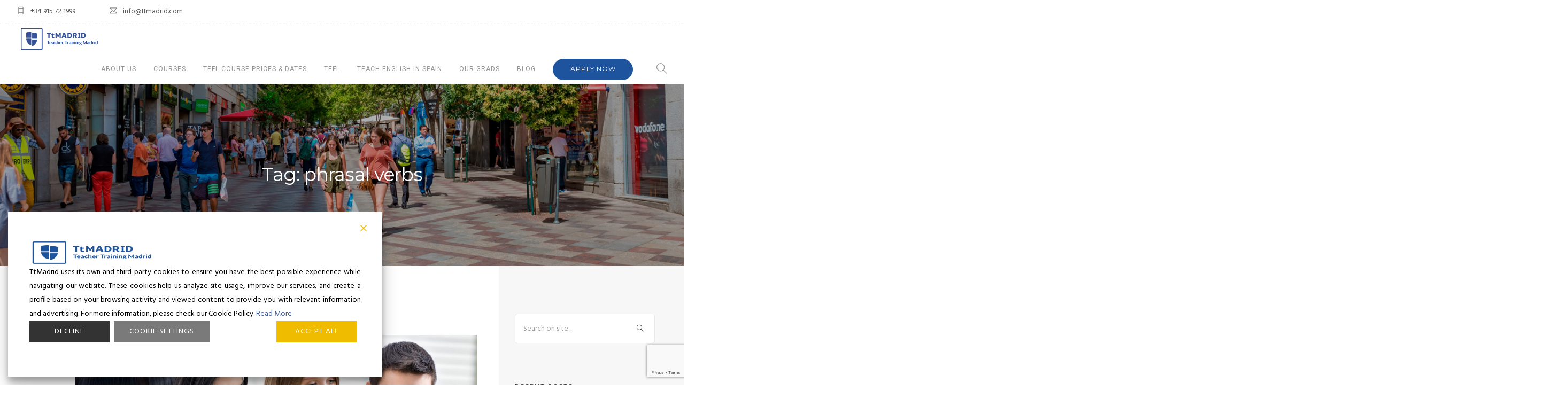

--- FILE ---
content_type: text/html; charset=UTF-8
request_url: https://ttmadrid.com/tag/phrasal-verbs/
body_size: 108924
content:
<!doctype html>
<html lang="en-US">
<head>
	<meta charset="UTF-8">
	<meta name="viewport" content="width=device-width, initial-scale=1.0">
	<link rel="pingback" href="https://ttmadrid.com/xmlrpc.php" />
	<meta name='robots' content='index, follow, max-image-preview:large, max-snippet:-1, max-video-preview:-1' />
	<style>img:is([sizes="auto" i], [sizes^="auto," i]) { contain-intrinsic-size: 3000px 1500px }</style>
	
	<!-- This site is optimized with the Yoast SEO plugin v26.8 - https://yoast.com/product/yoast-seo-wordpress/ -->
	<title>phrasal verbs Archives - TtMadrid</title>
	<link rel="canonical" href="https://ttmadrid.com/tag/phrasal-verbs/" />
	<meta property="og:locale" content="en_US" />
	<meta property="og:type" content="article" />
	<meta property="og:title" content="phrasal verbs Archives - TtMadrid" />
	<meta property="og:url" content="https://ttmadrid.com/tag/phrasal-verbs/" />
	<meta property="og:site_name" content="TtMadrid" />
	<meta name="twitter:card" content="summary_large_image" />
	<meta name="twitter:site" content="@ttmadridtefl" />
	<script type="application/ld+json" class="yoast-schema-graph">{"@context":"https://schema.org","@graph":[{"@type":"CollectionPage","@id":"https://ttmadrid.com/tag/phrasal-verbs/","url":"https://ttmadrid.com/tag/phrasal-verbs/","name":"phrasal verbs Archives - TtMadrid","isPartOf":{"@id":"https://ttmadrid.com/#website"},"primaryImageOfPage":{"@id":"https://ttmadrid.com/tag/phrasal-verbs/#primaryimage"},"image":{"@id":"https://ttmadrid.com/tag/phrasal-verbs/#primaryimage"},"thumbnailUrl":"https://ttmadrid.com/wp-content/uploads/2016/09/Phrasal-verbs-help-your-students-PICK-them-UP-quickly.jpg","breadcrumb":{"@id":"https://ttmadrid.com/tag/phrasal-verbs/#breadcrumb"},"inLanguage":"en-US"},{"@type":"ImageObject","inLanguage":"en-US","@id":"https://ttmadrid.com/tag/phrasal-verbs/#primaryimage","url":"https://ttmadrid.com/wp-content/uploads/2016/09/Phrasal-verbs-help-your-students-PICK-them-UP-quickly.jpg","contentUrl":"https://ttmadrid.com/wp-content/uploads/2016/09/Phrasal-verbs-help-your-students-PICK-them-UP-quickly.jpg","width":1600,"height":1067,"caption":"phrasal-verbs-help-your-students-pick-them-up-quickly"},{"@type":"BreadcrumbList","@id":"https://ttmadrid.com/tag/phrasal-verbs/#breadcrumb","itemListElement":[{"@type":"ListItem","position":1,"name":"Home","item":"https://ttmadrid.com/"},{"@type":"ListItem","position":2,"name":"phrasal verbs"}]},{"@type":"WebSite","@id":"https://ttmadrid.com/#website","url":"https://ttmadrid.com/","name":"TtMadrid","description":"","potentialAction":[{"@type":"SearchAction","target":{"@type":"EntryPoint","urlTemplate":"https://ttmadrid.com/?s={search_term_string}"},"query-input":{"@type":"PropertyValueSpecification","valueRequired":true,"valueName":"search_term_string"}}],"inLanguage":"en-US"}]}</script>
	<!-- / Yoast SEO plugin. -->


<link rel='dns-prefetch' href='//use.fontawesome.com' />
<link rel='dns-prefetch' href='//fonts.googleapis.com' />
<link rel='dns-prefetch' href='//www.googletagmanager.com' />
<link rel="alternate" type="application/rss+xml" title="TtMadrid &raquo; Feed" href="https://ttmadrid.com/feed/" />
<link rel="alternate" type="application/rss+xml" title="TtMadrid &raquo; Comments Feed" href="https://ttmadrid.com/comments/feed/" />
<link rel="alternate" type="application/rss+xml" title="TtMadrid &raquo; phrasal verbs Tag Feed" href="https://ttmadrid.com/tag/phrasal-verbs/feed/" />
<script type="text/javascript">
/* <![CDATA[ */
window._wpemojiSettings = {"baseUrl":"https:\/\/s.w.org\/images\/core\/emoji\/16.0.1\/72x72\/","ext":".png","svgUrl":"https:\/\/s.w.org\/images\/core\/emoji\/16.0.1\/svg\/","svgExt":".svg","source":{"concatemoji":"https:\/\/ttmadrid.com\/wp-includes\/js\/wp-emoji-release.min.js?ver=50e786e978a39ffebbb07f483ce85bde"}};
/*! This file is auto-generated */
!function(s,n){var o,i,e;function c(e){try{var t={supportTests:e,timestamp:(new Date).valueOf()};sessionStorage.setItem(o,JSON.stringify(t))}catch(e){}}function p(e,t,n){e.clearRect(0,0,e.canvas.width,e.canvas.height),e.fillText(t,0,0);var t=new Uint32Array(e.getImageData(0,0,e.canvas.width,e.canvas.height).data),a=(e.clearRect(0,0,e.canvas.width,e.canvas.height),e.fillText(n,0,0),new Uint32Array(e.getImageData(0,0,e.canvas.width,e.canvas.height).data));return t.every(function(e,t){return e===a[t]})}function u(e,t){e.clearRect(0,0,e.canvas.width,e.canvas.height),e.fillText(t,0,0);for(var n=e.getImageData(16,16,1,1),a=0;a<n.data.length;a++)if(0!==n.data[a])return!1;return!0}function f(e,t,n,a){switch(t){case"flag":return n(e,"\ud83c\udff3\ufe0f\u200d\u26a7\ufe0f","\ud83c\udff3\ufe0f\u200b\u26a7\ufe0f")?!1:!n(e,"\ud83c\udde8\ud83c\uddf6","\ud83c\udde8\u200b\ud83c\uddf6")&&!n(e,"\ud83c\udff4\udb40\udc67\udb40\udc62\udb40\udc65\udb40\udc6e\udb40\udc67\udb40\udc7f","\ud83c\udff4\u200b\udb40\udc67\u200b\udb40\udc62\u200b\udb40\udc65\u200b\udb40\udc6e\u200b\udb40\udc67\u200b\udb40\udc7f");case"emoji":return!a(e,"\ud83e\udedf")}return!1}function g(e,t,n,a){var r="undefined"!=typeof WorkerGlobalScope&&self instanceof WorkerGlobalScope?new OffscreenCanvas(300,150):s.createElement("canvas"),o=r.getContext("2d",{willReadFrequently:!0}),i=(o.textBaseline="top",o.font="600 32px Arial",{});return e.forEach(function(e){i[e]=t(o,e,n,a)}),i}function t(e){var t=s.createElement("script");t.src=e,t.defer=!0,s.head.appendChild(t)}"undefined"!=typeof Promise&&(o="wpEmojiSettingsSupports",i=["flag","emoji"],n.supports={everything:!0,everythingExceptFlag:!0},e=new Promise(function(e){s.addEventListener("DOMContentLoaded",e,{once:!0})}),new Promise(function(t){var n=function(){try{var e=JSON.parse(sessionStorage.getItem(o));if("object"==typeof e&&"number"==typeof e.timestamp&&(new Date).valueOf()<e.timestamp+604800&&"object"==typeof e.supportTests)return e.supportTests}catch(e){}return null}();if(!n){if("undefined"!=typeof Worker&&"undefined"!=typeof OffscreenCanvas&&"undefined"!=typeof URL&&URL.createObjectURL&&"undefined"!=typeof Blob)try{var e="postMessage("+g.toString()+"("+[JSON.stringify(i),f.toString(),p.toString(),u.toString()].join(",")+"));",a=new Blob([e],{type:"text/javascript"}),r=new Worker(URL.createObjectURL(a),{name:"wpTestEmojiSupports"});return void(r.onmessage=function(e){c(n=e.data),r.terminate(),t(n)})}catch(e){}c(n=g(i,f,p,u))}t(n)}).then(function(e){for(var t in e)n.supports[t]=e[t],n.supports.everything=n.supports.everything&&n.supports[t],"flag"!==t&&(n.supports.everythingExceptFlag=n.supports.everythingExceptFlag&&n.supports[t]);n.supports.everythingExceptFlag=n.supports.everythingExceptFlag&&!n.supports.flag,n.DOMReady=!1,n.readyCallback=function(){n.DOMReady=!0}}).then(function(){return e}).then(function(){var e;n.supports.everything||(n.readyCallback(),(e=n.source||{}).concatemoji?t(e.concatemoji):e.wpemoji&&e.twemoji&&(t(e.twemoji),t(e.wpemoji)))}))}((window,document),window._wpemojiSettings);
/* ]]> */
</script>

<style id='wp-emoji-styles-inline-css' type='text/css'>

	img.wp-smiley, img.emoji {
		display: inline !important;
		border: none !important;
		box-shadow: none !important;
		height: 1em !important;
		width: 1em !important;
		margin: 0 0.07em !important;
		vertical-align: -0.1em !important;
		background: none !important;
		padding: 0 !important;
	}
</style>
<link rel='stylesheet' id='wp-block-library-css' href='https://ttmadrid.com/wp-includes/css/dist/block-library/style.min.css?ver=50e786e978a39ffebbb07f483ce85bde' type='text/css' media='all' />
<style id='wp-block-library-theme-inline-css' type='text/css'>
.wp-block-audio :where(figcaption){color:#555;font-size:13px;text-align:center}.is-dark-theme .wp-block-audio :where(figcaption){color:#ffffffa6}.wp-block-audio{margin:0 0 1em}.wp-block-code{border:1px solid #ccc;border-radius:4px;font-family:Menlo,Consolas,monaco,monospace;padding:.8em 1em}.wp-block-embed :where(figcaption){color:#555;font-size:13px;text-align:center}.is-dark-theme .wp-block-embed :where(figcaption){color:#ffffffa6}.wp-block-embed{margin:0 0 1em}.blocks-gallery-caption{color:#555;font-size:13px;text-align:center}.is-dark-theme .blocks-gallery-caption{color:#ffffffa6}:root :where(.wp-block-image figcaption){color:#555;font-size:13px;text-align:center}.is-dark-theme :root :where(.wp-block-image figcaption){color:#ffffffa6}.wp-block-image{margin:0 0 1em}.wp-block-pullquote{border-bottom:4px solid;border-top:4px solid;color:currentColor;margin-bottom:1.75em}.wp-block-pullquote cite,.wp-block-pullquote footer,.wp-block-pullquote__citation{color:currentColor;font-size:.8125em;font-style:normal;text-transform:uppercase}.wp-block-quote{border-left:.25em solid;margin:0 0 1.75em;padding-left:1em}.wp-block-quote cite,.wp-block-quote footer{color:currentColor;font-size:.8125em;font-style:normal;position:relative}.wp-block-quote:where(.has-text-align-right){border-left:none;border-right:.25em solid;padding-left:0;padding-right:1em}.wp-block-quote:where(.has-text-align-center){border:none;padding-left:0}.wp-block-quote.is-large,.wp-block-quote.is-style-large,.wp-block-quote:where(.is-style-plain){border:none}.wp-block-search .wp-block-search__label{font-weight:700}.wp-block-search__button{border:1px solid #ccc;padding:.375em .625em}:where(.wp-block-group.has-background){padding:1.25em 2.375em}.wp-block-separator.has-css-opacity{opacity:.4}.wp-block-separator{border:none;border-bottom:2px solid;margin-left:auto;margin-right:auto}.wp-block-separator.has-alpha-channel-opacity{opacity:1}.wp-block-separator:not(.is-style-wide):not(.is-style-dots){width:100px}.wp-block-separator.has-background:not(.is-style-dots){border-bottom:none;height:1px}.wp-block-separator.has-background:not(.is-style-wide):not(.is-style-dots){height:2px}.wp-block-table{margin:0 0 1em}.wp-block-table td,.wp-block-table th{word-break:normal}.wp-block-table :where(figcaption){color:#555;font-size:13px;text-align:center}.is-dark-theme .wp-block-table :where(figcaption){color:#ffffffa6}.wp-block-video :where(figcaption){color:#555;font-size:13px;text-align:center}.is-dark-theme .wp-block-video :where(figcaption){color:#ffffffa6}.wp-block-video{margin:0 0 1em}:root :where(.wp-block-template-part.has-background){margin-bottom:0;margin-top:0;padding:1.25em 2.375em}
</style>
<style id='classic-theme-styles-inline-css' type='text/css'>
/*! This file is auto-generated */
.wp-block-button__link{color:#fff;background-color:#32373c;border-radius:9999px;box-shadow:none;text-decoration:none;padding:calc(.667em + 2px) calc(1.333em + 2px);font-size:1.125em}.wp-block-file__button{background:#32373c;color:#fff;text-decoration:none}
</style>
<style id='font-awesome-svg-styles-default-inline-css' type='text/css'>
.svg-inline--fa {
  display: inline-block;
  height: 1em;
  overflow: visible;
  vertical-align: -.125em;
}
</style>
<link rel='stylesheet' id='font-awesome-svg-styles-css' href='https://ttmadrid.com/wp-content/uploads/font-awesome/v5.14.0/css/svg-with-js.css' type='text/css' media='all' />
<style id='font-awesome-svg-styles-inline-css' type='text/css'>
   .wp-block-font-awesome-icon svg::before,
   .wp-rich-text-font-awesome-icon svg::before {content: unset;}
</style>
<style id='global-styles-inline-css' type='text/css'>
:root{--wp--preset--aspect-ratio--square: 1;--wp--preset--aspect-ratio--4-3: 4/3;--wp--preset--aspect-ratio--3-4: 3/4;--wp--preset--aspect-ratio--3-2: 3/2;--wp--preset--aspect-ratio--2-3: 2/3;--wp--preset--aspect-ratio--16-9: 16/9;--wp--preset--aspect-ratio--9-16: 9/16;--wp--preset--color--black: #000000;--wp--preset--color--cyan-bluish-gray: #abb8c3;--wp--preset--color--white: #ffffff;--wp--preset--color--pale-pink: #f78da7;--wp--preset--color--vivid-red: #cf2e2e;--wp--preset--color--luminous-vivid-orange: #ff6900;--wp--preset--color--luminous-vivid-amber: #fcb900;--wp--preset--color--light-green-cyan: #7bdcb5;--wp--preset--color--vivid-green-cyan: #00d084;--wp--preset--color--pale-cyan-blue: #8ed1fc;--wp--preset--color--vivid-cyan-blue: #0693e3;--wp--preset--color--vivid-purple: #9b51e0;--wp--preset--color--primary-color: #1e549e;--wp--preset--color--dark-color: #1c1d1f;--wp--preset--color--warning-color: #eaa36e;--wp--preset--color--success-color: #8fae1b;--wp--preset--color--hot-color: #E41D52;--wp--preset--gradient--vivid-cyan-blue-to-vivid-purple: linear-gradient(135deg,rgba(6,147,227,1) 0%,rgb(155,81,224) 100%);--wp--preset--gradient--light-green-cyan-to-vivid-green-cyan: linear-gradient(135deg,rgb(122,220,180) 0%,rgb(0,208,130) 100%);--wp--preset--gradient--luminous-vivid-amber-to-luminous-vivid-orange: linear-gradient(135deg,rgba(252,185,0,1) 0%,rgba(255,105,0,1) 100%);--wp--preset--gradient--luminous-vivid-orange-to-vivid-red: linear-gradient(135deg,rgba(255,105,0,1) 0%,rgb(207,46,46) 100%);--wp--preset--gradient--very-light-gray-to-cyan-bluish-gray: linear-gradient(135deg,rgb(238,238,238) 0%,rgb(169,184,195) 100%);--wp--preset--gradient--cool-to-warm-spectrum: linear-gradient(135deg,rgb(74,234,220) 0%,rgb(151,120,209) 20%,rgb(207,42,186) 40%,rgb(238,44,130) 60%,rgb(251,105,98) 80%,rgb(254,248,76) 100%);--wp--preset--gradient--blush-light-purple: linear-gradient(135deg,rgb(255,206,236) 0%,rgb(152,150,240) 100%);--wp--preset--gradient--blush-bordeaux: linear-gradient(135deg,rgb(254,205,165) 0%,rgb(254,45,45) 50%,rgb(107,0,62) 100%);--wp--preset--gradient--luminous-dusk: linear-gradient(135deg,rgb(255,203,112) 0%,rgb(199,81,192) 50%,rgb(65,88,208) 100%);--wp--preset--gradient--pale-ocean: linear-gradient(135deg,rgb(255,245,203) 0%,rgb(182,227,212) 50%,rgb(51,167,181) 100%);--wp--preset--gradient--electric-grass: linear-gradient(135deg,rgb(202,248,128) 0%,rgb(113,206,126) 100%);--wp--preset--gradient--midnight: linear-gradient(135deg,rgb(2,3,129) 0%,rgb(40,116,252) 100%);--wp--preset--font-size--small: 13px;--wp--preset--font-size--medium: 20px;--wp--preset--font-size--large: 36px;--wp--preset--font-size--x-large: 42px;--wp--preset--spacing--20: 0.44rem;--wp--preset--spacing--30: 0.67rem;--wp--preset--spacing--40: 1rem;--wp--preset--spacing--50: 1.5rem;--wp--preset--spacing--60: 2.25rem;--wp--preset--spacing--70: 3.38rem;--wp--preset--spacing--80: 5.06rem;--wp--preset--shadow--natural: 6px 6px 9px rgba(0, 0, 0, 0.2);--wp--preset--shadow--deep: 12px 12px 50px rgba(0, 0, 0, 0.4);--wp--preset--shadow--sharp: 6px 6px 0px rgba(0, 0, 0, 0.2);--wp--preset--shadow--outlined: 6px 6px 0px -3px rgba(255, 255, 255, 1), 6px 6px rgba(0, 0, 0, 1);--wp--preset--shadow--crisp: 6px 6px 0px rgba(0, 0, 0, 1);}:where(.is-layout-flex){gap: 0.5em;}:where(.is-layout-grid){gap: 0.5em;}body .is-layout-flex{display: flex;}.is-layout-flex{flex-wrap: wrap;align-items: center;}.is-layout-flex > :is(*, div){margin: 0;}body .is-layout-grid{display: grid;}.is-layout-grid > :is(*, div){margin: 0;}:where(.wp-block-columns.is-layout-flex){gap: 2em;}:where(.wp-block-columns.is-layout-grid){gap: 2em;}:where(.wp-block-post-template.is-layout-flex){gap: 1.25em;}:where(.wp-block-post-template.is-layout-grid){gap: 1.25em;}.has-black-color{color: var(--wp--preset--color--black) !important;}.has-cyan-bluish-gray-color{color: var(--wp--preset--color--cyan-bluish-gray) !important;}.has-white-color{color: var(--wp--preset--color--white) !important;}.has-pale-pink-color{color: var(--wp--preset--color--pale-pink) !important;}.has-vivid-red-color{color: var(--wp--preset--color--vivid-red) !important;}.has-luminous-vivid-orange-color{color: var(--wp--preset--color--luminous-vivid-orange) !important;}.has-luminous-vivid-amber-color{color: var(--wp--preset--color--luminous-vivid-amber) !important;}.has-light-green-cyan-color{color: var(--wp--preset--color--light-green-cyan) !important;}.has-vivid-green-cyan-color{color: var(--wp--preset--color--vivid-green-cyan) !important;}.has-pale-cyan-blue-color{color: var(--wp--preset--color--pale-cyan-blue) !important;}.has-vivid-cyan-blue-color{color: var(--wp--preset--color--vivid-cyan-blue) !important;}.has-vivid-purple-color{color: var(--wp--preset--color--vivid-purple) !important;}.has-black-background-color{background-color: var(--wp--preset--color--black) !important;}.has-cyan-bluish-gray-background-color{background-color: var(--wp--preset--color--cyan-bluish-gray) !important;}.has-white-background-color{background-color: var(--wp--preset--color--white) !important;}.has-pale-pink-background-color{background-color: var(--wp--preset--color--pale-pink) !important;}.has-vivid-red-background-color{background-color: var(--wp--preset--color--vivid-red) !important;}.has-luminous-vivid-orange-background-color{background-color: var(--wp--preset--color--luminous-vivid-orange) !important;}.has-luminous-vivid-amber-background-color{background-color: var(--wp--preset--color--luminous-vivid-amber) !important;}.has-light-green-cyan-background-color{background-color: var(--wp--preset--color--light-green-cyan) !important;}.has-vivid-green-cyan-background-color{background-color: var(--wp--preset--color--vivid-green-cyan) !important;}.has-pale-cyan-blue-background-color{background-color: var(--wp--preset--color--pale-cyan-blue) !important;}.has-vivid-cyan-blue-background-color{background-color: var(--wp--preset--color--vivid-cyan-blue) !important;}.has-vivid-purple-background-color{background-color: var(--wp--preset--color--vivid-purple) !important;}.has-black-border-color{border-color: var(--wp--preset--color--black) !important;}.has-cyan-bluish-gray-border-color{border-color: var(--wp--preset--color--cyan-bluish-gray) !important;}.has-white-border-color{border-color: var(--wp--preset--color--white) !important;}.has-pale-pink-border-color{border-color: var(--wp--preset--color--pale-pink) !important;}.has-vivid-red-border-color{border-color: var(--wp--preset--color--vivid-red) !important;}.has-luminous-vivid-orange-border-color{border-color: var(--wp--preset--color--luminous-vivid-orange) !important;}.has-luminous-vivid-amber-border-color{border-color: var(--wp--preset--color--luminous-vivid-amber) !important;}.has-light-green-cyan-border-color{border-color: var(--wp--preset--color--light-green-cyan) !important;}.has-vivid-green-cyan-border-color{border-color: var(--wp--preset--color--vivid-green-cyan) !important;}.has-pale-cyan-blue-border-color{border-color: var(--wp--preset--color--pale-cyan-blue) !important;}.has-vivid-cyan-blue-border-color{border-color: var(--wp--preset--color--vivid-cyan-blue) !important;}.has-vivid-purple-border-color{border-color: var(--wp--preset--color--vivid-purple) !important;}.has-vivid-cyan-blue-to-vivid-purple-gradient-background{background: var(--wp--preset--gradient--vivid-cyan-blue-to-vivid-purple) !important;}.has-light-green-cyan-to-vivid-green-cyan-gradient-background{background: var(--wp--preset--gradient--light-green-cyan-to-vivid-green-cyan) !important;}.has-luminous-vivid-amber-to-luminous-vivid-orange-gradient-background{background: var(--wp--preset--gradient--luminous-vivid-amber-to-luminous-vivid-orange) !important;}.has-luminous-vivid-orange-to-vivid-red-gradient-background{background: var(--wp--preset--gradient--luminous-vivid-orange-to-vivid-red) !important;}.has-very-light-gray-to-cyan-bluish-gray-gradient-background{background: var(--wp--preset--gradient--very-light-gray-to-cyan-bluish-gray) !important;}.has-cool-to-warm-spectrum-gradient-background{background: var(--wp--preset--gradient--cool-to-warm-spectrum) !important;}.has-blush-light-purple-gradient-background{background: var(--wp--preset--gradient--blush-light-purple) !important;}.has-blush-bordeaux-gradient-background{background: var(--wp--preset--gradient--blush-bordeaux) !important;}.has-luminous-dusk-gradient-background{background: var(--wp--preset--gradient--luminous-dusk) !important;}.has-pale-ocean-gradient-background{background: var(--wp--preset--gradient--pale-ocean) !important;}.has-electric-grass-gradient-background{background: var(--wp--preset--gradient--electric-grass) !important;}.has-midnight-gradient-background{background: var(--wp--preset--gradient--midnight) !important;}.has-small-font-size{font-size: var(--wp--preset--font-size--small) !important;}.has-medium-font-size{font-size: var(--wp--preset--font-size--medium) !important;}.has-large-font-size{font-size: var(--wp--preset--font-size--large) !important;}.has-x-large-font-size{font-size: var(--wp--preset--font-size--x-large) !important;}
:where(.wp-block-post-template.is-layout-flex){gap: 1.25em;}:where(.wp-block-post-template.is-layout-grid){gap: 1.25em;}
:where(.wp-block-columns.is-layout-flex){gap: 2em;}:where(.wp-block-columns.is-layout-grid){gap: 2em;}
:root :where(.wp-block-pullquote){font-size: 1.5em;line-height: 1.6;}
</style>
<link rel='stylesheet' id='contact-form-7-css' href='https://ttmadrid.com/wp-content/plugins/contact-form-7/includes/css/styles.css?ver=6.1.4' type='text/css' media='all' />
<link rel='stylesheet' id='wpcdt-public-css-css' href='https://ttmadrid.com/wp-content/plugins/countdown-timer-ultimate/assets/css/wpcdt-public.css?ver=2.6.9' type='text/css' media='all' />
<link rel='stylesheet' id='wpcf7-redirect-script-frontend-css' href='https://ttmadrid.com/wp-content/plugins/wpcf7-redirect/build/assets/frontend-script.css?ver=2c532d7e2be36f6af233' type='text/css' media='all' />
<link rel='stylesheet' id='font-awesome-official-css' href='https://use.fontawesome.com/releases/v5.14.0/css/all.css' type='text/css' media='all' integrity="sha384-HzLeBuhoNPvSl5KYnjx0BT+WB0QEEqLprO+NBkkk5gbc67FTaL7XIGa2w1L0Xbgc" crossorigin="anonymous" />
<link rel='stylesheet' id='bsf-Defaults-css' href='https://ttmadrid.com/wp-content/uploads/smile_fonts/Defaults/Defaults.css?ver=3.19.22' type='text/css' media='all' />
<link rel='stylesheet' id='roneous-libs-css' href='https://ttmadrid.com/wp-content/themes/roneous/assets/css/libs.css?ver=50e786e978a39ffebbb07f483ce85bde' type='text/css' media='all' />
<link rel='stylesheet' id='chld_thm_cfg_parent-css' href='https://ttmadrid.com/wp-content/themes/roneous/style.css?ver=50e786e978a39ffebbb07f483ce85bde' type='text/css' media='all' />
<link rel='stylesheet' id='roneous-google-fonts-css' href='https://fonts.googleapis.com/css?family=Hind%3A400%2C100%2C300%2C400%2C600%2C700%7CMontserrat%3A400%2C100%2C300%2C400%2C600%2C700%7CRoboto%3A400%2C100%2C300%2C400%2C600%2C700%7COpen+Sans%3A300%2C400&#038;subset=latin%2Clatin-ext&#038;ver=6.8.3' type='text/css' media='all' />
<link rel='stylesheet' id='roneous-theme-styles-css' href='https://ttmadrid.com/wp-content/uploads/wp-less-cache/roneous-theme-styles.css?ver=1722284782' type='text/css' media='all' />
<link rel='stylesheet' id='roneous-style-css' href='https://ttmadrid.com/wp-content/themes/roneous-child/style.css?ver=50e786e978a39ffebbb07f483ce85bde' type='text/css' media='all' />
<style id='roneous-style-inline-css' type='text/css'>
@media (max-width: 990px) {nav.absolute, nav.fixed, nav { position: fixed !important; background: #fff!important; z-index: 99999;} .nav-container nav .module.widget-wrap i, .nav-container nav.transparent .nav-utility { color: #28262b !important; } nav.absolute .logo-light, nav.fixed .logo-light, nav .logo-light{ display: none!important; } nav.absolute .logo-dark, nav.fixed .logo-dark, nav .logo-dark{ display: inline!important; } .site-scrolled.admin-bar nav.fixed, .site-scrolled.admin-bar nav.absolute, .site-scrolled.admin-bar nav { top: 0; }}
</style>
<link rel='stylesheet' id='font-awesome-official-v4shim-css' href='https://use.fontawesome.com/releases/v5.14.0/css/v4-shims.css' type='text/css' media='all' integrity="sha384-9aKO2QU3KETrRCCXFbhLK16iRd15nC+OYEmpVb54jY8/CEXz/GVRsnM73wcbYw+m" crossorigin="anonymous" />
<style id='font-awesome-official-v4shim-inline-css' type='text/css'>
@font-face {
font-family: "FontAwesome";
font-display: block;
src: url("https://use.fontawesome.com/releases/v5.14.0/webfonts/fa-brands-400.eot"),
		url("https://use.fontawesome.com/releases/v5.14.0/webfonts/fa-brands-400.eot?#iefix") format("embedded-opentype"),
		url("https://use.fontawesome.com/releases/v5.14.0/webfonts/fa-brands-400.woff2") format("woff2"),
		url("https://use.fontawesome.com/releases/v5.14.0/webfonts/fa-brands-400.woff") format("woff"),
		url("https://use.fontawesome.com/releases/v5.14.0/webfonts/fa-brands-400.ttf") format("truetype"),
		url("https://use.fontawesome.com/releases/v5.14.0/webfonts/fa-brands-400.svg#fontawesome") format("svg");
}

@font-face {
font-family: "FontAwesome";
font-display: block;
src: url("https://use.fontawesome.com/releases/v5.14.0/webfonts/fa-solid-900.eot"),
		url("https://use.fontawesome.com/releases/v5.14.0/webfonts/fa-solid-900.eot?#iefix") format("embedded-opentype"),
		url("https://use.fontawesome.com/releases/v5.14.0/webfonts/fa-solid-900.woff2") format("woff2"),
		url("https://use.fontawesome.com/releases/v5.14.0/webfonts/fa-solid-900.woff") format("woff"),
		url("https://use.fontawesome.com/releases/v5.14.0/webfonts/fa-solid-900.ttf") format("truetype"),
		url("https://use.fontawesome.com/releases/v5.14.0/webfonts/fa-solid-900.svg#fontawesome") format("svg");
}

@font-face {
font-family: "FontAwesome";
font-display: block;
src: url("https://use.fontawesome.com/releases/v5.14.0/webfonts/fa-regular-400.eot"),
		url("https://use.fontawesome.com/releases/v5.14.0/webfonts/fa-regular-400.eot?#iefix") format("embedded-opentype"),
		url("https://use.fontawesome.com/releases/v5.14.0/webfonts/fa-regular-400.woff2") format("woff2"),
		url("https://use.fontawesome.com/releases/v5.14.0/webfonts/fa-regular-400.woff") format("woff"),
		url("https://use.fontawesome.com/releases/v5.14.0/webfonts/fa-regular-400.ttf") format("truetype"),
		url("https://use.fontawesome.com/releases/v5.14.0/webfonts/fa-regular-400.svg#fontawesome") format("svg");
unicode-range: U+F004-F005,U+F007,U+F017,U+F022,U+F024,U+F02E,U+F03E,U+F044,U+F057-F059,U+F06E,U+F070,U+F075,U+F07B-F07C,U+F080,U+F086,U+F089,U+F094,U+F09D,U+F0A0,U+F0A4-F0A7,U+F0C5,U+F0C7-F0C8,U+F0E0,U+F0EB,U+F0F3,U+F0F8,U+F0FE,U+F111,U+F118-F11A,U+F11C,U+F133,U+F144,U+F146,U+F14A,U+F14D-F14E,U+F150-F152,U+F15B-F15C,U+F164-F165,U+F185-F186,U+F191-F192,U+F1AD,U+F1C1-F1C9,U+F1CD,U+F1D8,U+F1E3,U+F1EA,U+F1F6,U+F1F9,U+F20A,U+F247-F249,U+F24D,U+F254-F25B,U+F25D,U+F267,U+F271-F274,U+F279,U+F28B,U+F28D,U+F2B5-F2B6,U+F2B9,U+F2BB,U+F2BD,U+F2C1-F2C2,U+F2D0,U+F2D2,U+F2DC,U+F2ED,U+F328,U+F358-F35B,U+F3A5,U+F3D1,U+F410,U+F4AD;
}
</style>
<script type="text/javascript" src="https://ttmadrid.com/wp-includes/js/jquery/jquery.min.js?ver=3.7.1" id="jquery-core-js"></script>
<script type="text/javascript" src="https://ttmadrid.com/wp-includes/js/jquery/jquery-migrate.min.js?ver=3.4.1" id="jquery-migrate-js"></script>
<link rel="https://api.w.org/" href="https://ttmadrid.com/wp-json/" /><link rel="alternate" title="JSON" type="application/json" href="https://ttmadrid.com/wp-json/wp/v2/tags/275" /><link rel="EditURI" type="application/rsd+xml" title="RSD" href="https://ttmadrid.com/xmlrpc.php?rsd" />
<meta name="generator" content="Site Kit by Google 1.167.0" /><!--Start of LiveBeep Script-->
<script type="text/javascript">
(function(d,s,id){
if(d.getElementById(id)){return;}
var u='//www.livebeep.com/'+d.domain+'/eye.js';
if((h=d.location.href.split(/#ev!/)[1])) u += '?_e=' +h;
else if((r=/.*\_evV=(\w+)\b.*/).test(c=d.cookie) ) u += '?_v='+c.replace(r,'$1');
var js = d.createElement(s);
js.src = u;js.id = id;
var fjs = d.getElementsByTagName(s)[0];
fjs.parentNode.insertBefore(js, fjs);
})(document,'script','livebeep-script');
</script>
<!--End of LiveBeep Script-->
<meta name="ti-site-data" content="[base64]" /><meta name="generator" content="Powered by WPBakery Page Builder - drag and drop page builder for WordPress."/>
<link rel="icon" href="https://ttmadrid.com/wp-content/uploads/2019/01/cropped-TtLOGO-WEB-pestaña-32x32.png" sizes="32x32" />
<link rel="icon" href="https://ttmadrid.com/wp-content/uploads/2019/01/cropped-TtLOGO-WEB-pestaña-192x192.png" sizes="192x192" />
<link rel="apple-touch-icon" href="https://ttmadrid.com/wp-content/uploads/2019/01/cropped-TtLOGO-WEB-pestaña-180x180.png" />
<meta name="msapplication-TileImage" content="https://ttmadrid.com/wp-content/uploads/2019/01/cropped-TtLOGO-WEB-pestaña-270x270.png" />
		<style type="text/css" id="wp-custom-css">
			
.page-id-20933 section.page-title.page-title-center.image-bg.overlay { 
display:none;
}

.page-id-20933 div.main-container > footer { 
display:none;
}

.page-id-21594 .nav-container nav .nav-bar {
    display: none;
}

.page-id-21594 div.main-container > section {
	display: none;
}


		</style>
		<noscript><style> .wpb_animate_when_almost_visible { opacity: 1; }</style></noscript>	
<!-- Divi... TABTitle -->
<script>
jQuery(document).ready(function( $ ){
  // Get page title
  	var pageTitle = $("title").text();
  
  // Change page title on blur
  $(window).blur(function() {
	  $("title").text("Tt Madrid | We miss you!");
	});

	// Change page title back on focus
	$(window).focus(function() {
	  $("title").text(pageTitle);
	});
});
</script>
<!-- End Divi... TABTite -->
	
<style id='roneous-style-inline-css' type='text/css'>
@media (max-width: 990px) {nav.absolute , nav {position: none !important;background: #fff!important;z-index: 99999;} .nav-container nav .module.widget-wrap i, .nav-container nav.transparent .nav-utility { color: #28262b !important; } nav.absolute .logo-light, .logo-light, nav .logo-light{ display: none!important; } nav.absolute .logo-dark, .logo-dark, nav .logo-dark{ display: inline!important; } .site-scrolled.admin-bar, .site-scrolled.admin-bar nav.absolute, .site-scrolled.admin-bar nav { top: 0; }}
</style>
	
	
</head>
<!-- Facebook Pixel Code -->
<script>
!function(f,b,e,v,n,t,s)
{if(f.fbq)return;n=f.fbq=function(){n.callMethod?
n.callMethod.apply(n,arguments):n.queue.push(arguments)};
if(!f._fbq)f._fbq=n;n.push=n;n.loaded=!0;n.version='2.0';
n.queue=[];t=b.createElement(e);t.async=!0;
t.src=v;s=b.getElementsByTagName(e)[0];
s.parentNode.insertBefore(t,s)}(window, document,'script',
'https://connect.facebook.net/en_US/fbevents.js');
fbq('init', '393752915006366');
fbq('track', 'PageView');
</script>
<noscript><img height="1" width="1" style="display:none"
src="https://www.facebook.com/tr?id=393752915006366&ev=PageView&noscript=1"
/></noscript>
<!-- End Facebook Pixel Code -->

<body data-rsssl=1 class="archive tag tag-phrasal-verbs tag-275 wp-theme-roneous wp-child-theme-roneous-child normal-layout wpb-js-composer js-comp-ver-6.9.0 vc_responsive">
	

			<div class="nav-container">
    <nav>
        	
<div class="nav-utility">
		    <div class="module left"><i class="ti-mobile">&nbsp;</i>
	        <span class="sub">+34 915 72 1999</span>
	    </div>
        	    <div class="module left"><i class="ti-email">&nbsp;</i>
	        <span class="sub"><a href="/cdn-cgi/l/email-protection" class="__cf_email__" data-cfemail="83eaede5ecc3f7f7eee2e7f1eae7ade0ecee">[email&#160;protected]</a></span>
	    </div>
    	
	<div class="module right">	
		
				
			
    </div>
</div>
        <div class="nav-bar">
            <div class="module left">
                <a href="https://ttmadrid.com/">
                                        <img class="logo logo-light" alt="TtMadrid" src="https://ttmadrid.com/wp-content/uploads/2019/04/logoTt_webBLANCO.png" />
                    <img class="logo logo-dark" alt="TtMadrid" src="https://ttmadrid.com/wp-content/uploads/2019/04/logoTt_webCOLOR.png" />
                                    </a>
            </div>
            <div class="module widget-wrap mobile-toggle right visible-sm visible-xs">
                <i class="ti-menu"></i>
            </div>
            <div class="module-group right">
                <div class="module left">
                    <ul id="menu-primary" class="menu"><li id="menu-item-18676"  class="menu-item menu-item-type-post_type menu-item-object-page menu-item-has-children menu-item-18676 has-dropdown"><a href="https://ttmadrid.com/about-ttmadrid/">About us</a>
<ul role="menu" class=" subnav">
	<li id="menu-item-19733"  class="menu-item menu-item-type-post_type menu-item-object-page menu-item-19733"><a href="https://ttmadrid.com/about-ttmadrid/">About us</a>	<li id="menu-item-5422"  class="menu-item menu-item-type-post_type menu-item-object-page menu-item-5422"><a href="https://ttmadrid.com/about-ttmadrid/meet-the-team/">Meet the TtMadrid TEFL Team</a>	<li id="menu-item-6437"  class="menu-item menu-item-type-post_type menu-item-object-page menu-item-6437"><a href="https://ttmadrid.com/giving-back-ttmadrids-partnership-kelele-africa/">Giving back</a>	<li id="menu-item-18949"  class="menu-item menu-item-type-post_type menu-item-object-page menu-item-18949"><a href="https://ttmadrid.com/ttmadrid-our-mission-to-become-paperless/">TtMadrid: Our mission to become paperless</a>	<li id="menu-item-18893"  class="menu-item menu-item-type-custom menu-item-object-custom menu-item-18893"><a href="https://ttmadrid.com/terms-and-conditions/">Terms and Conditions</a>	<li id="menu-item-1789"  class="menu-item menu-item-type-custom menu-item-object-custom menu-item-1789"><a href="https://ttmadrid.com/tefl-course-faqs/">FAQ&#8217;s</a></ul>
<li id="menu-item-16668"  class="menu-item menu-item-type-post_type menu-item-object-page menu-item-has-children menu-item-16668 has-dropdown"><a href="https://ttmadrid.com/course/">Courses</a>
<ul role="menu" class=" subnav">
	<li id="menu-item-18703"  class="menu-item menu-item-type-post_type menu-item-object-page menu-item-has-children menu-item-18703 has-dropdown"><a href="https://ttmadrid.com/course/">Overview of our Madrid courses</a>
	<ul role="menu" class=" subnav">
		<li id="menu-item-16817"  class="menu-item menu-item-type-post_type menu-item-object-page menu-item-16817"><a href="https://ttmadrid.com/course/certificate-in-spanish-culture-and-advanced-tefl/">TEFL Program (year visa included): Certificate In Spanish Culture And Advanced TEFL (Non-EU)</a>		<li id="menu-item-16826"  class="menu-item menu-item-type-post_type menu-item-object-page menu-item-16826"><a href="https://ttmadrid.com/course/certificate-in-spanish-culture-and-advanced-tefl-ii/">YEAR VISA INCLUDED: Certificate In Spanish Culture And Advanced TEFL II (Non-EU)</a>		<li id="menu-item-21829"  class="menu-item menu-item-type-post_type menu-item-object-page menu-item-21829"><a href="https://ttmadrid.com/course/spanish-culture-advanced-tefl-certificate/">Certificate in Spanish Culture and Advanced TEFL III (Non EU)</a>		<li id="menu-item-16814"  class="menu-item menu-item-type-post_type menu-item-object-page menu-item-16814"><a href="https://ttmadrid.com/course/180-hour-tefl-course/">TEFL Certificate Program (EU Only)</a>		<li id="menu-item-16832"  class="menu-item menu-item-type-post_type menu-item-object-page menu-item-16832"><a href="https://ttmadrid.com/course/dual-teaching-certificate-program-english-spanish/">Dual Teaching Certificate Program (English – Spanish)</a>		<li id="menu-item-16829"  class="menu-item menu-item-type-post_type menu-item-object-page menu-item-16829"><a href="https://ttmadrid.com/course/lifestyle-program-eu/">LifeStyle EU</a>	</ul>
</ul>
<li id="menu-item-17"  class="menu-item menu-item-type-post_type menu-item-object-page menu-item-has-children menu-item-17 has-dropdown"><a href="https://ttmadrid.com/tefl-prices-and-dates/">TEFL Course Prices &#038; Dates</a>
<ul role="menu" class=" subnav">
	<li id="menu-item-1161"  class="menu-item menu-item-type-post_type menu-item-object-page menu-item-1161"><a href="https://ttmadrid.com/tefl-prices-and-dates/">Course Prices &#038; Dates</a>	<li id="menu-item-526"  class="menu-item menu-item-type-post_type menu-item-object-page menu-item-526"><a href="https://ttmadrid.com/tefl-course-application-process/">TEFL Course Application Process</a></ul>
<li id="menu-item-498"  class="menu-item menu-item-type-post_type menu-item-object-page menu-item-has-children menu-item-498 has-dropdown"><a href="https://ttmadrid.com/what-is-tefl/">TEFL</a>
<ul role="menu" class=" subnav">
	<li id="menu-item-1159"  class="menu-item menu-item-type-post_type menu-item-object-page menu-item-1159"><a href="https://ttmadrid.com/what-is-tefl/">What is TEFL?</a>	<li id="menu-item-18699"  class="menu-item menu-item-type-post_type menu-item-object-page menu-item-18699"><a href="https://ttmadrid.com/what-is-tefl/how-do-i-find-a-tefl-course-i-can-trust1/">How do you find a TEFL Course you can trust?</a>	<li id="menu-item-521"  class="menu-item menu-item-type-post_type menu-item-object-page menu-item-521"><a href="https://ttmadrid.com/what-is-tefl/why-choose-our-tefl-course/">Why Choose our TEFL Course?</a>	<li id="menu-item-18892"  class="menu-item menu-item-type-post_type menu-item-object-page menu-item-18892"><a href="https://ttmadrid.com/what-is-tefl/level-5-accredited-tquk-tefl/">About TQUK – our TEFL Course accreditation</a></ul>
<li id="menu-item-21298"  class="menu-item menu-item-type-custom menu-item-object-custom menu-item-has-children menu-item-21298 has-dropdown"><a href="https://ttmadrid.com/teach-english-in-spain/">Teach English in Spain</a>
<ul role="menu" class=" subnav">
	<li id="menu-item-5208"  class="menu-item menu-item-type-post_type menu-item-object-page menu-item-5208"><a href="https://ttmadrid.com/why-madrid/">Why Madrid?</a>	<li id="menu-item-683"  class="menu-item menu-item-type-post_type menu-item-object-page menu-item-683"><a href="https://ttmadrid.com/work-opportunities-in-spain/finding-work-after-graduation/">Finding work in Madrid with TtMadrid</a>	<li id="menu-item-18070"  class="menu-item menu-item-type-custom menu-item-object-custom menu-item-has-children menu-item-18070 has-dropdown"><a href="#">Work opportunities in Spain</a>
	<ul role="menu" class=" subnav">
		<li id="menu-item-1173"  class="menu-item menu-item-type-post_type menu-item-object-page menu-item-1173"><a href="https://ttmadrid.com/work-opportunities-in-spain/">Work opportunities in Spain</a>		<li id="menu-item-518"  class="menu-item menu-item-type-post_type menu-item-object-page menu-item-518"><a href="https://ttmadrid.com/work-opportunities-in-spain/tefl-spain/">Types of TEFL Teaching Jobs in Spain</a>		<li id="menu-item-18365"  class="menu-item menu-item-type-post_type menu-item-object-post menu-item-18365"><a href="https://ttmadrid.com/day-to-day-life-in-madrid-as-an-english-teacher/">Day-to-day life in Madrid as an English teacher</a>	</ul>
	<li id="menu-item-18639"  class="menu-item menu-item-type-post_type menu-item-object-post menu-item-18639"><a href="https://ttmadrid.com/brexit-you-are-still-in-time-to-move-to-spain/">Brexit and TEFL in Spain</a></ul>
<li id="menu-item-1769"  class="menu-item menu-item-type-custom menu-item-object-custom menu-item-has-children menu-item-1769 has-dropdown"><a href="https://ttmadrid.com/student-testimonials/">Our Grads</a>
<ul role="menu" class=" subnav">
	<li id="menu-item-5138"  class="menu-item menu-item-type-custom menu-item-object-custom menu-item-5138"><a target="_blank" href="https://www.google.es/search?q=ttmadrid+&#038;lrd=0xd4228b759251e07:0x912051a527e10513,1,/%20_blank">Graduate Reviews on Google</a>	<li id="menu-item-5128"  class="menu-item menu-item-type-post_type menu-item-object-page menu-item-5128"><a href="https://ttmadrid.com/student-testimonials/">What do our TEFL students say about TtMadrid?</a>	<li id="menu-item-5127"  class="menu-item menu-item-type-post_type menu-item-object-page menu-item-5127"><a href="https://ttmadrid.com/past-tefl-students-stories/">Our past TEFL students&#8217; stories</a></ul>
<li id="menu-item-2163"  class="menu-item menu-item-type-post_type menu-item-object-page menu-item-has-children menu-item-2163 has-dropdown"><a href="https://ttmadrid.com/blog/">Blog</a>
<ul role="menu" class=" subnav">
	<li id="menu-item-2245"  class="menu-item menu-item-type-taxonomy menu-item-object-category menu-item-2245"><a href="https://ttmadrid.com/category/the-tefl-course/">The TEFL Course</a>	<li id="menu-item-2242"  class="menu-item menu-item-type-taxonomy menu-item-object-category menu-item-2242"><a href="https://ttmadrid.com/category/tefl-jobs-advice/">TEFL Jobs Advice</a>	<li id="menu-item-2243"  class="menu-item menu-item-type-taxonomy menu-item-object-category menu-item-2243"><a href="https://ttmadrid.com/category/teaching-resources-and-tips/">Teaching Resources and Tips</a>	<li id="menu-item-2249"  class="menu-item menu-item-type-taxonomy menu-item-object-category menu-item-2249"><a href="https://ttmadrid.com/category/warmers/">ESL Activities</a>	<li id="menu-item-2241"  class="menu-item menu-item-type-taxonomy menu-item-object-category menu-item-2241"><a href="https://ttmadrid.com/category/living-and-teaching-in-madrid/">Living and Teaching in Madrid</a></ul>
<li id="menu-item-19393"  class="menu-item menu-item-type-custom menu-item-object-custom menu-item-19393 menu-item-btn"><a target="_blank" href="https://ttmadrid.com/tefl-prices-and-dates/tefl-course-application-process/">Apply Now</a></ul>                </div>
				<div class="module widget-wrap search-widget-wrap left">
    <div class="search">
        <a href="#"><i class="ti-search"></i></a>
        <span class="title">Search Site</span>
    </div>
    <div class="widget-inner">
        <form class="search-form" method="get" id="searchform" action="https://ttmadrid.com/">
	<input type="text" id="s2" class="mb0" name="s" value="" placeholder="Search on site..." autocomplete="off" />
	<input type="submit" value="" class="btn">
</form>    </div>
</div>            </div>
        </div>
    </nav>
</div>	<div class="main-container">

<script data-cfasync="false" src="/cdn-cgi/scripts/5c5dd728/cloudflare-static/email-decode.min.js"></script><script defer src="https://static.cloudflareinsights.com/beacon.min.js/vcd15cbe7772f49c399c6a5babf22c1241717689176015" integrity="sha512-ZpsOmlRQV6y907TI0dKBHq9Md29nnaEIPlkf84rnaERnq6zvWvPUqr2ft8M1aS28oN72PdrCzSjY4U6VaAw1EQ==" data-cf-beacon='{"version":"2024.11.0","token":"4939599448204c4f94308a2567f47aee","r":1,"server_timing":{"name":{"cfCacheStatus":true,"cfEdge":true,"cfExtPri":true,"cfL4":true,"cfOrigin":true,"cfSpeedBrain":true},"location_startswith":null}}' crossorigin="anonymous"></script>
</body><section class="page-title page-title-center image-bg overlay"><div class="background-content"><img src="https://ttmadrid.com/wp-content/uploads/2019/03/shutterstock_519299152.jpg" alt="page-header" class="background-image" /></div>
							<div class="container"><div class="row"><div class="col-sm-12 text-center">
					        	<h2 class="heading-title mb0">Tag: phrasal verbs</h2>
					        	<p class="lead fade-color mb0"></p>
							</div></div></div></section><section class="p0">
    <div class="container">
        <div class="row">
            <div id="main-content" class="col-md-9 mb-xs-24">
            	<div class="post-wrap mb64 ">
	<div class="inner-wrap border-none p0">
		<div class="inner-left">
			<div class="day">14</div>
			<div class="month">Sep</div>
		</div>
		<div class="inner-right">
		    <div class="post-title">
    <h4><a class="link-dark-title entry-title" href="https://ttmadrid.com/phrasal-verbs-help-your-students-pick-them-up-quickly/">Phrasal verbs: help your students PICK them UP quickly!</a></h4></div>
<div class="entry-meta mt8 mb16 p0">
	<span class="inline-block hide updated"><i class="ti-timer"></i>September 14, 2016</span>
	<span class="inline-block author"><i class="ti-user"></i><span>by</span><a href="https://ttmadrid.com/author/rosie/" title="Posts by rosie" rel="author">rosie</a></span>
			<span class="inline-block"><i class="ti-folder"></i><span>in</span><a href="https://ttmadrid.com/category/teaching-resources-and-tips/" rel="category tag">Teaching Resources and Tips</a></span>
		</div><a href="https://ttmadrid.com/phrasal-verbs-help-your-students-pick-them-up-quickly/">
<img width="1024" height="683" src="https://ttmadrid.com/wp-content/uploads/2016/09/Phrasal-verbs-help-your-students-PICK-them-UP-quickly-1024x683.jpg" class="mb16 wp-post-image" alt="phrasal-verbs-help-your-students-pick-them-up-quickly" decoding="async" fetchpriority="high" srcset="https://ttmadrid.com/wp-content/uploads/2016/09/Phrasal-verbs-help-your-students-PICK-them-UP-quickly-1024x683.jpg 1024w, https://ttmadrid.com/wp-content/uploads/2016/09/Phrasal-verbs-help-your-students-PICK-them-UP-quickly-300x200.jpg 300w, https://ttmadrid.com/wp-content/uploads/2016/09/Phrasal-verbs-help-your-students-PICK-them-UP-quickly-768x512.jpg 768w, https://ttmadrid.com/wp-content/uploads/2016/09/Phrasal-verbs-help-your-students-PICK-them-UP-quickly-272x182.jpg 272w, https://ttmadrid.com/wp-content/uploads/2016/09/Phrasal-verbs-help-your-students-PICK-them-UP-quickly.jpg 1600w" sizes="(max-width: 1024px) 100vw, 1024px" /></a>
<p>One of the most dreaded topics for English learners is phrasal verbs. Why are they so afraid of them if&#8230;</p>
			<div class="overflow-hidden">
				<div class="pull-left">
					<span class="read-more"><a href="https://ttmadrid.com/phrasal-verbs-help-your-students-pick-them-up-quickly/"><span data-hover="Read More">Read More</span></a></span>
				</div>
				<div class="pull-right">
						        <div class="tlg-likes-button inline-block tlg-likes-normal">
	        	<a href="#" class="tlg-likes" id="tlg-likes-4759" title="">
	        		<i class="ti-heart"></i><span class="like-share-name">0<span> like</span></span>	        	</a>
	        </div>
	        				</div>
			</div>
		</div>
	</div>
</div>            </div>
            <div id="sidebar" class="col-md-3 hidden-sm-xs bg-secondary">
	<div id="search-2" class="widget widget_search"><form class="search-form" method="get" id="searchform" action="https://ttmadrid.com/">
	<input type="text" id="s2" class="mb0" name="s" value="" placeholder="Search on site..." autocomplete="off" />
	<input type="submit" value="" class="btn">
</form></div>
		<div id="recent-posts-2" class="widget widget_recent_entries">
		<h6 class="title">Recent Posts</h6>
		<ul>
											<li>
					<a href="https://ttmadrid.com/teaching-english-in-madrid-worth-it-2026/">Is Teaching English in Madrid Worth It in 2026?</a>
									</li>
											<li>
					<a href="https://ttmadrid.com/qualifications-teach-english-madrid-2026/">What Qualifications Do You Need to Teach English in Madrid in 2026</a>
									</li>
											<li>
					<a href="https://ttmadrid.com/teaching-english-in-madrid-2026/">Teaching English in Madrid 2026 Why It Is a Prime Year to Start</a>
									</li>
											<li>
					<a href="https://ttmadrid.com/why-more-professionals-are-leaving-corporate-roles-for-tefl/">Why More Professionals Are Leaving Corporate Roles for TEFL</a>
									</li>
											<li>
					<a href="https://ttmadrid.com/tefl-confidence-community-madrid/">How TEFL Builds Confidence and Community for Career Changers</a>
									</li>
					</ul>

		</div><div id="categories-2" class="widget widget_categories"><h6 class="title">Categories</h6>
			<ul>
					<li class="cat-item cat-item-192"><a href="https://ttmadrid.com/category/warmers/">ESL Activities</a>
</li>
	<li class="cat-item cat-item-8"><a href="https://ttmadrid.com/category/living-and-teaching-in-madrid/">Living and Teaching in Madrid</a>
</li>
	<li class="cat-item cat-item-278"><a href="https://ttmadrid.com/category/testimonials/">Students&#039; stories</a>
</li>
	<li class="cat-item cat-item-10"><a href="https://ttmadrid.com/category/teaching-resources-and-tips/">Teaching Resources and Tips</a>
</li>
	<li class="cat-item cat-item-282"><a href="https://ttmadrid.com/category/tefl-changed-my-life/">TEFL Changed my Life</a>
</li>
	<li class="cat-item cat-item-9"><a href="https://ttmadrid.com/category/tefl-jobs-advice/">TEFL Jobs Advice</a>
</li>
	<li class="cat-item cat-item-19"><a href="https://ttmadrid.com/category/the-tefl-course/">The TEFL Course</a>
</li>
	<li class="cat-item cat-item-1"><a href="https://ttmadrid.com/category/uncategorized/">Uncategorized</a>
</li>
	<li class="cat-item cat-item-279"><a href="https://ttmadrid.com/category/what-is-tefl/">What is TEFL</a>
</li>
			</ul>

			</div></div>        </div>
    </div>
</section>		<footer class="footer-widget bg-graydark  ">
    <div class="large-container">
        <div class="row">
        	<div class="col-md-4 col-sm-6"><div id="text-9" class="widget widget_text"><h6 class="title">About us</h6>			<div class="textwidget"><p style="text-align: justify;">TtMadrid was started by a team of qualified TEFL teachers and TEFL trainers with extensive experience in the field.</p>
<p style="text-align: justify;">We are dedicated to providing quality TEFL teacher training, ensuring our trainees have full support and guidance both during their TEFL course here in Madrid, Spain and after the course.</p>
<p style="text-align: justify;">Our TEFL course in Madrid is geared towards providing trainees with practical teaching experience within an internationally recognized pedagogical framework. Our primary focus is to give teacher trainees an edge when seeking TEFL work in Spain and elsewhere, and the confidence to feel at ease in the workplace.</p>
</div>
		</div><div id="block-2" class="widget widget_block">
<ul class="wp-block-social-links has-icon-color has-icon-background-color is-layout-flex wp-block-social-links-is-layout-flex"><li style="color: #ffffff; background-color: #1e549e; " class="wp-social-link wp-social-link-facebook has-white-color has-primary-color-background-color wp-block-social-link"><a href="https://www.facebook.com/ttmadrid" class="wp-block-social-link-anchor"><svg width="24" height="24" viewBox="0 0 24 24" version="1.1" xmlns="http://www.w3.org/2000/svg" aria-hidden="true" focusable="false"><path d="M12 2C6.5 2 2 6.5 2 12c0 5 3.7 9.1 8.4 9.9v-7H7.9V12h2.5V9.8c0-2.5 1.5-3.9 3.8-3.9 1.1 0 2.2.2 2.2.2v2.5h-1.3c-1.2 0-1.6.8-1.6 1.6V12h2.8l-.4 2.9h-2.3v7C18.3 21.1 22 17 22 12c0-5.5-4.5-10-10-10z"></path></svg><span class="wp-block-social-link-label screen-reader-text">Facebook</span></a></li>

<li style="color: #ffffff; background-color: #1e549e; " class="wp-social-link wp-social-link-instagram has-white-color has-primary-color-background-color wp-block-social-link"><a href="https://www.instagram.com/ttmadridtefl/" class="wp-block-social-link-anchor"><svg width="24" height="24" viewBox="0 0 24 24" version="1.1" xmlns="http://www.w3.org/2000/svg" aria-hidden="true" focusable="false"><path d="M12,4.622c2.403,0,2.688,0.009,3.637,0.052c0.877,0.04,1.354,0.187,1.671,0.31c0.42,0.163,0.72,0.358,1.035,0.673 c0.315,0.315,0.51,0.615,0.673,1.035c0.123,0.317,0.27,0.794,0.31,1.671c0.043,0.949,0.052,1.234,0.052,3.637 s-0.009,2.688-0.052,3.637c-0.04,0.877-0.187,1.354-0.31,1.671c-0.163,0.42-0.358,0.72-0.673,1.035 c-0.315,0.315-0.615,0.51-1.035,0.673c-0.317,0.123-0.794,0.27-1.671,0.31c-0.949,0.043-1.233,0.052-3.637,0.052 s-2.688-0.009-3.637-0.052c-0.877-0.04-1.354-0.187-1.671-0.31c-0.42-0.163-0.72-0.358-1.035-0.673 c-0.315-0.315-0.51-0.615-0.673-1.035c-0.123-0.317-0.27-0.794-0.31-1.671C4.631,14.688,4.622,14.403,4.622,12 s0.009-2.688,0.052-3.637c0.04-0.877,0.187-1.354,0.31-1.671c0.163-0.42,0.358-0.72,0.673-1.035 c0.315-0.315,0.615-0.51,1.035-0.673c0.317-0.123,0.794-0.27,1.671-0.31C9.312,4.631,9.597,4.622,12,4.622 M12,3 C9.556,3,9.249,3.01,8.289,3.054C7.331,3.098,6.677,3.25,6.105,3.472C5.513,3.702,5.011,4.01,4.511,4.511 c-0.5,0.5-0.808,1.002-1.038,1.594C3.25,6.677,3.098,7.331,3.054,8.289C3.01,9.249,3,9.556,3,12c0,2.444,0.01,2.751,0.054,3.711 c0.044,0.958,0.196,1.612,0.418,2.185c0.23,0.592,0.538,1.094,1.038,1.594c0.5,0.5,1.002,0.808,1.594,1.038 c0.572,0.222,1.227,0.375,2.185,0.418C9.249,20.99,9.556,21,12,21s2.751-0.01,3.711-0.054c0.958-0.044,1.612-0.196,2.185-0.418 c0.592-0.23,1.094-0.538,1.594-1.038c0.5-0.5,0.808-1.002,1.038-1.594c0.222-0.572,0.375-1.227,0.418-2.185 C20.99,14.751,21,14.444,21,12s-0.01-2.751-0.054-3.711c-0.044-0.958-0.196-1.612-0.418-2.185c-0.23-0.592-0.538-1.094-1.038-1.594 c-0.5-0.5-1.002-0.808-1.594-1.038c-0.572-0.222-1.227-0.375-2.185-0.418C14.751,3.01,14.444,3,12,3L12,3z M12,7.378 c-2.552,0-4.622,2.069-4.622,4.622S9.448,16.622,12,16.622s4.622-2.069,4.622-4.622S14.552,7.378,12,7.378z M12,15 c-1.657,0-3-1.343-3-3s1.343-3,3-3s3,1.343,3,3S13.657,15,12,15z M16.804,6.116c-0.596,0-1.08,0.484-1.08,1.08 s0.484,1.08,1.08,1.08c0.596,0,1.08-0.484,1.08-1.08S17.401,6.116,16.804,6.116z"></path></svg><span class="wp-block-social-link-label screen-reader-text">Instagram</span></a></li>

<li style="color: #ffffff; background-color: #1e549e; " class="wp-social-link wp-social-link-youtube has-white-color has-primary-color-background-color wp-block-social-link"><a href="https://www.youtube.com/@TtMadridTEFL" class="wp-block-social-link-anchor"><svg width="24" height="24" viewBox="0 0 24 24" version="1.1" xmlns="http://www.w3.org/2000/svg" aria-hidden="true" focusable="false"><path d="M21.8,8.001c0,0-0.195-1.378-0.795-1.985c-0.76-0.797-1.613-0.801-2.004-0.847c-2.799-0.202-6.997-0.202-6.997-0.202 h-0.009c0,0-4.198,0-6.997,0.202C4.608,5.216,3.756,5.22,2.995,6.016C2.395,6.623,2.2,8.001,2.2,8.001S2,9.62,2,11.238v1.517 c0,1.618,0.2,3.237,0.2,3.237s0.195,1.378,0.795,1.985c0.761,0.797,1.76,0.771,2.205,0.855c1.6,0.153,6.8,0.201,6.8,0.201 s4.203-0.006,7.001-0.209c0.391-0.047,1.243-0.051,2.004-0.847c0.6-0.607,0.795-1.985,0.795-1.985s0.2-1.618,0.2-3.237v-1.517 C22,9.62,21.8,8.001,21.8,8.001z M9.935,14.594l-0.001-5.62l5.404,2.82L9.935,14.594z"></path></svg><span class="wp-block-social-link-label screen-reader-text">YouTube</span></a></li>

<li style="color: #ffffff; background-color: #1e549e; " class="wp-social-link wp-social-link-tiktok has-white-color has-primary-color-background-color wp-block-social-link"><a href="https://www.tiktok.com/@ttmadridtefl?lang=es" class="wp-block-social-link-anchor"><svg width="24" height="24" viewBox="0 0 32 32" version="1.1" xmlns="http://www.w3.org/2000/svg" aria-hidden="true" focusable="false"><path d="M16.708 0.027c1.745-0.027 3.48-0.011 5.213-0.027 0.105 2.041 0.839 4.12 2.333 5.563 1.491 1.479 3.6 2.156 5.652 2.385v5.369c-1.923-0.063-3.855-0.463-5.6-1.291-0.76-0.344-1.468-0.787-2.161-1.24-0.009 3.896 0.016 7.787-0.025 11.667-0.104 1.864-0.719 3.719-1.803 5.255-1.744 2.557-4.771 4.224-7.88 4.276-1.907 0.109-3.812-0.411-5.437-1.369-2.693-1.588-4.588-4.495-4.864-7.615-0.032-0.667-0.043-1.333-0.016-1.984 0.24-2.537 1.495-4.964 3.443-6.615 2.208-1.923 5.301-2.839 8.197-2.297 0.027 1.975-0.052 3.948-0.052 5.923-1.323-0.428-2.869-0.308-4.025 0.495-0.844 0.547-1.485 1.385-1.819 2.333-0.276 0.676-0.197 1.427-0.181 2.145 0.317 2.188 2.421 4.027 4.667 3.828 1.489-0.016 2.916-0.88 3.692-2.145 0.251-0.443 0.532-0.896 0.547-1.417 0.131-2.385 0.079-4.76 0.095-7.145 0.011-5.375-0.016-10.735 0.025-16.093z" /></svg><span class="wp-block-social-link-label screen-reader-text">TikTok</span></a></li></ul>
</div></div><div class="col-md-4 col-sm-6"><div id="nav_menu-2" class="widget widget_nav_menu"><h6 class="title">Things to know</h6><div class="menu-footer-container"><ul id="menu-footer" class="menu"><li id="menu-item-16755" class="menu-item menu-item-type-post_type menu-item-object-page menu-item-16755"><a target="_blank" href="https://ttmadrid.com/why-madrid/">Why Madrid?</a></li>
<li id="menu-item-16756" class="menu-item menu-item-type-post_type menu-item-object-page menu-item-16756"><a target="_blank" href="https://ttmadrid.com/work-opportunities-in-spain/">Work opportunities in Spain</a></li>
<li id="menu-item-16757" class="menu-item menu-item-type-post_type menu-item-object-page menu-item-16757"><a target="_blank" href="https://ttmadrid.com/work-opportunities-in-spain/tefl-spain/">Types of TEFL Teaching Jobs in Spain</a></li>
<li id="menu-item-16754" class="menu-item menu-item-type-post_type menu-item-object-page menu-item-16754"><a target="_blank" href="https://ttmadrid.com/expect-tefl-course-hours-pay/">What to expect after your TEFL course: hours and pay</a></li>
<li id="menu-item-18671" class="menu-item menu-item-type-post_type menu-item-object-post menu-item-18671"><a target="_blank" href="https://ttmadrid.com/weather-in-spain/">Weather in Spain</a></li>
</ul></div></div></div><div class="col-md-4 col-sm-6">
		<div id="recent-posts-3" class="widget widget_recent_entries">
		<h6 class="title">Recent posts</h6>
		<ul>
											<li>
					<a href="https://ttmadrid.com/teaching-english-in-madrid-worth-it-2026/">Is Teaching English in Madrid Worth It in 2026?</a>
									</li>
											<li>
					<a href="https://ttmadrid.com/qualifications-teach-english-madrid-2026/">What Qualifications Do You Need to Teach English in Madrid in 2026</a>
									</li>
											<li>
					<a href="https://ttmadrid.com/teaching-english-in-madrid-2026/">Teaching English in Madrid 2026 Why It Is a Prime Year to Start</a>
									</li>
											<li>
					<a href="https://ttmadrid.com/why-more-professionals-are-leaving-corporate-roles-for-tefl/">Why More Professionals Are Leaving Corporate Roles for TEFL</a>
									</li>
											<li>
					<a href="https://ttmadrid.com/tefl-confidence-community-madrid/">How TEFL Builds Confidence and Community for Career Changers</a>
									</li>
											<li>
					<a href="https://ttmadrid.com/why-teaching-english-is-a-reliable-career-change-in-2026/">Why Teaching English is a Reliable Career Change in 2026</a>
									</li>
											<li>
					<a href="https://ttmadrid.com/ttmadrid-20-years-tefl-training-madrid/">The TtMadrid Story: Two Decades of Launching Global Careers</a>
									</li>
					</ul>

		</div></div><div class="clear"></div>        </div>
    </div>
        <div class="large-container sub-footer">
        <div class="row">
            <div class="col-sm-6">
                <span class="sub">
                    © Business and Language College Spain S.L - 2024. All rights reserved. <a href="https://ttmadrid.com/terms-and-conditions/" target="_blank" rel="noopener">Terms &amp; conditions</a>, <a href="https://ttmadrid.com/privacy-policy/" target="_blank" rel="noopener">Privacy policy</a>                </span>
            </div>
            <div class="col-sm-6 text-right">
                <ul class="list-inline social-list">
                    <li><a href="https://www.facebook.com/ttmadrid" target="_blank"><i class="none"></i></a></li>                </ul>
            </div>
        </div>
    </div>
    </footer>					<div class="back-to-top"><i class="ti-angle-up"></i></div>
			</div><!--END: main-container-->
	<script type="speculationrules">
{"prefetch":[{"source":"document","where":{"and":[{"href_matches":"\/*"},{"not":{"href_matches":["\/wp-*.php","\/wp-admin\/*","\/wp-content\/uploads\/*","\/wp-content\/*","\/wp-content\/plugins\/*","\/wp-content\/themes\/roneous-child\/*","\/wp-content\/themes\/roneous\/*","\/*\\?(.+)"]}},{"not":{"selector_matches":"a[rel~=\"nofollow\"]"}},{"not":{"selector_matches":".no-prefetch, .no-prefetch a"}}]},"eagerness":"conservative"}]}
</script>








<!-- cookie notice-->

<div id="gdpr-cookie-consent-bar" class="gdpr gdpr-widget gdpr-default default theme-roneous"  style="position: fixed; display: none; flex-direction: column; gap: 15px; border-radius: 0px;left: 15px; bottom: 15px; box-shadow: rgba(0, 0, 0, 0.25) 0px 14px 28px, rgba(0, 0, 0, 0.22) 0px 10px 10px;background: rgba(255, 255, 255, 1);color: #000000;border-style: none;border-color: #ffffff;border-width: 0px;font-family: inherit;">	
	<span id="cookie-banner-cancle-img" style="cursor: pointer; display: inline-flex; align-items: center; justify-content: center; position: absolute; top:20px; right: 20px; height: 20px; width: 20px; border-radius: 50%; color: #f0bc00;">
		<svg viewBox="0 0 24 24" fill="currentColor" width="20" height="20" xmlns="http://www.w3.org/2000/svg">
			<path fill-rule="evenodd" clip-rule="evenodd" d="M5.29289 5.29289C5.68342 4.90237 6.31658 4.90237 6.70711 5.29289L12 10.5858L17.2929 5.29289C17.6834 4.90237 18.3166 4.90237 18.7071 5.29289C19.0976 5.68342 19.0976 6.31658 18.7071 6.70711L13.4142 12L18.7071 17.2929C19.0976 17.6834 19.0976 18.3166 18.7071 18.7071C18.3166 19.0976 17.6834 19.0976 17.2929 18.7071L12 13.4142L6.70711 18.7071C6.31658 19.0976 5.68342 19.0976 5.29289 18.7071C4.90237 18.3166 4.90237 17.6834 5.29289 17.2929L10.5858 12L5.29289 6.70711C4.90237 6.31658 4.90237 5.68342 5.29289 5.29289Z" fill="currentColor"/>
		</svg>
	</span>
						<img style = "margin-left:0px;width:fit-content;height:50px;transform:none;" class="gdpr_logo_image" alt="logo-image" src="https://ttmadrid.com/wp-content/uploads/2024/10/TT-madrid-logo-blue-copy-small.png" >
					
		

	<div class="row_spaced">
		<div class="gdpr-notice-content-body">
			<div style="display: flex; flex-direction: column; gap: 10px;">
									
				<p  class = "">
											<span>
							TtMadrid uses its own and third-party cookies to ensure you have the best possible experience while navigating our website. These cookies help us analyze site usage, improve our services, and create a profile based on your browsing activity and viewed content to provide you with relevant information and advertising. For more information, please check our Cookie Policy.						</span>
																	<a style=" color: #3e5c98;text-decoration: none;display: inline-block;" id="cookie_action_link" href="https://ttmadrid.com/privacy-policy/" 
													target="_blank"
												>
							Read More						</a>
									</p>
			</div>
		
				</div>
					<div class="gdpr group-description-buttons cookie_notice_buttons row_spaced-buttons">
				<div class="left_buttons">						<a id="cookie_action_reject" class="gdpr_action_button btn" tabindex="0" aria-label="Reject"
														data-gdpr_action="reject"  style=" color: #ffffff;border-style: none;border-color: #333333;border-width: 0px;border-radius: 0px;padding: 12px 29px;background: rgba(51, 51, 51, 1);min-width: 150px;display: flex;justify-content: center;align-items: center;text-align: center;" >
								Decline						</a>
											<a id="cookie_action_settings" class="gdpr_action_button btn" tabindex="0" aria-label="Cookie Settings" href="#"
							data-gdpr_action="settings" data-toggle="gdprmodal" data-target="#gdpr-gdprmodal" style=" color: #ffffff;border-style: none;border-color: #333333;border-width: 0px;border-radius: 0px;padding: 12px 29px;background: rgba(122, 122, 122, 1);min-width: 150px;display: flex;justify-content: center;align-items: center;text-align: center;">
							Cookie Settings						</a>
					</div>
				<div class="right_buttons">						<a id="cookie_action_accept_all" class="gdpr_action_button btn" tabindex="0" aria-label="Accept All"
															href="#"
														data-gdpr_action="accept_all" style=" color: #ffffff;border-style: none;border-color: #18a300;border-width: 0px;border-radius: 0px;padding: 12px 29px;background: rgba(240, 188, 0, 1);min-width: 150px;display: flex;justify-content: center;align-items: center;text-align: center;" >
								Accept All						</a>	
					</div>
			</div>
				
	</div>
	</div>












			<div class="gdpr_messagebar_detail layout-classic default theme-roneous">
			

<div class="gdprmodal gdprfade" id="gdpr-gdprmodal" role="dialog" data-keyboard="false" data-backdrop="static" >
	<div class="gdprmodal-dialog gdprmodal-dialog-centered">
		<!-- Modal content-->
		<div class="gdprmodal-content" 
        style="
            background-color: #FFFFFFFF;
            color: #000000;
            border-style: none;
            border-width: 0px;
            border-radius: 0px;
            border-color: #ffffff;
			font-family: inherit;
        ">
			<div class="gdprmodal-header">
            
				<button type="button" class="gdpr_action_button close" data-dismiss="gdprmodal" data-gdpr_action="close" 
                style="cursor: pointer; display: inline-flex; align-items: center; justify-content: center; position: absolute; top:20px; right: 20px; height: 20px; width: 20px; border-radius: 50%; color: #f0bc00;background-color: transparent;">
					<svg viewBox="0 0 24 24" fill="currentColor" width="20" height="20" xmlns="http://www.w3.org/2000/svg">
						<path fill-rule="evenodd" clip-rule="evenodd" d="M5.29289 5.29289C5.68342 4.90237 6.31658 4.90237 6.70711 5.29289L12 10.5858L17.2929 5.29289C17.6834 4.90237 18.3166 4.90237 18.7071 5.29289C19.0976 5.68342 19.0976 6.31658 18.7071 6.70711L13.4142 12L18.7071 17.2929C19.0976 17.6834 19.0976 18.3166 18.7071 18.7071C18.3166 19.0976 17.6834 19.0976 17.2929 18.7071L12 13.4142L6.70711 18.7071C6.31658 19.0976 5.68342 19.0976 5.29289 18.7071C4.90237 18.3166 4.90237 17.6834 5.29289 17.2929L10.5858 12L5.29289 6.70711C4.90237 6.31658 4.90237 5.68342 5.29289 5.29289Z" fill="currentColor"/>
					</svg>
				</button>
			</div>
			<div class="gdprmodal-body classic classic-nvg" style="scrollbar-color: #f0bc00 transparent;">
				<div class="gdpr-details-content">
					<div class="gdpr-groups-container">
                 										<div class="gdpr-about-cookies">Cookies are small text files that can be used by websites to make a user&#039;s experience more efficient. The law states that we can store cookies on your device if they are strictly necessary for the operation of this site. For all other types of cookies we need your permission. This site uses different types of cookies. Some cookies are placed by third party services that appear on our pages.</div>
													<ul class="cat category-group tabContainer">
															<li class="category-item">
								
								<div class="gdpr-column gdpr-category-toggle default">
									<div class="gdpr-columns">
										
									 <div class="left">
									 	<span class="gdpr-dropdown-arrow">
											<svg width="25px" height="25px" viewBox="0 0 24.00 24.00" fill="none" xmlns="http://www.w3.org/2000/svg" stroke="currentColor"><g id="SVGRepo_bgCarrier" stroke-width="0"></g><g id="SVGRepo_tracerCarrier" stroke-linecap="round" stroke-linejoin="round"></g><g id="SVGRepo_iconCarrier"> <path d="M7 10L12 15L17 10" stroke="currentColor" stroke-width="1.5" stroke-linecap="round" stroke-linejoin="round"></path> </g></svg>
										</span>
										<a href="#" class="btn category-header" tabindex="0">Necessary</a>
									 </div>
										
									<div class="right">
																					<div class="toggle-group">
												<div class="always-active" style="color: #f0bc00">Always Active</div>
												<input id="gdpr_messagebar_body_button_necessary" type="hidden" name="gdpr_messagebar_body_button_necessary" value="necessary">
											</div>
																				</div>
									
									</div>
								</div>
								<div class="description-container hide">
									<div class="group-description" tabindex="0">Necessary cookies help make a website usable by enabling basic functions like page navigation and access to secure areas of the website. The website cannot function properly without these cookies.</div>
									<!-- sub groups -->
																					<div class="category-cookies-list-container">
																								</div>
																				</div>
								<hr style="
                                    margin-top: 10px;
                                    border-top: 1px solid #f0bc00;
                                ">
							</li>
																<li class="category-item">
								
								<div class="gdpr-column gdpr-category-toggle default">
									<div class="gdpr-columns">
										
									 <div class="left">
									 	<span class="gdpr-dropdown-arrow">
											<svg width="25px" height="25px" viewBox="0 0 24.00 24.00" fill="none" xmlns="http://www.w3.org/2000/svg" stroke="currentColor"><g id="SVGRepo_bgCarrier" stroke-width="0"></g><g id="SVGRepo_tracerCarrier" stroke-linecap="round" stroke-linejoin="round"></g><g id="SVGRepo_iconCarrier"> <path d="M7 10L12 15L17 10" stroke="currentColor" stroke-width="1.5" stroke-linecap="round" stroke-linejoin="round"></path> </g></svg>
										</span>
										<a href="#" class="btn category-header" tabindex="0">Marketing</a>
									 </div>
										
									<div class="right">
																					<div class="toggle-group">
												<div class="toggle">
													<div class="checkbox">
														<!-- DYNAMICALLY GENERATE Input ID  -->
														<input 
																												id="gdpr_messagebar_body_button_marketing" 
														class="category-switch-handler" type="checkbox" name="gdpr_messagebar_body_button_marketing" value="marketing">
														<label for="gdpr_messagebar_body_button_marketing">
															<span class="label-text">Marketing</span>
														</label>
														<!-- DYNAMICALLY GENERATE Input ID  -->
													</div>
												</div>
											</div>
																				</div>
									
									</div>
								</div>
								<div class="description-container hide">
									<div class="group-description" tabindex="0">Marketing cookies are used to track visitors across websites. The intention is to display ads that are relevant and engaging for the individual user and thereby more valuable for publishers and third party advertisers.</div>
									<!-- sub groups -->
																					<div class="category-cookies-list-container">
																								</div>
																				</div>
								<hr style="
                                    margin-top: 10px;
                                    border-top: 1px solid #f0bc00;
                                ">
							</li>
																<li class="category-item">
								
								<div class="gdpr-column gdpr-category-toggle default">
									<div class="gdpr-columns">
										
									 <div class="left">
									 	<span class="gdpr-dropdown-arrow">
											<svg width="25px" height="25px" viewBox="0 0 24.00 24.00" fill="none" xmlns="http://www.w3.org/2000/svg" stroke="currentColor"><g id="SVGRepo_bgCarrier" stroke-width="0"></g><g id="SVGRepo_tracerCarrier" stroke-linecap="round" stroke-linejoin="round"></g><g id="SVGRepo_iconCarrier"> <path d="M7 10L12 15L17 10" stroke="currentColor" stroke-width="1.5" stroke-linecap="round" stroke-linejoin="round"></path> </g></svg>
										</span>
										<a href="#" class="btn category-header" tabindex="0">Analytics</a>
									 </div>
										
									<div class="right">
																					<div class="toggle-group">
												<div class="toggle">
													<div class="checkbox">
														<!-- DYNAMICALLY GENERATE Input ID  -->
														<input 
																												id="gdpr_messagebar_body_button_analytics" 
														class="category-switch-handler" type="checkbox" name="gdpr_messagebar_body_button_analytics" value="analytics">
														<label for="gdpr_messagebar_body_button_analytics">
															<span class="label-text">Analytics</span>
														</label>
														<!-- DYNAMICALLY GENERATE Input ID  -->
													</div>
												</div>
											</div>
																				</div>
									
									</div>
								</div>
								<div class="description-container hide">
									<div class="group-description" tabindex="0">Analytics cookies help website owners to understand how visitors interact with websites by collecting and reporting information anonymously.</div>
									<!-- sub groups -->
																					<div class="category-cookies-list-container">
																								</div>
																				</div>
								<hr style="
                                    margin-top: 10px;
                                    border-top: 1px solid #f0bc00;
                                ">
							</li>
																<li class="category-item">
								
								<div class="gdpr-column gdpr-category-toggle default">
									<div class="gdpr-columns">
										
									 <div class="left">
									 	<span class="gdpr-dropdown-arrow">
											<svg width="25px" height="25px" viewBox="0 0 24.00 24.00" fill="none" xmlns="http://www.w3.org/2000/svg" stroke="currentColor"><g id="SVGRepo_bgCarrier" stroke-width="0"></g><g id="SVGRepo_tracerCarrier" stroke-linecap="round" stroke-linejoin="round"></g><g id="SVGRepo_iconCarrier"> <path d="M7 10L12 15L17 10" stroke="currentColor" stroke-width="1.5" stroke-linecap="round" stroke-linejoin="round"></path> </g></svg>
										</span>
										<a href="#" class="btn category-header" tabindex="0">Preferences</a>
									 </div>
										
									<div class="right">
																					<div class="toggle-group">
												<div class="toggle">
													<div class="checkbox">
														<!-- DYNAMICALLY GENERATE Input ID  -->
														<input 
																												id="gdpr_messagebar_body_button_preferences" 
														class="category-switch-handler" type="checkbox" name="gdpr_messagebar_body_button_preferences" value="preferences">
														<label for="gdpr_messagebar_body_button_preferences">
															<span class="label-text">Preferences</span>
														</label>
														<!-- DYNAMICALLY GENERATE Input ID  -->
													</div>
												</div>
											</div>
																				</div>
									
									</div>
								</div>
								<div class="description-container hide">
									<div class="group-description" tabindex="0">Preference cookies enable a website to remember information that changes the way the website behaves or looks, like your preferred language or the region that you are in.</div>
									<!-- sub groups -->
																					<div class="category-cookies-list-container">
																								</div>
																				</div>
								<hr style="
                                    margin-top: 10px;
                                    border-top: 1px solid #f0bc00;
                                ">
							</li>
																<li class="category-item">
								
								<div class="gdpr-column gdpr-category-toggle default">
									<div class="gdpr-columns">
										
									 <div class="left">
									 	<span class="gdpr-dropdown-arrow">
											<svg width="25px" height="25px" viewBox="0 0 24.00 24.00" fill="none" xmlns="http://www.w3.org/2000/svg" stroke="currentColor"><g id="SVGRepo_bgCarrier" stroke-width="0"></g><g id="SVGRepo_tracerCarrier" stroke-linecap="round" stroke-linejoin="round"></g><g id="SVGRepo_iconCarrier"> <path d="M7 10L12 15L17 10" stroke="currentColor" stroke-width="1.5" stroke-linecap="round" stroke-linejoin="round"></path> </g></svg>
										</span>
										<a href="#" class="btn category-header" tabindex="0">Unclassified</a>
									 </div>
										
									<div class="right">
																					<div class="toggle-group">
												<div class="toggle">
													<div class="checkbox">
														<!-- DYNAMICALLY GENERATE Input ID  -->
														<input 
																												id="gdpr_messagebar_body_button_unclassified" 
														class="category-switch-handler" type="checkbox" name="gdpr_messagebar_body_button_unclassified" value="unclassified">
														<label for="gdpr_messagebar_body_button_unclassified">
															<span class="label-text">Unclassified</span>
														</label>
														<!-- DYNAMICALLY GENERATE Input ID  -->
													</div>
												</div>
											</div>
																				</div>
									
									</div>
								</div>
								<div class="description-container hide">
									<div class="group-description" tabindex="0">Unclassified cookies are cookies that we are in the process of classifying, together with the providers of individual cookies.</div>
									<!-- sub groups -->
																					<div class="category-cookies-list-container">
																								</div>
																				</div>
								<hr style="
                                    margin-top: 10px;
                                    border-top: 1px solid #f0bc00;
                                ">
							</li>
														</ul>
						
											</div>
				</div>
			</div>
			<div class="gdprmodal-footer" style="--popup_accent_color: #f0bc00;">
								<button id="cookie_action_save" type="button" class="gdpr_action_button btn" data-gdpr_action="accept" data-dismiss="gdprmodal"
					style="
						background-color: #f0bc00;
						color: #ffffff;
						border-style: none;
						border-width: 0px;
						border-color: #18a300;
						border-radius: 0px;
						padding: 12px 29px;
						margin-right: 10px;
					">Save And Accept</button>
			</div>
		</div>
	</div>
</div>

		</div>
				<div id="gdpr-cookie-consent-show-again" style="position: fixed; display:none; bottom: 10px; color: #ffffff; background-color: #374ea9; left: 10%; border-radius: 5px; box-shadow: 0px 6px 11px gray;">
		<span>Cookie Settings</span>
	</div>
					<style>
				.gdpr_messagebar_detail .category-group .category-item .description-container .group-toggle .checkbox input:checked+label,
				.gdpr_messagebar_detail .category-group .category-item .inner-description-container .group-toggle .checkbox input:checked+label,
				.gdpr_messagebar_detail .category-group .toggle-group .checkbox input:checked+label {
					background: #f0bc00 !important;
				}
			</style>
			<link rel='stylesheet' id='gdpr-cookie-consent-css' href='https://ttmadrid.com/wp-content/plugins/gdpr-cookie-consent/public/css/gdpr-cookie-consent-public.min.css?ver=4.1.3' type='text/css' media='all' />
<link rel='stylesheet' id='gdpr-cookie-consent-custom-css' href='https://ttmadrid.com/wp-content/plugins/gdpr-cookie-consent/public/css/gdpr-cookie-consent-public-custom.min.css?ver=4.1.3' type='text/css' media='all' />
<link rel='stylesheet' id='gdpr-cookie-consent-public-variables-css' href='https://ttmadrid.com/wp-content/plugins/gdpr-cookie-consent/public/css/gdpr-cookie-consent-public-variables.min.css?ver=4.1.3' type='text/css' media='all' />
<link rel='stylesheet' id='gdpr-cookie-consent-frontend-css' href='https://ttmadrid.com/wp-content/plugins/gdpr-cookie-consent/public/css/gdpr-cookie-consent-frontend.min.css?ver=4.1.3' type='text/css' media='all' />
<script type="text/javascript" src="https://ttmadrid.com/wp-includes/js/dist/hooks.min.js?ver=4d63a3d491d11ffd8ac6" id="wp-hooks-js"></script>
<script type="text/javascript" src="https://ttmadrid.com/wp-includes/js/dist/i18n.min.js?ver=5e580eb46a90c2b997e6" id="wp-i18n-js"></script>
<script type="text/javascript" id="wp-i18n-js-after">
/* <![CDATA[ */
wp.i18n.setLocaleData( { 'text direction\u0004ltr': [ 'ltr' ] } );
/* ]]> */
</script>
<script type="text/javascript" src="https://ttmadrid.com/wp-content/plugins/contact-form-7/includes/swv/js/index.js?ver=6.1.4" id="swv-js"></script>
<script type="text/javascript" id="contact-form-7-js-before">
/* <![CDATA[ */
var wpcf7 = {
    "api": {
        "root": "https:\/\/ttmadrid.com\/wp-json\/",
        "namespace": "contact-form-7\/v1"
    },
    "cached": 1
};
/* ]]> */
</script>
<script type="text/javascript" src="https://ttmadrid.com/wp-content/plugins/contact-form-7/includes/js/index.js?ver=6.1.4" id="contact-form-7-js"></script>
<script type="text/javascript" id="wpcf7-redirect-script-js-extra">
/* <![CDATA[ */
var wpcf7r = {"ajax_url":"https:\/\/ttmadrid.com\/wp-admin\/admin-ajax.php"};
/* ]]> */
</script>
<script type="text/javascript" src="https://ttmadrid.com/wp-content/plugins/wpcf7-redirect/build/assets/frontend-script.js?ver=2c532d7e2be36f6af233" id="wpcf7-redirect-script-js"></script>
<script type="text/javascript" src="https://www.google.com/recaptcha/api.js?render=6LcQwNkqAAAAAOMJL8_msONnw_hLrHTAN5za8fmK&amp;ver=3.0" id="google-recaptcha-js"></script>
<script type="text/javascript" src="https://ttmadrid.com/wp-includes/js/dist/vendor/wp-polyfill.min.js?ver=3.15.0" id="wp-polyfill-js"></script>
<script type="text/javascript" id="wpcf7-recaptcha-js-before">
/* <![CDATA[ */
var wpcf7_recaptcha = {
    "sitekey": "6LcQwNkqAAAAAOMJL8_msONnw_hLrHTAN5za8fmK",
    "actions": {
        "homepage": "homepage",
        "contactform": "contactform"
    }
};
/* ]]> */
</script>
<script type="text/javascript" src="https://ttmadrid.com/wp-content/plugins/contact-form-7/modules/recaptcha/index.js?ver=6.1.4" id="wpcf7-recaptcha-js"></script>
<script type="text/javascript" src="https://ttmadrid.com/wp-content/themes/roneous/assets/js/bootstrap.js?ver=50e786e978a39ffebbb07f483ce85bde" id="bootstrap-js"></script>
<script type="text/javascript" src="https://ttmadrid.com/wp-includes/js/imagesloaded.min.js?ver=5.0.0" id="imagesloaded-js"></script>
<script type="text/javascript" src="https://ttmadrid.com/wp-includes/js/masonry.min.js?ver=4.2.2" id="masonry-js"></script>
<script type="text/javascript" src="https://ttmadrid.com/wp-content/themes/roneous/assets/js/lib/jquery.equalheights.min.js?ver=50e786e978a39ffebbb07f483ce85bde" id="equalheights-js"></script>
<script type="text/javascript" src="https://ttmadrid.com/wp-content/themes/roneous/assets/js/lib/jquery.smooth-scroll.min.js?ver=50e786e978a39ffebbb07f483ce85bde" id="smoothscroll-js"></script>
<script type="text/javascript" src="https://ttmadrid.com/wp-content/themes/roneous/assets/js/lib/owl.carousel.min.js?ver=50e786e978a39ffebbb07f483ce85bde" id="owlcarousel-js"></script>
<script type="text/javascript" src="https://ttmadrid.com/wp-content/plugins/js_composer/assets/lib/flexslider/jquery.flexslider.min.js?ver=6.9.0" id="flexslider-js"></script>
<script type="text/javascript" src="https://ttmadrid.com/wp-content/themes/roneous/assets/js/lib/jquery.social-share-counter.js?ver=50e786e978a39ffebbb07f483ce85bde" id="social-share-counter-js"></script>
<script type="text/javascript" src="https://ttmadrid.com/wp-content/themes/roneous/assets/js/lib/flickrPhotoStream.js?ver=50e786e978a39ffebbb07f483ce85bde" id="flickr-photo-stream-js"></script>
<script type="text/javascript" src="https://ttmadrid.com/wp-content/themes/roneous/assets/js/lib/jquery.parallax.js?ver=50e786e978a39ffebbb07f483ce85bde" id="jsparallax-js"></script>
<script type="text/javascript" src="https://ttmadrid.com/wp-content/themes/roneous/assets/js/lib/waypoint.js?ver=50e786e978a39ffebbb07f483ce85bde" id="waypoint-js"></script>
<script type="text/javascript" src="https://ttmadrid.com/wp-content/themes/roneous/assets/js/lib/jquery.counterup.js?ver=50e786e978a39ffebbb07f483ce85bde" id="counterup-js"></script>
<script type="text/javascript" src="https://ttmadrid.com/wp-content/themes/roneous/assets/js/lib/lightbox.min.js?ver=50e786e978a39ffebbb07f483ce85bde" id="jslightbox-js"></script>
<script type="text/javascript" src="https://ttmadrid.com/wp-content/themes/roneous/assets/js/lib/jquery.mb.YTPlayer.min.js?ver=50e786e978a39ffebbb07f483ce85bde" id="mb-ytplayer-js"></script>
<script type="text/javascript" src="https://ttmadrid.com/wp-content/themes/roneous/assets/js/lib/jquery.countdown.min.js?ver=50e786e978a39ffebbb07f483ce85bde" id="countdown-js"></script>
<script type="text/javascript" src="https://ttmadrid.com/wp-content/themes/roneous/assets/js/lib/fluidvids.js?ver=50e786e978a39ffebbb07f483ce85bde" id="fluidvids-js"></script>
<script type="text/javascript" src="https://ttmadrid.com/wp-content/themes/roneous/assets/js/lib/gmap3.min.js?ver=50e786e978a39ffebbb07f483ce85bde" id="gmap3-js"></script>
<script type="text/javascript" src="https://ttmadrid.com/wp-content/themes/roneous/assets/js/lib/modernizr.js?ver=50e786e978a39ffebbb07f483ce85bde" id="modernizr-js"></script>
<script type="text/javascript" src="https://ttmadrid.com/wp-content/themes/roneous/assets/js/lib/jquery.throttle.min.js?ver=50e786e978a39ffebbb07f483ce85bde" id="jsthrottle-js"></script>
<script type="text/javascript" src="https://ttmadrid.com/wp-content/themes/roneous/assets/js/lib/jQuery.shuffle.min.js?ver=50e786e978a39ffebbb07f483ce85bde" id="jsshuffle-js"></script>
<script type="text/javascript" id="roneous-scripts-js-extra">
/* <![CDATA[ */
var wp_data = {"roneous_ajax_url":"https:\/\/ttmadrid.com\/wp-admin\/admin-ajax.php","roneous_menu_height":"56","roneous_permalink":"https:\/\/ttmadrid.com\/phrasal-verbs-help-your-students-pick-them-up-quickly\/"};
/* ]]> */
</script>
<script type="text/javascript" src="https://ttmadrid.com/wp-content/themes/roneous/assets/js/scripts.js?ver=50e786e978a39ffebbb07f483ce85bde" id="roneous-scripts-js"></script>
<script type="text/javascript" id="icwp-wpsf-notbot-js-extra">
/* <![CDATA[ */
var shield_vars_notbot = {"strings":{"select_action":"Please select an action to perform.","are_you_sure":"Are you sure?","absolutely_sure":"Are you absolutely sure?"},"comps":{"notbot":{"ajax":{"not_bot":{"action":"shield_action","ex":"capture_not_bot","exnonce":"515a0b29d6","ajaxurl":"https:\/\/ttmadrid.com\/wp-admin\/admin-ajax.php","_wpnonce":"e2fd7c250f","_rest_url":"https:\/\/ttmadrid.com\/wp-json\/shield\/v1\/action\/capture_not_bot?exnonce=515a0b29d6&_wpnonce=e2fd7c250f"}},"flags":{"skip":false,"required":true}}}};
/* ]]> */
</script>
<script type="text/javascript" src="https://ttmadrid.com/wp-content/plugins/wp-simple-firewall/assets/dist/shield-notbot.bundle.js?ver=21.0.10&amp;mtime=1768414459" id="icwp-wpsf-notbot-js"></script>
<script type="text/javascript" id="gdpr-cookie-consent-tcf-js-extra">
/* <![CDATA[ */
var iabtcf = {"consentdata":{"consent":[],"legint":[],"purpose_consent":[],"purpose_legint":[],"feature_consent":[],"allVendorsSelected":false,"allVendorsRejected":false,"tcString":"none","allvendorIds":[1,2,4,6,8,10,11,12,13,14,15,16,20,21,23,24,25,26,27,28,29,30,31,32,33,34,36,37,39,40,42,44,45,46,47,50,52,53,55,56,57,58,59,60,61,62,63,66,68,69,70,71,72,73,75,76,77,78,80,81,82,83,84,85,87,90,91,92,93,94,95,97,98,100,101,104,108,109,110,111,114,115,119,120,122,124,126,127,128,129,130,131,132,133,134,136,137,138,139,140,141,142,143,148,149,150,151,153,154,155,156,157,159,160,161,163,164,168,173,174,178,184,185,190,192,193,194,195,196,199,202,203,205,206,209,210,211,212,213,215,216,217,224,226,227,228,231,232,235,237,238,239,241,242,243,244,246,248,249,251,252,253,254,255,256,259,262,263,264,270,272,273,274,275,276,278,279,280,281,282,284,285,290,293,294,297,298,301,302,304,308,311,312,314,315,316,317,318,319,321,323,325,326,328,329,331,333,336,337,343,345,347,350,351,354,358,361,371,373,374,375,377,378,380,381,382,384,385,387,388,394,397,402,409,410,412,413,415,416,418,422,423,427,430,431,435,436,438,440,444,447,448,450,452,454,459,461,466,468,469,471,473,475,479,486,488,490,491,493,495,496,497,498,501,502,507,508,509,511,512,516,517,519,524,527,528,530,531,534,535,536,539,541,546,549,550,551,553,554,556,559,561,565,568,569,570,571,572,573,580,581,584,587,591,596,597,598,601,602,606,610,612,613,614,617,618,620,621,624,625,626,628,630,631,639,644,646,647,648,649,652,653,655,656,657,658,659,662,663,665,666,667,671,673,674,676,677,681,682,683,684,685,686,687,690,697,699,702,703,706,707,708,709,712,713,715,716,717,718,719,721,723,724,725,726,727,728,729,730,731,732,733,734,736,737,738,740,742,744,745,746,748,749,750,751,754,755,756,758,759,762,766,767,768,769,770,771,772,773,775,776,778,779,780,781,783,784,786,787,788,790,791,793,795,796,797,798,799,800,801,803,804,806,807,808,810,811,812,814,815,816,819,820,821,822,825,827,828,831,832,833,834,835,838,840,842,844,845,848,849,850,851,853,854,855,856,857,858,860,861,862,864,865,867,869,870,871,872,874,875,876,877,878,879,880,881,882,883,884,885,888,889,891,892,893,894,896,898,900,902,903,907,910,911,915,918,919,920,922,925,927,929,930,931,934,935,936,937,938,939,941,943,944,946,950,951,952,953,954,955,956,957,958,959,961,962,963,964,965,966,967,968,969,970,972,973,975,976,978,982,985,986,987,990,991,993,994,995,996,997,998,999,1001,1002,1003,1004,1005,1006,1009,1013,1014,1015,1016,1017,1019,1020,1021,1022,1024,1025,1026,1027,1028,1029,1030,1031,1032,1036,1037,1038,1039,1040,1041,1043,1044,1045,1046,1047,1048,1049,1050,1051,1055,1057,1058,1059,1060,1061,1062,1063,1064,1067,1068,1069,1070,1071,1072,1075,1076,1078,1079,1080,1081,1082,1083,1084,1085,1087,1089,1090,1094,1097,1098,1100,1101,1103,1104,1105,1106,1107,1108,1110,1111,1112,1113,1116,1119,1120,1121,1122,1124,1126,1127,1129,1130,1132,1133,1134,1135,1136,1137,1138,1139,1141,1142,1144,1146,1148,1149,1151,1153,1154,1155,1156,1157,1159,1160,1162,1163,1164,1165,1167,1168,1169,1170,1172,1173,1174,1175,1176,1177,1178,1180,1181,1182,1183,1184,1185,1187,1188,1189,1190,1193,1195,1196,1198,1199,1201,1202,1203,1204,1205,1206,1207,1208,1209,1210,1211,1212,1213,1214,1215,1216,1217,1218,1219,1220,1221,1222,1224,1225,1226,1227,1228,1229,1230,1231,1232,1234,1235,1236,1237,1238,1240,1241,1242,1243,1244,1245,1246,1247,1248,1249,1250,1251,1252,1253,1254,1255,1256,1257,1258,1259,1260,1261,1262,1263,1264,1265,1266,1267,1268,1269,1270,1271,1272,1273,1274,1275,1276,1277,1278,1279,1280,1281,1282,1283,1284,1285,1286,1287,1288,1289,1290,1291,1292,1293,1294,1295,1296,1297,1298,1299,1300,1301,1302,1303,1304,1305,1306,1307,1308,1310,1311,1312,1313,1314,1315,1316,1317,1318,1319,1320,1321,1322,1323,1325,1326,1327,1328,1329,1330,1331,1332,1333,1334,1335],"allVendorsWithLegint":[8,11,14,15,20,21,23,28,30,32,36,46,47,50,52,53,60,63,68,71,76,82,83,85,92,93,98,104,111,122,124,126,132,134,136,137,142,150,154,156,163,192,195,202,203,205,209,217,228,231,232,238,239,246,248,251,252,253,255,256,263,264,273,276,278,279,280,282,284,285,290,293,297,308,319,321,336,337,343,354,371,373,377,378,381,394,418,431,436,440,452,466,468,475,493,502,509,511,527,528,541,550,551,559,573,580,581,598,610,612,613,621,630,647,655,656,657,659,666,667,671,673,676,677,684,690,697,699,706,708,709,721,724,728,729,732,733,736,740,744,749,751,754,755,762,767,772,781,784,790,798,801,803,804,806,807,810,812,814,819,825,828,838,845,851,853,855,856,857,862,867,872,876,878,879,882,883,884,885,894,898,907,911,915,918,919,925,927,965,967,969,970,986,994,996,997,1003,1005,1006,1013,1014,1015,1019,1022,1025,1028,1036,1039,1041,1043,1048,1051,1057,1064,1067,1069,1070,1071,1075,1081,1082,1084,1085,1087,1107,1120,1129,1135,1149,1151,1156,1162,1165,1168,1169,1170,1173,1176,1177,1193,1203,1204,1207,1208,1210,1211,1214,1216,1217,1219,1221,1227,1228,1229,1230,1236,1237,1240,1243,1244,1246,1247,1249,1253,1254,1257,1259,1261,1262,1264,1267,1268,1277,1278,1280,1284,1285,1286,1287,1288,1291,1292,1298,1301,1305,1310,1311,1313,1316,1317,1326,1327,1330],"allPurposesWithLegint":[2,7,8,9,10,11],"allPurposeIds":[1,2,3,4,5,6,7,8,9,10,11],"allSpecialFeatureIds":[1,2],"gacm_consent":[]},"data":{"vendors":{},"purposes":{},"purposeVendorMap":{},"purposeVendorCount":0,"legintPurposeVendorCount":0,"specialPurposes":{},"specialPurposeVendorCount":0,"features":{},"featureVendorCount":0,"specialFeatures":{},"specialFeatureVendorCount":0,"allvendors":""},"gacm_data":[],"ajax_url":"https:\/\/ttmadrid.com\/wp-content\/plugins\/gdpr-cookie-consent\/admin","consent_logging_nonce":"56180a328d","consent_renew_nonce":"441b075bb3","is_gacm_on":"","is_gcm_advertiser_mode":""};
var log_obj = {"ajax_url":"https:\/\/ttmadrid.com\/wp-admin\/admin-ajax.php","consent_logging_nonce":"56180a328d","consent_renew_nonce":"441b075bb3"};
/* ]]> */
</script>
<script type="text/javascript" defer src="https://ttmadrid.com/wp-content/plugins/gdpr-cookie-consent/public/../admin/js/vue/gdpr-cookie-consent-admin-tcstring.js?ver=4.1.3" id="gdpr-cookie-consent-tcf-js"></script>
<script type="text/javascript" defer src="https://ttmadrid.com/wp-content/plugins/gdpr-cookie-consent/public/js/bootstrap/bootstrap.bundle.js?ver=4.1.3" id="gdpr-cookie-consent-bootstrap-js-js"></script>
<script type="text/javascript" id="gdpr-cookie-consent-js-extra">
/* <![CDATA[ */
var log_obj = {"ajax_url":"https:\/\/ttmadrid.com\/wp-admin\/admin-ajax.php","consent_logging_nonce":"56180a328d","consent_renew_nonce":"441b075bb3","selected_script_category":"Unclassified"};
var background_obj = {"background":"#ffffff"};
var cookie_options = {"active_law":"gdpr","background":"#ffffff","background1":"#ffffff","background2":"#ffffff","background_legislation":"#FFFFFF","opacity":"1","opacity1":"0.80","opacity2":"0.80","opacity_legislation":"1.0","text":"#000000","text1":"#000000","text2":"#000000","text_legislation":"#000000"};
var gdpr_cookies_obj = {"gdpr_cookies_list":"[{\"id_gdpr_cookie_category\":\"3\",\"gdpr_cookie_category_name\":\"Necessary\",\"gdpr_cookie_category_slug\":\"necessary\",\"gdpr_cookie_category_description\":\"Necessary cookies help make a website usable by enabling basic functions like page navigation and access to secure areas of the website. The website cannot function properly without these cookies.\",\"data\":[],\"total\":0,\"is_ticked\":false},{\"id_gdpr_cookie_category\":\"2\",\"gdpr_cookie_category_name\":\"Marketing\",\"gdpr_cookie_category_slug\":\"marketing\",\"gdpr_cookie_category_description\":\"Marketing cookies are used to track visitors across websites. The intention is to display ads that are relevant and engaging for the individual user and thereby more valuable for publishers and third party advertisers.\",\"data\":[],\"total\":0,\"is_ticked\":false},{\"id_gdpr_cookie_category\":\"1\",\"gdpr_cookie_category_name\":\"Analytics\",\"gdpr_cookie_category_slug\":\"analytics\",\"gdpr_cookie_category_description\":\"Analytics cookies help website owners to understand how visitors interact with websites by collecting and reporting information anonymously.\",\"data\":[],\"total\":0,\"is_ticked\":false},{\"id_gdpr_cookie_category\":\"4\",\"gdpr_cookie_category_name\":\"Preferences\",\"gdpr_cookie_category_slug\":\"preferences\",\"gdpr_cookie_category_description\":\"Preference cookies enable a website to remember information that changes the way the website behaves or looks, like your preferred language or the region that you are in.\",\"data\":[],\"total\":0,\"is_ticked\":false},{\"id_gdpr_cookie_category\":\"5\",\"gdpr_cookie_category_name\":\"Unclassified\",\"gdpr_cookie_category_slug\":\"unclassified\",\"gdpr_cookie_category_description\":\"Unclassified cookies are cookies that we are in the process of classifying, together with the providers of individual cookies.\",\"data\":[],\"total\":0,\"is_ticked\":false}]","gdpr_cookiebar_settings":"{\"animate_speed_hide\":\"500\",\"animate_speed_show\":\"500\",\"background\":\"#ffffff\",\"opacity\":\"1\",\"background_border_width\":\"0\",\"background_border_style\":\"none\",\"background_border_color\":\"#ffffff\",\"background_border_radius\":\"0\",\"background1\":\"#ffffff\",\"text1\":\"#000000\",\"opacity1\":\"0.80\",\"background_border_width1\":\"0\",\"background_border_style1\":\"none\",\"background_border_color1\":\"#ffffff\",\"background_border_radius1\":\"0\",\"button_cancel_link_color1\":\"#ffffff\",\"button_confirm_link_color1\":\"#ffffff\",\"button_cancel_button_color1\":\"#333333\",\"button_cancel_button_hover1\":\"#292929\",\"button_confirm_button_color1\":\"#18a300\",\"button_confirm_button_hover1\":\"#138200\",\"button_accept_link_color1\":\"#ffffff\",\"button_accept_button_color1\":\"#18a300\",\"button_accept_button_hover1\":\"#138200\",\"button_accept_as_button1\":\"true\",\"button_accept_new_win1\":\"false\",\"button_accept_is_on1\":\"true\",\"button_accept_all_is_on1\":\"false\",\"button_accept_all_link_color1\":\"#ffffff\",\"button_accept_all_as_button1\":\"true\",\"button_accept_all_new_win1\":\"false\",\"button_accept_all_button_color1\":\"#18a300\",\"button_accept_all_button_hover1\":\"#138200\",\"button_donotsell_link_color1\":\"#359bf5\",\"button_donotsell_as_button1\":\"\",\"button_cancel_as_button1\":\"1\",\"button_confirm_as_button1\":\"1\",\"button_donotsell_is_on1\":\"1\",\"button_cancel_is_on1\":\"1\",\"button_confirm_is_on1\":\"1\",\"button_decline_link_color1\":\"#ffffff\",\"button_decline_button_color1\":\"#333333\",\"button_decline_button_hover1\":\"#292929\",\"button_decline_as_button1\":\"true\",\"button_decline_new_win1\":\"false\",\"button_decline_is_on1\":\"true\",\"button_settings_link_color1\":\"#ffffff\",\"button_settings_button_color1\":\"#333333\",\"button_settings_button_hover1\":\"#292929\",\"button_settings_as_button1\":\"true\",\"button_settings_new_win1\":\"\",\"button_settings_is_on1\":\"true\",\"button_settings_display_cookies1\":\"false\",\"button_settings_as_popup1\":\"false\",\"font_family1\":\"inherit\",\"button_accept_button_opacity1\":\"1\",\"button_accept_all_btn_opacity1\":\"1\",\"button_decline_button_opacity1\":\"1\",\"button_settings_button_opacity1\":\"1\",\"button_confirm_button_opacity1\":\"1\",\"button_cancel_button_opacity1\":\"1\",\"button_accept_button_border_width1\":\"0\",\"button_accept_all_btn_border_width1\":\"0\",\"button_decline_button_border_width1\":\"0\",\"button_settings_button_border_width1\":\"0\",\"button_confirm_button_border_width1\":\"0\",\"button_cancel_button_border_width1\":\"0\",\"button_accept_button_border_style1\":\"none\",\"button_accept_all_btn_border_style1\":\"none\",\"button_decline_button_border_style1\":\"none\",\"button_settings_button_border_style1\":\"none\",\"button_confirm_button_border_style1\":\"none\",\"button_cancel_button_border_style1\":\"none\",\"button_accept_button_border_color1\":\"#18a300\",\"button_accept_all_btn_border_color1\":\"#18a300\",\"button_decline_button_border_color1\":\"#333333\",\"button_settings_button_border_color1\":\"#333333\",\"button_confirm_button_border_color1\":\"#18a300\",\"button_cancel_button_border_color1\":\"#333333\",\"button_accept_button_border_radius1\":\"0\",\"button_accept_all_btn_border_radius1\":\"0\",\"button_decline_button_border_radius1\":\"0\",\"multiple_legislation_accept_all_border_radius1\":\"0\",\"button_settings_button_border_radius1\":\"0\",\"button_confirm_button_border_radius1\":\"0\",\"button_cancel_button_border_radius1\":\"0\",\"background2\":\"#ffffff\",\"text2\":\"#000000\",\"opacity2\":\"0.80\",\"background_border_width2\":\"0\",\"background_border_style2\":\"none\",\"background_border_color2\":\"#ffffff\",\"background_border_radius2\":\"0\",\"button_cancel_link_color2\":\"#ffffff\",\"button_confirm_link_color2\":\"#ffffff\",\"button_cancel_button_color2\":\"#333333\",\"button_cancel_button_hover2\":\"#292929\",\"button_confirm_button_color2\":\"#18a300\",\"button_confirm_button_hover2\":\"#138200\",\"button_accept_link_color2\":\"#ffffff\",\"button_accept_button_color2\":\"#18a300\",\"button_accept_button_hover2\":\"#138200\",\"button_accept_as_button2\":\"true\",\"button_accept_new_win2\":\"false\",\"button_accept_is_on2\":\"true\",\"button_accept_all_is_on2\":\"false\",\"button_accept_all_link_color2\":\"#ffffff\",\"button_accept_all_as_button2\":\"true\",\"button_accept_all_new_win2\":\"false\",\"button_accept_all_button_color2\":\"#18a300\",\"button_accept_all_button_hover2\":\"#138200\",\"button_donotsell_link_color2\":\"#359bf5\",\"button_donotsell_as_button2\":\"\",\"button_cancel_as_button2\":\"1\",\"button_confirm_as_button2\":\"1\",\"button_donotsell_is_on2\":\"1\",\"button_cancel_is_on2\":\"1\",\"button_confirm_is_on2\":\"1\",\"button_decline_link_color2\":\"#ffffff\",\"button_decline_button_color2\":\"#333333\",\"button_decline_button_hover2\":\"#292929\",\"button_decline_as_button2\":\"true\",\"button_decline_new_win2\":\"false\",\"button_decline_is_on2\":\"true\",\"button_settings_link_color2\":\"#ffffff\",\"button_settings_button_color2\":\"#333333\",\"button_settings_button_hover2\":\"#292929\",\"button_settings_as_button2\":\"true\",\"button_settings_new_win2\":\"\",\"button_settings_is_on2\":\"true\",\"button_settings_display_cookies2\":\"false\",\"button_settings_as_popup2\":\"false\",\"font_family2\":\"inherit\",\"button_accept_button_opacity2\":\"1\",\"button_accept_all_btn_opacity2\":\"1\",\"button_decline_button_opacity2\":\"1\",\"button_settings_button_opacity2\":\"1\",\"button_confirm_button_opacity2\":\"1\",\"button_cancel_button_opacity2\":\"1\",\"button_accept_button_border_width2\":\"0\",\"button_accept_all_btn_border_width2\":\"0\",\"button_decline_button_border_width2\":\"0\",\"button_settings_button_border_width2\":\"0\",\"button_confirm_button_border_width2\":\"0\",\"button_cancel_button_border_width2\":\"0\",\"button_accept_button_border_style2\":\"none\",\"button_accept_all_btn_border_style2\":\"none\",\"button_decline_button_border_style2\":\"none\",\"button_settings_button_border_style2\":\"none\",\"button_confirm_button_border_style2\":\"none\",\"button_cancel_button_border_style2\":\"none\",\"button_accept_button_border_color2\":\"#18a300\",\"button_accept_all_btn_border_color2\":\"#18a300\",\"button_decline_button_border_color2\":\"#333333\",\"button_settings_button_border_color2\":\"#333333\",\"button_confirm_button_border_color2\":\"#18a300\",\"button_cancel_button_border_color2\":\"#333333\",\"button_accept_button_border_radius2\":\"0\",\"button_accept_all_btn_border_radius2\":\"0\",\"button_decline_button_border_radius2\":\"0\",\"button_settings_button_border_radius2\":\"0\",\"button_confirm_button_border_radius2\":\"0\",\"button_cancel_button_border_radius2\":\"0\",\"border_color1\":\"#666666\",\"background_color1\":\"#e5e5e5\",\"background_active_color1\":\"#ffffff\",\"border_active_color1\":\"#ffffff\",\"border_color2\":\"#666666\",\"background_color2\":\"#e5e5e5\",\"background_active_color2\":\"#ffffff\",\"border_active_color2\":\"#ffffff\",\"template\":\"default\",\"button_cancel_link_color\":\"#ffffff\",\"button_confirm_link_color\":\"#ffffff\",\"button_cancel_button_color\":\"#333333\",\"button_cancel_button_hover\":\"#292929\",\"button_confirm_button_color\":\"#18a300\",\"button_confirm_button_hover\":\"#138200\",\"button_accept_link_color\":\"#ffffff\",\"button_accept_button_color\":\"#1e549e\",\"button_accept_button_hover\":\"#18437e\",\"button_accept_as_button\":true,\"button_accept_new_win\":false,\"button_accept_is_on\":false,\"button_accept_all_is_on\":true,\"button_accept_all_link_color\":\"#ffffff\",\"button_accept_all_as_button\":true,\"button_accept_all_new_win\":false,\"button_accept_all_button_color\":\"#f0bc00\",\"button_accept_all_button_hover\":\"#c09600\",\"button_donotsell_link_color\":\"#359bf5\",\"button_donotsell_as_button\":false,\"button_cancel_as_button\":true,\"button_confirm_as_button\":true,\"button_donotsell_is_on\":true,\"button_cancel_is_on\":true,\"button_confirm_is_on\":true,\"button_readmore_link_color\":\"#3e5c98\",\"button_revoke_consent_text_color\":\"#ffffff\",\"button_revoke_consent_background_color\":\"#374ea9\",\"button_readmore_button_color\":\"#333333\",\"button_readmore_button_hover\":\"#292929\",\"button_readmore_as_button\":false,\"button_readmore_new_win\":true,\"button_readmore_is_on\":true,\"button_readmore_url_type\":false,\"button_readmore_wp_page\":false,\"button_readmore_page\":\"0\",\"button_readmore_link_color1\":\"#176CAE\",\"button_revoke_consent_text_color1\":\"#176CAE\",\"button_revoke_consent_background_color1\":\"#ffffff\",\"button_readmore_button_color1\":\"#ffffff\",\"button_readmore_button_hover1\":\"#cccccc\",\"button_readmore_as_button1\":\"\",\"button_readmore_new_win1\":\"\",\"button_readmore_is_on1\":true,\"button_readmore_url_type1\":\"1\",\"button_readmore_wp_page1\":\"\",\"button_readmore_page1\":\"0\",\"button_readmore_link_color2\":\"#176CAE\",\"button_revoke_consent_text_color2\":\"#176CAE\",\"button_revoke_consent_background_color2\":\"#ffffff\",\"button_readmore_button_color2\":\"#ffffff\",\"button_readmore_button_hover2\":\"#cccccc\",\"button_readmore_as_button2\":\"\",\"button_readmore_new_win2\":\"\",\"button_readmore_is_on2\":true,\"button_readmore_url_type2\":\"1\",\"button_readmore_wp_page2\":\"\",\"button_readmore_page2\":\"0\",\"button_decline_link_color\":\"#ffffff\",\"button_decline_button_color\":\"#333333\",\"button_decline_button_hover\":\"#292929\",\"button_decline_as_button\":true,\"button_decline_new_win\":false,\"button_decline_is_on\":true,\"button_settings_link_color\":\"#ffffff\",\"button_settings_button_color\":\"#7a7a7a\",\"button_settings_button_hover\":\"#626262\",\"button_settings_as_button\":true,\"button_settings_new_win\":false,\"button_settings_is_on\":true,\"button_settings_display_cookies\":true,\"button_settings_as_popup\":false,\"font_family\":\"inherit\",\"notify_animate_hide\":true,\"notify_animate_show\":false,\"notify_div_id\":\"#gdpr-cookie-consent-bar\",\"notify_position_vertical\":\"bottom\",\"notify_position_horizontal\":\"left\",\"text\":\"#000000\",\"cookie_bar_as\":\"widget\",\"cookie_usage_for\":\"gdpr\",\"popup_overlay\":true,\"border_color\":\"#666666\",\"background_color\":\"#e5e5e5\",\"background_active_color\":\"#ffffff\",\"border_active_color\":\"#ffffff\",\"logging_on\":true,\"is_eu_on\":false,\"is_ccpa_on\":false,\"is_ccpa_iab_on\":false,\"is_worldwide_on\":true,\"is_selectedCountry_on\":false,\"is_worldwide_on_ccpa\":true,\"is_selectedCountry_on_ccpa\":false,\"is_ticked\":false,\"is_script_blocker_on\":false,\"is_script_dependency_on\":false,\"header_dependency\":\"\",\"footer_dependency\":\"\",\"auto_scroll\":false,\"auto_click\":false,\"auto_scroll_reload\":false,\"accept_reload\":false,\"decline_reload\":false,\"delete_on_deactivation\":false,\"auto_hide\":false,\"auto_hide_delay\":\"10000\",\"auto_banner_initialize\":false,\"auto_generated_banner\":false,\"auto_banner_initialize_delay\":\"10000\",\"auto_scroll_offset\":\"10\",\"cookie_expiry\":\"365\",\"show_again\":true,\"show_again1\":true,\"show_again2\":true,\"show_again_position\":\"left\",\"show_again_position1\":\"right\",\"show_again_position2\":\"right\",\"show_again_text\":\"Cookie Settings\",\"show_again_text1\":\"Cookie Settings\",\"show_again_text2\":\"Cookie Settings\",\"show_again_margin\":\"10\",\"show_again_margin1\":\"5\",\"show_again_margin2\":\"5\",\"show_again_div_id\":\"#gdpr-cookie-consent-show-again\",\"button_accept_button_opacity\":\"1\",\"button_accept_all_btn_opacity\":\"1\",\"button_decline_button_opacity\":\"1\",\"button_readmore_button_opacity\":\"1\",\"button_settings_button_opacity\":\"1\",\"button_confirm_button_opacity\":\"1\",\"button_cancel_button_opacity\":\"1\",\"button_accept_button_border_width\":\"0\",\"button_accept_all_btn_border_width\":\"0\",\"button_decline_button_border_width\":\"0\",\"button_readmore_button_border_width\":\"0\",\"button_settings_button_border_width\":\"0\",\"button_confirm_button_border_width\":\"0\",\"button_cancel_button_border_width\":\"0\",\"button_accept_button_border_style\":\"none\",\"button_accept_all_btn_border_style\":\"none\",\"button_decline_button_border_style\":\"none\",\"button_readmore_button_border_style\":\"none\",\"button_settings_button_border_style\":\"none\",\"button_confirm_button_border_style\":\"none\",\"button_cancel_button_border_style\":\"none\",\"button_accept_button_border_color\":\"#18a300\",\"button_accept_all_btn_border_color\":\"#18a300\",\"button_decline_button_border_color\":\"#333333\",\"button_readmore_button_border_color\":\"#333333\",\"button_settings_button_border_color\":\"#333333\",\"button_confirm_button_border_color\":\"#18a300\",\"button_cancel_button_border_color\":\"#333333\",\"button_accept_button_border_radius\":\"0\",\"button_accept_all_btn_border_radius\":\"0\",\"button_decline_button_border_radius\":\"0\",\"button_readmore_button_border_radius\":\"0\",\"button_settings_button_border_radius\":\"0\",\"button_confirm_button_border_radius\":\"0\",\"button_cancel_button_border_radius\":\"0\",\"button_confirm_text\":\"Confirm\",\"button_confirm_button_size1\":\"medium\",\"consent_forward\":false,\"data_reqs_on\":true,\"consent_version\":1,\"multiple_legislation_cookie_bar_color1\":\"\",\"multiple_legislation_cookie_bar_color2\":\"\",\"multiple_legislation_cookie_bar_opacity1\":\"\",\"multiple_legislation_cookie_bar_opacity2\":\"\",\"multiple_legislation_cookie_text_color1\":\"\",\"multiple_legislation_cookie_text_color2\":\"\",\"multiple_legislation_border_style1\":\"\",\"multiple_legislation_border_style2\":\"\",\"multiple_legislation_cookie_bar_border_width1\":\"\",\"multiple_legislation_cookie_bar_border_width2\":\"\",\"multiple_legislation_cookie_border_color1\":\"\",\"multiple_legislation_cookie_border_color2\":\"\",\"multiple_legislation_cookie_bar_border_radius1\":\"\",\"multiple_legislation_cookie_bar_border_radius2\":\"\",\"multiple_legislation_cookie_font1\":\"\",\"multiple_legislation_cookie_font2\":\"\",\"pro_active\":false,\"maxmind_integrated\":\"1\"}","iabtcf_consent_data":{"consent":[],"legint":[],"purpose_consent":[],"purpose_legint":[],"feature_consent":[],"allVendorsSelected":false,"allVendorsRejected":false,"tcString":"none","allvendorIds":[1,2,4,6,8,10,11,12,13,14,15,16,20,21,23,24,25,26,27,28,29,30,31,32,33,34,36,37,39,40,42,44,45,46,47,50,52,53,55,56,57,58,59,60,61,62,63,66,68,69,70,71,72,73,75,76,77,78,80,81,82,83,84,85,87,90,91,92,93,94,95,97,98,100,101,104,108,109,110,111,114,115,119,120,122,124,126,127,128,129,130,131,132,133,134,136,137,138,139,140,141,142,143,148,149,150,151,153,154,155,156,157,159,160,161,163,164,168,173,174,178,184,185,190,192,193,194,195,196,199,202,203,205,206,209,210,211,212,213,215,216,217,224,226,227,228,231,232,235,237,238,239,241,242,243,244,246,248,249,251,252,253,254,255,256,259,262,263,264,270,272,273,274,275,276,278,279,280,281,282,284,285,290,293,294,297,298,301,302,304,308,311,312,314,315,316,317,318,319,321,323,325,326,328,329,331,333,336,337,343,345,347,350,351,354,358,361,371,373,374,375,377,378,380,381,382,384,385,387,388,394,397,402,409,410,412,413,415,416,418,422,423,427,430,431,435,436,438,440,444,447,448,450,452,454,459,461,466,468,469,471,473,475,479,486,488,490,491,493,495,496,497,498,501,502,507,508,509,511,512,516,517,519,524,527,528,530,531,534,535,536,539,541,546,549,550,551,553,554,556,559,561,565,568,569,570,571,572,573,580,581,584,587,591,596,597,598,601,602,606,610,612,613,614,617,618,620,621,624,625,626,628,630,631,639,644,646,647,648,649,652,653,655,656,657,658,659,662,663,665,666,667,671,673,674,676,677,681,682,683,684,685,686,687,690,697,699,702,703,706,707,708,709,712,713,715,716,717,718,719,721,723,724,725,726,727,728,729,730,731,732,733,734,736,737,738,740,742,744,745,746,748,749,750,751,754,755,756,758,759,762,766,767,768,769,770,771,772,773,775,776,778,779,780,781,783,784,786,787,788,790,791,793,795,796,797,798,799,800,801,803,804,806,807,808,810,811,812,814,815,816,819,820,821,822,825,827,828,831,832,833,834,835,838,840,842,844,845,848,849,850,851,853,854,855,856,857,858,860,861,862,864,865,867,869,870,871,872,874,875,876,877,878,879,880,881,882,883,884,885,888,889,891,892,893,894,896,898,900,902,903,907,910,911,915,918,919,920,922,925,927,929,930,931,934,935,936,937,938,939,941,943,944,946,950,951,952,953,954,955,956,957,958,959,961,962,963,964,965,966,967,968,969,970,972,973,975,976,978,982,985,986,987,990,991,993,994,995,996,997,998,999,1001,1002,1003,1004,1005,1006,1009,1013,1014,1015,1016,1017,1019,1020,1021,1022,1024,1025,1026,1027,1028,1029,1030,1031,1032,1036,1037,1038,1039,1040,1041,1043,1044,1045,1046,1047,1048,1049,1050,1051,1055,1057,1058,1059,1060,1061,1062,1063,1064,1067,1068,1069,1070,1071,1072,1075,1076,1078,1079,1080,1081,1082,1083,1084,1085,1087,1089,1090,1094,1097,1098,1100,1101,1103,1104,1105,1106,1107,1108,1110,1111,1112,1113,1116,1119,1120,1121,1122,1124,1126,1127,1129,1130,1132,1133,1134,1135,1136,1137,1138,1139,1141,1142,1144,1146,1148,1149,1151,1153,1154,1155,1156,1157,1159,1160,1162,1163,1164,1165,1167,1168,1169,1170,1172,1173,1174,1175,1176,1177,1178,1180,1181,1182,1183,1184,1185,1187,1188,1189,1190,1193,1195,1196,1198,1199,1201,1202,1203,1204,1205,1206,1207,1208,1209,1210,1211,1212,1213,1214,1215,1216,1217,1218,1219,1220,1221,1222,1224,1225,1226,1227,1228,1229,1230,1231,1232,1234,1235,1236,1237,1238,1240,1241,1242,1243,1244,1245,1246,1247,1248,1249,1250,1251,1252,1253,1254,1255,1256,1257,1258,1259,1260,1261,1262,1263,1264,1265,1266,1267,1268,1269,1270,1271,1272,1273,1274,1275,1276,1277,1278,1279,1280,1281,1282,1283,1284,1285,1286,1287,1288,1289,1290,1291,1292,1293,1294,1295,1296,1297,1298,1299,1300,1301,1302,1303,1304,1305,1306,1307,1308,1310,1311,1312,1313,1314,1315,1316,1317,1318,1319,1320,1321,1322,1323,1325,1326,1327,1328,1329,1330,1331,1332,1333,1334,1335],"allVendorsWithLegint":[8,11,14,15,20,21,23,28,30,32,36,46,47,50,52,53,60,63,68,71,76,82,83,85,92,93,98,104,111,122,124,126,132,134,136,137,142,150,154,156,163,192,195,202,203,205,209,217,228,231,232,238,239,246,248,251,252,253,255,256,263,264,273,276,278,279,280,282,284,285,290,293,297,308,319,321,336,337,343,354,371,373,377,378,381,394,418,431,436,440,452,466,468,475,493,502,509,511,527,528,541,550,551,559,573,580,581,598,610,612,613,621,630,647,655,656,657,659,666,667,671,673,676,677,684,690,697,699,706,708,709,721,724,728,729,732,733,736,740,744,749,751,754,755,762,767,772,781,784,790,798,801,803,804,806,807,810,812,814,819,825,828,838,845,851,853,855,856,857,862,867,872,876,878,879,882,883,884,885,894,898,907,911,915,918,919,925,927,965,967,969,970,986,994,996,997,1003,1005,1006,1013,1014,1015,1019,1022,1025,1028,1036,1039,1041,1043,1048,1051,1057,1064,1067,1069,1070,1071,1075,1081,1082,1084,1085,1087,1107,1120,1129,1135,1149,1151,1156,1162,1165,1168,1169,1170,1173,1176,1177,1193,1203,1204,1207,1208,1210,1211,1214,1216,1217,1219,1221,1227,1228,1229,1230,1236,1237,1240,1243,1244,1246,1247,1249,1253,1254,1257,1259,1261,1262,1264,1267,1268,1277,1278,1280,1284,1285,1286,1287,1288,1291,1292,1298,1301,1305,1310,1311,1313,1316,1317,1326,1327,1330],"allPurposesWithLegint":[2,7,8,9,10,11],"allPurposeIds":[1,2,3,4,5,6,7,8,9,10,11],"allSpecialFeatureIds":[1,2],"gacm_consent":[]},"gdpr_ab_options":{"ab_testing_enabled":false,"ab_testing_period":"30","ab_testing_auto":false,"noChoice1":0,"noChoice2":0,"accept1":0,"accept2":0,"acceptAll1":0,"acceptAll2":0,"reject1":0,"reject2":0,"bypass1":0,"bypass2":0},"gdpr_consent_renew":[{"post_id":"21903","ip_value":"77.228.90.214","consent_value":"false"},{"post_id":"21904","ip_value":"84.225.165.247","consent_value":"false"},{"post_id":"21905","ip_value":"110.235.162.174","consent_value":"false"},{"post_id":"21906","ip_value":"217.45.109.235","consent_value":"false"},{"post_id":"21907","ip_value":"2.136.57.193","consent_value":"false"},{"post_id":"21908","ip_value":"64.43.50.119","consent_value":"false"},{"post_id":"21909","ip_value":"181.53.12.132","consent_value":"false"},{"post_id":"21910","ip_value":"85.48.185.233","consent_value":"false"},{"post_id":"21911","ip_value":"85.48.184.150","consent_value":"false"},{"post_id":"21912","ip_value":"186.54.44.27","consent_value":"false"},{"post_id":"21913","ip_value":"46.42.15.173","consent_value":"false"},{"post_id":"21914","ip_value":"213.10.177.25","consent_value":"false"},{"post_id":"21915","ip_value":"104.28.133.70","consent_value":"false"},{"post_id":"21916","ip_value":"190.86.107.16","consent_value":"false"},{"post_id":"21917","ip_value":"66.99.216.2","consent_value":"false"},{"post_id":"21918","ip_value":"49.37.157.209","consent_value":"false"},{"post_id":"21919","ip_value":"108.58.154.170","consent_value":"false"},{"post_id":"21920","ip_value":"102.165.172.10","consent_value":"false"},{"post_id":"21921","ip_value":"46.222.58.204","consent_value":"false"},{"post_id":"21922","ip_value":"181.48.236.58","consent_value":"false"},{"post_id":"21923","ip_value":"90.174.3.140","consent_value":"false"},{"post_id":"21924","ip_value":"90.165.69.47","consent_value":"false"},{"post_id":"21925","ip_value":"38.142.64.202","consent_value":"false"},{"post_id":"21926","ip_value":"190.150.105.194","consent_value":"false"},{"post_id":"21927","ip_value":"188.26.215.35","consent_value":"false"},{"post_id":"21928","ip_value":"146.75.152.255","consent_value":"false"},{"post_id":"21929","ip_value":"172.56.16.254","consent_value":"false"},{"post_id":"21930","ip_value":"37.18.68.205","consent_value":"false"},{"post_id":"21931","ip_value":"187.213.114.135","consent_value":"false"},{"post_id":"21932","ip_value":"31.221.228.7","consent_value":"false"},{"post_id":"21933","ip_value":"66.168.96.154","consent_value":"false"},{"post_id":"21934","ip_value":"70.127.234.14","consent_value":"false"},{"post_id":"21935","ip_value":"74.125.151.104","consent_value":"false"},{"post_id":"21936","ip_value":"31.173.87.43","consent_value":"false"},{"post_id":"21937","ip_value":"84.196.228.32","consent_value":"false"},{"post_id":"21938","ip_value":"2.138.149.211","consent_value":"false"},{"post_id":"21939","ip_value":"47.63.210.169","consent_value":"false"},{"post_id":"21940","ip_value":"193.58.60.3","consent_value":"false"},{"post_id":"21941","ip_value":"45.13.202.5","consent_value":"false"},{"post_id":"21942","ip_value":"188.26.215.37","consent_value":"false"},{"post_id":"21943","ip_value":"195.167.134.69","consent_value":"false"},{"post_id":"21944","ip_value":"83.185.91.148","consent_value":"false"},{"post_id":"21945","ip_value":"47.61.204.216","consent_value":"false"},{"post_id":"21946","ip_value":"217.9.26.189","consent_value":"false"},{"post_id":"21947","ip_value":"178.66.131.71","consent_value":"false"},{"post_id":"21948","ip_value":"86.33.66.105","consent_value":"false"},{"post_id":"21949","ip_value":"93.188.142.7","consent_value":"false"},{"post_id":"21950","ip_value":"185.199.103.193","consent_value":"false"},{"post_id":"21951","ip_value":"42.116.199.193","consent_value":"false"},{"post_id":"21952","ip_value":"45.13.202.5","consent_value":"false"},{"post_id":"21953","ip_value":"90.166.52.196","consent_value":"false"},{"post_id":"21954","ip_value":"95.63.241.152","consent_value":"false"},{"post_id":"21955","ip_value":"5.125.189.187","consent_value":"false"},{"post_id":"21956","ip_value":"47.58.160.109","consent_value":"false"},{"post_id":"21957","ip_value":"195.235.197.100","consent_value":"false"},{"post_id":"21958","ip_value":"91.223.100.209","consent_value":"false"},{"post_id":"21959","ip_value":"2.138.39.138","consent_value":"false"},{"post_id":"21960","ip_value":"86.41.40.10","consent_value":"false"},{"post_id":"21961","ip_value":"2.97.156.248","consent_value":"false"},{"post_id":"21962","ip_value":"45.121.91.83","consent_value":"false"},{"post_id":"21963","ip_value":"95.145.75.78","consent_value":"false"},{"post_id":"21964","ip_value":"190.73.27.117","consent_value":"false"},{"post_id":"21965","ip_value":"2.138.152.216","consent_value":"false"},{"post_id":"21966","ip_value":"81.33.155.105","consent_value":"false"},{"post_id":"21967","ip_value":"185.156.248.113","consent_value":"false"},{"post_id":"21968","ip_value":"197.62.157.33","consent_value":"false"},{"post_id":"21969","ip_value":"5.167.231.3","consent_value":"false"},{"post_id":"21970","ip_value":"81.34.15.63","consent_value":"false"},{"post_id":"21971","ip_value":"24.231.103.41","consent_value":"false"},{"post_id":"21972","ip_value":"98.0.48.191","consent_value":"false"},{"post_id":"21973","ip_value":"95.16.9.38","consent_value":"false"},{"post_id":"21974","ip_value":"95.145.75.78","consent_value":"false"},{"post_id":"21975","ip_value":"103.136.92.25","consent_value":"false"},{"post_id":"21976","ip_value":"94.12.77.151","consent_value":"false"},{"post_id":"21977","ip_value":"81.34.160.239","consent_value":"false"},{"post_id":"21978","ip_value":"213.143.61.57","consent_value":"false"},{"post_id":"21979","ip_value":"46.123.243.28","consent_value":"false"},{"post_id":"21980","ip_value":"69.158.19.216","consent_value":"false"},{"post_id":"21981","ip_value":"104.28.86.125","consent_value":"false"},{"post_id":"21982","ip_value":"190.217.98.138","consent_value":"false"},{"post_id":"21983","ip_value":"65.191.96.246","consent_value":"false"},{"post_id":"21984","ip_value":"90.171.42.25","consent_value":"false"},{"post_id":"21985","ip_value":"84.77.112.239","consent_value":"false"},{"post_id":"21986","ip_value":"81.61.50.251","consent_value":"false"},{"post_id":"21987","ip_value":"46.222.86.109","consent_value":"false"},{"post_id":"21988","ip_value":"154.61.64.207","consent_value":null},{"post_id":"21989","ip_value":"79.168.209.201","consent_value":"false"},{"post_id":"21990","ip_value":"47.61.76.21","consent_value":null},{"post_id":"21991","ip_value":"172.58.111.156","consent_value":"false"},{"post_id":"21992","ip_value":"12.36.65.116","consent_value":"false"},{"post_id":"21993","ip_value":"2.138.111.178","consent_value":"false"},{"post_id":"21994","ip_value":"143.58.226.187","consent_value":"false"},{"post_id":"21995","ip_value":"192.145.39.90","consent_value":"false"},{"post_id":"21996","ip_value":"87.217.22.220","consent_value":"false"},{"post_id":"21997","ip_value":"189.63.161.253","consent_value":"false"},{"post_id":"21998","ip_value":"104.28.96.151","consent_value":"false"},{"post_id":"21999","ip_value":"31.4.136.149","consent_value":"false"},{"post_id":"22000","ip_value":"176.100.43.176","consent_value":"false"},{"post_id":"22001","ip_value":"174.198.11.140","consent_value":"false"},{"post_id":"22002","ip_value":"185.105.37.19","consent_value":"false"},{"post_id":"22003","ip_value":"94.31.101.164","consent_value":"false"},{"post_id":"22004","ip_value":"190.53.30.188","consent_value":"false"},{"post_id":"22005","ip_value":"91.172.103.93","consent_value":"false"},{"post_id":"22006","ip_value":"168.194.102.131","consent_value":"false"},{"post_id":"22007","ip_value":"71.52.28.237","consent_value":"false"},{"post_id":"22008","ip_value":"24.253.78.169","consent_value":"false"},{"post_id":"22009","ip_value":"92.58.3.47","consent_value":"false"},{"post_id":"22010","ip_value":"103.162.220.198","consent_value":"false"},{"post_id":"22011","ip_value":"181.78.79.27","consent_value":"false"},{"post_id":"22012","ip_value":"49.146.43.62","consent_value":"false"},{"post_id":"22013","ip_value":"174.193.132.180","consent_value":"false"},{"post_id":"22014","ip_value":"107.139.35.89","consent_value":"false"},{"post_id":"22015","ip_value":"42.114.39.5","consent_value":"false"},{"post_id":"22016","ip_value":"79.116.139.226","consent_value":"false"},{"post_id":"22017","ip_value":"178.90.253.85","consent_value":"false"},{"post_id":"22018","ip_value":"49.147.195.219","consent_value":"false"},{"post_id":"22019","ip_value":"103.107.82.38","consent_value":"false"},{"post_id":"22020","ip_value":"92.63.204.75","consent_value":"false"},{"post_id":"22021","ip_value":"193.33.93.43","consent_value":"false"},{"post_id":"22022","ip_value":"2.50.132.144","consent_value":"false"},{"post_id":"22023","ip_value":"119.92.61.217","consent_value":"false"},{"post_id":"22024","ip_value":"193.147.77.105","consent_value":"false"},{"post_id":"22025","ip_value":"161.29.76.122","consent_value":"false"},{"post_id":"22026","ip_value":"79.148.175.199","consent_value":"false"},{"post_id":"22027","ip_value":"107.77.234.172","consent_value":"false"},{"post_id":"22028","ip_value":"31.205.12.147","consent_value":null},{"post_id":"22029","ip_value":"176.52.77.29","consent_value":null},{"post_id":"22030","ip_value":"89.144.220.16","consent_value":"false"},{"post_id":"22031","ip_value":"93.35.168.85","consent_value":"false"},{"post_id":"22032","ip_value":"90.241.23.145","consent_value":"false"},{"post_id":"22033","ip_value":"217.126.178.94","consent_value":"false"},{"post_id":"22034","ip_value":"2.138.151.100","consent_value":"false"},{"post_id":"22035","ip_value":"31.4.183.11","consent_value":"false"},{"post_id":"22036","ip_value":"174.134.7.226","consent_value":"false"},{"post_id":"22037","ip_value":"213.208.192.157","consent_value":"false"},{"post_id":"22038","ip_value":"95.127.8.245","consent_value":"false"},{"post_id":"22039","ip_value":"79.117.77.95","consent_value":"false"},{"post_id":"22040","ip_value":"88.30.57.194","consent_value":"false"},{"post_id":"22041","ip_value":"95.156.205.173","consent_value":"false"},{"post_id":"22042","ip_value":"47.60.39.183","consent_value":"false"},{"post_id":"22043","ip_value":"178.127.249.155","consent_value":"false"},{"post_id":"22044","ip_value":"81.0.35.223","consent_value":"false"},{"post_id":"22045","ip_value":"62.99.33.218","consent_value":"false"},{"post_id":"22046","ip_value":"185.153.179.129","consent_value":"false"},{"post_id":"22047","ip_value":"213.162.73.23","consent_value":"false"},{"post_id":"22048","ip_value":"126.254.217.81","consent_value":"false"},{"post_id":"22049","ip_value":"46.25.165.174","consent_value":"false"},{"post_id":"22050","ip_value":"185.105.36.210","consent_value":"false"},{"post_id":"22051","ip_value":"47.60.35.54","consent_value":"false"},{"post_id":"22052","ip_value":"128.109.16.142","consent_value":"false"},{"post_id":"22053","ip_value":"81.42.221.148","consent_value":"false"},{"post_id":"22054","ip_value":"108.52.62.228","consent_value":"false"},{"post_id":"22055","ip_value":"208.83.123.189","consent_value":"false"},{"post_id":"22056","ip_value":"194.154.244.62","consent_value":"false"},{"post_id":"22057","ip_value":"85.48.185.121","consent_value":"false"},{"post_id":"22058","ip_value":"37.110.210.94","consent_value":"false"},{"post_id":"22059","ip_value":"172.226.116.55","consent_value":"false"},{"post_id":"22060","ip_value":"80.28.183.238","consent_value":"false"},{"post_id":"22061","ip_value":"159.205.189.54","consent_value":"false"},{"post_id":"22062","ip_value":"109.76.142.117","consent_value":"false"},{"post_id":"22063","ip_value":"90.201.79.154","consent_value":"false"},{"post_id":"22064","ip_value":"91.37.92.134","consent_value":"false"},{"post_id":"22065","ip_value":"93.156.222.23","consent_value":"false"},{"post_id":"22066","ip_value":"190.53.30.188","consent_value":"false"},{"post_id":"22067","ip_value":"195.222.77.250","consent_value":"false"},{"post_id":"22068","ip_value":"195.53.45.254","consent_value":"false"},{"post_id":"22069","ip_value":"185.187.243.34","consent_value":"false"},{"post_id":"22070","ip_value":"148.252.128.41","consent_value":"false"},{"post_id":"22071","ip_value":"185.105.36.249","consent_value":"false"},{"post_id":"22072","ip_value":"95.90.189.129","consent_value":"false"},{"post_id":"22073","ip_value":"139.47.75.12","consent_value":"false"},{"post_id":"22074","ip_value":"2.138.145.23","consent_value":"false"},{"post_id":"22075","ip_value":"31.94.66.86","consent_value":"false"},{"post_id":"22076","ip_value":"147.12.220.224","consent_value":"false"},{"post_id":"22077","ip_value":"213.110.102.143","consent_value":"false"},{"post_id":"22078","ip_value":"86.33.72.90","consent_value":"false"},{"post_id":"22079","ip_value":"114.108.219.116","consent_value":"false"},{"post_id":"22080","ip_value":"68.151.34.221","consent_value":"false"},{"post_id":"22081","ip_value":"46.11.84.30","consent_value":"false"},{"post_id":"22082","ip_value":"80.233.37.8","consent_value":"false"},{"post_id":"22083","ip_value":"73.4.236.188","consent_value":"false"},{"post_id":"22084","ip_value":"104.28.40.85","consent_value":"false"},{"post_id":"22085","ip_value":"179.181.27.61","consent_value":"false"},{"post_id":"22086","ip_value":"200.229.242.182","consent_value":"false"},{"post_id":"22087","ip_value":"190.120.253.135","consent_value":"false"},{"post_id":"22088","ip_value":"86.5.72.149","consent_value":"false"},{"post_id":"22089","ip_value":"86.5.72.149","consent_value":"false"},{"post_id":"22090","ip_value":"23.121.17.229","consent_value":"false"},{"post_id":"22091","ip_value":"72.76.217.203","consent_value":"false"},{"post_id":"22092","ip_value":"82.34.210.105","consent_value":"false"},{"post_id":"22093","ip_value":"90.94.117.117","consent_value":"false"},{"post_id":"22094","ip_value":"109.158.84.2","consent_value":"false"},{"post_id":"22095","ip_value":"49.147.195.219","consent_value":"false"},{"post_id":"22096","ip_value":"126.209.9.186","consent_value":"false"},{"post_id":"22097","ip_value":"47.230.15.156","consent_value":"false"},{"post_id":"22098","ip_value":"152.58.233.149","consent_value":"false"},{"post_id":"22099","ip_value":"108.39.88.139","consent_value":"false"},{"post_id":"22100","ip_value":"174.195.88.222","consent_value":"false"},{"post_id":"22101","ip_value":"47.203.166.123","consent_value":"false"},{"post_id":"22102","ip_value":"197.237.133.37","consent_value":"false"},{"post_id":"22103","ip_value":"83.38.167.111","consent_value":"false"},{"post_id":"22104","ip_value":"122.185.21.227","consent_value":"false"},{"post_id":"22105","ip_value":"82.132.213.235","consent_value":"false"},{"post_id":"22106","ip_value":"80.187.100.255","consent_value":"false"},{"post_id":"22107","ip_value":"81.37.50.218","consent_value":"false"},{"post_id":"22108","ip_value":"85.137.226.109","consent_value":"false"},{"post_id":"22109","ip_value":"82.158.122.57","consent_value":"false"},{"post_id":"22110","ip_value":"2.138.124.241","consent_value":"false"},{"post_id":"22111","ip_value":"109.166.133.19","consent_value":"false"},{"post_id":"22112","ip_value":"46.11.249.235","consent_value":"false"},{"post_id":"22113","ip_value":"216.128.26.216","consent_value":"false"},{"post_id":"22114","ip_value":"181.164.26.172","consent_value":"false"},{"post_id":"22115","ip_value":"174.194.131.19","consent_value":"false"},{"post_id":"22116","ip_value":"174.194.131.19","consent_value":"false"},{"post_id":"22117","ip_value":"79.117.185.180","consent_value":"false"},{"post_id":"22118","ip_value":"49.147.195.219","consent_value":"false"},{"post_id":"22119","ip_value":"80.195.137.208","consent_value":"false"},{"post_id":"22120","ip_value":"47.61.70.225","consent_value":"false"},{"post_id":"22121","ip_value":"104.28.55.234","consent_value":"false"},{"post_id":"22122","ip_value":"83.32.46.87","consent_value":"false"},{"post_id":"22123","ip_value":"156.155.90.91","consent_value":"false"},{"post_id":"22124","ip_value":"195.194.10.62","consent_value":"false"},{"post_id":"22125","ip_value":"82.210.50.148","consent_value":"false"},{"post_id":"22126","ip_value":"88.28.6.46","consent_value":"false"},{"post_id":"22127","ip_value":"185.105.36.112","consent_value":"false"},{"post_id":"22128","ip_value":"95.168.124.8","consent_value":"false"},{"post_id":"22129","ip_value":"37.134.191.197","consent_value":"false"},{"post_id":"22130","ip_value":"79.116.215.218","consent_value":"false"},{"post_id":"22131","ip_value":"83.137.1.213","consent_value":"false"},{"post_id":"22132","ip_value":"80.39.39.109","consent_value":"false"},{"post_id":"22133","ip_value":"80.103.137.171","consent_value":"false"},{"post_id":"22134","ip_value":"86.147.82.235","consent_value":"false"},{"post_id":"22135","ip_value":"37.134.191.197","consent_value":"false"},{"post_id":"22136","ip_value":"195.85.229.210","consent_value":"false"},{"post_id":"22137","ip_value":"91.125.226.221","consent_value":"false"},{"post_id":"22138","ip_value":"104.28.57.241","consent_value":"false"},{"post_id":"22139","ip_value":"83.231.65.159","consent_value":"false"},{"post_id":"22140","ip_value":"83.231.65.159","consent_value":"false"},{"post_id":"22141","ip_value":"85.76.13.55","consent_value":"false"},{"post_id":"22142","ip_value":"86.127.231.100","consent_value":"false"},{"post_id":"22143","ip_value":"146.158.153.141","consent_value":"false"},{"post_id":"22144","ip_value":"47.63.240.218","consent_value":"false"},{"post_id":"22145","ip_value":"85.48.185.176","consent_value":"false"},{"post_id":"22146","ip_value":"190.62.15.102","consent_value":"false"},{"post_id":"22147","ip_value":"31.94.10.63","consent_value":"false"},{"post_id":"22148","ip_value":"88.12.245.143","consent_value":"false"},{"post_id":"22149","ip_value":"104.249.98.23","consent_value":"false"},{"post_id":"22150","ip_value":"138.4.218.154","consent_value":"false"},{"post_id":"22151","ip_value":"95.248.138.234","consent_value":"false"},{"post_id":"22152","ip_value":"86.28.188.192","consent_value":"false"},{"post_id":"22153","ip_value":"91.110.13.7","consent_value":null},{"post_id":"22154","ip_value":"151.36.9.161","consent_value":"false"},{"post_id":"22155","ip_value":"181.39.31.51","consent_value":"false"},{"post_id":"22156","ip_value":"137.83.90.11","consent_value":"false"},{"post_id":"22157","ip_value":"92.184.99.50","consent_value":"false"},{"post_id":"22158","ip_value":"5.198.84.211","consent_value":null},{"post_id":"22159","ip_value":"37.160.251.203","consent_value":"false"},{"post_id":"22160","ip_value":"47.61.183.15","consent_value":"false"},{"post_id":"22161","ip_value":"37.169.24.151","consent_value":"false"},{"post_id":"22162","ip_value":"45.10.153.168","consent_value":"false"},{"post_id":"22163","ip_value":"2.138.102.141","consent_value":"false"},{"post_id":"22164","ip_value":"2.139.116.248","consent_value":"false"},{"post_id":"22165","ip_value":"181.78.98.170","consent_value":"false"},{"post_id":"22166","ip_value":"2.139.115.36","consent_value":"false"},{"post_id":"22167","ip_value":"88.0.185.181","consent_value":"false"},{"post_id":"22168","ip_value":"89.8.45.98","consent_value":"false"},{"post_id":"22169","ip_value":"188.28.144.148","consent_value":"false"},{"post_id":"22170","ip_value":"172.58.56.150","consent_value":"false"},{"post_id":"22171","ip_value":"","consent_value":null},{"post_id":"22172","ip_value":"72.130.3.73","consent_value":"false"},{"post_id":"22173","ip_value":"90.171.94.143","consent_value":"false"},{"post_id":"22174","ip_value":"122.54.133.169","consent_value":"false"},{"post_id":"22175","ip_value":"94.8.48.227","consent_value":"false"},{"post_id":"22176","ip_value":"207.171.43.241","consent_value":"false"},{"post_id":"22177","ip_value":"31.127.243.96","consent_value":"false"},{"post_id":"22178","ip_value":"67.223.198.99","consent_value":"false"},{"post_id":"22179","ip_value":"217.155.198.122","consent_value":"false"},{"post_id":"22180","ip_value":"175.36.226.111","consent_value":"false"},{"post_id":"22181","ip_value":"185.119.151.130","consent_value":"false"},{"post_id":"22182","ip_value":"80.46.12.141","consent_value":"false"},{"post_id":"22183","ip_value":"79.116.244.41","consent_value":"false"},{"post_id":"22184","ip_value":"86.188.3.10","consent_value":"false"},{"post_id":"22185","ip_value":"107.116.79.122","consent_value":"false"},{"post_id":"22186","ip_value":"46.222.58.197","consent_value":"false"},{"post_id":"22187","ip_value":"82.69.12.72","consent_value":"false"},{"post_id":"22188","ip_value":"185.214.97.131","consent_value":"false"},{"post_id":"22189","ip_value":"85.48.185.26","consent_value":"false"},{"post_id":"22190","ip_value":"49.228.238.255","consent_value":"false"},{"post_id":"22191","ip_value":"86.151.137.13","consent_value":null},{"post_id":"22192","ip_value":"78.211.233.240","consent_value":"false"},{"post_id":"22193","ip_value":"50.116.40.4","consent_value":"false"},{"post_id":"22194","ip_value":"82.132.245.200","consent_value":"false"},{"post_id":"22195","ip_value":"92.189.73.178","consent_value":"false"},{"post_id":"22196","ip_value":"213.94.58.77","consent_value":"false"},{"post_id":"22197","ip_value":"104.28.88.132","consent_value":"false"},{"post_id":"22198","ip_value":"89.19.88.188","consent_value":"false"},{"post_id":"22199","ip_value":"179.189.137.78","consent_value":"false"},{"post_id":"22200","ip_value":"37.168.1.80","consent_value":"false"},{"post_id":"22201","ip_value":"217.42.94.56","consent_value":"false"},{"post_id":"22202","ip_value":"79.148.159.101","consent_value":"false"},{"post_id":"22203","ip_value":"198.244.189.97","consent_value":"false"},{"post_id":"22204","ip_value":"149.97.203.72","consent_value":"false"},{"post_id":"22205","ip_value":"102.88.71.123","consent_value":"false"},{"post_id":"22206","ip_value":"91.66.105.231","consent_value":"false"},{"post_id":"22207","ip_value":"110.235.162.174","consent_value":"false"},{"post_id":"22208","ip_value":"190.6.39.53","consent_value":"false"},{"post_id":"22209","ip_value":"47.60.39.58","consent_value":null},{"post_id":"22210","ip_value":"31.221.243.127","consent_value":"false"},{"post_id":"22211","ip_value":"80.215.102.29","consent_value":"false"},{"post_id":"22212","ip_value":"82.158.243.147","consent_value":"false"},{"post_id":"22213","ip_value":"82.43.59.157","consent_value":"false"},{"post_id":"22214","ip_value":"213.147.164.38","consent_value":"false"},{"post_id":"22215","ip_value":"67.220.12.168","consent_value":"false"},{"post_id":"22216","ip_value":"90.174.3.161","consent_value":"false"},{"post_id":"22217","ip_value":"90.174.3.161","consent_value":"false"},{"post_id":"22218","ip_value":"197.184.177.209","consent_value":"false"},{"post_id":"22219","ip_value":"109.63.218.175","consent_value":"false"},{"post_id":"22220","ip_value":"62.19.61.124","consent_value":"false"},{"post_id":"22221","ip_value":"86.160.128.72","consent_value":"false"},{"post_id":"22222","ip_value":"148.61.176.248","consent_value":"false"},{"post_id":"22223","ip_value":"72.224.26.49","consent_value":"false"},{"post_id":"22224","ip_value":"98.62.234.112","consent_value":"false"},{"post_id":"22225","ip_value":"24.138.42.176","consent_value":"false"},{"post_id":"22226","ip_value":"86.182.0.100","consent_value":"false"},{"post_id":"22227","ip_value":"81.34.161.57","consent_value":"false"},{"post_id":"22228","ip_value":"35.21.30.245","consent_value":"false"},{"post_id":"22229","ip_value":"46.133.159.32","consent_value":"false"},{"post_id":"22230","ip_value":"3.82.172.169","consent_value":"false"},{"post_id":"22231","ip_value":"92.186.227.232","consent_value":"false"},{"post_id":"22232","ip_value":"207.191.247.189","consent_value":"false"},{"post_id":"22233","ip_value":"104.255.97.131","consent_value":"false"},{"post_id":"22234","ip_value":"181.128.47.202","consent_value":"false"},{"post_id":"22235","ip_value":"81.108.76.93","consent_value":"false"},{"post_id":"22236","ip_value":"81.172.117.122","consent_value":"false"},{"post_id":"22237","ip_value":"92.40.181.61","consent_value":"false"},{"post_id":"22238","ip_value":"38.13.41.166","consent_value":"false"},{"post_id":"22239","ip_value":"62.99.105.227","consent_value":null},{"post_id":"22240","ip_value":"84.76.85.200","consent_value":"false"},{"post_id":"22241","ip_value":"104.28.132.134","consent_value":"false"},{"post_id":"22242","ip_value":"35.134.109.82","consent_value":"false"},{"post_id":"22243","ip_value":"171.22.107.81","consent_value":null},{"post_id":"22244","ip_value":"189.139.52.61","consent_value":"false"},{"post_id":"22245","ip_value":"82.19.56.54","consent_value":"false"},{"post_id":"22246","ip_value":"2.139.205.238","consent_value":null},{"post_id":"22247","ip_value":"91.129.98.47","consent_value":"false"},{"post_id":"22248","ip_value":"104.28.83.161","consent_value":"false"},{"post_id":"22249","ip_value":"108.31.117.238","consent_value":"false"},{"post_id":"22250","ip_value":"47.230.15.156","consent_value":"false"},{"post_id":"22251","ip_value":"107.77.224.156","consent_value":null},{"post_id":"22252","ip_value":"146.75.252.0","consent_value":"false"},{"post_id":"22253","ip_value":"172.111.36.2","consent_value":"false"},{"post_id":"22254","ip_value":"81.185.168.189","consent_value":"false"},{"post_id":"22255","ip_value":"192.24.79.157","consent_value":"false"},{"post_id":"22256","ip_value":"46.229.67.61","consent_value":"false"},{"post_id":"22257","ip_value":"172.225.195.69","consent_value":"false"},{"post_id":"22258","ip_value":"104.28.97.20","consent_value":"false"},{"post_id":"22259","ip_value":"78.23.224.213","consent_value":"false"},{"post_id":"22260","ip_value":"108.145.163.33","consent_value":"false"},{"post_id":"22261","ip_value":"82.132.244.5","consent_value":null},{"post_id":"22262","ip_value":"86.135.65.45","consent_value":"false"},{"post_id":"22263","ip_value":"91.80.31.0","consent_value":"false"},{"post_id":"22264","ip_value":"82.132.224.130","consent_value":"false"},{"post_id":"22265","ip_value":"80.174.67.90","consent_value":"false"},{"post_id":"22266","ip_value":"31.4.177.172","consent_value":"false"},{"post_id":"22267","ip_value":"51.14.64.27","consent_value":"false"},{"post_id":"22268","ip_value":"45.15.249.12","consent_value":"false"},{"post_id":"22269","ip_value":"80.76.57.178","consent_value":"false"},{"post_id":"22270","ip_value":"217.131.97.87","consent_value":"false"},{"post_id":"22271","ip_value":"188.88.9.20","consent_value":"false"},{"post_id":"22272","ip_value":"80.174.6.235","consent_value":"false"},{"post_id":"22273","ip_value":"82.132.238.159","consent_value":null},{"post_id":"22274","ip_value":"184.22.223.183","consent_value":"false"},{"post_id":"22275","ip_value":"88.15.117.2","consent_value":"false"},{"post_id":"22276","ip_value":"95.60.83.70","consent_value":"false"},{"post_id":"22277","ip_value":"86.10.192.136","consent_value":"false"},{"post_id":"22278","ip_value":"31.4.135.185","consent_value":"false"},{"post_id":"22279","ip_value":"109.165.84.252","consent_value":"false"},{"post_id":"22280","ip_value":"5.225.200.157","consent_value":"false"},{"post_id":"22281","ip_value":"86.180.98.231","consent_value":"false"},{"post_id":"22282","ip_value":"104.28.40.138","consent_value":"false"},{"post_id":"22283","ip_value":"88.115.77.2","consent_value":"false"},{"post_id":"22284","ip_value":"156.202.185.31","consent_value":"false"},{"post_id":"22285","ip_value":"85.173.126.184","consent_value":"false"},{"post_id":"22286","ip_value":"76.130.238.219","consent_value":"false"},{"post_id":"22287","ip_value":"126.163.158.134","consent_value":"false"},{"post_id":"22288","ip_value":"46.6.43.186","consent_value":"false"},{"post_id":"22289","ip_value":"181.91.86.252","consent_value":"false"},{"post_id":"22290","ip_value":"95.172.124.4","consent_value":"false"},{"post_id":"22291","ip_value":"213.37.19.55","consent_value":"false"},{"post_id":"22292","ip_value":"42.1.70.16","consent_value":null},{"post_id":"22293","ip_value":"85.31.131.220","consent_value":"false"},{"post_id":"22294","ip_value":"83.32.42.21","consent_value":"false"},{"post_id":"22295","ip_value":"64.43.50.86","consent_value":"false"},{"post_id":"22296","ip_value":"46.178.33.169","consent_value":"false"},{"post_id":"22297","ip_value":"110.226.177.3","consent_value":"false"},{"post_id":"22298","ip_value":"188.188.116.104","consent_value":"false"},{"post_id":"22299","ip_value":"31.221.167.197","consent_value":"false"},{"post_id":"22300","ip_value":"146.75.182.19","consent_value":"false"},{"post_id":"22301","ip_value":"92.58.1.108","consent_value":""},{"post_id":"22302","ip_value":"148.252.133.160","consent_value":"false"},{"post_id":"22303","ip_value":"104.28.42.22","consent_value":"false"},{"post_id":"22304","ip_value":"193.74.120.130","consent_value":"false"},{"post_id":"22305","ip_value":"93.188.32.98","consent_value":"false"},{"post_id":"22306","ip_value":"174.198.7.227","consent_value":"false"},{"post_id":"22307","ip_value":"93.176.140.154","consent_value":"false"},{"post_id":"22308","ip_value":"188.252.197.114","consent_value":null},{"post_id":"22309","ip_value":"31.120.172.131","consent_value":"fals"},{"post_id":"22310","ip_value":"86.195.8.148","consent_value":"false"},{"post_id":"22311","ip_value":"84.77.187.27","consent_value":"false"},{"post_id":"22312","ip_value":"98.97.44.124","consent_value":"false"},{"post_id":"22313","ip_value":"81.204.252.50","consent_value":"false"},{"post_id":"22314","ip_value":"83.39.212.87","consent_value":"false"},{"post_id":"22315","ip_value":"86.20.215.161","consent_value":"false"},{"post_id":"22316","ip_value":"139.47.91.21","consent_value":"false"},{"post_id":"22317","ip_value":"88.23.133.241","consent_value":"false"},{"post_id":"22318","ip_value":"195.213.86.200","consent_value":"false"},{"post_id":"22319","ip_value":"185.33.161.244","consent_value":"false"},{"post_id":"22320","ip_value":"104.28.85.63","consent_value":"false"},{"post_id":"22321","ip_value":"81.17.122.51","consent_value":"false"},{"post_id":"22322","ip_value":"143.179.227.147","consent_value":"false"},{"post_id":"22323","ip_value":"217.155.192.148","consent_value":"false"},{"post_id":"22324","ip_value":"35.145.166.152","consent_value":"false"},{"post_id":"22325","ip_value":"190.251.204.154","consent_value":"false"},{"post_id":"22326","ip_value":"98.118.104.7","consent_value":"false"},{"post_id":"22327","ip_value":"187.156.253.17","consent_value":"false"},{"post_id":"22328","ip_value":"104.28.113.60","consent_value":"false"},{"post_id":"22329","ip_value":"88.18.91.26","consent_value":"false"},{"post_id":"22330","ip_value":"181.78.117.89","consent_value":"false"},{"post_id":"22331","ip_value":"164.39.215.59","consent_value":"false"},{"post_id":"22332","ip_value":"66.219.235.57","consent_value":"false"},{"post_id":"22333","ip_value":"73.50.0.107","consent_value":"false"},{"post_id":"22334","ip_value":"187.170.212.115","consent_value":"false"},{"post_id":"22335","ip_value":"94.234.102.76","consent_value":"false"},{"post_id":"22336","ip_value":"79.117.174.172","consent_value":"false"},{"post_id":"22337","ip_value":"91.143.47.2","consent_value":"false"},{"post_id":"22338","ip_value":"95.145.75.78","consent_value":"false"},{"post_id":"22339","ip_value":"92.40.213.91","consent_value":"false"},{"post_id":"22340","ip_value":"95.60.130.101","consent_value":"false"},{"post_id":"22341","ip_value":"185.197.242.184","consent_value":"false"},{"post_id":"22342","ip_value":"27.125.249.237","consent_value":"false"},{"post_id":"22343","ip_value":"180.241.52.212","consent_value":"false"},{"post_id":"22344","ip_value":"91.209.212.69","consent_value":"false"},{"post_id":"22345","ip_value":"83.39.68.111","consent_value":"false"},{"post_id":"22346","ip_value":"5.173.182.13","consent_value":"false"},{"post_id":"22347","ip_value":"85.48.186.186","consent_value":"false"},{"post_id":"22348","ip_value":"2.139.66.17","consent_value":"false"},{"post_id":"22349","ip_value":"93.66.126.118","consent_value":"false"},{"post_id":"22350","ip_value":"213.94.48.7","consent_value":"false"},{"post_id":"22351","ip_value":"85.48.186.159","consent_value":"false"},{"post_id":"22352","ip_value":"81.42.245.189","consent_value":"false"},{"post_id":"22353","ip_value":"31.94.68.45","consent_value":"false"},{"post_id":"22354","ip_value":"85.76.109.146","consent_value":"false"},{"post_id":"22355","ip_value":"93.66.126.118","consent_value":"false"},{"post_id":"22356","ip_value":"138.4.71.224","consent_value":"false"},{"post_id":"22357","ip_value":"2.136.84.104","consent_value":"false"},{"post_id":"22358","ip_value":"212.156.75.50","consent_value":"false"},{"post_id":"22359","ip_value":"27.59.106.214","consent_value":"false"},{"post_id":"22360","ip_value":"90.167.31.202","consent_value":"false"},{"post_id":"22361","ip_value":"122.171.16.209","consent_value":"false"},{"post_id":"22362","ip_value":"104.28.32.253","consent_value":"false"},{"post_id":"22363","ip_value":"86.127.226.22","consent_value":"false"},{"post_id":"22364","ip_value":"202.65.92.160","consent_value":"false"},{"post_id":"22365","ip_value":"80.187.121.1","consent_value":"false"},{"post_id":"22366","ip_value":"80.233.55.243","consent_value":"false"},{"post_id":"22367","ip_value":"200.97.247.171","consent_value":"false"},{"post_id":"22368","ip_value":"198.103.198.249","consent_value":"false"},{"post_id":"22369","ip_value":"27.125.242.4","consent_value":"false"},{"post_id":"22370","ip_value":"41.0.48.97","consent_value":"false"},{"post_id":"22371","ip_value":"80.29.197.246","consent_value":"false"},{"post_id":"22372","ip_value":"81.61.85.11","consent_value":"false"},{"post_id":"22373","ip_value":"212.219.27.52","consent_value":"false"},{"post_id":"22374","ip_value":"144.82.114.221","consent_value":"false"},{"post_id":"22375","ip_value":"197.221.253.208","consent_value":"false"},{"post_id":"22376","ip_value":"190.162.48.232","consent_value":"false"},{"post_id":"22377","ip_value":"44.231.231.51","consent_value":"false"},{"post_id":"22378","ip_value":"50.184.151.133","consent_value":"false"},{"post_id":"22379","ip_value":"82.132.244.33","consent_value":"false"},{"post_id":"22380","ip_value":"31.4.178.141","consent_value":"false"},{"post_id":"22381","ip_value":"49.204.112.132","consent_value":"false"},{"post_id":"22382","ip_value":"213.94.57.4","consent_value":"false"},{"post_id":"22383","ip_value":"110.235.162.174","consent_value":"false"},{"post_id":"22384","ip_value":"109.153.28.155","consent_value":"false"},{"post_id":"22385","ip_value":"92.40.196.2","consent_value":"false"},{"post_id":"22386","ip_value":"31.94.60.7","consent_value":"false"},{"post_id":"22387","ip_value":"81.38.83.251","consent_value":"false"},{"post_id":"22388","ip_value":"82.132.185.82","consent_value":"false"},{"post_id":"22389","ip_value":"185.202.220.52","consent_value":"false"},{"post_id":"22390","ip_value":"200.1.109.2","consent_value":"false"},{"post_id":"22391","ip_value":"109.40.50.132","consent_value":"false"},{"post_id":"22392","ip_value":"88.12.198.50","consent_value":"false"},{"post_id":"22393","ip_value":"154.121.70.197","consent_value":"false"},{"post_id":"22394","ip_value":"163.117.64.16","consent_value":"false"},{"post_id":"22395","ip_value":"189.236.23.2","consent_value":"false"},{"post_id":"22396","ip_value":"181.118.56.130","consent_value":"false"},{"post_id":"22397","ip_value":"213.94.62.21","consent_value":"false"},{"post_id":"22398","ip_value":"181.118.56.130","consent_value":"false"},{"post_id":"22399","ip_value":"68.6.75.38","consent_value":"false"},{"post_id":"22400","ip_value":"31.94.12.118","consent_value":"false"},{"post_id":"22401","ip_value":"81.107.40.237","consent_value":"false"},{"post_id":"22402","ip_value":"92.56.97.245","consent_value":null},{"post_id":"22403","ip_value":"212.142.141.205","consent_value":"false"},{"post_id":"22404","ip_value":"32.223.183.224","consent_value":"false"},{"post_id":"22405","ip_value":"172.224.224.22","consent_value":"false"},{"post_id":"22406","ip_value":"51.190.108.19","consent_value":"false"},{"post_id":"22407","ip_value":"76.71.28.130","consent_value":"false"},{"post_id":"22408","ip_value":"88.0.139.3","consent_value":"false"},{"post_id":"22409","ip_value":"181.118.42.150","consent_value":"false"},{"post_id":"22410","ip_value":"74.127.202.76","consent_value":"false"},{"post_id":"22411","ip_value":"104.28.104.82","consent_value":"false"},{"post_id":"22412","ip_value":"51.186.166.133","consent_value":"false"},{"post_id":"22413","ip_value":"86.136.47.176","consent_value":"false"},{"post_id":"22414","ip_value":"134.197.0.21","consent_value":"false"},{"post_id":"22415","ip_value":"23.120.55.194","consent_value":"false"},{"post_id":"22416","ip_value":"181.61.246.82","consent_value":"false"},{"post_id":"22417","ip_value":"201.231.49.39","consent_value":"false"},{"post_id":"22418","ip_value":"190.108.79.132","consent_value":"false"},{"post_id":"22419","ip_value":"171.22.107.53","consent_value":"false"},{"post_id":"22420","ip_value":"181.137.207.67","consent_value":"false"},{"post_id":"22421","ip_value":"67.250.152.42","consent_value":"false"},{"post_id":"22422","ip_value":"39.110.208.69","consent_value":"false"},{"post_id":"22423","ip_value":"190.26.184.137","consent_value":"false"},{"post_id":"22424","ip_value":"180.241.30.43","consent_value":"false"},{"post_id":"22425","ip_value":"174.51.103.61","consent_value":"false"},{"post_id":"22426","ip_value":"90.202.194.72","consent_value":"false"},{"post_id":"22427","ip_value":"156.199.41.163","consent_value":"false"},{"post_id":"22428","ip_value":"177.25.112.47","consent_value":"false"},{"post_id":"22429","ip_value":"2.138.70.159","consent_value":"false"},{"post_id":"22430","ip_value":"37.220.138.243","consent_value":"false"},{"post_id":"22431","ip_value":"77.227.175.17","consent_value":"false"},{"post_id":"22432","ip_value":"78.79.160.187","consent_value":"false"},{"post_id":"22433","ip_value":"118.100.31.115","consent_value":"false"},{"post_id":"22434","ip_value":"79.191.48.12","consent_value":"false"},{"post_id":"22435","ip_value":"88.183.74.32","consent_value":"false"},{"post_id":"22436","ip_value":"171.103.255.42","consent_value":"false"},{"post_id":"22437","ip_value":"217.9.26.189","consent_value":"false"},{"post_id":"22438","ip_value":"165.85.220.37","consent_value":null},{"post_id":"22439","ip_value":"59.124.225.34","consent_value":"false"},{"post_id":"22440","ip_value":"180.241.48.3","consent_value":"false"},{"post_id":"22441","ip_value":"2.136.14.255","consent_value":"false"},{"post_id":"22442","ip_value":"217.9.26.190","consent_value":"false"},{"post_id":"22443","ip_value":"1.55.12.113","consent_value":"false"},{"post_id":"22444","ip_value":"148.252.144.74","consent_value":"false"},{"post_id":"22445","ip_value":"82.132.246.161","consent_value":"false"},{"post_id":"22446","ip_value":"130.206.68.1","consent_value":"false"},{"post_id":"22447","ip_value":"5.14.159.247","consent_value":"false"},{"post_id":"22448","ip_value":"93.38.214.240","consent_value":"false"},{"post_id":"22449","ip_value":"89.26.166.202","consent_value":"false"},{"post_id":"22450","ip_value":"31.4.181.241","consent_value":"false"},{"post_id":"22451","ip_value":"86.18.243.215","consent_value":"false"},{"post_id":"22452","ip_value":"84.71.21.107","consent_value":"false"},{"post_id":"22453","ip_value":"91.246.139.13","consent_value":"false"},{"post_id":"22454","ip_value":"93.150.83.247","consent_value":"false"},{"post_id":"22455","ip_value":"174.204.68.184","consent_value":"false"},{"post_id":"22456","ip_value":"197.164.38.37","consent_value":"false"},{"post_id":"22457","ip_value":"188.87.184.110","consent_value":"false"},{"post_id":"22458","ip_value":"78.146.173.52","consent_value":"false"},{"post_id":"22459","ip_value":"47.60.39.208","consent_value":"false"},{"post_id":"22460","ip_value":"173.31.46.162","consent_value":"false"},{"post_id":"22461","ip_value":"130.206.68.1","consent_value":"false"},{"post_id":"22462","ip_value":"148.252.128.48","consent_value":"false"},{"post_id":"22463","ip_value":"200.1.109.2","consent_value":"false"},{"post_id":"22464","ip_value":"92.189.2.37","consent_value":"false"},{"post_id":"22465","ip_value":"90.221.219.239","consent_value":"false"},{"post_id":"22466","ip_value":"86.127.225.89","consent_value":"false"},{"post_id":"22467","ip_value":"190.210.249.97","consent_value":"false"},{"post_id":"22468","ip_value":"68.151.244.219","consent_value":"false"},{"post_id":"22469","ip_value":"62.204.192.193","consent_value":"false"},{"post_id":"22470","ip_value":"165.85.220.32","consent_value":"false"},{"post_id":"22471","ip_value":"46.242.10.90","consent_value":"false"},{"post_id":"22472","ip_value":"197.86.207.133","consent_value":"false"},{"post_id":"22473","ip_value":"95.60.85.98","consent_value":"false"},{"post_id":"22474","ip_value":"189.174.121.184","consent_value":"false"},{"post_id":"22475","ip_value":"88.97.194.129","consent_value":"false"},{"post_id":"22476","ip_value":"2.58.73.70","consent_value":"false"},{"post_id":"22477","ip_value":"92.56.96.207","consent_value":"false"},{"post_id":"22478","ip_value":"78.148.223.4","consent_value":"false"},{"post_id":"22479","ip_value":"2.139.122.94","consent_value":"false"},{"post_id":"22480","ip_value":"177.72.13.167","consent_value":"false"},{"post_id":"22481","ip_value":"190.237.80.230","consent_value":"false"},{"post_id":"22482","ip_value":"71.80.49.215","consent_value":"false"},{"post_id":"22483","ip_value":"185.105.37.59","consent_value":"false"},{"post_id":"22484","ip_value":"66.81.170.180","consent_value":"false"},{"post_id":"22485","ip_value":"85.53.77.140","consent_value":"false"},{"post_id":"22486","ip_value":"146.75.182.18","consent_value":"false"},{"post_id":"22487","ip_value":"179.14.184.72","consent_value":"false"},{"post_id":"22488","ip_value":"87.241.150.241","consent_value":"false"},{"post_id":"22489","ip_value":"82.5.72.75","consent_value":"false"},{"post_id":"22490","ip_value":"174.218.172.218","consent_value":"false"},{"post_id":"22491","ip_value":"2.98.233.27","consent_value":"false"},{"post_id":"22492","ip_value":"212.81.143.240","consent_value":"false"},{"post_id":"22493","ip_value":"179.6.7.37","consent_value":"false"},{"post_id":"22494","ip_value":"66.81.169.202","consent_value":"false"},{"post_id":"22495","ip_value":"172.58.211.137","consent_value":"false"},{"post_id":"22496","ip_value":"88.1.169.32","consent_value":"false"},{"post_id":"22497","ip_value":"187.190.21.132","consent_value":"false"},{"post_id":"22498","ip_value":"152.255.127.43","consent_value":"false"},{"post_id":"22499","ip_value":"85.61.72.87","consent_value":"false"},{"post_id":"22500","ip_value":"190.166.16.111","consent_value":"false"},{"post_id":"22501","ip_value":"31.94.30.204","consent_value":"false"},{"post_id":"22502","ip_value":"86.131.185.219","consent_value":"false"},{"post_id":"22503","ip_value":"86.131.185.219","consent_value":"false"},{"post_id":"22504","ip_value":"85.48.184.213","consent_value":"false"},{"post_id":"22505","ip_value":"80.102.122.57","consent_value":"false"},{"post_id":"22506","ip_value":"76.36.15.139","consent_value":"false"},{"post_id":"22507","ip_value":"142.244.6.45","consent_value":"false"},{"post_id":"22508","ip_value":"72.229.132.126","consent_value":"false"},{"post_id":"22509","ip_value":"105.112.228.24","consent_value":"false"},{"post_id":"22510","ip_value":"152.3.43.48","consent_value":"false"},{"post_id":"22511","ip_value":"186.132.237.5","consent_value":"false"},{"post_id":"22512","ip_value":"220.156.78.89","consent_value":"false"},{"post_id":"22513","ip_value":"110.77.246.126","consent_value":"false"},{"post_id":"22514","ip_value":"14.177.234.190","consent_value":"false"},{"post_id":"22515","ip_value":"70.187.243.147","consent_value":"false"},{"post_id":"22516","ip_value":"94.41.236.144","consent_value":"false"},{"post_id":"22517","ip_value":"103.228.242.253","consent_value":"false"},{"post_id":"22518","ip_value":"89.134.26.202","consent_value":"false"},{"post_id":"22519","ip_value":"81.185.168.125","consent_value":"false"},{"post_id":"22520","ip_value":"154.192.1.35","consent_value":"false"},{"post_id":"22521","ip_value":"90.174.3.240","consent_value":"false"},{"post_id":"22522","ip_value":"121.175.91.13","consent_value":"false"},{"post_id":"22523","ip_value":"154.61.64.219","consent_value":"false"},{"post_id":"22524","ip_value":"38.10.212.250","consent_value":"false"},{"post_id":"22525","ip_value":"81.91.215.218","consent_value":"false"},{"post_id":"22526","ip_value":"219.74.105.233","consent_value":null},{"post_id":"22527","ip_value":"91.209.212.209","consent_value":"false"},{"post_id":"22528","ip_value":"93.156.202.131","consent_value":"false"},{"post_id":"22529","ip_value":"82.132.224.61","consent_value":"false"},{"post_id":"22530","ip_value":"188.26.197.209","consent_value":"false"},{"post_id":"22531","ip_value":"213.99.45.34","consent_value":"false"},{"post_id":"22532","ip_value":"185.8.20.138","consent_value":"false"},{"post_id":"22533","ip_value":"89.131.117.125","consent_value":"false"},{"post_id":"22534","ip_value":"108.147.172.41","consent_value":"false"},{"post_id":"22535","ip_value":"165.85.220.32","consent_value":"false"},{"post_id":"22536","ip_value":"185.203.238.91","consent_value":"false"},{"post_id":"22537","ip_value":"90.251.63.150","consent_value":"false"},{"post_id":"22538","ip_value":"165.85.220.32","consent_value":"false"},{"post_id":"22539","ip_value":"47.60.34.116","consent_value":"false"},{"post_id":"22540","ip_value":"82.3.88.76","consent_value":"false"},{"post_id":"22541","ip_value":"186.122.89.9","consent_value":"false"},{"post_id":"22542","ip_value":"58.11.10.191","consent_value":"false"},{"post_id":"22543","ip_value":"79.117.189.24","consent_value":"false"},{"post_id":"22544","ip_value":"99.32.63.116","consent_value":"false"},{"post_id":"22546","ip_value":"80.39.34.9","consent_value":"false"},{"post_id":"22547","ip_value":"2.136.6.213","consent_value":"false"},{"post_id":"22548","ip_value":"201.214.214.106","consent_value":"false"},{"post_id":"22549","ip_value":"89.145.193.115","consent_value":"false"},{"post_id":"22550","ip_value":"83.39.212.87","consent_value":"false"},{"post_id":"22551","ip_value":"82.132.184.173","consent_value":"false"},{"post_id":"22552","ip_value":"188.26.215.33","consent_value":"false"},{"post_id":"22553","ip_value":"31.187.141.67","consent_value":"false"},{"post_id":"22554","ip_value":"2.136.6.213","consent_value":"false"},{"post_id":"22555","ip_value":"129.59.122.76","consent_value":"false"},{"post_id":"22556","ip_value":"5.27.17.208","consent_value":"false"},{"post_id":"22557","ip_value":"109.227.147.227","consent_value":"false"},{"post_id":"22558","ip_value":"195.22.38.45","consent_value":"false"},{"post_id":"22559","ip_value":"173.170.123.157","consent_value":"false"},{"post_id":"22560","ip_value":"181.170.60.249","consent_value":"false"},{"post_id":"22561","ip_value":"72.162.169.254","consent_value":"false"},{"post_id":"22562","ip_value":"181.115.63.134","consent_value":"false"},{"post_id":"22563","ip_value":"171.252.154.58","consent_value":"false"},{"post_id":"22564","ip_value":"165.85.220.37","consent_value":"false"},{"post_id":"22565","ip_value":"84.104.133.150","consent_value":"false"},{"post_id":"22566","ip_value":"185.69.144.142","consent_value":"false"},{"post_id":"22567","ip_value":"176.3.34.34","consent_value":"false"},{"post_id":"22568","ip_value":"130.250.228.166","consent_value":"false"},{"post_id":"22569","ip_value":"2.154.136.227","consent_value":"false"},{"post_id":"22570","ip_value":"81.156.93.60","consent_value":"false"},{"post_id":"22571","ip_value":"73.171.69.47","consent_value":"false"},{"post_id":"22572","ip_value":"79.152.82.235","consent_value":"false"},{"post_id":"22573","ip_value":"46.222.108.240","consent_value":"false"},{"post_id":"22574","ip_value":"174.210.238.181","consent_value":"false"},{"post_id":"22575","ip_value":"199.254.0.20","consent_value":"false"},{"post_id":"22576","ip_value":"5.90.67.137","consent_value":"false"},{"post_id":"22577","ip_value":"128.223.223.16","consent_value":"false"},{"post_id":"22578","ip_value":"216.165.95.188","consent_value":"false"},{"post_id":"22579","ip_value":"187.103.255.178","consent_value":"false"},{"post_id":"22580","ip_value":"87.244.204.37","consent_value":"false"},{"post_id":"22581","ip_value":"24.196.136.210","consent_value":"false"},{"post_id":"22582","ip_value":"77.230.16.160","consent_value":"false"},{"post_id":"22583","ip_value":"179.15.1.24","consent_value":"false"},{"post_id":"22584","ip_value":"67.169.21.12","consent_value":"false"},{"post_id":"22585","ip_value":"96.42.179.14","consent_value":"false"},{"post_id":"22586","ip_value":"185.105.37.44","consent_value":"false"},{"post_id":"22587","ip_value":"47.230.11.27","consent_value":"false"},{"post_id":"22588","ip_value":"60.105.201.26","consent_value":"false"},{"post_id":"22589","ip_value":"190.150.219.94","consent_value":"false"},{"post_id":"22590","ip_value":"115.189.94.33","consent_value":"false"},{"post_id":"22591","ip_value":"92.253.198.85","consent_value":"false"},{"post_id":"22592","ip_value":"95.214.210.109","consent_value":"false"},{"post_id":"22593","ip_value":"86.179.143.220","consent_value":"false"},{"post_id":"22595","ip_value":"92.191.68.50","consent_value":"false"},{"post_id":"22596","ip_value":"77.228.90.214","consent_value":"false"},{"post_id":"22597","ip_value":"77.2.219.134","consent_value":"false"},{"post_id":"22598","ip_value":"46.222.187.194","consent_value":"false"},{"post_id":"22599","ip_value":"2.136.6.213","consent_value":"false"},{"post_id":"22600","ip_value":"147.96.247.146","consent_value":"false"},{"post_id":"22601","ip_value":"80.233.61.241","consent_value":"false"},{"post_id":"22602","ip_value":"116.109.26.168","consent_value":"false"},{"post_id":"22603","ip_value":"80.233.56.172","consent_value":"false"},{"post_id":"22604","ip_value":"149.40.103.82","consent_value":"false"},{"post_id":"22606","ip_value":"5.224.135.138","consent_value":"false"},{"post_id":"22607","ip_value":"91.180.68.140","consent_value":"false"},{"post_id":"22608","ip_value":"185.96.188.40","consent_value":"false"},{"post_id":"22609","ip_value":"213.130.2.65","consent_value":"false"},{"post_id":"22610","ip_value":"145.255.2.180","consent_value":"false"},{"post_id":"22611","ip_value":"109.173.157.19","consent_value":"false"},{"post_id":"22612","ip_value":"41.193.97.171","consent_value":"false"},{"post_id":"22613","ip_value":"86.161.77.199","consent_value":"false"},{"post_id":"22614","ip_value":"83.179.5.170","consent_value":"false"},{"post_id":"22615","ip_value":"81.172.53.156","consent_value":"false"},{"post_id":"22616","ip_value":"168.197.46.121","consent_value":"false"},{"post_id":"22617","ip_value":"195.128.241.76","consent_value":null},{"post_id":"22618","ip_value":"80.59.131.226","consent_value":"false"},{"post_id":"22619","ip_value":"82.132.244.23","consent_value":"false"},{"post_id":"22620","ip_value":"79.117.199.86","consent_value":"false"},{"post_id":"22621","ip_value":"187.189.172.73","consent_value":"false"},{"post_id":"22622","ip_value":"77.102.159.168","consent_value":"false"},{"post_id":"22623","ip_value":"80.39.205.39","consent_value":"false"},{"post_id":"22624","ip_value":"188.26.215.51","consent_value":"false"},{"post_id":"22625","ip_value":"163.117.64.17","consent_value":"false"},{"post_id":"22626","ip_value":"37.228.230.84","consent_value":"false"},{"post_id":"22627","ip_value":"83.59.77.217","consent_value":"false"},{"post_id":"22628","ip_value":"31.94.30.14","consent_value":"false"},{"post_id":"22629","ip_value":"94.199.96.211","consent_value":"false"},{"post_id":"22630","ip_value":"185.219.136.130","consent_value":"false"},{"post_id":"22631","ip_value":"208.38.250.9","consent_value":"false"},{"post_id":"22632","ip_value":"90.162.212.197","consent_value":"false"},{"post_id":"22633","ip_value":"81.44.5.79","consent_value":"false"},{"post_id":"22634","ip_value":"2.138.47.195","consent_value":"false"},{"post_id":"22635","ip_value":"90.240.71.188","consent_value":"false"},{"post_id":"22636","ip_value":"109.40.179.1","consent_value":"false"},{"post_id":"22637","ip_value":"79.148.180.25","consent_value":"false"},{"post_id":"22638","ip_value":"172.56.180.146","consent_value":"false"},{"post_id":"22639","ip_value":"87.219.94.155","consent_value":"false"},{"post_id":"22640","ip_value":"2.138.114.241","consent_value":"false"},{"post_id":"22641","ip_value":"139.47.83.134","consent_value":"false"},{"post_id":"22642","ip_value":"201.212.96.4","consent_value":"false"},{"post_id":"22643","ip_value":"90.241.23.145","consent_value":"false"},{"post_id":"22644","ip_value":"83.32.59.5","consent_value":"false"},{"post_id":"22645","ip_value":"92.58.0.58","consent_value":"false"},{"post_id":"22646","ip_value":"92.58.0.58","consent_value":"false"},{"post_id":"22647","ip_value":"83.138.193.143","consent_value":"false"},{"post_id":"22648","ip_value":"197.139.46.5","consent_value":"false"},{"post_id":"22649","ip_value":"195.85.229.197","consent_value":"false"},{"post_id":"22650","ip_value":"104.129.115.196","consent_value":"false"},{"post_id":"22651","ip_value":"5.57.6.219","consent_value":"false"},{"post_id":"22652","ip_value":"187.184.18.114","consent_value":"false"},{"post_id":"22653","ip_value":"186.216.216.7","consent_value":null},{"post_id":"22654","ip_value":"31.94.18.249","consent_value":"false"},{"post_id":"22655","ip_value":"107.127.14.69","consent_value":"false"},{"post_id":"22656","ip_value":"79.148.207.96","consent_value":"false"},{"post_id":"22657","ip_value":"189.203.7.252","consent_value":"false"},{"post_id":"22658","ip_value":"75.118.224.202","consent_value":"false"},{"post_id":"22659","ip_value":"182.253.172.18","consent_value":"false"},{"post_id":"22660","ip_value":"50.68.224.78","consent_value":"false"},{"post_id":"22661","ip_value":"114.179.0.166","consent_value":"false"},{"post_id":"22662","ip_value":"88.1.13.194","consent_value":"false"},{"post_id":"22663","ip_value":"77.225.179.20","consent_value":"false"},{"post_id":"22664","ip_value":"105.156.188.27","consent_value":"false"},{"post_id":"22665","ip_value":"85.57.64.49","consent_value":"false"},{"post_id":"22666","ip_value":"223.206.156.168","consent_value":"false"},{"post_id":"22667","ip_value":"104.28.88.132","consent_value":"false"},{"post_id":"22668","ip_value":"86.127.230.204","consent_value":"false"},{"post_id":"22669","ip_value":"86.127.230.204","consent_value":"false"},{"post_id":"22670","ip_value":"86.127.230.204","consent_value":"false"},{"post_id":"22671","ip_value":"78.45.131.138","consent_value":"false"},{"post_id":"22672","ip_value":"217.131.97.87","consent_value":"false"},{"post_id":"22673","ip_value":"188.26.215.45","consent_value":"false"},{"post_id":"22674","ip_value":"31.94.72.30","consent_value":"false"},{"post_id":"22675","ip_value":"118.200.90.129","consent_value":"false"},{"post_id":"22676","ip_value":"5.58.75.143","consent_value":"false"},{"post_id":"22677","ip_value":"190.238.253.84","consent_value":"false"},{"post_id":"22678","ip_value":"109.231.194.146","consent_value":"false"},{"post_id":"22679","ip_value":"140.248.34.63","consent_value":"false"},{"post_id":"22680","ip_value":"190.194.182.119","consent_value":"false"},{"post_id":"22681","ip_value":"178.139.162.49","consent_value":"false"},{"post_id":"22682","ip_value":"86.20.48.162","consent_value":"false"},{"post_id":"22683","ip_value":"185.22.252.32","consent_value":"false"},{"post_id":"22684","ip_value":"213.96.217.52","consent_value":"false"},{"post_id":"22685","ip_value":"90.75.137.20","consent_value":"false"},{"post_id":"22686","ip_value":"190.196.62.50","consent_value":"false"},{"post_id":"22687","ip_value":"88.12.107.135","consent_value":"false"},{"post_id":"22688","ip_value":"31.4.241.158","consent_value":"false"},{"post_id":"22689","ip_value":"88.0.33.83","consent_value":"false"},{"post_id":"22690","ip_value":"41.66.99.125","consent_value":"false"},{"post_id":"22691","ip_value":"197.210.78.76","consent_value":"false"},{"post_id":"22692","ip_value":"2.136.6.213","consent_value":"false"},{"post_id":"22693","ip_value":"94.60.21.51","consent_value":"false"},{"post_id":"22694","ip_value":"2.139.6.92","consent_value":"false"},{"post_id":"22695","ip_value":"178.128.96.238","consent_value":"false"},{"post_id":"22696","ip_value":"31.4.183.89","consent_value":"false"},{"post_id":"22697","ip_value":"2.155.248.121","consent_value":"false"},{"post_id":"22698","ip_value":"82.132.213.176","consent_value":"false"},{"post_id":"22699","ip_value":"79.148.35.231","consent_value":"false"},{"post_id":"22700","ip_value":"81.0.41.217","consent_value":null},{"post_id":"22701","ip_value":"172.58.243.94","consent_value":"false"},{"post_id":"22702","ip_value":"213.94.33.201","consent_value":"false"},{"post_id":"22703","ip_value":"94.10.73.17","consent_value":"false"},{"post_id":"22704","ip_value":"108.147.192.56","consent_value":"false"},{"post_id":"22705","ip_value":"109.63.167.52","consent_value":"false"},{"post_id":"22706","ip_value":"94.10.73.17","consent_value":"false"},{"post_id":"22707","ip_value":"31.4.236.161","consent_value":"false"},{"post_id":"22708","ip_value":"81.100.180.68","consent_value":"false"},{"post_id":"22709","ip_value":"24.4.96.43","consent_value":"false"},{"post_id":"22710","ip_value":"188.26.196.73","consent_value":"false"},{"post_id":"22711","ip_value":"146.75.222.141","consent_value":"false"},{"post_id":"22712","ip_value":"98.96.216.213","consent_value":"false"},{"post_id":"22713","ip_value":"217.178.24.104","consent_value":"false"},{"post_id":"22714","ip_value":"86.21.126.121","consent_value":"false"},{"post_id":"22715","ip_value":"94.175.76.241","consent_value":"false"},{"post_id":"22716","ip_value":"186.29.104.71","consent_value":"false"},{"post_id":"22717","ip_value":"98.55.133.188","consent_value":"false"},{"post_id":"22718","ip_value":"106.216.234.183","consent_value":"false"},{"post_id":"22719","ip_value":"86.7.41.187","consent_value":"false"},{"post_id":"22720","ip_value":"107.115.224.71","consent_value":"false"},{"post_id":"22721","ip_value":"83.33.54.191","consent_value":"false"},{"post_id":"22722","ip_value":"141.11.22.116","consent_value":"false"},{"post_id":"22723","ip_value":"213.57.145.139","consent_value":"false"},{"post_id":"22724","ip_value":"47.60.33.97","consent_value":"false"},{"post_id":"22725","ip_value":"62.83.83.127","consent_value":"false"},{"post_id":"22726","ip_value":"137.220.110.61","consent_value":"false"},{"post_id":"22727","ip_value":"101.56.154.186","consent_value":"false"},{"post_id":"22728","ip_value":"79.117.165.14","consent_value":"false"},{"post_id":"22729","ip_value":"77.226.170.127","consent_value":"false"},{"post_id":"22730","ip_value":"85.48.186.196","consent_value":"false"},{"post_id":"22731","ip_value":"89.26.177.160","consent_value":"false"},{"post_id":"22732","ip_value":"81.37.88.73","consent_value":"false"},{"post_id":"22733","ip_value":"62.4.32.240","consent_value":"false"},{"post_id":"22734","ip_value":"186.124.201.249","consent_value":"false"},{"post_id":"22735","ip_value":"91.178.68.110","consent_value":"false"},{"post_id":"22736","ip_value":"122.161.73.215","consent_value":"false"},{"post_id":"22737","ip_value":"88.97.194.129","consent_value":"false"},{"post_id":"22738","ip_value":"219.98.132.124","consent_value":"false"},{"post_id":"22739","ip_value":"93.22.134.146","consent_value":"false"},{"post_id":"22740","ip_value":"159.86.216.30","consent_value":"false"},{"post_id":"22741","ip_value":"104.28.54.76","consent_value":"false"},{"post_id":"22742","ip_value":"2.122.93.52","consent_value":"false"},{"post_id":"22743","ip_value":"50.47.238.86","consent_value":"false"},{"post_id":"22744","ip_value":"96.33.153.148","consent_value":"false"},{"post_id":"22745","ip_value":"187.190.136.214","consent_value":"false"},{"post_id":"22746","ip_value":"31.4.183.98","consent_value":"false"},{"post_id":"22747","ip_value":"83.60.39.157","consent_value":"false"},{"post_id":"22748","ip_value":"90.165.101.150","consent_value":"false"},{"post_id":"22749","ip_value":"94.194.41.184","consent_value":"false"},{"post_id":"22750","ip_value":"88.3.39.180","consent_value":"false"},{"post_id":"22751","ip_value":"187.19.173.178","consent_value":"false"},{"post_id":"22752","ip_value":"87.219.162.38","consent_value":"false"},{"post_id":"22753","ip_value":"177.226.134.135","consent_value":"false"},{"post_id":"22754","ip_value":"169.150.196.107","consent_value":"false"},{"post_id":"22755","ip_value":"88.0.185.135","consent_value":"false"},{"post_id":"22756","ip_value":"5.126.81.72","consent_value":"false"},{"post_id":"22757","ip_value":"217.61.226.184","consent_value":null},{"post_id":"22758","ip_value":"89.151.43.128","consent_value":"false"},{"post_id":"22759","ip_value":"2.138.141.254","consent_value":"false"},{"post_id":"22760","ip_value":"120.18.148.229","consent_value":"false"},{"post_id":"22761","ip_value":"81.0.41.226","consent_value":"false"},{"post_id":"22762","ip_value":"83.56.240.206","consent_value":"false"},{"post_id":"22763","ip_value":"82.7.169.85","consent_value":"false"},{"post_id":"22764","ip_value":"31.94.38.223","consent_value":"false"},{"post_id":"22765","ip_value":"66.81.168.128","consent_value":"false"},{"post_id":"22766","ip_value":"174.193.134.46","consent_value":"false"},{"post_id":"22767","ip_value":"82.13.219.57","consent_value":"false"},{"post_id":"22768","ip_value":"79.117.80.152","consent_value":"false"},{"post_id":"22769","ip_value":"125.168.42.172","consent_value":"false"},{"post_id":"22770","ip_value":"92.40.176.205","consent_value":"false"},{"post_id":"22771","ip_value":"79.24.40.238","consent_value":"false"},{"post_id":"22772","ip_value":"86.10.192.136","consent_value":"false"},{"post_id":"22773","ip_value":"109.245.201.175","consent_value":"false"},{"post_id":"22774","ip_value":"104.32.7.69","consent_value":"false"},{"post_id":"22775","ip_value":"84.65.133.2","consent_value":"false"},{"post_id":"22776","ip_value":"77.228.143.246","consent_value":null},{"post_id":"22777","ip_value":"94.59.31.8","consent_value":null},{"post_id":"22778","ip_value":"5.188.183.227","consent_value":"false"},{"post_id":"22779","ip_value":"86.164.46.46","consent_value":"false"},{"post_id":"22780","ip_value":"176.1.136.58","consent_value":"false"},{"post_id":"22781","ip_value":"89.131.198.124","consent_value":"false"},{"post_id":"22782","ip_value":"85.48.189.18","consent_value":null},{"post_id":"22783","ip_value":"31.127.149.8","consent_value":"false"},{"post_id":"22784","ip_value":"83.33.114.93","consent_value":"false"},{"post_id":"22785","ip_value":"37.168.37.196","consent_value":"false"},{"post_id":"22786","ip_value":"93.149.184.150","consent_value":"false"},{"post_id":"22787","ip_value":"185.216.146.12","consent_value":"false"},{"post_id":"22788","ip_value":"148.252.145.37","consent_value":"false"},{"post_id":"22789","ip_value":"46.36.123.50","consent_value":"false"},{"post_id":"22790","ip_value":"143.58.172.66","consent_value":"false"},{"post_id":"22791","ip_value":"178.197.219.177","consent_value":"false"},{"post_id":"22792","ip_value":"174.91.175.27","consent_value":"false"},{"post_id":"22793","ip_value":"91.126.136.216","consent_value":"false"},{"post_id":"22794","ip_value":"217.42.100.84","consent_value":"false"},{"post_id":"22795","ip_value":"188.186.26.232","consent_value":"false"},{"post_id":"22796","ip_value":"80.39.212.167","consent_value":"false"},{"post_id":"22797","ip_value":"171.22.10.136","consent_value":"false"},{"post_id":"22798","ip_value":"62.64.225.43","consent_value":"false"},{"post_id":"22799","ip_value":"84.70.233.137","consent_value":"false"},{"post_id":"22800","ip_value":"109.137.151.219","consent_value":"false"},{"post_id":"22801","ip_value":"2.68.137.161","consent_value":"false"},{"post_id":"22802","ip_value":"62.131.202.173","consent_value":"false"},{"post_id":"22803","ip_value":"2.153.56.101","consent_value":"false"},{"post_id":"22804","ip_value":"83.39.81.219","consent_value":"false"},{"post_id":"22805","ip_value":"79.148.171.115","consent_value":"false"},{"post_id":"22806","ip_value":"37.35.134.114","consent_value":"false"},{"post_id":"22807","ip_value":"47.62.227.152","consent_value":"false"},{"post_id":"22808","ip_value":"89.26.177.222","consent_value":"false"},{"post_id":"22809","ip_value":"88.0.32.246","consent_value":"false"},{"post_id":"22810","ip_value":"83.32.149.121","consent_value":"false"},{"post_id":"22811","ip_value":"195.85.229.250","consent_value":"false"},{"post_id":"22812","ip_value":"94.3.3.105","consent_value":"false"},{"post_id":"22813","ip_value":"188.190.65.46","consent_value":"false"},{"post_id":"22814","ip_value":"5.67.71.248","consent_value":"false"},{"post_id":"22815","ip_value":"5.67.71.248","consent_value":"false"},{"post_id":"22816","ip_value":"88.12.212.163","consent_value":"false"},{"post_id":"22817","ip_value":"46.26.5.53","consent_value":"false"},{"post_id":"22818","ip_value":"75.68.106.171","consent_value":"false"},{"post_id":"22819","ip_value":"108.21.193.137","consent_value":"false"},{"post_id":"22820","ip_value":"81.44.70.177","consent_value":"false"},{"post_id":"22821","ip_value":"79.117.224.229","consent_value":"false"},{"post_id":"22822","ip_value":"75.168.137.1","consent_value":"false"},{"post_id":"22823","ip_value":"72.143.207.82","consent_value":null},{"post_id":"22824","ip_value":"2.219.139.193","consent_value":"false"},{"post_id":"22825","ip_value":"190.61.84.130","consent_value":"false"},{"post_id":"22826","ip_value":"163.17.175.34","consent_value":"false"},{"post_id":"22827","ip_value":"122.173.25.170","consent_value":"false"},{"post_id":"22828","ip_value":"81.34.15.0","consent_value":"false"},{"post_id":"22829","ip_value":"181.113.168.183","consent_value":"false"},{"post_id":"22830","ip_value":"102.89.83.181","consent_value":"false"},{"post_id":"22831","ip_value":"102.89.83.181","consent_value":"false"},{"post_id":"22832","ip_value":"116.110.40.79","consent_value":"false"},{"post_id":"22833","ip_value":"67.6.160.12","consent_value":"false"},{"post_id":"22834","ip_value":"185.199.103.227","consent_value":"false"},{"post_id":"22835","ip_value":"82.132.244.48","consent_value":"false"},{"post_id":"22836","ip_value":"2.136.6.213","consent_value":"false"},{"post_id":"22837","ip_value":"185.239.72.19","consent_value":"false"},{"post_id":"22838","ip_value":"109.156.169.195","consent_value":"false"},{"post_id":"22839","ip_value":"47.60.34.177","consent_value":"false"},{"post_id":"22840","ip_value":"77.231.193.58","consent_value":"false"},{"post_id":"22841","ip_value":"47.60.37.34","consent_value":"false"},{"post_id":"22842","ip_value":"47.60.37.34","consent_value":"false"},{"post_id":"22843","ip_value":"150.244.199.118","consent_value":"false"},{"post_id":"22844","ip_value":"188.26.196.71","consent_value":"false"},{"post_id":"22845","ip_value":"31.190.24.153","consent_value":"false"},{"post_id":"22846","ip_value":"77.166.109.185","consent_value":"false"},{"post_id":"22847","ip_value":"80.7.126.154","consent_value":"false"},{"post_id":"22848","ip_value":"81.42.247.35","consent_value":"false"},{"post_id":"22849","ip_value":"81.42.247.35","consent_value":"false"},{"post_id":"22850","ip_value":"67.84.149.30","consent_value":"false"},{"post_id":"22851","ip_value":"49.147.199.229","consent_value":"false"},{"post_id":"22852","ip_value":"141.11.107.151","consent_value":"false"},{"post_id":"22853","ip_value":"178.197.160.38","consent_value":"false"},{"post_id":"22854","ip_value":"95.244.177.51","consent_value":"false"},{"post_id":"22857","ip_value":"188.26.220.81","consent_value":"false"},{"post_id":"22858","ip_value":"147.251.163.144","consent_value":"false"},{"post_id":"22862","ip_value":"79.117.228.12","consent_value":"false"},{"post_id":"22863","ip_value":"37.222.155.80","consent_value":"false"},{"post_id":"22864","ip_value":"47.60.34.130","consent_value":"false"},{"post_id":"22865","ip_value":"95.60.130.105","consent_value":"false"},{"post_id":"22866","ip_value":"37.222.77.19","consent_value":"false"},{"post_id":"22867","ip_value":"46.222.118.101","consent_value":"false"},{"post_id":"22868","ip_value":"85.255.236.7","consent_value":"false"},{"post_id":"22869","ip_value":"119.73.102.39","consent_value":"false"},{"post_id":"22870","ip_value":"47.61.181.86","consent_value":"false"},{"post_id":"22871","ip_value":"31.4.183.126","consent_value":"false"},{"post_id":"22872","ip_value":"86.154.25.210","consent_value":"false"},{"post_id":"22873","ip_value":"94.234.119.60","consent_value":"false"},{"post_id":"22874","ip_value":"173.196.129.181","consent_value":"false"},{"post_id":"22875","ip_value":"173.196.129.190","consent_value":"false"},{"post_id":"22876","ip_value":"188.26.215.46","consent_value":"false"},{"post_id":"22877","ip_value":"78.137.212.182","consent_value":"false"},{"post_id":"22878","ip_value":"88.3.148.153","consent_value":"false"},{"post_id":"22879","ip_value":"46.222.232.85","consent_value":"false"},{"post_id":"22880","ip_value":"94.73.35.155","consent_value":"false"},{"post_id":"22881","ip_value":"82.132.215.152","consent_value":"false"},{"post_id":"22882","ip_value":"172.225.163.55","consent_value":"false"},{"post_id":"22883","ip_value":"188.26.215.37","consent_value":"false"},{"post_id":"22884","ip_value":"98.61.147.69","consent_value":"false"},{"post_id":"22885","ip_value":"102.208.121.226","consent_value":"false"},{"post_id":"22886","ip_value":"187.189.166.105","consent_value":"false"},{"post_id":"22887","ip_value":"137.111.13.126","consent_value":"false"},{"post_id":"22888","ip_value":"180.190.251.209","consent_value":"false"},{"post_id":"22889","ip_value":"130.105.111.71","consent_value":"false"},{"post_id":"22890","ip_value":"2.138.33.62","consent_value":"false"},{"post_id":"22891","ip_value":"79.117.91.195","consent_value":"false"},{"post_id":"22892","ip_value":"83.32.53.254","consent_value":"false"},{"post_id":"22893","ip_value":"95.56.69.130","consent_value":"false"},{"post_id":"22894","ip_value":"188.58.84.72","consent_value":"false"},{"post_id":"22895","ip_value":"178.164.130.1","consent_value":"false"},{"post_id":"22896","ip_value":"88.97.211.97","consent_value":"false"},{"post_id":"22897","ip_value":"80.103.136.110","consent_value":"false"},{"post_id":"22898","ip_value":"78.30.7.122","consent_value":"false"},{"post_id":"22899","ip_value":"5.224.232.9","consent_value":"false"},{"post_id":"22900","ip_value":"83.37.162.224","consent_value":null},{"post_id":"22901","ip_value":"85.48.187.114","consent_value":"false"},{"post_id":"22902","ip_value":"151.34.74.75","consent_value":"false"},{"post_id":"22903","ip_value":"67.241.161.107","consent_value":"false"},{"post_id":"22904","ip_value":"188.26.215.218","consent_value":"false"},{"post_id":"22905","ip_value":"94.204.1.156","consent_value":"false"},{"post_id":"22906","ip_value":"90.166.47.184","consent_value":"false"},{"post_id":"22907","ip_value":"","consent_value":null},{"post_id":"22908","ip_value":"2.139.104.186","consent_value":"false"},{"post_id":"22909","ip_value":"95.25.161.71","consent_value":"false"},{"post_id":"22910","ip_value":"94.30.28.93","consent_value":"false"},{"post_id":"22911","ip_value":"76.122.121.233","consent_value":"false"},{"post_id":"22912","ip_value":"172.58.109.235","consent_value":"false"},{"post_id":"22913","ip_value":"188.130.156.74","consent_value":"false"},{"post_id":"22914","ip_value":"177.50.40.239","consent_value":"false"},{"post_id":"22915","ip_value":"81.0.45.152","consent_value":"false"},{"post_id":"22916","ip_value":"73.244.150.235","consent_value":"false"},{"post_id":"22917","ip_value":"2.138.174.68","consent_value":"false"},{"post_id":"22918","ip_value":"142.115.237.159","consent_value":"false"},{"post_id":"22919","ip_value":"178.78.54.23","consent_value":"false"},{"post_id":"22920","ip_value":"188.27.145.179","consent_value":"false"},{"post_id":"22921","ip_value":"186.220.196.191","consent_value":"false"},{"post_id":"22922","ip_value":"187.161.119.254","consent_value":"false"},{"post_id":"22923","ip_value":"86.168.99.185","consent_value":"false"},{"post_id":"22924","ip_value":"88.12.158.178","consent_value":"false"},{"post_id":"22925","ip_value":"5.154.88.49","consent_value":"false"},{"post_id":"22926","ip_value":"64.83.240.130","consent_value":"false"},{"post_id":"22927","ip_value":"47.60.34.114","consent_value":"false"},{"post_id":"22928","ip_value":"76.64.8.8","consent_value":"false"},{"post_id":"22929","ip_value":"2.138.98.69","consent_value":"false"},{"post_id":"22930","ip_value":"104.28.88.127","consent_value":"false"},{"post_id":"22931","ip_value":"90.219.97.57","consent_value":"false"},{"post_id":"22932","ip_value":"82.132.231.207","consent_value":"false"},{"post_id":"22933","ip_value":"2.138.150.40","consent_value":"false"},{"post_id":"22934","ip_value":"31.221.185.255","consent_value":"false"},{"post_id":"22935","ip_value":"79.143.151.20","consent_value":"false"},{"post_id":"22936","ip_value":"92.59.250.203","consent_value":"false"},{"post_id":"22937","ip_value":"190.165.113.225","consent_value":"false"},{"post_id":"22938","ip_value":"200.122.78.65","consent_value":"false"},{"post_id":"22939","ip_value":"108.12.226.77","consent_value":"false"},{"post_id":"22940","ip_value":"188.26.215.37","consent_value":"false"},{"post_id":"22941","ip_value":"18.101.247.50","consent_value":"false"},{"post_id":"22942","ip_value":"175.176.85.181","consent_value":"false"},{"post_id":"22943","ip_value":"213.94.34.155","consent_value":"false"},{"post_id":"22944","ip_value":"192.148.212.6","consent_value":"false"},{"post_id":"22945","ip_value":"31.221.210.157","consent_value":"false"},{"post_id":"22946","ip_value":"104.28.42.72","consent_value":"false"},{"post_id":"22947","ip_value":"85.48.186.104","consent_value":"false"},{"post_id":"22948","ip_value":"92.70.114.72","consent_value":"false"},{"post_id":"22949","ip_value":"42.116.118.5","consent_value":"false"},{"post_id":"22950","ip_value":"178.158.207.63","consent_value":"false"},{"post_id":"22951","ip_value":"130.206.195.90","consent_value":"false"},{"post_id":"22952","ip_value":"121.225.54.29","consent_value":"false"},{"post_id":"22953","ip_value":"94.175.102.94","consent_value":"false"},{"post_id":"22954","ip_value":"212.103.61.81","consent_value":"false"},{"post_id":"22955","ip_value":"175.176.85.181","consent_value":"false"},{"post_id":"22956","ip_value":"46.205.199.100","consent_value":"false"},{"post_id":"22957","ip_value":"84.78.242.138","consent_value":"false"},{"post_id":"22958","ip_value":"66.81.171.15","consent_value":"false"},{"post_id":"22959","ip_value":"82.132.236.97","consent_value":"false"},{"post_id":"22960","ip_value":"93.156.195.59","consent_value":"false"},{"post_id":"22961","ip_value":"202.4.115.130","consent_value":"false"},{"post_id":"22962","ip_value":"185.213.229.35","consent_value":"false"},{"post_id":"22963","ip_value":"2.136.81.29","consent_value":"false"},{"post_id":"22964","ip_value":"137.204.150.26","consent_value":"false"},{"post_id":"22965","ip_value":"94.44.100.221","consent_value":"false"},{"post_id":"22966","ip_value":"185.215.54.187","consent_value":"false"},{"post_id":"22967","ip_value":"186.188.144.175","consent_value":"false"},{"post_id":"22968","ip_value":"71.221.73.6","consent_value":"false"},{"post_id":"22969","ip_value":"102.184.160.228","consent_value":"false"},{"post_id":"22970","ip_value":"2.153.62.251","consent_value":"false"},{"post_id":"22971","ip_value":"213.0.69.148","consent_value":"false"},{"post_id":"22972","ip_value":"80.24.184.10","consent_value":"false"},{"post_id":"22973","ip_value":"212.5.158.67","consent_value":"false"},{"post_id":"22974","ip_value":"66.81.169.79","consent_value":"false"},{"post_id":"22975","ip_value":"171.228.117.226","consent_value":"false"},{"post_id":"22976","ip_value":"193.133.28.253","consent_value":"false"},{"post_id":"22977","ip_value":"46.27.26.103","consent_value":"false"},{"post_id":"22978","ip_value":"90.71.76.93","consent_value":"false"},{"post_id":"22979","ip_value":"94.10.124.41","consent_value":"false"},{"post_id":"22980","ip_value":"46.242.28.9","consent_value":"false"},{"post_id":"22981","ip_value":"46.135.43.243","consent_value":"false"},{"post_id":"22982","ip_value":"178.60.111.101","consent_value":"false"},{"post_id":"22983","ip_value":"79.116.239.26","consent_value":"false"},{"post_id":"22984","ip_value":"185.216.201.74","consent_value":"false"},{"post_id":"22985","ip_value":"82.47.68.217","consent_value":"false"},{"post_id":"22986","ip_value":"94.210.242.34","consent_value":"false"},{"post_id":"22987","ip_value":"177.51.149.69","consent_value":"false"},{"post_id":"22988","ip_value":"104.28.88.125","consent_value":"false"},{"post_id":"22989","ip_value":"79.104.5.156","consent_value":"false"},{"post_id":"22990","ip_value":"186.30.173.169","consent_value":"false"},{"post_id":"22991","ip_value":"201.140.151.98","consent_value":"false"},{"post_id":"22992","ip_value":"90.174.3.88","consent_value":"false"},{"post_id":"22993","ip_value":"90.171.94.143","consent_value":"false"},{"post_id":"22994","ip_value":"109.76.241.83","consent_value":"false"},{"post_id":"22995","ip_value":"156.178.78.24","consent_value":"false"},{"post_id":"22996","ip_value":"149.200.122.26","consent_value":"false"},{"post_id":"22997","ip_value":"187.189.101.86","consent_value":"false"},{"post_id":"22998","ip_value":"89.79.157.241","consent_value":"false"},{"post_id":"22999","ip_value":"82.36.30.69","consent_value":"false"},{"post_id":"23000","ip_value":"79.117.177.159","consent_value":"false"},{"post_id":"23001","ip_value":"89.26.179.250","consent_value":"false"},{"post_id":"23002","ip_value":"120.18.23.240","consent_value":"false"},{"post_id":"23003","ip_value":"88.5.127.31","consent_value":"false"},{"post_id":"23004","ip_value":"88.3.148.153","consent_value":"false"},{"post_id":"23005","ip_value":"77.229.68.186","consent_value":"false"},{"post_id":"23006","ip_value":"89.26.168.94","consent_value":"false"},{"post_id":"23007","ip_value":"112.201.132.152","consent_value":"false"},{"post_id":"23008","ip_value":"68.107.122.151","consent_value":"false"},{"post_id":"23009","ip_value":"186.86.32.70","consent_value":"false"},{"post_id":"23010","ip_value":"12.74.54.142","consent_value":"false"},{"post_id":"23011","ip_value":"174.245.20.130","consent_value":"false"},{"post_id":"23012","ip_value":"155.98.131.2","consent_value":"false"},{"post_id":"23013","ip_value":"69.138.164.226","consent_value":"false"},{"post_id":"23014","ip_value":"104.4.254.97","consent_value":"false"},{"post_id":"23015","ip_value":"201.124.58.71","consent_value":"false"},{"post_id":"23016","ip_value":"104.28.50.136","consent_value":null},{"post_id":"23017","ip_value":"188.26.212.138","consent_value":"false"},{"post_id":"23018","ip_value":"92.88.170.75","consent_value":"false"},{"post_id":"23019","ip_value":"181.188.163.180","consent_value":"false"},{"post_id":"23020","ip_value":"2.139.109.4","consent_value":"false"},{"post_id":"23021","ip_value":"62.182.98.187","consent_value":"false"},{"post_id":"23022","ip_value":"81.61.5.9","consent_value":"false"},{"post_id":"23023","ip_value":"128.124.4.183","consent_value":null},{"post_id":"23024","ip_value":"37.79.24.156","consent_value":"false"},{"post_id":"23025","ip_value":"89.79.157.241","consent_value":"false"},{"post_id":"23028","ip_value":"138.248.180.210","consent_value":"false"},{"post_id":"23029","ip_value":"180.252.116.189","consent_value":"false"},{"post_id":"23030","ip_value":"80.59.19.8","consent_value":"false"},{"post_id":"23031","ip_value":"194.66.","consent_value":null},{"post_id":"23032","ip_value":"136.228.224.116","consent_value":"false"},{"post_id":"23033","ip_value":"62.232.36.173","consent_value":"false"},{"post_id":"23034","ip_value":"90.174.3.217","consent_value":"false"},{"post_id":"23035","ip_value":"171.251.212.1","consent_value":"false"},{"post_id":"23037","ip_value":"149.62.209.182","consent_value":"false"},{"post_id":"23038","ip_value":"73.137.78.179","consent_value":"false"},{"post_id":"23039","ip_value":"190.153.84.150","consent_value":"false"},{"post_id":"23040","ip_value":"79.117.165.97","consent_value":"false"},{"post_id":"23041","ip_value":"79.117.87.200","consent_value":"false"},{"post_id":"23042","ip_value":"87.244.87.132","consent_value":"false"},{"post_id":"23043","ip_value":"182.18.198.193","consent_value":"false"},{"post_id":"23044","ip_value":"46.6.26.213","consent_value":"false"},{"post_id":"23045","ip_value":"193.133.28.125","consent_value":"false"},{"post_id":"23046","ip_value":"165.85.220.37","consent_value":"false"},{"post_id":"23047","ip_value":"147.136.253.69","consent_value":"false"},{"post_id":"23048","ip_value":"205.189.187.4","consent_value":"false"},{"post_id":"23049","ip_value":"216.30.154.28","consent_value":"false"},{"post_id":"23050","ip_value":"200.118.60.42","consent_value":"false"},{"post_id":"23051","ip_value":"31.128.35.117","consent_value":"false"},{"post_id":"23052","ip_value":"217.111.169.106","consent_value":"false"},{"post_id":"23053","ip_value":"109.40.178.234","consent_value":"false"},{"post_id":"23054","ip_value":"208.85.20.168","consent_value":"false"},{"post_id":"23055","ip_value":"188.26.196.168","consent_value":"false"},{"post_id":"23056","ip_value":"212.102.48.5","consent_value":"false"},{"post_id":"23057","ip_value":"195.245.97.53","consent_value":"false"},{"post_id":"23058","ip_value":"83.159.144.245","consent_value":"false"},{"post_id":"23059","ip_value":"177.203.214.21","consent_value":"false"},{"post_id":"23060","ip_value":"45.164.177.50","consent_value":"false"},{"post_id":"23061","ip_value":"62.83.18.87","consent_value":"false"},{"post_id":"23062","ip_value":"104.28.151.77","consent_value":"false"},{"post_id":"23063","ip_value":"5.225.110.37","consent_value":"false"},{"post_id":"23064","ip_value":"46.153.188.170","consent_value":"false"},{"post_id":"23065","ip_value":"176.23.151.137","consent_value":"false"},{"post_id":"23066","ip_value":"78.150.92.19","consent_value":"false"},{"post_id":"23067","ip_value":"2.139.122.18","consent_value":"false"},{"post_id":"23068","ip_value":"88.12.245.143","consent_value":"false"},{"post_id":"23069","ip_value":"188.26.209.81","consent_value":"false"},{"post_id":"23070","ip_value":"2.153.93.35","consent_value":"false"},{"post_id":"23071","ip_value":"31.50.219.212","consent_value":"false"},{"post_id":"23072","ip_value":"76.153.126.162","consent_value":"false"},{"post_id":"23073","ip_value":"173.176.60.73","consent_value":"false"},{"post_id":"23074","ip_value":"189.203.235.212","consent_value":"false"},{"post_id":"23075","ip_value":"179.53.25.153","consent_value":"false"},{"post_id":"23076","ip_value":"129.222.179.135","consent_value":"false"},{"post_id":"23077","ip_value":"140.88.126.39","consent_value":"false"},{"post_id":"23078","ip_value":"87.222.35.11","consent_value":"false"},{"post_id":"23079","ip_value":"5.11.107.254","consent_value":"false"},{"post_id":"23080","ip_value":"185.201.174.193","consent_value":"false"},{"post_id":"23081","ip_value":"92.40.172.68","consent_value":"false"},{"post_id":"23083","ip_value":"104.28.88.133","consent_value":"false"},{"post_id":"23084","ip_value":"105.100.156.210","consent_value":"false"},{"post_id":"23085","ip_value":"47.60.37.77","consent_value":"false"},{"post_id":"23086","ip_value":"2.153.195.80","consent_value":"false"},{"post_id":"23087","ip_value":"83.51.72.135","consent_value":"false"},{"post_id":"23088","ip_value":"139.47.97.58","consent_value":"false"},{"post_id":"23089","ip_value":"77.241.128.70","consent_value":"false"},{"post_id":"23090","ip_value":"81.44.12.14","consent_value":"false"},{"post_id":"23091","ip_value":"83.39.104.101","consent_value":"false"},{"post_id":"23092","ip_value":"146.75.182.19","consent_value":"false"},{"post_id":"23093","ip_value":"90.174.3.27","consent_value":"false"},{"post_id":"23094","ip_value":"31.4.183.7","consent_value":"false"},{"post_id":"23095","ip_value":"31.205.126.203","consent_value":"false"},{"post_id":"23096","ip_value":"83.38.167.187","consent_value":"false"},{"post_id":"23097","ip_value":"207.251.101.130","consent_value":"false"},{"post_id":"23098","ip_value":"180.190.195.250","consent_value":"false"},{"post_id":"23099","ip_value":"46.211.232.109","consent_value":"false"},{"post_id":"23100","ip_value":"81.44.17.224","consent_value":"false"},{"post_id":"23101","ip_value":"87.124.137.129","consent_value":"false"},{"post_id":"23102","ip_value":"2.136.6.213","consent_value":"false"},{"post_id":"23104","ip_value":"31.0.74.7","consent_value":"false"},{"post_id":"23105","ip_value":"174.194.132.136","consent_value":"false"},{"post_id":"23106","ip_value":"149.143.29.248","consent_value":"false"},{"post_id":"23107","ip_value":"37.134.192.193","consent_value":"false"},{"post_id":"23108","ip_value":"190.217.98.138","consent_value":"false"},{"post_id":"23109","ip_value":"107.77.198.198","consent_value":"false"},{"post_id":"23110","ip_value":"108.194.50.115","consent_value":"false"},{"post_id":"23111","ip_value":"2.138.131.240","consent_value":"false"},{"post_id":"23112","ip_value":"81.44.17.224","consent_value":"false"},{"post_id":"23113","ip_value":"92.189.129.28","consent_value":"false"},{"post_id":"23114","ip_value":"2.139.105.31","consent_value":null},{"post_id":"23115","ip_value":"2.138.132.134","consent_value":"false"},{"post_id":"23116","ip_value":"184.71.55.146","consent_value":"false"},{"post_id":"23117","ip_value":"79.117.165.9","consent_value":"false"},{"post_id":"23118","ip_value":"92.59.129.13","consent_value":"false"},{"post_id":"23119","ip_value":"93.142.124.225","consent_value":"false"},{"post_id":"23120","ip_value":"47.62.232.129","consent_value":"false"},{"post_id":"23121","ip_value":"188.26.209.80","consent_value":"false"},{"post_id":"23122","ip_value":"79.104.5.206","consent_value":"false"},{"post_id":"23123","ip_value":"90.75.198.136","consent_value":"false"},{"post_id":"23124","ip_value":"92.18.19.15","consent_value":"false"},{"post_id":"23125","ip_value":"152.231.192.125","consent_value":"false"},{"post_id":"23126","ip_value":"172.225.252.201","consent_value":"false"},{"post_id":"23127","ip_value":"85.48.185.70","consent_value":"false"},{"post_id":"23128","ip_value":"92.238.86.93","consent_value":"false"},{"post_id":"23129","ip_value":"78.30.2.129","consent_value":"false"},{"post_id":"23130","ip_value":"82.159.128.129","consent_value":"false"},{"post_id":"23131","ip_value":"79.117.222.107","consent_value":"false"},{"post_id":"23132","ip_value":"104.28.30.78","consent_value":"false"},{"post_id":"23133","ip_value":"2.139.7.65","consent_value":"false"},{"post_id":"23134","ip_value":"174.219.254.63","consent_value":"false"},{"post_id":"23135","ip_value":"79.146.151.240","consent_value":"false"},{"post_id":"23136","ip_value":"47.60.32.49","consent_value":"false"},{"post_id":"23137","ip_value":"190.150.170.93","consent_value":"false"},{"post_id":"23138","ip_value":"93.156.194.138","consent_value":"false"},{"post_id":"23139","ip_value":"190.141.102.64","consent_value":"false"},{"post_id":"23140","ip_value":"23.124.243.211","consent_value":"false"},{"post_id":"23141","ip_value":"86.153.35.59","consent_value":"false"},{"post_id":"23142","ip_value":"79.117.227.30","consent_value":"false"},{"post_id":"23143","ip_value":"90.174.2.166","consent_value":"false"},{"post_id":"23144","ip_value":"79.116.251.80","consent_value":"false"},{"post_id":"23145","ip_value":"85.237.234.60","consent_value":"false"},{"post_id":"23146","ip_value":"193.74.224.24","consent_value":"false"},{"post_id":"23147","ip_value":"195.12.50.195","consent_value":"false"},{"post_id":"23148","ip_value":"176.77.151.211","consent_value":"false"},{"post_id":"23149","ip_value":"83.40.62.197","consent_value":"false"},{"post_id":"23150","ip_value":"2.138.98.191","consent_value":"false"},{"post_id":"23151","ip_value":"104.28.88.130","consent_value":"false"},{"post_id":"23152","ip_value":"113.192.26.237","consent_value":"false"},{"post_id":"23153","ip_value":"93.156.200.236","consent_value":"false"},{"post_id":"23154","ip_value":"158.62.23.220","consent_value":"false"},{"post_id":"23155","ip_value":"185.54.228.104","consent_value":"false"},{"post_id":"23156","ip_value":"81.0.41.223","consent_value":"false"},{"post_id":"23157","ip_value":"62.117.206.98","consent_value":"false"},{"post_id":"23158","ip_value":"107.77.199.18","consent_value":"false"},{"post_id":"23159","ip_value":"95.31.165.233","consent_value":"false"},{"post_id":"23160","ip_value":"83.32.87.210","consent_value":"false"},{"post_id":"23161","ip_value":"79.116.243.141","consent_value":"false"},{"post_id":"23162","ip_value":"2.138.161.71","consent_value":"false"},{"post_id":"23163","ip_value":"197.153.150.113","consent_value":"false"},{"post_id":"23164","ip_value":"74.136.105.98","consent_value":"false"},{"post_id":"23165","ip_value":"162.120.157.174","consent_value":"false"},{"post_id":"23166","ip_value":"109.81.170.86","consent_value":"false"},{"post_id":"23167","ip_value":"80.187.100.33","consent_value":"false"},{"post_id":"23168","ip_value":"192.145.39.72","consent_value":"false"},{"post_id":"23169","ip_value":"31.4.134.99","consent_value":"false"},{"post_id":"23170","ip_value":"105.78.79.222","consent_value":"false"},{"post_id":"23171","ip_value":"213.27.229.66","consent_value":"false"},{"post_id":"23172","ip_value":"90.196.228.187","consent_value":"false"},{"post_id":"23173","ip_value":"38.86.196.244","consent_value":"false"},{"post_id":"23174","ip_value":"74.101.92.151","consent_value":"false"},{"post_id":"23175","ip_value":"122.2.96.87","consent_value":"false"},{"post_id":"23176","ip_value":"81.110.65.46","consent_value":"false"},{"post_id":"23177","ip_value":"109.60.144.199","consent_value":"false"},{"post_id":"23178","ip_value":"83.48.16.16","consent_value":"false"},{"post_id":"23179","ip_value":"108.147.2.23","consent_value":"false"},{"post_id":"23180","ip_value":"5.63.123.71","consent_value":"false"},{"post_id":"23181","ip_value":"37.35.134.114","consent_value":"false"},{"post_id":"23182","ip_value":"37.96.112.120","consent_value":"false"},{"post_id":"23183","ip_value":"209.35.88.168","consent_value":"false"},{"post_id":"23184","ip_value":"104.28.76.213","consent_value":"false"},{"post_id":"23185","ip_value":"86.164.121.128","consent_value":"false"},{"post_id":"23186","ip_value":"87.219.17.129","consent_value":"false"},{"post_id":"23187","ip_value":"2.153.229.205","consent_value":"false"},{"post_id":"23188","ip_value":"47.60.49.84","consent_value":"false"},{"post_id":"23189","ip_value":"84.47.12.96","consent_value":"false"},{"post_id":"23190","ip_value":"45.137.79.17","consent_value":"false"},{"post_id":"23191","ip_value":"122.172.80.172","consent_value":"false"},{"post_id":"23192","ip_value":"31.4.180.169","consent_value":"false"},{"post_id":"23193","ip_value":"102.182.6.144","consent_value":"false"},{"post_id":"23194","ip_value":"89.205.135.210","consent_value":"false"},{"post_id":"23195","ip_value":"89.205.133.84","consent_value":"false"},{"post_id":"23196","ip_value":"188.26.196.22","consent_value":"false"},{"post_id":"23197","ip_value":"31.221.145.133","consent_value":"false"},{"post_id":"23198","ip_value":"81.61.16.220","consent_value":"false"},{"post_id":"23199","ip_value":"147.234.73.13","consent_value":"false"},{"post_id":"23200","ip_value":"47.61.76.10","consent_value":"false"},{"post_id":"23201","ip_value":"77.136.67.89","consent_value":"false"},{"post_id":"23202","ip_value":"80.224.101.131","consent_value":"false"},{"post_id":"23203","ip_value":"119.155.200.178","consent_value":"false"},{"post_id":"23204","ip_value":"77.211.4.1","consent_value":"false"},{"post_id":"23205","ip_value":"91.251.156.143","consent_value":"false"},{"post_id":"23206","ip_value":"92.40.177.58","consent_value":"false"},{"post_id":"23207","ip_value":"90.204.115.187","consent_value":"false"},{"post_id":"23208","ip_value":"51.187.20.62","consent_value":"false"},{"post_id":"23209","ip_value":"94.225.41.153","consent_value":"false"},{"post_id":"23210","ip_value":"177.40.32.95","consent_value":"false"},{"post_id":"23211","ip_value":"37.134.30.223","consent_value":"false"},{"post_id":"23212","ip_value":"81.0.43.4","consent_value":"false"},{"post_id":"23213","ip_value":"46.178.124.114","consent_value":"false"},{"post_id":"23214","ip_value":"187.255.15.130","consent_value":"false"},{"post_id":"23215","ip_value":"83.32.168.149","consent_value":"false"},{"post_id":"23216","ip_value":"188.26.196.61","consent_value":"false"},{"post_id":"23217","ip_value":"194.230.161.45","consent_value":"false"},{"post_id":"23218","ip_value":"110.235.160.170","consent_value":"false"},{"post_id":"23219","ip_value":"172.58.30.235","consent_value":"false"},{"post_id":"23220","ip_value":"62.45.108.85","consent_value":"false"},{"post_id":"23221","ip_value":"47.62.107.23","consent_value":"false"},{"post_id":"23222","ip_value":"37.250.165.200","consent_value":"false"},{"post_id":"23223","ip_value":"186.183.101.147","consent_value":"false"},{"post_id":"23224","ip_value":"92.234.1.79","consent_value":"false"},{"post_id":"23225","ip_value":"81.131.228.234","consent_value":"false"},{"post_id":"23226","ip_value":"46.178.121.89","consent_value":"false"},{"post_id":"23227","ip_value":"82.141.251.29","consent_value":"false"},{"post_id":"23228","ip_value":"172.225.163.53","consent_value":"false"},{"post_id":"23229","ip_value":"88.21.101.167","consent_value":"false"},{"post_id":"23230","ip_value":"93.156.203.148","consent_value":"false"},{"post_id":"23231","ip_value":"85.48.185.133","consent_value":"false"},{"post_id":"23232","ip_value":"195.22.38.242","consent_value":"false"},{"post_id":"23233","ip_value":"31.221.145.133","consent_value":"false"},{"post_id":"23234","ip_value":"92.185.25.113","consent_value":"false"},{"post_id":"23235","ip_value":"188.57.75.4","consent_value":"false"},{"post_id":"23236","ip_value":"94.10.73.17","consent_value":"false"},{"post_id":"23237","ip_value":"175.45.68.242","consent_value":"false"},{"post_id":"23238","ip_value":"200.56.109.210","consent_value":"false"},{"post_id":"23239","ip_value":"109.145.92.150","consent_value":"false"},{"post_id":"23240","ip_value":"170.199.138.155","consent_value":"false"},{"post_id":"23241","ip_value":"93.156.203.148","consent_value":"false"},{"post_id":"23242","ip_value":"62.83.83.127","consent_value":"false"},{"post_id":"23243","ip_value":"104.205.168.195","consent_value":"false"},{"post_id":"23244","ip_value":"124.191.140.82","consent_value":"false"},{"post_id":"23245","ip_value":"1.53.114.147","consent_value":"false"},{"post_id":"23246","ip_value":"146.75.253.72","consent_value":"false"},{"post_id":"23247","ip_value":"46.100.54.107","consent_value":"false"},{"post_id":"23248","ip_value":"31.4.216.45","consent_value":"false"},{"post_id":"23249","ip_value":"1.136.20.80","consent_value":"false"},{"post_id":"23250","ip_value":"94.73.47.250","consent_value":"false"},{"post_id":"23251","ip_value":"149.233.247.191","consent_value":"false"},{"post_id":"23252","ip_value":"193.133.28.125","consent_value":"false"},{"post_id":"23253","ip_value":"72.255.5.68","consent_value":"false"},{"post_id":"23254","ip_value":"212.231.122.10","consent_value":"false"},{"post_id":"23255","ip_value":"77.72.211.29","consent_value":"false"},{"post_id":"23256","ip_value":"107.116.79.121","consent_value":"false"},{"post_id":"23257","ip_value":"147.96.60.26","consent_value":"false"},{"post_id":"23258","ip_value":"31.4.181.228","consent_value":"false"},{"post_id":"23259","ip_value":"47.60.37.106","consent_value":"false"},{"post_id":"23260","ip_value":"79.218.159.160","consent_value":"false"},{"post_id":"23261","ip_value":"83.46.203.213","consent_value":"false"},{"post_id":"23262","ip_value":"188.18.237.74","consent_value":"false"},{"post_id":"23263","ip_value":"174.239.114.69","consent_value":"false"},{"post_id":"23264","ip_value":"109.40.50.20","consent_value":"false"},{"post_id":"23265","ip_value":"61.8.128.129","consent_value":"false"},{"post_id":"23266","ip_value":"180.190.37.230","consent_value":"false"},{"post_id":"23267","ip_value":"89.209.112.251","consent_value":"false"},{"post_id":"23268","ip_value":"31.4.186.80","consent_value":"false"},{"post_id":"23269","ip_value":"124.45.44.61","consent_value":"false"},{"post_id":"23270","ip_value":"146.70.215.186","consent_value":"false"},{"post_id":"23271","ip_value":"186.235.126.210","consent_value":"false"},{"post_id":"23272","ip_value":"61.253.74.77","consent_value":"false"},{"post_id":"23273","ip_value":"37.160.99.144","consent_value":"false"},{"post_id":"23274","ip_value":"92.184.102.250","consent_value":"false"},{"post_id":"23275","ip_value":"47.60.35.235","consent_value":"false"},{"post_id":"23276","ip_value":"36.255.86.46","consent_value":"false"},{"post_id":"23277","ip_value":"62.83.134.5","consent_value":"false"},{"post_id":"23278","ip_value":"90.240.121.172","consent_value":"false"},{"post_id":"23279","ip_value":"88.0.33.159","consent_value":"false"},{"post_id":"23280","ip_value":"95.60.130.28","consent_value":"false"},{"post_id":"23281","ip_value":"193.49.170.21","consent_value":"false"},{"post_id":"23282","ip_value":"37.29.209.149","consent_value":"false"},{"post_id":"23283","ip_value":"180.190.37.230","consent_value":"false"},{"post_id":"23284","ip_value":"140.88.126.16","consent_value":"false"},{"post_id":"23285","ip_value":"2.136.84.104","consent_value":"false"},{"post_id":"23286","ip_value":"182.183.10.93","consent_value":"false"},{"post_id":"23287","ip_value":"212.221.70.74","consent_value":"false"},{"post_id":"23288","ip_value":"171.232.111.70","consent_value":"false"},{"post_id":"23289","ip_value":"213.162.219.50","consent_value":"false"},{"post_id":"23290","ip_value":"94.248.88.119","consent_value":"false"},{"post_id":"23291","ip_value":"62.97.77.37","consent_value":"false"},{"post_id":"23292","ip_value":"189.206.254.26","consent_value":"false"},{"post_id":"23293","ip_value":"5.193.124.252","consent_value":"false"},{"post_id":"23294","ip_value":"188.26.196.113","consent_value":"false"},{"post_id":"23295","ip_value":"172.58.160.63","consent_value":"false"},{"post_id":"23296","ip_value":"79.116.251.80","consent_value":"false"},{"post_id":"23297","ip_value":"79.117.226.166","consent_value":"false"},{"post_id":"23298","ip_value":"181.116.127.114","consent_value":"false"},{"post_id":"23299","ip_value":"83.33.171.234","consent_value":"false"},{"post_id":"23300","ip_value":"181.128.15.96","consent_value":"false"},{"post_id":"23301","ip_value":"76.34.91.175","consent_value":"false"},{"post_id":"23302","ip_value":"172.93.132.176","consent_value":"false"},{"post_id":"23303","ip_value":"104.224.119.1","consent_value":"false"},{"post_id":"23304","ip_value":"134.202.72.133","consent_value":"false"},{"post_id":"23305","ip_value":"166.137.163.37","consent_value":"false"},{"post_id":"23306","ip_value":"187.189.172.211","consent_value":"false"},{"post_id":"23307","ip_value":"95.161.223.97","consent_value":"false"},{"post_id":"23308","ip_value":"220.233.74.166","consent_value":"false"},{"post_id":"23309","ip_value":"94.246.217.113","consent_value":"false"},{"post_id":"23310","ip_value":"79.116.120.21","consent_value":"false"},{"post_id":"23311","ip_value":"192.232.16.68","consent_value":"false"},{"post_id":"23312","ip_value":"79.117.235.165","consent_value":"false"},{"post_id":"23313","ip_value":"178.201.154.50","consent_value":"false"},{"post_id":"23314","ip_value":"106.207.30.221","consent_value":"false"},{"post_id":"23315","ip_value":"86.1.87.55","consent_value":"false"},{"post_id":"23316","ip_value":"66.249.88.192","consent_value":"false"},{"post_id":"23317","ip_value":"66.249.88.198","consent_value":"false"},{"post_id":"23318","ip_value":"88.0.87.135","consent_value":"false"},{"post_id":"23319","ip_value":"185.204.72.151","consent_value":"false"},{"post_id":"23320","ip_value":"77.229.182.87","consent_value":"false"},{"post_id":"23321","ip_value":"113.172.58.80","consent_value":"false"},{"post_id":"23322","ip_value":"118.68.21.207","consent_value":"false"},{"post_id":"23323","ip_value":"146.75.164.253","consent_value":"false"},{"post_id":"23324","ip_value":"186.158.236.20","consent_value":"false"},{"post_id":"23325","ip_value":"213.40.70.42","consent_value":"false"},{"post_id":"23326","ip_value":"177.192.0.255","consent_value":"false"},{"post_id":"23327","ip_value":"87.124.131.178","consent_value":"false"},{"post_id":"23328","ip_value":"79.116.103.84","consent_value":"false"},{"post_id":"23329","ip_value":"194.195.89.94","consent_value":"false"},{"post_id":"23330","ip_value":"2.136.6.213","consent_value":"false"},{"post_id":"23331","ip_value":"2.136.6.213","consent_value":"false"},{"post_id":"23332","ip_value":"45.168.180.216","consent_value":"false"},{"post_id":"23333","ip_value":"149.88.96.43","consent_value":"false"},{"post_id":"23334","ip_value":"198.182.177.12","consent_value":"false"},{"post_id":"23335","ip_value":"77.227.197.206","consent_value":"false"},{"post_id":"23336","ip_value":"31.94.2.205","consent_value":"false"},{"post_id":"23337","ip_value":"181.64.241.14","consent_value":"false"},{"post_id":"23338","ip_value":"185.197.244.204","consent_value":"false"},{"post_id":"23339","ip_value":"46.222.186.103","consent_value":"false"},{"post_id":"23340","ip_value":"37.29.149.35","consent_value":"false"},{"post_id":"23341","ip_value":"154.18.13.120","consent_value":"false"},{"post_id":"23342","ip_value":"167.96.114.82","consent_value":"false"},{"post_id":"23343","ip_value":"154.61.128.76","consent_value":"false"},{"post_id":"23344","ip_value":"181.44.118.133","consent_value":"false"},{"post_id":"23345","ip_value":"64.86.9.220","consent_value":"false"},{"post_id":"23346","ip_value":"62.117.201.112","consent_value":"false"},{"post_id":"23347","ip_value":"79.117.89.160","consent_value":"false"},{"post_id":"23348","ip_value":"86.177.68.66","consent_value":"false"},{"post_id":"23349","ip_value":"188.214.9.150","consent_value":"false"},{"post_id":"23350","ip_value":"104.58.175.243","consent_value":"false"},{"post_id":"23351","ip_value":"79.148.210.232","consent_value":"false"},{"post_id":"23352","ip_value":"80.25.236.61","consent_value":"false"},{"post_id":"23353","ip_value":"79.117.165.15","consent_value":"false"},{"post_id":"23354","ip_value":"41.230.244.37","consent_value":"false"},{"post_id":"23355","ip_value":"213.94.56.98","consent_value":""},{"post_id":"23356","ip_value":"82.37.48.87","consent_value":"false"},{"post_id":"23357","ip_value":"72.204.10.27","consent_value":"false"},{"post_id":"23358","ip_value":"197.245.154.35","consent_value":"false"},{"post_id":"23359","ip_value":"105.72.128.23","consent_value":"false"},{"post_id":"23360","ip_value":"87.196.72.119","consent_value":"false"},{"post_id":"23361","ip_value":"122.177.104.198","consent_value":"false"},{"post_id":"23362","ip_value":"201.210.221.110","consent_value":"false"},{"post_id":"23363","ip_value":"172.58.11.254","consent_value":"false"},{"post_id":"23364","ip_value":"82.158.113.112","consent_value":"false"},{"post_id":"23365","ip_value":"186.29.54.134","consent_value":"false"},{"post_id":"23366","ip_value":"209.212.1.194","consent_value":null},{"post_id":"23367","ip_value":"190.113.101.18","consent_value":"false"},{"post_id":"23368","ip_value":"108.31.139.206","consent_value":"false"},{"post_id":"23369","ip_value":"114.10.153.90","consent_value":"false"},{"post_id":"23370","ip_value":"177.228.124.120","consent_value":"false"},{"post_id":"23371","ip_value":"181.54.0.240","consent_value":"false"},{"post_id":"23372","ip_value":"100.1.203.229","consent_value":"false"},{"post_id":"23373","ip_value":"133.106.134.52","consent_value":"false"},{"post_id":"23374","ip_value":"131.179.95.71","consent_value":"false"},{"post_id":"23375","ip_value":"131.179.95.160","consent_value":"false"},{"post_id":"23376","ip_value":"104.28.88.128","consent_value":"false"},{"post_id":"23377","ip_value":"172.226.116.49","consent_value":"false"},{"post_id":"23378","ip_value":"88.12.175.223","consent_value":"false"},{"post_id":"23379","ip_value":"83.39.108.219","consent_value":"false"},{"post_id":"23380","ip_value":"66.249.88.192","consent_value":"false"},{"post_id":"23381","ip_value":"66.249.88.199","consent_value":"false"},{"post_id":"23382","ip_value":"197.82.215.238","consent_value":"false"},{"post_id":"23383","ip_value":"81.0.33.235","consent_value":"false"},{"post_id":"23384","ip_value":"42.118.119.1","consent_value":"false"},{"post_id":"23385","ip_value":"93.38.219.115","consent_value":"false"},{"post_id":"23386","ip_value":"213.200.15.247","consent_value":"false"},{"post_id":"23387","ip_value":"82.132.237.69","consent_value":"false"},{"post_id":"23388","ip_value":"193.133.28.125","consent_value":"false"},{"post_id":"23389","ip_value":"66.249.89.168","consent_value":"false"},{"post_id":"23390","ip_value":"109.166.129.193","consent_value":"false"},{"post_id":"23391","ip_value":"212.4.99.38","consent_value":"false"},{"post_id":"23392","ip_value":"86.124.123.225","consent_value":"false"},{"post_id":"23393","ip_value":"87.221.194.231","consent_value":"false"},{"post_id":"23394","ip_value":"145.236.10.120","consent_value":"false"},{"post_id":"23395","ip_value":"107.128.18.154","consent_value":"false"},{"post_id":"23396","ip_value":"149.86.14.30","consent_value":"false"},{"post_id":"23397","ip_value":"148.69.195.15","consent_value":null},{"post_id":"23398","ip_value":"80.187.68.227","consent_value":"false"},{"post_id":"23399","ip_value":"87.125.205.30","consent_value":"false"},{"post_id":"23400","ip_value":"2.138.28.83","consent_value":"false"},{"post_id":"23401","ip_value":"47.60.36.106","consent_value":"false"},{"post_id":"23402","ip_value":"146.163.79.61","consent_value":"false"},{"post_id":"23403","ip_value":"93.156.197.78","consent_value":"false"},{"post_id":"23404","ip_value":"201.184.187.42","consent_value":"false"},{"post_id":"23405","ip_value":"180.254.227.92","consent_value":"false"},{"post_id":"23406","ip_value":"77.224.74.151","consent_value":"false"},{"post_id":"23407","ip_value":"140.88.126.18","consent_value":"false"},{"post_id":"23408","ip_value":"128.4.95.114","consent_value":"false"},{"post_id":"23409","ip_value":"83.54.127.236","consent_value":"false"},{"post_id":"23410","ip_value":"185.124.30.132","consent_value":"false"},{"post_id":"23411","ip_value":"104.28.106.147","consent_value":"false"},{"post_id":"23412","ip_value":"79.116.251.68","consent_value":"false"},{"post_id":"23413","ip_value":"2.139.82.60","consent_value":"false"},{"post_id":"23414","ip_value":"85.48.186.15","consent_value":"false"},{"post_id":"23415","ip_value":"2.139.1.153","consent_value":"false"},{"post_id":"23416","ip_value":"107.77.204.125","consent_value":"false"},{"post_id":"23417","ip_value":"95.168.116.21","consent_value":"false"},{"post_id":"23418","ip_value":"109.81.170.141","consent_value":"false"},{"post_id":"23419","ip_value":"213.143.61.12","consent_value":"false"},{"post_id":"23420","ip_value":"130.117.170.198","consent_value":"false"},{"post_id":"23421","ip_value":"107.77.204.125","consent_value":"false"},{"post_id":"23422","ip_value":"83.56.175.198","consent_value":"false"},{"post_id":"23423","ip_value":"81.0.47.182","consent_value":"false"},{"post_id":"23424","ip_value":"104.28.104.24","consent_value":"false"},{"post_id":"23425","ip_value":"79.117.106.254","consent_value":"false"},{"post_id":"23426","ip_value":"79.117.201.81","consent_value":"false"},{"post_id":"23427","ip_value":"195.177.124.178","consent_value":null},{"post_id":"23428","ip_value":"176.6.135.127","consent_value":"false"},{"post_id":"23429","ip_value":"84.155.183.192","consent_value":"false"},{"post_id":"23430","ip_value":"96.42.243.116","consent_value":"false"},{"post_id":"23431","ip_value":"62.83.139.17","consent_value":"false"},{"post_id":"23432","ip_value":"104.28.88.127","consent_value":"false"},{"post_id":"23433","ip_value":"149.86.14.30","consent_value":"false"},{"post_id":"23434","ip_value":"139.47.81.183","consent_value":"false"},{"post_id":"23435","ip_value":"177.37.172.183","consent_value":"false"},{"post_id":"23436","ip_value":"37.11.213.30","consent_value":"false"},{"post_id":"23437","ip_value":"2.139.1.43","consent_value":"false"},{"post_id":"23438","ip_value":"109.40.179.205","consent_value":"false"},{"post_id":"23439","ip_value":"212.129.76.160","consent_value":"false"},{"post_id":"23440","ip_value":"92.40.192.159","consent_value":"false"},{"post_id":"23441","ip_value":"37.96.2.136","consent_value":"false"},{"post_id":"23442","ip_value":"201.200.3.89","consent_value":"false"},{"post_id":"23443","ip_value":"77.63.115.167","consent_value":"false"},{"post_id":"23444","ip_value":"79.117.167.86","consent_value":"false"},{"post_id":"23445","ip_value":"37.211.229.1","consent_value":"false"},{"post_id":"23446","ip_value":"5.163.232.120","consent_value":"false"},{"post_id":"23447","ip_value":"149.86.14.30","consent_value":"false"},{"post_id":"23448","ip_value":"90.167.254.60","consent_value":"false"},{"post_id":"23449","ip_value":"31.42.0.2","consent_value":null},{"post_id":"23450","ip_value":"188.85.148.95","consent_value":"false"},{"post_id":"23451","ip_value":"2.138.131.182","consent_value":"false"},{"post_id":"23452","ip_value":"81.44.102.24","consent_value":null},{"post_id":"23453","ip_value":"185.179.187.66","consent_value":"false"},{"post_id":"23454","ip_value":"122.3.49.192","consent_value":"false"},{"post_id":"23455","ip_value":"104.28.42.15","consent_value":"false"},{"post_id":"23456","ip_value":"106.51.222.76","consent_value":"false"},{"post_id":"23457","ip_value":"80.187.113.236","consent_value":"false"},{"post_id":"23458","ip_value":"79.117.200.115","consent_value":"false"},{"post_id":"23459","ip_value":"82.158.4.85","consent_value":"false"},{"post_id":"23460","ip_value":"152.203.160.103","consent_value":"false"},{"post_id":"23461","ip_value":"84.127.91.214","consent_value":"false"},{"post_id":"23462","ip_value":"81.42.228.192","consent_value":"false"},{"post_id":"23463","ip_value":"109.130.17.244","consent_value":"false"},{"post_id":"23464","ip_value":"79.117.189.59","consent_value":"false"},{"post_id":"23465","ip_value":"2.139.246.113","consent_value":"false"},{"post_id":"23466","ip_value":"79.117.162.48","consent_value":"false"},{"post_id":"23467","ip_value":"95.124.164.187","consent_value":"false"},{"post_id":"23468","ip_value":"95.124.164.187","consent_value":"false"},{"post_id":"23469","ip_value":"95.124.164.187","consent_value":"false"},{"post_id":"23470","ip_value":"84.236.59.214","consent_value":"false"},{"post_id":"23471","ip_value":"194.195.89.96","consent_value":"false"},{"post_id":"23472","ip_value":"90.210.103.58","consent_value":"false"},{"post_id":"23473","ip_value":"51.171.253.223","consent_value":"false"},{"post_id":"23474","ip_value":"79.116.142.123","consent_value":"false"},{"post_id":"23475","ip_value":"181.46.160.72","consent_value":"false"},{"post_id":"23476","ip_value":"80.224.179.244","consent_value":"false"},{"post_id":"23477","ip_value":"86.180.17.8","consent_value":"false"},{"post_id":"23478","ip_value":"31.4.181.7","consent_value":"false"},{"post_id":"23479","ip_value":"31.61.234.55","consent_value":"false"},{"post_id":"23480","ip_value":"79.117.229.235","consent_value":"false"},{"post_id":"23481","ip_value":"66.81.175.38","consent_value":"false"},{"post_id":"23482","ip_value":"82.36.30.69","consent_value":"false"},{"post_id":"23483","ip_value":"46.35.82.56","consent_value":"false"},{"post_id":"23484","ip_value":"46.69.19.106","consent_value":"false"},{"post_id":"23485","ip_value":"191.32.160.97","consent_value":"false"},{"post_id":"23486","ip_value":"92.189.169.137","consent_value":"false"},{"post_id":"23487","ip_value":"190.194.186.169","consent_value":"false"},{"post_id":"23488","ip_value":"89.131.120.30","consent_value":"false"},{"post_id":"23489","ip_value":"4.14.7.142","consent_value":"false"},{"post_id":"23490","ip_value":"191.193.185.220","consent_value":"false"},{"post_id":"23491","ip_value":"186.216.222.36","consent_value":null},{"post_id":"23492","ip_value":"120.28.220.251","consent_value":"false"},{"post_id":"23493","ip_value":"89.154.77.174","consent_value":"false"},{"post_id":"23494","ip_value":"104.28.149.103","consent_value":"false"},{"post_id":"23495","ip_value":"120.29.108.188","consent_value":"false"},{"post_id":"23496","ip_value":"79.117.227.2","consent_value":"false"},{"post_id":"23497","ip_value":"182.183.61.10","consent_value":"false"},{"post_id":"23498","ip_value":"87.216.81.248","consent_value":"false"},{"post_id":"23499","ip_value":"104.28.88.132","consent_value":"false"},{"post_id":"23500","ip_value":"178.134.121.116","consent_value":"false"},{"post_id":"23501","ip_value":"78.1.150.56","consent_value":"false"},{"post_id":"23502","ip_value":"217.9.26.189","consent_value":"false"},{"post_id":"23503","ip_value":"66.81.173.39","consent_value":"false"},{"post_id":"23504","ip_value":"84.78.17.216","consent_value":"false"},{"post_id":"23505","ip_value":"140.228.72.70","consent_value":"false"},{"post_id":"23506","ip_value":"85.163.0.250","consent_value":"false"},{"post_id":"23507","ip_value":"79.117.243.15","consent_value":"false"},{"post_id":"23508","ip_value":"31.94.32.169","consent_value":"false"},{"post_id":"23509","ip_value":"92.40.173.52","consent_value":"false"},{"post_id":"23510","ip_value":"154.149.137.140","consent_value":"false"},{"post_id":"23511","ip_value":"94.193.81.169","consent_value":"false"},{"post_id":"23512","ip_value":"172.58.139.179","consent_value":"false"},{"post_id":"23513","ip_value":"82.154.147.177","consent_value":"false"},{"post_id":"23514","ip_value":"212.230.180.246","consent_value":"false"},{"post_id":"23515","ip_value":"77.69.162.171","consent_value":"false"},{"post_id":"23516","ip_value":"91.193.177.226","consent_value":"false"},{"post_id":"23517","ip_value":"94.73.39.78","consent_value":"false"},{"post_id":"23518","ip_value":"91.120.85.230","consent_value":"false"},{"post_id":"23519","ip_value":"148.252.146.132","consent_value":"false"},{"post_id":"23520","ip_value":"46.112.64.1","consent_value":null},{"post_id":"23521","ip_value":"197.184.176.141","consent_value":"false"},{"post_id":"23522","ip_value":"47.60.38.63","consent_value":"false"},{"post_id":"23523","ip_value":"81.44.9.85","consent_value":null},{"post_id":"23524","ip_value":"206.167.242.20","consent_value":"false"},{"post_id":"23525","ip_value":"89.7.180.219","consent_value":"false"},{"post_id":"23526","ip_value":"196.64.84.75","consent_value":"false"},{"post_id":"23527","ip_value":"79.148.31.5","consent_value":"false"},{"post_id":"23528","ip_value":"81.44.84.204","consent_value":"false"},{"post_id":"23529","ip_value":"172.56.120.169","consent_value":"false"},{"post_id":"23530","ip_value":"2.136.102.152","consent_value":"false"},{"post_id":"23531","ip_value":"152.89.133.67","consent_value":"false"},{"post_id":"23532","ip_value":"37.188.146.34","consent_value":"false"},{"post_id":"23533","ip_value":"87.88.252.141","consent_value":"false"},{"post_id":"23534","ip_value":"86.198.140.151","consent_value":"false"},{"post_id":"23535","ip_value":"91.138.119.88","consent_value":"false"},{"post_id":"23536","ip_value":"89.131.154.113","consent_value":"false"},{"post_id":"23537","ip_value":"82.71.1.106","consent_value":"false"},{"post_id":"23538","ip_value":"154.121.105.104","consent_value":"false"},{"post_id":"23539","ip_value":"179.220.252.175","consent_value":"false"},{"post_id":"23540","ip_value":"212.102.48","consent_value":null},{"post_id":"23541","ip_value":"174.197.133.117","consent_value":"false"},{"post_id":"23542","ip_value":"51.14.118.126","consent_value":"false"},{"post_id":"23543","ip_value":"201.182.248.66","consent_value":"false"},{"post_id":"23544","ip_value":"188.113.239.98","consent_value":"false"},{"post_id":"23545","ip_value":"14.187.32.82","consent_value":"false"},{"post_id":"23546","ip_value":"81.191.133.193","consent_value":"false"},{"post_id":"23547","ip_value":"47.63.241.39","consent_value":"false"},{"post_id":"23548","ip_value":"178.95.53.65","consent_value":"false"},{"post_id":"23549","ip_value":"181.63.128.193","consent_value":null},{"post_id":"23550","ip_value":"89.200.4.159","consent_value":"false"},{"post_id":"23551","ip_value":"93.156.193.213","consent_value":"false"},{"post_id":"23552","ip_value":"213.143.60.179","consent_value":"false"},{"post_id":"23553","ip_value":"195.85.229.212","consent_value":"false"},{"post_id":"23554","ip_value":"156.222.151.246","consent_value":"false"},{"post_id":"23555","ip_value":"212.208.252.138","consent_value":"false"},{"post_id":"23556","ip_value":"79.108.81.130","consent_value":"false"},{"post_id":"23557","ip_value":"31.4.176.165","consent_value":"false"},{"post_id":"23558","ip_value":"51.252.240.88","consent_value":"false"},{"post_id":"23559","ip_value":"185.124.28.30","consent_value":"false"},{"post_id":"23560","ip_value":"123.23.99.2","consent_value":"false"},{"post_id":"23561","ip_value":"31.4.129.142","consent_value":"false"},{"post_id":"23562","ip_value":"179.6.47.46","consent_value":"false"},{"post_id":"23563","ip_value":"77.211.4.114","consent_value":"false"},{"post_id":"23564","ip_value":"154.61.64.223","consent_value":"false"},{"post_id":"23565","ip_value":"87.219.115.165","consent_value":"false"},{"post_id":"23566","ip_value":"174.198.7.85","consent_value":"false"},{"post_id":"23567","ip_value":"104.28.88.132","consent_value":"false"},{"post_id":"23568","ip_value":"37.159.103.7","consent_value":"false"},{"post_id":"23569","ip_value":"83.56.189.249","consent_value":"false"},{"post_id":"23570","ip_value":"79.117.222.231","consent_value":"false"},{"post_id":"23571","ip_value":"216.73.160.81","consent_value":"false"},{"post_id":"23572","ip_value":"79.112.14.21","consent_value":"false"},{"post_id":"23573","ip_value":"31.4.241.89","consent_value":"false"},{"post_id":"23574","ip_value":"73.9.145.159","consent_value":"false"},{"post_id":"23575","ip_value":"217.61.226.215","consent_value":"false"},{"post_id":"23576","ip_value":"146.115.89.140","consent_value":"false"},{"post_id":"23577","ip_value":"35.151.66.11","consent_value":"false"},{"post_id":"23578","ip_value":"35.151.66.11","consent_value":"false"},{"post_id":"23579","ip_value":"104.28.105.25","consent_value":"false"},{"post_id":"23580","ip_value":"41.140.96.113","consent_value":"false"},{"post_id":"23581","ip_value":"100.2.214.92","consent_value":"false"},{"post_id":"23582","ip_value":null,"consent_value":null},{"post_id":"23583","ip_value":"37.134.144.171","consent_value":"false"},{"post_id":"23584","ip_value":"176.88.20.45","consent_value":"false"},{"post_id":"23585","ip_value":"90.68.176.96","consent_value":"false"},{"post_id":"23586","ip_value":"2.138.128.106","consent_value":"false"},{"post_id":"23587","ip_value":"80.233.37.190","consent_value":"false"},{"post_id":"23588","ip_value":"88.0.56.137","consent_value":"false"},{"post_id":"23589","ip_value":"41.223.98.255","consent_value":"false"},{"post_id":"23590","ip_value":"131.221.40.4","consent_value":"false"},{"post_id":"23591","ip_value":"186.169.225.35","consent_value":"false"},{"post_id":"23592","ip_value":"83.53.240.108","consent_value":"false"},{"post_id":"23593","ip_value":"88.212.18.151","consent_value":"false"},{"post_id":"23594","ip_value":"111.68.97.103","consent_value":"false"},{"post_id":"23595","ip_value":"158.62.76.91","consent_value":"false"},{"post_id":"23596","ip_value":"62.45.112.250","consent_value":"false"},{"post_id":"23597","ip_value":"83.32.246.57","consent_value":"false"},{"post_id":"23598","ip_value":"92.184.110.169","consent_value":"false"},{"post_id":"23599","ip_value":"79.116.251.111","consent_value":"false"},{"post_id":"23600","ip_value":"113.203.189.197","consent_value":"false"},{"post_id":"23601","ip_value":"185.13.106.100","consent_value":"false"},{"post_id":"23602","ip_value":"2.139.231.128","consent_value":"false"},{"post_id":"23603","ip_value":"197.39.197.174","consent_value":"false"},{"post_id":"23604","ip_value":"223.206.216.52","consent_value":"false"},{"post_id":"23605","ip_value":"213.207.159.36","consent_value":"false"},{"post_id":"23606","ip_value":"176.6.131.209","consent_value":"false"},{"post_id":"23607","ip_value":"154.125.249.227","consent_value":"false"},{"post_id":"23608","ip_value":"178.144.121.12","consent_value":"false"},{"post_id":"23609","ip_value":"41.136.56.187","consent_value":"false"},{"post_id":"23610","ip_value":"47.61.180.36","consent_value":"false"},{"post_id":"23611","ip_value":"83.32.65.29","consent_value":"false"},{"post_id":"23612","ip_value":"80.215.129.22","consent_value":"false"},{"post_id":"23613","ip_value":"169.1.101.117","consent_value":"false"},{"post_id":"23614","ip_value":"104.28.88.130","consent_value":"false"},{"post_id":"23615","ip_value":"41.98.225.48","consent_value":"false"},{"post_id":"23616","ip_value":"108.160.237.35","consent_value":"false"},{"post_id":"23617","ip_value":"31.4.176.40","consent_value":"false"},{"post_id":"23618","ip_value":"181.209.151.113","consent_value":"false"},{"post_id":"23619","ip_value":"72.45.26.139","consent_value":"false"},{"post_id":"23620","ip_value":"176.83.206.105","consent_value":"false"},{"post_id":"23621","ip_value":"2.127.204.254","consent_value":"false"},{"post_id":"23622","ip_value":"185.187.243.50","consent_value":"false"},{"post_id":"23623","ip_value":"31.4.180.126","consent_value":"false"},{"post_id":"23624","ip_value":"85.56.246.185","consent_value":"false"},{"post_id":"23625","ip_value":"108.17.2.28","consent_value":"false"},{"post_id":"23626","ip_value":"81.44.9.85","consent_value":"false"},{"post_id":"23627","ip_value":"46.26.90.173","consent_value":"false"},{"post_id":"23628","ip_value":"187.172.219.2","consent_value":"false"},{"post_id":"23629","ip_value":"174.213.242.122","consent_value":"false"},{"post_id":"23630","ip_value":"192.181.51.114","consent_value":"false"},{"post_id":"23631","ip_value":"76.140.72.183","consent_value":"false"},{"post_id":"23632","ip_value":"108.48.249.129","consent_value":"false"},{"post_id":"23633","ip_value":"81.44.9.85","consent_value":"false"},{"post_id":"23634","ip_value":"189.40.74.224","consent_value":"false"},{"post_id":"23635","ip_value":"41.92.35.8","consent_value":"false"},{"post_id":"23636","ip_value":"181.54.0.133","consent_value":"false"},{"post_id":"23637","ip_value":"49.230.144.60","consent_value":"false"},{"post_id":"23638","ip_value":"88.26.208.44","consent_value":"false"},{"post_id":"23639","ip_value":"5.195.100.30","consent_value":"false"},{"post_id":"23640","ip_value":"193.36.174.91","consent_value":"false"},{"post_id":"23641","ip_value":"41.236.202.56","consent_value":"false"},{"post_id":"23642","ip_value":"92.143.149.79","consent_value":"false"},{"post_id":"23643","ip_value":"81.172.90.238","consent_value":"false"},{"post_id":"23644","ip_value":"2.139.22.152","consent_value":"false"},{"post_id":"23645","ip_value":"84.241.199.16","consent_value":"false"},{"post_id":"23647","ip_value":"137.101.15.153","consent_value":"false"},{"post_id":"23648","ip_value":"197.184.176.141","consent_value":"false"},{"post_id":"23649","ip_value":"88.0.160.157","consent_value":"false"},{"post_id":"23650","ip_value":"2.136.6.213","consent_value":"false"},{"post_id":"23651","ip_value":"66.249.88.198","consent_value":"false"},{"post_id":"23652","ip_value":"80.112.95.181","consent_value":"false"},{"post_id":"23653","ip_value":"147.161.191.83","consent_value":"false"},{"post_id":"23654","ip_value":"5.204.10.218","consent_value":"false"},{"post_id":"23655","ip_value":"47.60.37.105","consent_value":"false"},{"post_id":"23656","ip_value":"2.136.6.213","consent_value":"false"},{"post_id":"23657","ip_value":"2.136.6.213","consent_value":"false"},{"post_id":"23658","ip_value":"91.126.178.86","consent_value":"false"},{"post_id":"23659","ip_value":"79.116.232.71","consent_value":"false"},{"post_id":"23660","ip_value":"31.190.24.153","consent_value":"false"},{"post_id":"23661","ip_value":"1.9.201.6","consent_value":"false"},{"post_id":"23662","ip_value":"80.187.86.149","consent_value":"false"},{"post_id":"23663","ip_value":"109.43.49.85","consent_value":"false"},{"post_id":"23664","ip_value":"90.174.2.73","consent_value":"false"},{"post_id":"23665","ip_value":"92.40.173.121","consent_value":"false"},{"post_id":"23666","ip_value":"94.176.198.253","consent_value":"false"},{"post_id":"23667","ip_value":"89.37.95.211","consent_value":"false"},{"post_id":"23668","ip_value":"77.229.105.248","consent_value":"false"},{"post_id":"23669","ip_value":"37.10.236.14","consent_value":"false"},{"post_id":"23670","ip_value":"37.134.204.124","consent_value":"false"},{"post_id":"23671","ip_value":"88.2.231.193","consent_value":"false"},{"post_id":"23672","ip_value":"62.204.192.192","consent_value":"false"},{"post_id":"23673","ip_value":"105.113.81.226","consent_value":"false"},{"post_id":"23674","ip_value":"207.160.168.241","consent_value":"false"},{"post_id":"23675","ip_value":"187.172.219.2","consent_value":"false"},{"post_id":"23676","ip_value":"159.203.175.232","consent_value":"false"},{"post_id":"23677","ip_value":"2.136.6.213","consent_value":"false"},{"post_id":"23678","ip_value":"185.81.245.39","consent_value":"false"},{"post_id":"23679","ip_value":"86.153.131.97","consent_value":"false"},{"post_id":"23680","ip_value":"70.29.101.24","consent_value":"false"},{"post_id":"23681","ip_value":"38.255.110.60","consent_value":"false"},{"post_id":"23682","ip_value":"146.115.89.140","consent_value":"false"},{"post_id":"23683","ip_value":"146.115.89.140","consent_value":"false"},{"post_id":"23684","ip_value":"216.247.81.5","consent_value":"false"},{"post_id":"23685","ip_value":"88.12.228.168","consent_value":"false"},{"post_id":"23686","ip_value":"41.250.173.103","consent_value":"false"},{"post_id":"23687","ip_value":"217.155.167.4","consent_value":"false"},{"post_id":"23688","ip_value":"205.193.40.5","consent_value":"false"},{"post_id":"23689","ip_value":"91.223.100.206","consent_value":"false"},{"post_id":"23690","ip_value":"95.223.70.10","consent_value":"false"},{"post_id":"23691","ip_value":"62.57.61.118","consent_value":"false"},{"post_id":"23692","ip_value":"217.61.227.93","consent_value":"false"},{"post_id":"23693","ip_value":"174.55.52.59","consent_value":"false"},{"post_id":"23694","ip_value":"88.1.216.104","consent_value":"false"},{"post_id":"23695","ip_value":"81.98.205.234","consent_value":"false"},{"post_id":"23696","ip_value":"136.226.215.15","consent_value":"false"},{"post_id":"23697","ip_value":"136.235.28.207","consent_value":"false"},{"post_id":"23698","ip_value":"129.222.192.222","consent_value":"false"},{"post_id":"23699","ip_value":"62.83.81.34","consent_value":"false"},{"post_id":"23700","ip_value":"185.157.6.50","consent_value":"false"},{"post_id":"23701","ip_value":"168.91.17.150","consent_value":"false"},{"post_id":"23702","ip_value":"186.6.251.105","consent_value":"false"},{"post_id":"23703","ip_value":"190.217.98.138","consent_value":"false"},{"post_id":"23704","ip_value":"189.225.74.250","consent_value":"false"},{"post_id":"23705","ip_value":"180.190.249.172","consent_value":"false"},{"post_id":"23706","ip_value":"144.129.33.18","consent_value":"false"},{"post_id":"23707","ip_value":"210.1.98.104","consent_value":"false"},{"post_id":"23708","ip_value":"49.144.51.225","consent_value":"false"},{"post_id":"23709","ip_value":"155.137.65.254","consent_value":"false"},{"post_id":"23710","ip_value":"84.29.1.24","consent_value":"false"},{"post_id":"23711","ip_value":"122.52.23.107","consent_value":"false"},{"post_id":"23712","ip_value":"81.184.240.180","consent_value":"false"},{"post_id":"23713","ip_value":"31.121.92.132","consent_value":"false"},{"post_id":"23714","ip_value":"222.252.24.12","consent_value":"false"},{"post_id":"23715","ip_value":"62.205.135.178","consent_value":"false"},{"post_id":"23716","ip_value":"188.26.220.70","consent_value":"false"},{"post_id":"23717","ip_value":"109.50.84.35","consent_value":"false"},{"post_id":"23718","ip_value":"92.40.218.242","consent_value":"false"},{"post_id":"23719","ip_value":"104.28.88.133","consent_value":"false"},{"post_id":"23720","ip_value":"180.191.202.151","consent_value":"false"},{"post_id":"23721","ip_value":"3.29.18.195","consent_value":"false"},{"post_id":"23722","ip_value":"31.0.157.97","consent_value":"false"},{"post_id":"23723","ip_value":"2.136.6.213","consent_value":"false"},{"post_id":"23724","ip_value":"79.148.192.176","consent_value":"false"},{"post_id":"23725","ip_value":"148.252.140.96","consent_value":"false"},{"post_id":"23726","ip_value":"79.117.111.87","consent_value":"false"},{"post_id":"23727","ip_value":"88.175.43.20","consent_value":"false"},{"post_id":"23728","ip_value":"31.94.25.31","consent_value":"false"},{"post_id":"23729","ip_value":"46.6.56.144","consent_value":"false"},{"post_id":"23730","ip_value":"193.133.28.253","consent_value":"false"},{"post_id":"23731","ip_value":"88.0.33.159","consent_value":"false"},{"post_id":"23732","ip_value":"98.96.51.238","consent_value":"false"},{"post_id":"23733","ip_value":"91.167.190.27","consent_value":"false"},{"post_id":"23734","ip_value":"86.127.225.206","consent_value":"false"},{"post_id":"23735","ip_value":"188.26.212.252","consent_value":"false"},{"post_id":"23736","ip_value":"51.171.168.152","consent_value":"false"},{"post_id":"23737","ip_value":"2.154.136.49","consent_value":"false"},{"post_id":"23738","ip_value":"217.218.34.249","consent_value":"false"},{"post_id":"23739","ip_value":"83.33.0.206","consent_value":"false"},{"post_id":"23740","ip_value":"177.68.165.153","consent_value":"false"},{"post_id":"23741","ip_value":"72.89.219.217","consent_value":"false"},{"post_id":"23742","ip_value":"207.197.69.66","consent_value":"false"},{"post_id":"23743","ip_value":"81.0.43.91","consent_value":"false"},{"post_id":"23744","ip_value":"82.44.20.157","consent_value":"false"},{"post_id":"23745","ip_value":"197.49.107.193","consent_value":"false"},{"post_id":"23746","ip_value":"88.3.57.3","consent_value":"false"},{"post_id":"23747","ip_value":"79.117.224.199","consent_value":"false"},{"post_id":"23748","ip_value":"195.235.52.106","consent_value":"false"},{"post_id":"23749","ip_value":"188.167.252.126","consent_value":"false"},{"post_id":"23750","ip_value":"165.76.237.60","consent_value":"false"},{"post_id":"23751","ip_value":"68.59.49.98","consent_value":"false"},{"post_id":"23752","ip_value":"72.138.191.99","consent_value":"false"},{"post_id":"23753","ip_value":"194.224.8.74","consent_value":"false"},{"post_id":"23754","ip_value":"14.191.111.191","consent_value":"false"},{"post_id":"23755","ip_value":"84.125.78.15","consent_value":"false"},{"post_id":"23756","ip_value":"187.191.8.118","consent_value":"false"},{"post_id":"23757","ip_value":"170.52.109.225","consent_value":"false"},{"post_id":"23758","ip_value":"89.131.198.67","consent_value":"false"},{"post_id":"23759","ip_value":"79.116.216.44","consent_value":"false"},{"post_id":"23760","ip_value":"148.252.133.126","consent_value":"false"},{"post_id":"23761","ip_value":"41.122.7.169","consent_value":"false"},{"post_id":"23762","ip_value":"88.1.29.36","consent_value":"false"},{"post_id":"23763","ip_value":"95.154.144.78","consent_value":"false"},{"post_id":"23764","ip_value":"158.62.23.221","consent_value":"false"},{"post_id":"23765","ip_value":"182.239.117.115","consent_value":"false"},{"post_id":"23766","ip_value":"130.206.68.1","consent_value":"false"},{"post_id":"23767","ip_value":"85.48.184.22","consent_value":"false"},{"post_id":"23768","ip_value":"212.95.5.32","consent_value":"false"},{"post_id":"23769","ip_value":"193.191.158.16","consent_value":"false"},{"post_id":"23770","ip_value":"49.230.241.77","consent_value":"false"},{"post_id":"23771","ip_value":"93.182.68.144","consent_value":"false"},{"post_id":"23772","ip_value":"193.57.139.33","consent_value":"false"},{"post_id":"23773","ip_value":"41.66.98.21","consent_value":"false"},{"post_id":"23774","ip_value":"46.24.24.63","consent_value":"false"},{"post_id":"23775","ip_value":"179.7.64.170","consent_value":"false"},{"post_id":"23776","ip_value":"92.63.204.107","consent_value":"false"},{"post_id":"23777","ip_value":"94.191.153.51","consent_value":"false"},{"post_id":"23778","ip_value":"176.116.124.76","consent_value":"false"},{"post_id":"23779","ip_value":"113.185.44.64","consent_value":"false"},{"post_id":"23780","ip_value":"167.58.38.254","consent_value":"false"},{"post_id":"23781","ip_value":"64.43.50.125","consent_value":"false"},{"post_id":"23782","ip_value":"37.35.200.154","consent_value":"false"},{"post_id":"23783","ip_value":"167.57.220.9","consent_value":"false"},{"post_id":"23784","ip_value":"83.32.127.204","consent_value":"false"},{"post_id":"23785","ip_value":"47.60.35.72","consent_value":"false"},{"post_id":"23786","ip_value":"186.3.232.23","consent_value":"false"},{"post_id":"23787","ip_value":"177.223.19.145","consent_value":"false"},{"post_id":"23788","ip_value":"88.239.149.176","consent_value":"false"},{"post_id":"23789","ip_value":"46.6.216.43","consent_value":"false"},{"post_id":"23790","ip_value":"180.150.45.253","consent_value":"false"},{"post_id":"23791","ip_value":"92.177.198.215","consent_value":"false"},{"post_id":"23792","ip_value":"190.115.203.200","consent_value":"false"},{"post_id":"23793","ip_value":"104.28.88.126","consent_value":"false"},{"post_id":"23794","ip_value":"81.107.243.108","consent_value":"false"},{"post_id":"23795","ip_value":"32.221.176.241","consent_value":"false"},{"post_id":"23796","ip_value":"34.100.67.219","consent_value":"false"},{"post_id":"23797","ip_value":"24.59.175.53","consent_value":"false"},{"post_id":"23798","ip_value":"2.90.124.112","consent_value":"false"},{"post_id":"23799","ip_value":"89.64.69.186","consent_value":"false"},{"post_id":"23800","ip_value":"79.117.246.177","consent_value":"false"},{"post_id":"23801","ip_value":"82.158.6.105","consent_value":"false"},{"post_id":"23802","ip_value":"83.38.122.67","consent_value":"false"},{"post_id":"23803","ip_value":"79.117.222.131","consent_value":"false"},{"post_id":"23804","ip_value":"41.98.88.25","consent_value":"false"},{"post_id":"23805","ip_value":"38.25.25.0","consent_value":"false"},{"post_id":"23806","ip_value":"181.174.106.223","consent_value":"false"},{"post_id":"23807","ip_value":"98.249.1.202","consent_value":"false"},{"post_id":"23808","ip_value":"192.141.244.139","consent_value":"false"},{"post_id":"23809","ip_value":"102.164.223.195","consent_value":"false"},{"post_id":"23810","ip_value":"138.130.210.53","consent_value":"false"},{"post_id":"23811","ip_value":"202.86.212.242","consent_value":"false"},{"post_id":"23812","ip_value":"85.48.185.72","consent_value":"false"},{"post_id":"23813","ip_value":"87.221.236.169","consent_value":"false"},{"post_id":"23814","ip_value":"89.7.114.11","consent_value":"false"},{"post_id":"23815","ip_value":"88.26.208.44","consent_value":"false"},{"post_id":"23816","ip_value":"81.44.102.254","consent_value":"false"},{"post_id":"23817","ip_value":"2.139.47.230","consent_value":"false"},{"post_id":"23818","ip_value":"176.76.224.177","consent_value":"false"},{"post_id":"23819","ip_value":"216.153.55.101","consent_value":"false"},{"post_id":"23820","ip_value":"82.132.244.149","consent_value":"false"},{"post_id":"23821","ip_value":"195.85.229.199","consent_value":"false"},{"post_id":"23822","ip_value":"216.153.55.97","consent_value":"false"},{"post_id":"23823","ip_value":"216.153.55.124","consent_value":"false"},{"post_id":"23824","ip_value":"193.36.174.91","consent_value":"false"},{"post_id":"23825","ip_value":"156.35.251.83","consent_value":"false"},{"post_id":"23826","ip_value":"2.154.176.26","consent_value":"false"},{"post_id":"23827","ip_value":"217.16.108.164","consent_value":"false"},{"post_id":"23828","ip_value":"90.167.50.136","consent_value":"false"},{"post_id":"23829","ip_value":"201.192.183.138","consent_value":"false"},{"post_id":"23830","ip_value":"79.116.247.115","consent_value":"false"},{"post_id":"23831","ip_value":"109.36.148.213","consent_value":"false"},{"post_id":"23832","ip_value":"154.61.64.212","consent_value":"false"},{"post_id":"23833","ip_value":"42.116.228.128","consent_value":"false"},{"post_id":"23834","ip_value":"177.27.232.116","consent_value":"false"},{"post_id":"23835","ip_value":"90.217.105.61","consent_value":"false"},{"post_id":"23836","ip_value":"189.79.0.201","consent_value":"false"},{"post_id":"23837","ip_value":"192.225.190.52","consent_value":"false"},{"post_id":"23838","ip_value":"95.124.163.188","consent_value":"false"},{"post_id":"23839","ip_value":"79.117.229.253","consent_value":"false"},{"post_id":"23840","ip_value":"4.14.7.142","consent_value":"false"},{"post_id":"23841","ip_value":"94.73.34.153","consent_value":"false"},{"post_id":"23842","ip_value":"216.153.55.122","consent_value":"false"},{"post_id":"23843","ip_value":"216.153.55.109","consent_value":"false"},{"post_id":"23844","ip_value":"90.198.111.57","consent_value":"false"},{"post_id":"23845","ip_value":"190.142.251.103","consent_value":"false"},{"post_id":"23846","ip_value":"62.16.13.230","consent_value":"false"},{"post_id":"23847","ip_value":"188.163.74.235","consent_value":"false"},{"post_id":"23848","ip_value":"83.38.165.131","consent_value":"false"},{"post_id":"23849","ip_value":"168.227.16.44","consent_value":"false"},{"post_id":"23850","ip_value":"216.153.55.125","consent_value":"false"},{"post_id":"23851","ip_value":"109.78.13.149","consent_value":"false"},{"post_id":"23852","ip_value":"83.32.47.143","consent_value":"false"},{"post_id":"23853","ip_value":"92.184.145.118","consent_value":"false"},{"post_id":"23854","ip_value":"201.221.176.26","consent_value":"false"},{"post_id":"23855","ip_value":"37.96.21.174","consent_value":"false"},{"post_id":"23856","ip_value":"98.229.116.17","consent_value":"false"},{"post_id":"23857","ip_value":"144.172.132.46","consent_value":"false"},{"post_id":"23858","ip_value":"180.190.129.111","consent_value":"false"},{"post_id":"23859","ip_value":"99.24.226.120","consent_value":"false"},{"post_id":"23860","ip_value":"52.224.183.7","consent_value":"false"},{"post_id":"23861","ip_value":"52.224.183.7","consent_value":"false"},{"post_id":"23862","ip_value":"174.230.196.68","consent_value":"false"},{"post_id":"23863","ip_value":"65.188.194.26","consent_value":"false"},{"post_id":"23864","ip_value":"176.203.29.207","consent_value":"false"},{"post_id":"23865","ip_value":"79.208.191.182","consent_value":"false"},{"post_id":"23866","ip_value":"118.93.153.115","consent_value":"false"},{"post_id":"23867","ip_value":"79.117.222.139","consent_value":"false"},{"post_id":"23868","ip_value":"79.108.111.98","consent_value":"false"},{"post_id":"23869","ip_value":"77.226.86.208","consent_value":"false"},{"post_id":"23870","ip_value":"193.87.12.110","consent_value":"false"},{"post_id":"23871","ip_value":"95.22.10.81","consent_value":"false"},{"post_id":"23872","ip_value":"47.63.91.25","consent_value":"false"},{"post_id":"23873","ip_value":"31.4.183.79","consent_value":"false"},{"post_id":"23874","ip_value":"90.164.105.34","consent_value":"false"},{"post_id":"23875","ip_value":"82.174.119.16","consent_value":"false"},{"post_id":"23876","ip_value":"89.44.62.150","consent_value":"false"},{"post_id":"23877","ip_value":"2.138.140.47","consent_value":"false"},{"post_id":"23878","ip_value":"174.194.132.36","consent_value":"false"},{"post_id":"23879","ip_value":"217.213.86.128","consent_value":"false"},{"post_id":"23880","ip_value":"213.142.96.195","consent_value":"false"},{"post_id":"23881","ip_value":"88.12.163.69","consent_value":"false"},{"post_id":"23882","ip_value":"154.161.42.64","consent_value":"false"},{"post_id":"23883","ip_value":"24.42.45.107","consent_value":"false"},{"post_id":"23884","ip_value":"5.90.214.158","consent_value":"false"},{"post_id":"23885","ip_value":"149.143.37.182","consent_value":"false"},{"post_id":"23886","ip_value":"136.144.35.50","consent_value":"false"},{"post_id":"23887","ip_value":"137.101.235.220","consent_value":"false"},{"post_id":"23888","ip_value":"91.243.22.227","consent_value":"false"},{"post_id":"23889","ip_value":"95.124.178.202","consent_value":"false"},{"post_id":"23890","ip_value":"81.171.74.54","consent_value":"false"},{"post_id":"23891","ip_value":"212.129.83.119","consent_value":"false"},{"post_id":"23892","ip_value":"2.138.162.53","consent_value":"false"},{"post_id":"23893","ip_value":"77.229.149.158","consent_value":"false"},{"post_id":"23894","ip_value":"104.28.42.16","consent_value":"false"},{"post_id":"23895","ip_value":"2.147.254.82","consent_value":"false"},{"post_id":"23896","ip_value":"80.40.27.101","consent_value":"false"},{"post_id":"23897","ip_value":"79.117.227.50","consent_value":"false"},{"post_id":"23898","ip_value":"104.28.86.98","consent_value":"false"},{"post_id":"23899","ip_value":"104.28.88.131","consent_value":"false"},{"post_id":"23900","ip_value":"104.220.67.1","consent_value":"false"},{"post_id":"23901","ip_value":"79.116.250.22","consent_value":"false"},{"post_id":"23902","ip_value":"177.236.44.14","consent_value":"false"},{"post_id":"23903","ip_value":"92.19.72.115","consent_value":"false"},{"post_id":"23904","ip_value":"88.0.180.121","consent_value":"false"},{"post_id":"23905","ip_value":"186.15.25.159","consent_value":"false"},{"post_id":"23906","ip_value":"103.151.116.158","consent_value":"false"},{"post_id":"23907","ip_value":"187.226.83.190","consent_value":"false"},{"post_id":"23908","ip_value":"149.167.40.129","consent_value":"false"},{"post_id":"23909","ip_value":"147.235.207.56","consent_value":"false"},{"post_id":"23910","ip_value":"84.78.242.118","consent_value":"false"},{"post_id":"23911","ip_value":"37.11.104.2","consent_value":"false"},{"post_id":"23912","ip_value":"104.28.88.125","consent_value":"false"},{"post_id":"23913","ip_value":"80.187.74.137","consent_value":"false"},{"post_id":"23914","ip_value":"84.125.106.167","consent_value":"false"},{"post_id":"23915","ip_value":"178.193.226.168","consent_value":"false"},{"post_id":"23916","ip_value":"90.174.3.118","consent_value":"false"},{"post_id":"23917","ip_value":"81.34.86.226","consent_value":"false"},{"post_id":"23918","ip_value":"2.138.129.24","consent_value":"false"},{"post_id":"23919","ip_value":"31.4.182.8","consent_value":"false"},{"post_id":"23920","ip_value":"81.45.129.252","consent_value":"false"},{"post_id":"23921","ip_value":"83.231.64.4","consent_value":"false"},{"post_id":"23922","ip_value":"192.145.39.84","consent_value":"false"},{"post_id":"23923","ip_value":"37.223.36.187","consent_value":"false"},{"post_id":"23924","ip_value":"47.60.34.52","consent_value":"false"},{"post_id":"23925","ip_value":"77.163.111.15","consent_value":"false"},{"post_id":"23926","ip_value":"90.167.6.31","consent_value":"false"},{"post_id":"23927","ip_value":"79.117.165.11","consent_value":"false"},{"post_id":"23928","ip_value":"79.117.227.2","consent_value":"false"},{"post_id":"23929","ip_value":"31.36.246.218","consent_value":"false"},{"post_id":"23930","ip_value":"86.127.230.226","consent_value":"false"},{"post_id":"23931","ip_value":"41.105.22.248","consent_value":"false"},{"post_id":"23932","ip_value":"85.58.168.131","consent_value":"false"},{"post_id":"23933","ip_value":"71.247.66.134","consent_value":"false"},{"post_id":"23934","ip_value":"156.215.201.129","consent_value":"false"},{"post_id":"23935","ip_value":"41.46.119.51","consent_value":"false"},{"post_id":"23936","ip_value":"156.215.162.134","consent_value":"false"},{"post_id":"23937","ip_value":"81.10.79.203","consent_value":"false"},{"post_id":"23938","ip_value":"41.232.247.251","consent_value":"false"},{"post_id":"23939","ip_value":"196.152.201.130","consent_value":"false"},{"post_id":"23940","ip_value":"196.134.134.171","consent_value":"false"},{"post_id":"23941","ip_value":"197.56.235.60","consent_value":"false"},{"post_id":"23942","ip_value":"31.4.183.161","consent_value":"false"},{"post_id":"23943","ip_value":"176.74.99.45","consent_value":"false"},{"post_id":"23944","ip_value":"5.244.82.189","consent_value":"false"},{"post_id":"23945","ip_value":"2.138.126.23","consent_value":"false"},{"post_id":"23946","ip_value":"93.39.137.245","consent_value":"false"},{"post_id":"23947","ip_value":"137.101.135.112","consent_value":"false"},{"post_id":"23948","ip_value":"37.157.52.109","consent_value":"false"},{"post_id":"23949","ip_value":"37.157.52.109","consent_value":"false"},{"post_id":"23950","ip_value":"77.224.245.62","consent_value":"false"},{"post_id":"23951","ip_value":"24.5.152.207","consent_value":"false"},{"post_id":"23952","ip_value":"46.113.8.35","consent_value":"false"},{"post_id":"23953","ip_value":"94.73.41.126","consent_value":"false"},{"post_id":"23954","ip_value":"49.224.85.129","consent_value":"false"},{"post_id":"23955","ip_value":"24.245.27.213","consent_value":"false"},{"post_id":"23956","ip_value":"213.94.49.166","consent_value":"false"},{"post_id":"23957","ip_value":"79.116.251.244","consent_value":"false"},{"post_id":"23958","ip_value":"186.26.118.140","consent_value":"false"},{"post_id":"23959","ip_value":"45.244.74.114","consent_value":"false"},{"post_id":"23960","ip_value":"201.202.13.78","consent_value":"false"},{"post_id":"23961","ip_value":"82.139.68.83","consent_value":"false"},{"post_id":"23962","ip_value":"82.139.68.83","consent_value":"false"},{"post_id":"23963","ip_value":"172.58.128.69","consent_value":"false"},{"post_id":"23964","ip_value":"47.60.39.95","consent_value":"false"},{"post_id":"23965","ip_value":"79.116.138.62","consent_value":"false"},{"post_id":"23966","ip_value":"79.116.138.62","consent_value":"false"},{"post_id":"23967","ip_value":"80.83.234.79","consent_value":"false"},{"post_id":"23968","ip_value":"77.243.86.14","consent_value":"false"},{"post_id":"23969","ip_value":"39.34.138.232","consent_value":"false"},{"post_id":"23970","ip_value":"41.235.132.34","consent_value":"false"},{"post_id":"23971","ip_value":"171.224.92.210","consent_value":"false"},{"post_id":"23972","ip_value":"176.233.29.203","consent_value":"false"},{"post_id":"23973","ip_value":"188.78.134.78","consent_value":"false"},{"post_id":"23974","ip_value":"90.247.82.92","consent_value":"false"},{"post_id":"23975","ip_value":"102.46.84.81","consent_value":"false"},{"post_id":"23976","ip_value":"31.94.25.11","consent_value":"false"},{"post_id":"23977","ip_value":"85.48.186.229","consent_value":"false"},{"post_id":"23978","ip_value":"78.160.72.146","consent_value":"false"},{"post_id":"23979","ip_value":"37.63.98.18","consent_value":"false"},{"post_id":"23980","ip_value":"197.58.126.197","consent_value":"false"},{"post_id":"23981","ip_value":"87.216.81.248","consent_value":"false"},{"post_id":"23982","ip_value":"154.61.64.225","consent_value":"false"},{"post_id":"23983","ip_value":"49.228.99.114","consent_value":"false"},{"post_id":"23984","ip_value":"105.235.129.61","consent_value":"false"},{"post_id":"23985","ip_value":"116.126.200.108","consent_value":"false"},{"post_id":"23986","ip_value":"24.216.181.78","consent_value":"false"},{"post_id":"23987","ip_value":"197.57.196.57","consent_value":"false"},{"post_id":"23988","ip_value":"24.135.166.203","consent_value":"false"},{"post_id":"23989","ip_value":"31.4.241.134","consent_value":"false"},{"post_id":"23990","ip_value":"82.132.184.67","consent_value":"false"},{"post_id":"23991","ip_value":"46.133.5.60","consent_value":"false"},{"post_id":"23992","ip_value":"103.135.217.250","consent_value":"false"},{"post_id":"23993","ip_value":"190.150.146.56","consent_value":"false"},{"post_id":"23994","ip_value":"80.39.202.214","consent_value":"false"},{"post_id":"23995","ip_value":"90.174.2.140","consent_value":"false"},{"post_id":"23996","ip_value":"107.200.3.3","consent_value":"false"},{"post_id":"23997","ip_value":"2.138.148.94","consent_value":"false"},{"post_id":"23998","ip_value":"31.4.179.141","consent_value":"false"},{"post_id":"23999","ip_value":"188.122.20.85","consent_value":"false"},{"post_id":"24000","ip_value":"185.187.243.42","consent_value":"false"},{"post_id":"24001","ip_value":"196.75.113.46","consent_value":"false"},{"post_id":"24002","ip_value":"2.138.148.94","consent_value":"false"},{"post_id":"24003","ip_value":"192.145.38.107","consent_value":"false"},{"post_id":"24004","ip_value":"84.78.242.8","consent_value":"false"},{"post_id":"24005","ip_value":"162.196.172.145","consent_value":"false"},{"post_id":"24006","ip_value":"37.157.52.109","consent_value":"false"},{"post_id":"24007","ip_value":"79.116.41.80","consent_value":"false"},{"post_id":"24008","ip_value":"79.148.180.135","consent_value":"false"},{"post_id":"24009","ip_value":"81.44.11.217","consent_value":"false"},{"post_id":"24010","ip_value":"176.5.129.229","consent_value":"false"},{"post_id":"24011","ip_value":"92.56.183.150","consent_value":"false"},{"post_id":"24012","ip_value":"45.239.107.219","consent_value":"false"},{"post_id":"24013","ip_value":"82.132.245.40","consent_value":"false"},{"post_id":"24014","ip_value":"54.255.198.42","consent_value":"false"},{"post_id":"24015","ip_value":"172.59.195.134","consent_value":"false"},{"post_id":"24016","ip_value":"178.120.70.156","consent_value":"false"},{"post_id":"24017","ip_value":"86.98.49.20","consent_value":"false"},{"post_id":"24018","ip_value":"78.105.28.193","consent_value":"false"},{"post_id":"24019","ip_value":"2.136.6.213","consent_value":"false"},{"post_id":"24020","ip_value":"94.191.136.209","consent_value":"false"},{"post_id":"24021","ip_value":"85.146.202.58","consent_value":"false"},{"post_id":"24022","ip_value":"79.148.207.6","consent_value":"false"},{"post_id":"24023","ip_value":"109.252.142.238","consent_value":"false"},{"post_id":"24024","ip_value":"195.235.227.70","consent_value":"false"},{"post_id":"24025","ip_value":"113.210.54.151","consent_value":"false"},{"post_id":"24026","ip_value":"89.131.196.106","consent_value":"false"},{"post_id":"24027","ip_value":"196.39.44.66","consent_value":"false"},{"post_id":"24028","ip_value":"41.4.28.157","consent_value":"false"},{"post_id":"24029","ip_value":"95.44.234.109","consent_value":"false"},{"post_id":"24030","ip_value":"179.87.226.139","consent_value":"false"},{"post_id":"24031","ip_value":"169.224.4.178","consent_value":"false"},{"post_id":"24032","ip_value":"2.136.53.35","consent_value":"false"},{"post_id":"24033","ip_value":"165.85.220.33","consent_value":"false"},{"post_id":"24034","ip_value":"2.139.127.154","consent_value":"false"},{"post_id":"24035","ip_value":"217.126.80.22","consent_value":"false"},{"post_id":"24036","ip_value":"222.127.208.91","consent_value":"false"},{"post_id":"24037","ip_value":"90.174.3.88","consent_value":"false"},{"post_id":"24038","ip_value":"71.26.11.205","consent_value":"false"},{"post_id":"24039","ip_value":"2.138.152.232","consent_value":"false"},{"post_id":"24040","ip_value":"79.148.199.170","consent_value":"false"},{"post_id":"24041","ip_value":"168.69.135.122","consent_value":"false"},{"post_id":"24042","ip_value":"79.117.245.26","consent_value":"false"},{"post_id":"24043","ip_value":"92.110.152.114","consent_value":"false"},{"post_id":"24044","ip_value":"195.76.196.165","consent_value":"false"},{"post_id":"24045","ip_value":"83.32.52.111","consent_value":"false"},{"post_id":"24046","ip_value":"79.148.3.106","consent_value":"false"},{"post_id":"24047","ip_value":"177.37.45.244","consent_value":"false"},{"post_id":"24048","ip_value":"213.99.45.42","consent_value":"false"},{"post_id":"24049","ip_value":"93.176.159.154","consent_value":"false"},{"post_id":"24050","ip_value":"104.28.103.78","consent_value":"false"},{"post_id":"24051","ip_value":"163.117.64.23","consent_value":"false"},{"post_id":"24052","ip_value":"188.172.108.199","consent_value":"false"},{"post_id":"24053","ip_value":"82.130.128.164","consent_value":"false"},{"post_id":"24054","ip_value":"110.39.160.226","consent_value":"false"},{"post_id":"24055","ip_value":"102.46.84.81","consent_value":"false"},{"post_id":"24056","ip_value":"62.43.10.4","consent_value":"false"},{"post_id":"24057","ip_value":"46.97.168.234","consent_value":"false"},{"post_id":"24058","ip_value":"5.225.144.13","consent_value":"false"},{"post_id":"24059","ip_value":"88.1.81.81","consent_value":"false"},{"post_id":"24060","ip_value":"2.138.162.0","consent_value":"false"},{"post_id":"24061","ip_value":"37.15.235.244","consent_value":"false"},{"post_id":"24062","ip_value":"203.144.73.203","consent_value":"false"},{"post_id":"24063","ip_value":"58.164.48.217","consent_value":"false"},{"post_id":"24064","ip_value":"173.34.53.154","consent_value":"false"},{"post_id":"24065","ip_value":"161.142.151.38","consent_value":"false"},{"post_id":"24066","ip_value":"104.223.88.66","consent_value":"false"},{"post_id":"24067","ip_value":"46.6.174.170","consent_value":"false"},{"post_id":"24068","ip_value":"80.29.228.2","consent_value":"false"},{"post_id":"24069","ip_value":"47.60.38.76","consent_value":"false"},{"post_id":"24070","ip_value":"178.139.162.26","consent_value":"false"},{"post_id":"24071","ip_value":"85.48.56.219","consent_value":"false"},{"post_id":"24072","ip_value":"193.37.32.151","consent_value":"false"},{"post_id":"24073","ip_value":"130.185.116.90","consent_value":"false"},{"post_id":"24074","ip_value":"83.32.227.92","consent_value":"false"},{"post_id":"24075","ip_value":"85.255.236.38","consent_value":"false"},{"post_id":"24076","ip_value":"31.4.178.90","consent_value":"false"},{"post_id":"24077","ip_value":"217.9.26.191","consent_value":"false"},{"post_id":"24078","ip_value":"178.197.185.5","consent_value":"false"},{"post_id":"24079","ip_value":"151.57.216.65","consent_value":"false"},{"post_id":"24080","ip_value":"189.4.105.116","consent_value":"false"},{"post_id":"24081","ip_value":"92.176.204.103","consent_value":"false"},{"post_id":"24082","ip_value":"79.117.98.247","consent_value":"false"},{"post_id":"24083","ip_value":"73.133.76.2","consent_value":"false"},{"post_id":"24084","ip_value":"5.154.88.122","consent_value":"false"},{"post_id":"24085","ip_value":"41.234.48.247","consent_value":"false"},{"post_id":"24086","ip_value":"201.105.105.126","consent_value":"false"},{"post_id":"24087","ip_value":"41.248.104.65","consent_value":"false"},{"post_id":"24088","ip_value":"174.208.44.183","consent_value":"false"},{"post_id":"24089","ip_value":"151.2.161.8","consent_value":"false"},{"post_id":"24090","ip_value":"81.0.43.24","consent_value":"false"},{"post_id":"24091","ip_value":"188.207.82.34","consent_value":"false"},{"post_id":"24092","ip_value":"85.53.122.208","consent_value":"false"},{"post_id":"24093","ip_value":"49.36.144.26","consent_value":"false"},{"post_id":"24094","ip_value":"92.40.173.121","consent_value":"false"},{"post_id":"24095","ip_value":"41.193.162.61","consent_value":"false"},{"post_id":"24096","ip_value":"2.48.212.12","consent_value":"false"},{"post_id":"24097","ip_value":"199.7.157.25","consent_value":"false"},{"post_id":"24098","ip_value":"93.155.203.168","consent_value":"false"},{"post_id":"24099","ip_value":"148.252.146.237","consent_value":"false"},{"post_id":"24100","ip_value":"77.226.86.208","consent_value":"false"},{"post_id":"24101","ip_value":"107.116.79.69","consent_value":"false"},{"post_id":"24102","ip_value":"62.83.238.48","consent_value":"false"},{"post_id":"24103","ip_value":"194.156.7.19","consent_value":"false"},{"post_id":"24104","ip_value":"94.147.134.123","consent_value":"false"},{"post_id":"24105","ip_value":"79.117.242.105","consent_value":"false"},{"post_id":"24106","ip_value":"2.102.10.201","consent_value":"false"},{"post_id":"24107","ip_value":"167.79.14.28","consent_value":"false"},{"post_id":"24108","ip_value":"181.143.17.146","consent_value":"false"},{"post_id":"24109","ip_value":"104.28.116.127","consent_value":"false"},{"post_id":"24110","ip_value":"172.56.194.149","consent_value":"false"},{"post_id":"24111","ip_value":"2.138.149.95","consent_value":"false"},{"post_id":"24112","ip_value":"106.51.223.120","consent_value":"false"},{"post_id":"24113","ip_value":"77.77.216.19","consent_value":"false"},{"post_id":"24114","ip_value":"217.164.37.64","consent_value":"false"},{"post_id":"24115","ip_value":"172.58.164.110","consent_value":"false"},{"post_id":"24116","ip_value":"49.181.83.95","consent_value":"false"},{"post_id":"24117","ip_value":"193.82.240.165","consent_value":"false"},{"post_id":"24118","ip_value":"101.10.110.40","consent_value":"false"},{"post_id":"24119","ip_value":"85.48.184.118","consent_value":"false"},{"post_id":"24120","ip_value":"85.253.32.218","consent_value":"false"},{"post_id":"24121","ip_value":"47.60.39.147","consent_value":"false"},{"post_id":"24122","ip_value":"109.38.140.5","consent_value":"false"},{"post_id":"24123","ip_value":"112.202.49.72","consent_value":"false"},{"post_id":"24124","ip_value":"64.92.18.192","consent_value":"false"},{"post_id":"24125","ip_value":"195.235.227.70","consent_value":"false"},{"post_id":"24126","ip_value":"178.139.163.42","consent_value":"false"},{"post_id":"24127","ip_value":"143.44.192.94","consent_value":"false"},{"post_id":"24129","ip_value":"2.136.6.213","consent_value":"false"},{"post_id":"24130","ip_value":"66.102.6.194","consent_value":"false"},{"post_id":"24131","ip_value":"66.102.6.193","consent_value":"false"},{"post_id":"24132","ip_value":"90.168.178.82","consent_value":"false"},{"post_id":"24133","ip_value":"77.244.180.129","consent_value":"false"},{"post_id":"24134","ip_value":"47.60.34.248","consent_value":"false"},{"post_id":"24135","ip_value":"156.211.25.135","consent_value":"false"},{"post_id":"24136","ip_value":"49.36.8.189","consent_value":"false"},{"post_id":"24137","ip_value":"49.36.8.189","consent_value":"false"},{"post_id":"24138","ip_value":"90.174.3.47","consent_value":"false"},{"post_id":"24139","ip_value":"47.60.39.114","consent_value":"false"},{"post_id":"24140","ip_value":"89.134.4.90","consent_value":"false"},{"post_id":"24141","ip_value":"31.94.64.80","consent_value":"false"},{"post_id":"24142","ip_value":"79.117.157.82","consent_value":"false"},{"post_id":"24143","ip_value":"79.117.165.14","consent_value":"false"},{"post_id":"24144","ip_value":"71.239.243.24","consent_value":"false"},{"post_id":"24145","ip_value":"46.27.217.151","consent_value":"false"},{"post_id":"24146","ip_value":"81.33.207.219","consent_value":"false"},{"post_id":"24147","ip_value":"191.104.183.92","consent_value":"false"},{"post_id":"24148","ip_value":"81.203.240.157","consent_value":"false"},{"post_id":"24149","ip_value":"2.136.6.213","consent_value":"false"},{"post_id":"24150","ip_value":"47.60.36.242","consent_value":"false"},{"post_id":"24151","ip_value":"47.60.39.204","consent_value":"false"},{"post_id":"24152","ip_value":"222.127.191.4","consent_value":"false"},{"post_id":"24153","ip_value":"222.127.191.4","consent_value":"false"},{"post_id":"24154","ip_value":"158.62.38.80","consent_value":"false"},{"post_id":"24155","ip_value":"158.62.38.80","consent_value":"false"},{"post_id":"24156","ip_value":"2.154.176.26","consent_value":"false"},{"post_id":"24157","ip_value":"172.226.116.53","consent_value":"false"},{"post_id":"24158","ip_value":"176.84.196.86","consent_value":"false"},{"post_id":"24159","ip_value":"77.227.180.70","consent_value":"false"},{"post_id":"24160","ip_value":"95.124.179.159","consent_value":"false"},{"post_id":"24161","ip_value":"83.33.56.145","consent_value":"false"},{"post_id":"24162","ip_value":"83.48.50.104","consent_value":"false"},{"post_id":"24163","ip_value":"71.28.66.101","consent_value":"false"},{"post_id":"24164","ip_value":"109.140.154.113","consent_value":"false"},{"post_id":"24165","ip_value":"81.44.135.231","consent_value":"false"},{"post_id":"24166","ip_value":"81.0.40.15","consent_value":"false"},{"post_id":"24167","ip_value":"84.53.248.51","consent_value":"false"},{"post_id":"24168","ip_value":"31.4.241.31","consent_value":"false"},{"post_id":"24169","ip_value":"188.146.62.80","consent_value":"false"},{"post_id":"24170","ip_value":"188.157.253.236","consent_value":"false"},{"post_id":"24171","ip_value":"93.127.124.230","consent_value":"false"},{"post_id":"24172","ip_value":"188.26.198.118","consent_value":"false"},{"post_id":"24173","ip_value":"81.0.33.53","consent_value":"false"},{"post_id":"24174","ip_value":"86.7.152.251","consent_value":"false"},{"post_id":"24175","ip_value":"87.124.137.175","consent_value":"false"},{"post_id":"24176","ip_value":"64.92.18.192","consent_value":"false"},{"post_id":"24177","ip_value":"71.247.66.134","consent_value":"false"},{"post_id":"24178","ip_value":"31.94.12.246","consent_value":"false"},{"post_id":"24179","ip_value":"104.60.42.193","consent_value":"false"},{"post_id":"24180","ip_value":"79.148.131.206","consent_value":"false"},{"post_id":"24181","ip_value":"90.90.131.208","consent_value":"false"},{"post_id":"24182","ip_value":"110.174.176.166","consent_value":"false"},{"post_id":"24183","ip_value":"178.158.220.48","consent_value":"false"},{"post_id":"24184","ip_value":"188.79.170.53","consent_value":"false"},{"post_id":"24185","ip_value":"158.62.38.80","consent_value":"false"},{"post_id":"24186","ip_value":"46.142.232.142","consent_value":"false"},{"post_id":"24187","ip_value":"45.147.114.77","consent_value":"false"},{"post_id":"24188","ip_value":"86.127.225.206","consent_value":"false"},{"post_id":"24189","ip_value":"176.40.243.93","consent_value":"false"},{"post_id":"24190","ip_value":"14.245.252.191","consent_value":"false"},{"post_id":"24191","ip_value":"79.117.229.84","consent_value":"false"},{"post_id":"24192","ip_value":"176.111.178.235","consent_value":"false"},{"post_id":"24193","ip_value":"37.120.210.2","consent_value":"false"},{"post_id":"24194","ip_value":"197.82.215.33","consent_value":"false"},{"post_id":"24195","ip_value":"37.168.35.90","consent_value":"false"},{"post_id":"24196","ip_value":"116.15.217.229","consent_value":"false"},{"post_id":"24197","ip_value":"193.133.28.253","consent_value":"false"},{"post_id":"24198","ip_value":"79.117.230.79","consent_value":"false"},{"post_id":"24199","ip_value":"194.224.154.178","consent_value":"false"},{"post_id":"24200","ip_value":"159.149.164.33","consent_value":"false"},{"post_id":"24201","ip_value":"105.74.5.82","consent_value":"false"},{"post_id":"24202","ip_value":"5.27.21.6","consent_value":"false"},{"post_id":"24203","ip_value":"193.42.96.7","consent_value":"false"},{"post_id":"24204","ip_value":"93.61.99.190","consent_value":"false"},{"post_id":"24205","ip_value":"186.177.188.35","consent_value":"false"},{"post_id":"24206","ip_value":"109.37.156.119","consent_value":"false"},{"post_id":"24207","ip_value":"188.22.98.57","consent_value":"false"},{"post_id":"24208","ip_value":"173.251.62.34","consent_value":"false"},{"post_id":"24209","ip_value":"41.4.19.6","consent_value":"false"},{"post_id":"24210","ip_value":"90.167.219.156","consent_value":"false"},{"post_id":"24211","ip_value":"65.191.102.70","consent_value":"false"},{"post_id":"24212","ip_value":"2.138.131.237","consent_value":"false"},{"post_id":"24213","ip_value":"176.2.132.232","consent_value":"false"},{"post_id":"24214","ip_value":"77.211.4.71","consent_value":"false"},{"post_id":"24215","ip_value":"83.56.246.68","consent_value":"false"},{"post_id":"24216","ip_value":"147.9.2.201","consent_value":"false"},{"post_id":"24217","ip_value":"188.26.197.209","consent_value":"false"},{"post_id":"24218","ip_value":"212.170.18.70","consent_value":"false"},{"post_id":"24219","ip_value":"200.114.186.102","consent_value":"false"},{"post_id":"24220","ip_value":"88.12.212.190","consent_value":"false"},{"post_id":"24221","ip_value":"80.27.29.5","consent_value":"false"},{"post_id":"24222","ip_value":"31.161.185.75","consent_value":"false"},{"post_id":"24223","ip_value":"79.116.249.228","consent_value":"false"},{"post_id":"24224","ip_value":"47.60.34.238","consent_value":"false"},{"post_id":"24225","ip_value":"91.50.112.195","consent_value":"false"},{"post_id":"24226","ip_value":"158.62.38.80","consent_value":"false"},{"post_id":"24227","ip_value":"5.29.13.231","consent_value":"false"},{"post_id":"24228","ip_value":"45.149.40.27","consent_value":"false"},{"post_id":"24229","ip_value":"79.148.174.215","consent_value":"false"},{"post_id":"24230","ip_value":"92.191.102.116","consent_value":"false"},{"post_id":"24231","ip_value":"81.245.88.133","consent_value":"false"},{"post_id":"24232","ip_value":"37.222.172.242","consent_value":"false"},{"post_id":"24233","ip_value":"179.218.12.87","consent_value":"false"},{"post_id":"24234","ip_value":"197.95.33.180","consent_value":"false"},{"post_id":"24235","ip_value":"79.117.230.78","consent_value":"false"},{"post_id":"24236","ip_value":"187.189.127.248","consent_value":"false"},{"post_id":"24237","ip_value":"148.74.135.41","consent_value":"false"},{"post_id":"24238","ip_value":"80.187.114.37","consent_value":"false"},{"post_id":"24239","ip_value":"191.95.147.77","consent_value":"false"},{"post_id":"24240","ip_value":"190.108.79.128","consent_value":"false"},{"post_id":"24241","ip_value":"200.202.99.203","consent_value":"false"},{"post_id":"24242","ip_value":"172.226.108.25","consent_value":"false"},{"post_id":"24243","ip_value":"45.133.139.182","consent_value":"false"},{"post_id":"24244","ip_value":"80.39.182.173","consent_value":"false"},{"post_id":"24245","ip_value":"138.186.251.172","consent_value":"false"},{"post_id":"24246","ip_value":"81.245.88.133","consent_value":"false"},{"post_id":"24247","ip_value":"31.4.179.141","consent_value":"false"},{"post_id":"24248","ip_value":"43.239.87.15","consent_value":"false"},{"post_id":"24249","ip_value":"133.106.146.88","consent_value":"false"},{"post_id":"24250","ip_value":"92.185.225.192","consent_value":"false"},{"post_id":"24251","ip_value":"98.219.141.81","consent_value":"false"},{"post_id":"24252","ip_value":"151.46.75.86","consent_value":"false"},{"post_id":"24253","ip_value":"107.77.197.40","consent_value":"false"},{"post_id":"24254","ip_value":"173.68.65.173","consent_value":"false"},{"post_id":"24255","ip_value":"80.58.165.32","consent_value":"false"},{"post_id":"24256","ip_value":"81.172.120.54","consent_value":"false"},{"post_id":"24257","ip_value":"62.3.210.87","consent_value":"false"},{"post_id":"24258","ip_value":"167.179.44.128","consent_value":"false"},{"post_id":"24259","ip_value":"174.224.222.11","consent_value":"false"},{"post_id":"24260","ip_value":"172.89.45.66","consent_value":"false"},{"post_id":"24261","ip_value":"2.139.7.15","consent_value":"false"},{"post_id":"24262","ip_value":"188.26.214.55","consent_value":"false"},{"post_id":"24263","ip_value":"83.32.81.141","consent_value":"false"},{"post_id":"24264","ip_value":"5.52.216.54","consent_value":"false"},{"post_id":"24265","ip_value":"2.136.6.213","consent_value":"false"},{"post_id":"24266","ip_value":"195.199.248.234","consent_value":"false"},{"post_id":"24267","ip_value":"92.176.204.103","consent_value":"false"},{"post_id":"24268","ip_value":"188.120.96.219","consent_value":"false"},{"post_id":"24269","ip_value":"90.173.118.55","consent_value":"false"},{"post_id":"24270","ip_value":"82.79.113.181","consent_value":"false"},{"post_id":"24271","ip_value":"111.90.209.16","consent_value":"false"},{"post_id":"24272","ip_value":"165.246.228.5","consent_value":"false"},{"post_id":"24273","ip_value":"90.174.3.203","consent_value":"false"},{"post_id":"24274","ip_value":"91.94.88.148","consent_value":"false"},{"post_id":"24275","ip_value":"62.83.240.13","consent_value":"false"},{"post_id":"24276","ip_value":"188.26.220.82","consent_value":"false"},{"post_id":"24277","ip_value":"83.61.36.58","consent_value":"false"},{"post_id":"24278","ip_value":"31.221.135.33","consent_value":"false"},{"post_id":"24279","ip_value":"31.221.135.33","consent_value":"false"},{"post_id":"24280","ip_value":"165.85.220.37","consent_value":"false"},{"post_id":"24281","ip_value":"139.47.90.240","consent_value":"false"},{"post_id":"24282","ip_value":"79.117.199.188","consent_value":"false"},{"post_id":"24283","ip_value":"190.9.249.21","consent_value":"false"},{"post_id":"24284","ip_value":"83.32.233.135","consent_value":"false"},{"post_id":"24285","ip_value":"85.48.184.141","consent_value":"false"},{"post_id":"24286","ip_value":"152.32.112.9","consent_value":"false"},{"post_id":"24287","ip_value":"165.85.220.33","consent_value":"false"},{"post_id":"24288","ip_value":"185.159.163.24","consent_value":"false"},{"post_id":"24289","ip_value":"72.255.119.236","consent_value":"false"},{"post_id":"24290","ip_value":"31.4.182.251","consent_value":"false"},{"post_id":"24291","ip_value":"31.221.152.251","consent_value":"false"},{"post_id":"24292","ip_value":"67.245.203.86","consent_value":"false"},{"post_id":"24293","ip_value":"67.9.98.99","consent_value":"false"},{"post_id":"24294","ip_value":"61.14.231.87","consent_value":"false"},{"post_id":"24295","ip_value":"216.153.55.118","consent_value":"false"},{"post_id":"24296","ip_value":"79.117.200.219","consent_value":"false"},{"post_id":"24297","ip_value":"169.159.220.40","consent_value":"false"},{"post_id":"24298","ip_value":"80.187.113.64","consent_value":"false"},{"post_id":"24299","ip_value":"197.231.207.247","consent_value":"false"},{"post_id":"24300","ip_value":"193.160.101.7","consent_value":"false"},{"post_id":"24301","ip_value":"72.204.41.22","consent_value":"false"},{"post_id":"24302","ip_value":"129.59.122.32","consent_value":"false"},{"post_id":"24303","ip_value":"170.247.189.23","consent_value":"false"},{"post_id":"24304","ip_value":"94.231.189.89","consent_value":"false"},{"post_id":"24305","ip_value":"92.97.18.234","consent_value":"false"},{"post_id":"24306","ip_value":"88.0.64.94","consent_value":"false"},{"post_id":"24307","ip_value":"104.28.42.80","consent_value":"false"},{"post_id":"24308","ip_value":"5.58.8.196","consent_value":"false"},{"post_id":"24309","ip_value":"176.8.248.242","consent_value":"false"},{"post_id":"24310","ip_value":"147.235.192.92","consent_value":"false"},{"post_id":"24311","ip_value":"216.153.55.120","consent_value":"false"},{"post_id":"24312","ip_value":"172.58.142.239","consent_value":"false"},{"post_id":"24313","ip_value":"85.48.184.69","consent_value":"false"},{"post_id":"24314","ip_value":"79.148.174.215","consent_value":"false"},{"post_id":"24315","ip_value":"80.102.125.149","consent_value":"false"},{"post_id":"24316","ip_value":"90.210.103.58","consent_value":"false"},{"post_id":"24317","ip_value":"2.221.176.190","consent_value":"false"},{"post_id":"24318","ip_value":"86.108.33.222","consent_value":"false"},{"post_id":"24319","ip_value":"108.241.31.15","consent_value":"false"},{"post_id":"24320","ip_value":"103.107.197.85","consent_value":"false"},{"post_id":"24321","ip_value":"174.20.90.127","consent_value":"false"},{"post_id":"24322","ip_value":"73.133.76.2","consent_value":"false"},{"post_id":"24323","ip_value":"181.116.127.114","consent_value":"false"},{"post_id":"24324","ip_value":"83.56.171.154","consent_value":"false"},{"post_id":"24325","ip_value":"70.113.102.148","consent_value":"false"},{"post_id":"24326","ip_value":"99.249.30.78","consent_value":"false"},{"post_id":"24327","ip_value":"152.32.112.9","consent_value":"false"},{"post_id":"24328","ip_value":"181.63.25.71","consent_value":"false"},{"post_id":"24329","ip_value":"216.153.55.119","consent_value":"false"},{"post_id":"24330","ip_value":"1.145.174.228","consent_value":"false"},{"post_id":"24331","ip_value":"103.6.151.249","consent_value":"false"},{"post_id":"24332","ip_value":"77.228.251.24","consent_value":"false"},{"post_id":"24333","ip_value":"5.123.59.215","consent_value":"false"},{"post_id":"24334","ip_value":"79.117.229.88","consent_value":"false"},{"post_id":"24335","ip_value":"47.60.32.216","consent_value":"false"},{"post_id":"24336","ip_value":"85.48.186.239","consent_value":"false"},{"post_id":"24337","ip_value":"212.70.112.0","consent_value":"false"},{"post_id":"24338","ip_value":"212.70.112.0","consent_value":"false"},{"post_id":"24339","ip_value":"212.70.112.0","consent_value":"false"},{"post_id":"24340","ip_value":"201.141.98.192","consent_value":"false"},{"post_id":"24341","ip_value":"31.4.182.218","consent_value":"false"},{"post_id":"24342","ip_value":"176.3.37.17","consent_value":"false"},{"post_id":"24343","ip_value":"176.218.114.254","consent_value":"false"},{"post_id":"24344","ip_value":"77.63.78.142","consent_value":"false"},{"post_id":"24345","ip_value":"82.132.218.182","consent_value":"false"},{"post_id":"24346","ip_value":"31.4.128.225","consent_value":"false"},{"post_id":"24347","ip_value":"211.234.203.33","consent_value":"false"},{"post_id":"24348","ip_value":"105.96.215.68","consent_value":"false"},{"post_id":"24349","ip_value":"91.140.28.168","consent_value":"false"},{"post_id":"24350","ip_value":"31.221.226.255","consent_value":"false"},{"post_id":"24351","ip_value":"185.239.72.2","consent_value":"false"},{"post_id":"24352","ip_value":"62.253.143.2","consent_value":"false"},{"post_id":"24353","ip_value":"31.221.157.13","consent_value":"false"},{"post_id":"24354","ip_value":"79.117.222.99","consent_value":"false"},{"post_id":"24355","ip_value":"62.245.102.35","consent_value":"false"},{"post_id":"24356","ip_value":"176.4.1.23","consent_value":"false"},{"post_id":"24357","ip_value":"80.39.136.41","consent_value":"false"},{"post_id":"24358","ip_value":"188.189.19.103","consent_value":"false"},{"post_id":"24359","ip_value":"112.134.128.133","consent_value":"false"},{"post_id":"24360","ip_value":"75.168.138.251","consent_value":"false"},{"post_id":"24361","ip_value":"77.69.221.48","consent_value":"false"},{"post_id":"24362","ip_value":"47.63.92.35","consent_value":"false"},{"post_id":"24363","ip_value":"81.42.236.136","consent_value":"false"},{"post_id":"24364","ip_value":"43.239.87.15","consent_value":"false"},{"post_id":"24365","ip_value":"95.168.105.28","consent_value":"false"},{"post_id":"24366","ip_value":"90.167.218.225","consent_value":"false"},{"post_id":"24367","ip_value":"188.26.196.9","consent_value":"false"},{"post_id":"24368","ip_value":"37.228.201.137","consent_value":"false"},{"post_id":"24369","ip_value":"88.0.180.142","consent_value":"false"},{"post_id":"24370","ip_value":"194.42.133.249","consent_value":"false"},{"post_id":"24371","ip_value":"47.60.38.205","consent_value":"false"},{"post_id":"24372","ip_value":"104.28.30.2","consent_value":"false"},{"post_id":"24373","ip_value":"212.129.73.22","consent_value":"false"},{"post_id":"24374","ip_value":"188.26.196.175","consent_value":"false"},{"post_id":"24375","ip_value":"128.135.204.21","consent_value":"false"},{"post_id":"24376","ip_value":"80.233.55.84","consent_value":"false"},{"post_id":"24377","ip_value":"104.28.88.127","consent_value":"false"},{"post_id":"24378","ip_value":"99.98.232.209","consent_value":"false"},{"post_id":"24379","ip_value":"174.225.88.240","consent_value":"false"},{"post_id":"24380","ip_value":"81.44.132.38","consent_value":"false"},{"post_id":"24381","ip_value":"41.102.15.76","consent_value":"false"},{"post_id":"24382","ip_value":"82.132.230.138","consent_value":"false"},{"post_id":"24383","ip_value":"12.34.232.180","consent_value":"false"},{"post_id":"24384","ip_value":"58.10.56.210","consent_value":"false"},{"post_id":"24385","ip_value":"83.33.205.146","consent_value":"false"},{"post_id":"24386","ip_value":"93.156.201.121","consent_value":"false"},{"post_id":"24387","ip_value":"213.100.61.61","consent_value":"false"},{"post_id":"24388","ip_value":"88.12.131.209","consent_value":"false"},{"post_id":"24389","ip_value":"188.26.196.67","consent_value":"false"},{"post_id":"24390","ip_value":"66.249.83.114","consent_value":"false"},{"post_id":"24391","ip_value":"91.126.141.228","consent_value":"false"},{"post_id":"24392","ip_value":"90.174.3.25","consent_value":"false"},{"post_id":"24393","ip_value":"2.124.166.200","consent_value":"false"},{"post_id":"24394","ip_value":"90.74.249.99","consent_value":"false"},{"post_id":"24395","ip_value":"113.185.43.122","consent_value":"false"},{"post_id":"24396","ip_value":"95.17.38.181","consent_value":"false"},{"post_id":"24397","ip_value":"102.89.69.70","consent_value":"false"},{"post_id":"24398","ip_value":"176.84.19.248","consent_value":"false"},{"post_id":"24399","ip_value":"42.106.207.140","consent_value":"false"},{"post_id":"24400","ip_value":"79.116.117.237","consent_value":"false"},{"post_id":"24401","ip_value":"213.150.223.181","consent_value":"false"},{"post_id":"24402","ip_value":"178.24.229.67","consent_value":"false"},{"post_id":"24403","ip_value":"31.4.176.239","consent_value":"false"},{"post_id":"24404","ip_value":"89.205.140.110","consent_value":"false"},{"post_id":"24405","ip_value":"176.3.145.225","consent_value":"false"},{"post_id":"24406","ip_value":"172.58.160.153","consent_value":"false"},{"post_id":"24407","ip_value":"27.109.114.215","consent_value":"false"},{"post_id":"24408","ip_value":"65.186.225.3","consent_value":"false"},{"post_id":"24409","ip_value":"96.252.10.113","consent_value":"false"},{"post_id":"24410","ip_value":"45.88.222.165","consent_value":"false"},{"post_id":"24411","ip_value":"104.28.34.163","consent_value":"false"},{"post_id":"24412","ip_value":"185.184.228.177","consent_value":"false"},{"post_id":"24413","ip_value":"77.69.233.55","consent_value":"false"},{"post_id":"24414","ip_value":"129.67.180.6","consent_value":"false"},{"post_id":"24415","ip_value":"108.223.175.29","consent_value":"false"},{"post_id":"24416","ip_value":"24.5.152.207","consent_value":"false"},{"post_id":"24417","ip_value":"188.26.212.164","consent_value":"false"},{"post_id":"24418","ip_value":"83.32.43.227","consent_value":"false"},{"post_id":"24419","ip_value":"92.191.102.207","consent_value":"false"},{"post_id":"24420","ip_value":"77.174.202.130","consent_value":"false"},{"post_id":"24421","ip_value":"92.191.16.167","consent_value":"false"},{"post_id":"24422","ip_value":"86.149.164.47","consent_value":"false"},{"post_id":"24423","ip_value":"176.83.51.201","consent_value":"false"},{"post_id":"24424","ip_value":"85.61.150.115","consent_value":"false"},{"post_id":"24425","ip_value":"98.39.224.255","consent_value":"false"},{"post_id":"24426","ip_value":"93.156.196.226","consent_value":"false"},{"post_id":"24427","ip_value":"79.116.251.166","consent_value":"false"},{"post_id":"24428","ip_value":"92.189.129.144","consent_value":"false"},{"post_id":"24429","ip_value":"105.111.203.220","consent_value":"false"},{"post_id":"24430","ip_value":"108.49.132.11","consent_value":"false"},{"post_id":"24431","ip_value":"223.204.206.19","consent_value":"false"},{"post_id":"24432","ip_value":"184.22.161.2","consent_value":"false"},{"post_id":"24433","ip_value":"106.219.68.222","consent_value":"false"},{"post_id":"24434","ip_value":"112.201.65.243","consent_value":"false"},{"post_id":"24435","ip_value":"139.47.72.162","consent_value":"false"},{"post_id":"24436","ip_value":"112.201.65.243","consent_value":"false"},{"post_id":"24437","ip_value":"85.119.196.254","consent_value":"false"},{"post_id":"24438","ip_value":"152.115.157.226","consent_value":"false"},{"post_id":"24439","ip_value":"87.201.46.38","consent_value":"false"},{"post_id":"24440","ip_value":"79.153.134.201","consent_value":"false"},{"post_id":"24441","ip_value":"213.164.93.13","consent_value":"false"},{"post_id":"24442","ip_value":"79.117.229.226","consent_value":"false"},{"post_id":"24443","ip_value":"163.117.64.25","consent_value":"false"},{"post_id":"24444","ip_value":"197.231.207.254","consent_value":"false"},{"post_id":"24445","ip_value":"188.188.124.238","consent_value":"false"},{"post_id":"24446","ip_value":"194.15.120.198","consent_value":"false"},{"post_id":"24447","ip_value":"193.171.32.87","consent_value":"false"},{"post_id":"24448","ip_value":"186.224.176.223","consent_value":"false"},{"post_id":"24449","ip_value":"46.37.116.68","consent_value":"false"},{"post_id":"24450","ip_value":"188.215.21.124","consent_value":"false"},{"post_id":"24451","ip_value":"146.83.128.189","consent_value":"false"},{"post_id":"24452","ip_value":"31.4.177.210","consent_value":"false"},{"post_id":"24453","ip_value":"93.119.217.71","consent_value":"false"},{"post_id":"24454","ip_value":"2.137.16.249","consent_value":"false"},{"post_id":"24455","ip_value":"79.117.215.193","consent_value":"false"},{"post_id":"24456","ip_value":"193.133.28.125","consent_value":"false"},{"post_id":"24457","ip_value":"77.224.103.31","consent_value":"false"},{"post_id":"24458","ip_value":"90.167.202.88","consent_value":"false"},{"post_id":"24459","ip_value":"136.158.33.175","consent_value":"false"},{"post_id":"24460","ip_value":"92.56.96.211","consent_value":"false"},{"post_id":"24461","ip_value":"171.33.234.194","consent_value":"false"},{"post_id":"24462","ip_value":"188.27.128.171","consent_value":"false"},{"post_id":"24463","ip_value":"2.136.81.29","consent_value":"false"},{"post_id":"24464","ip_value":"148.252.147.45","consent_value":"false"},{"post_id":"24465","ip_value":"80.187.73.213","consent_value":"false"},{"post_id":"24466","ip_value":"194.104.22.75","consent_value":"false"},{"post_id":"24467","ip_value":"174.235.212.73","consent_value":"false"},{"post_id":"24468","ip_value":"212.128.79.179","consent_value":"false"},{"post_id":"24469","ip_value":"51.186.49.165","consent_value":"false"},{"post_id":"24470","ip_value":"94.191.138.61","consent_value":"false"},{"post_id":"24471","ip_value":"37.228.251.173","consent_value":"false"},{"post_id":"24472","ip_value":"216.153.55.102","consent_value":"false"},{"post_id":"24473","ip_value":"152.193.39.126","consent_value":"false"},{"post_id":"24474","ip_value":"105.156.215.135","consent_value":"false"},{"post_id":"24475","ip_value":"189.203.175.188","consent_value":"false"},{"post_id":"24476","ip_value":"208.4.80.130","consent_value":"false"},{"post_id":"24477","ip_value":"122.52.23.107","consent_value":"false"},{"post_id":"24478","ip_value":"112.201.65.243","consent_value":"false"},{"post_id":"24479","ip_value":"81.44.9.85","consent_value":"false"},{"post_id":"24480","ip_value":"37.234.5.238","consent_value":"false"},{"post_id":"24481","ip_value":"105.149.41.86","consent_value":"false"},{"post_id":"24482","ip_value":"181.161.72.148","consent_value":"false"},{"post_id":"24483","ip_value":"79.117.27.232","consent_value":"false"},{"post_id":"24484","ip_value":"83.231.65.159","consent_value":"false"},{"post_id":"24485","ip_value":"176.27.141.190","consent_value":"false"},{"post_id":"24486","ip_value":"51.186.155.120","consent_value":"false"},{"post_id":"24487","ip_value":"31.94.63.39","consent_value":"false"},{"post_id":"24488","ip_value":"102.90.67.96","consent_value":"false"},{"post_id":"24489","ip_value":"216.153.55.109","consent_value":"false"},{"post_id":"24490","ip_value":"216.153.55.125","consent_value":"false"},{"post_id":"24491","ip_value":"104.28.40.72","consent_value":"false"},{"post_id":"24492","ip_value":"104.28.89.50","consent_value":"false"},{"post_id":"24493","ip_value":"176.83.73.155","consent_value":"false"},{"post_id":"24494","ip_value":"79.148.234.13","consent_value":"false"},{"post_id":"24495","ip_value":"172.56.178.154","consent_value":"false"},{"post_id":"24496","ip_value":"104.136.123.153","consent_value":"false"},{"post_id":"24497","ip_value":"92.40.213.155","consent_value":"false"},{"post_id":"24498","ip_value":"197.151.105.7","consent_value":"false"},{"post_id":"24499","ip_value":"45.89.242.54","consent_value":"false"},{"post_id":"24500","ip_value":"187.189.155.238","consent_value":"false"},{"post_id":"24501","ip_value":"46.64.173.27","consent_value":"false"},{"post_id":"24502","ip_value":"79.117.165.19","consent_value":"false"},{"post_id":"24503","ip_value":"89.44.60.253","consent_value":"false"},{"post_id":"24504","ip_value":"189.142.24.181","consent_value":"false"},{"post_id":"24505","ip_value":"189.142.24.181","consent_value":"false"},{"post_id":"24506","ip_value":"81.172.118.67","consent_value":"false"},{"post_id":"24507","ip_value":"189.6.7.181","consent_value":"false"},{"post_id":"24508","ip_value":"47.60.37.54","consent_value":"false"},{"post_id":"24509","ip_value":"78.162.64.180","consent_value":"false"},{"post_id":"24510","ip_value":"200.46.1.224","consent_value":"false"},{"post_id":"24511","ip_value":"65.33.142.228","consent_value":"false"},{"post_id":"24512","ip_value":"120.28.152.128","consent_value":"false"},{"post_id":"24513","ip_value":"178.168.139.216","consent_value":"false"},{"post_id":"24514","ip_value":"88.2.231.193","consent_value":"false"},{"post_id":"24515","ip_value":"14.199.8.162","consent_value":"false"},{"post_id":"24516","ip_value":"86.172.40.115","consent_value":"false"},{"post_id":"24517","ip_value":"90.161.49.186","consent_value":"false"},{"post_id":"24518","ip_value":"185.239.72.6","consent_value":"false"},{"post_id":"24519","ip_value":"195.55.67.188","consent_value":"false"},{"post_id":"24520","ip_value":"165.85.220.33","consent_value":"false"},{"post_id":"24521","ip_value":"91.236.84.76","consent_value":"false"},{"post_id":"24522","ip_value":"5.225.70.32","consent_value":"false"},{"post_id":"24523","ip_value":"92.184.99.120","consent_value":"false"},{"post_id":"24524","ip_value":"216.153.55.97","consent_value":"false"},{"post_id":"24525","ip_value":"174.208.224.179","consent_value":"false"},{"post_id":"24526","ip_value":"62.97.77.37","consent_value":"false"},{"post_id":"24527","ip_value":"108.201.158.178","consent_value":"false"},{"post_id":"24528","ip_value":"75.89.235.189","consent_value":"false"},{"post_id":"24529","ip_value":"195.76.45.50","consent_value":"false"},{"post_id":"24530","ip_value":"185.214.97.78","consent_value":"false"},{"post_id":"24531","ip_value":"47.155.184.200","consent_value":"false"},{"post_id":"24532","ip_value":"174.179.75.26","consent_value":"false"},{"post_id":"24533","ip_value":"104.178.11.113","consent_value":"false"},{"post_id":"24534","ip_value":"114.108.244.111","consent_value":"false"},{"post_id":"24536","ip_value":"193.146.139.109","consent_value":"false"},{"post_id":"24537","ip_value":"151.18.126.233","consent_value":"false"},{"post_id":"24538","ip_value":"90.241.23.145","consent_value":"false"},{"post_id":"24540","ip_value":"195.85.229.129","consent_value":"false"},{"post_id":"24541","ip_value":"178.66.157.85","consent_value":"false"},{"post_id":"24542","ip_value":"172.58.160.61","consent_value":"false"},{"post_id":"24543","ip_value":"37.157.52.109","consent_value":"false"},{"post_id":"24544","ip_value":"88.3.65.68","consent_value":"false"},{"post_id":"24545","ip_value":"81.132.171.25","consent_value":"false"},{"post_id":"24546","ip_value":"81.44.7.168","consent_value":"false"},{"post_id":"24547","ip_value":"83.39.41.114","consent_value":"false"},{"post_id":"24548","ip_value":"89.64.56.67","consent_value":"false"},{"post_id":"24549","ip_value":"185.251.19.203","consent_value":"false"},{"post_id":"24550","ip_value":"24.10.243.128","consent_value":"false"},{"post_id":"24551","ip_value":"85.55.253.124","consent_value":"false"},{"post_id":"24552","ip_value":"96.48.110.238","consent_value":"false"},{"post_id":"24553","ip_value":"187.190.151.172","consent_value":"false"},{"post_id":"24554","ip_value":"81.77.124.200","consent_value":"false"},{"post_id":"24555","ip_value":"35.147.16.47","consent_value":"false"},{"post_id":"24556","ip_value":"2.145.94.110","consent_value":"false"},{"post_id":"24557","ip_value":"93.156.192.28","consent_value":"false"},{"post_id":"24558","ip_value":"86.49.30.212","consent_value":"false"},{"post_id":"24559","ip_value":"105.74.67.143","consent_value":"false"},{"post_id":"24560","ip_value":"193.151.119.76","consent_value":"false"},{"post_id":"24561","ip_value":"92.189.129.149","consent_value":"false"},{"post_id":"24562","ip_value":"79.116.251.142","consent_value":"false"},{"post_id":"24563","ip_value":"86.127.226.139","consent_value":"false"},{"post_id":"24564","ip_value":"170.173.71.53","consent_value":"false"},{"post_id":"24565","ip_value":"187.145.125.26","consent_value":"false"},{"post_id":"24566","ip_value":"213.0.35.99","consent_value":"false"},{"post_id":"24567","ip_value":"177.51.78.77","consent_value":"false"},{"post_id":"24568","ip_value":"76.103.125.0","consent_value":"false"},{"post_id":"24569","ip_value":"217.218.48.20","consent_value":"false"},{"post_id":"24570","ip_value":"107.77.234.126","consent_value":"false"},{"post_id":"24571","ip_value":"86.106.2.66","consent_value":"false"},{"post_id":"24572","ip_value":"79.116.245.254","consent_value":"false"},{"post_id":"24573","ip_value":"140.209.96.114","consent_value":"false"},{"post_id":"24574","ip_value":"38.83.135.2","consent_value":"false"},{"post_id":"24575","ip_value":"82.132.234.158","consent_value":"false"},{"post_id":"24576","ip_value":"65.109.179.52","consent_value":"false"},{"post_id":"24577","ip_value":"139.47.66.171","consent_value":"false"},{"post_id":"24578","ip_value":"92.233.211.14","consent_value":"false"},{"post_id":"24579","ip_value":"201.247.19.89","consent_value":"false"},{"post_id":"24580","ip_value":"76.116.57.90","consent_value":"false"},{"post_id":"24581","ip_value":"188.26.215.57","consent_value":"false"},{"post_id":"24582","ip_value":"207.104.43.140","consent_value":"false"},{"post_id":"24583","ip_value":"24.17.209.85","consent_value":"false"},{"post_id":"24584","ip_value":"181.225.81.222","consent_value":"false"},{"post_id":"24585","ip_value":"49.7.19.197","consent_value":"false"},{"post_id":"24586","ip_value":"93.157.107.172","consent_value":"false"},{"post_id":"24587","ip_value":"49.228.245.151","consent_value":"false"},{"post_id":"24588","ip_value":"139.68.242.235","consent_value":"false"},{"post_id":"24589","ip_value":"46.6.39.192","consent_value":"false"},{"post_id":"24590","ip_value":"31.4.182.69","consent_value":"false"},{"post_id":"24591","ip_value":"84.84.206.18","consent_value":"false"},{"post_id":"24592","ip_value":"146.75.182.15","consent_value":"false"},{"post_id":"24593","ip_value":"188.230.129.206","consent_value":"false"},{"post_id":"24594","ip_value":"89.128.26.13","consent_value":"false"},{"post_id":"24595","ip_value":"24.43.246.43","consent_value":"false"},{"post_id":"24596","ip_value":"46.11.245.67","consent_value":"false"},{"post_id":"24597","ip_value":"79.191.156.113","consent_value":"false"},{"post_id":"24598","ip_value":"90.174.2.56","consent_value":"false"},{"post_id":"24599","ip_value":"79.116.113.138","consent_value":"false"},{"post_id":"24600","ip_value":"176.197.238.14","consent_value":"false"},{"post_id":"24601","ip_value":"2.136.41.32","consent_value":"false"},{"post_id":"24602","ip_value":"104.28.34.159","consent_value":"false"},{"post_id":"24603","ip_value":"94.44.239.103","consent_value":"false"},{"post_id":"24604","ip_value":"95.214.210.134","consent_value":"false"},{"post_id":"24605","ip_value":"37.73.19.18","consent_value":"false"},{"post_id":"24606","ip_value":"46.219.216.173","consent_value":"false"},{"post_id":"24607","ip_value":"195.190.200.102","consent_value":"false"},{"post_id":"24608","ip_value":"177.82.253.173","consent_value":"false"},{"post_id":"24609","ip_value":"41.99.101.65","consent_value":"false"},{"post_id":"24610","ip_value":"14.12.128.67","consent_value":"false"},{"post_id":"24611","ip_value":"197.158.119.121","consent_value":"false"},{"post_id":"24612","ip_value":"47.61.182.124","consent_value":"false"},{"post_id":"24613","ip_value":"198.163.7.11","consent_value":"false"},{"post_id":"24614","ip_value":"62.163.250.203","consent_value":"false"},{"post_id":"24615","ip_value":"207.237.146.34","consent_value":"false"},{"post_id":"24616","ip_value":"193.151.119.76","consent_value":"false"},{"post_id":"24617","ip_value":"24.227.48.146","consent_value":"false"},{"post_id":"24618","ip_value":"149.169.151.111","consent_value":"false"},{"post_id":"24619","ip_value":"91.168.194.204","consent_value":"false"},{"post_id":"24620","ip_value":"188.26.211.209","consent_value":"false"},{"post_id":"24621","ip_value":"158.109.94.91","consent_value":"false"},{"post_id":"24622","ip_value":"85.60.129.122","consent_value":"false"},{"post_id":"24623","ip_value":"193.146.134.109","consent_value":"false"},{"post_id":"24624","ip_value":"62.83.238.48","consent_value":"false"},{"post_id":"24625","ip_value":"88.2.249.41","consent_value":"false"},{"post_id":"24626","ip_value":"190.28.47.151","consent_value":"false"},{"post_id":"24627","ip_value":"37.222.189.171","consent_value":"false"},{"post_id":"24628","ip_value":"90.164.114.210","consent_value":"false"},{"post_id":"24629","ip_value":"107.127.28.91","consent_value":"false"},{"post_id":"24630","ip_value":"104.28.88.130","consent_value":"false"},{"post_id":"24631","ip_value":"193.36.224.15","consent_value":"false"},{"post_id":"24632","ip_value":"83.36.48.87","consent_value":"false"},{"post_id":"24633","ip_value":"2.222.208.145","consent_value":"false"},{"post_id":"24634","ip_value":"213.109.233.100","consent_value":"false"},{"post_id":"24635","ip_value":"188.163.21.35","consent_value":"false"},{"post_id":"24636","ip_value":"216.153.55.100","consent_value":"false"},{"post_id":"24637","ip_value":"31.4.181.198","consent_value":"false"},{"post_id":"24638","ip_value":"84.245.214.66","consent_value":"false"},{"post_id":"24639","ip_value":"90.171.94.78","consent_value":"false"},{"post_id":"24640","ip_value":"83.61.247.19","consent_value":"false"},{"post_id":"24641","ip_value":"181.116.127.114","consent_value":"false"},{"post_id":"24642","ip_value":"106.221.233.6","consent_value":"false"},{"post_id":"24643","ip_value":"45.225.224.148","consent_value":"false"},{"post_id":"24644","ip_value":"88.12.163.69","consent_value":"false"},{"post_id":"24645","ip_value":"186.84.20.42","consent_value":"false"},{"post_id":"24646","ip_value":"181.174.104.126","consent_value":"false"},{"post_id":"24647","ip_value":"81.164.137.248","consent_value":"false"},{"post_id":"24648","ip_value":"190.113.103.126","consent_value":"false"},{"post_id":"24649","ip_value":"169.155.237.57","consent_value":"false"},{"post_id":"24650","ip_value":"190.35.252.86","consent_value":"false"},{"post_id":"24651","ip_value":"168.195.126.36","consent_value":"false"},{"post_id":"24652","ip_value":"72.179.42.3","consent_value":"false"},{"post_id":"24653","ip_value":"175.157.107.81","consent_value":"false"},{"post_id":"24654","ip_value":"27.59.92.53","consent_value":"false"},{"post_id":"24655","ip_value":"172.226.13.223","consent_value":"false"},{"post_id":"24656","ip_value":"216.153.55.104","consent_value":"false"},{"post_id":"24657","ip_value":"193.179.61.77","consent_value":"false"},{"post_id":"24658","ip_value":"145.236.15.33","consent_value":"false"},{"post_id":"24659","ip_value":"86.143.68.106","consent_value":"false"},{"post_id":"24660","ip_value":"180.190.250.121","consent_value":"false"},{"post_id":"24661","ip_value":"171.248.39.4","consent_value":"false"},{"post_id":"24662","ip_value":"193.219.171.3","consent_value":"false"},{"post_id":"24663","ip_value":"83.169.216.155","consent_value":"false"},{"post_id":"24664","ip_value":"217.12.24.131","consent_value":"false"},{"post_id":"24665","ip_value":"37.157.52.109","consent_value":"false"},{"post_id":"24666","ip_value":"104.28.34.159","consent_value":"false"},{"post_id":"24667","ip_value":"85.61.151.134","consent_value":"false"},{"post_id":"24668","ip_value":"156.203.218.122","consent_value":"false"},{"post_id":"24669","ip_value":"113.203.7.83","consent_value":"false"},{"post_id":"24670","ip_value":"154.61.64.225","consent_value":"false"},{"post_id":"24671","ip_value":"85.57.159.86","consent_value":"false"},{"post_id":"24672","ip_value":"195.55.235.170","consent_value":"false"},{"post_id":"24673","ip_value":"81.105.158.18","consent_value":"false"},{"post_id":"24674","ip_value":"42.118.128.90","consent_value":"false"},{"post_id":"24675","ip_value":"27.76.0.97","consent_value":"false"},{"post_id":"24676","ip_value":"88.169.10.14","consent_value":"false"},{"post_id":"24677","ip_value":"176.83.43.152","consent_value":"false"},{"post_id":"24678","ip_value":"90.174.0.172","consent_value":"false"},{"post_id":"24679","ip_value":"88.97.236.157","consent_value":"false"},{"post_id":"24680","ip_value":"85.255.236.228","consent_value":"false"},{"post_id":"24681","ip_value":"193.146.134.109","consent_value":"false"},{"post_id":"24682","ip_value":"85.255.234.89","consent_value":"false"},{"post_id":"24683","ip_value":"90.174.1.168","consent_value":"false"},{"post_id":"24684","ip_value":"24.153.127.13","consent_value":"false"},{"post_id":"24685","ip_value":"49.49.14.232","consent_value":"false"},{"post_id":"24686","ip_value":"62.37.162.169","consent_value":"false"},{"post_id":"24687","ip_value":"191.100.130.29","consent_value":"false"},{"post_id":"24688","ip_value":"50.204.243.190","consent_value":"false"},{"post_id":"24689","ip_value":"98.55.39.161","consent_value":"false"},{"post_id":"24690","ip_value":"167.71.131.207","consent_value":"false"},{"post_id":"24691","ip_value":"139.47.68.146","consent_value":"false"},{"post_id":"24692","ip_value":"5.224.24.220","consent_value":"false"},{"post_id":"24693","ip_value":"172.59.50.92","consent_value":"false"},{"post_id":"24694","ip_value":"185.213.229.15","consent_value":"false"},{"post_id":"24695","ip_value":"50.206.16.7","consent_value":"false"},{"post_id":"24696","ip_value":"92.187.155.93","consent_value":"false"},{"post_id":"24697","ip_value":"46.56.66.162","consent_value":"false"},{"post_id":"24698","ip_value":"84.31.225.185","consent_value":"false"},{"post_id":"24699","ip_value":"84.125.173.204","consent_value":"false"},{"post_id":"24700","ip_value":"170.185.22.225","consent_value":"false"},{"post_id":"24701","ip_value":"191.100.154.224","consent_value":"false"},{"post_id":"24702","ip_value":"223.27.115.186","consent_value":"false"},{"post_id":"24703","ip_value":"223.27.115.186","consent_value":"false"},{"post_id":"24704","ip_value":"89.6.233.109","consent_value":"false"},{"post_id":"24705","ip_value":"73.201.66.244","consent_value":"false"},{"post_id":"24706","ip_value":"81.33.195.252","consent_value":"false"},{"post_id":"24707","ip_value":"90.167.135.37","consent_value":"false"},{"post_id":"24708","ip_value":"172.111.36.95","consent_value":"false"},{"post_id":"24709","ip_value":"91.138.119.88","consent_value":"false"},{"post_id":"24710","ip_value":"81.44.135.231","consent_value":"false"},{"post_id":"24711","ip_value":"172.56.163.239","consent_value":"false"},{"post_id":"24712","ip_value":"64.225.150.45","consent_value":"false"},{"post_id":"24713","ip_value":"95.22.149.81","consent_value":"false"},{"post_id":"24714","ip_value":"129.0.189.42","consent_value":"false"},{"post_id":"24715","ip_value":"45.159.248.207","consent_value":"false"},{"post_id":"24716","ip_value":"104.34.133.7","consent_value":"false"},{"post_id":"24717","ip_value":"82.158.114.8","consent_value":"false"},{"post_id":"24718","ip_value":"187.161.115.80","consent_value":"false"},{"post_id":"24719","ip_value":"71.227.224.219","consent_value":"false"},{"post_id":"24720","ip_value":"173.28.170.175","consent_value":"false"},{"post_id":"24721","ip_value":"181.51.89.113","consent_value":"false"},{"post_id":"24722","ip_value":"76.80.85.130","consent_value":"false"},{"post_id":"24723","ip_value":"190.106.222.249","consent_value":"false"},{"post_id":"24724","ip_value":"188.87.184.110","consent_value":"false"},{"post_id":"24725","ip_value":"223.233.81.43","consent_value":"false"},{"post_id":"24726","ip_value":"109.42.176.168","consent_value":"false"},{"post_id":"24727","ip_value":"5.159.168.13","consent_value":"false"},{"post_id":"24728","ip_value":"81.44.230.173","consent_value":"false"},{"post_id":"24729","ip_value":"62.37.162.169","consent_value":"false"},{"post_id":"24730","ip_value":"78.1.146.66","consent_value":"false"},{"post_id":"24731","ip_value":"88.98.182.190","consent_value":"false"},{"post_id":"24732","ip_value":"1.173.22.46","consent_value":"false"},{"post_id":"24733","ip_value":"77.229.198.237","consent_value":"false"},{"post_id":"24734","ip_value":"92.40.178.142","consent_value":"false"},{"post_id":"24735","ip_value":"129.222.109.147","consent_value":"false"},{"post_id":"24736","ip_value":"78.177.177.6","consent_value":"false"},{"post_id":"24737","ip_value":"165.85.220.32","consent_value":"false"},{"post_id":"24738","ip_value":"85.61.126.176","consent_value":"false"},{"post_id":"24739","ip_value":"212.81.208.226","consent_value":"false"},{"post_id":"24740","ip_value":"17.235.197.63","consent_value":"false"},{"post_id":"24741","ip_value":"79.117.220.168","consent_value":"false"},{"post_id":"24742","ip_value":"62.97.77.37","consent_value":"false"},{"post_id":"24743","ip_value":"77.205.54.23","consent_value":"false"},{"post_id":"24744","ip_value":"79.117.227.17","consent_value":"false"},{"post_id":"24745","ip_value":"170.158.102.252","consent_value":"false"},{"post_id":"24746","ip_value":"179.49.42.229","consent_value":"false"},{"post_id":"24747","ip_value":"88.18.13.61","consent_value":"false"},{"post_id":"24748","ip_value":"86.42.217.217","consent_value":"false"},{"post_id":"24749","ip_value":"79.117.222.148","consent_value":"false"},{"post_id":"24750","ip_value":"88.0.61.62","consent_value":"false"},{"post_id":"24751","ip_value":"81.17.123.189","consent_value":"false"},{"post_id":"24752","ip_value":"79.116.248.17","consent_value":"false"},{"post_id":"24753","ip_value":"185.76.70.196","consent_value":"false"},{"post_id":"24754","ip_value":"188.191.149.32","consent_value":"false"},{"post_id":"24755","ip_value":"113.185.42.118","consent_value":"false"},{"post_id":"24756","ip_value":"81.44.235.18","consent_value":"false"},{"post_id":"24757","ip_value":"80.24.37.197","consent_value":"false"},{"post_id":"24758","ip_value":"81.0.44.113","consent_value":"false"},{"post_id":"24759","ip_value":"90.167.219.8","consent_value":"false"},{"post_id":"24760","ip_value":"2.211.128.69","consent_value":"false"},{"post_id":"24761","ip_value":"31.94.24.131","consent_value":"false"},{"post_id":"24762","ip_value":"92.191.100.132","consent_value":"false"},{"post_id":"24763","ip_value":"79.117.94.185","consent_value":"false"},{"post_id":"24764","ip_value":"190.187.184.196","consent_value":"false"},{"post_id":"24765","ip_value":"201.8.214.213","consent_value":"false"},{"post_id":"24766","ip_value":"138.199.52.114","consent_value":"false"},{"post_id":"24767","ip_value":"172.59.107.219","consent_value":"false"},{"post_id":"24768","ip_value":"77.229.129.240","consent_value":"false"},{"post_id":"24769","ip_value":"87.124.137.175","consent_value":"false"},{"post_id":"24770","ip_value":"79.117.224.248","consent_value":"false"},{"post_id":"24771","ip_value":"79.117.224.248","consent_value":"false"},{"post_id":"24772","ip_value":"79.117.227.56","consent_value":"false"},{"post_id":"24773","ip_value":"72.157.222.38","consent_value":"false"},{"post_id":"24774","ip_value":"31.4.182.56","consent_value":"false"},{"post_id":"24775","ip_value":"99.76.49.18","consent_value":"false"},{"post_id":"24776","ip_value":"179.60.66.108","consent_value":"false"},{"post_id":"24777","ip_value":"162.216.222.51","consent_value":"false"},{"post_id":"24778","ip_value":"186.32.223.82","consent_value":"false"},{"post_id":"24779","ip_value":"77.225.93.98","consent_value":"false"},{"post_id":"24780","ip_value":"189.6.246.244","consent_value":"false"},{"post_id":"24781","ip_value":"189.181.6.44","consent_value":"false"},{"post_id":"24782","ip_value":"189.177.42.188","consent_value":"false"},{"post_id":"24783","ip_value":"166.198.21.132","consent_value":"false"},{"post_id":"24784","ip_value":"205.198.121.5","consent_value":"false"},{"post_id":"24785","ip_value":"71.206.222.15","consent_value":"false"},{"post_id":"24786","ip_value":"46.27.14.58","consent_value":"false"},{"post_id":"24787","ip_value":"95.23.72.88","consent_value":"false"},{"post_id":"24788","ip_value":"185.59.38.38","consent_value":"false"},{"post_id":"24789","ip_value":"46.135.69.249","consent_value":"false"},{"post_id":"24790","ip_value":"92.40.176.9","consent_value":"false"},{"post_id":"24791","ip_value":"213.0.112.18","consent_value":"false"},{"post_id":"24792","ip_value":"38.132.117.227","consent_value":"false"},{"post_id":"24793","ip_value":"47.60.33.56","consent_value":"false"},{"post_id":"24794","ip_value":"79.148.203.222","consent_value":"false"},{"post_id":"24795","ip_value":"31.4.178.177","consent_value":"false"},{"post_id":"24796","ip_value":"212.30.33.99","consent_value":"false"},{"post_id":"24797","ip_value":"2.101.193.86","consent_value":"false"},{"post_id":"24798","ip_value":"71.184.139.239","consent_value":"false"},{"post_id":"24799","ip_value":"188.2.4.213","consent_value":"false"},{"post_id":"24800","ip_value":"31.221.241.136","consent_value":"false"},{"post_id":"24801","ip_value":"2.138.109.226","consent_value":"false"},{"post_id":"24802","ip_value":"172.56.193.130","consent_value":"false"},{"post_id":"24803","ip_value":"46.230.133.161","consent_value":"false"},{"post_id":"24804","ip_value":"::1","consent_value":"false"},{"post_id":"24805","ip_value":"5.191.127.118","consent_value":"false"},{"post_id":"24806","ip_value":"50.216.206.150","consent_value":"false"},{"post_id":"24807","ip_value":"104.28.97.24","consent_value":"false"},{"post_id":"24808","ip_value":"31.221.171.130","consent_value":"false"},{"post_id":"24809","ip_value":"87.220.46.46","consent_value":"false"},{"post_id":"24810","ip_value":"136.57.39.174","consent_value":"false"},{"post_id":"24811","ip_value":"93.106.135.152","consent_value":"false"},{"post_id":"24812","ip_value":"89.205.129.90","consent_value":"false"},{"post_id":"24813","ip_value":"62.152.30.81","consent_value":"false"},{"post_id":"24814","ip_value":"46.197.60.32","consent_value":"false"},{"post_id":"24815","ip_value":"108.51.107.167","consent_value":"false"},{"post_id":"24816","ip_value":"142.202.49.117","consent_value":"false"},{"post_id":"24817","ip_value":"2.138.152.165","consent_value":"false"},{"post_id":"24818","ip_value":"81.0.45.47","consent_value":"false"},{"post_id":"24819","ip_value":"185.6.165.114","consent_value":"false"},{"post_id":"24820","ip_value":"90.166.218.208","consent_value":"false"},{"post_id":"24821","ip_value":"92.176.37.208","consent_value":"false"},{"post_id":"24822","ip_value":"172.56.163.147","consent_value":"false"},{"post_id":"24823","ip_value":"212.129.73.255","consent_value":"false"},{"post_id":"24824","ip_value":"109.36.140.241","consent_value":"false"},{"post_id":"24825","ip_value":"174.199.36.36","consent_value":"false"},{"post_id":"24826","ip_value":"131.111.5.130","consent_value":"false"},{"post_id":"24827","ip_value":"142.202.48.123","consent_value":"false"},{"post_id":"24828","ip_value":"172.58.27.126","consent_value":"false"},{"post_id":"24829","ip_value":"81.44.4.8","consent_value":"false"},{"post_id":"24830","ip_value":"185.220.166.225","consent_value":"false"},{"post_id":"24831","ip_value":"82.36.161.56","consent_value":"false"},{"post_id":"24832","ip_value":"46.12.23.62","consent_value":"false"},{"post_id":"24833","ip_value":"104.28.85.108","consent_value":"false"},{"post_id":"24834","ip_value":"200.189.29.150","consent_value":"false"},{"post_id":"24835","ip_value":"193.42.99.48","consent_value":"false"},{"post_id":"24836","ip_value":"77.225.41.107","consent_value":"false"},{"post_id":"24837","ip_value":"194.230.147.18","consent_value":"false"},{"post_id":"24838","ip_value":"84.54.71.90","consent_value":"false"},{"post_id":"24839","ip_value":"103.42.93.14","consent_value":"false"},{"post_id":"24840","ip_value":"5.125.141.123","consent_value":"false"},{"post_id":"24841","ip_value":"88.0.66.158","consent_value":"false"},{"post_id":"24842","ip_value":"47.60.35.6","consent_value":"false"},{"post_id":"24843","ip_value":"212.89.238.161","consent_value":"false"},{"post_id":"24844","ip_value":"31.94.13.48","consent_value":"false"},{"post_id":"24845","ip_value":"104.28.88.130","consent_value":"false"},{"post_id":"24846","ip_value":"90.71.12.22","consent_value":"false"},{"post_id":"24847","ip_value":"81.39.187.98","consent_value":"false"},{"post_id":"24848","ip_value":"93.156.204.219","consent_value":"false"},{"post_id":"24849","ip_value":"86.104.22.139","consent_value":"false"},{"post_id":"24850","ip_value":"62.57.61.118","consent_value":"false"},{"post_id":"24851","ip_value":"66.81.170.202","consent_value":"false"},{"post_id":"24852","ip_value":"84.125.68.175","consent_value":"false"},{"post_id":"24853","ip_value":"75.141.128.134","consent_value":"false"},{"post_id":"24854","ip_value":"79.168.2.223","consent_value":"false"},{"post_id":"24855","ip_value":"223.181.206.237","consent_value":"false"},{"post_id":"24856","ip_value":"88.12.186.111","consent_value":"false"},{"post_id":"24857","ip_value":"83.30.158.5","consent_value":"false"},{"post_id":"24858","ip_value":"72.176.2.182","consent_value":"false"},{"post_id":"24859","ip_value":"176.83.172.249","consent_value":"false"},{"post_id":"24860","ip_value":"82.36.30.69","consent_value":"false"},{"post_id":"24861","ip_value":"196.178.174.164","consent_value":"false"},{"post_id":"24862","ip_value":"81.97.179.247","consent_value":"false"},{"post_id":"24863","ip_value":"148.252.128.242","consent_value":"false"},{"post_id":"24864","ip_value":"85.48.186.143","consent_value":"false"},{"post_id":"24865","ip_value":"81.33.121.221","consent_value":"false"},{"post_id":"24866","ip_value":"178.48.132.173","consent_value":"false"},{"post_id":"24867","ip_value":"62.83.235.44","consent_value":"false"},{"post_id":"24868","ip_value":"79.116.251.172","consent_value":"false"},{"post_id":"24869","ip_value":"104.28.57.244","consent_value":"false"},{"post_id":"24870","ip_value":"37.132.119.110","consent_value":"false"},{"post_id":"24871","ip_value":"105.113.71.121","consent_value":"false"},{"post_id":"24872","ip_value":"197.153.128.89","consent_value":"false"},{"post_id":"24873","ip_value":"172.56.164.206","consent_value":"false"},{"post_id":"24874","ip_value":"81.172.89.5","consent_value":"false"},{"post_id":"24875","ip_value":"204.137.250.82","consent_value":"false"},{"post_id":"24876","ip_value":"90.171.88.252","consent_value":"false"},{"post_id":"24877","ip_value":"154.238.253.113","consent_value":"false"},{"post_id":"24878","ip_value":"120.29.77.239","consent_value":"false"},{"post_id":"24879","ip_value":"79.53.57.157","consent_value":"false"},{"post_id":"24880","ip_value":"185.199.102.33","consent_value":"false"},{"post_id":"24881","ip_value":"108.46.254.232","consent_value":"false"},{"post_id":"24882","ip_value":"111.94.63.25","consent_value":"false"},{"post_id":"24883","ip_value":"98.97.87.0","consent_value":"false"},{"post_id":"24884","ip_value":"169.155.235.110","consent_value":"false"},{"post_id":"24885","ip_value":"217.9.26.63","consent_value":"false"},{"post_id":"24886","ip_value":"212.65.104.4","consent_value":"false"},{"post_id":"24887","ip_value":"92.118.221.215","consent_value":"false"},{"post_id":"24888","ip_value":"78.104.27.61","consent_value":"false"},{"post_id":"24889","ip_value":"46.159.109.160","consent_value":"false"},{"post_id":"24890","ip_value":"110.78.142.233","consent_value":"false"},{"post_id":"24891","ip_value":"181.115.172.15","consent_value":"false"},{"post_id":"24892","ip_value":"54.37.7.108","consent_value":"false"},{"post_id":"24893","ip_value":"86.46.168.91","consent_value":"false"},{"post_id":"24894","ip_value":"84.225.160.56","consent_value":"false"},{"post_id":"24895","ip_value":"79.117.229.227","consent_value":"false"},{"post_id":"24896","ip_value":"77.225.14.119","consent_value":"false"},{"post_id":"24897","ip_value":"79.117.80.222","consent_value":"false"},{"post_id":"24898","ip_value":"217.9.26.188","consent_value":"false"},{"post_id":"24899","ip_value":"130.206.68.4","consent_value":"false"},{"post_id":"24900","ip_value":"134.184.232.73","consent_value":"false"},{"post_id":"24901","ip_value":"79.144.241.186","consent_value":"false"},{"post_id":"24902","ip_value":"198.137.18.142","consent_value":"false"},{"post_id":"24903","ip_value":"2.136.255.35","consent_value":"false"},{"post_id":"24904","ip_value":"213.55.237.241","consent_value":"false"},{"post_id":"24905","ip_value":"178.134.121.116","consent_value":"false"},{"post_id":"24906","ip_value":"83.61.73.115","consent_value":"false"},{"post_id":"24907","ip_value":"92.67.5.86","consent_value":"false"},{"post_id":"24908","ip_value":"206.82.29.116","consent_value":"false"},{"post_id":"24909","ip_value":"95.97.39.222","consent_value":"false"},{"post_id":"24910","ip_value":"49.43.162.237","consent_value":"false"},{"post_id":"24911","ip_value":"83.38.75.29","consent_value":"false"},{"post_id":"24912","ip_value":"154.61.64.254","consent_value":"false"},{"post_id":"24917","ip_value":"85.76.0.13","consent_value":"false"},{"post_id":"24918","ip_value":"92.116.199.166","consent_value":"false"},{"post_id":"24920","ip_value":"88.3.147.184","consent_value":"false"},{"post_id":"24921","ip_value":"41.40.111.207","consent_value":"false"},{"post_id":"24922","ip_value":"82.132.235.59","consent_value":"false"},{"post_id":"24925","ip_value":"2.136.6.213","consent_value":"false"},{"post_id":"24927","ip_value":"104.28.130.39","consent_value":"false"},{"post_id":"24931","ip_value":"212.170.18.70","consent_value":"false"},{"post_id":"24935","ip_value":"110.54.217.33","consent_value":"false"},{"post_id":"24939","ip_value":"112.201.65.243","consent_value":"false"},{"post_id":"24940","ip_value":"194.81.80.52","consent_value":"false"},{"post_id":"24941","ip_value":"80.28.215.55","consent_value":"false"},{"post_id":"24942","ip_value":"62.74.56.46","consent_value":"false"},{"post_id":"24943","ip_value":"37.10.232.5","consent_value":"false"},{"post_id":"24944","ip_value":"47.61.221.36","consent_value":"false"},{"post_id":"24945","ip_value":"150.244.199.108","consent_value":"false"},{"post_id":"24946","ip_value":"90.83.207.33","consent_value":"false"},{"post_id":"24947","ip_value":"207.251.101.130","consent_value":"false"},{"post_id":"24948","ip_value":"81.44.142.75","consent_value":"false"},{"post_id":"24949","ip_value":"37.29.147.120","consent_value":"false"},{"post_id":"24950","ip_value":"165.85.220.33","consent_value":"false"},{"post_id":"24951","ip_value":"84.78.22.8","consent_value":"false"},{"post_id":"24952","ip_value":"216.125.26.130","consent_value":"false"},{"post_id":"24953","ip_value":"81.61.5.9","consent_value":"false"},{"post_id":"24954","ip_value":"70.241.208.90","consent_value":"false"},{"post_id":"24955","ip_value":"78.56.179.176","consent_value":"false"},{"post_id":"24956","ip_value":"41.105.219.195","consent_value":"false"},{"post_id":"24957","ip_value":"31.4.209.246","consent_value":"false"},{"post_id":"24958","ip_value":"80.29.199.196","consent_value":"false"},{"post_id":"24959","ip_value":"213.194.157.221","consent_value":"false"},{"post_id":"24960","ip_value":"138.186.250.192","consent_value":"false"},{"post_id":"24961","ip_value":"83.42.186.18","consent_value":"false"},{"post_id":"24962","ip_value":"187.184.104.128","consent_value":"false"},{"post_id":"24963","ip_value":"146.75.223.141","consent_value":"false"},{"post_id":"24964","ip_value":"104.28.116.132","consent_value":"false"},{"post_id":"24965","ip_value":"79.116.251.44","consent_value":"false"},{"post_id":"24966","ip_value":"79.116.251.194","consent_value":"false"},{"post_id":"24967","ip_value":"66.81.174.155","consent_value":"false"},{"post_id":"24968","ip_value":"94.234.114.176","consent_value":"false"},{"post_id":"24969","ip_value":"5.225.92.197","consent_value":"false"},{"post_id":"24970","ip_value":"88.1.74.174","consent_value":"false"},{"post_id":"24971","ip_value":"179.218.17.253","consent_value":"false"},{"post_id":"24972","ip_value":"50.80.214.65","consent_value":"false"},{"post_id":"24973","ip_value":"187.106.44.186","consent_value":"false"},{"post_id":"24974","ip_value":"134.114.8.116","consent_value":"false"},{"post_id":"24975","ip_value":"90.207.209.94","consent_value":"false"},{"post_id":"24976","ip_value":"79.116.119.204","consent_value":"false"},{"post_id":"24977","ip_value":"191.177.173.146","consent_value":"false"},{"post_id":"24978","ip_value":"90.207.209.94","consent_value":"false"},{"post_id":"24979","ip_value":"130.85.186.113","consent_value":"false"},{"post_id":"24980","ip_value":"103.119.175.68","consent_value":"false"},{"post_id":"24981","ip_value":"201.234.40.46","consent_value":"false"},{"post_id":"24982","ip_value":"158.62.76.150","consent_value":"false"},{"post_id":"24983","ip_value":"136.158.43.122","consent_value":"false"},{"post_id":"24984","ip_value":"201.105.165.53","consent_value":"false"},{"post_id":"24985","ip_value":"136.158.17.187","consent_value":"false"},{"post_id":"24986","ip_value":"88.154.14.32","consent_value":"false"},{"post_id":"24987","ip_value":"93.156.193.34","consent_value":"false"},{"post_id":"24988","ip_value":"31.223.89.185","consent_value":"false"},{"post_id":"24989","ip_value":"106.146.203.234","consent_value":"false"},{"post_id":"24990","ip_value":"84.83.179.199","consent_value":"false"},{"post_id":"24991","ip_value":"37.19.199.100","consent_value":"false"},{"post_id":"24992","ip_value":"85.48.185.106","consent_value":"false"},{"post_id":"24993","ip_value":"85.48.186.88","consent_value":"false"},{"post_id":"24994","ip_value":"136.158.17.187","consent_value":"false"},{"post_id":"24995","ip_value":"111.68.42.85","consent_value":"false"},{"post_id":"24996","ip_value":"88.30.41.210","consent_value":"false"},{"post_id":"24997","ip_value":"2.136.6.213","consent_value":"false"},{"post_id":"24998","ip_value":"193.133.28.125","consent_value":"false"},{"post_id":"24999","ip_value":"14.9.112.130","consent_value":"false"},{"post_id":"25000","ip_value":"47.63.119.103","consent_value":"false"},{"post_id":"25001","ip_value":"85.129.6.60","consent_value":"false"},{"post_id":"25002","ip_value":"85.129.6.60","consent_value":"false"},{"post_id":"25003","ip_value":"212.30.33.1","consent_value":"false"},{"post_id":"25004","ip_value":"212.30.33.91","consent_value":"false"},{"post_id":"25005","ip_value":"90.196.27.20","consent_value":"false"},{"post_id":"25006","ip_value":"176.83.52.33","consent_value":"false"},{"post_id":"25007","ip_value":"62.221.89.187","consent_value":"false"},{"post_id":"25008","ip_value":"165.16.3.9","consent_value":"false"},{"post_id":"25009","ip_value":"194.230.161.28","consent_value":"false"},{"post_id":"25010","ip_value":"92.237.139.236","consent_value":"false"},{"post_id":"25011","ip_value":"90.167.203.3","consent_value":"false"},{"post_id":"25012","ip_value":"79.117.81.176","consent_value":"false"},{"post_id":"25013","ip_value":"85.255.232.29","consent_value":"false"},{"post_id":"25014","ip_value":"80.28.235.245","consent_value":"false"},{"post_id":"25015","ip_value":"83.61.8.236","consent_value":"false"},{"post_id":"25016","ip_value":"135.180.52.10","consent_value":"false"},{"post_id":"25017","ip_value":"78.86.165.133","consent_value":"false"},{"post_id":"25018","ip_value":"37.162.197.215","consent_value":"false"},{"post_id":"25019","ip_value":"104.28.42.80","consent_value":"false"},{"post_id":"25020","ip_value":"172.58.27.12","consent_value":"false"},{"post_id":"25021","ip_value":"181.65.25.44","consent_value":"false"},{"post_id":"25022","ip_value":"130.206.68.4","consent_value":"false"},{"post_id":"25023","ip_value":"47.63.202.100","consent_value":"false"},{"post_id":"25024","ip_value":"85.55.255.224","consent_value":"false"},{"post_id":"25025","ip_value":"47.19.61.226","consent_value":"false"},{"post_id":"25026","ip_value":"179.0.56.235","consent_value":"false"},{"post_id":"25027","ip_value":"136.158.16.1","consent_value":"false"},{"post_id":"25028","ip_value":"107.152.44.132","consent_value":"false"},{"post_id":"25029","ip_value":"83.39.201.56","consent_value":"false"},{"post_id":"25030","ip_value":"90.94.113.62","consent_value":"false"},{"post_id":"25031","ip_value":"190.66.14.194","consent_value":"false"},{"post_id":"25032","ip_value":"199.192.247.133","consent_value":"false"},{"post_id":"25033","ip_value":"79.146.42.197","consent_value":"false"},{"post_id":"25034","ip_value":"176.84.47.153","consent_value":"false"},{"post_id":"25035","ip_value":"147.78.85.9","consent_value":"false"},{"post_id":"25036","ip_value":"176.138.240.93","consent_value":"false"},{"post_id":"25037","ip_value":"188.26.215.187","consent_value":"false"},{"post_id":"25038","ip_value":"90.171.94.187","consent_value":"false"},{"post_id":"25039","ip_value":"46.155.200.32","consent_value":"false"},{"post_id":"25040","ip_value":"77.175.199.13","consent_value":"false"},{"post_id":"25041","ip_value":"82.36.72.88","consent_value":"false"},{"post_id":"25042","ip_value":"174.176.54.40","consent_value":"false"},{"post_id":"25043","ip_value":"87.188.194.143","consent_value":"false"},{"post_id":"25044","ip_value":"188.115.29.122","consent_value":"false"},{"post_id":"25045","ip_value":"62.83.235.6","consent_value":"false"},{"post_id":"25046","ip_value":"93.156.206.153","consent_value":"false"},{"post_id":"25047","ip_value":"186.137.37.90","consent_value":"false"},{"post_id":"25048","ip_value":"112.198.98.109","consent_value":"false"},{"post_id":"25049","ip_value":"172.56.161.143","consent_value":"false"},{"post_id":"25050","ip_value":"100.8.47.233","consent_value":"false"},{"post_id":"25051","ip_value":"52.124.43.17","consent_value":"false"},{"post_id":"25052","ip_value":"173.53.113.48","consent_value":"false"},{"post_id":"25053","ip_value":"101.0.63.243","consent_value":"false"},{"post_id":"25054","ip_value":"84.78.242.251","consent_value":"false"},{"post_id":"25055","ip_value":"178.138.35.194","consent_value":"false"},{"post_id":"25056","ip_value":"2.138.79.57","consent_value":"false"},{"post_id":"25057","ip_value":"46.136.159.37","consent_value":"false"},{"post_id":"25058","ip_value":"188.227.128.157","consent_value":"false"},{"post_id":"25059","ip_value":"37.188.190.108","consent_value":"false"},{"post_id":"25060","ip_value":"90.161.64.3","consent_value":"false"},{"post_id":"25061","ip_value":"172.226.116.35","consent_value":"false"},{"post_id":"25062","ip_value":"59.151.223.133","consent_value":"false"},{"post_id":"25063","ip_value":"86.130.101.217","consent_value":"false"},{"post_id":"25064","ip_value":"197.58.245.251","consent_value":"false"},{"post_id":"25065","ip_value":"193.133.28.253","consent_value":"false"},{"post_id":"25066","ip_value":"5.227.201.203","consent_value":"false"},{"post_id":"25067","ip_value":"62.89.128.137","consent_value":"false"},{"post_id":"25068","ip_value":"189.0.4.234","consent_value":"false"},{"post_id":"25069","ip_value":"78.138.133.154","consent_value":"false"},{"post_id":"25070","ip_value":"178.197.215.247","consent_value":"false"},{"post_id":"25071","ip_value":"187.19.187.201","consent_value":"false"},{"post_id":"25072","ip_value":"79.117.72.254","consent_value":"false"},{"post_id":"25073","ip_value":"95.146.102.4","consent_value":"false"},{"post_id":"25074","ip_value":"49.145.67.249","consent_value":"false"},{"post_id":"25075","ip_value":"84.255.46.231","consent_value":"false"},{"post_id":"25076","ip_value":"85.56.221.184","consent_value":"false"},{"post_id":"25077","ip_value":"95.61.90.203","consent_value":"false"},{"post_id":"25078","ip_value":"98.53.90.248","consent_value":"false"},{"post_id":"25079","ip_value":"103.200.33.2","consent_value":"false"},{"post_id":"25080","ip_value":"37.222.30.143","consent_value":"false"},{"post_id":"25081","ip_value":"45.120.48.219","consent_value":"false"},{"post_id":"25082","ip_value":"178.124.210.142","consent_value":"false"},{"post_id":"25083","ip_value":"31.152.184.233","consent_value":"false"},{"post_id":"25084","ip_value":"2.138.39.167","consent_value":"false"},{"post_id":"25085","ip_value":"92.56.118.222","consent_value":"false"},{"post_id":"25086","ip_value":"2.136.6.213","consent_value":"false"},{"post_id":"25087","ip_value":"210.10.3.6","consent_value":"false"},{"post_id":"25088","ip_value":"2.136.57.193","consent_value":"false"},{"post_id":"25089","ip_value":"136.158.46.45","consent_value":"false"},{"post_id":"25090","ip_value":"77.230.178.228","consent_value":"false"},{"post_id":"25091","ip_value":"70.73.169.90","consent_value":"false"},{"post_id":"25092","ip_value":"200.118.62.140","consent_value":"false"},{"post_id":"25093","ip_value":"80.39.219.173","consent_value":"false"},{"post_id":"25094","ip_value":"132.205.229.43","consent_value":"false"},{"post_id":"25095","ip_value":"83.32.115.201","consent_value":"false"},{"post_id":"25096","ip_value":"172.58.27.250","consent_value":"false"},{"post_id":"25097","ip_value":"79.116.249.94","consent_value":"false"},{"post_id":"25098","ip_value":"172.58.142.133","consent_value":"false"},{"post_id":"25099","ip_value":"188.160.195.243","consent_value":"false"},{"post_id":"25100","ip_value":"90.162.21.93","consent_value":"false"},{"post_id":"25101","ip_value":"86.127.228.89","consent_value":"false"},{"post_id":"25102","ip_value":"96.234.35.40","consent_value":"false"},{"post_id":"25103","ip_value":"31.4.223.23","consent_value":"false"},{"post_id":"25104","ip_value":"104.28.88.132","consent_value":"false"},{"post_id":"25105","ip_value":"85.48.185.79","consent_value":"false"},{"post_id":"25106","ip_value":"77.7.155.7","consent_value":"false"},{"post_id":"25107","ip_value":"83.6.165.160","consent_value":"false"},{"post_id":"25108","ip_value":"80.112.227.2","consent_value":"false"},{"post_id":"25109","ip_value":"104.28.103.51","consent_value":"false"},{"post_id":"25110","ip_value":"136.62.199.117","consent_value":"false"},{"post_id":"25111","ip_value":"51.179.108.129","consent_value":"false"},{"post_id":"25112","ip_value":"2.138.148.232","consent_value":"false"},{"post_id":"25113","ip_value":"185.199.103.194","consent_value":"false"},{"post_id":"25114","ip_value":"99.41.249.179","consent_value":"false"},{"post_id":"25115","ip_value":"79.117.165.9","consent_value":"false"},{"post_id":"25116","ip_value":"190.213.132.243","consent_value":"false"},{"post_id":"25117","ip_value":"81.44.209.44","consent_value":"false"},{"post_id":"25118","ip_value":"87.218.2.134","consent_value":"false"},{"post_id":"25119","ip_value":"92.249.171.10","consent_value":"false"},{"post_id":"25120","ip_value":"187.133.35.22","consent_value":"false"},{"post_id":"25121","ip_value":"187.173.129.169","consent_value":"false"},{"post_id":"25122","ip_value":"179.218.76.198","consent_value":"false"},{"post_id":"25123","ip_value":"184.155.179.62","consent_value":"false"},{"post_id":"25124","ip_value":"186.65.35.136","consent_value":"false"},{"post_id":"25125","ip_value":"188.26.198.190","consent_value":"false"},{"post_id":"25126","ip_value":"136.35.136.214","consent_value":"false"},{"post_id":"25127","ip_value":"148.74.22.48","consent_value":"false"},{"post_id":"25128","ip_value":"188.240.58.124","consent_value":"false"},{"post_id":"25129","ip_value":"45.12.27.232","consent_value":"false"},{"post_id":"25130","ip_value":"81.34.222.182","consent_value":"false"},{"post_id":"25131","ip_value":"112.202.178.46","consent_value":"false"},{"post_id":"25132","ip_value":"136.158.46.182","consent_value":"false"},{"post_id":"25133","ip_value":"65.181.94.243","consent_value":"false"},{"post_id":"25134","ip_value":"45.146.232.88","consent_value":"false"},{"post_id":"25135","ip_value":"31.4.241.39","consent_value":"false"},{"post_id":"25136","ip_value":"158.99.2.133","consent_value":"false"},{"post_id":"25137","ip_value":"37.186.40.24","consent_value":"false"},{"post_id":"25138","ip_value":"37.138.211.247","consent_value":"false"},{"post_id":"25139","ip_value":"31.4.177.207","consent_value":"false"},{"post_id":"25140","ip_value":"80.39.28.233","consent_value":"false"},{"post_id":"25141","ip_value":"94.41.249.15","consent_value":"false"},{"post_id":"25142","ip_value":"217.9.26.191","consent_value":"false"},{"post_id":"25143","ip_value":"90.174.3.168","consent_value":"false"},{"post_id":"25144","ip_value":"86.127.230.233","consent_value":"false"},{"post_id":"25145","ip_value":"120.29.89.90","consent_value":"false"},{"post_id":"25146","ip_value":"176.2.12.65","consent_value":"false"},{"post_id":"25147","ip_value":"79.117.165.16","consent_value":"false"},{"post_id":"25148","ip_value":"31.217.172.138","consent_value":"false"},{"post_id":"25149","ip_value":"88.0.176.61","consent_value":"false"},{"post_id":"25150","ip_value":"93.156.202.196","consent_value":"false"},{"post_id":"25151","ip_value":"82.137.204.253","consent_value":"false"},{"post_id":"25152","ip_value":"104.28.88.133","consent_value":"false"},{"post_id":"25153","ip_value":"217.9.26.60","consent_value":"false"},{"post_id":"25154","ip_value":"104.28.88.131","consent_value":"false"},{"post_id":"25155","ip_value":"88.30.70.230","consent_value":"false"},{"post_id":"25156","ip_value":"72.255.5.68","consent_value":"false"},{"post_id":"25157","ip_value":"79.148.18.178","consent_value":"false"},{"post_id":"25158","ip_value":"81.44.11.206","consent_value":"false"},{"post_id":"25159","ip_value":"188.171.241.155","consent_value":"false"},{"post_id":"25160","ip_value":"91.214.64.244","consent_value":"false"},{"post_id":"25161","ip_value":"130.88.226.27","consent_value":"false"},{"post_id":"25162","ip_value":"80.58.161.127","consent_value":"false"},{"post_id":"25163","ip_value":"207.160.168.241","consent_value":"false"},{"post_id":"25164","ip_value":"185.49.169.178","consent_value":"false"},{"post_id":"25165","ip_value":"79.153.249.72","consent_value":"false"},{"post_id":"25166","ip_value":"193.237.139.7","consent_value":"false"},{"post_id":"25167","ip_value":"70.49.201.64","consent_value":"false"},{"post_id":"25168","ip_value":"129.45.16.130","consent_value":"false"},{"post_id":"25169","ip_value":"72.128.212.132","consent_value":"false"},{"post_id":"25170","ip_value":"193.153.237.188","consent_value":"false"},{"post_id":"25171","ip_value":"139.47.71.224","consent_value":"false"},{"post_id":"25172","ip_value":"148.252.147.100","consent_value":"false"},{"post_id":"25173","ip_value":"85.76.109.223","consent_value":"false"},{"post_id":"25174","ip_value":"83.56.170.78","consent_value":"false"},{"post_id":"25175","ip_value":"31.202.183.222","consent_value":"false"},{"post_id":"25176","ip_value":"77.230.200.124","consent_value":"false"},{"post_id":"25177","ip_value":"95.124.180.34","consent_value":"false"},{"post_id":"25178","ip_value":"88.12.136.234","consent_value":"false"},{"post_id":"25179","ip_value":"47.63.117.74","consent_value":"false"},{"post_id":"25180","ip_value":"141.95.101.174","consent_value":"false"},{"post_id":"25181","ip_value":"139.47.72.204","consent_value":"false"},{"post_id":"25182","ip_value":"109.81.113.78","consent_value":"false"},{"post_id":"25183","ip_value":"79.117.222.108","consent_value":"false"},{"post_id":"25184","ip_value":"90.171.235.153","consent_value":"false"},{"post_id":"25185","ip_value":"45.132.227.46","consent_value":"false"},{"post_id":"25186","ip_value":"88.3.98.113","consent_value":"false"},{"post_id":"25187","ip_value":"105.245.230.107","consent_value":"false"},{"post_id":"25188","ip_value":"68.80.172.88","consent_value":"false"},{"post_id":"25189","ip_value":"190.165.99.122","consent_value":"false"},{"post_id":"25190","ip_value":"103.156.164.10","consent_value":"false"},{"post_id":"25191","ip_value":"181.113.168.152","consent_value":"false"},{"post_id":"25192","ip_value":"103.178.88.130","consent_value":"false"},{"post_id":"25193","ip_value":"197.211.61.96","consent_value":"false"},{"post_id":"25194","ip_value":"92.63.204.66","consent_value":"false"},{"post_id":"25195","ip_value":"125.21.109.218","consent_value":"false"},{"post_id":"25196","ip_value":"172.56.46.182","consent_value":"false"},{"post_id":"25197","ip_value":"99.101.53.128","consent_value":"false"},{"post_id":"25198","ip_value":"114.122.134.180","consent_value":"false"},{"post_id":"25199","ip_value":"131.111.5.148","consent_value":"false"},{"post_id":"25200","ip_value":"85.52.163.184","consent_value":"false"},{"post_id":"25201","ip_value":"195.18.225.146","consent_value":"false"},{"post_id":"25202","ip_value":"38.75.137.2","consent_value":"false"},{"post_id":"25203","ip_value":"93.232.150.198","consent_value":"false"},{"post_id":"25204","ip_value":"90.156.76.249","consent_value":"false"},{"post_id":"25205","ip_value":"51.179.108.129","consent_value":"false"},{"post_id":"25206","ip_value":"165.85.220.36","consent_value":"false"},{"post_id":"25207","ip_value":"85.48.186.50","consent_value":"false"},{"post_id":"25208","ip_value":"81.174.167.45","consent_value":"false"},{"post_id":"25209","ip_value":"104.28.88.133","consent_value":"false"},{"post_id":"25210","ip_value":"83.39.67.10","consent_value":"false"},{"post_id":"25211","ip_value":"176.2.14.235","consent_value":"false"},{"post_id":"25212","ip_value":"176.83.49.110","consent_value":"false"},{"post_id":"25213","ip_value":"93.38.28.65","consent_value":"false"},{"post_id":"25214","ip_value":"45.88.190.121","consent_value":"false"},{"post_id":"25215","ip_value":"174.179.75.26","consent_value":"false"},{"post_id":"25216","ip_value":"193.146.182.140","consent_value":"false"},{"post_id":"25217","ip_value":"188.26.215.162","consent_value":"false"},{"post_id":"25218","ip_value":"137.101.111.221","consent_value":"false"},{"post_id":"25219","ip_value":"172.225.163.54","consent_value":"false"},{"post_id":"25220","ip_value":"37.169.56.246","consent_value":"false"},{"post_id":"25221","ip_value":"46.134.170.25","consent_value":"false"},{"post_id":"25222","ip_value":"2.136.153.33","consent_value":"false"},{"post_id":"25223","ip_value":"174.107.68.90","consent_value":"false"},{"post_id":"25224","ip_value":"2.140.249.132","consent_value":"false"},{"post_id":"25225","ip_value":"185.199.102.125","consent_value":"false"},{"post_id":"25226","ip_value":"194.156.224.239","consent_value":"false"},{"post_id":"25227","ip_value":"206.82.29.116","consent_value":"false"},{"post_id":"25228","ip_value":"165.0.11.154","consent_value":"false"},{"post_id":"25229","ip_value":"101.56.197.37","consent_value":"false"},{"post_id":"25230","ip_value":"172.56.46.182","consent_value":"false"},{"post_id":"25231","ip_value":"165.0.11.154","consent_value":"false"},{"post_id":"25232","ip_value":"88.29.165.91","consent_value":"false"},{"post_id":"25233","ip_value":"185.202.220.149","consent_value":"false"},{"post_id":"25234","ip_value":"196.157.33.98","consent_value":"false"},{"post_id":"25235","ip_value":"12.17.123.142","consent_value":"false"},{"post_id":"25236","ip_value":"90.174.3.131","consent_value":"false"},{"post_id":"25237","ip_value":"216.125.28.226","consent_value":"false"},{"post_id":"25238","ip_value":"183.83.224.215","consent_value":"false"},{"post_id":"25239","ip_value":"190.237.26.35","consent_value":"false"},{"post_id":"25240","ip_value":"37.10.235.245","consent_value":"false"},{"post_id":"25241","ip_value":"147.136.5.100","consent_value":"false"},{"post_id":"25242","ip_value":"146.75.182.14","consent_value":"false"},{"post_id":"25243","ip_value":"39.60.197.147","consent_value":"false"},{"post_id":"25244","ip_value":"91.204.125.77","consent_value":"false"},{"post_id":"25245","ip_value":"120.29.91.43","consent_value":"false"},{"post_id":"25246","ip_value":"50.201.175.114","consent_value":"false"},{"post_id":"25247","ip_value":"77.222.253.175","consent_value":"false"},{"post_id":"25248","ip_value":"79.117.222.235","consent_value":"false"},{"post_id":"25249","ip_value":"14.199.8.162","consent_value":"false"},{"post_id":"25250","ip_value":"24.251.67.29","consent_value":"false"},{"post_id":"25251","ip_value":"131.226.101.82","consent_value":"false"},{"post_id":"25252","ip_value":"110.144.168.65","consent_value":"false"},{"post_id":"25253","ip_value":"124.120.75.102","consent_value":"false"},{"post_id":"25254","ip_value":"104.28.88.133","consent_value":"false"},{"post_id":"25255","ip_value":"2.138.112.247","consent_value":"false"},{"post_id":"25256","ip_value":"31.221.159.204","consent_value":"false"},{"post_id":"25257","ip_value":"139.47.67.217","consent_value":"false"},{"post_id":"25258","ip_value":"109.40.179.41","consent_value":"false"},{"post_id":"25259","ip_value":"66.249.92.17","consent_value":"false"},{"post_id":"25260","ip_value":"146.75.154.106","consent_value":"false"},{"post_id":"25261","ip_value":"213.94.58.133","consent_value":"false"},{"post_id":"25262","ip_value":"178.74.212.52","consent_value":"false"},{"post_id":"25263","ip_value":"31.4.241.32","consent_value":"false"},{"post_id":"25264","ip_value":"31.4.135.39","consent_value":"false"},{"post_id":"25265","ip_value":"213.27.229.66","consent_value":"false"},{"post_id":"25266","ip_value":"79.116.251.104","consent_value":"false"},{"post_id":"25267","ip_value":"90.174.2.173","consent_value":"false"},{"post_id":"25268","ip_value":"31.4.178.63","consent_value":"false"},{"post_id":"25269","ip_value":"139.47.69.149","consent_value":"false"},{"post_id":"25270","ip_value":"31.4.180.65","consent_value":"false"},{"post_id":"25271","ip_value":"109.178.202.72","consent_value":"false"},{"post_id":"25272","ip_value":"47.60.32.174","consent_value":"false"},{"post_id":"25273","ip_value":"90.174.3.23","consent_value":"false"},{"post_id":"25274","ip_value":"80.174.56.175","consent_value":"false"},{"post_id":"25275","ip_value":"18.133.49.78","consent_value":"false"},{"post_id":"25276","ip_value":"188.129.80.23","consent_value":"false"},{"post_id":"25277","ip_value":"66.249.92.17","consent_value":"false"},{"post_id":"25278","ip_value":"79.117.229.79","consent_value":"false"},{"post_id":"25279","ip_value":"81.44.230.173","consent_value":"false"},{"post_id":"25280","ip_value":"77.227.175.209","consent_value":"false"},{"post_id":"25281","ip_value":"2.139.105.230","consent_value":"false"},{"post_id":"25282","ip_value":"110.54.143.53","consent_value":"false"},{"post_id":"25283","ip_value":"45.239.107.219","consent_value":"false"},{"post_id":"25284","ip_value":"188.189.135.53","consent_value":"false"},{"post_id":"25285","ip_value":"178.197.160.0","consent_value":"false"},{"post_id":"25286","ip_value":"174.95.97.208","consent_value":"false"},{"post_id":"25287","ip_value":"179.50.254.79","consent_value":"false"},{"post_id":"25288","ip_value":"79.116.251.2","consent_value":"false"},{"post_id":"25289","ip_value":"51.191.108.13","consent_value":"false"},{"post_id":"25290","ip_value":"172.93.132.81","consent_value":"false"},{"post_id":"25291","ip_value":"109.38.149.211","consent_value":"false"},{"post_id":"25292","ip_value":"79.116.140.98","consent_value":"false"},{"post_id":"25293","ip_value":"85.103.107.15","consent_value":"false"},{"post_id":"25294","ip_value":"174.85.20.238","consent_value":"false"},{"post_id":"25295","ip_value":"81.44.178.232","consent_value":"false"},{"post_id":"25296","ip_value":"31.4.178.211","consent_value":"false"},{"post_id":"25297","ip_value":"152.32.112.9","consent_value":"false"},{"post_id":"25298","ip_value":"176.83.53.137","consent_value":"false"},{"post_id":"25299","ip_value":"173.3.101.54","consent_value":"false"},{"post_id":"25300","ip_value":"2.103.45.221","consent_value":"false"},{"post_id":"25301","ip_value":"92.186.43.225","consent_value":"false"},{"post_id":"25302","ip_value":"120.29.79.188","consent_value":"false"},{"post_id":"25303","ip_value":"78.11.134.36","consent_value":"false"},{"post_id":"25304","ip_value":"83.42.162.232","consent_value":"false"},{"post_id":"25305","ip_value":"31.94.18.202","consent_value":"false"},{"post_id":"25306","ip_value":"104.28.143.66","consent_value":"false"},{"post_id":"25307","ip_value":"110.54.158.208","consent_value":"false"},{"post_id":"25308","ip_value":"190.235.52.254","consent_value":"false"},{"post_id":"25309","ip_value":"172.59.176.49","consent_value":"false"},{"post_id":"25310","ip_value":"203.184.48.249","consent_value":"false"},{"post_id":"25311","ip_value":"104.28.88.129","consent_value":"false"},{"post_id":"25312","ip_value":"188.241.100.145","consent_value":"false"},{"post_id":"25313","ip_value":"79.116.251.242","consent_value":"false"},{"post_id":"25314","ip_value":"87.124.137.166","consent_value":"false"},{"post_id":"25315","ip_value":"77.174.202.130","consent_value":"false"},{"post_id":"25316","ip_value":"113.22.72.111","consent_value":"false"},{"post_id":"25317","ip_value":"37.79.41.136","consent_value":"false"},{"post_id":"25318","ip_value":"86.161.210.122","consent_value":"false"},{"post_id":"25319","ip_value":"31.4.177.224","consent_value":"false"},{"post_id":"25320","ip_value":"139.28.87.108","consent_value":"false"},{"post_id":"25321","ip_value":"31.221.229.204","consent_value":"false"},{"post_id":"25322","ip_value":"47.63.200.177","consent_value":"false"},{"post_id":"25323","ip_value":"158.62.23.108","consent_value":"false"},{"post_id":"25324","ip_value":"2.138.155.104","consent_value":"false"},{"post_id":"25325","ip_value":"88.3.116.199","consent_value":"false"},{"post_id":"25326","ip_value":"92.15.228.205","consent_value":"false"},{"post_id":"25327","ip_value":"79.148.212.213","consent_value":"false"},{"post_id":"25328","ip_value":"148.252.144.108","consent_value":"false"},{"post_id":"25329","ip_value":"104.28.88.133","consent_value":"false"},{"post_id":"25330","ip_value":"31.94.12.210","consent_value":"false"},{"post_id":"25331","ip_value":"188.206.108.254","consent_value":"false"},{"post_id":"25332","ip_value":"47.62.113.217","consent_value":"false"},{"post_id":"25333","ip_value":"172.226.96.42","consent_value":"false"},{"post_id":"25334","ip_value":"92.56.118.222","consent_value":"false"},{"post_id":"25335","ip_value":"86.127.230.209","consent_value":"false"},{"post_id":"25336","ip_value":"73.124.95.101","consent_value":"false"},{"post_id":"25337","ip_value":"89.114.69.139","consent_value":"false"},{"post_id":"25338","ip_value":"82.36.30.69","consent_value":"false"},{"post_id":"25339","ip_value":"88.3.53.175","consent_value":"false"},{"post_id":"25340","ip_value":"213.194.147.221","consent_value":"false"},{"post_id":"25341","ip_value":"185.243.139.136","consent_value":"false"},{"post_id":"25342","ip_value":"37.35.137.89","consent_value":"false"},{"post_id":"25343","ip_value":"87.249.138.39","consent_value":"false"},{"post_id":"25344","ip_value":"79.116.251.225","consent_value":"false"},{"post_id":"25345","ip_value":"31.4.183.222","consent_value":"false"},{"post_id":"25346","ip_value":"92.191.103.55","consent_value":"false"},{"post_id":"25347","ip_value":"104.28.88.133","consent_value":"false"},{"post_id":"25348","ip_value":"73.46.249.72","consent_value":"false"},{"post_id":"25349","ip_value":"149.74.66.242","consent_value":"false"},{"post_id":"25350","ip_value":"45.169.163.42","consent_value":"false"},{"post_id":"25351","ip_value":"66.81.164.19","consent_value":"false"},{"post_id":"25352","ip_value":"184.54.184.57","consent_value":"false"},{"post_id":"25353","ip_value":"81.170.179.42","consent_value":"false"},{"post_id":"25354","ip_value":"131.242.7.47","consent_value":"false"},{"post_id":"25355","ip_value":"2.138.148.25","consent_value":"false"},{"post_id":"25356","ip_value":"87.17.190.2","consent_value":"false"},{"post_id":"25357","ip_value":"83.33.204.200","consent_value":"false"},{"post_id":"25358","ip_value":"190.110.60.132","consent_value":"false"},{"post_id":"25359","ip_value":"89.152.177.7","consent_value":"false"},{"post_id":"25360","ip_value":"89.152.177.7","consent_value":"false"},{"post_id":"25361","ip_value":"50.218.131.106","consent_value":"false"},{"post_id":"25362","ip_value":"154.81.35.97","consent_value":"false"},{"post_id":"25363","ip_value":"77.77.87.53","consent_value":"false"},{"post_id":"25364","ip_value":"202.137.122.225","consent_value":"false"},{"post_id":"25365","ip_value":"136.226.214.196","consent_value":"false"},{"post_id":"25366","ip_value":"193.146.134.109","consent_value":"false"},{"post_id":"25367","ip_value":"180.190.113.190","consent_value":"false"},{"post_id":"25368","ip_value":"31.4.177.207","consent_value":"false"},{"post_id":"25369","ip_value":"31.4.236.122","consent_value":"false"},{"post_id":"25370","ip_value":"213.27.179.115","consent_value":"false"},{"post_id":"25371","ip_value":"143.167.254.165","consent_value":"false"},{"post_id":"25372","ip_value":"213.99.45.34","consent_value":"false"},{"post_id":"25373","ip_value":"109.63.247.54","consent_value":"false"},{"post_id":"25374","ip_value":"181.215.65.188","consent_value":"false"},{"post_id":"25375","ip_value":"2.136.81.29","consent_value":"false"},{"post_id":"25376","ip_value":"104.28.98.90","consent_value":"false"},{"post_id":"25377","ip_value":"174.197.72.7","consent_value":"false"},{"post_id":"25378","ip_value":"84.241.196.209","consent_value":"false"},{"post_id":"25379","ip_value":"37.248.246.131","consent_value":"false"},{"post_id":"25380","ip_value":"172.58.30.193","consent_value":"false"},{"post_id":"25381","ip_value":"77.231.141.219","consent_value":"false"},{"post_id":"25382","ip_value":"213.27.229.66","consent_value":"false"},{"post_id":"25383","ip_value":"79.117.251.166","consent_value":"false"},{"post_id":"25384","ip_value":"2.136.6.213","consent_value":"false"},{"post_id":"25385","ip_value":"88.3.36.229","consent_value":"false"},{"post_id":"25386","ip_value":"172.225.187.48","consent_value":"false"},{"post_id":"25387","ip_value":"140.228.71.13","consent_value":"false"},{"post_id":"25388","ip_value":"180.190.63.27","consent_value":"false"},{"post_id":"25389","ip_value":"180.190.63.27","consent_value":"false"},{"post_id":"25390","ip_value":"85.57.44.225","consent_value":"false"},{"post_id":"25391","ip_value":"174.208.226.147","consent_value":"false"},{"post_id":"25392","ip_value":"158.62.22.233","consent_value":"false"},{"post_id":"25393","ip_value":"87.126.111.159","consent_value":"false"},{"post_id":"25394","ip_value":"83.39.206.70","consent_value":"false"},{"post_id":"25395","ip_value":"193.133.28.125","consent_value":"false"},{"post_id":"25396","ip_value":"81.44.109.20","consent_value":"false"},{"post_id":"25397","ip_value":"120.72.22.19","consent_value":"false"},{"post_id":"25398","ip_value":"98.235.246.67","consent_value":"false"},{"post_id":"25399","ip_value":"92.58.6.194","consent_value":"false"},{"post_id":"25400","ip_value":"80.174.36.161","consent_value":"false"},{"post_id":"25401","ip_value":"84.125.68.16","consent_value":"false"},{"post_id":"25402","ip_value":"193.146.134.109","consent_value":"false"},{"post_id":"25403","ip_value":"90.173.212.228","consent_value":"false"},{"post_id":"25404","ip_value":"2.138.148.203","consent_value":"false"},{"post_id":"25405","ip_value":"89.131.116.162","consent_value":"false"},{"post_id":"25406","ip_value":"79.117.65.34","consent_value":"false"},{"post_id":"25407","ip_value":"80.39.63.21","consent_value":"false"},{"post_id":"25408","ip_value":"93.181.172.62","consent_value":"false"},{"post_id":"25409","ip_value":"31.0.49.2","consent_value":"false"},{"post_id":"25410","ip_value":"148.252.158.254","consent_value":"false"},{"post_id":"25411","ip_value":"223.123.97.138","consent_value":"false"},{"post_id":"25412","ip_value":"47.60.34.199","consent_value":"false"},{"post_id":"25413","ip_value":"62.57.249.218","consent_value":"false"},{"post_id":"25414","ip_value":"119.155.176.247","consent_value":"false"},{"post_id":"25415","ip_value":"47.60.51.95","consent_value":"false"},{"post_id":"25416","ip_value":"2.138.123.15","consent_value":"false"},{"post_id":"25417","ip_value":"193.146.134.109","consent_value":"false"},{"post_id":"25418","ip_value":"80.28.235.245","consent_value":"false"},{"post_id":"25419","ip_value":"104.28.37.144","consent_value":"false"},{"post_id":"25420","ip_value":"176.80.157.93","consent_value":"false"},{"post_id":"25421","ip_value":"207.233.102.37","consent_value":"false"},{"post_id":"25422","ip_value":"81.44.211.126","consent_value":"false"},{"post_id":"25423","ip_value":"81.82.165.139","consent_value":"false"},{"post_id":"25424","ip_value":"92.28.241.183","consent_value":"false"},{"post_id":"25425","ip_value":"81.34.28.109","consent_value":"false"},{"post_id":"25426","ip_value":"41.182.48.251","consent_value":"false"},{"post_id":"25427","ip_value":"79.117.229.247","consent_value":"false"},{"post_id":"25428","ip_value":"109.166.130.121","consent_value":"false"},{"post_id":"25429","ip_value":"77.110.146.240","consent_value":"false"},{"post_id":"25430","ip_value":"82.158.77.90","consent_value":"false"},{"post_id":"25431","ip_value":"172.226.116.54","consent_value":"false"},{"post_id":"25432","ip_value":"188.26.209.68","consent_value":"false"},{"post_id":"25433","ip_value":"184.103.199.224","consent_value":"false"},{"post_id":"25434","ip_value":"79.148.209.161","consent_value":"false"},{"post_id":"25435","ip_value":"107.116.79.94","consent_value":"false"},{"post_id":"25436","ip_value":"2.138.153.52","consent_value":"false"},{"post_id":"25437","ip_value":"104.28.77.146","consent_value":"false"},{"post_id":"25438","ip_value":"24.34.143.176","consent_value":"false"},{"post_id":"25439","ip_value":"187.154.176.65","consent_value":"false"},{"post_id":"25440","ip_value":"82.132.186.221","consent_value":"false"},{"post_id":"25441","ip_value":"143.215.16.94","consent_value":"false"},{"post_id":"25442","ip_value":"189.251.40.116","consent_value":"false"},{"post_id":"25443","ip_value":"88.30.68.164","consent_value":"false"},{"post_id":"25444","ip_value":"190.210.32.118","consent_value":"false"},{"post_id":"25445","ip_value":"175.176.92.249","consent_value":"false"},{"post_id":"25446","ip_value":"102.128.76.147","consent_value":"false"},{"post_id":"25447","ip_value":"157.15.55.89","consent_value":"false"},{"post_id":"25448","ip_value":"157.15.55.66","consent_value":"false"},{"post_id":"25449","ip_value":"45.121.91.63","consent_value":"false"},{"post_id":"25450","ip_value":"111.90.209.19","consent_value":"false"},{"post_id":"25451","ip_value":"180.217.10.20","consent_value":"false"},{"post_id":"25452","ip_value":"163.26.16.12","consent_value":"false"},{"post_id":"25453","ip_value":"220.156.14.190","consent_value":"false"},{"post_id":"25454","ip_value":"195.142.112.180","consent_value":"false"},{"post_id":"25455","ip_value":"47.60.34.205","consent_value":"false"},{"post_id":"25456","ip_value":"77.72.209.254","consent_value":"false"},{"post_id":"25457","ip_value":"176.83.43.14","consent_value":"false"},{"post_id":"25458","ip_value":"79.144.24.50","consent_value":"false"},{"post_id":"25459","ip_value":"31.20.189.172","consent_value":"false"},{"post_id":"25460","ip_value":"84.122.134.195","consent_value":"false"},{"post_id":"25461","ip_value":"213.27.226.134","consent_value":"false"},{"post_id":"25462","ip_value":"81.45.130.170","consent_value":"false"},{"post_id":"25463","ip_value":"172.226.116.21","consent_value":"false"},{"post_id":"25464","ip_value":"158.99.0.114","consent_value":"false"},{"post_id":"25465","ip_value":"79.117.222.93","consent_value":"false"},{"post_id":"25466","ip_value":"193.146.59.71","consent_value":"false"},{"post_id":"25467","ip_value":"81.61.220.195","consent_value":"false"},{"post_id":"25468","ip_value":"67.218.251.105","consent_value":"false"},{"post_id":"25469","ip_value":"194.80.64.51","consent_value":"false"},{"post_id":"25470","ip_value":"31.221.166.159","consent_value":"false"},{"post_id":"25471","ip_value":"88.12.202.89","consent_value":"false"},{"post_id":"25472","ip_value":"138.4.203.226","consent_value":"false"},{"post_id":"25473","ip_value":"217.9.26.188","consent_value":"false"},{"post_id":"25474","ip_value":"158.143.112.186","consent_value":"false"},{"post_id":"25475","ip_value":"31.221.157.214","consent_value":"false"},{"post_id":"25476","ip_value":"77.205.21.61","consent_value":"false"},{"post_id":"25477","ip_value":"185.107.106.94","consent_value":"false"},{"post_id":"25478","ip_value":"83.48.45.208","consent_value":"false"},{"post_id":"25479","ip_value":"90.74.114.35","consent_value":"false"},{"post_id":"25480","ip_value":"185.128.9.4","consent_value":"false"},{"post_id":"25481","ip_value":"31.4.241.209","consent_value":"false"},{"post_id":"25482","ip_value":"34.222.61.235","consent_value":"false"},{"post_id":"25483","ip_value":"69.193.132.194","consent_value":"false"},{"post_id":"25484","ip_value":"147.88.218.42","consent_value":"false"},{"post_id":"25485","ip_value":"90.170.218.200","consent_value":"false"},{"post_id":"25486","ip_value":"103.219.21.51","consent_value":"false"},{"post_id":"25487","ip_value":"2.138.147.14","consent_value":"false"},{"post_id":"25488","ip_value":"188.26.212.182","consent_value":"false"},{"post_id":"25489","ip_value":"112.207.190.47","consent_value":"false"},{"post_id":"25490","ip_value":"37.110.140.211","consent_value":"false"},{"post_id":"25491","ip_value":"68.224.254.240","consent_value":"false"},{"post_id":"25492","ip_value":"213.134.168.33","consent_value":"false"},{"post_id":"25493","ip_value":"85.48.186.251","consent_value":"false"},{"post_id":"25494","ip_value":"31.94.30.142","consent_value":"false"},{"post_id":"25495","ip_value":"178.51.120.57","consent_value":"false"},{"post_id":"25496","ip_value":"49.145.79.75","consent_value":"false"},{"post_id":"25497","ip_value":"49.145.79.75","consent_value":"false"},{"post_id":"25498","ip_value":"197.203.128.170","consent_value":"false"},{"post_id":"25499","ip_value":"88.1.22.195","consent_value":"false"},{"post_id":"25500","ip_value":"81.61.5.9","consent_value":"false"},{"post_id":"25501","ip_value":"77.211.4.91","consent_value":"false"},{"post_id":"25502","ip_value":"37.200.206.55","consent_value":"false"},{"post_id":"25503","ip_value":"79.116.251.246","consent_value":"false"},{"post_id":"25504","ip_value":"2.139.119.156","consent_value":"false"},{"post_id":"25505","ip_value":"213.94.59.36","consent_value":"false"},{"post_id":"25506","ip_value":"213.94.59.36","consent_value":"false"},{"post_id":"25507","ip_value":"90.168.195.139","consent_value":"false"},{"post_id":"25508","ip_value":"93.156.193.134","consent_value":"false"},{"post_id":"25509","ip_value":"83.33.181.131","consent_value":"false"},{"post_id":"25510","ip_value":"80.28.175.121","consent_value":"false"},{"post_id":"25511","ip_value":"87.121.38.87","consent_value":"false"},{"post_id":"25512","ip_value":"213.94.58.133","consent_value":"false"},{"post_id":"25513","ip_value":"160.72.70.210","consent_value":"false"},{"post_id":"25514","ip_value":"102.208.121.226","consent_value":"false"},{"post_id":"25515","ip_value":"191.13.69.194","consent_value":"false"},{"post_id":"25516","ip_value":"81.172.123.65","consent_value":"false"},{"post_id":"25517","ip_value":"86.16.56.249","consent_value":"false"},{"post_id":"25518","ip_value":"2.138.130.36","consent_value":"false"},{"post_id":"25519","ip_value":"85.255.233.54","consent_value":"false"},{"post_id":"25520","ip_value":"124.217.69.67","consent_value":"false"},{"post_id":"25521","ip_value":"216.247.23.193","consent_value":"false"},{"post_id":"25522","ip_value":"180.217.10.20","consent_value":"false"},{"post_id":"25523","ip_value":"110.54.129.119","consent_value":"false"},{"post_id":"25524","ip_value":"60.50.52.159","consent_value":"false"},{"post_id":"25525","ip_value":"89.218.58.254","consent_value":"false"},{"post_id":"25526","ip_value":"185.199.102.132","consent_value":"false"},{"post_id":"25527","ip_value":"84.78.248.14","consent_value":"false"},{"post_id":"25528","ip_value":"136.158.49.121","consent_value":"false"},{"post_id":"25529","ip_value":"85.48.185.233","consent_value":"false"},{"post_id":"25530","ip_value":"196.84.13.39","consent_value":"false"},{"post_id":"25531","ip_value":"49.145.166.45","consent_value":"false"},{"post_id":"25532","ip_value":"88.22.82.107","consent_value":"false"},{"post_id":"25533","ip_value":"84.78.250.211","consent_value":"false"},{"post_id":"25534","ip_value":"2.56.189.113","consent_value":"false"},{"post_id":"25535","ip_value":"89.130.242.27","consent_value":"false"},{"post_id":"25536","ip_value":"109.93.156.148","consent_value":"false"},{"post_id":"25537","ip_value":"87.241.7.178","consent_value":"false"},{"post_id":"25538","ip_value":"45.144.113.235","consent_value":"false"},{"post_id":"25539","ip_value":"87.124.137.56","consent_value":"false"},{"post_id":"25540","ip_value":"5.228.38.125","consent_value":"false"},{"post_id":"25541","ip_value":"31.221.135.109","consent_value":"false"},{"post_id":"25542","ip_value":"85.48.186.13","consent_value":"false"},{"post_id":"25543","ip_value":"176.60.50.54","consent_value":"false"},{"post_id":"25544","ip_value":"2.136.163.99","consent_value":"false"},{"post_id":"25545","ip_value":"174.198.10.55","consent_value":"false"},{"post_id":"25546","ip_value":"2.139.174.15","consent_value":"false"},{"post_id":"25547","ip_value":"172.58.27.173","consent_value":"false"},{"post_id":"25548","ip_value":"2.136.247.43","consent_value":"false"},{"post_id":"25549","ip_value":"172.58.139.81","consent_value":"false"},{"post_id":"25550","ip_value":"31.221.223.41","consent_value":"false"},{"post_id":"25551","ip_value":"92.58.4.66","consent_value":"false"},{"post_id":"25552","ip_value":"165.85.220.33","consent_value":"false"},{"post_id":"25553","ip_value":"2.138.101.231","consent_value":"false"},{"post_id":"25554","ip_value":"83.56.169.106","consent_value":"false"},{"post_id":"25555","ip_value":"176.80.155.2","consent_value":"false"},{"post_id":"25556","ip_value":"5.159.169.68","consent_value":"false"},{"post_id":"25557","ip_value":"129.97.124.75","consent_value":"false"},{"post_id":"25558","ip_value":"67.69.76.230","consent_value":"false"},{"post_id":"25559","ip_value":"31.4.183.170","consent_value":"false"},{"post_id":"25560","ip_value":"80.29.84.84","consent_value":"false"},{"post_id":"25561","ip_value":"62.83.76.254","consent_value":"false"},{"post_id":"25562","ip_value":"79.117.229.120","consent_value":"false"},{"post_id":"25563","ip_value":"94.19.68.205","consent_value":"false"},{"post_id":"25564","ip_value":"109.252.142.238","consent_value":"false"},{"post_id":"25565","ip_value":"80.28.235.245","consent_value":"false"},{"post_id":"25566","ip_value":"90.174.3.230","consent_value":"false"},{"post_id":"25567","ip_value":"213.94.56.57","consent_value":"false"},{"post_id":"25568","ip_value":"85.49.36.106","consent_value":"false"},{"post_id":"25569","ip_value":"73.244.93.105","consent_value":"false"},{"post_id":"25570","ip_value":"37.222.117.182","consent_value":"false"},{"post_id":"25571","ip_value":"79.116.251.126","consent_value":"false"},{"post_id":"25572","ip_value":"84.78.242.63","consent_value":"false"},{"post_id":"25573","ip_value":"80.27.29.125","consent_value":"false"},{"post_id":"25574","ip_value":"97.103.205.62","consent_value":"false"},{"post_id":"25575","ip_value":"95.125.94.199","consent_value":"false"},{"post_id":"25576","ip_value":"169.159.210.222","consent_value":"false"},{"post_id":"25577","ip_value":"79.148.198.65","consent_value":"false"},{"post_id":"25578","ip_value":"91.140.59.174","consent_value":"false"},{"post_id":"25579","ip_value":"186.77.134.63","consent_value":"false"},{"post_id":"25580","ip_value":"66.81.171.40","consent_value":"false"},{"post_id":"25581","ip_value":"5.29.21.115","consent_value":"false"},{"post_id":"25582","ip_value":"149.74.70.39","consent_value":"false"},{"post_id":"25583","ip_value":"87.1.127.4","consent_value":"false"},{"post_id":"25584","ip_value":"93.156.201.150","consent_value":"false"},{"post_id":"25585","ip_value":"93.156.201.150","consent_value":"false"},{"post_id":"25586","ip_value":"104.28.34.168","consent_value":"false"},{"post_id":"25587","ip_value":"136.158.33.107","consent_value":"false"},{"post_id":"25588","ip_value":"140.248.44.1","consent_value":"false"},{"post_id":"25589","ip_value":"83.33.55.167","consent_value":"false"},{"post_id":"25590","ip_value":"188.167.251.255","consent_value":"false"},{"post_id":"25591","ip_value":"87.217.241.71","consent_value":"false"},{"post_id":"25592","ip_value":"85.48.184.8","consent_value":"false"},{"post_id":"25593","ip_value":"203.82.37.162","consent_value":"false"},{"post_id":"25594","ip_value":"27.72.89.92","consent_value":"false"},{"post_id":"25595","ip_value":"202.137.122.225","consent_value":"false"},{"post_id":"25596","ip_value":"153.142.95.217","consent_value":"false"},{"post_id":"25597","ip_value":"79.117.227.61","consent_value":"false"},{"post_id":"25598","ip_value":"140.227.127.160","consent_value":"false"},{"post_id":"25599","ip_value":"41.92.24.191","consent_value":"false"},{"post_id":"25600","ip_value":"88.28.18.169","consent_value":"false"},{"post_id":"25601","ip_value":"95.124.181.125","consent_value":"false"},{"post_id":"25602","ip_value":"31.221.245.84","consent_value":"false"},{"post_id":"25603","ip_value":"84.147.128.99","consent_value":"false"},{"post_id":"25604","ip_value":"120.28.245.65","consent_value":"false"},{"post_id":"25605","ip_value":"37.14.218.242","consent_value":"false"},{"post_id":"25606","ip_value":"79.116.38.249","consent_value":"false"},{"post_id":"25607","ip_value":"82.115.220.74","consent_value":"false"},{"post_id":"25608","ip_value":"47.60.39.109","consent_value":"false"},{"post_id":"25609","ip_value":"118.140.62.199","consent_value":"false"},{"post_id":"25610","ip_value":"109.40.177.123","consent_value":"false"},{"post_id":"25611","ip_value":"2.136.6.213","consent_value":"false"},{"post_id":"25612","ip_value":"213.81.182.34","consent_value":"false"},{"post_id":"25613","ip_value":"72.157.222.109","consent_value":"false"},{"post_id":"25614","ip_value":"2.138.158.63","consent_value":"false"},{"post_id":"25615","ip_value":"85.144.6.8","consent_value":"false"},{"post_id":"25616","ip_value":"80.102.3.49","consent_value":"false"},{"post_id":"25617","ip_value":"83.32.71.201","consent_value":"false"},{"post_id":"25618","ip_value":"90.174.2.101","consent_value":"false"},{"post_id":"25619","ip_value":"174.208.229.63","consent_value":"false"},{"post_id":"25620","ip_value":"49.149.71.113","consent_value":"false"},{"post_id":"25621","ip_value":"31.4.181.30","consent_value":"false"},{"post_id":"25622","ip_value":"57.129.25.63","consent_value":"false"},{"post_id":"25623","ip_value":"97.70.82.103","consent_value":"false"},{"post_id":"25624","ip_value":"2.57.169.158","consent_value":"false"},{"post_id":"25625","ip_value":"216.103.158.28","consent_value":"false"},{"post_id":"25626","ip_value":"68.194.19.157","consent_value":"false"},{"post_id":"25627","ip_value":"193.126.247.12","consent_value":"false"},{"post_id":"25628","ip_value":"88.151.158.177","consent_value":"false"},{"post_id":"25629","ip_value":"79.116.140.32","consent_value":"false"},{"post_id":"25630","ip_value":"89.40.206.132","consent_value":"false"},{"post_id":"25631","ip_value":"15.248.3.126","consent_value":"false"},{"post_id":"25632","ip_value":"89.1.59.189","consent_value":"false"},{"post_id":"25633","ip_value":"200.202.97.162","consent_value":"false"},{"post_id":"25634","ip_value":"174.208.229.167","consent_value":"false"},{"post_id":"25635","ip_value":"88.14.63.62","consent_value":"false"},{"post_id":"25636","ip_value":"188.26.198.236","consent_value":"false"},{"post_id":"25637","ip_value":"193.240.89.30","consent_value":"false"},{"post_id":"25638","ip_value":"67.218.224.228","consent_value":"false"},{"post_id":"25639","ip_value":"158.62.38.80","consent_value":"false"},{"post_id":"25640","ip_value":"159.224.217.67","consent_value":"false"},{"post_id":"25641","ip_value":"2.138.174.35","consent_value":"false"},{"post_id":"25642","ip_value":"81.202.1.84","consent_value":"false"},{"post_id":"25643","ip_value":"80.24.37.197","consent_value":"false"},{"post_id":"25644","ip_value":"93.156.220.181","consent_value":"false"},{"post_id":"25645","ip_value":"89.205.134.61","consent_value":"false"},{"post_id":"25646","ip_value":"188.26.220.94","consent_value":"false"},{"post_id":"25647","ip_value":"143.44.168.68","consent_value":"false"},{"post_id":"25648","ip_value":"62.83.82.31","consent_value":"false"},{"post_id":"25649","ip_value":"24.188.145.54","consent_value":"false"},{"post_id":"25650","ip_value":"74.71.72.102","consent_value":"false"},{"post_id":"25651","ip_value":"104.28.88.131","consent_value":"false"},{"post_id":"25652","ip_value":"76.85.113.66","consent_value":"false"},{"post_id":"25653","ip_value":"76.85.113.66","consent_value":"false"},{"post_id":"25654","ip_value":"24.113.173.86","consent_value":"false"},{"post_id":"25655","ip_value":"118.179.207.103","consent_value":"false"},{"post_id":"25656","ip_value":"216.73.161.243","consent_value":"false"},{"post_id":"25657","ip_value":"1.145.141.3","consent_value":"false"},{"post_id":"25658","ip_value":"122.11.212.235","consent_value":"false"},{"post_id":"25659","ip_value":"189.229.41.196","consent_value":"false"},{"post_id":"25660","ip_value":"2.153.178.71","consent_value":"false"},{"post_id":"25661","ip_value":"193.133.28.253","consent_value":"false"},{"post_id":"25662","ip_value":"95.229.95.242","consent_value":"false"},{"post_id":"25663","ip_value":"77.224.203.53","consent_value":"false"},{"post_id":"25664","ip_value":"104.28.88.133","consent_value":"false"},{"post_id":"25665","ip_value":"88.12.253.34","consent_value":"false"},{"post_id":"25666","ip_value":"83.32.52.46","consent_value":"false"},{"post_id":"25667","ip_value":"70.16.74.223","consent_value":"false"},{"post_id":"25668","ip_value":"93.156.204.194","consent_value":"false"},{"post_id":"25669","ip_value":"79.9.144.7","consent_value":"false"},{"post_id":"25670","ip_value":"49.144.197.8","consent_value":"false"},{"post_id":"25671","ip_value":"77.174.202.130","consent_value":"false"},{"post_id":"25672","ip_value":"86.44.165.225","consent_value":"false"},{"post_id":"25673","ip_value":"158.62.19.20","consent_value":"false"},{"post_id":"25674","ip_value":"95.23.99.140","consent_value":"false"},{"post_id":"25675","ip_value":"84.192.125.150","consent_value":"false"},{"post_id":"25676","ip_value":"87.124.137.23","consent_value":"false"},{"post_id":"25677","ip_value":"31.221.128.48","consent_value":"false"},{"post_id":"25678","ip_value":"86.15.65.159","consent_value":"false"},{"post_id":"25679","ip_value":"83.55.33.65","consent_value":"false"},{"post_id":"25680","ip_value":"200.62.96.235","consent_value":"false"},{"post_id":"25681","ip_value":"102.146.227.229","consent_value":"false"},{"post_id":"25682","ip_value":"69.150.21.239","consent_value":"false"},{"post_id":"25683","ip_value":"64.85.252.113","consent_value":"false"},{"post_id":"25684","ip_value":"98.109.80.40","consent_value":"false"},{"post_id":"25685","ip_value":"94.19.52.9","consent_value":"false"},{"post_id":"25686","ip_value":"2.138.162.120","consent_value":"false"},{"post_id":"25687","ip_value":"47.60.33.200","consent_value":"false"},{"post_id":"25688","ip_value":"62.97.108.85","consent_value":"false"},{"post_id":"25689","ip_value":"105.110.45.2","consent_value":"false"},{"post_id":"25690","ip_value":"86.24.96.14","consent_value":"false"},{"post_id":"25691","ip_value":"88.27.2.190","consent_value":"false"},{"post_id":"25692","ip_value":"73.16.29.90","consent_value":"false"},{"post_id":"25693","ip_value":"80.39.181.233","consent_value":"false"},{"post_id":"25694","ip_value":"92.172.2.162","consent_value":"false"},{"post_id":"25695","ip_value":"80.187.81.49","consent_value":"false"},{"post_id":"25696","ip_value":"104.28.103.56","consent_value":"false"},{"post_id":"25697","ip_value":"73.86.203.131","consent_value":"false"},{"post_id":"25698","ip_value":"45.127.195.250","consent_value":"false"},{"post_id":"25699","ip_value":"88.201.0.35","consent_value":"false"},{"post_id":"25700","ip_value":"119.56.97.235","consent_value":"false"},{"post_id":"25701","ip_value":"111.108.27.196","consent_value":"false"},{"post_id":"25702","ip_value":"139.47.48.43","consent_value":"false"},{"post_id":"25703","ip_value":"80.187.112.183","consent_value":"false"},{"post_id":"25704","ip_value":"31.223.97.100","consent_value":"false"},{"post_id":"25705","ip_value":"47.62.225.55","consent_value":"false"},{"post_id":"25706","ip_value":"104.28.34.163","consent_value":"false"},{"post_id":"25707","ip_value":"178.152.111.53","consent_value":"false"},{"post_id":"25708","ip_value":"193.37.32.155","consent_value":"false"},{"post_id":"25709","ip_value":"81.44.54.79","consent_value":"false"},{"post_id":"25710","ip_value":"85.58.169.29","consent_value":"false"},{"post_id":"25711","ip_value":"73.24.196.160","consent_value":"false"},{"post_id":"25712","ip_value":"109.40.48.191","consent_value":"false"},{"post_id":"25713","ip_value":"37.29.156.176","consent_value":"false"},{"post_id":"25714","ip_value":"90.171.191.51","consent_value":"false"},{"post_id":"25715","ip_value":"149.140.94.66","consent_value":"false"},{"post_id":"25716","ip_value":"86.124.117.56","consent_value":"false"},{"post_id":"25717","ip_value":"109.139.112.0","consent_value":"false"},{"post_id":"25718","ip_value":"109.36.139.83","consent_value":"false"},{"post_id":"25719","ip_value":"66.235.17.171","consent_value":"false"},{"post_id":"25720","ip_value":"95.5.188.65","consent_value":"false"},{"post_id":"25721","ip_value":"79.151.249.52","consent_value":"false"},{"post_id":"25722","ip_value":"147.96.128.79","consent_value":"false"},{"post_id":"25723","ip_value":"209.35.160.153","consent_value":"false"},{"post_id":"25724","ip_value":"213.230.92.123","consent_value":"false"},{"post_id":"25725","ip_value":"95.214.127.38","consent_value":"false"},{"post_id":"25726","ip_value":"90.161.68.140","consent_value":"false"},{"post_id":"25727","ip_value":"212.170.22.234","consent_value":"false"},{"post_id":"25728","ip_value":"83.33.124.78","consent_value":"false"},{"post_id":"25729","ip_value":"46.96.3.135","consent_value":"false"},{"post_id":"25730","ip_value":"46.96.3.135","consent_value":"false"},{"post_id":"25731","ip_value":"88.3.92.198","consent_value":"false"},{"post_id":"25732","ip_value":"98.97.62.214","consent_value":"false"},{"post_id":"25733","ip_value":"23.93.18.6","consent_value":"false"},{"post_id":"25734","ip_value":"88.1.10.123","consent_value":"false"},{"post_id":"25735","ip_value":"213.94.58.133","consent_value":"false"},{"post_id":"25736","ip_value":"62.37.22.104","consent_value":"false"},{"post_id":"25737","ip_value":"207.206.228.13","consent_value":"false"},{"post_id":"25738","ip_value":"223.185.133.203","consent_value":"false"},{"post_id":"25739","ip_value":"83.204.245.109","consent_value":"false"},{"post_id":"25740","ip_value":"90.174.3.158","consent_value":"false"},{"post_id":"25741","ip_value":"74.90.90.4","consent_value":"false"},{"post_id":"25742","ip_value":"185.111.109.100","consent_value":"false"},{"post_id":"25743","ip_value":"49.36.223.220","consent_value":"false"},{"post_id":"25744","ip_value":"47.62.122.81","consent_value":"false"},{"post_id":"25745","ip_value":"103.156.58.194","consent_value":"false"},{"post_id":"25746","ip_value":"103.105.213.25","consent_value":"false"},{"post_id":"25747","ip_value":"1.146.110.188","consent_value":"false"},{"post_id":"25748","ip_value":"115.87.151.89","consent_value":"false"},{"post_id":"25749","ip_value":"5.165.29.150","consent_value":"false"},{"post_id":"25750","ip_value":"31.221.180.141","consent_value":"false"},{"post_id":"25751","ip_value":"110.54.135.227","consent_value":"false"},{"post_id":"25752","ip_value":"37.99.32.245","consent_value":"false"},{"post_id":"25753","ip_value":"90.165.218.131","consent_value":"false"},{"post_id":"25754","ip_value":"85.235.69.139","consent_value":"false"},{"post_id":"25755","ip_value":"188.26.198.240","consent_value":"false"},{"post_id":"25756","ip_value":"197.203.148.174","consent_value":"false"},{"post_id":"25757","ip_value":"90.166.8.253","consent_value":"false"},{"post_id":"25758","ip_value":"180.148.3.92","consent_value":"false"},{"post_id":"25759","ip_value":"37.159.108.110","consent_value":"false"},{"post_id":"25760","ip_value":"95.87.66.252","consent_value":"false"},{"post_id":"25761","ip_value":"47.60.36.96","consent_value":"false"},{"post_id":"25762","ip_value":"188.26.212.201","consent_value":"false"},{"post_id":"25763","ip_value":"93.237.67.139","consent_value":"false"},{"post_id":"25764","ip_value":"79.117.165.9","consent_value":"false"},{"post_id":"25765","ip_value":"68.190.109.251","consent_value":"false"},{"post_id":"25766","ip_value":"46.39.228.93","consent_value":"false"},{"post_id":"25767","ip_value":"90.247.69.217","consent_value":"false"},{"post_id":"25768","ip_value":"88.30.68.164","consent_value":"false"},{"post_id":"25769","ip_value":"104.28.30.74","consent_value":"false"},{"post_id":"25770","ip_value":"109.150.98.239","consent_value":"false"},{"post_id":"25771","ip_value":"162.237.111.189","consent_value":"false"},{"post_id":"25772","ip_value":"92.59.37.170","consent_value":"false"},{"post_id":"25773","ip_value":"95.127.154.181","consent_value":"false"},{"post_id":"25774","ip_value":"174.207.160.103","consent_value":"false"},{"post_id":"25775","ip_value":"79.116.251.148","consent_value":"false"},{"post_id":"25776","ip_value":"188.77.177.253","consent_value":"false"},{"post_id":"25777","ip_value":"79.148.87.165","consent_value":"false"},{"post_id":"25778","ip_value":"99.104.117.64","consent_value":"false"},{"post_id":"25779","ip_value":"172.113.130.72","consent_value":"false"},{"post_id":"25780","ip_value":"74.96.13.85","consent_value":"false"},{"post_id":"25781","ip_value":"50.27.88.22","consent_value":"false"},{"post_id":"25782","ip_value":"79.151.249.52","consent_value":"false"},{"post_id":"25783","ip_value":"108.14.45.197","consent_value":"false"},{"post_id":"25784","ip_value":"66.183.254.71","consent_value":"false"},{"post_id":"25785","ip_value":"203.54.202.94","consent_value":"false"},{"post_id":"25786","ip_value":"68.55.31.154","consent_value":"false"},{"post_id":"25787","ip_value":"65.95.221.168","consent_value":"false"},{"post_id":"25788","ip_value":"104.28.88.133","consent_value":"false"},{"post_id":"25789","ip_value":"88.12.72.211","consent_value":"false"},{"post_id":"25790","ip_value":"188.26.212.213","consent_value":"false"},{"post_id":"25791","ip_value":"2.136.6.213","consent_value":"false"},{"post_id":"25792","ip_value":"88.26.32.108","consent_value":"false"},{"post_id":"25793","ip_value":"102.182.41.213","consent_value":"false"},{"post_id":"25794","ip_value":"213.233.197.170","consent_value":"false"},{"post_id":"25795","ip_value":"82.213.247.157","consent_value":"false"},{"post_id":"25796","ip_value":"62.151.146.100","consent_value":"false"},{"post_id":"25797","ip_value":"82.36.30.69","consent_value":"false"},{"post_id":"25798","ip_value":"213.27.181.242","consent_value":"false"},{"post_id":"25799","ip_value":"176.35.253.217","consent_value":"false"},{"post_id":"25800","ip_value":"212.30.33.225","consent_value":"false"},{"post_id":"25801","ip_value":"86.108.33.112","consent_value":"false"},{"post_id":"25802","ip_value":"90.174.2.34","consent_value":"false"},{"post_id":"25803","ip_value":"82.30.164.107","consent_value":"false"},{"post_id":"25804","ip_value":"213.134.176.84","consent_value":"false"},{"post_id":"25805","ip_value":"185.187.171.120","consent_value":"false"},{"post_id":"25806","ip_value":"90.68.176.141","consent_value":"false"},{"post_id":"25807","ip_value":"79.140.117.34","consent_value":"false"},{"post_id":"25808","ip_value":"91.196.223.154","consent_value":"false"},{"post_id":"25809","ip_value":"197.232.34.29","consent_value":"false"},{"post_id":"25810","ip_value":"139.28.86.136","consent_value":"false"},{"post_id":"25811","ip_value":"174.208.228.27","consent_value":"false"},{"post_id":"25812","ip_value":"185.51.95.203","consent_value":"false"},{"post_id":"25813","ip_value":"197.211.59.119","consent_value":"false"},{"post_id":"25814","ip_value":"197.211.59.119","consent_value":"false"},{"post_id":"25815","ip_value":"88.26.229.213","consent_value":"false"},{"post_id":"25816","ip_value":"46.208.219.115","consent_value":"false"},{"post_id":"25817","ip_value":"45.148.198.212","consent_value":"false"},{"post_id":"25818","ip_value":"2.127.81.3","consent_value":"false"},{"post_id":"25819","ip_value":"140.88.126.21","consent_value":"false"},{"post_id":"25820","ip_value":"37.160.205.100","consent_value":"false"},{"post_id":"25821","ip_value":"77.99.45.208","consent_value":"false"},{"post_id":"25822","ip_value":"213.99.45.34","consent_value":"false"},{"post_id":"25823","ip_value":"85.52.230.197","consent_value":"false"},{"post_id":"25824","ip_value":"91.130.41.6","consent_value":"false"},{"post_id":"25825","ip_value":"85.48.185.157","consent_value":"false"},{"post_id":"25826","ip_value":"120.72.22.19","consent_value":"false"},{"post_id":"25827","ip_value":"149.100.28.108","consent_value":"false"},{"post_id":"25828","ip_value":"189.102.2.232","consent_value":"false"},{"post_id":"25829","ip_value":"204.10.220.191","consent_value":"false"},{"post_id":"25830","ip_value":"41.184.212.46","consent_value":"false"},{"post_id":"25831","ip_value":"73.220.223.5","consent_value":"false"},{"post_id":"25832","ip_value":"46.120.208.199","consent_value":"false"},{"post_id":"25833","ip_value":"92.40.194.238","consent_value":"false"},{"post_id":"25834","ip_value":"169.237.40.62","consent_value":"false"},{"post_id":"25835","ip_value":"62.18.95.216","consent_value":"false"},{"post_id":"25836","ip_value":"88.1.79.161","consent_value":"false"},{"post_id":"25837","ip_value":"212.230.168.87","consent_value":"false"},{"post_id":"25838","ip_value":"91.228.122.125","consent_value":"false"},{"post_id":"25839","ip_value":"87.219.114.25","consent_value":"false"},{"post_id":"25840","ip_value":"41.42.241.234","consent_value":"false"},{"post_id":"25841","ip_value":"82.77.245.161","consent_value":"false"},{"post_id":"25842","ip_value":"82.118.114.134","consent_value":"false"},{"post_id":"25843","ip_value":"174.168.22.29","consent_value":"false"},{"post_id":"25844","ip_value":"86.90.29.168","consent_value":"false"},{"post_id":"25845","ip_value":"50.209.255.145","consent_value":"false"},{"post_id":"25846","ip_value":"153.231.30.229","consent_value":"false"},{"post_id":"25847","ip_value":"2.139.123.51","consent_value":"false"},{"post_id":"25848","ip_value":"189.148.218.131","consent_value":"false"},{"post_id":"25849","ip_value":"187.252.199.162","consent_value":"false"},{"post_id":"25850","ip_value":"201.105.103.150","consent_value":"false"},{"post_id":"25851","ip_value":"184.96.252.208","consent_value":"false"},{"post_id":"25852","ip_value":"91.147.88.242","consent_value":"false"},{"post_id":"25853","ip_value":"49.47.243.181","consent_value":"false"},{"post_id":"25854","ip_value":"87.107.186.178","consent_value":"false"},{"post_id":"25855","ip_value":"105.158.204.254","consent_value":"false"},{"post_id":"25856","ip_value":"80.137.133.241","consent_value":"false"},{"post_id":"25857","ip_value":"46.188.234.210","consent_value":"false"},{"post_id":"25858","ip_value":"180.190.255.99","consent_value":"false"},{"post_id":"25859","ip_value":"83.36.249.245","consent_value":"false"},{"post_id":"25860","ip_value":"185.73.174.6","consent_value":"false"},{"post_id":"25861","ip_value":"178.139.230.93","consent_value":"false"},{"post_id":"25862","ip_value":"31.4.177.148","consent_value":"false"},{"post_id":"25863","ip_value":"78.1.145.231","consent_value":"false"},{"post_id":"25864","ip_value":"212.199.151.98","consent_value":"false"},{"post_id":"25865","ip_value":"80.38.211.132","consent_value":"false"},{"post_id":"25866","ip_value":"41.103.225.23","consent_value":"false"},{"post_id":"25867","ip_value":"185.99.25.3","consent_value":"false"},{"post_id":"25868","ip_value":"81.61.114.123","consent_value":"false"},{"post_id":"25869","ip_value":"217.9.26.185","consent_value":"false"},{"post_id":"25870","ip_value":"180.190.255.99","consent_value":"false"},{"post_id":"25871","ip_value":"90.164.105.92","consent_value":"false"},{"post_id":"25872","ip_value":"179.60.175.69","consent_value":"false"},{"post_id":"25873","ip_value":"89.207.89.29","consent_value":"false"},{"post_id":"25874","ip_value":"2.138.130.214","consent_value":"false"},{"post_id":"25875","ip_value":"197.203.105.249","consent_value":"false"},{"post_id":"25876","ip_value":"131.109.37.52","consent_value":"false"},{"post_id":"25877","ip_value":"81.44.230.168","consent_value":"false"},{"post_id":"25878","ip_value":"84.77.132.212","consent_value":"false"},{"post_id":"25879","ip_value":"188.119.61.46","consent_value":"false"},{"post_id":"25880","ip_value":"198.103.96.11","consent_value":"false"},{"post_id":"25881","ip_value":"92.238.155.243","consent_value":"false"},{"post_id":"25882","ip_value":"46.25.95.178","consent_value":"false"},{"post_id":"25883","ip_value":"79.116.251.207","consent_value":"false"},{"post_id":"25884","ip_value":"5.34.56.193","consent_value":"false"},{"post_id":"25885","ip_value":"91.246.143.190","consent_value":"false"},{"post_id":"25886","ip_value":"92.63.204.74","consent_value":"false"},{"post_id":"25887","ip_value":"145.40.156.145","consent_value":"false"},{"post_id":"25888","ip_value":"172.81.11.52","consent_value":"false"},{"post_id":"25889","ip_value":"50.172.22.58","consent_value":"false"},{"post_id":"25890","ip_value":"174.68.151.94","consent_value":"false"},{"post_id":"25891","ip_value":"93.156.207.247","consent_value":"false"},{"post_id":"25892","ip_value":"77.247.224.45","consent_value":"false"},{"post_id":"25893","ip_value":"134.22.128.176","consent_value":"false"},{"post_id":"25894","ip_value":"81.44.112.143","consent_value":"false"},{"post_id":"25895","ip_value":"154.192.148.10","consent_value":"false"},{"post_id":"25896","ip_value":"141.136.79.71","consent_value":"false"},{"post_id":"25897","ip_value":"79.116.251.252","consent_value":"false"},{"post_id":"25898","ip_value":"106.128.39.35","consent_value":"false"},{"post_id":"25899","ip_value":"24.252.99.90","consent_value":"false"},{"post_id":"25900","ip_value":"92.184.110.19","consent_value":"false"},{"post_id":"25901","ip_value":"80.29.200.76","consent_value":"false"},{"post_id":"25902","ip_value":"46.25.157.168","consent_value":"false"},{"post_id":"25903","ip_value":"134.173.248.14","consent_value":"false"},{"post_id":"25904","ip_value":"138.97.162.242","consent_value":"false"},{"post_id":"25905","ip_value":"109.154.168.15","consent_value":"false"},{"post_id":"25906","ip_value":"186.64.223.199","consent_value":"false"},{"post_id":"25907","ip_value":"204.8.20.204","consent_value":"false"},{"post_id":"25908","ip_value":"41.142.71.159","consent_value":"false"},{"post_id":"25909","ip_value":"223.207.246.198","consent_value":"false"},{"post_id":"25910","ip_value":"36.68.141.119","consent_value":"false"},{"post_id":"25911","ip_value":"185.239.72.3","consent_value":"false"},{"post_id":"25912","ip_value":"86.57.212.162","consent_value":"false"},{"post_id":"25913","ip_value":"205.206.135.123","consent_value":"false"},{"post_id":"25914","ip_value":"47.61.57.189","consent_value":"false"},{"post_id":"25915","ip_value":"176.116.124.96","consent_value":"false"},{"post_id":"25916","ip_value":"79.116.245.66","consent_value":"false"},{"post_id":"25917","ip_value":"143.167.220.150","consent_value":"false"},{"post_id":"25918","ip_value":"31.4.177.76","consent_value":"false"},{"post_id":"25919","ip_value":"195.76.196.164","consent_value":"false"},{"post_id":"25920","ip_value":"62.217.191.173","consent_value":"false"},{"post_id":"25921","ip_value":"68.36.107.69","consent_value":"false"},{"post_id":"25922","ip_value":"13.232.131.179","consent_value":"false"},{"post_id":"25923","ip_value":"91.232.100.34","consent_value":"false"},{"post_id":"25924","ip_value":"154.183.47.174","consent_value":"false"},{"post_id":"25925","ip_value":"88.203.46.37","consent_value":"false"},{"post_id":"25926","ip_value":"88.12.190.121","consent_value":"false"},{"post_id":"25927","ip_value":"31.4.180.139","consent_value":"false"},{"post_id":"25928","ip_value":"178.239.163.112","consent_value":"false"},{"post_id":"25929","ip_value":"103.243.8.175","consent_value":"false"},{"post_id":"25930","ip_value":"84.232.68.49","consent_value":"false"},{"post_id":"25931","ip_value":"88.12.201.159","consent_value":"false"},{"post_id":"25932","ip_value":"51.194.112.108","consent_value":"false"},{"post_id":"25933","ip_value":"66.249.88.199","consent_value":"false"},{"post_id":"25934","ip_value":"186.224.205.155","consent_value":"false"},{"post_id":"25935","ip_value":"90.202.245.113","consent_value":"false"},{"post_id":"25936","ip_value":"23.118.194.204","consent_value":"false"},{"post_id":"25937","ip_value":"213.94.58.133","consent_value":"false"},{"post_id":"25938","ip_value":"83.56.157.212","consent_value":"false"},{"post_id":"25939","ip_value":"47.60.37.180","consent_value":"false"},{"post_id":"25940","ip_value":"54.217.41.203","consent_value":"false"},{"post_id":"25941","ip_value":"91.236.84.76","consent_value":"false"},{"post_id":"25942","ip_value":"192.12.149.176","consent_value":"false"},{"post_id":"25943","ip_value":"47.60.34.65","consent_value":"false"},{"post_id":"25944","ip_value":"188.70.15.159","consent_value":"false"},{"post_id":"25945","ip_value":"186.30.72.33","consent_value":"false"},{"post_id":"25946","ip_value":"2.138.120.236","consent_value":"false"},{"post_id":"25947","ip_value":"190.151.247.214","consent_value":"false"},{"post_id":"25948","ip_value":"188.81.214.181","consent_value":"false"},{"post_id":"25949","ip_value":"79.116.249.100","consent_value":"false"},{"post_id":"25950","ip_value":"2.138.135.106","consent_value":"false"},{"post_id":"25951","ip_value":"79.117.165.170","consent_value":"false"},{"post_id":"25952","ip_value":"109.92.10.207","consent_value":"false"},{"post_id":"25953","ip_value":"188.26.214.8","consent_value":"false"},{"post_id":"25954","ip_value":"177.249.163.151","consent_value":"false"},{"post_id":"25955","ip_value":"82.18.63.92","consent_value":"false"},{"post_id":"25956","ip_value":"210.23.162.144","consent_value":"false"},{"post_id":"25957","ip_value":"77.35.129.137","consent_value":"false"},{"post_id":"25958","ip_value":"213.94.46.22","consent_value":"false"},{"post_id":"25959","ip_value":"2.25.211.64","consent_value":"false"},{"post_id":"25960","ip_value":"188.210.215.86","consent_value":"false"},{"post_id":"25961","ip_value":"80.24.36.128","consent_value":"false"},{"post_id":"25962","ip_value":"47.58.161.242","consent_value":"false"},{"post_id":"25963","ip_value":"27.79.161.237","consent_value":"false"},{"post_id":"25964","ip_value":"85.31.129.45","consent_value":"false"},{"post_id":"25965","ip_value":"174.194.130.127","consent_value":"false"},{"post_id":"25966","ip_value":"194.35.123.46","consent_value":"false"},{"post_id":"25967","ip_value":"104.28.30.82","consent_value":"false"},{"post_id":"25968","ip_value":"104.28.87.110","consent_value":"false"},{"post_id":"25969","ip_value":"104.28.88.132","consent_value":"false"},{"post_id":"25970","ip_value":"92.46.99.186","consent_value":"false"},{"post_id":"25971","ip_value":"2.136.6.213","consent_value":"false"},{"post_id":"25972","ip_value":"81.34.58.113","consent_value":"false"},{"post_id":"25973","ip_value":"89.29.179.191","consent_value":"false"},{"post_id":"25974","ip_value":"109.36.143.179","consent_value":"false"},{"post_id":"25975","ip_value":"5.203.192.104","consent_value":"false"},{"post_id":"25976","ip_value":"64.43.50.12","consent_value":"false"},{"post_id":"25977","ip_value":"79.116.251.199","consent_value":"false"},{"post_id":"25978","ip_value":"90.169.206.114","consent_value":"false"},{"post_id":"25979","ip_value":"78.168.253.206","consent_value":"false"},{"post_id":"25980","ip_value":"81.34.58.113","consent_value":"false"},{"post_id":"25981","ip_value":"174.193.90.187","consent_value":"false"},{"post_id":"25982","ip_value":"177.126.234.74","consent_value":"false"},{"post_id":"25983","ip_value":"86.153.158.200","consent_value":"false"},{"post_id":"25984","ip_value":"200.97.37.112","consent_value":"false"},{"post_id":"25985","ip_value":"79.117.224.216","consent_value":"false"},{"post_id":"25986","ip_value":"90.167.219.75","consent_value":"false"},{"post_id":"25987","ip_value":"79.97.187.157","consent_value":"false"},{"post_id":"25988","ip_value":"79.117.89.85","consent_value":"false"},{"post_id":"25989","ip_value":"189.138.1.161","consent_value":"false"},{"post_id":"25990","ip_value":"129.140.0.9","consent_value":"false"},{"post_id":"25991","ip_value":"184.147.159.173","consent_value":"false"},{"post_id":"25992","ip_value":"112.197.72.168","consent_value":"false"},{"post_id":"25993","ip_value":"104.28.42.86","consent_value":"false"},{"post_id":"25994","ip_value":"93.156.196.65","consent_value":"false"},{"post_id":"25995","ip_value":"188.26.209.12","consent_value":"false"},{"post_id":"25996","ip_value":"212.231.57.189","consent_value":"false"},{"post_id":"25997","ip_value":"80.233.32.26","consent_value":"false"},{"post_id":"25998","ip_value":"151.37.206.118","consent_value":"false"},{"post_id":"25999","ip_value":"81.179.189.190","consent_value":"false"},{"post_id":"26000","ip_value":"68.93.135.248","consent_value":"false"},{"post_id":"26001","ip_value":"143.44.165.82","consent_value":"false"},{"post_id":"26002","ip_value":"85.48.186.129","consent_value":"false"},{"post_id":"26003","ip_value":"152.58.67.96","consent_value":"false"},{"post_id":"26004","ip_value":"116.110.42.245","consent_value":"false"},{"post_id":"26005","ip_value":"42.106.248.152","consent_value":"false"},{"post_id":"26006","ip_value":"13.232.131.179","consent_value":"false"},{"post_id":"26007","ip_value":"111.237.91.221","consent_value":"false"},{"post_id":"26008","ip_value":"88.6.29.160","consent_value":"false"},{"post_id":"26009","ip_value":"172.226.146.32","consent_value":"false"},{"post_id":"26010","ip_value":"79.117.109.109","consent_value":"false"},{"post_id":"26011","ip_value":"85.48.185.105","consent_value":"false"},{"post_id":"26012","ip_value":"156.155.241.76","consent_value":"false"},{"post_id":"26013","ip_value":"171.236.209.46","consent_value":"false"},{"post_id":"26014","ip_value":"148.56.59.113","consent_value":"false"},{"post_id":"26015","ip_value":"79.117.189.47","consent_value":"false"},{"post_id":"26016","ip_value":"175.157.185.46","consent_value":"false"},{"post_id":"26017","ip_value":"90.71.36.40","consent_value":"false"},{"post_id":"26018","ip_value":"196.50.200.128","consent_value":"false"},{"post_id":"26019","ip_value":"130.62.85.216","consent_value":"false"},{"post_id":"26020","ip_value":"85.51.155.225","consent_value":"false"},{"post_id":"26021","ip_value":"154.56.234.62","consent_value":"false"},{"post_id":"26022","ip_value":"107.77.203.67","consent_value":"false"},{"post_id":"26023","ip_value":"130.82.66.133","consent_value":"false"},{"post_id":"26024","ip_value":"31.4.178.30","consent_value":"false"},{"post_id":"26025","ip_value":"188.26.212.215","consent_value":"false"},{"post_id":"26026","ip_value":"80.187.72.120","consent_value":"false"},{"post_id":"26027","ip_value":"85.51.155.225","consent_value":"false"},{"post_id":"26028","ip_value":"92.185.225.192","consent_value":"false"},{"post_id":"26029","ip_value":"137.238.17.222","consent_value":"false"},{"post_id":"26030","ip_value":"46.27.217.162","consent_value":"false"},{"post_id":"26031","ip_value":"104.28.88.133","consent_value":"false"},{"post_id":"26032","ip_value":"47.60.33.73","consent_value":"false"},{"post_id":"26033","ip_value":"47.60.37.246","consent_value":"false"},{"post_id":"26034","ip_value":"83.32.251.63","consent_value":"false"},{"post_id":"26035","ip_value":"179.6.170.117","consent_value":"false"},{"post_id":"26036","ip_value":"37.222.184.191","consent_value":"false"},{"post_id":"26037","ip_value":"79.117.227.33","consent_value":"false"},{"post_id":"26038","ip_value":"213.94.58.133","consent_value":"false"},{"post_id":"26039","ip_value":"146.120.165.140","consent_value":"false"},{"post_id":"26040","ip_value":"90.174.2.149","consent_value":"false"},{"post_id":"26041","ip_value":"46.63.106.9","consent_value":"false"},{"post_id":"26042","ip_value":"137.28.231.215","consent_value":"false"},{"post_id":"26043","ip_value":"88.12.203.163","consent_value":"false"},{"post_id":"26044","ip_value":"102.88.111.125","consent_value":"false"},{"post_id":"26045","ip_value":"88.3.127.108","consent_value":"false"},{"post_id":"26046","ip_value":"46.232.172.131","consent_value":"false"},{"post_id":"26047","ip_value":"188.92.253.42","consent_value":"false"},{"post_id":"26048","ip_value":"172.59.215.211","consent_value":"false"},{"post_id":"26049","ip_value":"73.69.132.245","consent_value":"false"},{"post_id":"26050","ip_value":"49.149.71.177","consent_value":"false"},{"post_id":"26051","ip_value":"2.214.150.221","consent_value":"false"},{"post_id":"26052","ip_value":"174.194.128.29","consent_value":"false"},{"post_id":"26053","ip_value":"89.98.70.39","consent_value":"false"},{"post_id":"26054","ip_value":"79.117.165.26","consent_value":"false"},{"post_id":"26055","ip_value":"199.247.30.54","consent_value":"false"},{"post_id":"26056","ip_value":"152.244.192.235","consent_value":"false"},{"post_id":"26057","ip_value":"80.215.134.27","consent_value":"false"},{"post_id":"26058","ip_value":"81.34.89.51","consent_value":"false"},{"post_id":"26059","ip_value":"178.152.111.53","consent_value":"false"},{"post_id":"26060","ip_value":"79.117.71.22","consent_value":"false"},{"post_id":"26061","ip_value":"81.0.34.98","consent_value":"false"},{"post_id":"26062","ip_value":"82.17.109.166","consent_value":"false"},{"post_id":"26063","ip_value":"5.123.126.239","consent_value":"false"},{"post_id":"26064","ip_value":"41.101.28.15","consent_value":"false"},{"post_id":"26065","ip_value":"94.234.112.59","consent_value":"false"},{"post_id":"26066","ip_value":"31.4.182.226","consent_value":"false"},{"post_id":"26067","ip_value":"79.116.251.67","consent_value":"false"},{"post_id":"26068","ip_value":"38.252.237.93","consent_value":"false"},{"post_id":"26069","ip_value":"88.3.13.13","consent_value":"false"},{"post_id":"26070","ip_value":"80.39.173.8","consent_value":"false"},{"post_id":"26071","ip_value":"84.212.86.31","consent_value":"false"},{"post_id":"26072","ip_value":"98.128.167.135","consent_value":"false"},{"post_id":"26073","ip_value":"79.152.9.68","consent_value":"false"},{"post_id":"26074","ip_value":"197.146.200.76","consent_value":"false"},{"post_id":"26075","ip_value":"108.41.95.194","consent_value":"false"},{"post_id":"26076","ip_value":"76.173.6.1","consent_value":"false"},{"post_id":"26077","ip_value":"66.81.162.212","consent_value":"false"},{"post_id":"26078","ip_value":"47.60.38.220","consent_value":"false"},{"post_id":"26079","ip_value":"85.48.186.124","consent_value":"false"},{"post_id":"26080","ip_value":"69.118.152.148","consent_value":"false"},{"post_id":"26081","ip_value":"38.25.225.117","consent_value":"false"},{"post_id":"26082","ip_value":"146.75.182.19","consent_value":"false"},{"post_id":"26083","ip_value":"24.44.134.65","consent_value":"false"},{"post_id":"26084","ip_value":"31.4.199.114","consent_value":"false"},{"post_id":"26085","ip_value":"14.224.160.162","consent_value":"false"},{"post_id":"26086","ip_value":"83.34.107.164","consent_value":"false"},{"post_id":"26087","ip_value":"27.123.137.99","consent_value":"false"},{"post_id":"26088","ip_value":"190.124.146.85","consent_value":"false"},{"post_id":"26089","ip_value":"86.127.231.123","consent_value":"false"},{"post_id":"26090","ip_value":"46.11.244.147","consent_value":"false"},{"post_id":"26091","ip_value":"45.11.172.15","consent_value":"false"},{"post_id":"26092","ip_value":"120.28.244.220","consent_value":"false"},{"post_id":"26093","ip_value":"185.137.125.5","consent_value":"false"},{"post_id":"26094","ip_value":"197.146.200.76","consent_value":"false"},{"post_id":"26095","ip_value":"87.217.144.196","consent_value":"false"},{"post_id":"26096","ip_value":"46.193.67.146","consent_value":"false"},{"post_id":"26097","ip_value":"85.56.203.243","consent_value":"false"},{"post_id":"26098","ip_value":"81.203.224.128","consent_value":"false"},{"post_id":"26099","ip_value":"38.42.230.103","consent_value":"false"},{"post_id":"26100","ip_value":"66.81.170.177","consent_value":"false"},{"post_id":"26101","ip_value":"110.12.64.7","consent_value":"false"},{"post_id":"26102","ip_value":"31.221.239.9","consent_value":"false"},{"post_id":"26103","ip_value":"177.241.103.158","consent_value":"false"},{"post_id":"26104","ip_value":"213.99.226.80","consent_value":"false"},{"post_id":"26105","ip_value":"79.117.72.164","consent_value":"false"},{"post_id":"26106","ip_value":"27.55.76.249","consent_value":"false"},{"post_id":"26107","ip_value":"2.139.143.118","consent_value":"false"},{"post_id":"26108","ip_value":"81.144.83.63","consent_value":"false"},{"post_id":"26109","ip_value":"212.170.29.29","consent_value":"false"},{"post_id":"26110","ip_value":"176.14.6.233","consent_value":"false"},{"post_id":"26111","ip_value":"207.181.213.149","consent_value":"false"},{"post_id":"26112","ip_value":"24.168.87.169","consent_value":"false"},{"post_id":"26113","ip_value":"151.124.104.178","consent_value":"false"},{"post_id":"26114","ip_value":"82.20.215.48","consent_value":"false"},{"post_id":"26115","ip_value":"46.27.25.195","consent_value":"false"},{"post_id":"26116","ip_value":"152.206.229.26","consent_value":"false"},{"post_id":"26117","ip_value":"104.28.88.129","consent_value":"false"},{"post_id":"26118","ip_value":"177.240.142.11","consent_value":"false"},{"post_id":"26119","ip_value":"162.205.222.30","consent_value":"false"},{"post_id":"26120","ip_value":"102.152.218.71","consent_value":"false"},{"post_id":"26121","ip_value":"73.170.237.141","consent_value":"false"},{"post_id":"26122","ip_value":"171.22.165.51","consent_value":"false"},{"post_id":"26123","ip_value":"73.170.237.141","consent_value":"false"},{"post_id":"26124","ip_value":"94.73.46.98","consent_value":"false"},{"post_id":"26125","ip_value":"197.203.180.230","consent_value":"false"},{"post_id":"26126","ip_value":"112.200.77.198","consent_value":"false"},{"post_id":"26127","ip_value":"175.176.23.21","consent_value":"false"},{"post_id":"26128","ip_value":"222.150.41.20","consent_value":"false"},{"post_id":"26129","ip_value":"139.47.19.221","consent_value":"false"},{"post_id":"26130","ip_value":"80.233.48.230","consent_value":"false"},{"post_id":"26131","ip_value":"175.176.33.216","consent_value":"false"},{"post_id":"26132","ip_value":"171.49.208.203","consent_value":"false"},{"post_id":"26133","ip_value":"171.49.208.203","consent_value":"false"},{"post_id":"26134","ip_value":"2.139.109.74","consent_value":"false"},{"post_id":"26135","ip_value":"79.116.251.14","consent_value":"false"},{"post_id":"26136","ip_value":"195.57.67.245","consent_value":"false"},{"post_id":"26137","ip_value":"31.221.191.35","consent_value":"false"},{"post_id":"26138","ip_value":"203.171.108.238","consent_value":"false"},{"post_id":"26139","ip_value":"161.142.151.112","consent_value":"false"},{"post_id":"26140","ip_value":"195.142.112.180","consent_value":"false"},{"post_id":"26141","ip_value":"49.3.208.34","consent_value":"false"},{"post_id":"26142","ip_value":"163.117.64.8","consent_value":"false"},{"post_id":"26143","ip_value":"79.117.165.122","consent_value":"false"},{"post_id":"26144","ip_value":"154.56.136.81","consent_value":"false"},{"post_id":"26145","ip_value":"122.53.189.6","consent_value":"false"},{"post_id":"26146","ip_value":"86.100.31.167","consent_value":"false"},{"post_id":"26147","ip_value":"149.115.245.30","consent_value":"false"},{"post_id":"26148","ip_value":"2.155.252.45","consent_value":"false"},{"post_id":"26149","ip_value":"136.228.131.142","consent_value":"false"},{"post_id":"26150","ip_value":"146.158.154.0","consent_value":"false"},{"post_id":"26151","ip_value":"37.174.200.187","consent_value":"false"},{"post_id":"26152","ip_value":"146.158.154.0","consent_value":"false"},{"post_id":"26153","ip_value":"82.20.213.153","consent_value":"false"},{"post_id":"26154","ip_value":"79.154.184.132","consent_value":"false"},{"post_id":"26155","ip_value":"24.79.240.103","consent_value":"false"},{"post_id":"26156","ip_value":"83.39.134.56","consent_value":"false"},{"post_id":"26157","ip_value":"31.53.92.86","consent_value":"false"},{"post_id":"26158","ip_value":"92.13.202.219","consent_value":"false"},{"post_id":"26159","ip_value":"79.117.230.250","consent_value":"false"},{"post_id":"26160","ip_value":"2.127.39.74","consent_value":"false"},{"post_id":"26161","ip_value":"190.237.122.117","consent_value":"false"},{"post_id":"26162","ip_value":"102.90.101.188","consent_value":"false"},{"post_id":"26163","ip_value":"94.21.57.196","consent_value":"false"},{"post_id":"26164","ip_value":"217.250.31.165","consent_value":"false"},{"post_id":"26165","ip_value":"83.33.81.212","consent_value":"false"},{"post_id":"26166","ip_value":"146.75.236.171","consent_value":"false"},{"post_id":"26167","ip_value":"70.24.158.113","consent_value":"false"},{"post_id":"26168","ip_value":"104.28.77.172","consent_value":"false"},{"post_id":"26169","ip_value":"77.63.109.245","consent_value":"false"},{"post_id":"26170","ip_value":"136.62.69.55","consent_value":"false"},{"post_id":"26171","ip_value":"108.44.223.226","consent_value":"false"},{"post_id":"26172","ip_value":"108.44.223.226","consent_value":"false"},{"post_id":"26173","ip_value":"108.44.223.226","consent_value":"false"},{"post_id":"26174","ip_value":"187.188.33.70","consent_value":"false"},{"post_id":"26175","ip_value":"108.44.223.226","consent_value":"false"},{"post_id":"26176","ip_value":"73.88.4.194","consent_value":"false"},{"post_id":"26177","ip_value":"198.210.112.116","consent_value":"false"},{"post_id":"26178","ip_value":"180.190.99.49","consent_value":"false"},{"post_id":"26179","ip_value":"27.110.145.76","consent_value":"false"},{"post_id":"26180","ip_value":"81.202.215.3","consent_value":"false"},{"post_id":"26181","ip_value":"93.41.122.104","consent_value":"false"},{"post_id":"26182","ip_value":"182.232.122.220","consent_value":"false"},{"post_id":"26183","ip_value":"178.192.54.23","consent_value":"false"},{"post_id":"26184","ip_value":"84.83.179.199","consent_value":"false"},{"post_id":"26185","ip_value":"49.147.94.83","consent_value":"false"},{"post_id":"26186","ip_value":"41.150.217.72","consent_value":"false"},{"post_id":"26187","ip_value":"31.53.92.86","consent_value":"false"},{"post_id":"26188","ip_value":"81.183.30.108","consent_value":"false"},{"post_id":"26189","ip_value":"81.147.165.192","consent_value":"false"},{"post_id":"26190","ip_value":"93.107.106.244","consent_value":"false"},{"post_id":"26191","ip_value":"188.29.95.88","consent_value":"false"},{"post_id":"26192","ip_value":"185.197.91.18","consent_value":"false"},{"post_id":"26193","ip_value":"217.218.39.130","consent_value":"false"},{"post_id":"26194","ip_value":"2.205.6.94","consent_value":"false"},{"post_id":"26195","ip_value":"139.47.91.122","consent_value":"false"},{"post_id":"26196","ip_value":"103.162.230.12","consent_value":"false"},{"post_id":"26197","ip_value":"79.153.87.43","consent_value":"false"},{"post_id":"26198","ip_value":"14.139.61.211","consent_value":"false"},{"post_id":"26199","ip_value":"175.176.23.21","consent_value":"false"},{"post_id":"26200","ip_value":"174.93.235.46","consent_value":"false"},{"post_id":"26201","ip_value":"173.233.99.77","consent_value":"false"},{"post_id":"26202","ip_value":"83.56.153.69","consent_value":"false"},{"post_id":"26203","ip_value":"85.52.17.241","consent_value":"false"},{"post_id":"26204","ip_value":"2.136.128.141","consent_value":"false"},{"post_id":"26205","ip_value":"79.117.165.10","consent_value":"false"},{"post_id":"26206","ip_value":"81.0.46.168","consent_value":"false"},{"post_id":"26207","ip_value":"197.39.11.3","consent_value":"false"},{"post_id":"26208","ip_value":"95.44.125.155","consent_value":"false"},{"post_id":"26209","ip_value":"129.45.47.44","consent_value":"false"},{"post_id":"26210","ip_value":"94.6.210.97","consent_value":"false"},{"post_id":"26211","ip_value":"64.114.239.69","consent_value":"false"},{"post_id":"26212","ip_value":"175.176.23.21","consent_value":"false"},{"post_id":"26213","ip_value":"73.222.184.50","consent_value":"false"},{"post_id":"26214","ip_value":"104.28.66.136","consent_value":"false"},{"post_id":"26215","ip_value":"92.189.189.172","consent_value":"false"},{"post_id":"26216","ip_value":"116.206.80.43","consent_value":"false"},{"post_id":"26217","ip_value":"155.137.65.254","consent_value":"false"},{"post_id":"26218","ip_value":"122.145.236.132","consent_value":"false"},{"post_id":"26219","ip_value":"171.49.208.203","consent_value":"false"},{"post_id":"26220","ip_value":"125.85.120.79","consent_value":"false"},{"post_id":"26221","ip_value":"86.182.199.41","consent_value":"false"},{"post_id":"26222","ip_value":"102.89.33.246","consent_value":"false"},{"post_id":"26223","ip_value":"178.176.75.136","consent_value":"false"},{"post_id":"26224","ip_value":"213.22.106.171","consent_value":"false"},{"post_id":"26225","ip_value":"217.35.97.214","consent_value":"false"},{"post_id":"26226","ip_value":"87.32.95.139","consent_value":"false"},{"post_id":"26227","ip_value":"37.110.214.67","consent_value":"false"},{"post_id":"26228","ip_value":"85.52.32.116","consent_value":"false"},{"post_id":"26229","ip_value":"87.249.132.131","consent_value":"false"},{"post_id":"26230","ip_value":"84.77.80.169","consent_value":"false"},{"post_id":"26231","ip_value":"83.36.249.245","consent_value":"false"},{"post_id":"26232","ip_value":"166.198.21.124","consent_value":"false"},{"post_id":"26233","ip_value":"94.232.208.138","consent_value":"false"},{"post_id":"26234","ip_value":"198.108.218.194","consent_value":"false"},{"post_id":"26235","ip_value":"70.20.19.58","consent_value":"false"},{"post_id":"26236","ip_value":"79.148.90.237","consent_value":"false"},{"post_id":"26237","ip_value":"31.221.146.137","consent_value":"false"},{"post_id":"26238","ip_value":"188.30.63.89","consent_value":"false"},{"post_id":"26239","ip_value":"78.208.16.142","consent_value":"false"},{"post_id":"26240","ip_value":"189.217.98.102","consent_value":"false"},{"post_id":"26241","ip_value":"189.217.98.102","consent_value":"false"},{"post_id":"26242","ip_value":"82.131.186.178","consent_value":"false"},{"post_id":"26243","ip_value":"188.119.23.249","consent_value":"false"},{"post_id":"26244","ip_value":"87.173.231.109","consent_value":"false"},{"post_id":"26245","ip_value":"194.65.155.230","consent_value":"false"},{"post_id":"26246","ip_value":"109.142.134.125","consent_value":"false"},{"post_id":"26247","ip_value":"75.112.88.242","consent_value":"false"},{"post_id":"26248","ip_value":"176.26.253.201","consent_value":"false"},{"post_id":"26249","ip_value":"41.40.178.245","consent_value":"false"},{"post_id":"26250","ip_value":"83.36.249.245","consent_value":"false"},{"post_id":"26251","ip_value":"75.112.165.66","consent_value":"false"},{"post_id":"26252","ip_value":"5.159.169.186","consent_value":"false"},{"post_id":"26253","ip_value":"81.147.165.192","consent_value":"false"},{"post_id":"26254","ip_value":"89.131.193.49","consent_value":"false"},{"post_id":"26255","ip_value":"92.191.102.24","consent_value":"false"},{"post_id":"26256","ip_value":"216.247.83.41","consent_value":"false"},{"post_id":"26257","ip_value":"195.91.104.47","consent_value":"false"},{"post_id":"26258","ip_value":"104.179.249.57","consent_value":"false"},{"post_id":"26259","ip_value":"84.78.214.59","consent_value":"false"},{"post_id":"26260","ip_value":"193.106.51.6","consent_value":"false"},{"post_id":"26261","ip_value":"68.174.208.108","consent_value":"false"},{"post_id":"26262","ip_value":"105.113.40.173","consent_value":"false"},{"post_id":"26263","ip_value":"73.27.176.145","consent_value":"false"},{"post_id":"26264","ip_value":"107.122.193.55","consent_value":"false"},{"post_id":"26265","ip_value":"128.211.252.135","consent_value":"false"},{"post_id":"26266","ip_value":"103.231.92.58","consent_value":"false"},{"post_id":"26267","ip_value":"153.246.94.226","consent_value":"false"},{"post_id":"26268","ip_value":"108.28.57.211","consent_value":"false"},{"post_id":"26269","ip_value":"35.72.111.141","consent_value":"false"},{"post_id":"26270","ip_value":"49.144.0.242","consent_value":"false"},{"post_id":"26271","ip_value":"109.252.153.175","consent_value":"false"},{"post_id":"26272","ip_value":"104.28.88.131","consent_value":"false"},{"post_id":"26273","ip_value":"90.167.7.107","consent_value":"false"},{"post_id":"26274","ip_value":"81.184.67.170","consent_value":"false"},{"post_id":"26275","ip_value":"79.117.187.66","consent_value":"false"},{"post_id":"26276","ip_value":"90.74.65.38","consent_value":"false"},{"post_id":"26277","ip_value":"90.74.65.38","consent_value":"false"},{"post_id":"26278","ip_value":"104.28.96.153","consent_value":"false"},{"post_id":"26279","ip_value":"188.54.32.37","consent_value":"false"},{"post_id":"26280","ip_value":"2.138.81.109","consent_value":"false"},{"post_id":"26281","ip_value":"122.172.116.172","consent_value":"false"},{"post_id":"26282","ip_value":"104.28.96.156","consent_value":"false"},{"post_id":"26283","ip_value":"193.133.28.253","consent_value":"false"},{"post_id":"26284","ip_value":"195.234.59.70","consent_value":"false"},{"post_id":"26285","ip_value":"102.182.127.76","consent_value":"false"},{"post_id":"26286","ip_value":"81.61.202.49","consent_value":"false"},{"post_id":"26287","ip_value":"5.225.167.231","consent_value":"false"},{"post_id":"26288","ip_value":"77.11.1.143","consent_value":"false"},{"post_id":"26289","ip_value":"207.191.190.58","consent_value":"false"},{"post_id":"26290","ip_value":"188.50.184.205","consent_value":"false"},{"post_id":"26291","ip_value":"131.255.16.51","consent_value":"false"},{"post_id":"26292","ip_value":"170.185.249.54","consent_value":"false"},{"post_id":"26293","ip_value":"177.192.13.220","consent_value":"false"},{"post_id":"26294","ip_value":"88.1.20.33","consent_value":"false"},{"post_id":"26295","ip_value":"83.38.164.138","consent_value":"false"},{"post_id":"26296","ip_value":"90.167.242.63","consent_value":"false"},{"post_id":"26297","ip_value":"66.81.172.209","consent_value":"false"},{"post_id":"26298","ip_value":"41.90.15.97","consent_value":"false"},{"post_id":"26299","ip_value":"68.115.87.48","consent_value":"false"},{"post_id":"26300","ip_value":"79.117.86.24","consent_value":"false"},{"post_id":"26301","ip_value":"70.185.18.221","consent_value":"false"},{"post_id":"26302","ip_value":"85.48.184.89","consent_value":"false"},{"post_id":"26303","ip_value":"5.225.144.47","consent_value":"false"},{"post_id":"26304","ip_value":"73.133.76.2","consent_value":"false"},{"post_id":"26305","ip_value":"92.40.197.86","consent_value":"false"},{"post_id":"26306","ip_value":"104.191.1.95","consent_value":"false"},{"post_id":"26307","ip_value":"81.147.165.192","consent_value":"false"},{"post_id":"26308","ip_value":"5.133.46.177","consent_value":"false"},{"post_id":"26309","ip_value":"196.115.27.47","consent_value":"false"},{"post_id":"26310","ip_value":"85.48.236.103","consent_value":"false"},{"post_id":"26311","ip_value":"124.149.236.197","consent_value":"false"},{"post_id":"26312","ip_value":"124.149.236.197","consent_value":"false"},{"post_id":"26313","ip_value":"159.192.34.95","consent_value":"false"},{"post_id":"26314","ip_value":"73.88.4.194","consent_value":"false"},{"post_id":"26315","ip_value":"45.88.222.158","consent_value":"false"},{"post_id":"26316","ip_value":"49.148.243.188","consent_value":"false"},{"post_id":"26317","ip_value":"195.55.67.188","consent_value":"false"},{"post_id":"26318","ip_value":"47.60.33.151","consent_value":"false"},{"post_id":"26319","ip_value":"178.139.238.51","consent_value":"false"},{"post_id":"26320","ip_value":"188.83.32.100","consent_value":"false"},{"post_id":"26321","ip_value":"154.246.161.42","consent_value":"false"},{"post_id":"26322","ip_value":"51.241.222.16","consent_value":"false"},{"post_id":"26323","ip_value":"106.221.232.111","consent_value":"false"},{"post_id":"26324","ip_value":"190.153.8.244","consent_value":"false"},{"post_id":"26325","ip_value":"65.51.230.82","consent_value":"false"},{"post_id":"26326","ip_value":"90.77.190.147","consent_value":"false"},{"post_id":"26327","ip_value":"212.174.29.120","consent_value":"false"},{"post_id":"26328","ip_value":"94.119.32.11","consent_value":"false"},{"post_id":"26329","ip_value":"89.130.247.4","consent_value":"false"},{"post_id":"26330","ip_value":"138.97.143.27","consent_value":"false"},{"post_id":"26331","ip_value":"83.38.166.194","consent_value":"false"},{"post_id":"26332","ip_value":"102.89.68.144","consent_value":"false"},{"post_id":"26333","ip_value":"185.198.240.71","consent_value":"false"},{"post_id":"26334","ip_value":"90.156.164.97","consent_value":"false"},{"post_id":"26335","ip_value":"79.117.200.38","consent_value":"false"},{"post_id":"26336","ip_value":"212.163.226.119","consent_value":"false"},{"post_id":"26337","ip_value":"45.93.59.5","consent_value":"false"},{"post_id":"26338","ip_value":"187.236.11.7","consent_value":"false"},{"post_id":"26339","ip_value":"92.255.220.0","consent_value":"false"},{"post_id":"26340","ip_value":"89.149.92.87","consent_value":"false"},{"post_id":"26341","ip_value":"85.54.176.55","consent_value":"false"},{"post_id":"26342","ip_value":"104.179.248.252","consent_value":"false"},{"post_id":"26343","ip_value":"65.131.233.173","consent_value":"false"},{"post_id":"26344","ip_value":"88.0.181.48","consent_value":"false"},{"post_id":"26345","ip_value":"81.44.19.124","consent_value":"false"},{"post_id":"26346","ip_value":"189.203.103.129","consent_value":"false"},{"post_id":"26347","ip_value":"124.149.236.197","consent_value":"false"},{"post_id":"26348","ip_value":"47.63.188.65","consent_value":"false"},{"post_id":"26349","ip_value":"118.71.137.120","consent_value":"false"},{"post_id":"26350","ip_value":"212.200.181.139","consent_value":"false"},{"post_id":"26351","ip_value":"223.185.134.216","consent_value":"false"},{"post_id":"26352","ip_value":"154.23.253.26","consent_value":"false"},{"post_id":"26353","ip_value":"80.224.15.220","consent_value":"false"},{"post_id":"26354","ip_value":"2.133.253.215","consent_value":"false"},{"post_id":"26355","ip_value":"49.47.219.130","consent_value":"false"},{"post_id":"26356","ip_value":"80.103.137.201","consent_value":"false"},{"post_id":"26357","ip_value":"213.170.48.162","consent_value":"false"},{"post_id":"26358","ip_value":"81.44.79.16","consent_value":"false"},{"post_id":"26359","ip_value":"81.109.212.191","consent_value":"false"},{"post_id":"26360","ip_value":"47.63.53.42","consent_value":"false"},{"post_id":"26361","ip_value":"185.214.146.22","consent_value":"false"},{"post_id":"26362","ip_value":"181.236.78.144","consent_value":"false"},{"post_id":"26363","ip_value":"79.117.243.15","consent_value":"false"},{"post_id":"26364","ip_value":"90.74.65.38","consent_value":"false"},{"post_id":"26365","ip_value":"152.58.95.156","consent_value":"false"},{"post_id":"26366","ip_value":"78.153.172.246","consent_value":"false"},{"post_id":"26367","ip_value":"171.22.10.136","consent_value":"false"},{"post_id":"26368","ip_value":"88.12.203.163","consent_value":"false"},{"post_id":"26369","ip_value":"216.232.80.31","consent_value":"false"},{"post_id":"26370","ip_value":"82.36.30.69","consent_value":"false"},{"post_id":"26371","ip_value":"73.32.238.245","consent_value":"false"},{"post_id":"26372","ip_value":"188.26.196.146","consent_value":"false"},{"post_id":"26373","ip_value":"168.224.160.14","consent_value":"false"},{"post_id":"26374","ip_value":"196.118.177.200","consent_value":"false"},{"post_id":"26375","ip_value":"90.180.27.12","consent_value":"false"},{"post_id":"26376","ip_value":"102.43.195.41","consent_value":"false"},{"post_id":"26377","ip_value":"62.18.211.212","consent_value":"false"},{"post_id":"26378","ip_value":"185.99.25.77","consent_value":"false"},{"post_id":"26379","ip_value":"1.73.26.199","consent_value":"false"},{"post_id":"26380","ip_value":"94.234.98.130","consent_value":"false"},{"post_id":"26381","ip_value":"85.203.20.12","consent_value":"false"},{"post_id":"26382","ip_value":"79.117.165.153","consent_value":"false"},{"post_id":"26383","ip_value":"172.91.139.182","consent_value":"false"},{"post_id":"26384","ip_value":"159.118.200.192","consent_value":"false"},{"post_id":"26385","ip_value":"95.127.17.85","consent_value":"false"},{"post_id":"26386","ip_value":"70.30.44.64","consent_value":"false"},{"post_id":"26387","ip_value":"139.190.186.110","consent_value":"false"},{"post_id":"26388","ip_value":"139.190.186.110","consent_value":"false"},{"post_id":"26389","ip_value":"176.5.143.27","consent_value":"false"},{"post_id":"26390","ip_value":"176.133.41.171","consent_value":"false"},{"post_id":"26391","ip_value":"69.133.127.66","consent_value":"false"},{"post_id":"26392","ip_value":"84.241.204.175","consent_value":"false"},{"post_id":"26393","ip_value":"5.159.168.23","consent_value":"false"},{"post_id":"26394","ip_value":"79.116.140.19","consent_value":"false"},{"post_id":"26395","ip_value":"96.241.28.123","consent_value":"false"},{"post_id":"26396","ip_value":"67.82.191.214","consent_value":"false"},{"post_id":"26397","ip_value":"175.176.23.17","consent_value":"false"},{"post_id":"26398","ip_value":"49.43.0.41","consent_value":"false"},{"post_id":"26399","ip_value":"113.190.230.29","consent_value":"false"},{"post_id":"26400","ip_value":"178.66.131.12","consent_value":"false"},{"post_id":"26401","ip_value":"223.178.212.80","consent_value":"false"},{"post_id":"26402","ip_value":"73.59.98.64","consent_value":"false"},{"post_id":"26403","ip_value":"194.126.218.253","consent_value":"false"},{"post_id":"26404","ip_value":"2.136.6.213","consent_value":"false"},{"post_id":"26405","ip_value":"83.56.197.199","consent_value":"false"},{"post_id":"26406","ip_value":"139.47.69.211","consent_value":"false"},{"post_id":"26407","ip_value":"185.197.192.58","consent_value":"false"},{"post_id":"26408","ip_value":"185.197.192.58","consent_value":"false"},{"post_id":"26409","ip_value":"49.47.252.157","consent_value":"false"},{"post_id":"26410","ip_value":"193.133.28.125","consent_value":"false"},{"post_id":"26411","ip_value":"80.85.196.25","consent_value":"false"},{"post_id":"26412","ip_value":"41.203.115.32","consent_value":"false"},{"post_id":"26413","ip_value":"185.203.218.53","consent_value":"false"},{"post_id":"26414","ip_value":"87.217.151.147","consent_value":"false"},{"post_id":"26415","ip_value":"122.11.214.42","consent_value":"false"},{"post_id":"26416","ip_value":"149.170.96.78","consent_value":"false"},{"post_id":"26417","ip_value":"195.72.99.128","consent_value":"false"},{"post_id":"26418","ip_value":"41.136.84.86","consent_value":"false"},{"post_id":"26419","ip_value":"204.109.64.60","consent_value":"false"},{"post_id":"26420","ip_value":"188.26.220.86","consent_value":"false"},{"post_id":"26421","ip_value":"31.4.178.94","consent_value":"false"},{"post_id":"26422","ip_value":"188.26.215.214","consent_value":"false"},{"post_id":"26423","ip_value":"46.8.165.57","consent_value":"false"},{"post_id":"26424","ip_value":"64.43.50.41","consent_value":"false"},{"post_id":"26425","ip_value":"90.210.103.58","consent_value":"false"},{"post_id":"26426","ip_value":"172.226.116.16","consent_value":"false"},{"post_id":"26427","ip_value":"86.129.137.251","consent_value":"false"},{"post_id":"26428","ip_value":"122.11.214.72","consent_value":"false"},{"post_id":"26429","ip_value":"83.76.217.61","consent_value":"false"},{"post_id":"26430","ip_value":"90.210.103.58","consent_value":"false"},{"post_id":"26431","ip_value":"191.54.4.227","consent_value":"false"},{"post_id":"26432","ip_value":"31.221.185.243","consent_value":"false"},{"post_id":"26433","ip_value":"186.86.205.92","consent_value":"false"},{"post_id":"26434","ip_value":"149.241.109.222","consent_value":"false"},{"post_id":"26435","ip_value":"88.3.47.222","consent_value":"false"},{"post_id":"26436","ip_value":"174.203.2.211","consent_value":"false"},{"post_id":"26437","ip_value":"152.59.88.146","consent_value":"false"},{"post_id":"26438","ip_value":"83.38.59.227","consent_value":"false"},{"post_id":"26439","ip_value":"81.43.62.51","consent_value":"false"},{"post_id":"26440","ip_value":"151.31.240.140","consent_value":"false"},{"post_id":"26441","ip_value":"172.56.181.232","consent_value":"false"},{"post_id":"26442","ip_value":"163.27.175.179","consent_value":"false"},{"post_id":"26443","ip_value":"180.241.45.161","consent_value":"false"},{"post_id":"26444","ip_value":"123.253.49.143","consent_value":"false"},{"post_id":"26445","ip_value":"178.74.19.203","consent_value":"false"},{"post_id":"26446","ip_value":"166.198.251.77","consent_value":"false"},{"post_id":"26447","ip_value":"161.82.212.36","consent_value":"false"},{"post_id":"26448","ip_value":"84.255.28.226","consent_value":"false"},{"post_id":"26449","ip_value":"14.12.128.67","consent_value":"false"},{"post_id":"26450","ip_value":"197.90.137.154","consent_value":"false"},{"post_id":"26451","ip_value":"92.56.96.211","consent_value":"false"},{"post_id":"26452","ip_value":"92.56.96.211","consent_value":"false"},{"post_id":"26454","ip_value":"62.194.112.7","consent_value":"false"},{"post_id":"26464","ip_value":"141.135.125.53","consent_value":"false"},{"post_id":"26465","ip_value":"212.163.226.85","consent_value":"false"},{"post_id":"26466","ip_value":"109.111.248.98","consent_value":"false"},{"post_id":"26467","ip_value":"193.133.28.253","consent_value":"false"},{"post_id":"26468","ip_value":"104.28.124.86","consent_value":"false"},{"post_id":"26469","ip_value":"174.128.177.244","consent_value":"false"},{"post_id":"26470","ip_value":"84.68.71.169","consent_value":"false"},{"post_id":"26471","ip_value":"98.116.68.135","consent_value":"false"},{"post_id":"26472","ip_value":"106.155.1.74","consent_value":"false"},{"post_id":"26473","ip_value":"91.126.137.53","consent_value":"false"},{"post_id":"26474","ip_value":"31.127.213.91","consent_value":"false"},{"post_id":"26475","ip_value":"81.61.16.3","consent_value":"false"},{"post_id":"26476","ip_value":"80.29.176.173","consent_value":"false"},{"post_id":"26477","ip_value":"152.86.178.101","consent_value":"false"},{"post_id":"26478","ip_value":"91.170.197.242","consent_value":"false"},{"post_id":"26479","ip_value":"79.117.224.102","consent_value":"false"},{"post_id":"26480","ip_value":"68.129.149.86","consent_value":"false"},{"post_id":"26481","ip_value":"37.11.197.41","consent_value":"false"},{"post_id":"26482","ip_value":"79.116.111.248","consent_value":"false"},{"post_id":"26483","ip_value":"172.225.247.20","consent_value":"false"},{"post_id":"26484","ip_value":"103.214.46.227","consent_value":"false"},{"post_id":"26485","ip_value":"222.255.245.166","consent_value":"false"},{"post_id":"26486","ip_value":"87.216.115.48","consent_value":"false"},{"post_id":"26487","ip_value":"83.56.223.2","consent_value":"false"},{"post_id":"26488","ip_value":"212.225.225.69","consent_value":"false"},{"post_id":"26489","ip_value":"79.153.18.129","consent_value":"false"},{"post_id":"26490","ip_value":"62.117.203.225","consent_value":"false"},{"post_id":"26491","ip_value":"85.48.186.175","consent_value":"false"},{"post_id":"26492","ip_value":"202.4.29.109","consent_value":"false"},{"post_id":"26493","ip_value":"35.182.251.222","consent_value":"false"},{"post_id":"26494","ip_value":"75.26.9.240","consent_value":"false"},{"post_id":"26495","ip_value":"83.32.116.18","consent_value":"false"},{"post_id":"26496","ip_value":"83.32.116.18","consent_value":"false"},{"post_id":"26497","ip_value":"82.146.26.153","consent_value":"false"},{"post_id":"26498","ip_value":"81.35.175.155","consent_value":"false"},{"post_id":"26499","ip_value":"92.184.123.12","consent_value":"false"},{"post_id":"26500","ip_value":"86.2.187.80","consent_value":"false"},{"post_id":"26501","ip_value":"83.9.208.233","consent_value":"false"},{"post_id":"26502","ip_value":"35.179.146.162","consent_value":"false"},{"post_id":"26503","ip_value":"87.223.185.77","consent_value":"false"},{"post_id":"26504","ip_value":"95.223.107.145","consent_value":"false"},{"post_id":"26505","ip_value":"179.6.166.128","consent_value":"false"},{"post_id":"26506","ip_value":"14.232.243.6","consent_value":"false"},{"post_id":"26507","ip_value":"84.78.243.211","consent_value":"false"},{"post_id":"26508","ip_value":"217.9.26.188","consent_value":"false"},{"post_id":"26509","ip_value":"2.155.206.17","consent_value":"false"},{"post_id":"26510","ip_value":"71.174.77.15","consent_value":"false"},{"post_id":"26511","ip_value":"47.61.204.228","consent_value":"false"},{"post_id":"26512","ip_value":"45.91.83.178","consent_value":"false"},{"post_id":"26513","ip_value":"66.249.92.10","consent_value":"false"},{"post_id":"26514","ip_value":"190.171.134.90","consent_value":"false"},{"post_id":"26515","ip_value":"68.201.49.62","consent_value":"false"},{"post_id":"26516","ip_value":"88.29.187.23","consent_value":"false"},{"post_id":"26517","ip_value":"79.117.92.164","consent_value":"false"},{"post_id":"26518","ip_value":"139.47.75.168","consent_value":"false"},{"post_id":"26519","ip_value":"90.174.2.129","consent_value":"false"},{"post_id":"26520","ip_value":"129.232.105.162","consent_value":"false"},{"post_id":"26521","ip_value":"188.26.215.48","consent_value":"false"},{"post_id":"26522","ip_value":"80.39.138.206","consent_value":"false"},{"post_id":"26523","ip_value":"172.58.251.52","consent_value":"false"},{"post_id":"26524","ip_value":"209.66.197.22","consent_value":"false"},{"post_id":"26525","ip_value":"68.193.89.102","consent_value":"false"},{"post_id":"26526","ip_value":"82.44.36.159","consent_value":"false"},{"post_id":"26527","ip_value":"144.172.132.46","consent_value":"false"},{"post_id":"26528","ip_value":"79.117.224.219","consent_value":"false"},{"post_id":"26529","ip_value":"220.240.108.90","consent_value":"false"},{"post_id":"26530","ip_value":"189.152.238.118","consent_value":"false"},{"post_id":"26531","ip_value":"72.138.191.99","consent_value":"false"},{"post_id":"26532","ip_value":"130.105.111.42","consent_value":"false"},{"post_id":"26533","ip_value":"216.247.92.65","consent_value":"false"},{"post_id":"26534","ip_value":"175.156.103.138","consent_value":"false"},{"post_id":"26535","ip_value":"83.56.194.236","consent_value":"false"},{"post_id":"26536","ip_value":"49.180.104.120","consent_value":"false"},{"post_id":"26537","ip_value":"83.61.82.158","consent_value":"false"},{"post_id":"26538","ip_value":"51.158.200.84","consent_value":"false"},{"post_id":"26539","ip_value":"113.178.239.218","consent_value":"false"},{"post_id":"26540","ip_value":"80.174.253.132","consent_value":"false"},{"post_id":"26541","ip_value":"94.73.46.61","consent_value":"false"},{"post_id":"26542","ip_value":"192.121.82.37","consent_value":"false"},{"post_id":"26543","ip_value":"88.12.117.87","consent_value":"false"},{"post_id":"26544","ip_value":"95.91.232.165","consent_value":"false"},{"post_id":"26545","ip_value":"51.241.222.16","consent_value":"false"},{"post_id":"26546","ip_value":"81.44.235.147","consent_value":"false"},{"post_id":"26549","ip_value":"197.39.172.5","consent_value":"false"},{"post_id":"26550","ip_value":"112.201.1.124","consent_value":"false"},{"post_id":"26551","ip_value":"182.19.234.85","consent_value":"false"},{"post_id":"26552","ip_value":"37.18.146.254","consent_value":"false"},{"post_id":"26553","ip_value":"104.28.94.166","consent_value":"false"},{"post_id":"26554","ip_value":"185.240.196.32","consent_value":"false"},{"post_id":"26555","ip_value":"2.153.194.190","consent_value":"false"},{"post_id":"26556","ip_value":"92.184.108.205","consent_value":"false"},{"post_id":"26557","ip_value":"102.213.122.217","consent_value":"false"},{"post_id":"26558","ip_value":"74.83.110.246","consent_value":"false"},{"post_id":"26559","ip_value":"79.116.40.136","consent_value":"false"},{"post_id":"26560","ip_value":"41.182.76.73","consent_value":"false"},{"post_id":"26561","ip_value":"99.103.120.109","consent_value":"false"},{"post_id":"26562","ip_value":"104.28.88.129","consent_value":"false"},{"post_id":"26563","ip_value":"185.24.11.6","consent_value":"false"},{"post_id":"26564","ip_value":"94.73.40.195","consent_value":"false"},{"post_id":"26565","ip_value":"114.76.143.52","consent_value":"false"},{"post_id":"26566","ip_value":"2.138.35.153","consent_value":"false"},{"post_id":"26567","ip_value":"213.37.112.210","consent_value":"false"},{"post_id":"26568","ip_value":"107.77.214.165","consent_value":"false"},{"post_id":"26569","ip_value":"124.149.236.197","consent_value":"false"},{"post_id":"26570","ip_value":"14.187.167.9","consent_value":"false"},{"post_id":"26571","ip_value":"147.28.67.209","consent_value":"false"},{"post_id":"26572","ip_value":"80.39.19.123","consent_value":"false"},{"post_id":"26573","ip_value":"195.235.192.222","consent_value":"false"},{"post_id":"26574","ip_value":"41.140.243.56","consent_value":"false"},{"post_id":"26575","ip_value":"5.90.39.94","consent_value":"false"},{"post_id":"26576","ip_value":"104.28.88.131","consent_value":"false"},{"post_id":"26577","ip_value":"176.0.132.18","consent_value":"false"},{"post_id":"26578","ip_value":"109.166.135.150","consent_value":"false"},{"post_id":"26579","ip_value":"176.97.206.140","consent_value":"false"},{"post_id":"26580","ip_value":"174.206.96.3","consent_value":"false"},{"post_id":"26581","ip_value":"162.44.150.10","consent_value":"false"},{"post_id":"26582","ip_value":"178.152.199.108","consent_value":"false"},{"post_id":"26583","ip_value":"176.203.31.9","consent_value":"false"},{"post_id":"26584","ip_value":"193.148.84.47","consent_value":"false"},{"post_id":"26585","ip_value":"83.33.53.106","consent_value":"false"},{"post_id":"26586","ip_value":"81.61.219.69","consent_value":"false"},{"post_id":"26587","ip_value":"193.198.61.194","consent_value":"false"},{"post_id":"26588","ip_value":"24.244.70.131","consent_value":"false"},{"post_id":"26589","ip_value":"104.28.96.153","consent_value":"false"},{"post_id":"26590","ip_value":"104.28.50.211","consent_value":"false"},{"post_id":"26591","ip_value":"213.94.58.133","consent_value":"false"},{"post_id":"26592","ip_value":"193.160.245.250","consent_value":"false"},{"post_id":"26593","ip_value":"46.131.86.127","consent_value":"false"},{"post_id":"26594","ip_value":"51.17.184.226","consent_value":"false"},{"post_id":"26595","ip_value":"188.76.239.53","consent_value":"false"},{"post_id":"26596","ip_value":"217.146.93.152","consent_value":"false"},{"post_id":"26597","ip_value":"79.117.198.90","consent_value":"false"},{"post_id":"26598","ip_value":"197.148.78.153","consent_value":"false"},{"post_id":"26599","ip_value":"188.27.128.136","consent_value":"false"},{"post_id":"26600","ip_value":"73.88.4.194","consent_value":"false"},{"post_id":"26601","ip_value":"76.159.218.184","consent_value":"false"},{"post_id":"26602","ip_value":"86.120.252.150","consent_value":"false"},{"post_id":"26603","ip_value":"91.246.210.222","consent_value":"false"},{"post_id":"26604","ip_value":"143.131.204.224","consent_value":"false"},{"post_id":"26605","ip_value":"90.131.40.13","consent_value":"false"},{"post_id":"26606","ip_value":"5.202.72.17","consent_value":"false"},{"post_id":"26607","ip_value":"95.124.181.88","consent_value":"false"},{"post_id":"26608","ip_value":"31.4.228.38","consent_value":"false"},{"post_id":"26609","ip_value":"2.138.175.145","consent_value":"false"},{"post_id":"26610","ip_value":"37.98.200.113","consent_value":"false"},{"post_id":"26611","ip_value":"37.98.200.113","consent_value":"false"},{"post_id":"26612","ip_value":"188.26.211.152","consent_value":"false"},{"post_id":"26613","ip_value":"82.132.239.69","consent_value":"false"},{"post_id":"26614","ip_value":"81.99.243.49","consent_value":"false"},{"post_id":"26615","ip_value":"74.64.213.137","consent_value":"false"},{"post_id":"26616","ip_value":"90.167.202.128","consent_value":"false"},{"post_id":"26617","ip_value":"47.60.37.147","consent_value":"false"},{"post_id":"26618","ip_value":"83.121.111.147","consent_value":"false"},{"post_id":"26619","ip_value":"83.121.111.147","consent_value":"false"},{"post_id":"26620","ip_value":"83.121.111.147","consent_value":"false"},{"post_id":"26621","ip_value":"173.239.213.23","consent_value":"false"},{"post_id":"26622","ip_value":"213.94.58.133","consent_value":"false"},{"post_id":"26623","ip_value":"85.57.42.91","consent_value":"false"},{"post_id":"26624","ip_value":"109.118.123.70","consent_value":"false"},{"post_id":"26625","ip_value":"89.214.144.65","consent_value":"false"},{"post_id":"26626","ip_value":"79.150.197.254","consent_value":"false"},{"post_id":"26627","ip_value":"71.227.201.161","consent_value":"false"},{"post_id":"26628","ip_value":"104.28.88.130","consent_value":"false"},{"post_id":"26629","ip_value":"147.12.149.159","consent_value":"false"},{"post_id":"26630","ip_value":"185.73.162.62","consent_value":"false"},{"post_id":"26631","ip_value":"195.242.75.230","consent_value":"false"},{"post_id":"26632","ip_value":"213.37.122.180","consent_value":"false"},{"post_id":"26633","ip_value":"37.134.62.39","consent_value":"false"},{"post_id":"26634","ip_value":"89.205.141.206","consent_value":"false"},{"post_id":"26635","ip_value":"188.26.196.42","consent_value":"false"},{"post_id":"26636","ip_value":"185.239.72.23","consent_value":"false"},{"post_id":"26637","ip_value":"31.221.141.126","consent_value":"false"},{"post_id":"26638","ip_value":"37.134.57.130","consent_value":"false"},{"post_id":"26639","ip_value":"104.28.88.129","consent_value":"false"},{"post_id":"26640","ip_value":"37.228.205.60","consent_value":"false"},{"post_id":"26641","ip_value":"83.56.34.195","consent_value":"false"},{"post_id":"26642","ip_value":"46.222.84.92","consent_value":"false"},{"post_id":"26643","ip_value":"77.77.216.154","consent_value":"false"},{"post_id":"26644","ip_value":"14.137.208.99","consent_value":"false"},{"post_id":"26645","ip_value":"85.64.238.28","consent_value":"false"},{"post_id":"26646","ip_value":"188.54.65.238","consent_value":"false"},{"post_id":"26647","ip_value":"24.60.237.179","consent_value":"false"},{"post_id":"26648","ip_value":"98.34.189.194","consent_value":"false"},{"post_id":"26649","ip_value":"202.165.91.113","consent_value":"false"},{"post_id":"26650","ip_value":"202.165.91.113","consent_value":"false"},{"post_id":"26651","ip_value":"2.136.6.213","consent_value":"false"},{"post_id":"26652","ip_value":"192.145.38.109","consent_value":"false"},{"post_id":"26653","ip_value":"88.1.7.232","consent_value":"false"},{"post_id":"26654","ip_value":"107.77.195.194","consent_value":"false"},{"post_id":"26655","ip_value":"180.190.113.29","consent_value":"false"},{"post_id":"26656","ip_value":"207.153.44.113","consent_value":"false"},{"post_id":"26657","ip_value":"129.187.107.99","consent_value":"false"},{"post_id":"26658","ip_value":"74.205.133.136","consent_value":"false"},{"post_id":"26659","ip_value":"95.124.186.8","consent_value":"false"},{"post_id":"26660","ip_value":"71.105.242.11","consent_value":"false"},{"post_id":"26661","ip_value":"91.151.136.205","consent_value":"false"},{"post_id":"26662","ip_value":"197.2.173.246","consent_value":"false"},{"post_id":"26663","ip_value":"149.19.54.49","consent_value":"false"},{"post_id":"26664","ip_value":"95.127.9.192","consent_value":"false"},{"post_id":"26665","ip_value":"86.6.112.72","consent_value":"false"},{"post_id":"26666","ip_value":"77.127.84.170","consent_value":"false"},{"post_id":"26667","ip_value":"67.172.23.131","consent_value":"false"},{"post_id":"26668","ip_value":"2.13.159.11","consent_value":"false"},{"post_id":"26669","ip_value":"89.131.197.100","consent_value":"false"},{"post_id":"26670","ip_value":"62.235.15.43","consent_value":"false"},{"post_id":"26671","ip_value":"150.249.201.136","consent_value":"false"},{"post_id":"26672","ip_value":"84.15.189.182","consent_value":"false"},{"post_id":"26673","ip_value":"124.217.95.25","consent_value":"false"},{"post_id":"26674","ip_value":"124.217.95.25","consent_value":"false"},{"post_id":"26675","ip_value":"129.222.109.63","consent_value":"false"},{"post_id":"26676","ip_value":"88.29.106.150","consent_value":"false"},{"post_id":"26677","ip_value":"2.139.1.61","consent_value":"false"},{"post_id":"26678","ip_value":"196.120.53.57","consent_value":"false"},{"post_id":"26679","ip_value":"31.126.59.178","consent_value":"false"},{"post_id":"26680","ip_value":"79.116.248.18","consent_value":"false"},{"post_id":"26681","ip_value":"46.216.224.163","consent_value":"false"},{"post_id":"26682","ip_value":"162.243.239.60","consent_value":"false"},{"post_id":"26683","ip_value":"171.233.25.149","consent_value":"false"},{"post_id":"26684","ip_value":"159.168.126.255","consent_value":"false"},{"post_id":"26685","ip_value":"89.244.83.217","consent_value":"false"},{"post_id":"26686","ip_value":"94.235.247.111","consent_value":"false"},{"post_id":"26687","ip_value":"152.58.249.52","consent_value":"false"},{"post_id":"26688","ip_value":"73.27.18.57","consent_value":"false"},{"post_id":"26689","ip_value":"151.5.89.3","consent_value":"false"},{"post_id":"26690","ip_value":"31.221.223.169","consent_value":"false"},{"post_id":"26691","ip_value":"174.86.0.219","consent_value":"false"},{"post_id":"26692","ip_value":"175.176.40.156","consent_value":"false"},{"post_id":"26693","ip_value":"110.54.131.108","consent_value":"false"},{"post_id":"26694","ip_value":"37.134.104.178","consent_value":"false"},{"post_id":"26695","ip_value":"119.237.176.204","consent_value":"false"},{"post_id":"26696","ip_value":"124.217.95.25","consent_value":"false"},{"post_id":"26697","ip_value":"93.171.222.155","consent_value":"false"},{"post_id":"26698","ip_value":"5.112.254.239","consent_value":"false"},{"post_id":"26699","ip_value":"58.182.190.199","consent_value":"false"},{"post_id":"26700","ip_value":"18.119.102.55","consent_value":"false"},{"post_id":"26701","ip_value":"178.120.56.124","consent_value":"false"},{"post_id":"26702","ip_value":"51.199.43.6","consent_value":"false"},{"post_id":"26703","ip_value":"176.4.228.213","consent_value":"false"},{"post_id":"26704","ip_value":"88.1.250.31","consent_value":"false"},{"post_id":"26705","ip_value":"212.163.243.1","consent_value":"false"},{"post_id":"26706","ip_value":"47.63.238.85","consent_value":"false"},{"post_id":"26707","ip_value":"89.129.121.197","consent_value":"false"},{"post_id":"26708","ip_value":"47.197.126.159","consent_value":"false"},{"post_id":"26709","ip_value":"47.197.126.159","consent_value":"false"},{"post_id":"26710","ip_value":"79.116.216.3","consent_value":"false"},{"post_id":"26711","ip_value":"148.69.11.254","consent_value":"false"},{"post_id":"26712","ip_value":"213.37.112.210","consent_value":"false"},{"post_id":"26713","ip_value":"86.93.198.205","consent_value":"false"},{"post_id":"26714","ip_value":"85.60.233.68","consent_value":"false"},{"post_id":"26715","ip_value":"79.117.229.119","consent_value":"false"},{"post_id":"26716","ip_value":"81.203.244.49","consent_value":"false"},{"post_id":"26717","ip_value":"148.69.10.42","consent_value":"false"},{"post_id":"26718","ip_value":"98.218.126.65","consent_value":"false"},{"post_id":"26719","ip_value":"88.1.24.186","consent_value":"false"},{"post_id":"26720","ip_value":"79.117.225.6","consent_value":"false"},{"post_id":"26721","ip_value":"88.26.24.225","consent_value":"false"},{"post_id":"26722","ip_value":"79.117.246.97","consent_value":"false"},{"post_id":"26723","ip_value":"136.158.46.39","consent_value":"false"},{"post_id":"26724","ip_value":"213.200.37.208","consent_value":"false"},{"post_id":"26725","ip_value":"88.26.208.44","consent_value":"false"},{"post_id":"26726","ip_value":"88.26.208.44","consent_value":"false"},{"post_id":"26727","ip_value":"156.210.24.66","consent_value":"false"},{"post_id":"26728","ip_value":"163.116.178.120","consent_value":"false"},{"post_id":"26729","ip_value":"212.81.208.226","consent_value":"false"},{"post_id":"26730","ip_value":"109.134.61.229","consent_value":"false"},{"post_id":"26731","ip_value":"90.174.3.187","consent_value":"false"},{"post_id":"26732","ip_value":"85.61.96.43","consent_value":"false"},{"post_id":"26733","ip_value":"151.124.104.178","consent_value":"false"},{"post_id":"26734","ip_value":"152.32.107.160","consent_value":"false"},{"post_id":"26735","ip_value":"212.129.78.12","consent_value":"false"},{"post_id":"26736","ip_value":"91.231.41.56","consent_value":"false"},{"post_id":"26737","ip_value":"92.169.245.114","consent_value":"false"},{"post_id":"26738","ip_value":"90.169.207.163","consent_value":"false"},{"post_id":"26739","ip_value":"152.32.85.250","consent_value":"false"},{"post_id":"26740","ip_value":"47.60.41.210","consent_value":"false"},{"post_id":"26741","ip_value":"80.174.64.237","consent_value":"false"},{"post_id":"26742","ip_value":"57.128.33.166","consent_value":"false"},{"post_id":"26743","ip_value":"14.162.0.151","consent_value":"false"},{"post_id":"26744","ip_value":"83.32.27.143","consent_value":"false"},{"post_id":"26745","ip_value":"2.138.207.103","consent_value":"false"},{"post_id":"26746","ip_value":"37.169.132.170","consent_value":"false"},{"post_id":"26747","ip_value":"88.98.96.45","consent_value":"false"},{"post_id":"26748","ip_value":"176.84.71.226","consent_value":"false"},{"post_id":"26749","ip_value":"47.62.122.95","consent_value":"false"},{"post_id":"26750","ip_value":"196.229.223.139","consent_value":"false"},{"post_id":"26751","ip_value":"98.53.250.101","consent_value":"false"},{"post_id":"26752","ip_value":"47.61.45.54","consent_value":"false"},{"post_id":"26753","ip_value":"62.83.52.67","consent_value":"false"},{"post_id":"26754","ip_value":"47.61.45.54","consent_value":"false"},{"post_id":"26755","ip_value":"88.98.109.112","consent_value":"false"},{"post_id":"26756","ip_value":"188.26.209.74","consent_value":"false"},{"post_id":"26757","ip_value":"213.27.229.66","consent_value":"false"},{"post_id":"26758","ip_value":"121.7.100.157","consent_value":"false"},{"post_id":"26759","ip_value":"98.116.17.14","consent_value":"false"},{"post_id":"26760","ip_value":"163.182.40.229","consent_value":"false"},{"post_id":"26761","ip_value":"81.44.31.174","consent_value":"false"},{"post_id":"26762","ip_value":"112.210.129.63","consent_value":"false"},{"post_id":"26763","ip_value":"80.233.35.0","consent_value":"false"},{"post_id":"26764","ip_value":"98.206.125.57","consent_value":"false"},{"post_id":"26765","ip_value":"176.144.228.55","consent_value":"false"},{"post_id":"26766","ip_value":"180.190.45.166","consent_value":"false"},{"post_id":"26767","ip_value":"185.103.149.159","consent_value":"false"},{"post_id":"26768","ip_value":"27.252.232.197","consent_value":"false"},{"post_id":"26769","ip_value":"95.86.58.1","consent_value":"false"},{"post_id":"26770","ip_value":"188.26.196.7","consent_value":"false"},{"post_id":"26771","ip_value":"200.75.8.34","consent_value":"false"},{"post_id":"26772","ip_value":"14.191.111.132","consent_value":"false"},{"post_id":"26773","ip_value":"79.243.127.222","consent_value":"false"},{"post_id":"26774","ip_value":"104.28.88.129","consent_value":"false"},{"post_id":"26775","ip_value":"24.51.100.226","consent_value":"false"},{"post_id":"26776","ip_value":"213.225.38.165","consent_value":"false"},{"post_id":"26777","ip_value":"62.83.52.67","consent_value":"false"},{"post_id":"26778","ip_value":"197.87.63.222","consent_value":"false"},{"post_id":"26779","ip_value":"3.84.174.210","consent_value":"false"},{"post_id":"26780","ip_value":"164.82.46.5","consent_value":"false"},{"post_id":"26781","ip_value":"88.3.116.164","consent_value":"false"},{"post_id":"26782","ip_value":"77.101.177.71","consent_value":"false"},{"post_id":"26783","ip_value":"212.129.86.210","consent_value":"false"},{"post_id":"26784","ip_value":"47.200.220.59","consent_value":"false"},{"post_id":"26785","ip_value":"99.224.48.196","consent_value":"false"},{"post_id":"26786","ip_value":"142.59.161.167","consent_value":"false"},{"post_id":"26787","ip_value":"131.226.102.50","consent_value":"false"},{"post_id":"26788","ip_value":"212.129.87.245","consent_value":"false"},{"post_id":"26789","ip_value":"79.117.227.36","consent_value":"false"},{"post_id":"26790","ip_value":"99.190.1.83","consent_value":"false"},{"post_id":"26791","ip_value":"185.187.171.96","consent_value":"false"},{"post_id":"26792","ip_value":"35.144.11.143","consent_value":"false"},{"post_id":"26793","ip_value":"80.187.115.239","consent_value":"false"},{"post_id":"26794","ip_value":"188.3.6.243","consent_value":"false"},{"post_id":"26795","ip_value":"80.224.102.205","consent_value":"false"},{"post_id":"26796","ip_value":"41.220.19.206","consent_value":"false"},{"post_id":"26797","ip_value":"188.26.212.184","consent_value":"false"},{"post_id":"26798","ip_value":"79.117.222.20","consent_value":"false"},{"post_id":"26799","ip_value":"31.221.247.138","consent_value":"false"},{"post_id":"26800","ip_value":"104.28.88.127","consent_value":"false"},{"post_id":"26801","ip_value":"104.28.88.131","consent_value":"false"},{"post_id":"26802","ip_value":"212.233.230.7","consent_value":"false"},{"post_id":"26803","ip_value":"47.60.35.36","consent_value":"false"},{"post_id":"26804","ip_value":"85.61.75.54","consent_value":"false"},{"post_id":"26805","ip_value":"154.161.8.215","consent_value":"false"},{"post_id":"26806","ip_value":"78.30.102.221","consent_value":"false"},{"post_id":"26807","ip_value":"73.218.246.215","consent_value":"false"},{"post_id":"26808","ip_value":"176.13.156.235","consent_value":"false"},{"post_id":"26809","ip_value":"81.179.189.190","consent_value":"false"},{"post_id":"26810","ip_value":"49.207.201.168","consent_value":"false"},{"post_id":"26811","ip_value":"166.199.97.42","consent_value":"false"},{"post_id":"26812","ip_value":"90.242.122.201","consent_value":"false"},{"post_id":"26813","ip_value":"81.35.27.106","consent_value":"false"},{"post_id":"26814","ip_value":"90.166.249.180","consent_value":"false"},{"post_id":"26815","ip_value":"107.146.28.178","consent_value":"false"},{"post_id":"26816","ip_value":"89.234.118.200","consent_value":"false"},{"post_id":"26817","ip_value":"172.59.192.105","consent_value":"false"},{"post_id":"26818","ip_value":"73.19.29.65","consent_value":"false"},{"post_id":"26819","ip_value":"107.127.56.88","consent_value":"false"},{"post_id":"26820","ip_value":"143.159.96.73","consent_value":"false"},{"post_id":"26821","ip_value":"89.131.199.109","consent_value":"false"},{"post_id":"26822","ip_value":"104.28.40.132","consent_value":"false"},{"post_id":"26823","ip_value":"104.244.227.29","consent_value":"false"},{"post_id":"26824","ip_value":"212.73.34.136","consent_value":"false"},{"post_id":"26825","ip_value":"80.233.54.92","consent_value":"false"},{"post_id":"26826","ip_value":"90.171.91.187","consent_value":"false"},{"post_id":"26827","ip_value":"46.6.49.101","consent_value":"false"},{"post_id":"26828","ip_value":"155.93.174.53","consent_value":"false"},{"post_id":"26829","ip_value":"172.58.27.244","consent_value":"false"},{"post_id":"26830","ip_value":"31.4.182.204","consent_value":"false"},{"post_id":"26831","ip_value":"37.99.126.28","consent_value":"false"},{"post_id":"26832","ip_value":"172.58.139.155","consent_value":"false"},{"post_id":"26833","ip_value":"129.45.113.24","consent_value":"false"},{"post_id":"26834","ip_value":"79.117.104.137","consent_value":"false"},{"post_id":"26835","ip_value":"86.127.230.203","consent_value":"false"},{"post_id":"26836","ip_value":"73.248.223.248","consent_value":"false"},{"post_id":"26837","ip_value":"104.28.86.116","consent_value":"false"},{"post_id":"26838","ip_value":"178.74.253.19","consent_value":"false"},{"post_id":"26839","ip_value":"104.28.57.248","consent_value":"false"},{"post_id":"26840","ip_value":"86.241.0.110","consent_value":"false"},{"post_id":"26841","ip_value":"46.64.150.187","consent_value":"false"},{"post_id":"26842","ip_value":"84.68.187.250","consent_value":"false"},{"post_id":"26843","ip_value":"83.32.234.50","consent_value":"false"},{"post_id":"26844","ip_value":"82.199.208.66","consent_value":"false"},{"post_id":"26845","ip_value":"109.78.82.156","consent_value":"false"},{"post_id":"26846","ip_value":"207.193.220.120","consent_value":"false"},{"post_id":"26847","ip_value":"71.237.47.146","consent_value":"false"},{"post_id":"26848","ip_value":"24.22.137.52","consent_value":"false"},{"post_id":"26849","ip_value":"176.61.52.129","consent_value":"false"},{"post_id":"26850","ip_value":"45.84.40.165","consent_value":"false"},{"post_id":"26851","ip_value":"2.124.56.75","consent_value":"false"},{"post_id":"26852","ip_value":"81.193.225.229","consent_value":"false"},{"post_id":"26853","ip_value":"41.150.32.193","consent_value":"false"},{"post_id":"26854","ip_value":"98.47.103.243","consent_value":"false"},{"post_id":"26855","ip_value":"194.125.87.9","consent_value":"false"},{"post_id":"26856","ip_value":"188.146.123.8","consent_value":"false"},{"post_id":"26857","ip_value":"88.12.116.176","consent_value":"false"},{"post_id":"26858","ip_value":"85.51.11.152","consent_value":"false"},{"post_id":"26859","ip_value":"212.129.75.114","consent_value":"false"},{"post_id":"26860","ip_value":"80.187.71.100","consent_value":"false"},{"post_id":"26861","ip_value":"60.106.199.149","consent_value":"false"},{"post_id":"26862","ip_value":"172.59.58.32","consent_value":"false"},{"post_id":"26863","ip_value":"207.132.76.4","consent_value":"false"},{"post_id":"26864","ip_value":"181.116.169.239","consent_value":"false"},{"post_id":"26865","ip_value":"141.156.89.107","consent_value":"false"},{"post_id":"26866","ip_value":"2.136.6.213","consent_value":"false"},{"post_id":"26867","ip_value":"83.56.187.41","consent_value":"false"},{"post_id":"26868","ip_value":"85.61.150.143","consent_value":"false"},{"post_id":"26869","ip_value":"76.243.4.154","consent_value":"false"},{"post_id":"26870","ip_value":"98.110.235.227","consent_value":"false"},{"post_id":"26871","ip_value":"91.73.87.166","consent_value":"false"},{"post_id":"26872","ip_value":"95.194.208.23","consent_value":"false"},{"post_id":"26873","ip_value":"79.146.68.223","consent_value":"false"},{"post_id":"26874","ip_value":"77.63.43.97","consent_value":"false"},{"post_id":"26875","ip_value":"47.60.39.240","consent_value":"false"},{"post_id":"26876","ip_value":"81.0.40.12","consent_value":"false"},{"post_id":"26877","ip_value":"79.117.199.90","consent_value":"false"},{"post_id":"26878","ip_value":"2.139.126.197","consent_value":"false"},{"post_id":"26879","ip_value":"49.146.197.192","consent_value":"false"},{"post_id":"26880","ip_value":"104.28.30.78","consent_value":"false"},{"post_id":"26881","ip_value":"190.202.177.20","consent_value":"false"},{"post_id":"26882","ip_value":"73.196.177.37","consent_value":"false"},{"post_id":"26883","ip_value":"103.62.155.94","consent_value":"false"},{"post_id":"26884","ip_value":"31.221.148.75","consent_value":"false"},{"post_id":"26885","ip_value":"137.64.0.25","consent_value":"false"},{"post_id":"26886","ip_value":"1.46.7.154","consent_value":"false"},{"post_id":"26887","ip_value":"88.98.241.197","consent_value":"false"},{"post_id":"26888","ip_value":"37.169.9.202","consent_value":"false"},{"post_id":"26889","ip_value":"88.161.129.30","consent_value":"false"},{"post_id":"26890","ip_value":"112.118.184.163","consent_value":"false"},{"post_id":"26891","ip_value":"47.197.130.16","consent_value":"false"},{"post_id":"26892","ip_value":"102.88.83.20","consent_value":"false"},{"post_id":"26893","ip_value":"174.197.72.208","consent_value":"false"},{"post_id":"26894","ip_value":"157.100.138.162","consent_value":"false"},{"post_id":"26895","ip_value":"197.221.255.170","consent_value":"false"},{"post_id":"26896","ip_value":"109.153.175.76","consent_value":"false"},{"post_id":"26897","ip_value":"88.3.93.46","consent_value":"false"},{"post_id":"26898","ip_value":"105.235.137.49","consent_value":"false"},{"post_id":"26899","ip_value":"104.129.85.122","consent_value":"false"},{"post_id":"26900","ip_value":"187.190.205.84","consent_value":"false"},{"post_id":"26901","ip_value":"69.120.116.148","consent_value":"false"},{"post_id":"26902","ip_value":"168.167.26.142","consent_value":"false"},{"post_id":"26903","ip_value":"83.32.119.252","consent_value":"false"},{"post_id":"26904","ip_value":"64.226.184.106","consent_value":"false"},{"post_id":"26905","ip_value":"112.204.168.99","consent_value":"false"},{"post_id":"26906","ip_value":"27.65.228.254","consent_value":"false"},{"post_id":"26907","ip_value":"31.4.148.1","consent_value":"false"},{"post_id":"26908","ip_value":"104.28.42.74","consent_value":"false"},{"post_id":"26909","ip_value":"83.56.185.119","consent_value":"false"},{"post_id":"26910","ip_value":"104.28.87.110","consent_value":"false"},{"post_id":"26911","ip_value":"217.155.108.84","consent_value":"false"},{"post_id":"26912","ip_value":"77.224.217.79","consent_value":"false"},{"post_id":"26913","ip_value":"81.184.245.12","consent_value":"false"},{"post_id":"26914","ip_value":"37.30.14.100","consent_value":"false"},{"post_id":"26915","ip_value":"216.183.125.113","consent_value":"false"},{"post_id":"26916","ip_value":"88.0.58.78","consent_value":"false"},{"post_id":"26917","ip_value":"80.235.147.79","consent_value":"false"},{"post_id":"26918","ip_value":"223.118.51.87","consent_value":"false"},{"post_id":"26919","ip_value":"35.230.8.146","consent_value":"false"},{"post_id":"26920","ip_value":"109.159.70.112","consent_value":"false"},{"post_id":"26921","ip_value":"194.224.8.74","consent_value":"false"},{"post_id":"26922","ip_value":"85.87.100.200","consent_value":"false"},{"post_id":"26923","ip_value":"2.140.249.61","consent_value":"false"},{"post_id":"26924","ip_value":"149.90.19.191","consent_value":"false"},{"post_id":"26925","ip_value":"109.228.206.12","consent_value":"false"},{"post_id":"26926","ip_value":"71.85.200.94","consent_value":"false"},{"post_id":"26927","ip_value":"37.162.204.33","consent_value":"false"},{"post_id":"26928","ip_value":"90.174.3.6","consent_value":"false"},{"post_id":"26929","ip_value":"192.152.25.15","consent_value":"false"},{"post_id":"26930","ip_value":"71.104.101.232","consent_value":"false"},{"post_id":"26931","ip_value":"152.166.127.69","consent_value":"false"},{"post_id":"26932","ip_value":"184.152.97.5","consent_value":"false"},{"post_id":"26933","ip_value":"193.37.32.154","consent_value":"false"},{"post_id":"26934","ip_value":"152.117.117.44","consent_value":"false"},{"post_id":"26935","ip_value":"88.18.114.155","consent_value":"false"},{"post_id":"26936","ip_value":"212.129.87.254","consent_value":"false"},{"post_id":"26937","ip_value":"114.76.142.233","consent_value":"false"},{"post_id":"26938","ip_value":"203.177.25.134","consent_value":"false"},{"post_id":"26939","ip_value":"104.6.79.92","consent_value":"false"},{"post_id":"26940","ip_value":"49.178.114.216","consent_value":"false"},{"post_id":"26941","ip_value":"83.32.117.70","consent_value":"false"},{"post_id":"26942","ip_value":"93.175.239.198","consent_value":"false"},{"post_id":"26943","ip_value":"213.181.110.46","consent_value":"false"},{"post_id":"26944","ip_value":"136.158.46.84","consent_value":"false"},{"post_id":"26945","ip_value":"185.237.102.46","consent_value":"false"},{"post_id":"26946","ip_value":"102.60.217.189","consent_value":"false"},{"post_id":"26947","ip_value":"104.28.103.21","consent_value":"false"},{"post_id":"26948","ip_value":"125.166.224.101","consent_value":"false"},{"post_id":"26949","ip_value":"79.116.251.49","consent_value":"false"},{"post_id":"26950","ip_value":"87.249.138.199","consent_value":"false"},{"post_id":"26951","ip_value":"104.28.88.129","consent_value":"false"},{"post_id":"26952","ip_value":"46.164.64.71","consent_value":"false"},{"post_id":"26953","ip_value":"46.26.158.219","consent_value":"false"},{"post_id":"26954","ip_value":"181.110.94.54","consent_value":"false"},{"post_id":"26955","ip_value":"146.75.236.0","consent_value":"false"},{"post_id":"26956","ip_value":"41.103.231.220","consent_value":"false"},{"post_id":"26957","ip_value":"37.76.45.37","consent_value":"false"},{"post_id":"26958","ip_value":"37.220.204.230","consent_value":"false"},{"post_id":"26959","ip_value":"85.53.120.207","consent_value":"false"},{"post_id":"26960","ip_value":"178.198.76.20","consent_value":"false"},{"post_id":"26961","ip_value":"2.195.147.56","consent_value":"false"},{"post_id":"26962","ip_value":"109.146.6.205","consent_value":"false"},{"post_id":"26963","ip_value":"78.184.59.109","consent_value":"false"},{"post_id":"26964","ip_value":"108.76.93.203","consent_value":"false"},{"post_id":"26965","ip_value":"90.204.24.155","consent_value":"false"},{"post_id":"26966","ip_value":"99.11.66.153","consent_value":"false"},{"post_id":"26967","ip_value":"90.204.24.155","consent_value":"false"},{"post_id":"26968","ip_value":"90.69.70.214","consent_value":"false"},{"post_id":"26969","ip_value":"102.141.164.187","consent_value":"false"},{"post_id":"26970","ip_value":"42.114.207.60","consent_value":"false"},{"post_id":"26971","ip_value":"65.191.102.70","consent_value":"false"},{"post_id":"26972","ip_value":"140.248.0.43","consent_value":"false"},{"post_id":"26973","ip_value":"58.97.179.110","consent_value":"false"},{"post_id":"26974","ip_value":"108.71.45.67","consent_value":"false"},{"post_id":"26975","ip_value":"152.32.70.68","consent_value":"false"},{"post_id":"26976","ip_value":"189.248.158.194","consent_value":"false"},{"post_id":"26977","ip_value":"188.213.202.103","consent_value":"false"},{"post_id":"26978","ip_value":"76.38.51.139","consent_value":"false"},{"post_id":"26979","ip_value":"180.254.102.11","consent_value":"false"},{"post_id":"26980","ip_value":"109.40.178.91","consent_value":"false"},{"post_id":"26981","ip_value":"94.56.129.18","consent_value":"false"},{"post_id":"26982","ip_value":"89.6.192.42","consent_value":"false"},{"post_id":"26983","ip_value":"14.1.92.92","consent_value":"false"},{"post_id":"26984","ip_value":"146.0.191.8","consent_value":"false"},{"post_id":"26985","ip_value":"175.176.18.219","consent_value":"false"},{"post_id":"26986","ip_value":"83.47.73.204","consent_value":"false"},{"post_id":"26987","ip_value":"81.44.218.33","consent_value":"false"},{"post_id":"26988","ip_value":"176.83.54.115","consent_value":"false"},{"post_id":"26989","ip_value":"62.117.198.185","consent_value":"false"},{"post_id":"26990","ip_value":"180.190.148.146","consent_value":"false"},{"post_id":"26991","ip_value":"180.190.148.146","consent_value":"false"},{"post_id":"26992","ip_value":"14.173.136.208","consent_value":"false"},{"post_id":"26993","ip_value":"195.77.191.78","consent_value":"false"},{"post_id":"26994","ip_value":"172.56.102.208","consent_value":"false"},{"post_id":"26995","ip_value":"188.26.214.199","consent_value":"false"},{"post_id":"26996","ip_value":"86.127.228.72","consent_value":"false"},{"post_id":"26997","ip_value":"93.156.198.163","consent_value":"false"},{"post_id":"26998","ip_value":"82.215.103.200","consent_value":"false"},{"post_id":"26999","ip_value":"24.245.51.121","consent_value":"false"},{"post_id":"27000","ip_value":"213.194.185.165","consent_value":"false"},{"post_id":"27001","ip_value":"194.224.207.133","consent_value":"false"},{"post_id":"27002","ip_value":"2.138.148.25","consent_value":"false"},{"post_id":"27003","ip_value":"208.87.144.83","consent_value":"false"},{"post_id":"27004","ip_value":"181.118.42.207","consent_value":"false"},{"post_id":"27005","ip_value":"89.130.242.167","consent_value":"false"},{"post_id":"27006","ip_value":"193.210.161.242","consent_value":"false"},{"post_id":"27007","ip_value":"166.205.97.48","consent_value":"false"},{"post_id":"27008","ip_value":"82.158.157.67","consent_value":"false"},{"post_id":"27009","ip_value":"90.94.62.110","consent_value":"false"},{"post_id":"27010","ip_value":"191.183.41.146","consent_value":"false"},{"post_id":"27011","ip_value":"82.132.245.129","consent_value":"false"},{"post_id":"27012","ip_value":"210.185.113.170","consent_value":"false"},{"post_id":"27013","ip_value":"78.16.132.111","consent_value":"false"},{"post_id":"27014","ip_value":"77.238.239.133","consent_value":"false"},{"post_id":"27015","ip_value":"120.28.212.223","consent_value":"false"},{"post_id":"27016","ip_value":"49.36.144.123","consent_value":"false"},{"post_id":"27017","ip_value":"90.163.25.30","consent_value":"false"},{"post_id":"27018","ip_value":"208.87.144.83","consent_value":"false"},{"post_id":"27019","ip_value":"81.0.40.24","consent_value":"false"},{"post_id":"27020","ip_value":"46.24.233.207","consent_value":"false"},{"post_id":"27021","ip_value":"92.40.176.5","consent_value":"false"},{"post_id":"27022","ip_value":"80.215.153.185","consent_value":"false"},{"post_id":"27023","ip_value":"82.31.182.2","consent_value":"false"},{"post_id":"27024","ip_value":"90.167.202.97","consent_value":"false"},{"post_id":"27025","ip_value":"113.22.92.230","consent_value":"false"},{"post_id":"27026","ip_value":"156.211.22.51","consent_value":"false"},{"post_id":"27027","ip_value":"115.189.90.43","consent_value":"false"},{"post_id":"27028","ip_value":"79.117.222.86","consent_value":"false"},{"post_id":"27029","ip_value":"210.185.113.170","consent_value":"false"},{"post_id":"27030","ip_value":"62.228.108.12","consent_value":"false"},{"post_id":"27031","ip_value":"139.47.91.194","consent_value":"false"},{"post_id":"27032","ip_value":"120.29.77.73","consent_value":"false"},{"post_id":"27033","ip_value":"5.29.21.146","consent_value":"false"},{"post_id":"27034","ip_value":"95.168.121.6","consent_value":"false"},{"post_id":"27035","ip_value":"95.127.22.104","consent_value":"false"},{"post_id":"27036","ip_value":"172.226.145.89","consent_value":"false"},{"post_id":"27037","ip_value":"31.221.204.223","consent_value":"false"},{"post_id":"27038","ip_value":"94.9.173.80","consent_value":"false"},{"post_id":"27039","ip_value":"94.57.143.31","consent_value":"false"},{"post_id":"27040","ip_value":"91.106.16.88","consent_value":"false"},{"post_id":"27041","ip_value":"31.145.239.2","consent_value":"false"},{"post_id":"27042","ip_value":"57.128.179.245","consent_value":"false"},{"post_id":"27043","ip_value":"91.133.105.106","consent_value":"false"},{"post_id":"27044","ip_value":"73.223.139.167","consent_value":"false"},{"post_id":"27045","ip_value":"80.215.70.46","consent_value":"false"},{"post_id":"27046","ip_value":"104.28.33.128","consent_value":"false"},{"post_id":"27047","ip_value":"2.138.153.65","consent_value":"false"},{"post_id":"27048","ip_value":"84.80.114.24","consent_value":"false"},{"post_id":"27049","ip_value":"88.171.186.236","consent_value":"false"},{"post_id":"27050","ip_value":"77.250.40.174","consent_value":"false"},{"post_id":"27051","ip_value":"177.193.212.187","consent_value":"false"},{"post_id":"27052","ip_value":"38.141.214.100","consent_value":"false"},{"post_id":"27053","ip_value":"45.112.72.248","consent_value":"false"},{"post_id":"27054","ip_value":"73.133.76.2","consent_value":"false"},{"post_id":"27055","ip_value":"45.132.227.218","consent_value":"false"},{"post_id":"27056","ip_value":"31.4.134.226","consent_value":"false"},{"post_id":"27057","ip_value":"78.181.77.132","consent_value":"false"},{"post_id":"27058","ip_value":"80.39.219.55","consent_value":"false"},{"post_id":"27059","ip_value":"77.227.89.90","consent_value":"false"},{"post_id":"27060","ip_value":"45.112.72.248","consent_value":"false"},{"post_id":"27061","ip_value":"181.209.125.123","consent_value":"false"},{"post_id":"27062","ip_value":"31.161.155.221","consent_value":"false"},{"post_id":"27063","ip_value":"80.103.136.255","consent_value":"false"},{"post_id":"27064","ip_value":"176.7.149.114","consent_value":"false"},{"post_id":"27065","ip_value":"83.86.132.80","consent_value":"false"},{"post_id":"27066","ip_value":"5.194.171.56","consent_value":"false"},{"post_id":"27067","ip_value":"176.83.16.219","consent_value":"false"},{"post_id":"27068","ip_value":"212.4.121.179","consent_value":"false"},{"post_id":"27069","ip_value":"86.190.213.245","consent_value":"false"},{"post_id":"27070","ip_value":"89.205.130.28","consent_value":"false"},{"post_id":"27071","ip_value":"5.160.41.164","consent_value":"false"},{"post_id":"27072","ip_value":"81.35.29.69","consent_value":"false"},{"post_id":"27073","ip_value":"37.115.82.100","consent_value":"false"},{"post_id":"27074","ip_value":"104.28.103.88","consent_value":"false"},{"post_id":"27075","ip_value":"197.232.86.40","consent_value":"false"},{"post_id":"27076","ip_value":"2.139.143.124","consent_value":"false"},{"post_id":"27077","ip_value":"194.230.145.47","consent_value":"false"},{"post_id":"27078","ip_value":"83.44.66.214","consent_value":"false"},{"post_id":"27079","ip_value":"2.216.85.131","consent_value":"false"},{"post_id":"27080","ip_value":"82.54.125.214","consent_value":"false"},{"post_id":"27081","ip_value":"174.219.234.229","consent_value":"false"},{"post_id":"27082","ip_value":"201.170.41.152","consent_value":"false"},{"post_id":"27083","ip_value":"130.45.30.66","consent_value":"false"},{"post_id":"27084","ip_value":"86.125.92.248","consent_value":"false"},{"post_id":"27085","ip_value":"109.183.218.27","consent_value":"false"},{"post_id":"27086","ip_value":"193.190.154.22","consent_value":"false"},{"post_id":"27087","ip_value":"104.28.88.133","consent_value":"false"},{"post_id":"27088","ip_value":"193.133.28.253","consent_value":"false"},{"post_id":"27089","ip_value":"5.91.158.61","consent_value":"false"},{"post_id":"27090","ip_value":"31.4.136.62","consent_value":"false"},{"post_id":"27091","ip_value":"159.196.132.197","consent_value":"false"},{"post_id":"27092","ip_value":"38.68.135.66","consent_value":"false"},{"post_id":"27093","ip_value":"172.225.162.36","consent_value":"false"},{"post_id":"27094","ip_value":"37.134.60.130","consent_value":"false"},{"post_id":"27095","ip_value":"82.132.216.239","consent_value":"false"},{"post_id":"27096","ip_value":"95.223.75.100","consent_value":"false"},{"post_id":"27097","ip_value":"158.62.23.209","consent_value":"false"},{"post_id":"27098","ip_value":"46.150.74.183","consent_value":"false"},{"post_id":"27099","ip_value":"139.222.122.89","consent_value":"false"},{"post_id":"27100","ip_value":"49.150.77.211","consent_value":"false"},{"post_id":"27101","ip_value":"141.98.238.82","consent_value":"false"},{"post_id":"27102","ip_value":"49.248.9.42","consent_value":"false"},{"post_id":"27103","ip_value":"107.4.81.220","consent_value":"false"},{"post_id":"27104","ip_value":"41.233.76.122","consent_value":"false"},{"post_id":"27105","ip_value":"79.117.92.124","consent_value":"false"},{"post_id":"27106","ip_value":"12.248.112.214","consent_value":"false"},{"post_id":"27107","ip_value":"172.254.56.106","consent_value":"false"},{"post_id":"27108","ip_value":"190.244.211.51","consent_value":"false"},{"post_id":"27109","ip_value":"213.251.170.111","consent_value":"false"},{"post_id":"27110","ip_value":"172.58.109.108","consent_value":"false"},{"post_id":"27111","ip_value":"86.24.3.131","consent_value":"false"},{"post_id":"27112","ip_value":"165.225.27.62","consent_value":"false"},{"post_id":"27113","ip_value":"104.28.88.129","consent_value":"false"},{"post_id":"27114","ip_value":"201.179.88.97","consent_value":"false"},{"post_id":"27115","ip_value":"138.199.146.230","consent_value":"false"},{"post_id":"27116","ip_value":"89.128.156.154","consent_value":"false"},{"post_id":"27117","ip_value":"84.76.30.179","consent_value":"false"},{"post_id":"27118","ip_value":"2.153.113.38","consent_value":"false"},{"post_id":"27119","ip_value":"188.23.206.201","consent_value":"false"},{"post_id":"27120","ip_value":"91.155.182.114","consent_value":"false"},{"post_id":"27121","ip_value":"90.55.220.210","consent_value":"false"},{"post_id":"27122","ip_value":"216.209.118.169","consent_value":"false"},{"post_id":"27123","ip_value":"82.1.57.147","consent_value":"false"},{"post_id":"27124","ip_value":"2.139.143.124","consent_value":"false"},{"post_id":"27125","ip_value":"95.45.71.254","consent_value":"false"},{"post_id":"27126","ip_value":"90.206.131.229","consent_value":"false"},{"post_id":"27127","ip_value":"72.93.84.221","consent_value":"false"},{"post_id":"27128","ip_value":"188.26.215.42","consent_value":"false"},{"post_id":"27129","ip_value":"87.196.72.32","consent_value":"false"},{"post_id":"27130","ip_value":"203.220.154.37","consent_value":"false"},{"post_id":"27131","ip_value":"118.200.111.206","consent_value":"false"},{"post_id":"27132","ip_value":"50.39.162.136","consent_value":"false"},{"post_id":"27133","ip_value":"219.92.189.215","consent_value":"false"},{"post_id":"27134","ip_value":"31.30.164.96","consent_value":"false"},{"post_id":"27135","ip_value":"92.59.68.48","consent_value":"false"},{"post_id":"27136","ip_value":"123.253.49.143","consent_value":"false"},{"post_id":"27137","ip_value":"45.41.104.57","consent_value":"false"},{"post_id":"27138","ip_value":"104.28.96.18","consent_value":"false"},{"post_id":"27139","ip_value":"83.51.95.157","consent_value":"false"},{"post_id":"27140","ip_value":"154.144.238.10","consent_value":"false"},{"post_id":"27141","ip_value":"2.139.143.91","consent_value":"false"},{"post_id":"27142","ip_value":"174.198.6.51","consent_value":"false"},{"post_id":"27143","ip_value":"31.4.177.36","consent_value":"false"},{"post_id":"27144","ip_value":"154.192.244.24","consent_value":"false"},{"post_id":"27145","ip_value":"79.117.200.244","consent_value":"false"},{"post_id":"27146","ip_value":"85.55.88.65","consent_value":"false"},{"post_id":"27147","ip_value":"46.222.53.72","consent_value":"false"},{"post_id":"27148","ip_value":"176.110.103.67","consent_value":"false"},{"post_id":"27149","ip_value":"80.103.136.183","consent_value":"false"},{"post_id":"27150","ip_value":"66.81.171.38","consent_value":"false"},{"post_id":"27151","ip_value":"147.161.224.187","consent_value":"false"},{"post_id":"27152","ip_value":"90.198.111.57","consent_value":"false"},{"post_id":"27153","ip_value":"197.185.178.103","consent_value":"false"},{"post_id":"27154","ip_value":"41.232.208.93","consent_value":"false"},{"post_id":"27155","ip_value":"92.233.186.94","consent_value":"false"},{"post_id":"27156","ip_value":"84.90.96.44","consent_value":"false"},{"post_id":"27157","ip_value":"86.127.228.80","consent_value":"false"},{"post_id":"27158","ip_value":"104.28.32.99","consent_value":"false"},{"post_id":"27159","ip_value":"176.1.7.195","consent_value":"false"},{"post_id":"27160","ip_value":"168.151.106.156","consent_value":"false"},{"post_id":"27161","ip_value":"168.151.106.156","consent_value":"false"},{"post_id":"27162","ip_value":"168.151.106.156","consent_value":"false"},{"post_id":"27163","ip_value":"206.204.35.120","consent_value":"false"},{"post_id":"27164","ip_value":"206.204.35.120","consent_value":"false"},{"post_id":"27167","ip_value":"152.39.164.98","consent_value":"false"},{"post_id":"27165","ip_value":"203.78.175.230","consent_value":"false"},{"post_id":"27168","ip_value":"152.39.164.98","consent_value":"false"},{"post_id":"27166","ip_value":"161.123.108.201","consent_value":"false"},{"post_id":"27169","ip_value":"168.151.174.254","consent_value":"false"},{"post_id":"27170","ip_value":"168.151.133.102","consent_value":"false"},{"post_id":"27171","ip_value":"161.129.172.15","consent_value":"false"},{"post_id":"27172","ip_value":"161.129.172.15","consent_value":"false"},{"post_id":"27173","ip_value":"168.151.133.102","consent_value":"false"},{"post_id":"27174","ip_value":"161.129.172.15","consent_value":"false"},{"post_id":"27175","ip_value":"216.194.92.154","consent_value":"false"},{"post_id":"27176","ip_value":"203.109.63.142","consent_value":"false"},{"post_id":"27177","ip_value":"216.194.92.154","consent_value":"false"},{"post_id":"27178","ip_value":"206.204.34.60","consent_value":"false"},{"post_id":"27180","ip_value":"206.204.34.60","consent_value":"false"},{"post_id":"27179","ip_value":"94.176.58.195","consent_value":"false"},{"post_id":"27181","ip_value":"203.78.169.255","consent_value":"false"},{"post_id":"27183","ip_value":"203.78.169.255","consent_value":"false"},{"post_id":"27182","ip_value":"203.78.169.255","consent_value":"false"},{"post_id":"27184","ip_value":"119.12.194.55","consent_value":"false"},{"post_id":"27185","ip_value":"119.12.194.55","consent_value":"false"},{"post_id":"27186","ip_value":"208.74.224.98","consent_value":"false"},{"post_id":"27187","ip_value":"131.255.2.154","consent_value":"false"},{"post_id":"27188","ip_value":"181.36.3.218","consent_value":"false"},{"post_id":"27189","ip_value":"186.122.224.148","consent_value":"false"},{"post_id":"27190","ip_value":"12.167.241.179","consent_value":"false"},{"post_id":"27191","ip_value":"200.170.207.26","consent_value":"false"},{"post_id":"27192","ip_value":"112.198.112.250","consent_value":"false"},{"post_id":"27193","ip_value":"91.209.212.157","consent_value":"false"},{"post_id":"27194","ip_value":"2.153.81.198","consent_value":"false"},{"post_id":"27195","ip_value":"98.4.32.65","consent_value":"false"},{"post_id":"27196","ip_value":"31.221.128.22","consent_value":"false"},{"post_id":"27197","ip_value":"132.255.218.252","consent_value":"false"},{"post_id":"27198","ip_value":"143.44.193.8","consent_value":"false"},{"post_id":"27199","ip_value":"98.210.69.3","consent_value":"false"},{"post_id":"27200","ip_value":"72.158.132.115","consent_value":"false"},{"post_id":"27201","ip_value":"114.76.137.112","consent_value":"false"},{"post_id":"27202","ip_value":"131.242.101.177","consent_value":"false"},{"post_id":"27203","ip_value":"114.69.20.130","consent_value":"false"},{"post_id":"27204","ip_value":"185.239.72.19","consent_value":"false"},{"post_id":"27205","ip_value":"175.176.23.61","consent_value":"false"},{"post_id":"27206","ip_value":"87.213.41.62","consent_value":"false"},{"post_id":"27207","ip_value":"72.157.222.115","consent_value":"false"},{"post_id":"27208","ip_value":"118.69.156.220","consent_value":"false"},{"post_id":"27209","ip_value":"188.76.239.53","consent_value":"false"},{"post_id":"27210","ip_value":"85.62.79.16","consent_value":"false"},{"post_id":"27211","ip_value":"79.116.251.35","consent_value":"false"},{"post_id":"27212","ip_value":"151.18.9.187","consent_value":"false"},{"post_id":"27213","ip_value":"46.219.227.208","consent_value":"false"},{"post_id":"27214","ip_value":"84.78.26.9","consent_value":"false"},{"post_id":"27215","ip_value":"204.13.206.130","consent_value":"false"},{"post_id":"27216","ip_value":"83.59.224.180","consent_value":"false"},{"post_id":"27217","ip_value":"200.75.134.208","consent_value":"false"},{"post_id":"27218","ip_value":"134.192.172.242","consent_value":"false"},{"post_id":"27219","ip_value":"47.155.184.200","consent_value":"false"},{"post_id":"27220","ip_value":"212.231.57.168","consent_value":"false"},{"post_id":"27221","ip_value":"213.41.33.208","consent_value":"false"},{"post_id":"27222","ip_value":"2.136.6.213","consent_value":"false"},{"post_id":"27223","ip_value":"2.136.84.104","consent_value":"false"},{"post_id":"27224","ip_value":"72.158.132.94","consent_value":"false"},{"post_id":"27225","ip_value":"158.62.75.85","consent_value":"false"},{"post_id":"27226","ip_value":"188.227.135.38","consent_value":"false"},{"post_id":"27227","ip_value":"79.117.251.190","consent_value":"false"},{"post_id":"27228","ip_value":"81.36.96.12","consent_value":"false"},{"post_id":"27229","ip_value":"152.58.232.13","consent_value":"false"},{"post_id":"27230","ip_value":"122.202.141.246","consent_value":"false"},{"post_id":"27231","ip_value":"213.194.146.67","consent_value":"false"},{"post_id":"27232","ip_value":"86.127.231.239","consent_value":"false"},{"post_id":"27233","ip_value":"83.56.172.138","consent_value":"false"},{"post_id":"27234","ip_value":"88.3.59.109","consent_value":"false"},{"post_id":"27235","ip_value":"176.38.26.37","consent_value":"false"},{"post_id":"27236","ip_value":"69.158.246.147","consent_value":"false"},{"post_id":"27237","ip_value":"212.17.127.5","consent_value":"false"},{"post_id":"27238","ip_value":"188.227.156.190","consent_value":"false"},{"post_id":"27239","ip_value":"79.117.165.77","consent_value":"false"},{"post_id":"27240","ip_value":"98.61.147.69","consent_value":"false"},{"post_id":"27241","ip_value":"62.46.125.183","consent_value":"false"},{"post_id":"27242","ip_value":"189.164.132.129","consent_value":"false"},{"post_id":"27243","ip_value":"92.118.60.123","consent_value":"false"},{"post_id":"27244","ip_value":"92.40.201.174","consent_value":"false"},{"post_id":"27245","ip_value":"66.231.70.10","consent_value":"false"},{"post_id":"27246","ip_value":"141.126.228.236","consent_value":"false"},{"post_id":"27247","ip_value":"112.206.137.103","consent_value":"false"},{"post_id":"27248","ip_value":"79.116.246.123","consent_value":"false"},{"post_id":"27249","ip_value":"189.190.249.215","consent_value":"false"},{"post_id":"27250","ip_value":"108.26.181.121","consent_value":"false"},{"post_id":"27251","ip_value":"113.182.240.241","consent_value":"false"},{"post_id":"27252","ip_value":"195.221.155.11","consent_value":"false"},{"post_id":"27253","ip_value":"195.235.81.66","consent_value":"false"},{"post_id":"27254","ip_value":"178.139.171.12","consent_value":"false"},{"post_id":"27255","ip_value":"165.85.168.245","consent_value":"false"},{"post_id":"27256","ip_value":"80.233.46.102","consent_value":"false"},{"post_id":"27257","ip_value":"46.27.178.20","consent_value":"false"},{"post_id":"27258","ip_value":"213.233.88.88","consent_value":"false"},{"post_id":"27259","ip_value":"31.4.181.20","consent_value":"false"},{"post_id":"27260","ip_value":"79.117.222.27","consent_value":"false"},{"post_id":"27261","ip_value":"1.145.228.134","consent_value":"false"},{"post_id":"27262","ip_value":"104.28.31.63","consent_value":"false"},{"post_id":"27263","ip_value":"90.174.3.220","consent_value":"false"},{"post_id":"27264","ip_value":"94.191.136.191","consent_value":"false"},{"post_id":"27265","ip_value":"145.89.161.65","consent_value":"false"},{"post_id":"27266","ip_value":"94.158.58.120","consent_value":"false"},{"post_id":"27267","ip_value":"90.217.37.29","consent_value":"false"},{"post_id":"27268","ip_value":"58.182.191.190","consent_value":"false"},{"post_id":"27269","ip_value":"182.52.78.165","consent_value":"false"},{"post_id":"27270","ip_value":"165.85.220.36","consent_value":"false"},{"post_id":"27271","ip_value":"174.198.8.172","consent_value":"false"},{"post_id":"27272","ip_value":"88.1.3.241","consent_value":"false"},{"post_id":"27273","ip_value":"88.1.3.241","consent_value":"false"},{"post_id":"27274","ip_value":"81.0.42.210","consent_value":"false"},{"post_id":"27275","ip_value":"41.150.225.247","consent_value":"false"},{"post_id":"27276","ip_value":"188.26.209.97","consent_value":"false"},{"post_id":"27277","ip_value":"165.85.220.33","consent_value":"false"},{"post_id":"27278","ip_value":"37.110.214.241","consent_value":"false"},{"post_id":"27279","ip_value":"189.40.102.89","consent_value":"false"},{"post_id":"27280","ip_value":"194.120.133.112","consent_value":"false"},{"post_id":"27281","ip_value":"166.199.149.11","consent_value":"false"},{"post_id":"27282","ip_value":"66.43.240.157","consent_value":"false"},{"post_id":"27283","ip_value":"109.40.178.91","consent_value":"false"},{"post_id":"27284","ip_value":"191.13.218.81","consent_value":"false"},{"post_id":"27285","ip_value":"217.127.200.178","consent_value":"false"},{"post_id":"27286","ip_value":"94.60.143.117","consent_value":"false"},{"post_id":"27287","ip_value":"45.172.96.171","consent_value":"false"},{"post_id":"27288","ip_value":"177.231.14.105","consent_value":"false"},{"post_id":"27289","ip_value":"69.120.116.148","consent_value":"false"},{"post_id":"27290","ip_value":"200.119.168.193","consent_value":"false"},{"post_id":"27291","ip_value":"79.116.251.231","consent_value":"false"},{"post_id":"27292","ip_value":"77.211.4.167","consent_value":"false"},{"post_id":"27293","ip_value":"217.165.108.64","consent_value":"false"},{"post_id":"27294","ip_value":"108.30.150.43","consent_value":"false"},{"post_id":"27295","ip_value":"85.52.243.94","consent_value":"false"},{"post_id":"27296","ip_value":"88.12.185.36","consent_value":"false"},{"post_id":"27297","ip_value":"47.60.35.26","consent_value":"false"},{"post_id":"27298","ip_value":"47.60.35.26","consent_value":"false"},{"post_id":"27299","ip_value":"131.226.97.18","consent_value":"false"},{"post_id":"27300","ip_value":"187.189.127.248","consent_value":"false"},{"post_id":"27301","ip_value":"136.158.46.84","consent_value":"false"},{"post_id":"27302","ip_value":"117.2.152.163","consent_value":"false"},{"post_id":"27303","ip_value":"76.85.113.66","consent_value":"false"},{"post_id":"27304","ip_value":"64.147.89.240","consent_value":"false"},{"post_id":"27305","ip_value":"64.229.232.126","consent_value":"false"},{"post_id":"27306","ip_value":"31.221.241.62","consent_value":"false"},{"post_id":"27307","ip_value":"193.0.108.41","consent_value":"false"},{"post_id":"27308","ip_value":"95.127.89.19","consent_value":"false"},{"post_id":"27309","ip_value":"213.99.45.42","consent_value":"false"},{"post_id":"27310","ip_value":"213.99.45.42","consent_value":"false"},{"post_id":"27312","ip_value":"78.211.197.184","consent_value":"false"},{"post_id":"27313","ip_value":"137.121.85.52","consent_value":"false"},{"post_id":"27314","ip_value":"212.65.104.16","consent_value":"false"},{"post_id":"27315","ip_value":"202.47.32.220","consent_value":"false"},{"post_id":"27316","ip_value":"94.21.53.50","consent_value":"false"},{"post_id":"27317","ip_value":"79.155.119.46","consent_value":"false"},{"post_id":"27318","ip_value":"109.166.138.82","consent_value":"false"},{"post_id":"27319","ip_value":"84.54.86.222","consent_value":"false"},{"post_id":"27320","ip_value":"181.191.170.253","consent_value":"false"},{"post_id":"27321","ip_value":"103.57.243.231","consent_value":"false"},{"post_id":"27322","ip_value":"148.3.60.8","consent_value":"false"},{"post_id":"27323","ip_value":"84.225.187.152","consent_value":"false"},{"post_id":"27324","ip_value":"174.249.86.88","consent_value":"false"},{"post_id":"27325","ip_value":"146.75.222.184","consent_value":"false"},{"post_id":"27326","ip_value":"92.114.214.85","consent_value":"false"},{"post_id":"27327","ip_value":"93.188.82.74","consent_value":"false"},{"post_id":"27328","ip_value":"212.129.76.122","consent_value":"false"},{"post_id":"27329","ip_value":"31.4.183.54","consent_value":"false"},{"post_id":"27330","ip_value":"86.168.112.6","consent_value":"false"},{"post_id":"27331","ip_value":"79.116.251.38","consent_value":"false"},{"post_id":"27332","ip_value":"31.4.179.134","consent_value":"false"},{"post_id":"27333","ip_value":"47.62.104.183","consent_value":"false"},{"post_id":"27334","ip_value":"2.138.158.250","consent_value":"false"},{"post_id":"27335","ip_value":"45.9.230.147","consent_value":"false"},{"post_id":"27336","ip_value":"31.4.136.193","consent_value":"false"},{"post_id":"27337","ip_value":"92.40.174.2","consent_value":"false"},{"post_id":"27338","ip_value":"82.132.217.150","consent_value":"false"},{"post_id":"27339","ip_value":"172.226.116.49","consent_value":"false"},{"post_id":"27340","ip_value":"109.150.47.189","consent_value":"false"},{"post_id":"27341","ip_value":"174.204.66.120","consent_value":"false"},{"post_id":"27342","ip_value":"179.6.4.89","consent_value":"false"},{"post_id":"27343","ip_value":"179.6.164.215","consent_value":"false"},{"post_id":"27344","ip_value":"31.4.182.62","consent_value":"false"},{"post_id":"27345","ip_value":"109.76.10.109","consent_value":"false"},{"post_id":"27346","ip_value":"104.28.88.131","consent_value":"false"},{"post_id":"27347","ip_value":"104.28.88.131","consent_value":"false"},{"post_id":"27348","ip_value":"95.124.181.13","consent_value":"false"},{"post_id":"27349","ip_value":"107.207.28.109","consent_value":"false"},{"post_id":"27350","ip_value":"146.70.228.142","consent_value":"false"},{"post_id":"27351","ip_value":"38.83.17.84","consent_value":"false"},{"post_id":"27352","ip_value":"104.28.68.137","consent_value":"false"},{"post_id":"27353","ip_value":"114.76.137.112","consent_value":"false"},{"post_id":"27354","ip_value":"106.222.235.244","consent_value":"false"},{"post_id":"27355","ip_value":"86.127.228.98","consent_value":"false"},{"post_id":"27356","ip_value":"188.217.49.81","consent_value":"false"},{"post_id":"27357","ip_value":"14.170.125.143","consent_value":"false"},{"post_id":"27358","ip_value":"176.0.3.62","consent_value":"false"},{"post_id":"27359","ip_value":"104.28.88.132","consent_value":"false"},{"post_id":"27360","ip_value":"79.148.184.77","consent_value":"false"},{"post_id":"27361","ip_value":"154.144.238.10","consent_value":"false"},{"post_id":"27362","ip_value":"2.153.59.153","consent_value":"false"},{"post_id":"27363","ip_value":"107.116.79.62","consent_value":"false"},{"post_id":"27364","ip_value":"104.28.88.131","consent_value":"false"},{"post_id":"27365","ip_value":"80.29.226.54","consent_value":"false"},{"post_id":"27366","ip_value":"5.192.193.62","consent_value":"false"},{"post_id":"27367","ip_value":"105.235.134.233","consent_value":"false"},{"post_id":"27368","ip_value":"78.82.118.197","consent_value":"false"},{"post_id":"27369","ip_value":"31.94.68.0","consent_value":"false"},{"post_id":"27370","ip_value":"47.60.40.71","consent_value":"false"},{"post_id":"27371","ip_value":"165.73.25.191","consent_value":"false"},{"post_id":"27372","ip_value":"31.4.183.10","consent_value":"false"},{"post_id":"27373","ip_value":"86.15.240.152","consent_value":"false"},{"post_id":"27374","ip_value":"46.132.74.70","consent_value":"false"},{"post_id":"27375","ip_value":"188.26.197.48","consent_value":"false"},{"post_id":"27376","ip_value":"31.126.192.53","consent_value":"false"},{"post_id":"27377","ip_value":"89.40.74.52","consent_value":"false"},{"post_id":"27378","ip_value":"174.192.19.159","consent_value":"false"},{"post_id":"27379","ip_value":"2.138.226.218","consent_value":"false"},{"post_id":"27380","ip_value":"149.140.168.246","consent_value":"false"},{"post_id":"27381","ip_value":"176.55.209.132","consent_value":"false"},{"post_id":"27382","ip_value":"83.32.98.102","consent_value":"false"},{"post_id":"27383","ip_value":"176.240.166.121","consent_value":"false"},{"post_id":"27384","ip_value":"83.61.59.251","consent_value":"false"},{"post_id":"27385","ip_value":"49.37.181.112","consent_value":"false"},{"post_id":"27386","ip_value":"85.59.185.207","consent_value":"false"},{"post_id":"27387","ip_value":"217.165.108.64","consent_value":"false"},{"post_id":"27388","ip_value":"68.83.248.158","consent_value":"false"},{"post_id":"27389","ip_value":"109.64.42.49","consent_value":"false"},{"post_id":"27390","ip_value":"31.4.183.216","consent_value":"false"},{"post_id":"27391","ip_value":"86.153.53.208","consent_value":"false"},{"post_id":"27392","ip_value":"104.28.78.155","consent_value":"false"},{"post_id":"27393","ip_value":"212.231.57.142","consent_value":"false"},{"post_id":"27394","ip_value":"80.39.157.84","consent_value":"false"},{"post_id":"27395","ip_value":"85.56.246.160","consent_value":"false"},{"post_id":"27396","ip_value":"197.49.185.212","consent_value":"false"},{"post_id":"27397","ip_value":"85.56.246.160","consent_value":"false"},{"post_id":"27398","ip_value":"88.12.200.85","consent_value":"false"},{"post_id":"27399","ip_value":"172.114.173.16","consent_value":"false"},{"post_id":"27400","ip_value":"182.3.47.195","consent_value":"false"},{"post_id":"27401","ip_value":"113.11.137.140","consent_value":"false"},{"post_id":"27402","ip_value":"113.11.137.140","consent_value":"false"},{"post_id":"27403","ip_value":"76.151.222.21","consent_value":"false"},{"post_id":"27404","ip_value":"182.183.46.165","consent_value":"false"},{"post_id":"27405","ip_value":"113.11.137.140","consent_value":"false"},{"post_id":"27406","ip_value":"185.236.161.7","consent_value":"false"},{"post_id":"27407","ip_value":"176.3.34.158","consent_value":"false"},{"post_id":"27408","ip_value":"45.145.68.10","consent_value":"false"},{"post_id":"27409","ip_value":"49.236.34.31","consent_value":"false"},{"post_id":"27410","ip_value":"212.81.209.189","consent_value":"false"},{"post_id":"27411","ip_value":"81.33.243.117","consent_value":"false"},{"post_id":"27412","ip_value":"37.35.154.179","consent_value":"false"},{"post_id":"27413","ip_value":"77.168.94.24","consent_value":"false"},{"post_id":"27414","ip_value":"84.78.214.66","consent_value":"false"},{"post_id":"27415","ip_value":"178.153.199.250","consent_value":"false"},{"post_id":"27416","ip_value":"188.26.220.88","consent_value":"false"},{"post_id":"27417","ip_value":"136.49.105.118","consent_value":"false"},{"post_id":"27418","ip_value":"178.167.163.15","consent_value":"false"},{"post_id":"27419","ip_value":"196.121.22.211","consent_value":"false"},{"post_id":"27420","ip_value":"89.131.194.155","consent_value":"false"},{"post_id":"27421","ip_value":"172.58.27.182","consent_value":"false"},{"post_id":"27422","ip_value":"194.75.1.233","consent_value":"false"},{"post_id":"27423","ip_value":"31.221.245.138","consent_value":"false"},{"post_id":"27424","ip_value":"80.214.74.38","consent_value":"false"},{"post_id":"27425","ip_value":"80.43.197.209","consent_value":"false"},{"post_id":"27426","ip_value":"136.144.42.153","consent_value":"false"},{"post_id":"27427","ip_value":"77.164.239.121","consent_value":"false"},{"post_id":"27428","ip_value":"85.238.86.150","consent_value":"false"},{"post_id":"27429","ip_value":"188.26.196.66","consent_value":"false"},{"post_id":"27430","ip_value":"79.117.245.254","consent_value":"false"},{"post_id":"27431","ip_value":"188.26.212.231","consent_value":"false"},{"post_id":"27432","ip_value":"83.56.170.142","consent_value":"false"},{"post_id":"27433","ip_value":"47.62.181.233","consent_value":"false"},{"post_id":"27434","ip_value":"89.26.179.213","consent_value":"false"},{"post_id":"27435","ip_value":"66.31.27.144","consent_value":"false"},{"post_id":"27436","ip_value":"174.94.1.108","consent_value":"false"},{"post_id":"27437","ip_value":"106.208.91.193","consent_value":"false"},{"post_id":"27438","ip_value":"172.56.105.166","consent_value":"false"},{"post_id":"27439","ip_value":"49.146.39.114","consent_value":"false"},{"post_id":"27440","ip_value":"173.70.86.63","consent_value":"false"},{"post_id":"27441","ip_value":"103.110.142.68","consent_value":"false"},{"post_id":"27442","ip_value":"24.66.133.122","consent_value":"false"},{"post_id":"27443","ip_value":"188.252.210.234","consent_value":"false"},{"post_id":"27444","ip_value":"223.189.107.27","consent_value":"false"},{"post_id":"27445","ip_value":"47.60.36.32","consent_value":"false"},{"post_id":"27446","ip_value":"31.221.139.48","consent_value":"false"},{"post_id":"27447","ip_value":"46.222.112.121","consent_value":"false"},{"post_id":"27448","ip_value":"81.47.23.79","consent_value":"false"},{"post_id":"27449","ip_value":"206.204.135.16","consent_value":"false"},{"post_id":"27450","ip_value":"110.54.175.87","consent_value":"false"},{"post_id":"27451","ip_value":"82.8.128.227","consent_value":"false"},{"post_id":"27452","ip_value":"104.158.151.41","consent_value":"false"},{"post_id":"27453","ip_value":"92.189.113.129","consent_value":"false"},{"post_id":"27454","ip_value":"31.4.181.150","consent_value":"false"},{"post_id":"27455","ip_value":"49.146.39.247","consent_value":"false"},{"post_id":"27456","ip_value":"103.208.231.199","consent_value":"false"},{"post_id":"27457","ip_value":"168.169.223.132","consent_value":"false"},{"post_id":"27458","ip_value":"178.238.165.112","consent_value":"false"},{"post_id":"27459","ip_value":"168.169.222.132","consent_value":"false"},{"post_id":"27460","ip_value":"79.177.148.177","consent_value":"false"},{"post_id":"27461","ip_value":"184.82.46.131","consent_value":"false"},{"post_id":"27462","ip_value":"176.1.150.72","consent_value":"false"},{"post_id":"27463","ip_value":"199.85.73.9","consent_value":"false"},{"post_id":"27464","ip_value":"50.149.38.202","consent_value":"false"},{"post_id":"27465","ip_value":"86.123.80.32","consent_value":"false"},{"post_id":"27466","ip_value":"5.34.1.119","consent_value":"false"},{"post_id":"27467","ip_value":"85.52.213.154","consent_value":"false"},{"post_id":"27468","ip_value":"169.159.210.17","consent_value":"false"},{"post_id":"27469","ip_value":"90.74.214.29","consent_value":"false"},{"post_id":"27470","ip_value":"95.127.12.24","consent_value":"false"},{"post_id":"27471","ip_value":"79.116.251.147","consent_value":"false"},{"post_id":"27472","ip_value":"217.245.140.127","consent_value":"false"},{"post_id":"27473","ip_value":"188.77.182.65","consent_value":"false"},{"post_id":"27474","ip_value":"193.235.17.10","consent_value":"false"},{"post_id":"27475","ip_value":"62.74.9.254","consent_value":"false"},{"post_id":"27476","ip_value":"199.255.218.151","consent_value":"false"},{"post_id":"27477","ip_value":"168.169.221.132","consent_value":"false"},{"post_id":"27478","ip_value":"31.94.28.96","consent_value":"false"},{"post_id":"27479","ip_value":"90.249.70.98","consent_value":"false"},{"post_id":"27480","ip_value":"83.39.100.85","consent_value":"false"},{"post_id":"27481","ip_value":"191.8.74.42","consent_value":"false"},{"post_id":"27482","ip_value":"104.28.88.133","consent_value":"false"},{"post_id":"27483","ip_value":"198.54.107.21","consent_value":"false"},{"post_id":"27484","ip_value":"2.139.174.15","consent_value":"false"},{"post_id":"27485","ip_value":"80.29.196.43","consent_value":"false"},{"post_id":"27486","ip_value":"176.6.142.78","consent_value":"false"},{"post_id":"27487","ip_value":"89.131.197.14","consent_value":"false"},{"post_id":"27488","ip_value":"70.93.237.75","consent_value":"false"},{"post_id":"27489","ip_value":"174.208.232.171","consent_value":"false"},{"post_id":"27490","ip_value":"139.47.90.90","consent_value":"false"},{"post_id":"27491","ip_value":"47.60.34.249","consent_value":"false"},{"post_id":"27492","ip_value":"89.26.171.234","consent_value":"false"},{"post_id":"27493","ip_value":"133.106.208.115","consent_value":"false"},{"post_id":"27494","ip_value":"172.116.131.247","consent_value":"false"},{"post_id":"27495","ip_value":"212.129.77.13","consent_value":"false"},{"post_id":"27496","ip_value":"83.33.48.204","consent_value":"false"},{"post_id":"27497","ip_value":"104.28.88.132","consent_value":"false"},{"post_id":"27498","ip_value":"174.20.75.112","consent_value":"false"},{"post_id":"27499","ip_value":"37.212.255.204","consent_value":"false"},{"post_id":"27500","ip_value":"46.122.69.110","consent_value":"false"},{"post_id":"27501","ip_value":"189.203.193.33","consent_value":"false"},{"post_id":"27502","ip_value":"190.211.123.169","consent_value":"false"},{"post_id":"27503","ip_value":"195.68.125.34","consent_value":"false"},{"post_id":"27504","ip_value":"175.176.23.54","consent_value":"false"},{"post_id":"27505","ip_value":"81.44.7.42","consent_value":"false"},{"post_id":"27506","ip_value":"41.206.207.75","consent_value":"false"},{"post_id":"27507","ip_value":"50.92.206.254","consent_value":"false"},{"post_id":"27508","ip_value":"104.28.79.186","consent_value":"false"},{"post_id":"27509","ip_value":"87.249.138.179","consent_value":"false"},{"post_id":"27510","ip_value":"222.252.3.163","consent_value":"false"},{"post_id":"27511","ip_value":"172.58.27.74","consent_value":"false"},{"post_id":"27512","ip_value":"104.28.88.131","consent_value":"false"},{"post_id":"27513","ip_value":"104.28.88.131","consent_value":"false"},{"post_id":"27514","ip_value":"138.199.7.237","consent_value":"false"},{"post_id":"27515","ip_value":"79.116.127.146","consent_value":"false"},{"post_id":"27516","ip_value":"2.139.130.43","consent_value":"false"},{"post_id":"27517","ip_value":"79.150.186.126","consent_value":"false"},{"post_id":"27518","ip_value":"86.135.30.129","consent_value":"false"},{"post_id":"27519","ip_value":"83.61.62.120","consent_value":"false"},{"post_id":"27520","ip_value":"171.103.103.201","consent_value":"false"},{"post_id":"27521","ip_value":"185.76.71.46","consent_value":"false"},{"post_id":"27522","ip_value":"217.9.26.57","consent_value":"false"},{"post_id":"27523","ip_value":"94.234.105.48","consent_value":"false"},{"post_id":"27524","ip_value":"86.132.199.190","consent_value":"false"},{"post_id":"27525","ip_value":"172.226.15.63","consent_value":"false"},{"post_id":"27526","ip_value":"77.227.53.93","consent_value":"false"},{"post_id":"27527","ip_value":"4.14.7.142","consent_value":"false"},{"post_id":"27528","ip_value":"81.0.41.181","consent_value":"false"},{"post_id":"27529","ip_value":"108.46.130.58","consent_value":"false"},{"post_id":"27530","ip_value":"185.187.243.105","consent_value":"false"},{"post_id":"27531","ip_value":"199.245.156.248","consent_value":"false"},{"post_id":"27532","ip_value":"31.4.178.200","consent_value":"false"},{"post_id":"27533","ip_value":"95.20.126.162","consent_value":"false"},{"post_id":"27534","ip_value":"109.40.177.213","consent_value":"false"},{"post_id":"27535","ip_value":"91.242.149.46","consent_value":"false"},{"post_id":"27536","ip_value":"79.127.249.123","consent_value":"false"},{"post_id":"27537","ip_value":"31.200.133.7","consent_value":"false"},{"post_id":"27538","ip_value":"31.221.230.35","consent_value":"false"},{"post_id":"27539","ip_value":"190.143.186.133","consent_value":"false"},{"post_id":"27540","ip_value":"178.139.225.199","consent_value":"false"},{"post_id":"27541","ip_value":"138.185.84.13","consent_value":"false"},{"post_id":"27542","ip_value":"201.192.183.233","consent_value":"false"},{"post_id":"27543","ip_value":"5.150.66.171","consent_value":"false"},{"post_id":"27544","ip_value":"5.150.66.171","consent_value":"false"},{"post_id":"27545","ip_value":"185.199.103.76","consent_value":"false"},{"post_id":"27546","ip_value":"81.44.15.47","consent_value":"false"},{"post_id":"27547","ip_value":"90.203.132.79","consent_value":"false"},{"post_id":"27548","ip_value":"172.226.116.48","consent_value":"false"},{"post_id":"27549","ip_value":"92.40.178.140","consent_value":"false"},{"post_id":"27550","ip_value":"104.28.88.121","consent_value":"false"},{"post_id":"27551","ip_value":"83.33.55.167","consent_value":"false"},{"post_id":"27552","ip_value":"194.88.100.189","consent_value":"false"},{"post_id":"27553","ip_value":"37.11.17.76","consent_value":"false"},{"post_id":"27554","ip_value":"190.143.252.194","consent_value":"false"},{"post_id":"27555","ip_value":"136.49.105.118","consent_value":"false"},{"post_id":"27556","ip_value":"83.33.66.80","consent_value":"false"},{"post_id":"27557","ip_value":"98.189.149.76","consent_value":"false"},{"post_id":"27558","ip_value":"220.235.69.22","consent_value":"false"},{"post_id":"27559","ip_value":"71.80.182.113","consent_value":"false"},{"post_id":"27560","ip_value":"186.57.180.44","consent_value":"false"},{"post_id":"27561","ip_value":"103.247.218.98","consent_value":"false"},{"post_id":"27562","ip_value":"49.145.77.135","consent_value":"false"},{"post_id":"27563","ip_value":"202.29.153.10","consent_value":"false"},{"post_id":"27564","ip_value":"96.55.249.18","consent_value":"false"},{"post_id":"27565","ip_value":"178.131.176.236","consent_value":"false"},{"post_id":"27566","ip_value":"77.228.164.37","consent_value":"false"},{"post_id":"27567","ip_value":"90.175.103.85","consent_value":"false"},{"post_id":"27568","ip_value":"90.175.103.85","consent_value":"false"},{"post_id":"27569","ip_value":"124.107.179.7","consent_value":"false"},{"post_id":"27576","ip_value":"82.36.30.69","consent_value":"false"},{"post_id":"27577","ip_value":"90.94.239.169","consent_value":"false"},{"post_id":"27578","ip_value":"37.210.132.174","consent_value":"false"},{"post_id":"27579","ip_value":"98.30.228.62","consent_value":"false"},{"post_id":"27580","ip_value":"83.204.7.174","consent_value":"false"},{"post_id":"27581","ip_value":"79.116.251.112","consent_value":"false"},{"post_id":"27582","ip_value":"113.185.47.144","consent_value":"false"},{"post_id":"27583","ip_value":"88.169.103.84","consent_value":"false"},{"post_id":"27584","ip_value":"14.191.164.18","consent_value":"false"},{"post_id":"27585","ip_value":"83.38.184.31","consent_value":"false"},{"post_id":"27586","ip_value":"88.4.147.163","consent_value":"false"},{"post_id":"27587","ip_value":"5.178.106.83","consent_value":"false"},{"post_id":"27588","ip_value":"188.69.223.225","consent_value":"false"},{"post_id":"27589","ip_value":"89.47.23.139","consent_value":"false"},{"post_id":"27590","ip_value":"87.249.138.90","consent_value":"false"},{"post_id":"27591","ip_value":"77.103.117.209","consent_value":"false"},{"post_id":"27592","ip_value":"172.56.78.98","consent_value":"false"},{"post_id":"27593","ip_value":"83.32.226.11","consent_value":"false"},{"post_id":"27594","ip_value":"83.187.189.30","consent_value":"false"},{"post_id":"27595","ip_value":"217.126.68.170","consent_value":"false"},{"post_id":"27596","ip_value":"104.28.88.121","consent_value":"false"},{"post_id":"27597","ip_value":"79.117.230.250","consent_value":"false"},{"post_id":"27598","ip_value":"93.156.194.132","consent_value":"false"},{"post_id":"27599","ip_value":"88.1.68.126","consent_value":"false"},{"post_id":"27600","ip_value":"112.206.76.21","consent_value":"false"},{"post_id":"27601","ip_value":"66.42.27.7","consent_value":"false"},{"post_id":"27602","ip_value":"31.4.176.134","consent_value":"false"},{"post_id":"27603","ip_value":"139.135.55.52","consent_value":"false"},{"post_id":"27604","ip_value":"71.90.192.124","consent_value":"false"},{"post_id":"27605","ip_value":"104.28.116.90","consent_value":"false"},{"post_id":"27606","ip_value":"2.138.81.109","consent_value":"false"},{"post_id":"27607","ip_value":"197.244.72.254","consent_value":"false"},{"post_id":"27608","ip_value":"79.117.87.0","consent_value":"false"},{"post_id":"27609","ip_value":"104.28.48.90","consent_value":"false"},{"post_id":"27610","ip_value":"109.40.178.201","consent_value":"false"},{"post_id":"27611","ip_value":"24.228.221.29","consent_value":"false"},{"post_id":"27612","ip_value":"2.139.109.139","consent_value":"false"},{"post_id":"27613","ip_value":"81.166.21.188","consent_value":"false"},{"post_id":"27614","ip_value":"155.91.9.6","consent_value":"false"},{"post_id":"27615","ip_value":"197.167.179.235","consent_value":"false"},{"post_id":"27616","ip_value":"163.150.232.97","consent_value":"false"},{"post_id":"27617","ip_value":"195.158.76.110","consent_value":"false"},{"post_id":"27618","ip_value":"105.66.0.161","consent_value":"false"},{"post_id":"27619","ip_value":"46.25.201.203","consent_value":"false"},{"post_id":"27620","ip_value":"83.100.198.196","consent_value":"false"},{"post_id":"27621","ip_value":"79.117.80.127","consent_value":"false"},{"post_id":"27622","ip_value":"102.90.103.247","consent_value":"false"},{"post_id":"27623","ip_value":"104.28.88.128","consent_value":"false"},{"post_id":"27624","ip_value":"79.117.201.98","consent_value":"false"},{"post_id":"27625","ip_value":"189.193.236.90","consent_value":"false"},{"post_id":"27626","ip_value":"79.116.251.112","consent_value":"false"},{"post_id":"27627","ip_value":"67.170.14.236","consent_value":"false"},{"post_id":"27628","ip_value":"93.156.194.132","consent_value":"false"},{"post_id":"27629","ip_value":"188.26.195.148","consent_value":"false"},{"post_id":"27630","ip_value":"128.195.209.109","consent_value":"false"},{"post_id":"27631","ip_value":"104.28.111.131","consent_value":"false"},{"post_id":"27632","ip_value":"200.68.170.32","consent_value":"false"},{"post_id":"27633","ip_value":"108.49.157.242","consent_value":"false"},{"post_id":"27634","ip_value":"38.45.242.10","consent_value":"false"},{"post_id":"27635","ip_value":"72.205.82.157","consent_value":"false"},{"post_id":"27636","ip_value":"187.189.155.175","consent_value":"false"},{"post_id":"27637","ip_value":"158.62.38.80","consent_value":"false"},{"post_id":"27638","ip_value":"189.203.100.28","consent_value":"false"},{"post_id":"27639","ip_value":"73.88.4.194","consent_value":"false"},{"post_id":"27640","ip_value":"102.90.102.29","consent_value":"false"},{"post_id":"27641","ip_value":"171.243.49.24","consent_value":"false"},{"post_id":"27642","ip_value":"194.150.101.198","consent_value":"false"},{"post_id":"27643","ip_value":"188.190.72.58","consent_value":"false"},{"post_id":"27644","ip_value":"105.74.12.235","consent_value":"false"},{"post_id":"27645","ip_value":"45.249.170.60","consent_value":"false"},{"post_id":"27646","ip_value":"46.25.191.123","consent_value":"false"},{"post_id":"27647","ip_value":"79.116.251.158","consent_value":"false"},{"post_id":"27648","ip_value":"45.112.178.42","consent_value":"false"},{"post_id":"27649","ip_value":"109.81.90.161","consent_value":"false"},{"post_id":"27650","ip_value":"195.54.168.57","consent_value":"false"},{"post_id":"27651","ip_value":"37.132.17.132","consent_value":"false"},{"post_id":"27652","ip_value":"83.61.67.165","consent_value":"false"},{"post_id":"27653","ip_value":"213.99.45.42","consent_value":"false"},{"post_id":"27654","ip_value":"81.133.171.123","consent_value":"false"},{"post_id":"27655","ip_value":"193.225.193.38","consent_value":"false"},{"post_id":"27656","ip_value":"81.44.217.49","consent_value":"false"},{"post_id":"27657","ip_value":"178.150.64.235","consent_value":"false"},{"post_id":"27658","ip_value":"80.208.64.77","consent_value":"false"},{"post_id":"27659","ip_value":"204.185.144.215","consent_value":"false"},{"post_id":"27660","ip_value":"184.22.104.253","consent_value":"false"},{"post_id":"27661","ip_value":"152.110.136.205","consent_value":"false"},{"post_id":"27662","ip_value":"104.28.111.137","consent_value":"false"},{"post_id":"27663","ip_value":"2.223.191.98","consent_value":"false"},{"post_id":"27664","ip_value":"45.85.145.58","consent_value":"false"},{"post_id":"27665","ip_value":"165.85.220.34","consent_value":"false"},{"post_id":"27666","ip_value":"165.85.220.35","consent_value":"false"},{"post_id":"27667","ip_value":"165.85.220.34","consent_value":"false"},{"post_id":"27668","ip_value":"81.0.46.110","consent_value":"false"},{"post_id":"27669","ip_value":"104.28.88.131","consent_value":"false"},{"post_id":"27670","ip_value":"5.12.180.133","consent_value":"false"},{"post_id":"27671","ip_value":"81.34.146.219","consent_value":"false"},{"post_id":"27672","ip_value":"83.32.127.204","consent_value":"false"},{"post_id":"27673","ip_value":"146.75.154.0","consent_value":"false"},{"post_id":"27674","ip_value":"51.9.58.79","consent_value":"false"},{"post_id":"27675","ip_value":"172.58.125.76","consent_value":"false"},{"post_id":"27676","ip_value":"147.96.60.111","consent_value":"false"},{"post_id":"27677","ip_value":"147.96.60.111","consent_value":"false"},{"post_id":"27678","ip_value":"84.107.200.124","consent_value":"false"},{"post_id":"27679","ip_value":"90.241.44.94","consent_value":"false"},{"post_id":"27680","ip_value":"81.44.16.31","consent_value":"false"},{"post_id":"27681","ip_value":"120.21.13.247","consent_value":"false"},{"post_id":"27682","ip_value":"213.96.217.52","consent_value":"false"},{"post_id":"27683","ip_value":"81.240.151.56","consent_value":"false"},{"post_id":"27684","ip_value":"90.162.18.162","consent_value":"false"},{"post_id":"27685","ip_value":"81.61.196.230","consent_value":"false"},{"post_id":"27686","ip_value":"77.224.209.207","consent_value":"false"},{"post_id":"27687","ip_value":"83.33.48.204","consent_value":"false"},{"post_id":"27688","ip_value":"122.11.214.77","consent_value":"false"},{"post_id":"27689","ip_value":"86.9.7.207","consent_value":"false"},{"post_id":"27690","ip_value":"185.47.218.134","consent_value":"false"},{"post_id":"27691","ip_value":"79.116.251.239","consent_value":"false"},{"post_id":"27692","ip_value":"43.250.242.249","consent_value":"false"},{"post_id":"27693","ip_value":"168.181.122.79","consent_value":"false"},{"post_id":"27694","ip_value":"104.173.207.240","consent_value":"false"},{"post_id":"27695","ip_value":"76.156.173.164","consent_value":"false"},{"post_id":"27696","ip_value":"82.168.254.173","consent_value":"false"},{"post_id":"27697","ip_value":"124.105.230.154","consent_value":"false"},{"post_id":"27698","ip_value":"103.181.26.77","consent_value":"false"},{"post_id":"27699","ip_value":"153.231.86.199","consent_value":"false"},{"post_id":"27700","ip_value":"193.33.149.191","consent_value":"false"},{"post_id":"27701","ip_value":"120.29.91.8","consent_value":"false"},{"post_id":"27702","ip_value":"88.1.16.101","consent_value":"false"},{"post_id":"27703","ip_value":"165.85.220.35","consent_value":"false"},{"post_id":"27704","ip_value":"78.23.215.189","consent_value":"false"},{"post_id":"27705","ip_value":"125.25.92.100","consent_value":"false"},{"post_id":"27706","ip_value":"89.134.5.112","consent_value":"false"},{"post_id":"27707","ip_value":"159.69.209.116","consent_value":"false"},{"post_id":"27708","ip_value":"36.71.138.29","consent_value":"false"},{"post_id":"27709","ip_value":"172.58.111.252","consent_value":"false"},{"post_id":"27710","ip_value":"38.83.17.49","consent_value":"false"},{"post_id":"27711","ip_value":"148.81.27.50","consent_value":"false"},{"post_id":"27712","ip_value":"84.151.185.217","consent_value":"false"},{"post_id":"27713","ip_value":"104.28.88.127","consent_value":"false"},{"post_id":"27714","ip_value":"24.42.47.92","consent_value":"false"},{"post_id":"27715","ip_value":"91.167.115.227","consent_value":"false"},{"post_id":"27716","ip_value":"188.26.215.54","consent_value":"false"},{"post_id":"27717","ip_value":"194.51.133.108","consent_value":"false"},{"post_id":"27718","ip_value":"192.145.116.47","consent_value":"false"},{"post_id":"27719","ip_value":"188.26.215.44","consent_value":"false"},{"post_id":"27720","ip_value":"212.140.127.188","consent_value":"false"},{"post_id":"27721","ip_value":"81.44.13.38","consent_value":"false"},{"post_id":"27722","ip_value":"2.139.96.23","consent_value":"false"},{"post_id":"27723","ip_value":"31.4.183.85","consent_value":"false"},{"post_id":"27724","ip_value":"165.85.159.217","consent_value":"false"},{"post_id":"27725","ip_value":"46.5.255.128","consent_value":"false"},{"post_id":"27726","ip_value":"188.26.214.45","consent_value":"false"},{"post_id":"27727","ip_value":"89.101.203.70","consent_value":"false"},{"post_id":"27728","ip_value":"213.37.60.16","consent_value":"false"},{"post_id":"27729","ip_value":"79.117.165.7","consent_value":"false"},{"post_id":"27730","ip_value":"46.222.57.162","consent_value":"false"},{"post_id":"27731","ip_value":"102.90.42.10","consent_value":"false"},{"post_id":"27732","ip_value":"90.94.89.25","consent_value":"false"},{"post_id":"27733","ip_value":"46.6.227.198","consent_value":"false"},{"post_id":"27734","ip_value":"188.26.196.2","consent_value":"false"},{"post_id":"27735","ip_value":"98.55.39.161","consent_value":"false"},{"post_id":"27736","ip_value":"213.162.73.202","consent_value":"false"},{"post_id":"27737","ip_value":"151.83.12.204","consent_value":"false"},{"post_id":"27738","ip_value":"187.21.173.184","consent_value":"false"},{"post_id":"27739","ip_value":"139.47.71.39","consent_value":"false"},{"post_id":"27740","ip_value":"104.28.88.133","consent_value":"false"},{"post_id":"27741","ip_value":"51.182.209.237","consent_value":"false"},{"post_id":"27742","ip_value":"61.228.153.85","consent_value":"false"},{"post_id":"27743","ip_value":"103.125.177.132","consent_value":"false"},{"post_id":"27744","ip_value":"88.3.51.35","consent_value":"false"},{"post_id":"27745","ip_value":"76.176.29.100","consent_value":"false"},{"post_id":"27746","ip_value":"188.26.215.54","consent_value":"false"},{"post_id":"27747","ip_value":"185.44.76.187","consent_value":"false"},{"post_id":"27748","ip_value":"185.44.76.187","consent_value":"false"},{"post_id":"27749","ip_value":"209.96.172.10","consent_value":"false"},{"post_id":"27750","ip_value":"88.3.51.35","consent_value":"false"},{"post_id":"27751","ip_value":"177.34.201.70","consent_value":"false"},{"post_id":"27752","ip_value":"90.174.2.101","consent_value":"false"},{"post_id":"27753","ip_value":"46.27.224.114","consent_value":"false"},{"post_id":"27754","ip_value":"172.225.222.132","consent_value":"false"},{"post_id":"27755","ip_value":"143.58.171.252","consent_value":"false"},{"post_id":"27756","ip_value":"2.139.3.173","consent_value":"false"},{"post_id":"27757","ip_value":"104.28.88.130","consent_value":"false"},{"post_id":"27758","ip_value":"83.56.172.193","consent_value":"false"},{"post_id":"27759","ip_value":"190.115.174.194","consent_value":"false"},{"post_id":"27760","ip_value":"167.58.60.219","consent_value":"false"},{"post_id":"27761","ip_value":"79.148.61.64","consent_value":"false"},{"post_id":"27762","ip_value":"104.28.125.3","consent_value":"false"},{"post_id":"27763","ip_value":"186.120.156.126","consent_value":"false"},{"post_id":"27764","ip_value":"46.22.109.116","consent_value":"false"},{"post_id":"27765","ip_value":"186.122.2.119","consent_value":"false"},{"post_id":"27766","ip_value":"1.145.215.147","consent_value":"false"},{"post_id":"27767","ip_value":"187.3.161.251","consent_value":"false"},{"post_id":"27768","ip_value":"152.37.93.170","consent_value":"false"},{"post_id":"27769","ip_value":"105.78.86.88","consent_value":"false"},{"post_id":"27770","ip_value":"31.4.176.133","consent_value":"false"},{"post_id":"27771","ip_value":"139.47.88.138","consent_value":"false"},{"post_id":"27772","ip_value":"79.117.230.79","consent_value":"false"},{"post_id":"27773","ip_value":"79.117.229.248","consent_value":"false"},{"post_id":"27774","ip_value":"92.184.121.243","consent_value":"false"},{"post_id":"27775","ip_value":"104.28.96.153","consent_value":"false"},{"post_id":"27776","ip_value":"104.28.96.149","consent_value":"false"},{"post_id":"27777","ip_value":"2.153.103.133","consent_value":"false"},{"post_id":"27778","ip_value":"31.221.178.46","consent_value":"false"},{"post_id":"27779","ip_value":"37.99.36.249","consent_value":"false"},{"post_id":"27780","ip_value":"195.77.44.100","consent_value":"false"},{"post_id":"27781","ip_value":"31.221.142.193","consent_value":"false"},{"post_id":"27782","ip_value":"90.170.149.246","consent_value":"false"},{"post_id":"27783","ip_value":"5.121.99.121","consent_value":"false"},{"post_id":"27784","ip_value":"180.190.148.146","consent_value":"false"},{"post_id":"27785","ip_value":"104.28.30.3","consent_value":"false"},{"post_id":"27786","ip_value":"178.237.225.58","consent_value":"false"},{"post_id":"27787","ip_value":"79.116.251.225","consent_value":"false"},{"post_id":"27788","ip_value":"119.73.99.120","consent_value":"false"},{"post_id":"27789","ip_value":"79.116.246.191","consent_value":"false"},{"post_id":"27790","ip_value":"104.28.88.133","consent_value":"false"},{"post_id":"27791","ip_value":"213.94.60.150","consent_value":"false"},{"post_id":"27792","ip_value":"138.118.105.94","consent_value":"false"},{"post_id":"27793","ip_value":"213.37.200.6","consent_value":"false"},{"post_id":"27794","ip_value":"79.117.102.199","consent_value":"false"},{"post_id":"27795","ip_value":"217.138.215.201","consent_value":"false"},{"post_id":"27796","ip_value":"197.211.63.147","consent_value":"false"},{"post_id":"27797","ip_value":"186.159.170.33","consent_value":"false"},{"post_id":"27798","ip_value":"146.185.140.177","consent_value":"false"},{"post_id":"27799","ip_value":"2.91.178.232","consent_value":"false"},{"post_id":"27800","ip_value":"176.234.129.120","consent_value":"false"},{"post_id":"27801","ip_value":"82.158.114.22","consent_value":"false"},{"post_id":"27802","ip_value":"87.124.236.78","consent_value":"false"},{"post_id":"27803","ip_value":"79.117.201.107","consent_value":"false"},{"post_id":"27804","ip_value":"94.195.234.53","consent_value":"false"},{"post_id":"27805","ip_value":"88.234.211.124","consent_value":"false"},{"post_id":"27806","ip_value":"31.4.178.225","consent_value":"false"},{"post_id":"27807","ip_value":"31.4.178.225","consent_value":"false"},{"post_id":"27808","ip_value":"197.218.74.135","consent_value":"false"},{"post_id":"27809","ip_value":"84.217.120.220","consent_value":"false"},{"post_id":"27810","ip_value":"79.117.227.29","consent_value":"false"},{"post_id":"27811","ip_value":"24.42.43.190","consent_value":"false"},{"post_id":"27812","ip_value":"47.63.196.50","consent_value":"false"},{"post_id":"27813","ip_value":"85.58.155.211","consent_value":"false"},{"post_id":"27814","ip_value":"24.144.190.64","consent_value":"false"},{"post_id":"27815","ip_value":"81.44.10.214","consent_value":"false"},{"post_id":"27816","ip_value":"90.163.216.31","consent_value":"false"},{"post_id":"27817","ip_value":"101.115.233.61","consent_value":"false"},{"post_id":"27818","ip_value":"193.29.139.210","consent_value":"false"},{"post_id":"27819","ip_value":"37.99.189.110","consent_value":"false"},{"post_id":"27820","ip_value":"86.121.182.10","consent_value":"false"},{"post_id":"27821","ip_value":"169.155.235.51","consent_value":"false"},{"post_id":"27822","ip_value":"31.0.156.11","consent_value":"false"},{"post_id":"27823","ip_value":"31.4.180.199","consent_value":"false"},{"post_id":"27824","ip_value":"176.76.224.58","consent_value":"false"},{"post_id":"27825","ip_value":"45.85.145.24","consent_value":"false"},{"post_id":"27826","ip_value":"148.252.144.66","consent_value":"false"},{"post_id":"27827","ip_value":"109.239.33.200","consent_value":"false"},{"post_id":"27828","ip_value":"89.205.128.112","consent_value":"false"},{"post_id":"27829","ip_value":"79.116.128.189","consent_value":"false"},{"post_id":"27830","ip_value":"80.215.236.253","consent_value":"false"},{"post_id":"27831","ip_value":"90.167.218.219","consent_value":"false"},{"post_id":"27832","ip_value":"80.26.128.210","consent_value":"false"},{"post_id":"27833","ip_value":"134.35.181.93","consent_value":"false"},{"post_id":"27834","ip_value":"212.231.57.138","consent_value":"false"},{"post_id":"27835","ip_value":"104.28.39.24","consent_value":"false"},{"post_id":"27836","ip_value":"173.181.20.70","consent_value":"false"},{"post_id":"27837","ip_value":"79.117.201.107","consent_value":"false"},{"post_id":"27838","ip_value":"62.117.203.48","consent_value":"false"},{"post_id":"27839","ip_value":"31.4.182.215","consent_value":"false"},{"post_id":"27840","ip_value":"79.117.230.79","consent_value":"false"},{"post_id":"27841","ip_value":"5.154.91.47","consent_value":"false"},{"post_id":"27842","ip_value":"81.109.106.108","consent_value":"false"},{"post_id":"27843","ip_value":"92.189.73.59","consent_value":"false"},{"post_id":"27844","ip_value":"76.130.170.26","consent_value":"false"},{"post_id":"27845","ip_value":"82.79.237.47","consent_value":"false"},{"post_id":"27846","ip_value":"90.221.64.65","consent_value":"false"},{"post_id":"27847","ip_value":"130.132.173.75","consent_value":"false"},{"post_id":"27848","ip_value":"86.143.36.18","consent_value":"false"},{"post_id":"27849","ip_value":"89.134.10.162","consent_value":"false"},{"post_id":"27850","ip_value":"188.26.212.253","consent_value":"false"},{"post_id":"27851","ip_value":"51.187.16.196","consent_value":"false"},{"post_id":"27852","ip_value":"86.17.163.89","consent_value":"false"},{"post_id":"27853","ip_value":"69.202.240.255","consent_value":"false"},{"post_id":"27854","ip_value":"84.17.62.166","consent_value":"false"},{"post_id":"27855","ip_value":"104.28.40.162","consent_value":"false"},{"post_id":"27856","ip_value":"178.193.176.142","consent_value":"false"},{"post_id":"27857","ip_value":"69.119.116.202","consent_value":"false"},{"post_id":"27858","ip_value":"142.120.65.113","consent_value":"false"},{"post_id":"27859","ip_value":"188.167.250.84","consent_value":"false"},{"post_id":"27860","ip_value":"122.150.183.201","consent_value":"false"},{"post_id":"27861","ip_value":"148.252.145.126","consent_value":"false"},{"post_id":"27862","ip_value":"14.201.100.61","consent_value":"false"},{"post_id":"27863","ip_value":"88.1.14.51","consent_value":"false"},{"post_id":"27864","ip_value":"162.19.97.21","consent_value":"false"},{"post_id":"27865","ip_value":"217.9.26.60","consent_value":"false"},{"post_id":"27866","ip_value":"2.136.6.213","consent_value":"false"},{"post_id":"27867","ip_value":"81.34.15.63","consent_value":"false"},{"post_id":"27868","ip_value":"82.132.187.210","consent_value":"false"},{"post_id":"27869","ip_value":"195.94.178.4","consent_value":"false"},{"post_id":"27870","ip_value":"72.157.222.82","consent_value":"false"},{"post_id":"27871","ip_value":"130.209.157.51","consent_value":"false"},{"post_id":"27872","ip_value":"31.94.31.1","consent_value":"false"},{"post_id":"27873","ip_value":"93.156.207.11","consent_value":"false"},{"post_id":"27874","ip_value":"66.81.172.253","consent_value":"false"},{"post_id":"27875","ip_value":"212.57.23.163","consent_value":"false"},{"post_id":"27876","ip_value":"83.32.251.133","consent_value":"false"},{"post_id":"27877","ip_value":"83.96.14.36","consent_value":"false"},{"post_id":"27878","ip_value":"83.6.186.240","consent_value":"false"},{"post_id":"27879","ip_value":"85.52.231.51","consent_value":"false"},{"post_id":"27880","ip_value":"85.73.252.53","consent_value":"false"},{"post_id":"27881","ip_value":"83.39.90.112","consent_value":"false"},{"post_id":"27882","ip_value":"132.64.244.207","consent_value":"false"},{"post_id":"27883","ip_value":"2.139.176.59","consent_value":"false"},{"post_id":"27884","ip_value":"68.12.133.186","consent_value":"false"},{"post_id":"27885","ip_value":"62.228.108.12","consent_value":"false"},{"post_id":"27886","ip_value":"80.29.192.94","consent_value":"false"},{"post_id":"27887","ip_value":"148.252.144.67","consent_value":"false"},{"post_id":"27888","ip_value":"185.204.186.66","consent_value":"false"},{"post_id":"27889","ip_value":"122.2.99.193","consent_value":"false"},{"post_id":"27890","ip_value":"181.115.172.151","consent_value":"false"},{"post_id":"27891","ip_value":"83.33.102.5","consent_value":"false"},{"post_id":"27892","ip_value":"181.115.172.151","consent_value":"false"},{"post_id":"27893","ip_value":"47.60.37.5","consent_value":"false"},{"post_id":"27894","ip_value":"46.155.103.149","consent_value":"false"},{"post_id":"27895","ip_value":"156.203.171.155","consent_value":"false"},{"post_id":"27896","ip_value":"90.167.218.96","consent_value":"false"},{"post_id":"27897","ip_value":"69.120.116.148","consent_value":"false"},{"post_id":"27898","ip_value":"80.224.102.120","consent_value":"false"},{"post_id":"27899","ip_value":"80.174.108.145","consent_value":"false"},{"post_id":"27900","ip_value":"85.48.187.157","consent_value":"false"},{"post_id":"27901","ip_value":"24.139.122.18","consent_value":"false"},{"post_id":"27902","ip_value":"73.8.124.213","consent_value":"false"},{"post_id":"27903","ip_value":"77.228.143.246","consent_value":"false"},{"post_id":"27904","ip_value":"179.220.240.167","consent_value":"false"},{"post_id":"27905","ip_value":"200.10.31.247","consent_value":"false"},{"post_id":"27906","ip_value":"161.142.151.226","consent_value":"false"},{"post_id":"27907","ip_value":"161.142.151.226","consent_value":"false"},{"post_id":"27908","ip_value":"85.60.61.25","consent_value":"false"},{"post_id":"27909","ip_value":"174.85.94.66","consent_value":"false"},{"post_id":"27910","ip_value":"2.140.224.95","consent_value":"false"},{"post_id":"27911","ip_value":"31.4.177.100","consent_value":"false"},{"post_id":"27912","ip_value":"200.125.228.69","consent_value":"false"},{"post_id":"27913","ip_value":"212.225.225.9","consent_value":"false"},{"post_id":"27914","ip_value":"87.124.137.82","consent_value":"false"},{"post_id":"27915","ip_value":"103.107.82.40","consent_value":"false"},{"post_id":"27916","ip_value":"90.48.207.103","consent_value":"false"},{"post_id":"27917","ip_value":"186.15.61.90","consent_value":"false"},{"post_id":"27918","ip_value":"190.193.158.3","consent_value":"false"},{"post_id":"27919","ip_value":"24.209.48.17","consent_value":"false"},{"post_id":"27920","ip_value":"200.62.78.138","consent_value":"false"},{"post_id":"27921","ip_value":"200.62.78.138","consent_value":"false"},{"post_id":"27922","ip_value":"187.212.104.249","consent_value":"false"},{"post_id":"27923","ip_value":"222.154.78.87","consent_value":"false"},{"post_id":"27924","ip_value":"182.69.20.113","consent_value":"false"},{"post_id":"27925","ip_value":"92.184.97.102","consent_value":"false"},{"post_id":"27926","ip_value":"129.0.226.216","consent_value":"false"},{"post_id":"27928","ip_value":"188.26.197.211","consent_value":"false"},{"post_id":"27931","ip_value":"2.136.6.213","consent_value":"false"},{"post_id":"27932","ip_value":"103.143.138.234","consent_value":"false"},{"post_id":"27933","ip_value":"77.208.164.164","consent_value":"false"},{"post_id":"27934","ip_value":"172.226.226.11","consent_value":"false"},{"post_id":"27935","ip_value":"104.28.88.128","consent_value":"false"},{"post_id":"27936","ip_value":"104.28.96.152","consent_value":"false"},{"post_id":"27937","ip_value":"200.62.78.138","consent_value":"false"},{"post_id":"27938","ip_value":"76.35.64.183","consent_value":"false"},{"post_id":"27939","ip_value":"86.173.39.155","consent_value":"false"},{"post_id":"27940","ip_value":"195.235.197.103","consent_value":"false"},{"post_id":"27941","ip_value":"213.229.128.2","consent_value":"false"},{"post_id":"27942","ip_value":"102.89.76.34","consent_value":"false"},{"post_id":"27943","ip_value":"5.32.240.187","consent_value":"false"},{"post_id":"27944","ip_value":"88.98.182.190","consent_value":"false"},{"post_id":"27945","ip_value":"103.186.91.27","consent_value":"false"},{"post_id":"27946","ip_value":"81.61.9.220","consent_value":"false"},{"post_id":"27947","ip_value":"31.4.183.130","consent_value":"false"},{"post_id":"27948","ip_value":"88.1.200.8","consent_value":"false"},{"post_id":"27949","ip_value":"37.29.206.3","consent_value":"false"},{"post_id":"27950","ip_value":"94.64.237.154","consent_value":"false"},{"post_id":"27951","ip_value":"157.100.138.162","consent_value":"false"},{"post_id":"27952","ip_value":"176.83.55.189","consent_value":"false"},{"post_id":"27953","ip_value":"71.105.9.246","consent_value":"false"},{"post_id":"27954","ip_value":"31.221.175.192","consent_value":"false"},{"post_id":"27955","ip_value":"31.4.231.29","consent_value":"false"},{"post_id":"27956","ip_value":"85.233.249.122","consent_value":"false"},{"post_id":"27957","ip_value":"79.117.245.39","consent_value":"false"},{"post_id":"27958","ip_value":"192.188.46.233","consent_value":"false"},{"post_id":"27959","ip_value":"83.56.184.164","consent_value":"false"},{"post_id":"27960","ip_value":"174.198.17.15","consent_value":"false"},{"post_id":"27961","ip_value":"83.35.107.241","consent_value":"false"},{"post_id":"27962","ip_value":"151.81.27.33","consent_value":"false"},{"post_id":"27963","ip_value":"81.44.197.203","consent_value":"false"},{"post_id":"27964","ip_value":"204.63.40.12","consent_value":"false"},{"post_id":"27965","ip_value":"189.194.189.69","consent_value":"false"},{"post_id":"27966","ip_value":"105.244.15.80","consent_value":"false"},{"post_id":"27967","ip_value":"83.34.118.2","consent_value":"false"},{"post_id":"27968","ip_value":"90.71.227.208","consent_value":"false"},{"post_id":"27969","ip_value":"175.176.75.255","consent_value":"false"},{"post_id":"27970","ip_value":"80.26.163.152","consent_value":"false"},{"post_id":"27971","ip_value":"24.3.164.32","consent_value":"false"},{"post_id":"27972","ip_value":"85.254.73.47","consent_value":"false"},{"post_id":"27973","ip_value":"217.180.201.67","consent_value":"false"},{"post_id":"27974","ip_value":"152.201.170.1","consent_value":"false"},{"post_id":"27975","ip_value":"84.78.23.252","consent_value":"false"},{"post_id":"27976","ip_value":"62.220.208.38","consent_value":"false"},{"post_id":"27977","ip_value":"199.15.77.102","consent_value":"false"},{"post_id":"27978","ip_value":"201.213.28.125","consent_value":"false"},{"post_id":"27979","ip_value":"24.150.107.124","consent_value":"false"},{"post_id":"27980","ip_value":"139.47.73.245","consent_value":"false"},{"post_id":"27981","ip_value":"96.244.135.70","consent_value":"false"},{"post_id":"27982","ip_value":"27.63.135.156","consent_value":"false"},{"post_id":"27983","ip_value":"136.158.46.84","consent_value":"false"},{"post_id":"27984","ip_value":"47.209.123.18","consent_value":"false"},{"post_id":"27985","ip_value":"104.28.29.65","consent_value":"false"},{"post_id":"27986","ip_value":"27.58.9.124","consent_value":"false"},{"post_id":"27987","ip_value":"174.243.51.220","consent_value":"false"},{"post_id":"27988","ip_value":"197.79.48.203","consent_value":"false"},{"post_id":"27989","ip_value":"180.178.96.245","consent_value":"false"},{"post_id":"27990","ip_value":"83.39.70.161","consent_value":"false"},{"post_id":"27991","ip_value":"87.205.240.219","consent_value":"false"},{"post_id":"27992","ip_value":"120.29.91.8","consent_value":"false"},{"post_id":"27993","ip_value":"104.28.88.130","consent_value":"false"},{"post_id":"27994","ip_value":"112.200.65.198","consent_value":"false"},{"post_id":"27995","ip_value":"194.179.53.10","consent_value":"false"},{"post_id":"27996","ip_value":"47.61.8.65","consent_value":"false"},{"post_id":"27997","ip_value":"90.174.3.82","consent_value":"false"},{"post_id":"27998","ip_value":"80.103.137.137","consent_value":"false"},{"post_id":"27999","ip_value":"80.29.100.209","consent_value":"false"},{"post_id":"28000","ip_value":"85.60.196.146","consent_value":"false"},{"post_id":"28001","ip_value":"197.210.53.52","consent_value":"false"},{"post_id":"28002","ip_value":"105.181.153.126","consent_value":"false"},{"post_id":"28003","ip_value":"66.81.174.81","consent_value":"false"},{"post_id":"28004","ip_value":"66.81.174.81","consent_value":"false"},{"post_id":"28005","ip_value":"208.105.57.171","consent_value":"false"},{"post_id":"28006","ip_value":"46.24.243.172","consent_value":"false"},{"post_id":"28007","ip_value":"140.248.0.1","consent_value":"false"},{"post_id":"28008","ip_value":"89.86.73.153","consent_value":"false"},{"post_id":"28009","ip_value":"185.71.90.64","consent_value":"false"},{"post_id":"28010","ip_value":"93.156.205.152","consent_value":"false"},{"post_id":"28011","ip_value":"113.11.137.140","consent_value":"false"},{"post_id":"28012","ip_value":"46.183.109.251","consent_value":"false"},{"post_id":"28013","ip_value":"2.139.174.15","consent_value":"false"},{"post_id":"28014","ip_value":"31.4.241.187","consent_value":"false"},{"post_id":"28015","ip_value":"31.221.157.158","consent_value":"false"},{"post_id":"28016","ip_value":"83.32.47.123","consent_value":"false"},{"post_id":"28017","ip_value":"104.28.99.214","consent_value":"false"},{"post_id":"28018","ip_value":"188.253.50.198","consent_value":"false"},{"post_id":"28019","ip_value":"85.255.233.85","consent_value":"false"},{"post_id":"28020","ip_value":"103.108.4.164","consent_value":"false"},{"post_id":"28021","ip_value":"62.83.82.66","consent_value":"false"},{"post_id":"28022","ip_value":"185.7.127.33","consent_value":"false"},{"post_id":"28023","ip_value":"88.3.98.246","consent_value":"false"},{"post_id":"28024","ip_value":"104.28.88.132","consent_value":"false"},{"post_id":"28025","ip_value":"195.69.254.26","consent_value":"false"},{"post_id":"28026","ip_value":"90.171.90.46","consent_value":"false"},{"post_id":"28027","ip_value":"47.63.202.221","consent_value":"false"},{"post_id":"28028","ip_value":"104.28.88.130","consent_value":"false"},{"post_id":"28029","ip_value":"80.103.120.35","consent_value":"false"},{"post_id":"28030","ip_value":"93.156.202.179","consent_value":"false"},{"post_id":"28031","ip_value":"31.155.67.191","consent_value":"false"},{"post_id":"28032","ip_value":"73.172.245.143","consent_value":"false"},{"post_id":"28033","ip_value":"31.223.98.22","consent_value":"false"},{"post_id":"28034","ip_value":"130.250.229.138","consent_value":"false"},{"post_id":"28035","ip_value":"95.61.222.210","consent_value":"false"},{"post_id":"28036","ip_value":"95.61.222.210","consent_value":"false"},{"post_id":"28037","ip_value":"86.163.189.10","consent_value":"false"},{"post_id":"28038","ip_value":"190.104.116.34","consent_value":"false"},{"post_id":"28039","ip_value":"187.172.213.188","consent_value":"false"},{"post_id":"28040","ip_value":"77.211.4.45","consent_value":"false"},{"post_id":"28041","ip_value":"80.112.140.163","consent_value":"false"},{"post_id":"28042","ip_value":"68.10.94.23","consent_value":"false"},{"post_id":"28043","ip_value":"181.235.26.200","consent_value":"false"},{"post_id":"28044","ip_value":"82.40.49.106","consent_value":"false"},{"post_id":"28045","ip_value":"151.82.148.246","consent_value":"false"},{"post_id":"28046","ip_value":"136.158.46.84","consent_value":"false"},{"post_id":"28047","ip_value":"178.76.0.135","consent_value":"false"},{"post_id":"28048","ip_value":"89.134.20.70","consent_value":"false"},{"post_id":"28049","ip_value":"89.64.53.65","consent_value":"false"},{"post_id":"28050","ip_value":"107.129.113.141","consent_value":"false"},{"post_id":"28051","ip_value":"144.134.89.224","consent_value":"false"},{"post_id":"28052","ip_value":"79.98.240.158","consent_value":"false"},{"post_id":"28053","ip_value":"150.241.33.160","consent_value":"false"},{"post_id":"28054","ip_value":"185.197.91.29","consent_value":"false"},{"post_id":"28055","ip_value":"77.59.212.36","consent_value":"false"},{"post_id":"28056","ip_value":"77.230.26.139","consent_value":"false"},{"post_id":"28057","ip_value":"31.52.49.225","consent_value":"false"},{"post_id":"28058","ip_value":"87.219.94.28","consent_value":"false"},{"post_id":"28059","ip_value":"2.155.34.138","consent_value":"false"},{"post_id":"28060","ip_value":"102.90.102.53","consent_value":"false"},{"post_id":"28067","ip_value":"80.174.249.85","consent_value":"false"},{"post_id":"28074","ip_value":"113.173.5.75","consent_value":"false"},{"post_id":"28078","ip_value":"79.116.251.246","consent_value":"false"},{"post_id":"28079","ip_value":"79.117.246.249","consent_value":"false"},{"post_id":"28080","ip_value":"223.207.250.1","consent_value":"false"},{"post_id":"28082","ip_value":"165.225.216.175","consent_value":"false"},{"post_id":"28083","ip_value":"2.136.6.213","consent_value":"false"},{"post_id":"28084","ip_value":"47.60.39.160","consent_value":"false"},{"post_id":"28085","ip_value":"82.132.237.225","consent_value":"false"},{"post_id":"28086","ip_value":"84.120.234.9","consent_value":"false"},{"post_id":"28087","ip_value":"136.158.3.158","consent_value":"false"},{"post_id":"28088","ip_value":"83.60.43.149","consent_value":"false"},{"post_id":"28109","ip_value":"2.136.6.213","consent_value":"false"},{"post_id":"28112","ip_value":"2.136.6.213","consent_value":"false"},{"post_id":"28113","ip_value":"2.136.6.213","consent_value":"false"},{"post_id":"28115","ip_value":"47.60.39.160","consent_value":"false"},{"post_id":"28116","ip_value":"92.72.54.241","consent_value":"false"},{"post_id":"28118","ip_value":"104.28.224.82","consent_value":"false"},{"post_id":"28120","ip_value":"94.73.38.55","consent_value":"false"},{"post_id":"28121","ip_value":"88.30.52.100","consent_value":"false"},{"post_id":"28122","ip_value":"47.63.211.37","consent_value":"false"},{"post_id":"28123","ip_value":"138.51.79.143","consent_value":"false"},{"post_id":"28124","ip_value":"2.136.6.213","consent_value":"false"},{"post_id":"28132","ip_value":"104.28.88.131","consent_value":"false"},{"post_id":"28141","ip_value":"2.136.6.213","consent_value":"false"},{"post_id":"28144","ip_value":"31.4.179.10","consent_value":"false"},{"post_id":"28146","ip_value":"188.240.140.77","consent_value":"false"},{"post_id":"28147","ip_value":"79.148.171.65","consent_value":"false"},{"post_id":"28148","ip_value":"95.127.86.70","consent_value":"false"},{"post_id":"28149","ip_value":"71.25.135.38","consent_value":"false"},{"post_id":"28150","ip_value":"92.58.3.188","consent_value":"false"},{"post_id":"28151","ip_value":"104.28.62.43","consent_value":"false"},{"post_id":"28152","ip_value":"68.42.71.51","consent_value":"false"},{"post_id":"28153","ip_value":"191.96.122.57","consent_value":"false"},{"post_id":"28154","ip_value":"45.176.232.65","consent_value":"false"},{"post_id":"28155","ip_value":"177.231.14.105","consent_value":"false"},{"post_id":"28156","ip_value":"197.203.132.37","consent_value":"false"},{"post_id":"28157","ip_value":"77.83.240.115","consent_value":"false"},{"post_id":"28158","ip_value":"79.116.120.2","consent_value":"false"},{"post_id":"28159","ip_value":"81.172.119.18","consent_value":"false"},{"post_id":"28160","ip_value":"24.42.223.37","consent_value":"false"},{"post_id":"28161","ip_value":"92.72.54.241","consent_value":"false"},{"post_id":"28162","ip_value":"146.75.253.161","consent_value":"false"},{"post_id":"28163","ip_value":"2.154.233.243","consent_value":"false"},{"post_id":"28164","ip_value":"104.28.124.5","consent_value":"false"},{"post_id":"28165","ip_value":"103.241.226.127","consent_value":"false"},{"post_id":"28166","ip_value":"84.54.120.243","consent_value":"false"},{"post_id":"28167","ip_value":"2.48.228.157","consent_value":"false"},{"post_id":"28168","ip_value":"92.40.215.51","consent_value":"false"},{"post_id":"28169","ip_value":"2.136.6.213","consent_value":"false"},{"post_id":"28170","ip_value":"31.4.176.159","consent_value":"false"},{"post_id":"28171","ip_value":"78.0.144.143","consent_value":"false"},{"post_id":"28173","ip_value":"188.26.196.161","consent_value":"false"},{"post_id":"28180","ip_value":"188.26.212.216","consent_value":"false"},{"post_id":"28184","ip_value":"188.26.215.59","consent_value":"false"},{"post_id":"28186","ip_value":"83.39.87.163","consent_value":"false"},{"post_id":"28189","ip_value":"45.8.13.109","consent_value":"false"},{"post_id":"28195","ip_value":"2.136.6.213","consent_value":"false"},{"post_id":"28196","ip_value":"47.60.38.161","consent_value":"false"},{"post_id":"28197","ip_value":"31.94.26.91","consent_value":"false"},{"post_id":"28198","ip_value":"217.165.155.35","consent_value":"false"},{"post_id":"28199","ip_value":"79.117.251.46","consent_value":"false"},{"post_id":"28200","ip_value":"104.28.88.125","consent_value":"false"},{"post_id":"28201","ip_value":"80.187.80.121","consent_value":"false"},{"post_id":"28202","ip_value":"70.26.140.81","consent_value":"false"},{"post_id":"28205","ip_value":"86.19.190.189","consent_value":"false"},{"post_id":"28206","ip_value":"79.117.201.117","consent_value":"false"},{"post_id":"28207","ip_value":"84.125.70.103","consent_value":"false"},{"post_id":"28208","ip_value":"105.98.234.205","consent_value":"false"},{"post_id":"28209","ip_value":"90.168.178.6","consent_value":"false"},{"post_id":"28210","ip_value":"31.4.183.47","consent_value":"false"},{"post_id":"28211","ip_value":"172.58.180.212","consent_value":"false"},{"post_id":"28212","ip_value":"152.56.132.143","consent_value":"false"},{"post_id":"28213","ip_value":"104.28.57.247","consent_value":"false"},{"post_id":"28214","ip_value":"168.31.17.14","consent_value":"false"},{"post_id":"28215","ip_value":"79.148.193.29","consent_value":"false"},{"post_id":"28216","ip_value":"188.26.198.1","consent_value":"false"},{"post_id":"28217","ip_value":"79.116.218.133","consent_value":"false"},{"post_id":"28218","ip_value":"208.77.62.4","consent_value":"false"},{"post_id":"28219","ip_value":"88.0.183.53","consent_value":"false"},{"post_id":"28220","ip_value":"157.100.137.194","consent_value":"false"},{"post_id":"28221","ip_value":"73.38.14.78","consent_value":"false"},{"post_id":"28222","ip_value":"2.138.167.146","consent_value":"false"},{"post_id":"28223","ip_value":"2.138.167.146","consent_value":"false"},{"post_id":"28224","ip_value":"148.69.10.169","consent_value":"false"},{"post_id":"28225","ip_value":"2.139.116.209","consent_value":"false"},{"post_id":"28226","ip_value":"213.37.61.83","consent_value":"false"},{"post_id":"28227","ip_value":"77.119.199.101","consent_value":"false"},{"post_id":"28228","ip_value":"79.117.229.76","consent_value":"false"},{"post_id":"28229","ip_value":"79.116.250.56","consent_value":"false"},{"post_id":"28230","ip_value":"94.73.47.116","consent_value":"false"},{"post_id":"28231","ip_value":"78.100.186.54","consent_value":"false"},{"post_id":"28232","ip_value":"41.238.158.226","consent_value":"false"},{"post_id":"28233","ip_value":"91.170.197.242","consent_value":"false"},{"post_id":"28234","ip_value":"212.39.70.216","consent_value":"false"},{"post_id":"28235","ip_value":"31.4.180.229","consent_value":"false"},{"post_id":"28236","ip_value":"2.138.158.119","consent_value":"false"},{"post_id":"28237","ip_value":"139.28.87.206","consent_value":"false"},{"post_id":"28238","ip_value":"31.52.49.225","consent_value":"false"},{"post_id":"28239","ip_value":"77.229.68.186","consent_value":"false"},{"post_id":"28240","ip_value":"79.117.101.253","consent_value":"false"},{"post_id":"28242","ip_value":"95.87.66.165","consent_value":"false"},{"post_id":"28243","ip_value":"176.116.124.190","consent_value":"false"},{"post_id":"28244","ip_value":"88.186.134.3","consent_value":"false"},{"post_id":"28245","ip_value":"81.131.119.167","consent_value":"false"},{"post_id":"28246","ip_value":"104.28.96.149","consent_value":"false"},{"post_id":"28247","ip_value":"73.133.76.2","consent_value":"false"},{"post_id":"28248","ip_value":"2.135.251.53","consent_value":"false"},{"post_id":"28249","ip_value":"31.121.156.42","consent_value":"false"},{"post_id":"28250","ip_value":"186.77.134.75","consent_value":"false"},{"post_id":"28251","ip_value":"72.50.0.186","consent_value":"false"},{"post_id":"28252","ip_value":"102.165.172.10","consent_value":"false"},{"post_id":"28253","ip_value":"37.6.163.174","consent_value":"false"},{"post_id":"28254","ip_value":"185.199.103.161","consent_value":"false"},{"post_id":"28255","ip_value":"151.238.104.145","consent_value":"false"},{"post_id":"28256","ip_value":"95.124.150.122","consent_value":"false"},{"post_id":"28257","ip_value":"95.124.150.122","consent_value":"false"},{"post_id":"28258","ip_value":"79.148.69.63","consent_value":"false"},{"post_id":"28259","ip_value":"79.148.69.63","consent_value":"false"},{"post_id":"28260","ip_value":"46.183.109.253","consent_value":"false"},{"post_id":"28261","ip_value":"81.106.121.170","consent_value":"false"},{"post_id":"28262","ip_value":"82.5.83.93","consent_value":"false"},{"post_id":"28263","ip_value":"210.10.0.148","consent_value":"false"},{"post_id":"28264","ip_value":"104.28.88.132","consent_value":"false"},{"post_id":"28265","ip_value":"202.80.144.58","consent_value":"false"},{"post_id":"28266","ip_value":"104.28.88.125","consent_value":"false"},{"post_id":"28267","ip_value":"73.170.106.167","consent_value":"false"},{"post_id":"28268","ip_value":"31.94.14.202","consent_value":"false"},{"post_id":"28269","ip_value":"190.96.96.122","consent_value":"false"},{"post_id":"28270","ip_value":"172.58.134.250","consent_value":"false"},{"post_id":"28271","ip_value":"216.247.37.135","consent_value":"false"},{"post_id":"28272","ip_value":"79.117.222.87","consent_value":"false"},{"post_id":"28273","ip_value":"89.64.122.196","consent_value":"false"},{"post_id":"28274","ip_value":"62.194.188.141","consent_value":"false"},{"post_id":"28275","ip_value":"31.4.129.15","consent_value":"false"},{"post_id":"28276","ip_value":"75.247.68.221","consent_value":"false"},{"post_id":"28277","ip_value":"91.23.61.3","consent_value":"false"},{"post_id":"28278","ip_value":"176.25.186.182","consent_value":"false"},{"post_id":"28279","ip_value":"80.174.80.78","consent_value":"false"},{"post_id":"28280","ip_value":"47.60.38.120","consent_value":"false"},{"post_id":"28281","ip_value":"89.128.157.115","consent_value":"false"},{"post_id":"28282","ip_value":"81.0.40.61","consent_value":"false"},{"post_id":"28283","ip_value":"77.229.68.186","consent_value":"false"},{"post_id":"28284","ip_value":"37.63.120.234","consent_value":"false"},{"post_id":"28285","ip_value":"92.232.46.107","consent_value":"false"},{"post_id":"28286","ip_value":"31.4.178.6","consent_value":"false"},{"post_id":"28287","ip_value":"88.12.208.98","consent_value":"false"},{"post_id":"28288","ip_value":"2.138.147.156","consent_value":"false"},{"post_id":"28289","ip_value":"83.32.224.221","consent_value":"false"},{"post_id":"28290","ip_value":"88.1.5.37","consent_value":"false"},{"post_id":"28291","ip_value":"172.225.188.251","consent_value":"false"},{"post_id":"28292","ip_value":"188.227.151.221","consent_value":"false"},{"post_id":"28293","ip_value":"107.123.17.80","consent_value":"false"},{"post_id":"28294","ip_value":"104.28.88.125","consent_value":"false"},{"post_id":"28295","ip_value":"88.203.121.23","consent_value":"false"},{"post_id":"28296","ip_value":"86.28.23.45","consent_value":"false"},{"post_id":"28297","ip_value":"185.136.148.212","consent_value":"false"},{"post_id":"28298","ip_value":"45.86.203.143","consent_value":"false"},{"post_id":"28299","ip_value":"84.120.32.49","consent_value":"false"},{"post_id":"28300","ip_value":"92.189.73.21","consent_value":"false"},{"post_id":"28301","ip_value":"46.6.20.86","consent_value":"false"},{"post_id":"28302","ip_value":"134.41.97.226","consent_value":"false"},{"post_id":"28303","ip_value":"81.45.129.252","consent_value":"false"},{"post_id":"28304","ip_value":"79.116.216.45","consent_value":"false"},{"post_id":"28305","ip_value":"50.172.149.170","consent_value":"false"},{"post_id":"28306","ip_value":"68.168.31.136","consent_value":"false"},{"post_id":"28307","ip_value":"190.250.52.108","consent_value":"false"},{"post_id":"28308","ip_value":"70.112.72.100","consent_value":"false"},{"post_id":"28309","ip_value":"136.50.74.227","consent_value":"false"},{"post_id":"28310","ip_value":"70.19.68.125","consent_value":"false"},{"post_id":"28311","ip_value":"172.56.14.240","consent_value":"false"},{"post_id":"28312","ip_value":"46.222.69.147","consent_value":"false"},{"post_id":"28313","ip_value":"103.165.20.60","consent_value":"false"},{"post_id":"28314","ip_value":"99.254.71.13","consent_value":"false"},{"post_id":"28315","ip_value":"2.136.13.70","consent_value":"false"},{"post_id":"28316","ip_value":"194.158.193.60","consent_value":"false"},{"post_id":"28317","ip_value":"91.138.118.163","consent_value":"false"},{"post_id":"28318","ip_value":"86.124.126.57","consent_value":"false"},{"post_id":"28319","ip_value":"82.132.186.251","consent_value":"false"},{"post_id":"28321","ip_value":"86.127.229.56","consent_value":"false"},{"post_id":"28322","ip_value":"1.6.42.73","consent_value":"false"},{"post_id":"28323","ip_value":"91.50.83.231","consent_value":"false"},{"post_id":"28324","ip_value":"82.132.228.143","consent_value":"false"},{"post_id":"28326","ip_value":"31.4.146.158","consent_value":"false"},{"post_id":"28327","ip_value":"62.97.77.37","consent_value":"false"},{"post_id":"28328","ip_value":"174.197.64.107","consent_value":"false"},{"post_id":"28329","ip_value":"172.56.218.26","consent_value":"false"},{"post_id":"28330","ip_value":"15.235.207.10","consent_value":"false"},{"post_id":"28331","ip_value":"185.192.70.27","consent_value":"false"},{"post_id":"28332","ip_value":"84.92.54.127","consent_value":"false"},{"post_id":"28334","ip_value":"193.145.14.195","consent_value":"false"},{"post_id":"28335","ip_value":"163.117.64.15","consent_value":"false"},{"post_id":"28336","ip_value":"130.206.68.4","consent_value":"false"},{"post_id":"28337","ip_value":"109.190.79.119","consent_value":"false"},{"post_id":"28338","ip_value":"79.116.226.219","consent_value":"false"},{"post_id":"28339","ip_value":"81.43.231.226","consent_value":"false"},{"post_id":"28340","ip_value":"77.230.214.76","consent_value":"false"},{"post_id":"28341","ip_value":"95.22.238.80","consent_value":"false"},{"post_id":"28342","ip_value":"37.10.237.204","consent_value":"false"},{"post_id":"28343","ip_value":"185.146.112.220","consent_value":"false"},{"post_id":"28344","ip_value":"92.185.231.178","consent_value":"false"},{"post_id":"28345","ip_value":"189.4.110.161","consent_value":"false"},{"post_id":"28346","ip_value":"188.26.215.22","consent_value":"false"},{"post_id":"28347","ip_value":"104.28.88.129","consent_value":"false"},{"post_id":"28348","ip_value":"81.197.102.203","consent_value":"false"},{"post_id":"28349","ip_value":"85.61.88.182","consent_value":"false"},{"post_id":"28350","ip_value":"91.242.152.59","consent_value":"false"},{"post_id":"28351","ip_value":"213.99.45.34","consent_value":"false"},{"post_id":"28352","ip_value":"203.189.185.135","consent_value":"false"},{"post_id":"28353","ip_value":"109.146.152.107","consent_value":"false"},{"post_id":"28354","ip_value":"83.33.169.217","consent_value":"false"},{"post_id":"28355","ip_value":"65.30.94.178","consent_value":"false"},{"post_id":"28356","ip_value":"77.91.189.234","consent_value":"false"},{"post_id":"28357","ip_value":"143.131.240.176","consent_value":"false"},{"post_id":"28358","ip_value":"104.225.162.173","consent_value":"false"},{"post_id":"28359","ip_value":"47.44.144.131","consent_value":"false"},{"post_id":"28360","ip_value":"82.14.202.207","consent_value":"false"},{"post_id":"28361","ip_value":"98.222.217.155","consent_value":"false"},{"post_id":"28362","ip_value":"37.223.6.154","consent_value":"false"},{"post_id":"28363","ip_value":"104.28.111.143","consent_value":"false"},{"post_id":"28364","ip_value":"89.131.152.24","consent_value":"false"},{"post_id":"28365","ip_value":"37.169.50.153","consent_value":"false"},{"post_id":"28366","ip_value":"86.41.134.61","consent_value":"false"},{"post_id":"28367","ip_value":"72.74.85.117","consent_value":"false"},{"post_id":"28368","ip_value":"79.117.246.166","consent_value":"false"},{"post_id":"28369","ip_value":"78.196.252.207","consent_value":"false"},{"post_id":"28370","ip_value":"45.150.144.177","consent_value":"false"},{"post_id":"28371","ip_value":"79.117.229.229","consent_value":"false"},{"post_id":"28372","ip_value":"194.93.46.39","consent_value":"false"},{"post_id":"28373","ip_value":"76.36.215.119","consent_value":"false"},{"post_id":"28374","ip_value":"79.115.63.214","consent_value":"false"},{"post_id":"28375","ip_value":"5.68.30.205","consent_value":"false"},{"post_id":"28376","ip_value":"2.139.142.236","consent_value":"false"},{"post_id":"28377","ip_value":"99.240.188.74","consent_value":"false"},{"post_id":"28378","ip_value":"67.87.82.89","consent_value":"false"},{"post_id":"28379","ip_value":"143.44.193.248","consent_value":"false"},{"post_id":"28380","ip_value":"76.107.152.121","consent_value":"false"},{"post_id":"28381","ip_value":"99.56.1.104","consent_value":"false"},{"post_id":"28382","ip_value":"203.37.238.208","consent_value":"false"},{"post_id":"28383","ip_value":"69.138.46.120","consent_value":"false"},{"post_id":"28384","ip_value":"103.168.218.2","consent_value":"false"},{"post_id":"28385","ip_value":"122.150.151.94","consent_value":"false"},{"post_id":"28386","ip_value":"83.33.204.193","consent_value":"false"},{"post_id":"28387","ip_value":"90.131.32.206","consent_value":"false"},{"post_id":"28388","ip_value":"156.155.229.81","consent_value":"false"},{"post_id":"28389","ip_value":"83.51.157.47","consent_value":"false"},{"post_id":"28390","ip_value":"2.136.6.213","consent_value":"false"},{"post_id":"28391","ip_value":"104.28.30.91","consent_value":"false"},{"post_id":"28392","ip_value":"37.248.244.7","consent_value":"false"},{"post_id":"28393","ip_value":"93.112.35.13","consent_value":"false"},{"post_id":"28394","ip_value":"178.216.23.103","consent_value":"false"},{"post_id":"28395","ip_value":"149.170.83.240","consent_value":"false"},{"post_id":"28396","ip_value":"163.117.64.25","consent_value":"false"},{"post_id":"28397","ip_value":"179.193.61.132","consent_value":"false"},{"post_id":"28398","ip_value":"41.142.15.5","consent_value":"false"},{"post_id":"28399","ip_value":"41.142.15.5","consent_value":"false"},{"post_id":"28400","ip_value":"104.28.88.130","consent_value":"false"},{"post_id":"28401","ip_value":"103.49.115.206","consent_value":"false"},{"post_id":"28402","ip_value":"31.4.241.174","consent_value":"false"},{"post_id":"28403","ip_value":"193.63.61.226","consent_value":"false"},{"post_id":"28404","ip_value":"176.227.150.92","consent_value":"false"},{"post_id":"28405","ip_value":"87.202.66.67","consent_value":"false"},{"post_id":"28406","ip_value":"82.51.85.133","consent_value":"false"},{"post_id":"28407","ip_value":"156.146.59.42","consent_value":"false"},{"post_id":"28408","ip_value":"108.2.104.159","consent_value":"false"},{"post_id":"28409","ip_value":"85.51.11.92","consent_value":"false"},{"post_id":"28410","ip_value":"62.97.121.170","consent_value":"false"},{"post_id":"28411","ip_value":"94.73.37.232","consent_value":"false"},{"post_id":"28412","ip_value":"88.30.58.86","consent_value":"false"},{"post_id":"28413","ip_value":"86.135.66.141","consent_value":"false"},{"post_id":"28414","ip_value":"5.91.87.110","consent_value":"false"},{"post_id":"28415","ip_value":"14.199.8.162","consent_value":"false"},{"post_id":"28416","ip_value":"184.175.183.66","consent_value":"false"},{"post_id":"28417","ip_value":"31.221.251.72","consent_value":"false"},{"post_id":"28418","ip_value":"90.197.222.152","consent_value":"false"},{"post_id":"28419","ip_value":"88.3.47.62","consent_value":"false"},{"post_id":"28420","ip_value":"175.35.51.242","consent_value":"false"},{"post_id":"28421","ip_value":"168.149.152.28","consent_value":"false"},{"post_id":"28422","ip_value":"89.128.157.115","consent_value":"false"},{"post_id":"28423","ip_value":"212.230.145.59","consent_value":"false"},{"post_id":"28424","ip_value":"98.58.100.106","consent_value":"false"},{"post_id":"28425","ip_value":"99.243.106.38","consent_value":"false"},{"post_id":"28426","ip_value":"152.115.95.99","consent_value":"false"},{"post_id":"28427","ip_value":"188.26.197.207","consent_value":"false"},{"post_id":"28428","ip_value":"142.115.89.238","consent_value":"false"},{"post_id":"28429","ip_value":"179.13.160.176","consent_value":"false"},{"post_id":"28430","ip_value":"189.94.101.116","consent_value":"false"},{"post_id":"28431","ip_value":"172.58.183.48","consent_value":"false"},{"post_id":"28432","ip_value":"89.46.103.180","consent_value":"false"},{"post_id":"28433","ip_value":"77.231.1.117","consent_value":"false"},{"post_id":"28434","ip_value":"212.81.142.138","consent_value":"false"},{"post_id":"28435","ip_value":"65.94.91.179","consent_value":"false"},{"post_id":"28436","ip_value":"79.117.102.52","consent_value":"false"},{"post_id":"28437","ip_value":"144.173.255.240","consent_value":"false"},{"post_id":"28438","ip_value":"222.127.48.49","consent_value":"false"},{"post_id":"28439","ip_value":"79.35.87.233","consent_value":"false"},{"post_id":"28440","ip_value":"2.136.6.213","consent_value":"false"},{"post_id":"28441","ip_value":"79.116.251.245","consent_value":"false"},{"post_id":"28442","ip_value":"31.94.74.5","consent_value":"false"},{"post_id":"28443","ip_value":"31.221.195.144","consent_value":"false"},{"post_id":"28444","ip_value":"159.103.229.37","consent_value":"false"},{"post_id":"28445","ip_value":"2.139.115.243","consent_value":"false"},{"post_id":"28446","ip_value":"85.48.93.196","consent_value":"false"},{"post_id":"28447","ip_value":"91.242.149.46","consent_value":"false"},{"post_id":"28448","ip_value":"95.124.153.11","consent_value":"false"},{"post_id":"28449","ip_value":"104.28.86.45","consent_value":"false"},{"post_id":"28450","ip_value":"80.233.38.143","consent_value":"false"},{"post_id":"28451","ip_value":"45.144.112.51","consent_value":"false"},{"post_id":"28452","ip_value":"66.66.208.127","consent_value":"false"},{"post_id":"28453","ip_value":"188.78.148.73","consent_value":"false"},{"post_id":"28454","ip_value":"74.134.224.240","consent_value":"false"},{"post_id":"28455","ip_value":"179.164.124.242","consent_value":"false"},{"post_id":"28456","ip_value":"2.138.140.225","consent_value":"false"},{"post_id":"28457","ip_value":"66.234.113.151","consent_value":"false"},{"post_id":"28458","ip_value":"179.13.72.181","consent_value":"false"},{"post_id":"28459","ip_value":"176.80.55.38","consent_value":"false"},{"post_id":"28460","ip_value":"47.62.220.252","consent_value":"false"},{"post_id":"28461","ip_value":"73.91.161.36","consent_value":"false"},{"post_id":"28462","ip_value":"80.39.17.129","consent_value":"false"},{"post_id":"28463","ip_value":"73.91.161.36","consent_value":"false"},{"post_id":"28464","ip_value":"37.96.66.68","consent_value":"false"},{"post_id":"28465","ip_value":"79.116.250.196","consent_value":"false"},{"post_id":"28466","ip_value":"68.144.226.64","consent_value":"false"},{"post_id":"28467","ip_value":"172.58.144.136","consent_value":"false"},{"post_id":"28468","ip_value":"104.28.40.105","consent_value":"false"},{"post_id":"28469","ip_value":"79.116.216.11","consent_value":"false"},{"post_id":"28470","ip_value":"82.158.162.31","consent_value":"false"},{"post_id":"28471","ip_value":"90.192.100.61","consent_value":"false"},{"post_id":"28472","ip_value":"79.117.199.66","consent_value":"false"},{"post_id":"28473","ip_value":"79.117.187.54","consent_value":"false"},{"post_id":"28474","ip_value":"81.109.151.135","consent_value":"false"},{"post_id":"28475","ip_value":"87.124.131.251","consent_value":"false"},{"post_id":"28476","ip_value":"186.77.134.144","consent_value":"false"},{"post_id":"28477","ip_value":"79.108.120.22","consent_value":"false"},{"post_id":"28478","ip_value":"96.43.189.48","consent_value":"false"},{"post_id":"28479","ip_value":"68.183.36.159","consent_value":"false"},{"post_id":"28480","ip_value":"83.39.70.161","consent_value":"false"},{"post_id":"28481","ip_value":"79.116.138.47","consent_value":"false"},{"post_id":"28482","ip_value":"87.124.137.105","consent_value":"false"},{"post_id":"28483","ip_value":"183.89.245.59","consent_value":"false"},{"post_id":"28484","ip_value":"79.116.251.4","consent_value":"false"},{"post_id":"28485","ip_value":"46.25.166.253","consent_value":"false"},{"post_id":"28486","ip_value":"174.197.70.225","consent_value":"false"},{"post_id":"28487","ip_value":"104.173.33.126","consent_value":"false"},{"post_id":"28488","ip_value":"108.222.117.41","consent_value":"false"},{"post_id":"28489","ip_value":"37.33.236.67","consent_value":"false"},{"post_id":"28490","ip_value":"176.63.30.123","consent_value":"false"},{"post_id":"28491","ip_value":"37.222.194.253","consent_value":"false"},{"post_id":"28492","ip_value":"85.251.133.43","consent_value":"false"},{"post_id":"28493","ip_value":"31.94.70.77","consent_value":"false"},{"post_id":"28494","ip_value":"138.199.53.232","consent_value":"false"},{"post_id":"28495","ip_value":"186.205.235.59","consent_value":"false"},{"post_id":"28496","ip_value":"188.26.215.117","consent_value":"false"},{"post_id":"28497","ip_value":"86.11.216.207","consent_value":"false"},{"post_id":"28498","ip_value":"79.117.229.67","consent_value":"false"},{"post_id":"28499","ip_value":"87.139.42.171","consent_value":"false"},{"post_id":"28500","ip_value":"81.35.21.215","consent_value":"false"},{"post_id":"28501","ip_value":"79.116.251.254","consent_value":"false"},{"post_id":"28502","ip_value":"163.117.64.25","consent_value":"false"},{"post_id":"28503","ip_value":"134.41.171.71","consent_value":"false"},{"post_id":"28504","ip_value":"31.4.180.89","consent_value":"false"},{"post_id":"28505","ip_value":"87.241.159.127","consent_value":"false"},{"post_id":"28506","ip_value":"87.217.148.188","consent_value":"false"},{"post_id":"28507","ip_value":"31.195.204.138","consent_value":"false"},{"post_id":"28508","ip_value":"163.117.64.8","consent_value":"false"},{"post_id":"28509","ip_value":"163.117.64.18","consent_value":"false"},{"post_id":"28510","ip_value":"87.116.132.40","consent_value":"false"},{"post_id":"28511","ip_value":"146.75.174.87","consent_value":"false"},{"post_id":"28512","ip_value":"172.59.211.252","consent_value":"false"},{"post_id":"28513","ip_value":"31.4.177.112","consent_value":"false"},{"post_id":"28514","ip_value":"93.23.13.108","consent_value":"false"},{"post_id":"28515","ip_value":"134.226.213.131","consent_value":"false"},{"post_id":"28516","ip_value":"79.116.240.148","consent_value":"false"},{"post_id":"28517","ip_value":"62.83.82.42","consent_value":"false"},{"post_id":"28518","ip_value":"91.223.100.208","consent_value":"false"},{"post_id":"28519","ip_value":"79.117.224.245","consent_value":"false"},{"post_id":"28520","ip_value":"67.197.72.222","consent_value":"false"},{"post_id":"28521","ip_value":"78.109.71.4","consent_value":"false"},{"post_id":"28522","ip_value":"88.26.224.228","consent_value":"false"},{"post_id":"28523","ip_value":"156.193.6.201","consent_value":"false"},{"post_id":"28524","ip_value":"81.111.163.156","consent_value":"false"},{"post_id":"28525","ip_value":"108.147.93.66","consent_value":"false"},{"post_id":"28526","ip_value":"104.249.98.25","consent_value":"false"},{"post_id":"28527","ip_value":"188.163.45.94","consent_value":"false"},{"post_id":"28528","ip_value":"72.89.118.63","consent_value":"false"},{"post_id":"28529","ip_value":"77.211.5.27","consent_value":"false"},{"post_id":"28530","ip_value":"88.22.195.45","consent_value":"false"},{"post_id":"28531","ip_value":"110.54.214.190","consent_value":"false"},{"post_id":"28532","ip_value":"181.199.60.16","consent_value":"false"},{"post_id":"28533","ip_value":"176.6.139.15","consent_value":"false"},{"post_id":"28534","ip_value":"83.110.191.198","consent_value":"false"},{"post_id":"28535","ip_value":"79.148.130.175","consent_value":"false"},{"post_id":"28536","ip_value":"62.117.210.230","consent_value":"false"},{"post_id":"28537","ip_value":"195.199.248.190","consent_value":"false"},{"post_id":"28538","ip_value":"83.110.191.198","consent_value":"false"},{"post_id":"28539","ip_value":"213.6.26.198","consent_value":"false"},{"post_id":"28540","ip_value":"79.129.208.177","consent_value":"false"},{"post_id":"28541","ip_value":"104.28.88.131","consent_value":"false"},{"post_id":"28542","ip_value":"41.193.213.121","consent_value":"false"},{"post_id":"28543","ip_value":"81.43.104.145","consent_value":"false"},{"post_id":"28544","ip_value":"46.222.162.188","consent_value":"false"},{"post_id":"28545","ip_value":"79.117.47.144","consent_value":"false"},{"post_id":"28546","ip_value":"62.97.77.37","consent_value":"false"},{"post_id":"28547","ip_value":"103.66.142.202","consent_value":"false"},{"post_id":"28548","ip_value":"90.243.18.60","consent_value":"false"},{"post_id":"28549","ip_value":"90.161.248.25","consent_value":"false"},{"post_id":"28550","ip_value":"80.5.142.42","consent_value":"false"},{"post_id":"28551","ip_value":"139.28.87.202","consent_value":"false"},{"post_id":"28552","ip_value":"137.191.231.179","consent_value":"false"},{"post_id":"28553","ip_value":"194.59.180.95","consent_value":"false"},{"post_id":"28554","ip_value":"178.220.24.240","consent_value":"false"},{"post_id":"28555","ip_value":"155.207.191.1","consent_value":"false"},{"post_id":"28556","ip_value":"2.138.133.223","consent_value":"false"},{"post_id":"28557","ip_value":"38.107.180.34","consent_value":"false"},{"post_id":"28558","ip_value":"80.39.201.91","consent_value":"false"},{"post_id":"28559","ip_value":"188.26.215.36","consent_value":"false"},{"post_id":"28560","ip_value":"90.69.61.116","consent_value":"false"},{"post_id":"28561","ip_value":"216.56.254.162","consent_value":"false"},{"post_id":"28562","ip_value":"89.205.139.4","consent_value":"false"},{"post_id":"28563","ip_value":"2.138.50.119","consent_value":"false"},{"post_id":"28564","ip_value":"5.159.169.186","consent_value":"false"},{"post_id":"28565","ip_value":"103.219.21.121","consent_value":"false"},{"post_id":"28566","ip_value":"83.110.191.198","consent_value":"false"},{"post_id":"28567","ip_value":"1.178.116.249","consent_value":"false"},{"post_id":"28568","ip_value":"86.1.11.64","consent_value":"false"},{"post_id":"28569","ip_value":"80.39.17.129","consent_value":"false"},{"post_id":"28570","ip_value":"139.47.146.30","consent_value":"false"},{"post_id":"28571","ip_value":"66.85.41.53","consent_value":"false"},{"post_id":"28572","ip_value":"31.144.212.61","consent_value":"false"},{"post_id":"28573","ip_value":"94.139.93.92","consent_value":"false"},{"post_id":"28574","ip_value":"94.2.21.243","consent_value":"false"},{"post_id":"28575","ip_value":"90.163.44.180","consent_value":"false"},{"post_id":"28576","ip_value":"84.216.60.121","consent_value":"false"},{"post_id":"28577","ip_value":"188.26.209.78","consent_value":"false"},{"post_id":"28578","ip_value":"103.66.142.202","consent_value":"false"},{"post_id":"28579","ip_value":"137.110.86.197","consent_value":"false"},{"post_id":"28580","ip_value":"87.196.80.104","consent_value":"false"},{"post_id":"28581","ip_value":"5.90.197.198","consent_value":"false"},{"post_id":"28582","ip_value":"213.143.50.243","consent_value":"false"},{"post_id":"28583","ip_value":"189.215.120.37","consent_value":"false"},{"post_id":"28584","ip_value":"104.28.88.128","consent_value":"false"},{"post_id":"28585","ip_value":"73.184.136.10","consent_value":"false"},{"post_id":"28586","ip_value":"83.37.113.34","consent_value":"false"},{"post_id":"28587","ip_value":"61.245.170.53","consent_value":"false"},{"post_id":"28588","ip_value":"79.117.222.231","consent_value":"false"},{"post_id":"28589","ip_value":"45.232.201.2","consent_value":"false"},{"post_id":"28590","ip_value":"130.43.180.82","consent_value":"false"},{"post_id":"28591","ip_value":"79.117.75.134","consent_value":"false"},{"post_id":"28592","ip_value":"83.56.171.64","consent_value":"false"},{"post_id":"28593","ip_value":"42.118.189.34","consent_value":"false"},{"post_id":"28594","ip_value":"95.124.164.76","consent_value":"false"},{"post_id":"28595","ip_value":"5.248.32.1","consent_value":"false"},{"post_id":"28596","ip_value":"79.117.224.245","consent_value":"false"},{"post_id":"28597","ip_value":"80.26.174.247","consent_value":"false"},{"post_id":"28598","ip_value":"51.179.107.196","consent_value":"false"},{"post_id":"28599","ip_value":"77.100.98.83","consent_value":"false"},{"post_id":"28600","ip_value":"31.4.241.250","consent_value":"false"},{"post_id":"28601","ip_value":"104.28.89.54","consent_value":"false"},{"post_id":"28602","ip_value":"188.76.188.81","consent_value":"false"},{"post_id":"28603","ip_value":"35.230.8.146","consent_value":"false"},{"post_id":"28604","ip_value":"85.255.232.240","consent_value":"false"},{"post_id":"28605","ip_value":"188.76.188.81","consent_value":"false"},{"post_id":"28606","ip_value":"199.119.146.65","consent_value":"false"},{"post_id":"28607","ip_value":"45.70.12.98","consent_value":"false"},{"post_id":"28608","ip_value":"64.191.189.20","consent_value":"false"},{"post_id":"28609","ip_value":"83.33.169.34","consent_value":"false"},{"post_id":"28610","ip_value":"72.158.132.122","consent_value":"false"},{"post_id":"28611","ip_value":"105.113.4.138","consent_value":"false"},{"post_id":"28612","ip_value":"31.221.158.58","consent_value":"false"},{"post_id":"28613","ip_value":"205.155.237.193","consent_value":"false"},{"post_id":"28614","ip_value":"109.37.144.13","consent_value":"false"},{"post_id":"28615","ip_value":"2.218.115.109","consent_value":"false"},{"post_id":"28616","ip_value":"90.161.66.186","consent_value":"false"},{"post_id":"28617","ip_value":"90.169.205.99","consent_value":"false"},{"post_id":"28618","ip_value":"94.72.157.151","consent_value":"false"},{"post_id":"28619","ip_value":"172.56.122.41","consent_value":"false"},{"post_id":"28620","ip_value":"80.26.130.221","consent_value":"false"},{"post_id":"28621","ip_value":"90.170.148.214","consent_value":"false"},{"post_id":"28622","ip_value":"90.160.64.67","consent_value":"false"},{"post_id":"28623","ip_value":"92.40.172.136","consent_value":"false"},{"post_id":"28624","ip_value":"222.127.189.67","consent_value":"false"},{"post_id":"28625","ip_value":"221.241.190.209","consent_value":"false"},{"post_id":"28626","ip_value":"98.38.189.103","consent_value":"false"},{"post_id":"28627","ip_value":"73.15.103.125","consent_value":"false"},{"post_id":"28628","ip_value":"24.133.124.206","consent_value":"false"},{"post_id":"28629","ip_value":"90.170.149.58","consent_value":"false"},{"post_id":"28630","ip_value":"92.59.71.184","consent_value":"false"},{"post_id":"28631","ip_value":"119.82.251.44","consent_value":"false"},{"post_id":"28632","ip_value":"213.229.40.114","consent_value":"false"},{"post_id":"28633","ip_value":"31.161.205.230","consent_value":"false"},{"post_id":"28634","ip_value":"109.41.115.141","consent_value":"false"},{"post_id":"28635","ip_value":"31.221.242.4","consent_value":"false"},{"post_id":"28636","ip_value":"213.94.32.210","consent_value":"false"},{"post_id":"28637","ip_value":"2.138.136.141","consent_value":"false"},{"post_id":"28638","ip_value":"186.72.121.149","consent_value":"false"},{"post_id":"28639","ip_value":"220.76.42.21","consent_value":"false"},{"post_id":"28640","ip_value":"83.32.101.175","consent_value":"false"},{"post_id":"28641","ip_value":"5.103.108.213","consent_value":"false"},{"post_id":"28642","ip_value":"188.188.61.65","consent_value":"false"},{"post_id":"28643","ip_value":"176.2.189.72","consent_value":"false"},{"post_id":"28644","ip_value":"172.58.139.16","consent_value":"false"},{"post_id":"28645","ip_value":"2.153.77.96","consent_value":"false"},{"post_id":"28646","ip_value":"77.241.128.59","consent_value":"false"},{"post_id":"28647","ip_value":"88.1.137.6","consent_value":"false"},{"post_id":"28648","ip_value":"83.48.82.209","consent_value":"false"},{"post_id":"28649","ip_value":"46.24.141.67","consent_value":"false"},{"post_id":"28650","ip_value":"73.196.21.12","consent_value":"false"},{"post_id":"28651","ip_value":"157.51.171.173","consent_value":"false"},{"post_id":"28652","ip_value":"2.139.143.124","consent_value":"false"},{"post_id":"28653","ip_value":"186.57.235.53","consent_value":"false"},{"post_id":"28654","ip_value":"77.227.51.146","consent_value":"false"},{"post_id":"28655","ip_value":"194.219.130.66","consent_value":"false"},{"post_id":"28656","ip_value":"37.25.116.186","consent_value":"false"},{"post_id":"28657","ip_value":"49.43.242.61","consent_value":"false"},{"post_id":"28658","ip_value":"188.26.196.153","consent_value":"false"},{"post_id":"28659","ip_value":"85.53.116.242","consent_value":"false"},{"post_id":"28660","ip_value":"79.116.251.99","consent_value":"false"},{"post_id":"28661","ip_value":"188.26.196.186","consent_value":"false"},{"post_id":"28662","ip_value":"146.75.168.54","consent_value":"false"},{"post_id":"28663","ip_value":"94.59.174.111","consent_value":"false"},{"post_id":"28664","ip_value":"79.117.229.126","consent_value":"false"},{"post_id":"28665","ip_value":"73.218.173.49","consent_value":"false"},{"post_id":"28666","ip_value":"83.56.159.215","consent_value":"false"},{"post_id":"28667","ip_value":"197.248.200.199","consent_value":"false"},{"post_id":"28668","ip_value":"174.208.224.54","consent_value":"false"},{"post_id":"28669","ip_value":"212.104.185.93","consent_value":"false"},{"post_id":"28670","ip_value":"95.127.19.64","consent_value":"false"},{"post_id":"28671","ip_value":"212.81.208.158","consent_value":"false"},{"post_id":"28672","ip_value":"110.235.163.97","consent_value":"false"},{"post_id":"28673","ip_value":"89.33.187.208","consent_value":"false"},{"post_id":"28674","ip_value":"37.67.81.42","consent_value":"false"},{"post_id":"28675","ip_value":"62.58.77.6","consent_value":"false"},{"post_id":"28676","ip_value":"2.136.6.213","consent_value":"false"},{"post_id":"28683","ip_value":"61.8.128.111","consent_value":"false"},{"post_id":"28684","ip_value":"217.123.28.59","consent_value":"false"},{"post_id":"28685","ip_value":"212.73.34.201","consent_value":"false"},{"post_id":"28686","ip_value":"95.63.58.85","consent_value":"false"},{"post_id":"28687","ip_value":"80.233.32.170","consent_value":"false"},{"post_id":"28688","ip_value":"102.91.78.241","consent_value":"false"},{"post_id":"28689","ip_value":"142.126.101.237","consent_value":"false"},{"post_id":"28690","ip_value":"217.9.26.59","consent_value":"false"},{"post_id":"28691","ip_value":"5.77.198.56","consent_value":"false"},{"post_id":"28692","ip_value":"217.9.26.62","consent_value":"false"},{"post_id":"28693","ip_value":"2.138.100.192","consent_value":"false"},{"post_id":"28694","ip_value":"150.244.199.92","consent_value":"false"},{"post_id":"28695","ip_value":"91.197.46.172","consent_value":"false"},{"post_id":"28696","ip_value":"217.126.191.215","consent_value":"false"},{"post_id":"28697","ip_value":"79.117.226.74","consent_value":"false"},{"post_id":"28698","ip_value":"89.43.198.116","consent_value":"false"},{"post_id":"28699","ip_value":"83.137.1.201","consent_value":"false"},{"post_id":"28700","ip_value":"217.216.192.19","consent_value":"false"},{"post_id":"28701","ip_value":"69.139.86.172","consent_value":"false"},{"post_id":"28702","ip_value":"85.61.94.143","consent_value":"false"},{"post_id":"28703","ip_value":"85.76.42.16","consent_value":"false"},{"post_id":"28704","ip_value":"104.28.151.63","consent_value":"false"},{"post_id":"28705","ip_value":"190.134.164.58","consent_value":"false"},{"post_id":"28706","ip_value":"76.140.47.178","consent_value":"false"},{"post_id":"28707","ip_value":"83.48.20.242","consent_value":"false"},{"post_id":"28708","ip_value":"83.32.77.206","consent_value":"false"},{"post_id":"28709","ip_value":"83.32.77.206","consent_value":"false"},{"post_id":"28710","ip_value":"198.40.29.13","consent_value":"false"},{"post_id":"28711","ip_value":"2.138.168.202","consent_value":"false"},{"post_id":"28712","ip_value":"104.28.88.133","consent_value":"false"},{"post_id":"28713","ip_value":"41.235.155.56","consent_value":"false"},{"post_id":"28714","ip_value":"31.94.74.195","consent_value":"false"},{"post_id":"28715","ip_value":"79.117.229.235","consent_value":"false"},{"post_id":"28716","ip_value":"89.75.155.122","consent_value":"false"},{"post_id":"28717","ip_value":"82.132.235.11","consent_value":"false"},{"post_id":"28718","ip_value":"173.26.72.86","consent_value":"false"},{"post_id":"28719","ip_value":"98.62.15.80","consent_value":"false"},{"post_id":"28720","ip_value":"2.139.133.199","consent_value":"false"},{"post_id":"28721","ip_value":"71.14.221.226","consent_value":"false"},{"post_id":"28722","ip_value":"84.78.215.90","consent_value":"false"},{"post_id":"28723","ip_value":"79.146.252.96","consent_value":"false"},{"post_id":"28724","ip_value":"2.137.248.151","consent_value":"false"},{"post_id":"28725","ip_value":"31.164.219.134","consent_value":"false"},{"post_id":"28726","ip_value":"46.110.83.7","consent_value":"false"},{"post_id":"28727","ip_value":"68.175.41.142","consent_value":"false"},{"post_id":"28728","ip_value":"31.221.215.135","consent_value":"false"},{"post_id":"28729","ip_value":"203.221.39.119","consent_value":"false"},{"post_id":"28730","ip_value":"94.73.40.99","consent_value":"false"},{"post_id":"28731","ip_value":"72.130.116.230","consent_value":"false"},{"post_id":"28732","ip_value":"36.252.60.27","consent_value":"false"},{"post_id":"28733","ip_value":"187.195.151.136","consent_value":"false"},{"post_id":"28734","ip_value":"168.197.208.253","consent_value":"false"},{"post_id":"28735","ip_value":"104.28.88.132","consent_value":"false"},{"post_id":"28736","ip_value":"212.15.178.16","consent_value":"false"},{"post_id":"28737","ip_value":"93.118.72.183","consent_value":"false"},{"post_id":"28738","ip_value":"185.58.166.52","consent_value":"false"},{"post_id":"28739","ip_value":"2.138.133.24","consent_value":"false"},{"post_id":"28740","ip_value":"122.3.127.94","consent_value":"false"},{"post_id":"28741","ip_value":"83.33.56.77","consent_value":"false"},{"post_id":"28742","ip_value":"73.15.201.221","consent_value":"false"},{"post_id":"28743","ip_value":"146.70.240.2","consent_value":"false"},{"post_id":"28744","ip_value":"2001:0DB8:60ad:55fa:7338:b15f:29c5:0f84","consent_value":"false"},{"post_id":"28745","ip_value":"86.126.140.57","consent_value":"false"},{"post_id":"28746","ip_value":"62.117.211.239","consent_value":"false"},{"post_id":"28748","ip_value":"2.136.6.213","consent_value":"false"},{"post_id":"28749","ip_value":"51.252.144.100","consent_value":"false"},{"post_id":"28751","ip_value":"84.120.166.158","consent_value":"false"},{"post_id":"28752","ip_value":"181.118.39.169","consent_value":"false"},{"post_id":"28753","ip_value":"83.41.54.28","consent_value":"false"},{"post_id":"28754","ip_value":"81.36.171.39","consent_value":"false"},{"post_id":"28755","ip_value":"81.9.225.248","consent_value":"false"},{"post_id":"28756","ip_value":"31.4.179.205","consent_value":"false"},{"post_id":"28757","ip_value":"179.6.164.40","consent_value":"false"},{"post_id":"28758","ip_value":"47.62.100.168","consent_value":"false"},{"post_id":"28759","ip_value":"1.6.42.73","consent_value":"false"},{"post_id":"28760","ip_value":"213.207.197.220","consent_value":"false"},{"post_id":"28761","ip_value":"78.32.147.243","consent_value":"false"},{"post_id":"28762","ip_value":"2.139.174.15","consent_value":"false"},{"post_id":"28763","ip_value":"106.155.2.2","consent_value":"false"},{"post_id":"28764","ip_value":"2.136.6.213","consent_value":"false"},{"post_id":"28765","ip_value":"161.97.25.30","consent_value":"false"},{"post_id":"28766","ip_value":"80.24.49.242","consent_value":"false"},{"post_id":"28767","ip_value":"88.3.109.244","consent_value":"false"},{"post_id":"28768","ip_value":"88.1.180.156","consent_value":"false"},{"post_id":"28769","ip_value":"190.136.225.54","consent_value":"false"},{"post_id":"28770","ip_value":"84.86.75.246","consent_value":"false"},{"post_id":"28771","ip_value":"14.1.65.108","consent_value":"false"},{"post_id":"28772","ip_value":"139.28.87.94","consent_value":"false"},{"post_id":"28773","ip_value":"190.64.76.250","consent_value":"false"},{"post_id":"28774","ip_value":"173.29.96.208","consent_value":"false"},{"post_id":"28775","ip_value":"163.117.64.19","consent_value":"false"},{"post_id":"28776","ip_value":"149.74.241.63","consent_value":"false"},{"post_id":"28777","ip_value":"62.97.77.37","consent_value":"false"},{"post_id":"28778","ip_value":"193.146.134.109","consent_value":"false"},{"post_id":"28779","ip_value":"149.86.68.246","consent_value":"false"},{"post_id":"28780","ip_value":"178.158.205.127","consent_value":"false"},{"post_id":"28781","ip_value":"83.55.128.4","consent_value":"false"},{"post_id":"28782","ip_value":"86.25.208.200","consent_value":"false"},{"post_id":"28783","ip_value":"86.25.208.200","consent_value":"false"},{"post_id":"28784","ip_value":"172.58.111.237","consent_value":"false"},{"post_id":"28785","ip_value":"86.171.167.97","consent_value":"false"},{"post_id":"28786","ip_value":"79.116.251.251","consent_value":"false"},{"post_id":"28787","ip_value":"79.116.251.251","consent_value":"false"},{"post_id":"28788","ip_value":"201.89.44.153","consent_value":"false"},{"post_id":"28789","ip_value":"72.10.102.66","consent_value":"false"},{"post_id":"28790","ip_value":"89.128.157.19","consent_value":"false"},{"post_id":"28791","ip_value":"81.0.45.39","consent_value":"false"},{"post_id":"28792","ip_value":"80.103.75.152","consent_value":"false"},{"post_id":"28793","ip_value":"90.170.150.191","consent_value":"false"},{"post_id":"28794","ip_value":"41.220.150.186","consent_value":"false"},{"post_id":"28795","ip_value":"95.39.130.112","consent_value":"false"},{"post_id":"28796","ip_value":"203.201.132.82","consent_value":"false"},{"post_id":"28797","ip_value":"187.235.96.53","consent_value":"false"},{"post_id":"28798","ip_value":"186.233.178.200","consent_value":"false"},{"post_id":"28799","ip_value":"98.161.27.14","consent_value":"false"},{"post_id":"28800","ip_value":"86.147.107.120","consent_value":"false"},{"post_id":"28801","ip_value":"116.91.209.166","consent_value":"false"},{"post_id":"28802","ip_value":"70.23.242.151","consent_value":"false"},{"post_id":"28803","ip_value":"84.24.193.224","consent_value":"false"},{"post_id":"28804","ip_value":"189.126.251.121","consent_value":"false"},{"post_id":"28805","ip_value":"158.62.11.35","consent_value":"false"},{"post_id":"28806","ip_value":"1.145.5.227","consent_value":"false"},{"post_id":"28807","ip_value":"31.4.183.233","consent_value":"false"},{"post_id":"28808","ip_value":"80.36.206.49","consent_value":"false"},{"post_id":"28809","ip_value":"79.116.251.232","consent_value":"false"},{"post_id":"28810","ip_value":"109.43.178.115","consent_value":"false"},{"post_id":"28811","ip_value":"2.138.226.62","consent_value":"false"},{"post_id":"28812","ip_value":"83.33.178.97","consent_value":"false"},{"post_id":"28813","ip_value":"202.151.42.202","consent_value":"false"},{"post_id":"28814","ip_value":"177.17.155.252","consent_value":"false"},{"post_id":"28815","ip_value":"5.91.182.249","consent_value":"false"},{"post_id":"28816","ip_value":"5.114.18.70","consent_value":"false"},{"post_id":"28817","ip_value":"217.9.26.184","consent_value":"false"},{"post_id":"28818","ip_value":"112.198.252.223","consent_value":"false"},{"post_id":"28819","ip_value":"81.0.36.177","consent_value":"false"},{"post_id":"28820","ip_value":"217.9.26.186","consent_value":"false"},{"post_id":"28821","ip_value":"193.179.119.43","consent_value":"false"},{"post_id":"28822","ip_value":"112.207.184.7","consent_value":"false"},{"post_id":"28823","ip_value":"79.117.226.74","consent_value":"false"},{"post_id":"28824","ip_value":"92.172.170.73","consent_value":"false"},{"post_id":"28825","ip_value":"46.196.92.11","consent_value":"false"},{"post_id":"28826","ip_value":"85.48.188.146","consent_value":"false"},{"post_id":"28827","ip_value":"213.94.23.166","consent_value":"false"},{"post_id":"28828","ip_value":"172.58.27.39","consent_value":"false"},{"post_id":"28829","ip_value":"81.37.18.53","consent_value":"false"},{"post_id":"28830","ip_value":"212.163.243.120","consent_value":"false"},{"post_id":"28831","ip_value":"89.238.131.214","consent_value":"false"},{"post_id":"28832","ip_value":"208.163.33.165","consent_value":"false"},{"post_id":"28833","ip_value":"79.116.251.198","consent_value":"false"},{"post_id":"28834","ip_value":"190.133.28.126","consent_value":"false"},{"post_id":"28835","ip_value":"80.38.218.227","consent_value":"false"},{"post_id":"28836","ip_value":"79.117.222.40","consent_value":"false"},{"post_id":"28837","ip_value":"46.85.206.174","consent_value":"false"},{"post_id":"28838","ip_value":"67.218.251.50","consent_value":"false"},{"post_id":"28839","ip_value":"190.6.43.62","consent_value":"false"},{"post_id":"28840","ip_value":"109.80.122.109","consent_value":"false"},{"post_id":"28841","ip_value":"37.168.58.26","consent_value":"false"},{"post_id":"28842","ip_value":"90.94.169.240","consent_value":"false"},{"post_id":"28843","ip_value":"31.4.179.76","consent_value":"false"},{"post_id":"28844","ip_value":"47.60.35.74","consent_value":"false"},{"post_id":"28845","ip_value":"187.66.132.250","consent_value":"false"},{"post_id":"28846","ip_value":"189.11.107.51","consent_value":"false"},{"post_id":"28847","ip_value":"189.38.35.20","consent_value":"false"},{"post_id":"28848","ip_value":"88.173.87.200","consent_value":"false"},{"post_id":"28849","ip_value":"51.171.145.98","consent_value":"false"},{"post_id":"28850","ip_value":"162.245.243.67","consent_value":"false"},{"post_id":"28851","ip_value":"68.96.84.134","consent_value":"false"},{"post_id":"28852","ip_value":"136.33.120.32","consent_value":"false"},{"post_id":"28853","ip_value":"187.19.232.34","consent_value":"false"},{"post_id":"28854","ip_value":"79.116.251.84","consent_value":"false"},{"post_id":"28855","ip_value":"50.68.30.252","consent_value":"false"},{"post_id":"28856","ip_value":"31.4.182.193","consent_value":"false"},{"post_id":"28857","ip_value":"37.11.148.209","consent_value":"false"},{"post_id":"28858","ip_value":"141.94.16.245","consent_value":"false"},{"post_id":"28859","ip_value":"188.26.196.174","consent_value":"false"},{"post_id":"28860","ip_value":"73.163.92.214","consent_value":"false"},{"post_id":"28861","ip_value":"218.183.24.114","consent_value":"false"},{"post_id":"28862","ip_value":"202.137.122.228","consent_value":"false"},{"post_id":"28863","ip_value":"186.145.92.75","consent_value":"false"},{"post_id":"28864","ip_value":"72.0.180.195","consent_value":"false"},{"post_id":"28865","ip_value":"73.27.18.57","consent_value":"false"},{"post_id":"28866","ip_value":"73.133.76.2","consent_value":"false"},{"post_id":"28867","ip_value":"173.61.187.111","consent_value":"false"},{"post_id":"28868","ip_value":"31.4.128.75","consent_value":"false"},{"post_id":"28869","ip_value":"46.222.193.53","consent_value":"false"},{"post_id":"28870","ip_value":"137.186.166.153","consent_value":"false"},{"post_id":"28871","ip_value":"213.99.45.34","consent_value":"false"},{"post_id":"28872","ip_value":"87.124.137.141","consent_value":"false"},{"post_id":"28873","ip_value":"165.85.220.37","consent_value":"false"},{"post_id":"28874","ip_value":"81.202.12.183","consent_value":"false"},{"post_id":"28875","ip_value":"80.98.251.191","consent_value":"false"},{"post_id":"28876","ip_value":"86.8.230.189","consent_value":"false"},{"post_id":"28877","ip_value":"2.136.186.67","consent_value":"false"},{"post_id":"28878","ip_value":"217.9.26.186","consent_value":"false"},{"post_id":"28879","ip_value":"79.117.165.33","consent_value":"false"},{"post_id":"28880","ip_value":"51.155.114.19","consent_value":"false"},{"post_id":"28881","ip_value":"46.6.27.97","consent_value":"false"},{"post_id":"28882","ip_value":"191.104.128.85","consent_value":"false"},{"post_id":"28883","ip_value":"176.63.188.2","consent_value":"false"},{"post_id":"28884","ip_value":"212.230.118.141","consent_value":"false"},{"post_id":"28885","ip_value":"83.33.55.101","consent_value":"false"},{"post_id":"28886","ip_value":"175.176.23.2","consent_value":"false"},{"post_id":"28887","ip_value":"175.176.23.5","consent_value":"false"},{"post_id":"28888","ip_value":"175.176.23.5","consent_value":"false"},{"post_id":"28889","ip_value":"47.60.37.0","consent_value":"false"},{"post_id":"28890","ip_value":"79.117.165.144","consent_value":"false"},{"post_id":"28891","ip_value":"90.166.8.169","consent_value":"false"},{"post_id":"28892","ip_value":"109.139.62.91","consent_value":"false"},{"post_id":"28893","ip_value":"79.116.164.190","consent_value":"false"},{"post_id":"28894","ip_value":"188.146.162.21","consent_value":"false"},{"post_id":"28895","ip_value":"176.82.83.62","consent_value":"false"},{"post_id":"28896","ip_value":"80.197.104.196","consent_value":"false"},{"post_id":"28897","ip_value":"151.26.78.78","consent_value":"false"},{"post_id":"28898","ip_value":"172.58.30.175","consent_value":"false"},{"post_id":"28899","ip_value":"2.27.2.125","consent_value":"false"},{"post_id":"28900","ip_value":"213.179.124.151","consent_value":"false"},{"post_id":"28901","ip_value":"87.241.156.132","consent_value":"false"},{"post_id":"28902","ip_value":"174.211.217.80","consent_value":"false"},{"post_id":"28903","ip_value":"116.89.81.225","consent_value":"false"},{"post_id":"28904","ip_value":"47.60.37.130","consent_value":"false"},{"post_id":"28905","ip_value":"32.216.23.84","consent_value":"false"},{"post_id":"28906","ip_value":"168.254.25.152","consent_value":"false"},{"post_id":"28907","ip_value":"79.116.102.167","consent_value":"false"},{"post_id":"28908","ip_value":"148.222.130.68","consent_value":"false"},{"post_id":"28909","ip_value":"83.231.117.209","consent_value":"false"},{"post_id":"28910","ip_value":"2.136.6.213","consent_value":"false"},{"post_id":"28911","ip_value":"93.156.203.236","consent_value":"false"},{"post_id":"28912","ip_value":"89.26.169.180","consent_value":"false"},{"post_id":"28913","ip_value":"211.219.184.46","consent_value":"false"},{"post_id":"28914","ip_value":"83.32.124.33","consent_value":"false"},{"post_id":"28915","ip_value":"83.32.185.143","consent_value":"false"},{"post_id":"28916","ip_value":"83.32.185.143","consent_value":"false"},{"post_id":"28917","ip_value":"178.235.185.23","consent_value":"false"},{"post_id":"28918","ip_value":"213.109.225.210","consent_value":"false"},{"post_id":"28919","ip_value":"189.232.83.127","consent_value":"false"},{"post_id":"28920","ip_value":"104.28.88.129","consent_value":"false"},{"post_id":"28921","ip_value":"86.127.229.60","consent_value":"false"},{"post_id":"28922","ip_value":"104.28.88.128","consent_value":"false"},{"post_id":"28923","ip_value":"190.151.215.96","consent_value":"false"},{"post_id":"28924","ip_value":"79.116.251.251","consent_value":"false"},{"post_id":"28925","ip_value":"68.45.189.249","consent_value":"false"},{"post_id":"28926","ip_value":"172.58.109.253","consent_value":"false"},{"post_id":"28927","ip_value":"61.68.18.202","consent_value":"false"},{"post_id":"28928","ip_value":"205.250.114.158","consent_value":"false"},{"post_id":"28929","ip_value":"109.92.159.80","consent_value":"false"},{"post_id":"28930","ip_value":"79.117.224.196","consent_value":"false"},{"post_id":"28931","ip_value":"88.216.2.162","consent_value":"false"},{"post_id":"28932","ip_value":"47.156.158.55","consent_value":"false"},{"post_id":"28933","ip_value":"92.40.168.156","consent_value":"false"},{"post_id":"28934","ip_value":"80.98.111.158","consent_value":"false"},{"post_id":"28935","ip_value":"185.159.163.134","consent_value":"false"},{"post_id":"28936","ip_value":"46.27.0.5","consent_value":"false"},{"post_id":"28937","ip_value":"194.15.213.130","consent_value":"false"},{"post_id":"28938","ip_value":"172.226.226.19","consent_value":"false"},{"post_id":"28939","ip_value":"163.117.64.19","consent_value":"false"},{"post_id":"28940","ip_value":"84.78.23.110","consent_value":"false"},{"post_id":"28941","ip_value":"83.33.55.167","consent_value":"false"},{"post_id":"28942","ip_value":"89.205.128.37","consent_value":"false"},{"post_id":"28943","ip_value":"185.76.230.248","consent_value":"false"},{"post_id":"28944","ip_value":"163.117.64.19","consent_value":"false"},{"post_id":"28945","ip_value":"89.205.133.229","consent_value":"false"},{"post_id":"28946","ip_value":"80.39.150.229","consent_value":"false"},{"post_id":"28947","ip_value":"93.115.26.102","consent_value":"false"},{"post_id":"28948","ip_value":"79.148.190.58","consent_value":"false"},{"post_id":"28949","ip_value":"163.117.64.9","consent_value":"false"},{"post_id":"28950","ip_value":"188.26.213.140","consent_value":"false"},{"post_id":"28951","ip_value":"86.192.164.94","consent_value":"false"},{"post_id":"28952","ip_value":"46.222.244.89","consent_value":"false"},{"post_id":"28953","ip_value":"92.172.254.102","consent_value":"false"},{"post_id":"28954","ip_value":"31.221.187.233","consent_value":"false"},{"post_id":"28955","ip_value":"185.83.148.26","consent_value":"false"},{"post_id":"28956","ip_value":"66.81.174.187","consent_value":"false"},{"post_id":"28957","ip_value":"2.138.35.190","consent_value":"false"},{"post_id":"28958","ip_value":"86.180.79.128","consent_value":"false"},{"post_id":"28959","ip_value":"79.117.243.174","consent_value":"false"},{"post_id":"28960","ip_value":"82.14.197.176","consent_value":"false"},{"post_id":"28961","ip_value":"2.139.1.86","consent_value":"false"},{"post_id":"28962","ip_value":"5.116.71.65","consent_value":"false"},{"post_id":"28963","ip_value":"73.133.76.2","consent_value":"false"},{"post_id":"28964","ip_value":"79.116.161.85","consent_value":"false"},{"post_id":"28965","ip_value":"172.226.116.0","consent_value":"false"},{"post_id":"28966","ip_value":"186.82.86.220","consent_value":"false"},{"post_id":"28967","ip_value":"193.146.57.171","consent_value":"false"},{"post_id":"28968","ip_value":"178.139.227.153","consent_value":"false"},{"post_id":"28969","ip_value":"84.225.162.55","consent_value":"false"},{"post_id":"28970","ip_value":"176.43.11.87","consent_value":"false"},{"post_id":"28971","ip_value":"49.245.110.115","consent_value":"false"},{"post_id":"28972","ip_value":"86.127.228.88","consent_value":"false"},{"post_id":"28973","ip_value":"45.26.126.51","consent_value":"false"},{"post_id":"28974","ip_value":"104.28.88.127","consent_value":"false"},{"post_id":"28975","ip_value":"212.166.223.130","consent_value":"false"},{"post_id":"28976","ip_value":"35.146.204.84","consent_value":"false"},{"post_id":"28977","ip_value":"88.12.194.115","consent_value":"false"},{"post_id":"28978","ip_value":"93.156.206.70","consent_value":"false"},{"post_id":"28979","ip_value":"80.233.39.90","consent_value":"false"},{"post_id":"28980","ip_value":"2.139.113.50","consent_value":"false"},{"post_id":"28981","ip_value":"174.182.86.91","consent_value":"false"},{"post_id":"28982","ip_value":"146.75.182.19","consent_value":"false"},{"post_id":"28983","ip_value":"47.213.172.204","consent_value":"false"},{"post_id":"28984","ip_value":"31.4.148.14","consent_value":"false"},{"post_id":"28985","ip_value":"174.134.17.71","consent_value":"false"},{"post_id":"28986","ip_value":"190.106.76.133","consent_value":"false"},{"post_id":"28987","ip_value":"42.120.75.63","consent_value":"false"},{"post_id":"28988","ip_value":"173.34.53.154","consent_value":"false"},{"post_id":"28989","ip_value":"194.35.122.117","consent_value":"false"},{"post_id":"28990","ip_value":"104.28.135.1","consent_value":"false"},{"post_id":"28991","ip_value":"105.66.133.236","consent_value":"false"},{"post_id":"28992","ip_value":"79.148.128.165","consent_value":"false"},{"post_id":"28993","ip_value":"83.33.30.67","consent_value":"false"},{"post_id":"28994","ip_value":"89.107.111.145","consent_value":"false"},{"post_id":"28995","ip_value":"104.28.88.132","consent_value":"false"},{"post_id":"28996","ip_value":"101.115.162.149","consent_value":"false"},{"post_id":"28997","ip_value":"167.94.195.178","consent_value":"false"},{"post_id":"28998","ip_value":"131.226.104.99","consent_value":"false"},{"post_id":"28999","ip_value":"31.221.245.65","consent_value":"false"},{"post_id":"29000","ip_value":"90.161.248.25","consent_value":"false"},{"post_id":"29001","ip_value":"78.173.236.136","consent_value":"false"},{"post_id":"29002","ip_value":"176.80.146.56","consent_value":"false"},{"post_id":"29003","ip_value":"104.28.88.130","consent_value":"false"},{"post_id":"29004","ip_value":"79.117.181.183","consent_value":"false"},{"post_id":"29005","ip_value":"89.166.124.239","consent_value":"false"},{"post_id":"29006","ip_value":"95.21.161.27","consent_value":"false"},{"post_id":"29007","ip_value":"89.26.166.203","consent_value":"false"},{"post_id":"29008","ip_value":"24.3.8.85","consent_value":"false"},{"post_id":"29009","ip_value":"95.61.236.118","consent_value":"false"},{"post_id":"29010","ip_value":"92.40.212.170","consent_value":"false"},{"post_id":"29011","ip_value":"88.1.20.138","consent_value":"false"},{"post_id":"29012","ip_value":"121.75.142.151","consent_value":"false"},{"post_id":"29013","ip_value":"156.214.150.76","consent_value":"false"},{"post_id":"29014","ip_value":"122.161.73.209","consent_value":"false"},{"post_id":"29015","ip_value":"90.106.179.168","consent_value":"false"},{"post_id":"29016","ip_value":"83.32.70.251","consent_value":"false"},{"post_id":"29017","ip_value":"27.59.84.187","consent_value":"false"},{"post_id":"29018","ip_value":"91.209.212.73","consent_value":"false"},{"post_id":"29019","ip_value":"92.40.176.76","consent_value":"false"},{"post_id":"29020","ip_value":"41.111.147.133","consent_value":"false"},{"post_id":"29021","ip_value":"91.209.212.73","consent_value":"false"},{"post_id":"29022","ip_value":"188.26.220.106","consent_value":"false"},{"post_id":"29023","ip_value":"81.172.119.123","consent_value":"false"},{"post_id":"29024","ip_value":"91.209.212.73","consent_value":"false"},{"post_id":"29025","ip_value":"104.28.88.133","consent_value":"false"},{"post_id":"29026","ip_value":"149.152.191.2","consent_value":"false"},{"post_id":"29027","ip_value":"185.87.98.21","consent_value":"false"},{"post_id":"29028","ip_value":"83.56.241.82","consent_value":"false"},{"post_id":"29029","ip_value":"45.88.190.146","consent_value":"false"},{"post_id":"29030","ip_value":"152.166.201.251","consent_value":"false"},{"post_id":"29031","ip_value":"213.37.108.22","consent_value":"false"},{"post_id":"29032","ip_value":"148.252.159.15","consent_value":"false"},{"post_id":"29033","ip_value":"80.201.115.111","consent_value":"false"},{"post_id":"29034","ip_value":"109.40.48.252","consent_value":"false"},{"post_id":"29035","ip_value":"81.111.147.89","consent_value":"false"},{"post_id":"29036","ip_value":"148.252.133.210","consent_value":"false"},{"post_id":"29037","ip_value":"79.116.251.3","consent_value":"false"},{"post_id":"29038","ip_value":"79.116.251.234","consent_value":"false"},{"post_id":"29039","ip_value":"94.5.56.123","consent_value":"false"},{"post_id":"29040","ip_value":"83.105.43.178","consent_value":"false"},{"post_id":"29041","ip_value":"154.121.77.248","consent_value":"false"},{"post_id":"29042","ip_value":"90.225.230.180","consent_value":"false"},{"post_id":"29043","ip_value":"192.16.118.236","consent_value":"false"},{"post_id":"29044","ip_value":"85.53.122.208","consent_value":"false"},{"post_id":"29045","ip_value":"88.26.224.228","consent_value":"false"},{"post_id":"29046","ip_value":"87.103.31.160","consent_value":"false"},{"post_id":"29047","ip_value":"188.26.220.66","consent_value":"false"},{"post_id":"29048","ip_value":"49.43.160.139","consent_value":"false"},{"post_id":"29049","ip_value":"172.98.32.85","consent_value":"false"},{"post_id":"29050","ip_value":"192.214.127.72","consent_value":"false"},{"post_id":"29051","ip_value":"153.231.29.20","consent_value":"false"},{"post_id":"29052","ip_value":"188.26.198.100","consent_value":"false"},{"post_id":"29053","ip_value":"174.182.46.109","consent_value":"false"},{"post_id":"29054","ip_value":"75.76.0.86","consent_value":"false"},{"post_id":"29055","ip_value":"172.252.11.157","consent_value":"false"},{"post_id":"29056","ip_value":"98.55.39.161","consent_value":"false"},{"post_id":"29057","ip_value":"80.39.36.162","consent_value":"false"},{"post_id":"29058","ip_value":"88.121.180.239","consent_value":"false"},{"post_id":"29059","ip_value":"171.253.57.166","consent_value":"false"},{"post_id":"29060","ip_value":"120.28.212.136","consent_value":"false"},{"post_id":"29061","ip_value":"212.102.111.53","consent_value":"false"},{"post_id":"29062","ip_value":"2.102.99.92","consent_value":"false"},{"post_id":"29063","ip_value":"147.96.60.194","consent_value":"false"},{"post_id":"29064","ip_value":"90.240.156.174","consent_value":"false"},{"post_id":"29065","ip_value":"195.34.110.164","consent_value":"false"},{"post_id":"29066","ip_value":"173.34.53.154","consent_value":"false"},{"post_id":"29067","ip_value":"188.26.197.151","consent_value":"false"},{"post_id":"29068","ip_value":"2.138.140.101","consent_value":"false"},{"post_id":"29069","ip_value":"188.26.196.178","consent_value":"false"},{"post_id":"29070","ip_value":"24.45.68.220","consent_value":"false"},{"post_id":"29071","ip_value":"31.221.158.146","consent_value":"false"},{"post_id":"29072","ip_value":"95.124.181.46","consent_value":"false"},{"post_id":"29073","ip_value":"89.149.93.54","consent_value":"false"},{"post_id":"29074","ip_value":"186.205.23.151","consent_value":"false"},{"post_id":"29075","ip_value":"49.126.189.173","consent_value":"false"},{"post_id":"29076","ip_value":"85.251.253.30","consent_value":"false"},{"post_id":"29077","ip_value":"115.78.238.159","consent_value":"false"},{"post_id":"29078","ip_value":"52.56.62.217","consent_value":"false"},{"post_id":"29079","ip_value":"95.124.151.255","consent_value":"false"},{"post_id":"29080","ip_value":"104.28.88.130","consent_value":"false"},{"post_id":"29081","ip_value":"188.69.123.93","consent_value":"false"},{"post_id":"29082","ip_value":"52.56.62.194","consent_value":"false"},{"post_id":"29083","ip_value":"62.134.92.182","consent_value":"false"},{"post_id":"29084","ip_value":"83.33.98.116","consent_value":"false"},{"post_id":"29085","ip_value":"163.117.64.16","consent_value":"false"},{"post_id":"29086","ip_value":"220.233.36.34","consent_value":"false"},{"post_id":"29087","ip_value":"172.58.135.10","consent_value":"false"},{"post_id":"29088","ip_value":"80.36.193.3","consent_value":"false"},{"post_id":"29089","ip_value":"213.94.32.189","consent_value":"false"},{"post_id":"29090","ip_value":"5.224.54.245","consent_value":"false"},{"post_id":"29091","ip_value":"108.64.210.54","consent_value":"false"},{"post_id":"29092","ip_value":"47.60.37.78","consent_value":"false"},{"post_id":"29094","ip_value":"46.24.1.40","consent_value":"false"},{"post_id":"29095","ip_value":"209.160.198.220","consent_value":"false"},{"post_id":"29096","ip_value":"194.36.200.141","consent_value":"false"},{"post_id":"29097","ip_value":"113.203.33.159","consent_value":"false"},{"post_id":"29098","ip_value":"24.117.28.166","consent_value":"false"},{"post_id":"29099","ip_value":"191.13.69.99","consent_value":"false"},{"post_id":"29100","ip_value":"93.133.130.14","consent_value":"false"},{"post_id":"29101","ip_value":"2.139.117.42","consent_value":"false"},{"post_id":"29102","ip_value":"190.89.41.254","consent_value":"false"},{"post_id":"29103","ip_value":"88.12.184.16","consent_value":"false"},{"post_id":"29104","ip_value":"2.124.51.116","consent_value":"false"},{"post_id":"29105","ip_value":"2.154.83.53","consent_value":"false"},{"post_id":"29106","ip_value":"195.224.221.213","consent_value":"false"},{"post_id":"29107","ip_value":"134.0.5.154","consent_value":"false"},{"post_id":"29108","ip_value":"213.37.79.165","consent_value":"false"},{"post_id":"29109","ip_value":"109.38.153.15","consent_value":"false"},{"post_id":"29110","ip_value":"192.145.38.29","consent_value":"false"},{"post_id":"29111","ip_value":"149.102.244.113","consent_value":"false"},{"post_id":"29112","ip_value":"24.147.194.220","consent_value":"false"},{"post_id":"29113","ip_value":"68.107.182.99","consent_value":"false"},{"post_id":"29114","ip_value":"112.205.51.105","consent_value":"false"},{"post_id":"29115","ip_value":"136.49.52.228","consent_value":"false"},{"post_id":"29116","ip_value":"122.54.200.114","consent_value":"false"},{"post_id":"29117","ip_value":"79.117.228.14","consent_value":"false"},{"post_id":"29118","ip_value":"79.117.68.200","consent_value":"false"},{"post_id":"29119","ip_value":"212.104.231.176","consent_value":"false"},{"post_id":"29120","ip_value":"176.202.179.214","consent_value":"false"},{"post_id":"29121","ip_value":"194.224.154.178","consent_value":"false"},{"post_id":"29122","ip_value":"2.154.12.122","consent_value":"false"},{"post_id":"29123","ip_value":"109.40.179.80","consent_value":"false"},{"post_id":"29124","ip_value":"95.39.140.16","consent_value":"false"},{"post_id":"29125","ip_value":"77.69.144.140","consent_value":"false"},{"post_id":"29126","ip_value":"38.248.169.146","consent_value":"false"},{"post_id":"29127","ip_value":"81.205.208.198","consent_value":"false"},{"post_id":"29128","ip_value":"173.34.53.154","consent_value":"false"},{"post_id":"29129","ip_value":"217.9.26.188","consent_value":"false"},{"post_id":"29130","ip_value":"5.90.195.64","consent_value":"false"},{"post_id":"29131","ip_value":"174.95.49.254","consent_value":"false"},{"post_id":"29132","ip_value":"31.94.15.20","consent_value":"false"},{"post_id":"29133","ip_value":"195.235.197.103","consent_value":"false"},{"post_id":"29134","ip_value":"86.49.238.185","consent_value":"false"},{"post_id":"29135","ip_value":"213.143.61.78","consent_value":"false"},{"post_id":"29136","ip_value":"179.217.231.84","consent_value":"false"},{"post_id":"29137","ip_value":"86.84.117.129","consent_value":"false"},{"post_id":"29138","ip_value":"80.26.175.112","consent_value":"false"},{"post_id":"29139","ip_value":"189.219.66.164","consent_value":"false"},{"post_id":"29140","ip_value":"189.190.249.30","consent_value":"false"},{"post_id":"29141","ip_value":"79.147.118.203","consent_value":"false"},{"post_id":"29142","ip_value":"79.117.87.75","consent_value":"false"},{"post_id":"29143","ip_value":"185.179.187.66","consent_value":"false"},{"post_id":"29144","ip_value":"179.130.2.179","consent_value":"false"},{"post_id":"29145","ip_value":"23.120.54.134","consent_value":"false"},{"post_id":"29146","ip_value":"109.139.101.62","consent_value":"false"},{"post_id":"29147","ip_value":"104.28.103.165","consent_value":"false"},{"post_id":"29148","ip_value":"80.29.196.240","consent_value":"false"},{"post_id":"29149","ip_value":"83.39.88.221","consent_value":"false"},{"post_id":"29150","ip_value":"87.125.190.225","consent_value":"false"},{"post_id":"29151","ip_value":"90.249.235.109","consent_value":"false"},{"post_id":"29152","ip_value":"108.236.40.7","consent_value":"false"},{"post_id":"29153","ip_value":"82.213.250.148","consent_value":"false"},{"post_id":"29154","ip_value":"85.76.9.39","consent_value":"false"},{"post_id":"29155","ip_value":"190.232.101.179","consent_value":"false"},{"post_id":"29156","ip_value":"31.221.220.98","consent_value":"false"},{"post_id":"29157","ip_value":"64.150.15.38","consent_value":"false"},{"post_id":"29158","ip_value":"85.48.56.74","consent_value":"false"},{"post_id":"29159","ip_value":"81.39.187.172","consent_value":"false"},{"post_id":"29160","ip_value":"86.179.226.123","consent_value":"false"},{"post_id":"29161","ip_value":"187.252.192.100","consent_value":"false"},{"post_id":"29162","ip_value":"174.180.72.113","consent_value":"false"},{"post_id":"29163","ip_value":"192.145.38.37","consent_value":"false"},{"post_id":"29164","ip_value":"186.84.20.158","consent_value":"false"},{"post_id":"29165","ip_value":"45.236.107.98","consent_value":"false"},{"post_id":"29166","ip_value":"124.217.90.75","consent_value":"false"},{"post_id":"29167","ip_value":"166.181.85.71","consent_value":"false"},{"post_id":"29168","ip_value":"125.237.73.7","consent_value":"false"},{"post_id":"29169","ip_value":"136.158.46.84","consent_value":"false"},{"post_id":"29170","ip_value":"1.55.188.168","consent_value":"false"},{"post_id":"29171","ip_value":"83.56.184.195","consent_value":"false"},{"post_id":"29172","ip_value":"1.145.173.99","consent_value":"false"},{"post_id":"29173","ip_value":"47.60.35.169","consent_value":"false"},{"post_id":"29174","ip_value":"102.165.172.10","consent_value":"false"},{"post_id":"29175","ip_value":"81.78.38.223","consent_value":"false"},{"post_id":"29176","ip_value":"178.139.238.14","consent_value":"false"},{"post_id":"29177","ip_value":"31.221.133.2","consent_value":"false"},{"post_id":"29178","ip_value":"188.30.87.44","consent_value":"false"},{"post_id":"29179","ip_value":"2.136.111.250","consent_value":"false"},{"post_id":"29180","ip_value":"212.118.42.58","consent_value":"false"},{"post_id":"29181","ip_value":"147.96.60.95","consent_value":"false"},{"post_id":"29182","ip_value":"85.192.81.229","consent_value":"false"},{"post_id":"29183","ip_value":"90.167.87.14","consent_value":"false"},{"post_id":"29184","ip_value":"163.117.64.23","consent_value":"false"},{"post_id":"29185","ip_value":"58.8.155.244","consent_value":"false"},{"post_id":"29186","ip_value":"185.190.241.213","consent_value":"false"},{"post_id":"29187","ip_value":"194.40.2.64","consent_value":"false"},{"post_id":"29188","ip_value":"109.166.135.249","consent_value":"false"},{"post_id":"29189","ip_value":"84.78.241.137","consent_value":"false"},{"post_id":"29190","ip_value":"105.245.225.228","consent_value":"false"},{"post_id":"29191","ip_value":"85.48.93.200","consent_value":"false"},{"post_id":"29192","ip_value":"31.4.177.189","consent_value":"false"},{"post_id":"29193","ip_value":"80.25.154.160","consent_value":"false"},{"post_id":"29194","ip_value":"37.11.105.93","consent_value":"false"},{"post_id":"29195","ip_value":"83.48.6.145","consent_value":"false"},{"post_id":"29196","ip_value":"139.216.134.110","consent_value":"false"},{"post_id":"29197","ip_value":"120.29.86.133","consent_value":"false"},{"post_id":"29198","ip_value":"86.168.82.233","consent_value":"false"},{"post_id":"29199","ip_value":"213.143.50.138","consent_value":"false"},{"post_id":"29200","ip_value":"217.198.193.28","consent_value":"false"},{"post_id":"29201","ip_value":"31.4.181.117","consent_value":"false"},{"post_id":"29202","ip_value":"49.145.128.194","consent_value":"false"},{"post_id":"29203","ip_value":"45.148.74.112","consent_value":"false"},{"post_id":"29204","ip_value":"2.138.132.63","consent_value":"false"},{"post_id":"29205","ip_value":"92.172.238.29","consent_value":"false"},{"post_id":"29206","ip_value":"172.73.118.163","consent_value":"false"},{"post_id":"29207","ip_value":"212.104.231.176","consent_value":"false"},{"post_id":"29208","ip_value":"45.188.95.63","consent_value":"false"},{"post_id":"29209","ip_value":"158.172.128.73","consent_value":"false"},{"post_id":"29210","ip_value":"5.173.176.4","consent_value":"false"},{"post_id":"29211","ip_value":"83.56.153.2","consent_value":"false"},{"post_id":"29212","ip_value":"69.120.252.130","consent_value":"false"},{"post_id":"29213","ip_value":"109.243.69.189","consent_value":"false"},{"post_id":"29214","ip_value":"206.211.35.27","consent_value":"false"},{"post_id":"29215","ip_value":"92.117.246.196","consent_value":"false"},{"post_id":"29216","ip_value":"176.160.143.247","consent_value":"false"},{"post_id":"29217","ip_value":"84.232.84.125","consent_value":"false"},{"post_id":"29218","ip_value":"83.32.71.253","consent_value":"false"},{"post_id":"29219","ip_value":"84.121.240.184","consent_value":"false"},{"post_id":"29220","ip_value":"91.126.43.21","consent_value":"false"},{"post_id":"29221","ip_value":"122.108.148.176","consent_value":"false"},{"post_id":"29222","ip_value":"120.89.74.5","consent_value":"false"},{"post_id":"29223","ip_value":"1.136.107.30","consent_value":"false"},{"post_id":"29224","ip_value":"68.65.164.245","consent_value":"false"},{"post_id":"29225","ip_value":"47.211.144.136","consent_value":"false"},{"post_id":"29226","ip_value":"85.57.203.103","consent_value":"false"},{"post_id":"29227","ip_value":"182.53.207.198","consent_value":"false"},{"post_id":"29228","ip_value":"171.225.200.163","consent_value":"false"},{"post_id":"29229","ip_value":"165.225.112.120","consent_value":"false"},{"post_id":"29230","ip_value":"1.37.80.61","consent_value":"false"},{"post_id":"29231","ip_value":"67.49.38.74","consent_value":"false"},{"post_id":"29232","ip_value":"118.1.15.150","consent_value":"false"},{"post_id":"29233","ip_value":"148.103.204.248","consent_value":"false"},{"post_id":"29234","ip_value":"202.75.86.135","consent_value":"false"},{"post_id":"29235","ip_value":"72.157.222.1","consent_value":"false"},{"post_id":"29236","ip_value":"79.116.42.104","consent_value":"false"},{"post_id":"29237","ip_value":"31.4.241.185","consent_value":"false"},{"post_id":"29238","ip_value":"2.136.6.213","consent_value":"false"},{"post_id":"29239","ip_value":"188.26.220.84","consent_value":"false"},{"post_id":"29240","ip_value":"81.43.104.145","consent_value":"false"},{"post_id":"29241","ip_value":"130.206.72.4","consent_value":"false"},{"post_id":"29242","ip_value":"130.206.72.4","consent_value":"false"},{"post_id":"29243","ip_value":"87.104.240.194","consent_value":"false"},{"post_id":"29244","ip_value":"81.163.126.242","consent_value":"false"},{"post_id":"29245","ip_value":"83.33.30.67","consent_value":"false"},{"post_id":"29246","ip_value":"88.12.11.228","consent_value":"false"},{"post_id":"29247","ip_value":"31.221.233.37","consent_value":"false"},{"post_id":"29248","ip_value":"213.137.138.173","consent_value":"false"},{"post_id":"29249","ip_value":"174.194.134.154","consent_value":"false"},{"post_id":"29250","ip_value":"31.94.39.17","consent_value":"false"},{"post_id":"29251","ip_value":"79.117.201.107","consent_value":"false"},{"post_id":"29252","ip_value":"191.95.35.160","consent_value":"false"},{"post_id":"29253","ip_value":"193.146.182.69","consent_value":"false"},{"post_id":"29254","ip_value":"107.116.79.122","consent_value":"false"},{"post_id":"29255","ip_value":"94.175.76.241","consent_value":"false"},{"post_id":"29256","ip_value":"79.117.170.226","consent_value":"false"},{"post_id":"29257","ip_value":"174.208.229.93","consent_value":"false"},{"post_id":"29258","ip_value":"193.203.88.130","consent_value":"false"},{"post_id":"29259","ip_value":"82.132.184.7","consent_value":"false"},{"post_id":"29260","ip_value":"1.53.55.72","consent_value":"false"},{"post_id":"29261","ip_value":"176.83.207.135","consent_value":"false"},{"post_id":"29262","ip_value":"172.225.226.177","consent_value":"false"},{"post_id":"29263","ip_value":"77.226.124.165","consent_value":"false"},{"post_id":"29264","ip_value":"65.130.19.222","consent_value":"false"},{"post_id":"29265","ip_value":"128.243.2.19","consent_value":"false"},{"post_id":"29266","ip_value":"178.125.24.147","consent_value":"false"},{"post_id":"29267","ip_value":"82.132.231.106","consent_value":"false"},{"post_id":"29268","ip_value":"93.156.193.102","consent_value":"false"},{"post_id":"29269","ip_value":"93.93.171.93","consent_value":"false"},{"post_id":"29270","ip_value":"92.249.222.47","consent_value":"false"},{"post_id":"29271","ip_value":"5.225.77.46","consent_value":"false"},{"post_id":"29272","ip_value":"188.26.196.139","consent_value":"false"},{"post_id":"29273","ip_value":"2.139.131.32","consent_value":"false"},{"post_id":"29274","ip_value":"188.63.226.129","consent_value":"false"},{"post_id":"29275","ip_value":"50.203.244.178","consent_value":"false"},{"post_id":"29276","ip_value":"181.215.169.229","consent_value":"false"},{"post_id":"29277","ip_value":"187.131.222.240","consent_value":"false"},{"post_id":"29278","ip_value":"181.26.114.57","consent_value":"false"},{"post_id":"29279","ip_value":"190.27.186.21","consent_value":"false"},{"post_id":"29280","ip_value":"143.44.165.55","consent_value":"false"},{"post_id":"29281","ip_value":"85.168.226.247","consent_value":"false"},{"post_id":"29282","ip_value":"104.28.42.16","consent_value":"false"},{"post_id":"29283","ip_value":"188.26.198.20","consent_value":"false"},{"post_id":"29284","ip_value":"148.225.225.180","consent_value":"false"},{"post_id":"29285","ip_value":"76.122.20.54","consent_value":"false"},{"post_id":"29286","ip_value":"65.194.81.194","consent_value":"false"},{"post_id":"29287","ip_value":"122.3.205.211","consent_value":"false"},{"post_id":"29288","ip_value":"49.190.19.84","consent_value":"false"},{"post_id":"29289","ip_value":"203.172.252.83","consent_value":"false"},{"post_id":"29290","ip_value":"31.221.201.103","consent_value":"false"},{"post_id":"29291","ip_value":"212.179.174.214","consent_value":"false"},{"post_id":"29292","ip_value":"93.156.195.137","consent_value":"false"},{"post_id":"29293","ip_value":"172.226.226.11","consent_value":"false"},{"post_id":"29294","ip_value":"80.102.84.67","consent_value":"false"},{"post_id":"29295","ip_value":"80.235.147.79","consent_value":"false"},{"post_id":"29296","ip_value":"217.9.26.63","consent_value":"false"},{"post_id":"29297","ip_value":"42.115.164.151","consent_value":"false"},{"post_id":"29298","ip_value":"81.0.43.94","consent_value":"false"},{"post_id":"29299","ip_value":"82.132.234.100","consent_value":"false"},{"post_id":"29300","ip_value":"79.117.229.71","consent_value":"false"},{"post_id":"29301","ip_value":"120.29.87.14","consent_value":"false"},{"post_id":"29302","ip_value":"85.52.203.162","consent_value":"false"},{"post_id":"29303","ip_value":"83.63.95.151","consent_value":"false"},{"post_id":"29304","ip_value":"47.60.36.156","consent_value":"false"},{"post_id":"29305","ip_value":"45.134.212.227","consent_value":"false"},{"post_id":"29306","ip_value":"78.35.245.25","consent_value":"false"},{"post_id":"29307","ip_value":"104.28.88.133","consent_value":"false"},{"post_id":"29308","ip_value":"79.117.87.49","consent_value":"false"},{"post_id":"29309","ip_value":"130.159.237.196","consent_value":"false"},{"post_id":"29310","ip_value":"94.227.56.149","consent_value":"false"},{"post_id":"29311","ip_value":"104.28.88.130","consent_value":"false"},{"post_id":"29312","ip_value":"91.246.141.75","consent_value":"false"},{"post_id":"29313","ip_value":"82.16.206.213","consent_value":"false"},{"post_id":"29314","ip_value":"185.69.144.46","consent_value":"false"},{"post_id":"29315","ip_value":"2.138.144.235","consent_value":"false"},{"post_id":"29316","ip_value":"15.248.3.124","consent_value":"false"},{"post_id":"29317","ip_value":"156.201.8.3","consent_value":"false"},{"post_id":"29318","ip_value":"79.116.220.154","consent_value":"false"},{"post_id":"29319","ip_value":"212.230.118.152","consent_value":"false"},{"post_id":"29320","ip_value":"79.116.221.188","consent_value":"false"},{"post_id":"29321","ip_value":"79.116.221.188","consent_value":"false"},{"post_id":"29322","ip_value":"104.28.88.125","consent_value":"false"},{"post_id":"29323","ip_value":"31.221.130.209","consent_value":"false"},{"post_id":"29324","ip_value":"186.71.154.37","consent_value":"false"},{"post_id":"29325","ip_value":"35.151.41.135","consent_value":"false"},{"post_id":"29326","ip_value":"161.38.222.67","consent_value":"false"},{"post_id":"29327","ip_value":"79.116.251.133","consent_value":"false"},{"post_id":"29328","ip_value":"68.192.235.50","consent_value":"false"},{"post_id":"29329","ip_value":"104.28.77.102","consent_value":"false"},{"post_id":"29330","ip_value":"179.33.78.158","consent_value":"false"},{"post_id":"29331","ip_value":"51.187.219.216","consent_value":"false"},{"post_id":"29332","ip_value":"107.77.213.106","consent_value":"false"},{"post_id":"29333","ip_value":"109.204.231.152","consent_value":"false"},{"post_id":"29334","ip_value":"103.54.39.163","consent_value":"false"},{"post_id":"29335","ip_value":"104.28.53.16","consent_value":"false"},{"post_id":"29336","ip_value":"104.28.88.133","consent_value":"false"},{"post_id":"29337","ip_value":"85.48.186.22","consent_value":"false"},{"post_id":"29338","ip_value":"94.73.46.98","consent_value":"false"},{"post_id":"29339","ip_value":"79.116.251.248","consent_value":"false"},{"post_id":"29340","ip_value":"90.173.85.166","consent_value":"false"},{"post_id":"29341","ip_value":"90.167.98.91","consent_value":"false"},{"post_id":"29342","ip_value":"86.49.229.184","consent_value":"false"},{"post_id":"29343","ip_value":"90.173.5.165","consent_value":"false"},{"post_id":"29344","ip_value":"179.6.170.42","consent_value":"false"},{"post_id":"29345","ip_value":"94.44.236.124","consent_value":"false"},{"post_id":"29346","ip_value":"148.252.147.203","consent_value":"false"},{"post_id":"29347","ip_value":"31.221.202.155","consent_value":"false"},{"post_id":"29348","ip_value":"77.241.128.15","consent_value":"false"},{"post_id":"29349","ip_value":"47.60.35.133","consent_value":"false"},{"post_id":"29350","ip_value":"31.4.181.8","consent_value":"false"},{"post_id":"29351","ip_value":"87.221.93.60","consent_value":"false"},{"post_id":"29352","ip_value":"83.138.196.127","consent_value":"false"},{"post_id":"29353","ip_value":"176.1.128.44","consent_value":"false"},{"post_id":"29354","ip_value":"79.116.131.25","consent_value":"false"},{"post_id":"29355","ip_value":"89.19.88.83","consent_value":"false"},{"post_id":"29356","ip_value":"146.158.153.93","consent_value":"false"},{"post_id":"29357","ip_value":"178.165.165.243","consent_value":"false"},{"post_id":"29358","ip_value":"31.221.167.56","consent_value":"false"},{"post_id":"29359","ip_value":"79.117.224.240","consent_value":"false"},{"post_id":"29360","ip_value":"98.61.147.69","consent_value":"false"},{"post_id":"29361","ip_value":"68.248.160.211","consent_value":"false"},{"post_id":"29362","ip_value":"83.138.194.238","consent_value":"false"},{"post_id":"29363","ip_value":"86.228.94.108","consent_value":"false"},{"post_id":"29364","ip_value":"93.156.207.11","consent_value":"false"},{"post_id":"29365","ip_value":"83.26.33.65","consent_value":"false"},{"post_id":"29366","ip_value":"188.26.215.36","consent_value":"false"},{"post_id":"29367","ip_value":"188.26.215.36","consent_value":"false"},{"post_id":"29368","ip_value":"12.75.209.79","consent_value":"false"},{"post_id":"29369","ip_value":"189.136.33.76","consent_value":"false"},{"post_id":"29370","ip_value":"46.12.19.15","consent_value":"false"},{"post_id":"29371","ip_value":"50.7.251.66","consent_value":"false"},{"post_id":"29372","ip_value":"104.28.88.126","consent_value":"false"},{"post_id":"29373","ip_value":"45.216.214.118","consent_value":"false"},{"post_id":"29374","ip_value":"195.245.97.53","consent_value":"false"},{"post_id":"29375","ip_value":"86.124.118.28","consent_value":"false"},{"post_id":"29376","ip_value":"80.26.185.128","consent_value":"false"},{"post_id":"29377","ip_value":"2.139.6.215","consent_value":"false"},{"post_id":"29378","ip_value":"45.130.136.16","consent_value":"false"},{"post_id":"29379","ip_value":"93.214.11.198","consent_value":"false"},{"post_id":"29380","ip_value":"93.214.11.198","consent_value":"false"},{"post_id":"29381","ip_value":"31.94.24.148","consent_value":"false"},{"post_id":"29382","ip_value":"81.33.173.76","consent_value":"false"},{"post_id":"29383","ip_value":"84.115.232.35","consent_value":"false"},{"post_id":"29384","ip_value":"47.197.179.61","consent_value":"false"},{"post_id":"29385","ip_value":"223.118.50.115","consent_value":"false"},{"post_id":"29386","ip_value":"84.125.110.42","consent_value":"false"},{"post_id":"29387","ip_value":"50.24.97.124","consent_value":"false"},{"post_id":"29388","ip_value":"31.4.179.187","consent_value":"false"},{"post_id":"29389","ip_value":"95.127.9.42","consent_value":"false"},{"post_id":"29390","ip_value":"174.194.129.166","consent_value":"false"},{"post_id":"29391","ip_value":"178.197.161.98","consent_value":"false"},{"post_id":"29392","ip_value":"109.79.37.115","consent_value":"false"},{"post_id":"29393","ip_value":"84.121.104.107","consent_value":"false"},{"post_id":"29394","ip_value":"79.117.246.238","consent_value":"false"},{"post_id":"29395","ip_value":"107.116.79.34","consent_value":"false"},{"post_id":"29396","ip_value":"81.0.44.96","consent_value":"false"},{"post_id":"29397","ip_value":"80.233.54.235","consent_value":"false"},{"post_id":"29398","ip_value":"82.32.8.78","consent_value":"false"},{"post_id":"29399","ip_value":"83.253.9.34","consent_value":"false"},{"post_id":"29400","ip_value":"178.239.169.4","consent_value":"false"},{"post_id":"29401","ip_value":"37.122.152.222","consent_value":"false"},{"post_id":"29402","ip_value":"148.56.102.104","consent_value":"false"},{"post_id":"29403","ip_value":"188.26.215.39","consent_value":"false"},{"post_id":"29404","ip_value":"49.97.100.165","consent_value":"false"},{"post_id":"29405","ip_value":"82.40.212.218","consent_value":"false"},{"post_id":"29406","ip_value":"68.118.121.38","consent_value":"false"},{"post_id":"29407","ip_value":"122.164.85.171","consent_value":"false"},{"post_id":"29408","ip_value":"151.68.48.247","consent_value":"false"},{"post_id":"29409","ip_value":"64.228.200.15","consent_value":"false"},{"post_id":"29410","ip_value":"213.215.172.2","consent_value":"false"},{"post_id":"29411","ip_value":"206.0.133.59","consent_value":"false"},{"post_id":"29412","ip_value":"119.95.96.79","consent_value":"false"},{"post_id":"29413","ip_value":"106.51.12.166","consent_value":"false"},{"post_id":"29414","ip_value":"95.124.153.157","consent_value":"false"},{"post_id":"29415","ip_value":"217.9.26.56","consent_value":"false"},{"post_id":"29416","ip_value":"2.138.102.9","consent_value":"false"},{"post_id":"29417","ip_value":"79.117.165.1","consent_value":"false"},{"post_id":"29418","ip_value":"49.145.47.60","consent_value":"false"},{"post_id":"29419","ip_value":"104.28.88.128","consent_value":"false"},{"post_id":"29420","ip_value":"188.227.151.223","consent_value":"false"},{"post_id":"29421","ip_value":"158.140.138.47","consent_value":"false"},{"post_id":"29422","ip_value":"2.136.6.213","consent_value":"false"},{"post_id":"29423","ip_value":"213.230.92.103","consent_value":"false"},{"post_id":"29424","ip_value":"180.190.180.57","consent_value":"false"},{"post_id":"29425","ip_value":"180.190.180.57","consent_value":"false"},{"post_id":"29426","ip_value":"178.131.27.97","consent_value":"false"},{"post_id":"29427","ip_value":"79.150.17.114","consent_value":"false"},{"post_id":"29428","ip_value":"90.167.202.66","consent_value":"false"},{"post_id":"29429","ip_value":"73.46.9.149","consent_value":"false"},{"post_id":"29430","ip_value":"109.227.151.82","consent_value":"false"},{"post_id":"29431","ip_value":"73.124.153.230","consent_value":"false"},{"post_id":"29432","ip_value":"90.79.118.148","consent_value":"false"},{"post_id":"29433","ip_value":"45.186.249.153","consent_value":"false"},{"post_id":"29434","ip_value":"83.56.155.129","consent_value":"false"},{"post_id":"29435","ip_value":"181.118.49.185","consent_value":"false"},{"post_id":"29436","ip_value":"118.235.13.100","consent_value":"false"},{"post_id":"29437","ip_value":"89.131.120.57","consent_value":"false"},{"post_id":"29438","ip_value":"5.29.22.63","consent_value":"false"},{"post_id":"29439","ip_value":"85.48.185.211","consent_value":"false"},{"post_id":"29440","ip_value":"46.135.89.107","consent_value":"false"},{"post_id":"29441","ip_value":"185.245.122.35","consent_value":"false"},{"post_id":"29442","ip_value":"95.214.7.247","consent_value":"false"},{"post_id":"29443","ip_value":"174.193.199.231","consent_value":"false"},{"post_id":"29444","ip_value":"177.131.188.208","consent_value":"false"},{"post_id":"29445","ip_value":"47.60.34.158","consent_value":"false"},{"post_id":"29446","ip_value":"92.40.196.140","consent_value":"false"},{"post_id":"29447","ip_value":"192.166.208.161","consent_value":"false"},{"post_id":"29448","ip_value":"179.99.255.112","consent_value":"false"},{"post_id":"29449","ip_value":"46.221.204.170","consent_value":"false"},{"post_id":"29450","ip_value":"2.138.111.218","consent_value":"false"},{"post_id":"29451","ip_value":"138.4.69.50","consent_value":"false"},{"post_id":"29452","ip_value":"71.206.186.238","consent_value":"false"},{"post_id":"29453","ip_value":"47.61.113.121","consent_value":"false"},{"post_id":"29454","ip_value":"79.116.250.214","consent_value":"false"},{"post_id":"29455","ip_value":"89.26.179.255","consent_value":"false"},{"post_id":"29456","ip_value":"81.102.194.4","consent_value":"false"},{"post_id":"29457","ip_value":"77.100.229.252","consent_value":"false"},{"post_id":"29458","ip_value":"73.46.9.149","consent_value":"false"},{"post_id":"29459","ip_value":"90.163.42.235","consent_value":"false"},{"post_id":"29460","ip_value":"156.206.42.209","consent_value":"false"},{"post_id":"29461","ip_value":"186.81.242.162","consent_value":"false"},{"post_id":"29462","ip_value":"95.223.71.141","consent_value":"false"},{"post_id":"29463","ip_value":"90.220.138.177","consent_value":"false"},{"post_id":"29464","ip_value":"31.4.177.84","consent_value":"false"},{"post_id":"29465","ip_value":"84.203.111.120","consent_value":"false"},{"post_id":"29466","ip_value":"2.139.1.141","consent_value":"false"},{"post_id":"29467","ip_value":"131.178.102.144","consent_value":"false"},{"post_id":"29468","ip_value":"79.116.248.204","consent_value":"false"},{"post_id":"29469","ip_value":"79.116.248.204","consent_value":"false"},{"post_id":"29470","ip_value":"146.75.222.1","consent_value":"false"},{"post_id":"29471","ip_value":"73.222.239.69","consent_value":"false"},{"post_id":"29472","ip_value":"75.85.167.69","consent_value":"false"},{"post_id":"29473","ip_value":"104.28.88.132","consent_value":"false"},{"post_id":"29474","ip_value":"197.94.255.68","consent_value":"false"},{"post_id":"29475","ip_value":"136.158.118.156","consent_value":"false"},{"post_id":"29476","ip_value":"188.91.57.134","consent_value":"false"},{"post_id":"29477","ip_value":"195.189.138.9","consent_value":"false"},{"post_id":"29478","ip_value":"174.208.227.167","consent_value":"false"},{"post_id":"29479","ip_value":"120.138.100.18","consent_value":"false"},{"post_id":"29480","ip_value":"83.33.169.217","consent_value":"false"},{"post_id":"29481","ip_value":"185.147.214.54","consent_value":"false"},{"post_id":"29482","ip_value":"77.224.206.184","consent_value":"false"},{"post_id":"29483","ip_value":"89.134.11.9","consent_value":"false"},{"post_id":"29484","ip_value":"176.148.64.157","consent_value":"false"},{"post_id":"29485","ip_value":"193.147.77.103","consent_value":"false"},{"post_id":"29486","ip_value":"130.206.72.4","consent_value":"false"},{"post_id":"29487","ip_value":"82.4.54.72","consent_value":"false"},{"post_id":"29488","ip_value":"81.33.65.22","consent_value":"false"},{"post_id":"29489","ip_value":"204.88.29.130","consent_value":"false"},{"post_id":"29490","ip_value":"80.76.207.104","consent_value":"false"},{"post_id":"29491","ip_value":"217.9.26.185","consent_value":"false"},{"post_id":"29492","ip_value":"165.138.128.60","consent_value":"false"},{"post_id":"29493","ip_value":"85.55.232.183","consent_value":"false"},{"post_id":"29494","ip_value":"31.4.182.40","consent_value":"false"},{"post_id":"29495","ip_value":"80.7.42.126","consent_value":"false"},{"post_id":"29496","ip_value":"112.202.53.198","consent_value":"false"},{"post_id":"29497","ip_value":"74.108.113.251","consent_value":"false"},{"post_id":"29498","ip_value":"193.146.57.32","consent_value":"false"},{"post_id":"29499","ip_value":"113.211.209.119","consent_value":"false"},{"post_id":"29500","ip_value":"46.27.132.238","consent_value":"false"},{"post_id":"29501","ip_value":"116.50.179.138","consent_value":"false"},{"post_id":"29502","ip_value":"193.146.134.109","consent_value":"false"},{"post_id":"29503","ip_value":"216.103.158.137","consent_value":"false"},{"post_id":"29504","ip_value":"34.124.86.22","consent_value":"false"},{"post_id":"29505","ip_value":"14.233.175.41","consent_value":"false"},{"post_id":"29506","ip_value":"79.116.251.12","consent_value":"false"},{"post_id":"29507","ip_value":"31.4.182.110","consent_value":"false"},{"post_id":"29508","ip_value":"83.32.226.183","consent_value":"false"},{"post_id":"29509","ip_value":"80.102.84.67","consent_value":"false"},{"post_id":"29510","ip_value":"77.228.164.37","consent_value":"false"},{"post_id":"29511","ip_value":"204.29.77.236","consent_value":"false"},{"post_id":"29512","ip_value":"165.225.222.113","consent_value":"false"},{"post_id":"29513","ip_value":"104.28.40.145","consent_value":"false"},{"post_id":"29514","ip_value":"79.152.13.6","consent_value":"false"},{"post_id":"29515","ip_value":"213.33.53.59","consent_value":"false"},{"post_id":"29516","ip_value":"90.161.193.67","consent_value":"false"},{"post_id":"29517","ip_value":"93.114.129.188","consent_value":"false"},{"post_id":"29518","ip_value":"187.85.94.171","consent_value":"false"},{"post_id":"29519","ip_value":"181.53.99.164","consent_value":"false"},{"post_id":"29520","ip_value":"82.40.129.26","consent_value":"false"},{"post_id":"29521","ip_value":"77.110.148.165","consent_value":"false"},{"post_id":"29522","ip_value":"80.103.108.180","consent_value":"false"},{"post_id":"29523","ip_value":"82.159.108.132","consent_value":"false"},{"post_id":"29524","ip_value":"83.100.251.167","consent_value":"false"},{"post_id":"29525","ip_value":"180.190.183.105","consent_value":"false"},{"post_id":"29526","ip_value":"143.44.193.128","consent_value":"false"},{"post_id":"29527","ip_value":"143.44.193.128","consent_value":"false"},{"post_id":"29528","ip_value":"5.125.199.189","consent_value":"false"},{"post_id":"29529","ip_value":"175.100.56.151","consent_value":"false"},{"post_id":"29530","ip_value":"177.249.168.108","consent_value":"false"},{"post_id":"29531","ip_value":"196.137.126.85","consent_value":"false"},{"post_id":"29532","ip_value":"84.125.90.205","consent_value":"false"},{"post_id":"29533","ip_value":"178.139.162.64","consent_value":"false"},{"post_id":"29534","ip_value":"72.158.136.6","consent_value":"false"},{"post_id":"29535","ip_value":"112.208.176.11","consent_value":"false"},{"post_id":"29536","ip_value":"104.220.9.24","consent_value":"false"},{"post_id":"29537","ip_value":"81.42.198.114","consent_value":"false"},{"post_id":"29538","ip_value":"87.223.185.19","consent_value":"false"},{"post_id":"29539","ip_value":"110.93.84.75","consent_value":"false"},{"post_id":"29540","ip_value":"213.194.144.32","consent_value":"false"},{"post_id":"29541","ip_value":"213.195.115.234","consent_value":"false"},{"post_id":"29542","ip_value":"104.28.88.127","consent_value":"false"},{"post_id":"29543","ip_value":"46.150.59.105","consent_value":"false"},{"post_id":"29544","ip_value":"77.246.50.220","consent_value":"false"},{"post_id":"29545","ip_value":"185.240.203.122","consent_value":"false"},{"post_id":"29546","ip_value":"37.4.249.86","consent_value":"false"},{"post_id":"29547","ip_value":"176.80.147.24","consent_value":"false"},{"post_id":"29548","ip_value":"80.233.58.191","consent_value":"false"},{"post_id":"29549","ip_value":"77.227.51.146","consent_value":"false"},{"post_id":"29550","ip_value":"5.14.156.92","consent_value":"false"},{"post_id":"29551","ip_value":"130.206.68.1","consent_value":"false"},{"post_id":"29552","ip_value":"79.148.174.132","consent_value":"false"},{"post_id":"29553","ip_value":"193.37.32.132","consent_value":"false"},{"post_id":"29554","ip_value":"62.36.37.17","consent_value":"false"},{"post_id":"29555","ip_value":"88.176.219.221","consent_value":"false"},{"post_id":"29556","ip_value":"193.146.134.109","consent_value":"false"},{"post_id":"29557","ip_value":"217.9.26.191","consent_value":"false"},{"post_id":"29558","ip_value":"176.7.131.111","consent_value":"false"},{"post_id":"29559","ip_value":"194.220.119.54","consent_value":"false"},{"post_id":"29560","ip_value":"193.56.105.69","consent_value":"false"},{"post_id":"29561","ip_value":"136.158.65.177","consent_value":"false"},{"post_id":"29562","ip_value":"38.68.134.232","consent_value":"false"},{"post_id":"29563","ip_value":"85.52.202.88","consent_value":"false"},{"post_id":"29564","ip_value":"31.94.28.225","consent_value":"false"},{"post_id":"29565","ip_value":"171.232.77.198","consent_value":"false"},{"post_id":"29566","ip_value":"118.68.165.45","consent_value":"false"},{"post_id":"29567","ip_value":"193.146.228.60","consent_value":"false"},{"post_id":"29568","ip_value":"62.37.252.198","consent_value":"false"},{"post_id":"29569","ip_value":"71.249.57.101","consent_value":"false"},{"post_id":"29570","ip_value":"5.115.168.144","consent_value":"false"},{"post_id":"29571","ip_value":"190.151.168.203","consent_value":"false"},{"post_id":"29572","ip_value":"62.43.164.227","consent_value":"false"},{"post_id":"29573","ip_value":"104.28.88.130","consent_value":"false"},{"post_id":"29574","ip_value":"80.174.55.228","consent_value":"false"},{"post_id":"29575","ip_value":"191.222.99.14","consent_value":"false"},{"post_id":"29576","ip_value":"187.38.37.166","consent_value":"false"},{"post_id":"29577","ip_value":"193.146.59.44","consent_value":"false"},{"post_id":"29578","ip_value":"88.1.58.156","consent_value":"false"},{"post_id":"29579","ip_value":"79.116.251.248","consent_value":"false"},{"post_id":"29580","ip_value":"104.28.88.130","consent_value":"false"},{"post_id":"29581","ip_value":"104.28.96.155","consent_value":"false"},{"post_id":"29582","ip_value":"79.117.227.29","consent_value":"false"},{"post_id":"29583","ip_value":"79.116.251.52","consent_value":"false"},{"post_id":"29584","ip_value":"84.82.80.181","consent_value":"false"},{"post_id":"29585","ip_value":"188.149.194.150","consent_value":"false"},{"post_id":"29586","ip_value":"84.107.145.59","consent_value":"false"},{"post_id":"29587","ip_value":"190.62.86.248","consent_value":"false"},{"post_id":"29588","ip_value":"51.182.96.83","consent_value":"false"},{"post_id":"29589","ip_value":"104.28.40.135","consent_value":"false"},{"post_id":"29590","ip_value":"2.136.189.103","consent_value":"false"},{"post_id":"29591","ip_value":"86.135.143.111","consent_value":"false"},{"post_id":"29592","ip_value":"2.100.207.212","consent_value":"false"},{"post_id":"29593","ip_value":"2.139.143.241","consent_value":"false"},{"post_id":"29594","ip_value":"146.75.182.19","consent_value":"false"},{"post_id":"29595","ip_value":"222.127.191.95","consent_value":"false"},{"post_id":"29596","ip_value":"79.116.251.179","consent_value":"false"},{"post_id":"29597","ip_value":"131.242.30.40","consent_value":"false"},{"post_id":"29598","ip_value":"2.138.132.251","consent_value":"false"},{"post_id":"29599","ip_value":"83.33.53.26","consent_value":"false"},{"post_id":"29600","ip_value":"217.9.26.189","consent_value":"false"},{"post_id":"29601","ip_value":"104.28.88.133","consent_value":"false"},{"post_id":"29602","ip_value":"101.12.102.77","consent_value":"false"},{"post_id":"29603","ip_value":"89.8.168.24","consent_value":"false"},{"post_id":"29604","ip_value":"79.117.230.71","consent_value":"false"},{"post_id":"29605","ip_value":"83.32.240.224","consent_value":"false"},{"post_id":"29606","ip_value":"84.77.92.16","consent_value":"false"},{"post_id":"29607","ip_value":"92.184.110.210","consent_value":"false"},{"post_id":"29608","ip_value":"93.156.207.11","consent_value":"false"},{"post_id":"29609","ip_value":"128.127.112.35","consent_value":"false"},{"post_id":"29610","ip_value":"93.156.207.11","consent_value":"false"},{"post_id":"29611","ip_value":"216.213.128.98","consent_value":"false"},{"post_id":"29612","ip_value":"190.62.86.185","consent_value":"false"},{"post_id":"29613","ip_value":"197.221.253.21","consent_value":"false"},{"post_id":"29614","ip_value":"197.221.253.21","consent_value":"false"},{"post_id":"29615","ip_value":"136.158.28.77","consent_value":"false"},{"post_id":"29616","ip_value":"217.110.144.36","consent_value":"false"},{"post_id":"29617","ip_value":"31.161.185.146","consent_value":"false"},{"post_id":"29618","ip_value":"150.244.199.170","consent_value":"false"},{"post_id":"29619","ip_value":"81.43.104.145","consent_value":"false"},{"post_id":"29620","ip_value":"188.119.20.27","consent_value":"false"},{"post_id":"29621","ip_value":"197.38.173.180","consent_value":"false"},{"post_id":"29622","ip_value":"31.221.142.245","consent_value":"false"},{"post_id":"29623","ip_value":"43.252.208.132","consent_value":"false"},{"post_id":"29624","ip_value":"178.178.209.68","consent_value":"false"},{"post_id":"29625","ip_value":"77.241.232.6","consent_value":"false"},{"post_id":"29626","ip_value":"31.4.182.165","consent_value":"false"},{"post_id":"29627","ip_value":"37.223.214.206","consent_value":"false"},{"post_id":"29628","ip_value":"212.170.32.219","consent_value":"false"},{"post_id":"29629","ip_value":"86.45.247.52","consent_value":"false"},{"post_id":"29630","ip_value":"197.39.63.251","consent_value":"false"},{"post_id":"29631","ip_value":"88.12.180.149","consent_value":"false"},{"post_id":"29632","ip_value":"148.255.212.70","consent_value":"false"},{"post_id":"29633","ip_value":"104.28.60.195","consent_value":"false"},{"post_id":"29634","ip_value":"109.245.34.252","consent_value":"false"},{"post_id":"29635","ip_value":"177.8.73.72","consent_value":"false"},{"post_id":"29636","ip_value":"188.227.135.142","consent_value":"false"},{"post_id":"29637","ip_value":"80.39.193.160","consent_value":"false"},{"post_id":"29638","ip_value":"98.233.32.146","consent_value":"false"},{"post_id":"29639","ip_value":"79.116.251.214","consent_value":"false"},{"post_id":"29640","ip_value":"31.221.248.203","consent_value":"false"},{"post_id":"29641","ip_value":"157.131.247.70","consent_value":"false"},{"post_id":"29642","ip_value":"88.247.80.98","consent_value":"false"},{"post_id":"29643","ip_value":"86.163.51.112","consent_value":"false"},{"post_id":"29644","ip_value":"179.63.189.166","consent_value":"false"},{"post_id":"29645","ip_value":"81.33.153.114","consent_value":"false"},{"post_id":"29646","ip_value":"173.25.226.253","consent_value":"false"},{"post_id":"29647","ip_value":"204.111.38.19","consent_value":"false"},{"post_id":"29648","ip_value":"66.81.172.97","consent_value":"false"},{"post_id":"29649","ip_value":"181.61.209.197","consent_value":"false"},{"post_id":"29650","ip_value":"85.55.233.73","consent_value":"false"},{"post_id":"29651","ip_value":"104.28.88.133","consent_value":"false"},{"post_id":"29652","ip_value":"79.116.139.238","consent_value":"false"},{"post_id":"29653","ip_value":"105.155.41.16","consent_value":"false"},{"post_id":"29654","ip_value":"203.113.123.10","consent_value":"false"},{"post_id":"29655","ip_value":"174.54.154.111","consent_value":"false"},{"post_id":"29656","ip_value":"60.36.154.57","consent_value":"false"},{"post_id":"29657","ip_value":"115.74.252.202","consent_value":"false"},{"post_id":"29658","ip_value":"89.205.128.56","consent_value":"false"},{"post_id":"29659","ip_value":"136.52.110.25","consent_value":"false"},{"post_id":"29660","ip_value":"113.190.86.171","consent_value":"false"},{"post_id":"29661","ip_value":"184.82.220.22","consent_value":"false"},{"post_id":"29662","ip_value":"184.82.220.22","consent_value":"false"},{"post_id":"29663","ip_value":"85.85.31.141","consent_value":"false"},{"post_id":"29664","ip_value":"23.142.26.203","consent_value":"false"},{"post_id":"29665","ip_value":"31.221.147.92","consent_value":"false"},{"post_id":"29666","ip_value":"94.73.40.240","consent_value":"false"},{"post_id":"29667","ip_value":"2.138.158.234","consent_value":"false"},{"post_id":"29668","ip_value":"83.56.211.82","consent_value":"false"},{"post_id":"29669","ip_value":"47.60.35.125","consent_value":"false"},{"post_id":"29670","ip_value":"93.140.162.243","consent_value":"false"},{"post_id":"29671","ip_value":"84.14.77.134","consent_value":"false"},{"post_id":"29672","ip_value":"176.213.73.70","consent_value":"false"},{"post_id":"29673","ip_value":"212.128.79.119","consent_value":"false"},{"post_id":"29674","ip_value":"212.128.79.179","consent_value":"false"},{"post_id":"29675","ip_value":"104.28.198.247","consent_value":"false"},{"post_id":"29676","ip_value":"195.245.248.230","consent_value":"false"},{"post_id":"29677","ip_value":"84.123.231.154","consent_value":"false"},{"post_id":"29678","ip_value":"93.119.30.54","consent_value":"false"},{"post_id":"29679","ip_value":"174.197.72.127","consent_value":"false"},{"post_id":"29680","ip_value":"80.25.227.168","consent_value":"false"},{"post_id":"29681","ip_value":"37.66.112.58","consent_value":"false"},{"post_id":"29682","ip_value":"2.138.158.234","consent_value":"false"},{"post_id":"29683","ip_value":"79.145.122.136","consent_value":"false"},{"post_id":"29684","ip_value":"66.81.173.206","consent_value":"false"},{"post_id":"29685","ip_value":"195.57.144.134","consent_value":"false"},{"post_id":"29686","ip_value":"72.187.187.236","consent_value":"false"},{"post_id":"29687","ip_value":"2.139.118.203","consent_value":"false"},{"post_id":"29688","ip_value":"77.230.5.186","consent_value":"false"},{"post_id":"29689","ip_value":"79.117.249.245","consent_value":"false"},{"post_id":"29690","ip_value":"93.156.207.11","consent_value":"false"},{"post_id":"29691","ip_value":"109.178.173.129","consent_value":"false"},{"post_id":"29692","ip_value":"47.62.38.36","consent_value":"false"},{"post_id":"29693","ip_value":"8.45.30.252","consent_value":"false"},{"post_id":"29694","ip_value":"88.12.148.131","consent_value":"false"},{"post_id":"29695","ip_value":"149.88.108.117","consent_value":"false"},{"post_id":"29696","ip_value":"104.28.88.133","consent_value":"false"},{"post_id":"29697","ip_value":"88.1.20.138","consent_value":"false"},{"post_id":"29698","ip_value":"187.236.147.238","consent_value":"false"},{"post_id":"29699","ip_value":"158.229.248.10","consent_value":"false"},{"post_id":"29700","ip_value":"185.240.199.188","consent_value":"false"},{"post_id":"29701","ip_value":"104.28.88.131","consent_value":"false"},{"post_id":"29702","ip_value":"66.81.173.206","consent_value":"false"},{"post_id":"29703","ip_value":"168.102.136.20","consent_value":"false"},{"post_id":"29704","ip_value":"104.28.88.133","consent_value":"false"},{"post_id":"29705","ip_value":"200.8.201.240","consent_value":"false"},{"post_id":"29706","ip_value":"174.243.178.191","consent_value":"false"},{"post_id":"29707","ip_value":"86.29.18.57","consent_value":"false"},{"post_id":"29708","ip_value":"179.212.26.133","consent_value":"false"},{"post_id":"29709","ip_value":"93.156.197.116","consent_value":"false"},{"post_id":"29710","ip_value":"66.131.201.204","consent_value":"false"},{"post_id":"29711","ip_value":"222.127.191.95","consent_value":"false"},{"post_id":"29712","ip_value":"136.37.45.203","consent_value":"false"},{"post_id":"29713","ip_value":"115.74.252.202","consent_value":"false"},{"post_id":"29714","ip_value":"108.147.176.129","consent_value":"false"},{"post_id":"29715","ip_value":"104.28.88.131","consent_value":"false"},{"post_id":"29716","ip_value":"79.127.222.147","consent_value":"false"},{"post_id":"29717","ip_value":"91.90.160.100","consent_value":"false"},{"post_id":"29718","ip_value":"158.140.167.1","consent_value":"false"},{"post_id":"29719","ip_value":"79.116.251.146","consent_value":"false"},{"post_id":"29720","ip_value":"79.116.251.146","consent_value":"false"},{"post_id":"29721","ip_value":"113.185.73.133","consent_value":"false"},{"post_id":"29722","ip_value":"88.12.203.126","consent_value":"false"},{"post_id":"29723","ip_value":"85.76.8.106","consent_value":"false"},{"post_id":"29724","ip_value":"47.60.38.207","consent_value":"false"},{"post_id":"29725","ip_value":"37.5.242.10","consent_value":"false"},{"post_id":"29726","ip_value":"85.50.79.100","consent_value":"false"},{"post_id":"29727","ip_value":"174.208.227.207","consent_value":"false"},{"post_id":"29728","ip_value":"83.34.97.108","consent_value":"false"},{"post_id":"29729","ip_value":"174.194.128.94","consent_value":"false"},{"post_id":"29730","ip_value":"82.16.176.205","consent_value":"false"},{"post_id":"29731","ip_value":"213.55.222.82","consent_value":"false"},{"post_id":"29732","ip_value":"185.202.220.165","consent_value":"false"},{"post_id":"29733","ip_value":"92.40.180.241","consent_value":"false"},{"post_id":"29734","ip_value":"174.194.138.166","consent_value":"false"},{"post_id":"29735","ip_value":"94.69.2.82","consent_value":"false"},{"post_id":"29736","ip_value":"85.52.230.206","consent_value":"false"},{"post_id":"29737","ip_value":"61.8.137.20","consent_value":"false"},{"post_id":"29738","ip_value":"124.217.189.188","consent_value":"false"},{"post_id":"29739","ip_value":"187.172.119.135","consent_value":"false"},{"post_id":"29740","ip_value":"81.104.81.56","consent_value":"false"},{"post_id":"29741","ip_value":"223.237.177.123","consent_value":"false"},{"post_id":"29742","ip_value":"86.176.91.53","consent_value":"false"},{"post_id":"29743","ip_value":"110.54.205.216","consent_value":"false"},{"post_id":"29744","ip_value":"192.15.72.171","consent_value":"false"},{"post_id":"29745","ip_value":"86.127.228.88","consent_value":"false"},{"post_id":"29746","ip_value":"176.7.194.60","consent_value":"false"},{"post_id":"29747","ip_value":"176.3.33.157","consent_value":"false"},{"post_id":"29748","ip_value":"172.56.35.166","consent_value":"false"},{"post_id":"29749","ip_value":"73.186.111.179","consent_value":"false"},{"post_id":"29750","ip_value":"84.67.174.238","consent_value":"false"},{"post_id":"29751","ip_value":"188.26.197.113","consent_value":"false"},{"post_id":"29752","ip_value":"77.96.135.53","consent_value":"false"},{"post_id":"29753","ip_value":"172.58.139.85","consent_value":"false"},{"post_id":"29754","ip_value":"104.28.57.57","consent_value":"false"},{"post_id":"29755","ip_value":"66.171.80.109","consent_value":"false"},{"post_id":"29756","ip_value":"74.104.149.104","consent_value":"false"},{"post_id":"29757","ip_value":"75.190.226.187","consent_value":"false"},{"post_id":"29758","ip_value":"68.37.28.80","consent_value":"false"},{"post_id":"29759","ip_value":"80.215.67.24","consent_value":"false"},{"post_id":"29760","ip_value":"77.224.146.170","consent_value":"false"},{"post_id":"29761","ip_value":"113.203.189.51","consent_value":"false"},{"post_id":"29762","ip_value":"104.28.85.226","consent_value":"false"},{"post_id":"29763","ip_value":"139.28.87.90","consent_value":"false"},{"post_id":"29764","ip_value":"83.32.164.49","consent_value":"false"},{"post_id":"29765","ip_value":"155.207.191.224","consent_value":"false"},{"post_id":"29766","ip_value":"172.225.253.64","consent_value":"false"},{"post_id":"29767","ip_value":"88.28.21.83","consent_value":"false"},{"post_id":"29768","ip_value":"178.243.59.132","consent_value":"false"},{"post_id":"29769","ip_value":"115.96.217.104","consent_value":"false"},{"post_id":"29770","ip_value":"80.29.19.51","consent_value":"false"},{"post_id":"29771","ip_value":"31.4.179.21","consent_value":"false"},{"post_id":"29772","ip_value":"82.132.237.57","consent_value":"false"},{"post_id":"29773","ip_value":"95.124.185.22","consent_value":"false"},{"post_id":"29774","ip_value":"58.171.60.125","consent_value":"false"},{"post_id":"29775","ip_value":"27.63.200.210","consent_value":"false"},{"post_id":"29776","ip_value":"79.117.224.241","consent_value":"false"},{"post_id":"29777","ip_value":"109.180.252.106","consent_value":"false"},{"post_id":"29778","ip_value":"87.65.96.59","consent_value":"false"},{"post_id":"29779","ip_value":"31.4.181.236","consent_value":"false"},{"post_id":"29780","ip_value":"62.37.156.106","consent_value":"false"},{"post_id":"29781","ip_value":"66.65.87.183","consent_value":"false"},{"post_id":"29782","ip_value":"146.198.236.11","consent_value":"false"},{"post_id":"29783","ip_value":"109.137.60.252","consent_value":"false"},{"post_id":"29784","ip_value":"46.25.6.45","consent_value":"false"},{"post_id":"29785","ip_value":"2.138.158.255","consent_value":"false"},{"post_id":"29786","ip_value":"62.148.125.10","consent_value":"false"},{"post_id":"29787","ip_value":"139.47.84.147","consent_value":"false"},{"post_id":"29788","ip_value":"5.80.86.76","consent_value":"false"},{"post_id":"29789","ip_value":"188.167.122.36","consent_value":"false"},{"post_id":"29790","ip_value":"49.205.246.89","consent_value":"false"},{"post_id":"29791","ip_value":"47.62.221.141","consent_value":"false"},{"post_id":"29792","ip_value":"89.26.183.93","consent_value":"false"},{"post_id":"29793","ip_value":"81.98.12.70","consent_value":"false"},{"post_id":"29794","ip_value":"87.196.82.232","consent_value":"false"},{"post_id":"29795","ip_value":"67.71.167.101","consent_value":"false"},{"post_id":"29796","ip_value":"95.61.189.158","consent_value":"false"},{"post_id":"29797","ip_value":"188.26.209.241","consent_value":"false"},{"post_id":"29798","ip_value":"212.81.208.226","consent_value":"false"},{"post_id":"29799","ip_value":"152.10.100.233","consent_value":"false"},{"post_id":"29800","ip_value":"89.26.177.205","consent_value":"false"},{"post_id":"29801","ip_value":"31.94.32.132","consent_value":"false"},{"post_id":"29802","ip_value":"124.158.48.180","consent_value":"false"},{"post_id":"29803","ip_value":"80.26.167.124","consent_value":"false"},{"post_id":"29804","ip_value":"87.117.247.72","consent_value":"false"},{"post_id":"29805","ip_value":"172.226.186.60","consent_value":"false"},{"post_id":"29806","ip_value":"104.28.55.232","consent_value":"false"},{"post_id":"29807","ip_value":"124.189.40.72","consent_value":"false"},{"post_id":"29808","ip_value":"2.138.158.48","consent_value":"false"},{"post_id":"29809","ip_value":"176.37.184.163","consent_value":"false"},{"post_id":"29810","ip_value":"83.41.255.13","consent_value":"false"},{"post_id":"29811","ip_value":"147.96.60.99","consent_value":"false"},{"post_id":"29812","ip_value":"188.26.212.194","consent_value":"false"},{"post_id":"29813","ip_value":"159.253.103.229","consent_value":"false"},{"post_id":"29814","ip_value":"82.76.227.136","consent_value":"false"},{"post_id":"29815","ip_value":"151.18.42.229","consent_value":"false"},{"post_id":"29816","ip_value":"130.206.72.4","consent_value":"false"},{"post_id":"29817","ip_value":"193.205.21.153","consent_value":"false"},{"post_id":"29818","ip_value":"77.243.86.210","consent_value":"false"},{"post_id":"29819","ip_value":"143.58.163.54","consent_value":"false"},{"post_id":"29820","ip_value":"213.94.35.145","consent_value":"false"},{"post_id":"29821","ip_value":"159.224.216.25","consent_value":"false"},{"post_id":"29822","ip_value":"79.127.160.165","consent_value":"false"},{"post_id":"29823","ip_value":"79.117.200.106","consent_value":"false"},{"post_id":"29824","ip_value":"83.61.242.201","consent_value":"false"},{"post_id":"29825","ip_value":"179.130.113.2","consent_value":"false"},{"post_id":"29826","ip_value":"81.43.104.228","consent_value":"false"},{"post_id":"29827","ip_value":"196.112.73.169","consent_value":"false"},{"post_id":"29828","ip_value":"64.43.50.89","consent_value":"false"},{"post_id":"29829","ip_value":"124.158.48.26","consent_value":"false"},{"post_id":"29830","ip_value":"92.250.96.147","consent_value":"false"},{"post_id":"29831","ip_value":"85.251.102.89","consent_value":"false"},{"post_id":"29832","ip_value":"47.60.32.99","consent_value":"false"},{"post_id":"29833","ip_value":"89.128.162.255","consent_value":"false"},{"post_id":"29834","ip_value":"157.119.217.208","consent_value":"false"},{"post_id":"29835","ip_value":"157.119.217.208","consent_value":"false"},{"post_id":"29836","ip_value":"79.117.251.40","consent_value":"false"},{"post_id":"29837","ip_value":"5.173.25.24","consent_value":"false"},{"post_id":"29838","ip_value":"80.224.188.182","consent_value":"false"},{"post_id":"29839","ip_value":"148.0.131.231","consent_value":"false"},{"post_id":"29840","ip_value":"194.73.36.84","consent_value":"false"},{"post_id":"29841","ip_value":"82.132.232.125","consent_value":"false"},{"post_id":"29842","ip_value":"139.47.66.135","consent_value":"false"},{"post_id":"29843","ip_value":"176.83.50.209","consent_value":"false"},{"post_id":"29844","ip_value":"81.34.1.175","consent_value":"false"},{"post_id":"29845","ip_value":"77.211.4.47","consent_value":"false"},{"post_id":"29846","ip_value":"85.59.160.149","consent_value":"false"},{"post_id":"29847","ip_value":"176.35.254.149","consent_value":"false"},{"post_id":"29848","ip_value":"212.163.242.143","consent_value":"false"},{"post_id":"29849","ip_value":"86.134.82.117","consent_value":"false"},{"post_id":"29850","ip_value":"45.131.194.140","consent_value":"false"},{"post_id":"29851","ip_value":"184.145.46.145","consent_value":"false"},{"post_id":"29852","ip_value":"37.10.238.88","consent_value":"false"},{"post_id":"29853","ip_value":"201.66.177.252","consent_value":"false"},{"post_id":"29854","ip_value":"80.246.133.53","consent_value":"false"},{"post_id":"29855","ip_value":"62.45.112.91","consent_value":"false"},{"post_id":"29856","ip_value":"79.116.240.235","consent_value":"false"},{"post_id":"29857","ip_value":"92.191.114.143","consent_value":"false"},{"post_id":"29858","ip_value":"37.201.241.85","consent_value":"false"},{"post_id":"29859","ip_value":"82.1.193.187","consent_value":"false"},{"post_id":"29860","ip_value":"76.37.80.22","consent_value":"false"},{"post_id":"29861","ip_value":"76.18.74.187","consent_value":"false"},{"post_id":"29862","ip_value":"90.219.184.218","consent_value":"false"},{"post_id":"29863","ip_value":"37.225.69.142","consent_value":"false"},{"post_id":"29864","ip_value":"89.141.34.215","consent_value":"false"},{"post_id":"29865","ip_value":"79.116.250.128","consent_value":"false"},{"post_id":"29866","ip_value":"86.124.42.27","consent_value":"false"},{"post_id":"29867","ip_value":"197.203.138.182","consent_value":"false"},{"post_id":"29868","ip_value":"99.76.49.18","consent_value":"false"},{"post_id":"29869","ip_value":"177.93.6.37","consent_value":"false"},{"post_id":"29870","ip_value":"72.93.88.235","consent_value":"false"},{"post_id":"29871","ip_value":"174.182.46.109","consent_value":"false"},{"post_id":"29872","ip_value":"185.141.119.119","consent_value":"false"},{"post_id":"29873","ip_value":"140.248.30.105","consent_value":"false"},{"post_id":"29874","ip_value":"179.221.50.35","consent_value":"false"},{"post_id":"29875","ip_value":"79.117.201.122","consent_value":"false"},{"post_id":"29876","ip_value":"188.172.111.146","consent_value":"false"},{"post_id":"29877","ip_value":"88.28.20.172","consent_value":"false"},{"post_id":"29878","ip_value":"146.199.6.229","consent_value":"false"},{"post_id":"29879","ip_value":"169.0.137.234","consent_value":"false"},{"post_id":"29880","ip_value":"178.143.34.124","consent_value":"false"},{"post_id":"29881","ip_value":"37.225.69.142","consent_value":"false"},{"post_id":"29882","ip_value":"92.119.141.240","consent_value":"false"},{"post_id":"29883","ip_value":"88.27.244.119","consent_value":"false"},{"post_id":"29884","ip_value":"140.228.72.70","consent_value":"false"},{"post_id":"29885","ip_value":"160.176.190.66","consent_value":"false"},{"post_id":"29886","ip_value":"182.253.44.39","consent_value":"false"},{"post_id":"29887","ip_value":"122.171.18.213","consent_value":"false"},{"post_id":"29888","ip_value":"89.115.61.224","consent_value":"false"},{"post_id":"29889","ip_value":"130.206.72.4","consent_value":"false"},{"post_id":"29890","ip_value":"37.14.169.131","consent_value":"false"},{"post_id":"29891","ip_value":"186.31.211.214","consent_value":"false"},{"post_id":"29892","ip_value":"172.98.33.252","consent_value":"false"},{"post_id":"29893","ip_value":"80.26.81.253","consent_value":"false"},{"post_id":"29894","ip_value":"46.24.70.170","consent_value":"false"},{"post_id":"29895","ip_value":"193.87.12.110","consent_value":"false"},{"post_id":"29896","ip_value":"79.117.87.178","consent_value":"false"},{"post_id":"29897","ip_value":"83.39.201.61","consent_value":"false"},{"post_id":"29898","ip_value":"31.94.28.8","consent_value":"false"},{"post_id":"29899","ip_value":"61.211.142.77","consent_value":"false"},{"post_id":"29907","ip_value":"88.156.212.49","consent_value":"false"},{"post_id":"29908","ip_value":"84.76.186.0","consent_value":"false"},{"post_id":"29910","ip_value":"194.73.36.84","consent_value":"false"},{"post_id":"29911","ip_value":"194.73.36.84","consent_value":"false"},{"post_id":"29912","ip_value":"212.81.156.50","consent_value":"false"},{"post_id":"29916","ip_value":"96.5.249.132","consent_value":"false"},{"post_id":"29918","ip_value":"84.121.47.165","consent_value":"false"},{"post_id":"29919","ip_value":"31.221.149.133","consent_value":"false"},{"post_id":"29920","ip_value":"84.115.237.205","consent_value":"false"},{"post_id":"29921","ip_value":"49.178.187.226","consent_value":"false"},{"post_id":"29922","ip_value":"86.127.225.194","consent_value":"false"},{"post_id":"29923","ip_value":"84.66.76.93","consent_value":"false"},{"post_id":"29924","ip_value":"151.36.253.119","consent_value":"false"},{"post_id":"29925","ip_value":"158.59.146.28","consent_value":"false"},{"post_id":"29926","ip_value":"80.102.58.139","consent_value":"false"},{"post_id":"29927","ip_value":"46.150.69.235","consent_value":"false"},{"post_id":"29928","ip_value":"79.116.251.21","consent_value":"false"},{"post_id":"29929","ip_value":"31.4.182.49","consent_value":"false"},{"post_id":"29930","ip_value":"45.93.75.168","consent_value":"false"},{"post_id":"29931","ip_value":"85.48.186.65","consent_value":"false"},{"post_id":"29932","ip_value":"195.77.42.36","consent_value":"false"},{"post_id":"29933","ip_value":"88.12.210.204","consent_value":"false"},{"post_id":"29934","ip_value":"188.26.212.229","consent_value":"false"},{"post_id":"29935","ip_value":"188.26.212.229","consent_value":"false"},{"post_id":"29936","ip_value":"173.49.61.135","consent_value":"false"},{"post_id":"29937","ip_value":"47.218.18.207","consent_value":"false"},{"post_id":"29938","ip_value":"71.56.177.194","consent_value":"false"},{"post_id":"29939","ip_value":"180.247.61.232","consent_value":"false"},{"post_id":"29940","ip_value":"176.249.209.243","consent_value":"false"},{"post_id":"29941","ip_value":"2.139.7.187","consent_value":"false"},{"post_id":"29942","ip_value":"84.241.197.159","consent_value":"false"},{"post_id":"29943","ip_value":"189.243.56.241","consent_value":"false"},{"post_id":"29944","ip_value":"5.224.148.139","consent_value":"false"},{"post_id":"29945","ip_value":"83.56.234.247","consent_value":"false"},{"post_id":"29946","ip_value":"95.124.148.191","consent_value":"false"},{"post_id":"29947","ip_value":"179.117.4.206","consent_value":"false"},{"post_id":"29948","ip_value":"83.42.245.50","consent_value":"false"},{"post_id":"29949","ip_value":"81.45.129.252","consent_value":"false"},{"post_id":"29950","ip_value":"131.179.23.175","consent_value":"false"},{"post_id":"29951","ip_value":"80.28.254.211","consent_value":"false"},{"post_id":"29952","ip_value":"24.6.223.27","consent_value":"false"},{"post_id":"29953","ip_value":"83.48.54.16","consent_value":"false"},{"post_id":"29954","ip_value":"","consent_value":"false"},{"post_id":"29955","ip_value":"109.118.70.230","consent_value":"false"},{"post_id":"29956","ip_value":"70.51.84.147","consent_value":"false"},{"post_id":"29957","ip_value":"31.4.182.41","consent_value":"false"},{"post_id":"29958","ip_value":"49.147.195.95","consent_value":"false"},{"post_id":"29959","ip_value":"172.58.27.94","consent_value":"false"},{"post_id":"29960","ip_value":"136.158.28.77","consent_value":"false"},{"post_id":"29961","ip_value":"138.84.110.165","consent_value":"false"},{"post_id":"29962","ip_value":"188.26.196.67","consent_value":"false"},{"post_id":"29963","ip_value":"185.76.71.46","consent_value":"false"},{"post_id":"29964","ip_value":"89.205.133.196","consent_value":"false"},{"post_id":"29965","ip_value":"117.111.12.238","consent_value":"false"},{"post_id":"29966","ip_value":"211.36.142.218","consent_value":"false"},{"post_id":"29967","ip_value":"81.34.45.244","consent_value":"false"},{"post_id":"29968","ip_value":"79.116.221.176","consent_value":"false"},{"post_id":"29969","ip_value":"112.200.172.191","consent_value":"false"},{"post_id":"29970","ip_value":"85.52.231.20","consent_value":"false"},{"post_id":"29971","ip_value":"141.95.53.64","consent_value":"false"},{"post_id":"29972","ip_value":"83.38.66.195","consent_value":"false"},{"post_id":"29973","ip_value":"72.131.211.45","consent_value":"false"},{"post_id":"29974","ip_value":"89.197.217.242","consent_value":"false"},{"post_id":"29975","ip_value":"46.107.95.249","consent_value":"false"},{"post_id":"29976","ip_value":"2.136.6.213","consent_value":"false"},{"post_id":"29977","ip_value":"190.122.176.22","consent_value":"false"},{"post_id":"29978","ip_value":"106.217.255.198","consent_value":"false"},{"post_id":"29979","ip_value":"77.243.86.190","consent_value":"false"},{"post_id":"29980","ip_value":"174.197.69.196","consent_value":"false"},{"post_id":"29981","ip_value":"31.4.180.109","consent_value":"false"},{"post_id":"29982","ip_value":"108.12.252.23","consent_value":"false"},{"post_id":"29983","ip_value":"79.116.220.149","consent_value":"false"},{"post_id":"29984","ip_value":"95.21.143.182","consent_value":"false"},{"post_id":"29985","ip_value":"128.146.116.32","consent_value":"false"},{"post_id":"29986","ip_value":"109.227.151.82","consent_value":"false"},{"post_id":"29987","ip_value":"104.28.88.132","consent_value":"false"},{"post_id":"29988","ip_value":"38.44.232.132","consent_value":"false"},{"post_id":"29989","ip_value":"88.1.96.140","consent_value":"false"},{"post_id":"29990","ip_value":"69.158.246.15","consent_value":"false"},{"post_id":"29991","ip_value":"81.97.102.143","consent_value":"false"},{"post_id":"29992","ip_value":"5.225.5.245","consent_value":"false"},{"post_id":"29993","ip_value":"95.63.7.194","consent_value":"false"},{"post_id":"29994","ip_value":"168.232.125.30","consent_value":"false"},{"post_id":"29995","ip_value":"81.244.85.213","consent_value":"false"},{"post_id":"29996","ip_value":"190.13.30.165","consent_value":"false"},{"post_id":"29997","ip_value":"77.243.86.190","consent_value":"false"},{"post_id":"29998","ip_value":"190.27.60.51","consent_value":"false"},{"post_id":"29999","ip_value":"172.59.196.240","consent_value":"false"},{"post_id":"30000","ip_value":"174.196.134.188","consent_value":"false"},{"post_id":"30001","ip_value":"46.239.106.158","consent_value":"false"},{"post_id":"30002","ip_value":"126.253.225.148","consent_value":"false"},{"post_id":"30003","ip_value":"174.172.191.207","consent_value":"false"},{"post_id":"30004","ip_value":"100.0.77.128","consent_value":"false"},{"post_id":"30005","ip_value":"123.16.178.140","consent_value":"false"},{"post_id":"30006","ip_value":"222.99.194.26","consent_value":"false"},{"post_id":"30007","ip_value":"128.201.194.161","consent_value":"false"},{"post_id":"30008","ip_value":"109.82.159.48","consent_value":"false"},{"post_id":"30009","ip_value":"69.59.4.33","consent_value":"false"},{"post_id":"30010","ip_value":"24.178.241.179","consent_value":"false"},{"post_id":"30011","ip_value":"83.48.54.16","consent_value":"false"},{"post_id":"30012","ip_value":"81.78.25.130","consent_value":"false"},{"post_id":"30013","ip_value":"90.167.177.245","consent_value":"false"},{"post_id":"30014","ip_value":"77.243.86.208","consent_value":"false"},{"post_id":"30015","ip_value":"82.132.216.232","consent_value":"false"},{"post_id":"30016","ip_value":"85.55.168.112","consent_value":"false"},{"post_id":"30017","ip_value":"82.132.215.165","consent_value":"false"},{"post_id":"30018","ip_value":"102.171.61.106","consent_value":"false"},{"post_id":"30019","ip_value":"212.67.100.225","consent_value":"false"},{"post_id":"30020","ip_value":"2.136.126.121","consent_value":"false"},{"post_id":"30021","ip_value":"79.117.189.246","consent_value":"false"},{"post_id":"30022","ip_value":"89.197.197.242","consent_value":"false"},{"post_id":"30023","ip_value":"96.239.60.4","consent_value":"false"},{"post_id":"30024","ip_value":"83.39.63.45","consent_value":"false"},{"post_id":"30025","ip_value":"213.27.181.6","consent_value":"false"},{"post_id":"30026","ip_value":"178.205.81.72","consent_value":"false"},{"post_id":"30027","ip_value":"46.154.250.48","consent_value":"false"},{"post_id":"30028","ip_value":"81.97.102.143","consent_value":"false"},{"post_id":"30029","ip_value":"49.37.148.85","consent_value":"false"},{"post_id":"30030","ip_value":"213.37.200.6","consent_value":"false"},{"post_id":"30031","ip_value":"77.226.214.42","consent_value":"false"},{"post_id":"30032","ip_value":"84.78.242.88","consent_value":"false"},{"post_id":"30033","ip_value":"61.8.137.165","consent_value":"false"},{"post_id":"30034","ip_value":"37.109.46.81","consent_value":"false"},{"post_id":"30035","ip_value":"180.190.180.57","consent_value":"false"},{"post_id":"30036","ip_value":"174.172.191.207","consent_value":"false"},{"post_id":"30037","ip_value":"140.82.214.3","consent_value":"false"},{"post_id":"30038","ip_value":"50.197.250.78","consent_value":"false"},{"post_id":"30039","ip_value":"8.29.210.226","consent_value":"false"},{"post_id":"30040","ip_value":"216.147.122.243","consent_value":"false"},{"post_id":"30041","ip_value":"141.98.142.246","consent_value":"false"},{"post_id":"30042","ip_value":"158.62.22.33","consent_value":"false"},{"post_id":"30043","ip_value":"85.48.185.169","consent_value":"false"},{"post_id":"30044","ip_value":"82.155.79.25","consent_value":"false"},{"post_id":"30045","ip_value":"85.48.185.169","consent_value":"false"},{"post_id":"30046","ip_value":"184.177.118.117","consent_value":"false"},{"post_id":"30047","ip_value":"182.2.104.103","consent_value":"false"},{"post_id":"30048","ip_value":"85.203.36.187","consent_value":"false"},{"post_id":"30049","ip_value":"87.124.137.79","consent_value":"false"},{"post_id":"30050","ip_value":"191.253.51.14","consent_value":"false"},{"post_id":"30051","ip_value":"86.127.230.235","consent_value":"false"},{"post_id":"30052","ip_value":"90.174.2.9","consent_value":"false"},{"post_id":"30053","ip_value":"46.46.85.190","consent_value":"false"},{"post_id":"30054","ip_value":"172.59.75.124","consent_value":"false"},{"post_id":"30055","ip_value":"85.87.101.154","consent_value":"false"},{"post_id":"30056","ip_value":"79.116.251.21","consent_value":"false"},{"post_id":"30057","ip_value":"172.56.113.246","consent_value":"false"},{"post_id":"30058","ip_value":"88.12.186.133","consent_value":"false"},{"post_id":"30059","ip_value":"163.117.64.23","consent_value":"false"},{"post_id":"30060","ip_value":"185.214.146.22","consent_value":"false"},{"post_id":"30061","ip_value":"104.28.133.45","consent_value":"false"},{"post_id":"30062","ip_value":"2.139.143.124","consent_value":"false"},{"post_id":"30063","ip_value":"189.214.3.98","consent_value":"false"},{"post_id":"30064","ip_value":"104.28.98.90","consent_value":"false"},{"post_id":"30065","ip_value":"92.191.102.116","consent_value":"false"},{"post_id":"30066","ip_value":"79.117.245.20","consent_value":"false"},{"post_id":"30067","ip_value":"57.129.59.201","consent_value":"false"},{"post_id":"30068","ip_value":"107.198.135.135","consent_value":"false"},{"post_id":"30069","ip_value":"104.28.88.133","consent_value":"false"},{"post_id":"30070","ip_value":"177.228.99.169","consent_value":"false"},{"post_id":"30071","ip_value":"2.138.108.205","consent_value":"false"},{"post_id":"30072","ip_value":"84.78.214.150","consent_value":"false"},{"post_id":"30073","ip_value":"216.103.158.56","consent_value":"false"},{"post_id":"30074","ip_value":"112.202.63.148","consent_value":"false"},{"post_id":"30075","ip_value":"188.125.249.46","consent_value":"false"},{"post_id":"30076","ip_value":"189.190.94.183","consent_value":"false"},{"post_id":"30077","ip_value":"68.203.221.148","consent_value":"false"},{"post_id":"30078","ip_value":"190.210.192.27","consent_value":"false"},{"post_id":"30079","ip_value":"73.149.179.9","consent_value":"false"},{"post_id":"30080","ip_value":"79.116.165.143","consent_value":"false"},{"post_id":"30081","ip_value":"85.48.185.169","consent_value":"false"},{"post_id":"30082","ip_value":"177.228.55.14","consent_value":"false"},{"post_id":"30083","ip_value":"189.4.104.226","consent_value":"false"},{"post_id":"30084","ip_value":"177.228.55.14","consent_value":"false"},{"post_id":"30085","ip_value":"126.114.250.11","consent_value":"false"},{"post_id":"30086","ip_value":"107.72.178.77","consent_value":"false"},{"post_id":"30087","ip_value":"85.203.36.138","consent_value":"false"},{"post_id":"30088","ip_value":"212.58.119.143","consent_value":"false"},{"post_id":"30089","ip_value":"81.43.39.229","consent_value":"false"},{"post_id":"30090","ip_value":"163.117.64.17","consent_value":"false"},{"post_id":"30091","ip_value":"5.181.244.224","consent_value":"false"},{"post_id":"30092","ip_value":"172.58.27.111","consent_value":"false"},{"post_id":"30093","ip_value":"47.61.195.166","consent_value":"false"},{"post_id":"30094","ip_value":"45.152.183.238","consent_value":"false"},{"post_id":"30095","ip_value":"163.117.64.18","consent_value":"false"},{"post_id":"30096","ip_value":"84.78.243.57","consent_value":"false"},{"post_id":"30097","ip_value":"90.174.3.4","consent_value":"false"},{"post_id":"30098","ip_value":"80.215.70.209","consent_value":"false"},{"post_id":"30099","ip_value":"139.47.73.85","consent_value":"false"},{"post_id":"30100","ip_value":"195.24.234.153","consent_value":"false"},{"post_id":"30101","ip_value":"52.220.207.138","consent_value":"false"},{"post_id":"30102","ip_value":"52.220.207.138","consent_value":"false"},{"post_id":"30103","ip_value":"176.7.194.194","consent_value":"false"},{"post_id":"30104","ip_value":"88.3.98.172","consent_value":"false"},{"post_id":"30105","ip_value":"185.251.19.38","consent_value":"false"},{"post_id":"30106","ip_value":"139.28.86.52","consent_value":"false"},{"post_id":"30107","ip_value":"79.117.201.125","consent_value":"false"},{"post_id":"30108","ip_value":"200.119.180.103","consent_value":"false"},{"post_id":"30109","ip_value":"93.156.201.100","consent_value":"false"},{"post_id":"30110","ip_value":"77.225.1.64","consent_value":"false"},{"post_id":"30111","ip_value":"91.94.80.115","consent_value":"false"},{"post_id":"30112","ip_value":"79.117.198.23","consent_value":"false"},{"post_id":"30113","ip_value":"185.198.243.125","consent_value":"false"},{"post_id":"30114","ip_value":"188.3.64.51","consent_value":"false"},{"post_id":"30115","ip_value":"79.117.224.195","consent_value":"false"},{"post_id":"30116","ip_value":"189.203.27.100","consent_value":"false"},{"post_id":"30117","ip_value":"45.24.163.38","consent_value":"false"},{"post_id":"30118","ip_value":"79.153.30.205","consent_value":"false"},{"post_id":"30119","ip_value":"31.4.215.248","consent_value":"false"},{"post_id":"30120","ip_value":"77.211.4.237","consent_value":"false"},{"post_id":"30121","ip_value":"77.243.87.82","consent_value":"false"},{"post_id":"30122","ip_value":"154.121.43.209","consent_value":"false"},{"post_id":"30123","ip_value":"109.166.133.82","consent_value":"false"},{"post_id":"30124","ip_value":"81.0.43.95","consent_value":"false"},{"post_id":"30125","ip_value":"79.117.229.247","consent_value":"false"},{"post_id":"30126","ip_value":"176.1.199.176","consent_value":"false"},{"post_id":"30127","ip_value":"188.37.176.250","consent_value":"false"},{"post_id":"30128","ip_value":"111.90.218.120","consent_value":"false"},{"post_id":"30129","ip_value":"73.151.200.45","consent_value":"false"},{"post_id":"30130","ip_value":"31.221.245.4","consent_value":"false"},{"post_id":"30131","ip_value":"88.12.194.115","consent_value":"false"},{"post_id":"30132","ip_value":"88.0.28.211","consent_value":"false"},{"post_id":"30133","ip_value":"83.56.170.52","consent_value":"false"},{"post_id":"30134","ip_value":"104.28.88.133","consent_value":"false"},{"post_id":"30135","ip_value":"75.246.187.18","consent_value":"false"},{"post_id":"30136","ip_value":"58.161.107.171","consent_value":"false"},{"post_id":"30137","ip_value":"90.174.3.196","consent_value":"false"},{"post_id":"30138","ip_value":"104.28.88.21","consent_value":"false"},{"post_id":"30139","ip_value":"85.3.67.66","consent_value":"false"},{"post_id":"30140","ip_value":"93.176.138.206","consent_value":"false"},{"post_id":"30141","ip_value":"79.116.251.214","consent_value":"false"},{"post_id":"30142","ip_value":"85.48.187.233","consent_value":"false"},{"post_id":"30143","ip_value":"85.48.185.249","consent_value":"false"},{"post_id":"30144","ip_value":"35.230.8.146","consent_value":"false"},{"post_id":"30145","ip_value":"81.43.65.255","consent_value":"false"},{"post_id":"30146","ip_value":"189.232.146.151","consent_value":"false"},{"post_id":"30147","ip_value":"81.107.188.150","consent_value":"false"},{"post_id":"30148","ip_value":"79.116.251.9","consent_value":"false"},{"post_id":"30149","ip_value":"72.68.128.29","consent_value":"false"},{"post_id":"30150","ip_value":"93.119.217.201","consent_value":"false"},{"post_id":"30151","ip_value":"209.171.85.10","consent_value":"false"},{"post_id":"30152","ip_value":"188.146.151.109","consent_value":"false"},{"post_id":"30153","ip_value":"181.45.46.194","consent_value":"false"},{"post_id":"30154","ip_value":"86.169.221.234","consent_value":"false"},{"post_id":"30155","ip_value":"109.38.227.2","consent_value":"false"},{"post_id":"30156","ip_value":"78.163.130.37","consent_value":"false"},{"post_id":"30157","ip_value":"193.148.16.4","consent_value":"false"},{"post_id":"30158","ip_value":"109.241.104.92","consent_value":"false"},{"post_id":"30159","ip_value":"93.156.201.161","consent_value":"false"},{"post_id":"30160","ip_value":"79.116.221.181","consent_value":"false"},{"post_id":"30161","ip_value":"92.53.28.94","consent_value":"false"},{"post_id":"30162","ip_value":"47.155.243.199","consent_value":"false"},{"post_id":"30163","ip_value":"172.58.36.102","consent_value":"false"},{"post_id":"30164","ip_value":"174.202.193.194","consent_value":"false"},{"post_id":"30165","ip_value":"217.76.10.158","consent_value":"false"},{"post_id":"30166","ip_value":"70.117.19.151","consent_value":"false"},{"post_id":"30167","ip_value":"143.159.190.167","consent_value":"false"},{"post_id":"30168","ip_value":"223.206.218.184","consent_value":"false"},{"post_id":"30169","ip_value":"38.43.130.85","consent_value":"false"},{"post_id":"30170","ip_value":"91.209.212.134","consent_value":"false"},{"post_id":"30171","ip_value":"46.6.51.195","consent_value":"false"},{"post_id":"30172","ip_value":"147.237.70.108","consent_value":"false"},{"post_id":"30173","ip_value":"188.163.104.147","consent_value":"false"},{"post_id":"30174","ip_value":"98.98.79.116","consent_value":"false"},{"post_id":"30175","ip_value":"31.4.241.251","consent_value":"false"},{"post_id":"30176","ip_value":"104.28.88.133","consent_value":"false"},{"post_id":"30177","ip_value":"92.40.176.37","consent_value":"false"},{"post_id":"30178","ip_value":"116.91.209.214","consent_value":"false"},{"post_id":"30179","ip_value":"86.162.3.189","consent_value":"false"},{"post_id":"30180","ip_value":"93.35.45.146","consent_value":"false"},{"post_id":"30181","ip_value":"88.28.12.195","consent_value":"false"},{"post_id":"30182","ip_value":"2.138.148.25","consent_value":"false"},{"post_id":"30183","ip_value":"14.231.196.225","consent_value":"false"},{"post_id":"30184","ip_value":"222.127.190.72","consent_value":"false"},{"post_id":"30185","ip_value":"75.229.210.207","consent_value":"false"},{"post_id":"30186","ip_value":"83.86.204.98","consent_value":"false"},{"post_id":"30187","ip_value":"195.180.34.145","consent_value":"false"},{"post_id":"30188","ip_value":"5.120.178.179","consent_value":"false"},{"post_id":"30189","ip_value":"88.27.86.114","consent_value":"false"},{"post_id":"30190","ip_value":"98.156.113.153","consent_value":"false"},{"post_id":"30191","ip_value":"172.56.35.166","consent_value":"false"},{"post_id":"30192","ip_value":"79.117.246.18","consent_value":"false"},{"post_id":"30193","ip_value":"98.61.147.69","consent_value":"false"},{"post_id":"30194","ip_value":"173.238.141.127","consent_value":"false"},{"post_id":"30195","ip_value":"104.28.155.205","consent_value":"false"},{"post_id":"30196","ip_value":"90.167.95.178","consent_value":"false"},{"post_id":"30197","ip_value":"79.116.251.171","consent_value":"false"},{"post_id":"30198","ip_value":"82.45.49.18","consent_value":"false"},{"post_id":"30199","ip_value":"47.62.104.183","consent_value":"false"},{"post_id":"30200","ip_value":"196.190.62.110","consent_value":"false"},{"post_id":"30201","ip_value":"83.32.248.82","consent_value":"false"},{"post_id":"30202","ip_value":"90.241.44.94","consent_value":"false"},{"post_id":"30203","ip_value":"173.177.97.17","consent_value":"false"},{"post_id":"30204","ip_value":"92.206.122.229","consent_value":"false"},{"post_id":"30205","ip_value":"152.36.152.252","consent_value":"false"},{"post_id":"30206","ip_value":"66.81.164.32","consent_value":"false"},{"post_id":"30207","ip_value":"93.48.58.38","consent_value":"false"},{"post_id":"30208","ip_value":"104.28.98.47","consent_value":"false"},{"post_id":"30209","ip_value":"113.210.54.199","consent_value":"false"},{"post_id":"30210","ip_value":"156.204.194.118","consent_value":"false"},{"post_id":"30211","ip_value":"62.37.215.150","consent_value":"false"},{"post_id":"30212","ip_value":"95.124.209.76","consent_value":"false"},{"post_id":"30213","ip_value":"109.86.217.27","consent_value":"false"},{"post_id":"30214","ip_value":"80.187.74.192","consent_value":"false"},{"post_id":"30215","ip_value":"176.115.99.173","consent_value":"false"},{"post_id":"30216","ip_value":"41.193.163.82","consent_value":"false"},{"post_id":"30217","ip_value":"223.187.29.137","consent_value":"false"},{"post_id":"30218","ip_value":"106.73.143.33","consent_value":"false"},{"post_id":"30219","ip_value":"81.96.84.246","consent_value":"false"},{"post_id":"30220","ip_value":"27.74.218.77","consent_value":"false"},{"post_id":"30221","ip_value":"79.147.115.22","consent_value":"false"},{"post_id":"30222","ip_value":"125.235.125.70","consent_value":"false"},{"post_id":"30223","ip_value":"31.4.178.62","consent_value":"false"},{"post_id":"30224","ip_value":"213.97.110.51","consent_value":"false"},{"post_id":"30225","ip_value":"78.26.130.202","consent_value":"false"},{"post_id":"30226","ip_value":"45.144.114.92","consent_value":"false"},{"post_id":"30227","ip_value":"190.210.192.27","consent_value":"false"},{"post_id":"30228","ip_value":"5.77.198.56","consent_value":"false"},{"post_id":"30229","ip_value":"104.28.88.143","consent_value":"false"},{"post_id":"30230","ip_value":"47.63.188.177","consent_value":"false"},{"post_id":"30231","ip_value":"119.12.232.107","consent_value":"false"},{"post_id":"30232","ip_value":"89.176.17.117","consent_value":"false"},{"post_id":"30233","ip_value":"216.227.243.167","consent_value":"false"},{"post_id":"30234","ip_value":"79.153.51.188","consent_value":"false"},{"post_id":"30235","ip_value":"80.40.235.165","consent_value":"false"},{"post_id":"30236","ip_value":"190.103.180.13","consent_value":"false"},{"post_id":"30237","ip_value":"79.117.245.20","consent_value":"false"},{"post_id":"30238","ip_value":"90.174.2.101","consent_value":"false"},{"post_id":"30239","ip_value":"70.162.243.22","consent_value":"false"},{"post_id":"30240","ip_value":"168.9.59.10","consent_value":"false"},{"post_id":"30241","ip_value":"78.80.117.198","consent_value":"false"},{"post_id":"30242","ip_value":"213.27.229.66","consent_value":"false"},{"post_id":"30243","ip_value":"90.167.202.199","consent_value":"false"},{"post_id":"30244","ip_value":"41.66.122.197","consent_value":"false"},{"post_id":"30245","ip_value":"176.142.4.25","consent_value":"false"},{"post_id":"30246","ip_value":"85.251.226.169","consent_value":"false"},{"post_id":"30247","ip_value":"66.111.61.215","consent_value":"false"},{"post_id":"30248","ip_value":"92.14.80.134","consent_value":"false"},{"post_id":"30249","ip_value":"66.44.27.78","consent_value":"false"},{"post_id":"30250","ip_value":"138.94.182.250","consent_value":"false"},{"post_id":"30251","ip_value":"118.238.227.105","consent_value":"false"},{"post_id":"30252","ip_value":"1.145.141.4","consent_value":"false"},{"post_id":"30253","ip_value":"79.116.218.177","consent_value":"false"},{"post_id":"30254","ip_value":"104.28.89.41","consent_value":"false"},{"post_id":"30255","ip_value":"192.76.8.204","consent_value":"false"},{"post_id":"30256","ip_value":"108.254.151.31","consent_value":"false"},{"post_id":"30257","ip_value":"49.147.196.94","consent_value":"false"},{"post_id":"30258","ip_value":"128.65.26.195","consent_value":"false"},{"post_id":"30259","ip_value":"82.131.13.234","consent_value":"false"},{"post_id":"30260","ip_value":"68.32.91.64","consent_value":"false"},{"post_id":"30261","ip_value":"31.4.178.113","consent_value":"false"},{"post_id":"30262","ip_value":"14.3.170.236","consent_value":"false"},{"post_id":"30263","ip_value":"130.206.68.4","consent_value":"false"},{"post_id":"30264","ip_value":"202.58.194.253","consent_value":"false"},{"post_id":"30265","ip_value":"194.187.155.191","consent_value":"false"},{"post_id":"30266","ip_value":"223.25.63.243","consent_value":"false"},{"post_id":"30267","ip_value":"161.49.173.60","consent_value":"false"},{"post_id":"30268","ip_value":"161.49.173.60","consent_value":"false"},{"post_id":"30269","ip_value":"5.150.101.146","consent_value":"false"},{"post_id":"30270","ip_value":"80.115.85.237","consent_value":"false"},{"post_id":"30271","ip_value":"94.142.136.68","consent_value":"false"},{"post_id":"30272","ip_value":"27.49.15.13","consent_value":"false"},{"post_id":"30273","ip_value":"46.150.77.221","consent_value":"false"},{"post_id":"30274","ip_value":"77.209.12.159","consent_value":"false"},{"post_id":"30275","ip_value":"80.233.48.66","consent_value":"false"},{"post_id":"30276","ip_value":"190.130.106.43","consent_value":"false"},{"post_id":"30277","ip_value":"89.101.82.206","consent_value":"false"},{"post_id":"30278","ip_value":"81.109.220.24","consent_value":"false"},{"post_id":"30279","ip_value":"212.73.35.206","consent_value":"false"},{"post_id":"30280","ip_value":"179.125.34.10","consent_value":"false"},{"post_id":"30281","ip_value":"37.26.44.34","consent_value":"false"},{"post_id":"30282","ip_value":"113.255.22.59","consent_value":"false"},{"post_id":"30283","ip_value":"18.100.134.123","consent_value":"false"},{"post_id":"30284","ip_value":"109.235.126.50","consent_value":"false"},{"post_id":"30285","ip_value":"62.122.228.37","consent_value":"false"},{"post_id":"30286","ip_value":"89.187.179.6","consent_value":"false"},{"post_id":"30287","ip_value":"84.121.206.226","consent_value":"false"},{"post_id":"30288","ip_value":"68.131.21.210","consent_value":"false"},{"post_id":"30289","ip_value":"217.138.100.76","consent_value":"false"},{"post_id":"30290","ip_value":"88.27.88.110","consent_value":"false"},{"post_id":"30291","ip_value":"91.231.144.221","consent_value":"false"},{"post_id":"30292","ip_value":"139.47.113.118","consent_value":"false"},{"post_id":"30293","ip_value":"80.29.75.125","consent_value":"false"},{"post_id":"30294","ip_value":"46.222.1.92","consent_value":"false"},{"post_id":"30295","ip_value":"154.198.59.50","consent_value":"false"},{"post_id":"30296","ip_value":"76.214.110.44","consent_value":"false"},{"post_id":"30297","ip_value":"86.169.21.227","consent_value":"false"},{"post_id":"30298","ip_value":"92.20.163.158","consent_value":"false"},{"post_id":"30299","ip_value":"189.174.155.2","consent_value":"false"},{"post_id":"30300","ip_value":"79.116.220.143","consent_value":"false"},{"post_id":"30301","ip_value":"190.134.186.151","consent_value":"false"},{"post_id":"30302","ip_value":"43.247.62.4","consent_value":"false"},{"post_id":"30303","ip_value":"99.129.100.246","consent_value":"false"},{"post_id":"30304","ip_value":"191.108.156.130","consent_value":"false"},{"post_id":"30305","ip_value":"185.197.192.233","consent_value":"false"},{"post_id":"30306","ip_value":"184.99.41.84","consent_value":"false"},{"post_id":"30307","ip_value":"104.28.104.81","consent_value":"false"},{"post_id":"30308","ip_value":"212.46.56.198","consent_value":"false"},{"post_id":"30309","ip_value":"91.209.212.131","consent_value":"false"},{"post_id":"30310","ip_value":"91.171.0.7","consent_value":"false"},{"post_id":"30311","ip_value":"81.47.171.27","consent_value":"false"},{"post_id":"30312","ip_value":"72.111.87.171","consent_value":"false"},{"post_id":"30313","ip_value":"14.169.98.202","consent_value":"false"},{"post_id":"30314","ip_value":"83.32.240.9","consent_value":"false"},{"post_id":"30315","ip_value":"126.254.44.97","consent_value":"false"},{"post_id":"30316","ip_value":"81.34.228.87","consent_value":"false"},{"post_id":"30317","ip_value":"131.220.200.194","consent_value":"false"},{"post_id":"30318","ip_value":"85.192.71.13","consent_value":"false"},{"post_id":"30319","ip_value":"62.83.51.10","consent_value":"false"},{"post_id":"30320","ip_value":"49.36.185.41","consent_value":"false"},{"post_id":"30321","ip_value":"80.26.129.187","consent_value":"false"},{"post_id":"30322","ip_value":"195.158.109.107","consent_value":"false"},{"post_id":"30323","ip_value":"2.136.163.99","consent_value":"false"},{"post_id":"30324","ip_value":"188.26.215.123","consent_value":"false"},{"post_id":"30325","ip_value":"185.233.183.66","consent_value":"false"},{"post_id":"30326","ip_value":"200.50.125.250","consent_value":"false"},{"post_id":"30327","ip_value":"2.136.6.213","consent_value":"false"},{"post_id":"30328","ip_value":"41.221.189.153","consent_value":"false"},{"post_id":"30329","ip_value":"79.148.73.97","consent_value":"false"},{"post_id":"30330","ip_value":"185.249.232.50","consent_value":"false"},{"post_id":"30331","ip_value":"185.214.97.22","consent_value":"false"},{"post_id":"30332","ip_value":"86.30.65.142","consent_value":"false"},{"post_id":"30333","ip_value":"77.228.181.192","consent_value":"false"},{"post_id":"30334","ip_value":"136.226.214.175","consent_value":"false"},{"post_id":"30335","ip_value":"149.238.132.37","consent_value":"false"},{"post_id":"30336","ip_value":"47.60.52.187","consent_value":"false"},{"post_id":"30337","ip_value":"64.225.179.70","consent_value":"false"},{"post_id":"30338","ip_value":"27.49.15.13","consent_value":"false"},{"post_id":"30339","ip_value":"37.217.66.136","consent_value":"false"},{"post_id":"30340","ip_value":"195.158.109.47","consent_value":"false"},{"post_id":"30341","ip_value":"89.141.208.138","consent_value":"false"},{"post_id":"30342","ip_value":"166.109.26.142","consent_value":"false"},{"post_id":"30343","ip_value":"79.117.222.230","consent_value":"false"},{"post_id":"30344","ip_value":"148.69.47.205","consent_value":"false"},{"post_id":"30345","ip_value":"79.148.174.41","consent_value":"false"},{"post_id":"30346","ip_value":"137.99.142.44","consent_value":"false"},{"post_id":"30347","ip_value":"88.3.52.159","consent_value":"false"},{"post_id":"30348","ip_value":"72.252.198.61","consent_value":"false"},{"post_id":"30349","ip_value":"94.21.223.41","consent_value":"false"},{"post_id":"30350","ip_value":"79.148.200.114","consent_value":"false"},{"post_id":"30351","ip_value":"91.153.96.245","consent_value":"false"},{"post_id":"30352","ip_value":"47.60.37.179","consent_value":"false"},{"post_id":"30353","ip_value":"2.155.1.160","consent_value":"false"},{"post_id":"30354","ip_value":"105.207.124.142","consent_value":"false"},{"post_id":"30355","ip_value":"217.181.145.209","consent_value":"false"},{"post_id":"30356","ip_value":"185.69.144.230","consent_value":"false"},{"post_id":"30357","ip_value":"2.58.73.133","consent_value":"false"},{"post_id":"30358","ip_value":"188.26.212.202","consent_value":"false"},{"post_id":"30359","ip_value":"141.94.194.3","consent_value":"false"},{"post_id":"30360","ip_value":"141.94.194.3","consent_value":"false"},{"post_id":"30361","ip_value":"47.132.157.114","consent_value":"false"},{"post_id":"30362","ip_value":"190.150.164.108","consent_value":"false"},{"post_id":"30363","ip_value":"136.158.58.236","consent_value":"false"},{"post_id":"30364","ip_value":"72.133.177.229","consent_value":"false"},{"post_id":"30365","ip_value":"24.149.68.240","consent_value":"false"},{"post_id":"30366","ip_value":"111.95.197.115","consent_value":"false"},{"post_id":"30367","ip_value":"126.33.192.63","consent_value":"false"},{"post_id":"30368","ip_value":"2.139.110.92","consent_value":"false"},{"post_id":"30369","ip_value":"88.3.52.159","consent_value":"false"},{"post_id":"30370","ip_value":"81.169.27.84","consent_value":"false"},{"post_id":"30371","ip_value":"192.145.38.112","consent_value":"false"},{"post_id":"30372","ip_value":"112.222.240.35","consent_value":"false"},{"post_id":"30373","ip_value":"2.136.6.213","consent_value":"false"},{"post_id":"30374","ip_value":"212.170.175.229","consent_value":"false"},{"post_id":"30375","ip_value":"188.26.222.40","consent_value":"false"},{"post_id":"30376","ip_value":"95.127.26.51","consent_value":"false"},{"post_id":"30377","ip_value":"213.55.220.179","consent_value":"false"},{"post_id":"30378","ip_value":"2.139.174.15","consent_value":"false"},{"post_id":"30379","ip_value":"217.9.26.189","consent_value":"false"},{"post_id":"30380","ip_value":"120.28.176.199","consent_value":"false"},{"post_id":"30381","ip_value":"86.127.228.88","consent_value":"false"},{"post_id":"30382","ip_value":"79.117.244.145","consent_value":"false"},{"post_id":"30383","ip_value":"31.4.183.114","consent_value":"false"},{"post_id":"30384","ip_value":"94.142.136.68","consent_value":"false"},{"post_id":"30385","ip_value":"31.221.150.194","consent_value":"false"},{"post_id":"30386","ip_value":"31.4.176.65","consent_value":"false"},{"post_id":"30387","ip_value":"84.241.200.248","consent_value":"false"},{"post_id":"30388","ip_value":"217.9.26.63","consent_value":"false"},{"post_id":"30389","ip_value":"138.84.110.167","consent_value":"false"},{"post_id":"30390","ip_value":"186.77.204.123","consent_value":"false"},{"post_id":"30391","ip_value":"88.12.171.166","consent_value":"false"},{"post_id":"30392","ip_value":"90.165.50.209","consent_value":"false"},{"post_id":"30393","ip_value":"188.26.209.135","consent_value":"false"},{"post_id":"30394","ip_value":"120.28.212.136","consent_value":"false"},{"post_id":"30395","ip_value":"81.0.41.158","consent_value":"false"},{"post_id":"30396","ip_value":"193.220.225.250","consent_value":"false"},{"post_id":"30397","ip_value":"93.156.205.67","consent_value":"false"},{"post_id":"30398","ip_value":"31.169.6.86","consent_value":"false"},{"post_id":"30399","ip_value":"2.139.157.203","consent_value":"false"},{"post_id":"30400","ip_value":"95.39.130.112","consent_value":"false"},{"post_id":"30401","ip_value":"142.188.201.154","consent_value":"false"},{"post_id":"30402","ip_value":"93.8.30.209","consent_value":"false"},{"post_id":"30403","ip_value":"187.190.177.182","consent_value":"false"},{"post_id":"30404","ip_value":"201.194.192.243","consent_value":"false"},{"post_id":"30405","ip_value":"95.22.175.107","consent_value":"false"},{"post_id":"30406","ip_value":"104.50.221.230","consent_value":"false"},{"post_id":"30407","ip_value":"139.47.81.62","consent_value":"false"},{"post_id":"30408","ip_value":"88.1.11.29","consent_value":"false"},{"post_id":"30409","ip_value":"139.47.80.15","consent_value":"false"},{"post_id":"30410","ip_value":"77.229.68.186","consent_value":"false"},{"post_id":"30411","ip_value":"90.219.85.23","consent_value":"false"},{"post_id":"30412","ip_value":"88.26.26.197","consent_value":"false"},{"post_id":"30413","ip_value":"174.193.128.56","consent_value":"false"},{"post_id":"30414","ip_value":"99.73.218.132","consent_value":"false"},{"post_id":"30415","ip_value":"37.245.242.50","consent_value":"false"},{"post_id":"30416","ip_value":"37.245.242.50","consent_value":"false"},{"post_id":"30417","ip_value":"155.137.65.254","consent_value":"false"},{"post_id":"30418","ip_value":"82.78.233.244","consent_value":"false"},{"post_id":"30419","ip_value":"94.203.44.186","consent_value":"false"},{"post_id":"30420","ip_value":"103.154.151.254","consent_value":"false"},{"post_id":"30421","ip_value":"47.72.7.12","consent_value":"false"},{"post_id":"30422","ip_value":"46.188.213.229","consent_value":"false"},{"post_id":"30423","ip_value":"113.52.105.130","consent_value":"false"},{"post_id":"30424","ip_value":"109.40.177.230","consent_value":"false"},{"post_id":"30425","ip_value":"2.248.134.124","consent_value":"false"},{"post_id":"30426","ip_value":"217.113.252.28","consent_value":"false"},{"post_id":"30427","ip_value":"103.12.42.245","consent_value":"false"},{"post_id":"30428","ip_value":"181.81.70.228","consent_value":"false"},{"post_id":"30429","ip_value":"37.11.138.118","consent_value":"false"},{"post_id":"30431","ip_value":"188.26.209.135","consent_value":"false"},{"post_id":"30432","ip_value":"91.116.119.157","consent_value":"false"},{"post_id":"30433","ip_value":"85.53.142.49","consent_value":"false"},{"post_id":"30434","ip_value":"89.214.126.48","consent_value":"false"},{"post_id":"30435","ip_value":"85.255.235.48","consent_value":"false"},{"post_id":"30436","ip_value":"49.150.82.139","consent_value":"false"},{"post_id":"30437","ip_value":"213.87.137.175","consent_value":"false"},{"post_id":"30438","ip_value":"102.115.12.81","consent_value":"false"},{"post_id":"30439","ip_value":"84.127.103.183","consent_value":"false"},{"post_id":"30440","ip_value":"213.94.60.150","consent_value":"false"},{"post_id":"30441","ip_value":"66.114.26.134","consent_value":"false"},{"post_id":"30442","ip_value":"79.117.189.246","consent_value":"false"},{"post_id":"30443","ip_value":"112.201.12.15","consent_value":"false"},{"post_id":"30444","ip_value":"79.117.76.39","consent_value":"false"},{"post_id":"30445","ip_value":"173.251.241.10","consent_value":"false"},{"post_id":"30446","ip_value":"212.231.198.78","consent_value":"false"},{"post_id":"30447","ip_value":"79.116.251.150","consent_value":"false"},{"post_id":"30448","ip_value":"95.23.48.202","consent_value":"false"},{"post_id":"30449","ip_value":"146.75.182.18","consent_value":"false"},{"post_id":"30450","ip_value":"190.71.63.130","consent_value":"false"},{"post_id":"30451","ip_value":"73.155.250.32","consent_value":"false"},{"post_id":"30452","ip_value":"84.121.106.222","consent_value":"false"},{"post_id":"30453","ip_value":"2.139.193.229","consent_value":"false"},{"post_id":"30454","ip_value":"31.4.177.93","consent_value":"false"},{"post_id":"30455","ip_value":"88.18.150.6","consent_value":"false"},{"post_id":"30456","ip_value":"49.49.230.191","consent_value":"false"},{"post_id":"30457","ip_value":"67.220.66.179","consent_value":"false"},{"post_id":"30458","ip_value":"47.60.32.119","consent_value":"false"},{"post_id":"30459","ip_value":"86.183.46.164","consent_value":"false"},{"post_id":"30460","ip_value":"104.28.88.132","consent_value":"false"},{"post_id":"30461","ip_value":"84.189.41.162","consent_value":"false"},{"post_id":"30462","ip_value":"212.175.193.55","consent_value":"false"},{"post_id":"30463","ip_value":"188.26.209.135","consent_value":"false"},{"post_id":"30464","ip_value":"89.130.200.169","consent_value":"false"},{"post_id":"30465","ip_value":"130.105.50.64","consent_value":"false"},{"post_id":"30466","ip_value":"81.44.109.128","consent_value":"false"},{"post_id":"30467","ip_value":"85.55.92.141","consent_value":"false"},{"post_id":"30468","ip_value":"139.47.89.21","consent_value":"false"},{"post_id":"30469","ip_value":"157.100.88.1","consent_value":"false"},{"post_id":"30470","ip_value":"131.251.32.17","consent_value":"false"},{"post_id":"30471","ip_value":"88.150.69.4","consent_value":"false"},{"post_id":"30472","ip_value":"86.127.225.90","consent_value":"false"},{"post_id":"30473","ip_value":"84.127.103.183","consent_value":"false"},{"post_id":"30474","ip_value":"172.59.193.26","consent_value":"false"},{"post_id":"30475","ip_value":"37.134.106.172","consent_value":"false"},{"post_id":"30476","ip_value":"84.127.103.183","consent_value":"false"},{"post_id":"30477","ip_value":"104.28.64.49","consent_value":"false"},{"post_id":"30478","ip_value":"84.79.157.165","consent_value":"false"},{"post_id":"30479","ip_value":"84.127.103.183","consent_value":"false"},{"post_id":"30480","ip_value":"119.94.187.233","consent_value":"false"},{"post_id":"30481","ip_value":"178.78.103.205","consent_value":"false"},{"post_id":"30482","ip_value":"95.23.254.24","consent_value":"false"},{"post_id":"30483","ip_value":"180.191.36.11","consent_value":"false"},{"post_id":"30484","ip_value":"60.240.242.56","consent_value":"false"},{"post_id":"30485","ip_value":"88.12.194.103","consent_value":"false"},{"post_id":"30486","ip_value":"95.23.48.202","consent_value":"false"},{"post_id":"30487","ip_value":"89.28.97.115","consent_value":"false"},{"post_id":"30488","ip_value":"90.146.49.78","consent_value":"false"},{"post_id":"30489","ip_value":"83.138.195.22","consent_value":"false"},{"post_id":"30490","ip_value":"92.176.22.13","consent_value":"false"},{"post_id":"30491","ip_value":"176.24.8.238","consent_value":"false"},{"post_id":"30492","ip_value":"86.127.225.90","consent_value":"false"},{"post_id":"30493","ip_value":"161.18.4.27","consent_value":"false"},{"post_id":"30494","ip_value":"79.147.118.192","consent_value":"false"},{"post_id":"30495","ip_value":"105.74.1.224","consent_value":"false"},{"post_id":"30496","ip_value":"188.227.132.236","consent_value":"false"},{"post_id":"30497","ip_value":"190.231.186.194","consent_value":"false"},{"post_id":"30498","ip_value":"24.4.255.14","consent_value":"false"},{"post_id":"30499","ip_value":"46.101.72.173","consent_value":"false"},{"post_id":"30500","ip_value":"92.14.180.92","consent_value":"false"},{"post_id":"30501","ip_value":"80.29.203.158","consent_value":"false"},{"post_id":"30502","ip_value":"109.79.47.134","consent_value":"false"},{"post_id":"30503","ip_value":"80.29.199.102","consent_value":"false"},{"post_id":"30504","ip_value":"2.54.63.59","consent_value":"false"},{"post_id":"30505","ip_value":"46.122.67.149","consent_value":"false"},{"post_id":"30506","ip_value":"178.60.110.39","consent_value":"false"},{"post_id":"30507","ip_value":"102.90.80.187","consent_value":"false"},{"post_id":"30508","ip_value":"73.92.85.141","consent_value":"false"},{"post_id":"30509","ip_value":"186.99.139.204","consent_value":"false"},{"post_id":"30510","ip_value":"84.241.204.184","consent_value":"false"},{"post_id":"30511","ip_value":"104.28.77.151","consent_value":"false"},{"post_id":"30512","ip_value":"66.207.193.50","consent_value":"false"},{"post_id":"30513","ip_value":"103.69.15.69","consent_value":"false"},{"post_id":"30514","ip_value":"197.186.16.66","consent_value":"false"},{"post_id":"30515","ip_value":"70.164.203.71","consent_value":"false"},{"post_id":"30516","ip_value":"47.60.36.153","consent_value":"false"},{"post_id":"30517","ip_value":"47.155.184.200","consent_value":"false"},{"post_id":"30518","ip_value":"178.224.221.197","consent_value":"false"},{"post_id":"30519","ip_value":"100.14.115.127","consent_value":"false"},{"post_id":"30520","ip_value":"213.37.108.26","consent_value":"false"},{"post_id":"30521","ip_value":"104.28.111.173","consent_value":"false"},{"post_id":"30522","ip_value":"77.224.199.53","consent_value":"false"},{"post_id":"30523","ip_value":"149.74.149.61","consent_value":"false"},{"post_id":"30524","ip_value":"172.56.109.58","consent_value":"false"},{"post_id":"30525","ip_value":"211.251.168.235","consent_value":"false"},{"post_id":"30526","ip_value":"31.94.15.41","consent_value":"false"},{"post_id":"30527","ip_value":"217.66.156.40","consent_value":"false"},{"post_id":"30528","ip_value":"24.130.152.70","consent_value":"false"},{"post_id":"30529","ip_value":"137.17.248.82","consent_value":"false"},{"post_id":"30530","ip_value":"91.199.25.153","consent_value":"false"},{"post_id":"30531","ip_value":"31.221.234.21","consent_value":"false"},{"post_id":"30532","ip_value":"85.60.130.41","consent_value":"false"},{"post_id":"30533","ip_value":"45.134.224.203","consent_value":"false"},{"post_id":"30534","ip_value":"177.174.195.60","consent_value":"false"},{"post_id":"30535","ip_value":"147.161.166.90","consent_value":"false"},{"post_id":"30536","ip_value":"197.221.255.161","consent_value":"false"},{"post_id":"30537","ip_value":"77.208.164.173","consent_value":"false"},{"post_id":"30538","ip_value":"82.9.166.237","consent_value":"false"},{"post_id":"30539","ip_value":"92.189.92.24","consent_value":"false"},{"post_id":"30540","ip_value":"72.208.170.183","consent_value":"false"},{"post_id":"30541","ip_value":"185.199.102.16","consent_value":"false"},{"post_id":"30542","ip_value":"142.169.18.143","consent_value":"false"},{"post_id":"30543","ip_value":"195.194.39.100","consent_value":"false"},{"post_id":"30544","ip_value":"83.244.209.146","consent_value":"false"},{"post_id":"30545","ip_value":"139.47.124.193","consent_value":"false"},{"post_id":"30546","ip_value":"188.127.162.139","consent_value":"false"},{"post_id":"30547","ip_value":"107.142.253.115","consent_value":"false"},{"post_id":"30549","ip_value":"191.100.228.141","consent_value":"false"},{"post_id":"30554","ip_value":"89.26.181.245","consent_value":"false"},{"post_id":"30555","ip_value":"98.110.36.31","consent_value":"false"},{"post_id":"30557","ip_value":"194.187.155.191","consent_value":"false"},{"post_id":"30558","ip_value":"192.138.178.214","consent_value":"false"},{"post_id":"30559","ip_value":"192.138.178.106","consent_value":"false"},{"post_id":"30560","ip_value":"99.237.83.2","consent_value":"false"},{"post_id":"30561","ip_value":"86.127.225.90","consent_value":"false"},{"post_id":"30562","ip_value":"79.117.187.241","consent_value":"false"},{"post_id":"30563","ip_value":"5.255.178.233","consent_value":"false"},{"post_id":"30564","ip_value":"105.113.13.171","consent_value":"false"},{"post_id":"30565","ip_value":"195.201.217.33","consent_value":"false"},{"post_id":"30566","ip_value":"102.90.102.186","consent_value":"false"},{"post_id":"30567","ip_value":"89.44.61.168","consent_value":"false"},{"post_id":"30568","ip_value":"71.27.109.54","consent_value":"false"},{"post_id":"30569","ip_value":"43.248.239.100","consent_value":"false"},{"post_id":"30570","ip_value":"187.190.223.0","consent_value":"false"},{"post_id":"30571","ip_value":"149.19.165.199","consent_value":"false"},{"post_id":"30572","ip_value":"84.78.22.179","consent_value":"false"},{"post_id":"30573","ip_value":"93.23.17.192","consent_value":"false"},{"post_id":"30574","ip_value":"68.230.154.233","consent_value":"false"},{"post_id":"30575","ip_value":"78.180.121.47","consent_value":"false"},{"post_id":"30576","ip_value":"143.44.168.8","consent_value":"false"},{"post_id":"30577","ip_value":"120.127.227.29","consent_value":"false"},{"post_id":"30583","ip_value":"90.74.139.69","consent_value":"false"},{"post_id":"30584","ip_value":"46.135.11.55","consent_value":"false"},{"post_id":"30585","ip_value":"87.124.137.92","consent_value":"false"},{"post_id":"30586","ip_value":"80.174.253.144","consent_value":"false"},{"post_id":"30587","ip_value":"217.9.26.188","consent_value":"false"},{"post_id":"30588","ip_value":"195.53.92.160","consent_value":"false"},{"post_id":"30589","ip_value":"92.40.195.138","consent_value":"false"},{"post_id":"30590","ip_value":"179.160.3.192","consent_value":"false"},{"post_id":"30595","ip_value":"2.136.226.92","consent_value":"false"},{"post_id":"30597","ip_value":"5.91.50.83","consent_value":"false"},{"post_id":"30598","ip_value":"50.159.39.96","consent_value":"false"},{"post_id":"30599","ip_value":"5.148.119.66","consent_value":"false"},{"post_id":"30600","ip_value":"136.158.0.66","consent_value":"false"},{"post_id":"30601","ip_value":"136.158.0.66","consent_value":"false"},{"post_id":"30602","ip_value":"79.117.198.194","consent_value":"false"},{"post_id":"30603","ip_value":"145.107.68.146","consent_value":"false"},{"post_id":"30604","ip_value":"42.108.16.169","consent_value":"false"},{"post_id":"30605","ip_value":"176.4.128.113","consent_value":"false"},{"post_id":"30606","ip_value":"31.221.136.30","consent_value":"false"},{"post_id":"30607","ip_value":"37.10.236.170","consent_value":"false"},{"post_id":"30608","ip_value":"79.117.227.55","consent_value":"false"},{"post_id":"30609","ip_value":"37.248.244.225","consent_value":"false"},{"post_id":"30610","ip_value":"64.43.50.37","consent_value":"false"},{"post_id":"30611","ip_value":"71.239.243.24","consent_value":"false"},{"post_id":"30612","ip_value":"131.111.5.131","consent_value":"false"},{"post_id":"30613","ip_value":"68.190.113.233","consent_value":"false"},{"post_id":"30614","ip_value":"166.216.159.143","consent_value":"false"},{"post_id":"30615","ip_value":"94.193.75.13","consent_value":"false"},{"post_id":"30616","ip_value":"122.11.245.0","consent_value":"false"},{"post_id":"30617","ip_value":"47.62.203.155","consent_value":"false"},{"post_id":"30618","ip_value":"169.231.76.116","consent_value":"false"},{"post_id":"30619","ip_value":"78.208.3.55","consent_value":"false"},{"post_id":"30620","ip_value":"79.156.2.221","consent_value":"false"},{"post_id":"30621","ip_value":"79.156.2.221","consent_value":"false"},{"post_id":"30622","ip_value":"79.156.2.221","consent_value":"false"},{"post_id":"30623","ip_value":"98.200.93.230","consent_value":"false"},{"post_id":"30624","ip_value":"179.218.6.15","consent_value":"false"},{"post_id":"30625","ip_value":"178.195.19.21","consent_value":"false"},{"post_id":"30626","ip_value":"81.133.223.140","consent_value":"false"},{"post_id":"30627","ip_value":"79.117.224.219","consent_value":"false"},{"post_id":"30628","ip_value":"73.36.164.246","consent_value":"false"},{"post_id":"30629","ip_value":"86.175.232.124","consent_value":"false"},{"post_id":"30630","ip_value":"49.145.174.132","consent_value":"false"},{"post_id":"30631","ip_value":"86.127.225.109","consent_value":"false"},{"post_id":"30632","ip_value":"84.65.46.169","consent_value":"false"},{"post_id":"30633","ip_value":"143.44.193.76","consent_value":"false"},{"post_id":"30634","ip_value":"49.147.195.95","consent_value":"false"},{"post_id":"30635","ip_value":"116.15.92.31","consent_value":"false"},{"post_id":"30636","ip_value":"189.190.149.169","consent_value":"false"},{"post_id":"30637","ip_value":"136.158.0.206","consent_value":"false"},{"post_id":"30638","ip_value":"136.158.0.206","consent_value":"false"},{"post_id":"30639","ip_value":"106.133.30.232","consent_value":"false"},{"post_id":"30640","ip_value":"1.145.41.135","consent_value":"false"},{"post_id":"30641","ip_value":"193.146.109.46","consent_value":"false"},{"post_id":"30642","ip_value":"136.158.0.66","consent_value":"false"},{"post_id":"30643","ip_value":"82.9.0.248","consent_value":"false"},{"post_id":"30644","ip_value":"93.156.195.137","consent_value":"false"}],"gdpr_user_ip":"3.141.107.236","gdpr_do_not_track":"false","gdpr_select_pages":[""],"gdpr_select_sites":null,"consent_forwarding":"","button_revoke_consent_text_color":"#ffffff","button_revoke_consent_background_color":"#374ea9","button_revoke_consent_text_color1":"#176CAE","button_revoke_consent_background_color1":"#ffffff","button_revoke_consent_text_color2":"#176CAE","button_revoke_consent_background_color2":"#ffffff","chosenBanner":"2","is_iabtcf_on":"","is_gcm_on":"","is_gcm_debug_on":""};
/* ]]> */
</script>
<script type="text/javascript" defer async src="https://ttmadrid.com/wp-content/plugins/gdpr-cookie-consent/public/js/gdpr-cookie-consent-public.min.js?ver=4.1.3" id="gdpr-cookie-consent-js"></script>
</body>
</html>

<!-- Page cached by LiteSpeed Cache 7.7 on 2026-01-21 16:54:09 -->

--- FILE ---
content_type: text/html; charset=utf-8
request_url: https://www.google.com/recaptcha/api2/anchor?ar=1&k=6LcQwNkqAAAAAOMJL8_msONnw_hLrHTAN5za8fmK&co=aHR0cHM6Ly90dG1hZHJpZC5jb206NDQz&hl=en&v=PoyoqOPhxBO7pBk68S4YbpHZ&size=invisible&anchor-ms=20000&execute-ms=30000&cb=i94d6bao17z2
body_size: 48612
content:
<!DOCTYPE HTML><html dir="ltr" lang="en"><head><meta http-equiv="Content-Type" content="text/html; charset=UTF-8">
<meta http-equiv="X-UA-Compatible" content="IE=edge">
<title>reCAPTCHA</title>
<style type="text/css">
/* cyrillic-ext */
@font-face {
  font-family: 'Roboto';
  font-style: normal;
  font-weight: 400;
  font-stretch: 100%;
  src: url(//fonts.gstatic.com/s/roboto/v48/KFO7CnqEu92Fr1ME7kSn66aGLdTylUAMa3GUBHMdazTgWw.woff2) format('woff2');
  unicode-range: U+0460-052F, U+1C80-1C8A, U+20B4, U+2DE0-2DFF, U+A640-A69F, U+FE2E-FE2F;
}
/* cyrillic */
@font-face {
  font-family: 'Roboto';
  font-style: normal;
  font-weight: 400;
  font-stretch: 100%;
  src: url(//fonts.gstatic.com/s/roboto/v48/KFO7CnqEu92Fr1ME7kSn66aGLdTylUAMa3iUBHMdazTgWw.woff2) format('woff2');
  unicode-range: U+0301, U+0400-045F, U+0490-0491, U+04B0-04B1, U+2116;
}
/* greek-ext */
@font-face {
  font-family: 'Roboto';
  font-style: normal;
  font-weight: 400;
  font-stretch: 100%;
  src: url(//fonts.gstatic.com/s/roboto/v48/KFO7CnqEu92Fr1ME7kSn66aGLdTylUAMa3CUBHMdazTgWw.woff2) format('woff2');
  unicode-range: U+1F00-1FFF;
}
/* greek */
@font-face {
  font-family: 'Roboto';
  font-style: normal;
  font-weight: 400;
  font-stretch: 100%;
  src: url(//fonts.gstatic.com/s/roboto/v48/KFO7CnqEu92Fr1ME7kSn66aGLdTylUAMa3-UBHMdazTgWw.woff2) format('woff2');
  unicode-range: U+0370-0377, U+037A-037F, U+0384-038A, U+038C, U+038E-03A1, U+03A3-03FF;
}
/* math */
@font-face {
  font-family: 'Roboto';
  font-style: normal;
  font-weight: 400;
  font-stretch: 100%;
  src: url(//fonts.gstatic.com/s/roboto/v48/KFO7CnqEu92Fr1ME7kSn66aGLdTylUAMawCUBHMdazTgWw.woff2) format('woff2');
  unicode-range: U+0302-0303, U+0305, U+0307-0308, U+0310, U+0312, U+0315, U+031A, U+0326-0327, U+032C, U+032F-0330, U+0332-0333, U+0338, U+033A, U+0346, U+034D, U+0391-03A1, U+03A3-03A9, U+03B1-03C9, U+03D1, U+03D5-03D6, U+03F0-03F1, U+03F4-03F5, U+2016-2017, U+2034-2038, U+203C, U+2040, U+2043, U+2047, U+2050, U+2057, U+205F, U+2070-2071, U+2074-208E, U+2090-209C, U+20D0-20DC, U+20E1, U+20E5-20EF, U+2100-2112, U+2114-2115, U+2117-2121, U+2123-214F, U+2190, U+2192, U+2194-21AE, U+21B0-21E5, U+21F1-21F2, U+21F4-2211, U+2213-2214, U+2216-22FF, U+2308-230B, U+2310, U+2319, U+231C-2321, U+2336-237A, U+237C, U+2395, U+239B-23B7, U+23D0, U+23DC-23E1, U+2474-2475, U+25AF, U+25B3, U+25B7, U+25BD, U+25C1, U+25CA, U+25CC, U+25FB, U+266D-266F, U+27C0-27FF, U+2900-2AFF, U+2B0E-2B11, U+2B30-2B4C, U+2BFE, U+3030, U+FF5B, U+FF5D, U+1D400-1D7FF, U+1EE00-1EEFF;
}
/* symbols */
@font-face {
  font-family: 'Roboto';
  font-style: normal;
  font-weight: 400;
  font-stretch: 100%;
  src: url(//fonts.gstatic.com/s/roboto/v48/KFO7CnqEu92Fr1ME7kSn66aGLdTylUAMaxKUBHMdazTgWw.woff2) format('woff2');
  unicode-range: U+0001-000C, U+000E-001F, U+007F-009F, U+20DD-20E0, U+20E2-20E4, U+2150-218F, U+2190, U+2192, U+2194-2199, U+21AF, U+21E6-21F0, U+21F3, U+2218-2219, U+2299, U+22C4-22C6, U+2300-243F, U+2440-244A, U+2460-24FF, U+25A0-27BF, U+2800-28FF, U+2921-2922, U+2981, U+29BF, U+29EB, U+2B00-2BFF, U+4DC0-4DFF, U+FFF9-FFFB, U+10140-1018E, U+10190-1019C, U+101A0, U+101D0-101FD, U+102E0-102FB, U+10E60-10E7E, U+1D2C0-1D2D3, U+1D2E0-1D37F, U+1F000-1F0FF, U+1F100-1F1AD, U+1F1E6-1F1FF, U+1F30D-1F30F, U+1F315, U+1F31C, U+1F31E, U+1F320-1F32C, U+1F336, U+1F378, U+1F37D, U+1F382, U+1F393-1F39F, U+1F3A7-1F3A8, U+1F3AC-1F3AF, U+1F3C2, U+1F3C4-1F3C6, U+1F3CA-1F3CE, U+1F3D4-1F3E0, U+1F3ED, U+1F3F1-1F3F3, U+1F3F5-1F3F7, U+1F408, U+1F415, U+1F41F, U+1F426, U+1F43F, U+1F441-1F442, U+1F444, U+1F446-1F449, U+1F44C-1F44E, U+1F453, U+1F46A, U+1F47D, U+1F4A3, U+1F4B0, U+1F4B3, U+1F4B9, U+1F4BB, U+1F4BF, U+1F4C8-1F4CB, U+1F4D6, U+1F4DA, U+1F4DF, U+1F4E3-1F4E6, U+1F4EA-1F4ED, U+1F4F7, U+1F4F9-1F4FB, U+1F4FD-1F4FE, U+1F503, U+1F507-1F50B, U+1F50D, U+1F512-1F513, U+1F53E-1F54A, U+1F54F-1F5FA, U+1F610, U+1F650-1F67F, U+1F687, U+1F68D, U+1F691, U+1F694, U+1F698, U+1F6AD, U+1F6B2, U+1F6B9-1F6BA, U+1F6BC, U+1F6C6-1F6CF, U+1F6D3-1F6D7, U+1F6E0-1F6EA, U+1F6F0-1F6F3, U+1F6F7-1F6FC, U+1F700-1F7FF, U+1F800-1F80B, U+1F810-1F847, U+1F850-1F859, U+1F860-1F887, U+1F890-1F8AD, U+1F8B0-1F8BB, U+1F8C0-1F8C1, U+1F900-1F90B, U+1F93B, U+1F946, U+1F984, U+1F996, U+1F9E9, U+1FA00-1FA6F, U+1FA70-1FA7C, U+1FA80-1FA89, U+1FA8F-1FAC6, U+1FACE-1FADC, U+1FADF-1FAE9, U+1FAF0-1FAF8, U+1FB00-1FBFF;
}
/* vietnamese */
@font-face {
  font-family: 'Roboto';
  font-style: normal;
  font-weight: 400;
  font-stretch: 100%;
  src: url(//fonts.gstatic.com/s/roboto/v48/KFO7CnqEu92Fr1ME7kSn66aGLdTylUAMa3OUBHMdazTgWw.woff2) format('woff2');
  unicode-range: U+0102-0103, U+0110-0111, U+0128-0129, U+0168-0169, U+01A0-01A1, U+01AF-01B0, U+0300-0301, U+0303-0304, U+0308-0309, U+0323, U+0329, U+1EA0-1EF9, U+20AB;
}
/* latin-ext */
@font-face {
  font-family: 'Roboto';
  font-style: normal;
  font-weight: 400;
  font-stretch: 100%;
  src: url(//fonts.gstatic.com/s/roboto/v48/KFO7CnqEu92Fr1ME7kSn66aGLdTylUAMa3KUBHMdazTgWw.woff2) format('woff2');
  unicode-range: U+0100-02BA, U+02BD-02C5, U+02C7-02CC, U+02CE-02D7, U+02DD-02FF, U+0304, U+0308, U+0329, U+1D00-1DBF, U+1E00-1E9F, U+1EF2-1EFF, U+2020, U+20A0-20AB, U+20AD-20C0, U+2113, U+2C60-2C7F, U+A720-A7FF;
}
/* latin */
@font-face {
  font-family: 'Roboto';
  font-style: normal;
  font-weight: 400;
  font-stretch: 100%;
  src: url(//fonts.gstatic.com/s/roboto/v48/KFO7CnqEu92Fr1ME7kSn66aGLdTylUAMa3yUBHMdazQ.woff2) format('woff2');
  unicode-range: U+0000-00FF, U+0131, U+0152-0153, U+02BB-02BC, U+02C6, U+02DA, U+02DC, U+0304, U+0308, U+0329, U+2000-206F, U+20AC, U+2122, U+2191, U+2193, U+2212, U+2215, U+FEFF, U+FFFD;
}
/* cyrillic-ext */
@font-face {
  font-family: 'Roboto';
  font-style: normal;
  font-weight: 500;
  font-stretch: 100%;
  src: url(//fonts.gstatic.com/s/roboto/v48/KFO7CnqEu92Fr1ME7kSn66aGLdTylUAMa3GUBHMdazTgWw.woff2) format('woff2');
  unicode-range: U+0460-052F, U+1C80-1C8A, U+20B4, U+2DE0-2DFF, U+A640-A69F, U+FE2E-FE2F;
}
/* cyrillic */
@font-face {
  font-family: 'Roboto';
  font-style: normal;
  font-weight: 500;
  font-stretch: 100%;
  src: url(//fonts.gstatic.com/s/roboto/v48/KFO7CnqEu92Fr1ME7kSn66aGLdTylUAMa3iUBHMdazTgWw.woff2) format('woff2');
  unicode-range: U+0301, U+0400-045F, U+0490-0491, U+04B0-04B1, U+2116;
}
/* greek-ext */
@font-face {
  font-family: 'Roboto';
  font-style: normal;
  font-weight: 500;
  font-stretch: 100%;
  src: url(//fonts.gstatic.com/s/roboto/v48/KFO7CnqEu92Fr1ME7kSn66aGLdTylUAMa3CUBHMdazTgWw.woff2) format('woff2');
  unicode-range: U+1F00-1FFF;
}
/* greek */
@font-face {
  font-family: 'Roboto';
  font-style: normal;
  font-weight: 500;
  font-stretch: 100%;
  src: url(//fonts.gstatic.com/s/roboto/v48/KFO7CnqEu92Fr1ME7kSn66aGLdTylUAMa3-UBHMdazTgWw.woff2) format('woff2');
  unicode-range: U+0370-0377, U+037A-037F, U+0384-038A, U+038C, U+038E-03A1, U+03A3-03FF;
}
/* math */
@font-face {
  font-family: 'Roboto';
  font-style: normal;
  font-weight: 500;
  font-stretch: 100%;
  src: url(//fonts.gstatic.com/s/roboto/v48/KFO7CnqEu92Fr1ME7kSn66aGLdTylUAMawCUBHMdazTgWw.woff2) format('woff2');
  unicode-range: U+0302-0303, U+0305, U+0307-0308, U+0310, U+0312, U+0315, U+031A, U+0326-0327, U+032C, U+032F-0330, U+0332-0333, U+0338, U+033A, U+0346, U+034D, U+0391-03A1, U+03A3-03A9, U+03B1-03C9, U+03D1, U+03D5-03D6, U+03F0-03F1, U+03F4-03F5, U+2016-2017, U+2034-2038, U+203C, U+2040, U+2043, U+2047, U+2050, U+2057, U+205F, U+2070-2071, U+2074-208E, U+2090-209C, U+20D0-20DC, U+20E1, U+20E5-20EF, U+2100-2112, U+2114-2115, U+2117-2121, U+2123-214F, U+2190, U+2192, U+2194-21AE, U+21B0-21E5, U+21F1-21F2, U+21F4-2211, U+2213-2214, U+2216-22FF, U+2308-230B, U+2310, U+2319, U+231C-2321, U+2336-237A, U+237C, U+2395, U+239B-23B7, U+23D0, U+23DC-23E1, U+2474-2475, U+25AF, U+25B3, U+25B7, U+25BD, U+25C1, U+25CA, U+25CC, U+25FB, U+266D-266F, U+27C0-27FF, U+2900-2AFF, U+2B0E-2B11, U+2B30-2B4C, U+2BFE, U+3030, U+FF5B, U+FF5D, U+1D400-1D7FF, U+1EE00-1EEFF;
}
/* symbols */
@font-face {
  font-family: 'Roboto';
  font-style: normal;
  font-weight: 500;
  font-stretch: 100%;
  src: url(//fonts.gstatic.com/s/roboto/v48/KFO7CnqEu92Fr1ME7kSn66aGLdTylUAMaxKUBHMdazTgWw.woff2) format('woff2');
  unicode-range: U+0001-000C, U+000E-001F, U+007F-009F, U+20DD-20E0, U+20E2-20E4, U+2150-218F, U+2190, U+2192, U+2194-2199, U+21AF, U+21E6-21F0, U+21F3, U+2218-2219, U+2299, U+22C4-22C6, U+2300-243F, U+2440-244A, U+2460-24FF, U+25A0-27BF, U+2800-28FF, U+2921-2922, U+2981, U+29BF, U+29EB, U+2B00-2BFF, U+4DC0-4DFF, U+FFF9-FFFB, U+10140-1018E, U+10190-1019C, U+101A0, U+101D0-101FD, U+102E0-102FB, U+10E60-10E7E, U+1D2C0-1D2D3, U+1D2E0-1D37F, U+1F000-1F0FF, U+1F100-1F1AD, U+1F1E6-1F1FF, U+1F30D-1F30F, U+1F315, U+1F31C, U+1F31E, U+1F320-1F32C, U+1F336, U+1F378, U+1F37D, U+1F382, U+1F393-1F39F, U+1F3A7-1F3A8, U+1F3AC-1F3AF, U+1F3C2, U+1F3C4-1F3C6, U+1F3CA-1F3CE, U+1F3D4-1F3E0, U+1F3ED, U+1F3F1-1F3F3, U+1F3F5-1F3F7, U+1F408, U+1F415, U+1F41F, U+1F426, U+1F43F, U+1F441-1F442, U+1F444, U+1F446-1F449, U+1F44C-1F44E, U+1F453, U+1F46A, U+1F47D, U+1F4A3, U+1F4B0, U+1F4B3, U+1F4B9, U+1F4BB, U+1F4BF, U+1F4C8-1F4CB, U+1F4D6, U+1F4DA, U+1F4DF, U+1F4E3-1F4E6, U+1F4EA-1F4ED, U+1F4F7, U+1F4F9-1F4FB, U+1F4FD-1F4FE, U+1F503, U+1F507-1F50B, U+1F50D, U+1F512-1F513, U+1F53E-1F54A, U+1F54F-1F5FA, U+1F610, U+1F650-1F67F, U+1F687, U+1F68D, U+1F691, U+1F694, U+1F698, U+1F6AD, U+1F6B2, U+1F6B9-1F6BA, U+1F6BC, U+1F6C6-1F6CF, U+1F6D3-1F6D7, U+1F6E0-1F6EA, U+1F6F0-1F6F3, U+1F6F7-1F6FC, U+1F700-1F7FF, U+1F800-1F80B, U+1F810-1F847, U+1F850-1F859, U+1F860-1F887, U+1F890-1F8AD, U+1F8B0-1F8BB, U+1F8C0-1F8C1, U+1F900-1F90B, U+1F93B, U+1F946, U+1F984, U+1F996, U+1F9E9, U+1FA00-1FA6F, U+1FA70-1FA7C, U+1FA80-1FA89, U+1FA8F-1FAC6, U+1FACE-1FADC, U+1FADF-1FAE9, U+1FAF0-1FAF8, U+1FB00-1FBFF;
}
/* vietnamese */
@font-face {
  font-family: 'Roboto';
  font-style: normal;
  font-weight: 500;
  font-stretch: 100%;
  src: url(//fonts.gstatic.com/s/roboto/v48/KFO7CnqEu92Fr1ME7kSn66aGLdTylUAMa3OUBHMdazTgWw.woff2) format('woff2');
  unicode-range: U+0102-0103, U+0110-0111, U+0128-0129, U+0168-0169, U+01A0-01A1, U+01AF-01B0, U+0300-0301, U+0303-0304, U+0308-0309, U+0323, U+0329, U+1EA0-1EF9, U+20AB;
}
/* latin-ext */
@font-face {
  font-family: 'Roboto';
  font-style: normal;
  font-weight: 500;
  font-stretch: 100%;
  src: url(//fonts.gstatic.com/s/roboto/v48/KFO7CnqEu92Fr1ME7kSn66aGLdTylUAMa3KUBHMdazTgWw.woff2) format('woff2');
  unicode-range: U+0100-02BA, U+02BD-02C5, U+02C7-02CC, U+02CE-02D7, U+02DD-02FF, U+0304, U+0308, U+0329, U+1D00-1DBF, U+1E00-1E9F, U+1EF2-1EFF, U+2020, U+20A0-20AB, U+20AD-20C0, U+2113, U+2C60-2C7F, U+A720-A7FF;
}
/* latin */
@font-face {
  font-family: 'Roboto';
  font-style: normal;
  font-weight: 500;
  font-stretch: 100%;
  src: url(//fonts.gstatic.com/s/roboto/v48/KFO7CnqEu92Fr1ME7kSn66aGLdTylUAMa3yUBHMdazQ.woff2) format('woff2');
  unicode-range: U+0000-00FF, U+0131, U+0152-0153, U+02BB-02BC, U+02C6, U+02DA, U+02DC, U+0304, U+0308, U+0329, U+2000-206F, U+20AC, U+2122, U+2191, U+2193, U+2212, U+2215, U+FEFF, U+FFFD;
}
/* cyrillic-ext */
@font-face {
  font-family: 'Roboto';
  font-style: normal;
  font-weight: 900;
  font-stretch: 100%;
  src: url(//fonts.gstatic.com/s/roboto/v48/KFO7CnqEu92Fr1ME7kSn66aGLdTylUAMa3GUBHMdazTgWw.woff2) format('woff2');
  unicode-range: U+0460-052F, U+1C80-1C8A, U+20B4, U+2DE0-2DFF, U+A640-A69F, U+FE2E-FE2F;
}
/* cyrillic */
@font-face {
  font-family: 'Roboto';
  font-style: normal;
  font-weight: 900;
  font-stretch: 100%;
  src: url(//fonts.gstatic.com/s/roboto/v48/KFO7CnqEu92Fr1ME7kSn66aGLdTylUAMa3iUBHMdazTgWw.woff2) format('woff2');
  unicode-range: U+0301, U+0400-045F, U+0490-0491, U+04B0-04B1, U+2116;
}
/* greek-ext */
@font-face {
  font-family: 'Roboto';
  font-style: normal;
  font-weight: 900;
  font-stretch: 100%;
  src: url(//fonts.gstatic.com/s/roboto/v48/KFO7CnqEu92Fr1ME7kSn66aGLdTylUAMa3CUBHMdazTgWw.woff2) format('woff2');
  unicode-range: U+1F00-1FFF;
}
/* greek */
@font-face {
  font-family: 'Roboto';
  font-style: normal;
  font-weight: 900;
  font-stretch: 100%;
  src: url(//fonts.gstatic.com/s/roboto/v48/KFO7CnqEu92Fr1ME7kSn66aGLdTylUAMa3-UBHMdazTgWw.woff2) format('woff2');
  unicode-range: U+0370-0377, U+037A-037F, U+0384-038A, U+038C, U+038E-03A1, U+03A3-03FF;
}
/* math */
@font-face {
  font-family: 'Roboto';
  font-style: normal;
  font-weight: 900;
  font-stretch: 100%;
  src: url(//fonts.gstatic.com/s/roboto/v48/KFO7CnqEu92Fr1ME7kSn66aGLdTylUAMawCUBHMdazTgWw.woff2) format('woff2');
  unicode-range: U+0302-0303, U+0305, U+0307-0308, U+0310, U+0312, U+0315, U+031A, U+0326-0327, U+032C, U+032F-0330, U+0332-0333, U+0338, U+033A, U+0346, U+034D, U+0391-03A1, U+03A3-03A9, U+03B1-03C9, U+03D1, U+03D5-03D6, U+03F0-03F1, U+03F4-03F5, U+2016-2017, U+2034-2038, U+203C, U+2040, U+2043, U+2047, U+2050, U+2057, U+205F, U+2070-2071, U+2074-208E, U+2090-209C, U+20D0-20DC, U+20E1, U+20E5-20EF, U+2100-2112, U+2114-2115, U+2117-2121, U+2123-214F, U+2190, U+2192, U+2194-21AE, U+21B0-21E5, U+21F1-21F2, U+21F4-2211, U+2213-2214, U+2216-22FF, U+2308-230B, U+2310, U+2319, U+231C-2321, U+2336-237A, U+237C, U+2395, U+239B-23B7, U+23D0, U+23DC-23E1, U+2474-2475, U+25AF, U+25B3, U+25B7, U+25BD, U+25C1, U+25CA, U+25CC, U+25FB, U+266D-266F, U+27C0-27FF, U+2900-2AFF, U+2B0E-2B11, U+2B30-2B4C, U+2BFE, U+3030, U+FF5B, U+FF5D, U+1D400-1D7FF, U+1EE00-1EEFF;
}
/* symbols */
@font-face {
  font-family: 'Roboto';
  font-style: normal;
  font-weight: 900;
  font-stretch: 100%;
  src: url(//fonts.gstatic.com/s/roboto/v48/KFO7CnqEu92Fr1ME7kSn66aGLdTylUAMaxKUBHMdazTgWw.woff2) format('woff2');
  unicode-range: U+0001-000C, U+000E-001F, U+007F-009F, U+20DD-20E0, U+20E2-20E4, U+2150-218F, U+2190, U+2192, U+2194-2199, U+21AF, U+21E6-21F0, U+21F3, U+2218-2219, U+2299, U+22C4-22C6, U+2300-243F, U+2440-244A, U+2460-24FF, U+25A0-27BF, U+2800-28FF, U+2921-2922, U+2981, U+29BF, U+29EB, U+2B00-2BFF, U+4DC0-4DFF, U+FFF9-FFFB, U+10140-1018E, U+10190-1019C, U+101A0, U+101D0-101FD, U+102E0-102FB, U+10E60-10E7E, U+1D2C0-1D2D3, U+1D2E0-1D37F, U+1F000-1F0FF, U+1F100-1F1AD, U+1F1E6-1F1FF, U+1F30D-1F30F, U+1F315, U+1F31C, U+1F31E, U+1F320-1F32C, U+1F336, U+1F378, U+1F37D, U+1F382, U+1F393-1F39F, U+1F3A7-1F3A8, U+1F3AC-1F3AF, U+1F3C2, U+1F3C4-1F3C6, U+1F3CA-1F3CE, U+1F3D4-1F3E0, U+1F3ED, U+1F3F1-1F3F3, U+1F3F5-1F3F7, U+1F408, U+1F415, U+1F41F, U+1F426, U+1F43F, U+1F441-1F442, U+1F444, U+1F446-1F449, U+1F44C-1F44E, U+1F453, U+1F46A, U+1F47D, U+1F4A3, U+1F4B0, U+1F4B3, U+1F4B9, U+1F4BB, U+1F4BF, U+1F4C8-1F4CB, U+1F4D6, U+1F4DA, U+1F4DF, U+1F4E3-1F4E6, U+1F4EA-1F4ED, U+1F4F7, U+1F4F9-1F4FB, U+1F4FD-1F4FE, U+1F503, U+1F507-1F50B, U+1F50D, U+1F512-1F513, U+1F53E-1F54A, U+1F54F-1F5FA, U+1F610, U+1F650-1F67F, U+1F687, U+1F68D, U+1F691, U+1F694, U+1F698, U+1F6AD, U+1F6B2, U+1F6B9-1F6BA, U+1F6BC, U+1F6C6-1F6CF, U+1F6D3-1F6D7, U+1F6E0-1F6EA, U+1F6F0-1F6F3, U+1F6F7-1F6FC, U+1F700-1F7FF, U+1F800-1F80B, U+1F810-1F847, U+1F850-1F859, U+1F860-1F887, U+1F890-1F8AD, U+1F8B0-1F8BB, U+1F8C0-1F8C1, U+1F900-1F90B, U+1F93B, U+1F946, U+1F984, U+1F996, U+1F9E9, U+1FA00-1FA6F, U+1FA70-1FA7C, U+1FA80-1FA89, U+1FA8F-1FAC6, U+1FACE-1FADC, U+1FADF-1FAE9, U+1FAF0-1FAF8, U+1FB00-1FBFF;
}
/* vietnamese */
@font-face {
  font-family: 'Roboto';
  font-style: normal;
  font-weight: 900;
  font-stretch: 100%;
  src: url(//fonts.gstatic.com/s/roboto/v48/KFO7CnqEu92Fr1ME7kSn66aGLdTylUAMa3OUBHMdazTgWw.woff2) format('woff2');
  unicode-range: U+0102-0103, U+0110-0111, U+0128-0129, U+0168-0169, U+01A0-01A1, U+01AF-01B0, U+0300-0301, U+0303-0304, U+0308-0309, U+0323, U+0329, U+1EA0-1EF9, U+20AB;
}
/* latin-ext */
@font-face {
  font-family: 'Roboto';
  font-style: normal;
  font-weight: 900;
  font-stretch: 100%;
  src: url(//fonts.gstatic.com/s/roboto/v48/KFO7CnqEu92Fr1ME7kSn66aGLdTylUAMa3KUBHMdazTgWw.woff2) format('woff2');
  unicode-range: U+0100-02BA, U+02BD-02C5, U+02C7-02CC, U+02CE-02D7, U+02DD-02FF, U+0304, U+0308, U+0329, U+1D00-1DBF, U+1E00-1E9F, U+1EF2-1EFF, U+2020, U+20A0-20AB, U+20AD-20C0, U+2113, U+2C60-2C7F, U+A720-A7FF;
}
/* latin */
@font-face {
  font-family: 'Roboto';
  font-style: normal;
  font-weight: 900;
  font-stretch: 100%;
  src: url(//fonts.gstatic.com/s/roboto/v48/KFO7CnqEu92Fr1ME7kSn66aGLdTylUAMa3yUBHMdazQ.woff2) format('woff2');
  unicode-range: U+0000-00FF, U+0131, U+0152-0153, U+02BB-02BC, U+02C6, U+02DA, U+02DC, U+0304, U+0308, U+0329, U+2000-206F, U+20AC, U+2122, U+2191, U+2193, U+2212, U+2215, U+FEFF, U+FFFD;
}

</style>
<link rel="stylesheet" type="text/css" href="https://www.gstatic.com/recaptcha/releases/PoyoqOPhxBO7pBk68S4YbpHZ/styles__ltr.css">
<script nonce="UMBYHdkTHZ6xraqAZbUglw" type="text/javascript">window['__recaptcha_api'] = 'https://www.google.com/recaptcha/api2/';</script>
<script type="text/javascript" src="https://www.gstatic.com/recaptcha/releases/PoyoqOPhxBO7pBk68S4YbpHZ/recaptcha__en.js" nonce="UMBYHdkTHZ6xraqAZbUglw">
      
    </script></head>
<body><div id="rc-anchor-alert" class="rc-anchor-alert"></div>
<input type="hidden" id="recaptcha-token" value="[base64]">
<script type="text/javascript" nonce="UMBYHdkTHZ6xraqAZbUglw">
      recaptcha.anchor.Main.init("[\x22ainput\x22,[\x22bgdata\x22,\x22\x22,\[base64]/[base64]/[base64]/[base64]/[base64]/UltsKytdPUU6KEU8MjA0OD9SW2wrK109RT4+NnwxOTI6KChFJjY0NTEyKT09NTUyOTYmJk0rMTxjLmxlbmd0aCYmKGMuY2hhckNvZGVBdChNKzEpJjY0NTEyKT09NTYzMjA/[base64]/[base64]/[base64]/[base64]/[base64]/[base64]/[base64]\x22,\[base64]\\u003d\\u003d\x22,\[base64]/[base64]/Dl2PCm1Q/[base64]/[base64]/XCnCv3PDkcOwSMKSLMOfw4PChTzCq8KXXigeJUnCgcKpYgQLFEIAFcK5w6vDsRfCmRXDiSACwpYtw6XDmFzClA9oV8OOw5vDg2/DlcKcHR3CvjNUw6bCkMO1wqBPwoMaY8KwwqHDoMO5OG9/aC7CjgIWwpMvwoFaH8KLw7DDqcOKwqI7w4QyeQQwSmDCocOlLSPDksOgWsODfjTCgsKxwpLDsMORBcO5wpECVBMWwqnDhMKcXlDDvMOXw5vCkcO0wosVMMKEOEo0e1F6EcKfScKXa8OMRzvCqE7DpcOiw7tmWCbDisKZwovDtyUAasODwrxWw5pLw7c/[base64]/w6dYFQrCtcONwpkUQ8KmeiFzLMKMCgtuw45Ha8KpUDADIMOfwrFGbsK9YzHDrCggw5UgwpfDj8OGwovCsi7CkcOMHMKHwpbCvcKMVSXDmsK/woDCujvCvlcMw7jDsC05w59wRTnCpcKJwrvDqW3Ct0fCt8K8wqFtw406w6Y+wqcowqDDtRkcNcOhbcOFw6PCughRw6pTwoINFsOLwozCgRrCl8KVMsOtXcKnwr/DqnvDhSRgwq7CtsO+w5clwqdEw4rCgMO4RjvDr094NEzCmRXCjiLCpBtwDCTClMKlLD9YwoTCq1LDjMOpKcKJAmckdcOpVcK0w77CmknCp8K1OsORw6fCicKhw51iJHDCk8KFw5R5w7zDr8OCP8KLV8KUwrvDqMOewrgeX8ODcMK2QsOCwo88w5FQVW5Ddy/Ci8K9NUnDiMOiw7JIw4vDvMOeYk7DgV1cwpfCpiQ8GnMtB8KNQcK2HUZTw6XDhVpDw5jCkQZgCsKragXDiMOswqA2wqd+wrMTw4HCs8KrwobCtG/CsEBHw7FeccOpZkLDhsOOB8OHDA7DrycSw5/CgErCv8ORw5zCrmV5ECnClcKKw4gwa8KVwoccwp/DrmbCgTYdw7dCw6Mtwq/DpiBNw6kAF8KvcxxMYiXDhcK7RQDCp8OdwoJGwqNIw5nChMOVw5MzdsO1w6E7ejfDl8KPw6kzwpgacMOAw4xMLMKiwr/CmWPDkXTDscOAwo1HWHQow5VBUcKiNVomwoZUMsK3wpXCvkxWKsKca8KqfcKNOMOfHA7CiXbDpcKjRsKjJAVOw6FhCA/DiMKGwpBtdsK2MsKJw5LDnx/CjxfDtg5kJMOCIsK3wo3DtlzCoB5zaQDDrwc3w4N9w6htw4rChm7DvMOlCyfDisO/w75EEsKXwo/DvVDCjMK7wpcgw65WeMKgB8OWYsKNdcKqRMO3RmLCsAzCqcOow7nDgQ7CgCMZw6xWKUDDg8Kyw7fDmcOcbVbChDXDgMKmw6rDrUFtRcKewrh7w73DpwLDhsKKwosUwpx1U2rDuTUIDj7DiMOVU8OhPMKiwq/[base64]/CmE/DsMKFwovDlBlKXgwlwpbDg8KwIDoowqRGbzouF0HDoBMjwpLCqsO/H1kgH20Jwr7Ckg/[base64]/w5nDo17DiGzDtjjCp3kWOSJBXcO8w4PCsxNDYcOxw75owrjDvMO/[base64]/Cp8KcwoAqwqw6wqhOw71hw5ZiwrUpKCN/wofDoy3Ds8KAw4jDpHp9OMKsw5PCn8KiB1QRCi3Ci8KTfAjDv8OuScO7wq3CvTxFBcKhwot5AMO/w5JmTMKOEsKQXHZowp3DjsOjw7TCiHQpwoNhwp/DjiPCtsObOAZzw7wJwrxHDy7DiMOyelbCkwMGwoEDw7sYUsOyFi8Iw6/CmcK8KcO6wpVCw447KzcEdxHDrF0zXsOpeQXDk8OIYMKualYKDsOZD8OFw6TDqz3DgsOIwoklw5RDeEVAwrPCnykyX8OfwpgRwrfCpcKHJGA3w6LDkjx4wo7Doj90Bi7CkmnDm8Kze2tuw4LDhMOcw4MywpbDq2jCq0DCgVzDrXoyLRDCj8Kpw7FMMcKyLAJ+w58/[base64]/wqpJGCPDjwMhFmnCkiXDuD8ywow+Lw9sWmUbOBLDtMK9T8OfPMKzw7fDkwXDuArDnMOYwrfDrFJWw6rCqsK4w6giJ8OdYMOxwpPCrxDCjw3DmW0LZ8KuM3jDqQpBGsK8w6gUw5lbZ8K/azIlw6TCuDp3UQEdw5PDqsK4JDDCkMOnwofDjsObw5IdA0FswpzCv8Oiw6ZQO8OQw4XDjMKANMKtw6rDosKwwo/CuRY4dMK5w4UDw7RBYcKVwovDicOVbSDCocKUVCvCnMOwXRLDgcOjwpvCvCvCpwLCkMO5w55Mw7nDjMKpMiPDm2nClFbDp8KvwqvDthnDtHY1w64lEsO1XMO/[base64]/[base64]/[base64]/DnsKpXx/CqcKLWgjCghLDmMKVLgHCs1rDj8KDwrgtLsO8JHJ7w5dIworCpcKTwohuVEZnwqLDgsKIFcKWwo/CiMOLwrhJwro5bhJ9IlzDiMKKWzvDmcORw5jCljrCnBDCo8KMGsKCw4sHwqjCqnVWDgUKw4LDswjDgMKJw7bCgmwKw6k/w7pYQsOSwpTDlMOyOMKhwp9Qw7d7w4IpYFU+Pi7Ck0zDvU/DtsO3MMKwAiQsw5xwcsOHbwdGw6jDoMOHQGjCrcKXAXxGTMOCUsOZMlbCtkMWw6BFKXLDgwAtSk/ChsKIT8OAw7jDkwg3w7VcwoIJwqfDlBU9wqjDiMK+w7BhwojDgsK0w5EvC8OZwqTDhmIqWMKWb8OjDVxMwqBMfWLDk8KgZMOMw6ZOQ8KlY1XDt3/CkMK+wr7Cv8K/woh7OcKnYMKkwpXDr8Kqw7JnwoDDpRfCqMKCwrotTRVCMgpUw5fCpcKbW8OKccKHABnCgwzCq8K0w6Yvw5EoHsO3STtjw6DClsKJbXdIUQ/CjMKZNGPDhFJlYcO+WMKtYwU/wqLDs8OZwrvDhjQefMOQw6fChMOCw48xwo9xw6FHw6LDqMO0ecK/CsOnw4EIw541JcK3NU4hw5DCuR8Yw6LCkx42wp3DrGjCvnkTwqHCrsOewo91ITLCvsOqwoEbc8O/c8K5w6glP8OZLm4ecGnCvMKLAMOFMsO8aD57YcK8AMKwSRdEOhvDgsOSw7ZYHMOvXl83OEx9wr/Cq8OhUDjDrjnDu3LDhjXCosOywpAWEcKKwpnCiQjDhMKwcArDu1oVUwhvS8KkccKfYhHDjRJ1w7ApICzDncKRw5nDk8OFIA0qw4bDqWtuSSzCqsKYwrzCq8OYw67DisKWw6HDs8OQwrd+Z2fCnMKtFVZ/DcOuwpQow5vDtcOvwqDDu1bDgsKOwojCncK4w44LfMKrdC3Dr8OxJcK0W8Ouwq/[base64]/CBLCgxXDhz1aJg5xbixWPFtXwrQaw7wvwpfCi8K5NMKmw5bDvUYyHnQHfMKXayrDpMKsw7bCpcKzdn/Ck8OAL3zDkcKnPXbDsR5RwoDCsTdvw6nDhSxBeQ/Dr8OxN0cXUXJ3w5XCsh0SIARhwpl1EcO1wpMnbcKhwr4awpoGXcO4wo3DvGEtwpfDsXPCi8Ovcn/[base64]/CqUMEw4jCqMKNw57CkcOhwqNvRTvCvMKnw6lKNMOPw6fDgAPDu8OuwoXDjEovbMOVwo9jLsKnwonCgFd0F0nDskk6wqbDu8KWw5FdBDPClTwmw7jCv3smJl/DnTlnS8OOwqBlDcOAcipqw47CtsKDw5XDuMOMw5LDi0nDkcOowpbCnFPDkcOmw7bCh8KZw7B+PGHDgcOKw53CmsOGGj0RK07DscOow7oaf8OqXMOiw5hJYsK/w79MwoTCg8OXw47DgsKQwrXConnDqwHCp1nDnsOaVsKLSMOORMOswpvDv8OjKD/Chk1wwqAkwq9Gw4fCncKSw7p8w7rCpCgQSnsPwoUdw7TDswvClElcwqvCnggvIGLDjShQwojCk23DqMOFXTx6GcOzwrLDssKfwqFYKcK+wrPDjGnCnibDokY6w7Z2THklw4BzwrQuw7IWPsKXQwTDi8Obeg/Ds0nCriLDkMOlSioZw6jCgMOCfDzDmMKeYMKvwrIwXcOVw6RzaHFkRSkKwo7DvcOJR8Knw6TDvcOWZ8Obw4JoL8OiOE/CrT/DrkDCqsKrwrjCuiEhwo17N8KdFMKnEMKDBcOGWi3DuMOWwpRmLxDDtVpfw7LCigliw7dCQ1Flw5gWw7F5w5jCpcKbPMKKUTcIw7QYJ8KnwoLDhcOmZX/Cr1UTw7Ylw6DDv8OcB23Dj8O+UwLDrsKswqfCocOjw77ClsK6XMOSIGDDkMKLF8K2wo05GjrDl8Oxwo4NecKzwp7DtjUVTsOGJsOjwrTCgsOPTDnCscKYQcKsw7fDlFfClRnCrsKNFS4Dw7jCq8ONRn4dw4E1w7ICNsOCwr9qMcKMwprDj2/ChhRhRcKFw77DsT5Hw73Cuzppw49tw4Bvw60vDnLDiErCm1jChsOCbcOHTMK6woXCtcOywp00woXCssOkLcOZwp5Hw6BRT2soKh8cwrnCvcKbGBvDjsObCsOxMsOfDl/Ch8OHwqTDhVY2TQ/DhsK/T8OywqJ7W2/Djxx4w47Dkh7Cl1XDkMO/dMOIV3zDmzrCtgzCj8OvwpfCocOuw4TDuX0/wofDrcKVE8OXw4xXVsKNQsK0w4U9IMKTwrtKW8KawrfCtTcNYDLCrMOpYhNow7RLw7LCucK4McK9wrZCw4rCu8KGEmcrIsK1JsOgwq7CmVLDu8KKw4fCmsOTIcObwo7DtMKoDA/[base64]/DswptBMOyGifCk8K9wpLDp8OudFx6O8KpYHPClg01wp3CosKNNMOJw5nDrwbCsSTDr3DDlA/ClcOkw6HDkcKxw50hwoLDlkjDhcKaMQNXw58owovCuMOMwqvCgcOQwqV4wpnDrMKPOkzCoUPCpFNyFcOPAcOqGyYlFlfDngIxw4MSw7HDvHYRw5Jtw7ddXzbDncKKwoPDv8OgccOmN8O2TlzCqnbCsErDpMKte3vCkMKALWwewp/ChzfCncKvwo7Cn2/CkBF+w7BeT8KZS08ww5knLR7Dn8KDw6Uywo8UIwfCqgRAw4g6wqjDrWrDp8O0woZ+LFrDix3Cp8K+LMOBw78yw4U3OsOQw7TChVfDvCXDocOPRMKaRGzDugYoO8OaIg0Qw53Ct8O/UEHDsMKTw5lGTSzDrcKWw4fDhcOjw58IElDDjD/[base64]/wpzClcOqam7ChW/CqcKaSFnCkMK+WsK7woTDrnjCjMKqw6PCpkhQwpkAw5HChcOlwrPCsGRUehfDiVnDvsO1GcKKOC56OgQWbMKZwqFuwpHCtlc0w49kwrpMA0p/w5kpGx7ChU/[base64]/[base64]/[base64]/w6IOR3MEXm45w5HDqiYCEcKsfE/DhcOoQErDrTfDi8OGw4INw4HDnMOrwocKWMK+w4c6w43DpnjCm8KGwoJRTMOtbz7DrMOSRi1PwqVtaVHDjMKzw5TDjMOJwoAuX8KKGXQIw4kPwrpqw7vDkEALKMOyw7zDh8OkwqLCucKpwonDtyMjwr/CkcOxw4x5B8KZwpB9wpXDglzCgcKawqLCpn51w59hwqXCsCzCicKhwqxoI8KhwqbDpMOjKBnCjQ5pwozCllcFe8Oswpw0VmfDscOCQTvCpcKlZcKXHMKVGsKKAC7CqcOTwozCi8Orw5/[base64]/CszZ0w6o8w6rDqsO5RBsTwpnDiTBGQgBXw7vDjMKnM8OEw4PDo8OowoPDiMKjwrwPwpBEMSR6SMOww7jDvAsuwp/DucKLZsOHw4/[base64]/CkWs4w5FDwpXChMO9WT7CjWUEZXfDusKpw4Q0wqLCuiXDhsOHw5PChMKJCWI0wohgw7k8A8OKW8Ksw7bCjMOIwpfClsKHw40ocW7CtFQOCDNCw7tQNsKZw7d7wqBCwonDkMKIdsKDJGPCn1LDqGnCjsOOT2k+w5HCqMOLegLDlEMYwpLCnMK/w7zDtHlJwrwmIlTCvcKjwrtnwrpuwqYdwrXCjxvCscOKKGLDkl42NgjCmcO7w5vCjsK6UnV4wofDpMO/wqY9w5Qdw5IECgPDhhbDnsKGw6XClcKFw6YlwqvCuH/CpVNdw5HCicOWCwVvwoMHw6DCij07LcOGDsO/bcKUE8O3woHDtCPDi8OPwq3Dm20+D8OxOsOTE0LDlCdNOMOMVsOhw6bDhW4nBR/[base64]/Cllc4wqvCnEgXMsKsRDvCkMOlDMKiw5fCsjIFXMKjImDComTCogkBw4F1wr3CvAbDg2jDnX/CrHUiY8OEKcOcIcOMH1rDrMOow7NhwoDDksOBwr/CrMOxwpnCoMOGwqvDmMOTw4kWc3JOTG/CgsKMFENUwr84w7wOwr7Chh/CisOIDkTDsivCrVLCtG5LYhHCjlEMVGxHwqs9w5lhNgvCsMK3wqvDvMO1TSF+wpB0AsKCw6IlwodyW8KAw5jCpBxnw7NnwqXCoS42wossw67CsCvCjBrClsObwrvCh8KvH8KqwrDDm0t5wpUiwog6w49RaMKGw4FSUxNCESTDnH/Cm8Oww5TCvzHDtsK6IyzDgsKfw53DksOJw4DDosOHwp4mwp42wpxJJRh6w5hkwpogw7/DoC/CryBHCwgswqnDtAMuw7PDsMOmwo/Ds0cQaMKKw5ctw77CusORW8OAKCbCjz7DvkTCuiQNw6Z5w6HDh2UcPMOxe8KvKcKDw5pGZFNNPkDDhsOjHDkfwqXCqHLCgDXCqcORacOrw7oAwoRnwq94w5jCtQ7DmyVOYEU6GyPDgh7CoUfDlQFGJ8OOwqZBw6/DuWbCq8Kqw6LDjsOubFXCusOZwr0gwonDkcKAwrEHU8KoWMOqwo7Co8OrwohNw6QbDsKZwojCrMO8MsK5w58yTcK+wrRUaR/[base64]/CjcOAw7cdU8K+wqIlHcK/[base64]/Cp1Vzw6HCrMKWwqY0w7MKwrrCt2NNaMKaw5oMwohaw64QRjbDmgLDuHpLw6XCnMOxwrjCoC9RwrpNBFjCli/[base64]/[base64]/DlyjDjinDtcOgw6fDjiIhw5vCqX/Do0TChMOkGsK4Q8Kuw6zCpsKtScKhwpnCiMKDLMOFw54Ww6JsGMKlKMOSQsOUw6N3eFXCj8Kqw4fCrGILFhvDlcKoXMOSwoomGMKywoDCs8Olw4HCr8OdwqPCuS7DuMO/QcKufsK7RsORw70GKsOAw7k0wq5Nw7o3ZmjDmMKzYsOdAxbDv8KNw73CggszwqV/[base64]/J8OXwoXDmjLCpSzCoz5tw7hKw7jCuTwhYEw/WMO+bzNYw7jCtFrCmcKrw695wpPCpcK9wpLClsOWw6R9woHDtW0Pw4HCn8KfwrPCpsOswrrDnQAlwrh3w6LDqsODwr7Dl2HCrsKDw70AMn8bNnnCtVR3IU7DsBnDlVd1X8OHwrPDpU3CgUdnY8K3w7Z2JMKONAXCq8KnwoVxIMOjJBbCgsO4wqLDmcOVwo/CkhfChVICUgApw7bDlsO/[base64]/[base64]/DvizDo8KYZ8O2PlIEw6zCjcOOw5UyDiJ9wqDDhw7Dt8KlTsK/w7t4SQ7DpwHCj2VBwqJTHw5Hw4JUw73Dk8K5HWbCmV7CpMO5SDLCrgPDpcOLwp14wqvDs8OGJ0DDjlIRHn/DqsOBwpvDncOawrl/XcK5fcKDwrc7MC4pV8OxwrAaw4N5FWIaFBQWbsKlw4wYYgQPVHTDuMOLLMOkwqjDk0PDosOhazvCqDDCr3xGLMOWw6EUw7/CmMK9wp9Rw45Ww650O0M7CkM1Gm/CnMKAcsK5XiUVH8OawoRiSsOjwoY/YsKGBXhAwoBIFMOkwpLCqMOqaj1SwrhAw43CqTvCp8Ozw4JNGRDCl8K6w7DCiRxoKcK9w7bDi0HDpcKHw5Eqw6J4FnPCgsKRw7zDrnTCmMKwWcO5Swp5wobCqD5YRAAHwoF0w73CisOywqXCssOjwpXDjE/Cm8K3w5Yqw5omw6lHMMKPw5fCgWzCuBHCkDtfKcK/[base64]/[base64]/Dq8O6wp8kwpQTHsKPw4gwE24TEMKMVxDDu0bCuMO3wqx/woNwwq7CiFfCpDAlUUg5G8Ouw6TClcOAwohvZG0kw7sZHgzDq2gxRWIVw6dKw5MsIsK1JMKWDVXCt8O8RcOoGsK/RkvDgV1DGDQrwp94woI7KVkKNXMBw6bDsMO5a8ORw6/[base64]/wqnDh2jDlsOAwqrCqVPCjhfDhlA2w5nCvVNow7vDsQ/Dl0ZNwq3CvkvDksOVWXXChcOhw61VVMKsNk4WBMKSw4xNw4/DocKZw5XCjA0vVMO+w77DqcK8wo5fwooJdMK1U0vDgUjDgsKPw4zCt8KYwrgGwqLDsCrDoy/[base64]/CqcKhwpRZNl7DjntIYMKeFsKswozCgwfDu27DicK3B8KKw6TCv8K4w7MgB1vDhcKdRcKmw6JUKsONwok7wrTCgsKLB8KRw5wsw5w7eMOTd07CrsODw5VNw4/ClMK/[base64]/[base64]/w6HCjHAAwrjDpWTDi0zCiW3CqlTCkhDDq8KXwohPe8KNZV/DlDHCuMOHdcKKVETDkW/CjFzDlQzCrsOgdiNKwrpxw7DDocK6w4TDjT7CvMOnwrPDkMOmaRXCqyfDqsOsP8OkQMONXcKLfcKHw7fDq8Oxw65GLXnCtHjCksOfb8Kkwp7CksOqQ3J+V8OOw5xmSl4Cwop2WSPDncONYsKzw5wvKMKSw4wXworCj8KUw5DDocOrwpLCjcOSRGLCrQIbwojDj0bCvH/CrMOhN8Oew7wtEMKCw5QoVcOZw5Uud0AOwot5wpPCrsO/w7DDm8OtHU0NVsKywofCrVvDjcOAfcK5wrTDnsOmw7LCqBTCqcOLwrx8DsOmLV8LNcOELUDDl11lQMO8NsKDwqtmOMOxwpzCiRxwDVcDwokwwpbDisO0w4/[base64]/w6LDl8OAKg1Vw6w/w7bDmsOAw5dnIU7DqcKeIMOvCsOOFDtCECkALsKcw7w3OSXCs8KCe8OfaMKWwrDCq8OtwopObMKaT8KcLk1PRsK/UMK8O8K9wqwxEcOjwozDisO7fGnDpX3DqsKCOMKwwqA7wrnDuMOSw6XCucK0JW3DhsOiAzTDtMO3w57CgMKKHDHCjsO2bcO+wpdywqLDgsKlUxDDv3N7ZMKZwrDDvgLCuGhxQFTDlcO/[base64]/Du3PDuVNmwovDlMKcXcOCCTbDt8K9wrtnwp3CpzMqT8KJQsKAwr8gwq0twqU1XMKOFTZMwqjDu8KZwrfCtXHDlcOlwqMawo9haE0fw70mOmEZZ8OAwrvChxrDvsO6EcOEwpF4wq/CgQdEwrXDuMOQwpxEL8ORQMKtwox2w4DDk8KJOsKjKRE9w48yw4jCpMOrI8KFwqjCh8KhwpPDmwYAGsKfw4UeZydowq/DrzbDuCXCnMKYVUHCvC/[base64]/DmMOIEmfCnyPCgU/CmcOiwoM7cTbDusOlw49FwpnDp0MlasKNwrQPfkbCqCFzwrHCtsKYCMKiEMOGw6RETcKzw53CrcOjwqE0KMKywpPDryR+H8Kcw6HCig3CksKscyBWJsOYBMKGw7lNWsKhwqQlckAcw5B0wqc2w4LCjibDi8KZNmw5wosAwqwfwq03w5x2IsKBSsKmScO/[base64]/N8OLEg4HOcOMwqjDk8KowqbCjkTDtcOzF8KqwrnCrcKnZMOfA8KWw4gNCmkEwpPCkVfCicKYH0TDlAnCrUYywpnDoRlufcKgwp7CkTrCgTp8wpwZw7LClRbDpT7CkgXDn8K6EcKuwpJTQ8KjMXzDkMKBw4PDmFZVD8OOwo/CuGrCtigdP8KJVSnCncK1L13CtAjCnsKWKcOIwpIvNxPCvRTCnhR0wpfCjl/CiMK9wpwSLm1oTBgbLjoqb8Osw7MoJ3DDsMOLw5XDgMOOw63DjzjDqMKqw4fDl8OzwqgmYXHDvEkGw7LDn8ONBsOfw7nDrSXCu2Qfw5scwplxdsOVwofCgcKgajZrLxnDsDFOwpXCp8K9w7RUUH7DlGAxw5p/a8O/wofChkUCw6Z+d8Onwr48wpQIeSNFwogwITMCFS/[base64]/[base64]/DjxrCmMOJwq/CusO5azMobMOQw6rDt8K0w5fCpcK3c3vCiEnCh8Ope8K7w5s7wpHCpsOEwqZ8w4NRXxFRw7LDlsO6V8OPw49gwrTDkGXCq0XCtsOAw4HCuMOddsKEwoBpwoXCj8Ohw5NmwpfDnnXDgE3CtEQuwobCuG/CmjJkfMK9YMOYwoNbwojDqcKza8KCNQJAaMOJw4zDjsONw6jDs8K3w7TCjcODO8Kmd2LCvUbDt8Kow6zCosO4w5bCqcOXDsO/w6YfUH9pLF3Dr8KlKMOOwrNCw5wvw43Dp8K6w6c8wrXDgcKjdsOKwoBFw6ohM8O0SBLCg1/[base64]/J8OywpgCXjrDixnCv0DDtyzDv2ZHwqgBd8OZwr8Uw6QyL2PCt8OUTcK8w4DDnx3DsFV/w5fDgDDDplzCjsO+w7LCoh40IFbDu8ONw6B2wqtMUcKXORDDpsKFwqHDrwAuE3bDg8K6w6NzEH/CnsOkwrt/w4vDpMOJIF96WsKmw7JxwrLDlcO9J8KXw5nCr8KXw4plW39owoXCvCjCisKowqvCr8K+MMOtwqvCtBF3w57Cr1sdwpnCknIgwqEbwqPDtX4zwpQqw4PClsKcSj/DrXDCrizCrwUZw7zDlULDhRrDpXfCvsKzw4rCgVM/[base64]/CrUHDt3jDq8OVw53DlMOawozDkzV/DMOtE8KTQDDDkgPDilrDpMO+XgzCqQlrwohzw5rDv8OtDn4Dw7kUw4DDhWvCgA3DqU/Dl8OkUzPCpmErIkYow6w4w5fCgsO2diFbw4EdX1g9bwkfBxjCvsKnwrLDrFvDqEtSKTpvwpDDh3DDmhPCm8KgJ13DvcKQehfCjsOGNz8vHy16JnNkHGbDoTBxwp9lwrdPOsK+XcKuwqvDsQ9HMMObRDnCssKlwpbCg8ODwo3DgMOVw67DtB/CrsK8N8KEw7dVw4TChHTCjFzDoFgfw5hWf8OWEXrDssKWw4lFZ8KcFl/[base64]/Yl7CgcO4woRdH8KkwpPCoMKkI8OBwoF0c2jDpX0Ewo7CpzbDs8OMOsKAHRRiw4fCrjIiwqdhZsOzOE3CsMO6wqEBwpfDsMK/D8OlwqwcPMK8esOTw5shwp1Fw7fChMK8wq8lw4jDtMKfwoXDuMKTRMOew6sSbXBNSsKUdXnCpWrCgDLDjMOhIVs2wqlTw58Sw6/CpRRdw43CnMKZwrI/[base64]/Ds8KJY8KmwobCr1fDosOLw6/CslMWwp3CrjvDt8O1w5Z/VcKfGsOfw6/[base64]/Ck8KUFzHDj8OWwrx4K3rCvxhXwrLCgW7DkMO6BMOidsODasO6Bz/DvVogEsO1YcOAwrDDiBB2N8OhwohpA1/CnsObwpHCgMOBFUplwqXCqV/[base64]/[base64]/[base64]/CisOKwq3CnzfCtsKbQsOjd0g+NF3DsTzDrMKrW8K/Z8KYO3k2RAxpwpk7w4HCqsKiCcOFNcKRw45bVwxPwqttcgzDtiQEYnDCgmbCksO4wqPCtsOww4dVd07DscKBwrLDpTgEw7ohU8K6wqLDnhvCowl1FMO9w5AwOmEKCcOALsKBIhXDmA3CnAs0w43CoXV/w4XDpAtxw4HClxIPfSMaL1TCncKcSDF0Y8KKfjkxwopQDBofQElvHiYzw4vDlsO6w5nDq0vCogIywodmw7TCi0PDosO2w44pXzcsOcKewpjDqHE2woDCi8OXFUjDvsO7QsKQwqENw5PDqkEOVS4JJVrDiEV7EMOwwrQmw7JUwqNowq3CkMO0w4d2ZVk/N8Kbw6FrWsKVecOhLhbDs0sewo/CvlnDm8KtcETDl8Ocwq3Ck3AuwpLCusK9UMOdwqPDthM/KxTCnMK2w6TCv8KtBSZIIzYNbcKlwpjDs8K+w4TCsX/DkAzDvMKjw6nDulxpbsK+T8O+aF1/b8O9w6ISw4QTUFnDuMOEDBJ2LMKkwpTCnQFtw5FBDXERbWLClVLCt8KLw4nDr8OqMC/DosKCw47DmMKeMCkABVvCt8KPTXzCrBk3woJfwqhxB3PDpMOiw4VMP0dmH8KPw7JsIsKXw4paHXFTKAzDnQABBsK3wolYw5TDv2bCp8OdwodCTcKlQmd5Mkk9wqvDucOhS8KDw5fDnhNLTSrCr24Hwo1Ew6/CkUduWxFhwqPCrDkAW10iS8ObPsOmwpMVwp7DgQrDlD5QwrXDpSs2w4fCoC0Fd8O5woNHworDrcO0w4XDqMKiK8Opw5PDmSlcw5Row5g/MMK/OcOFwoUGTsOLw5g2wpcfGsOLw7QmXR/DosOKwrUCwoAvYMKzIMORwpfCucOWXzAjcybDqgHCpybDosKyWcOlwqPCvsOeAFBbEh/CtyYSFnxYCcKHw4kYwrk9G2kGZcOpwpkfBMO2w45OHcO8w5IHwqrCr37CuFkMTsKnw5HCjsOlw4XCusOAw47DrMOHw7vDmsK1w6Bww6RVVcOQZsKcw6B9w4LCg15PdmJKMsOmF2Z+aMKOMjvDljh+c1IswobChsOnw7/CsMK8ScOmYcKxKlVqw7BVwr3CrUM6acKkUlzDh2/CmsOyOHPCo8KVIsOUbwZEM8KxGsOQPFjDtSxtwqgwwow5YMOHw4jCm8KGwqLCjMOnw6kqwrhPw4jCmm3Cs8OAwofCjAfCjcONwpcTJcKSFDDCh8OaAcKxcMKkwqnDoAPDtcOgN8OIGUB2w7fCqMK8wo0+CMKxwoTCi1TDmsOVYcKbw5wvw7jCosODw7/[base64]/w4bDgMK9wrAZwr/Dv3DDrcKaYMKHeVvDv8K6WsKhw4XCngHCn8KJVcKQTTzClxjDnMKvMynCkXjDjsKbBMKiL14heV5GJ2/ChcKpw74GwpBRMCd0w7/[base64]/Cl8KBw7nCoxoHO2LDhnfDih/DnsKgUH1GQ8OTEsOENmwAMSskw5huSynCj0tfHE1oAcOLeQ7DisOlw4DDm3c8MMOVFHjDpzvDgMKoPGlAwq41NmPCs1cyw6jDlCvDg8KIQCLCq8ONw59iEMOqDsODaDHClT1TwpfCmQbCjsKjw7/DqMKdI1tDw4JIwrQbCcKaEcOawrrCv0NhwqLDrhdpw5bDgWLCiEoiw5QhR8OWD8Kewoo6ajHDtS0VAMOKHnbCrMKLw5BPwrJHw7ItwqbDo8OMw67ChFvDgSxCA8OCEV1PaxHDgERTw6TCozfCqMOoPQQ9w7UZGkR4w7HCvMOxBmTCnlAjecOrKsK/LsKKcMOwwrtvwrzDqgEpPS3DsCbDsmXCsHtGS8KMw5FaXsOvIBsTwp3CvMOmCl9hLMKEIsK1w5HDtSHDk180NGEgwq3DgBPCpnfDvUEqDV9lwrbCvQvDj8KHw7Ijw5EnRFx6w68cGG10KcOMw50gw5AUw61Vw5vDucKWw5jCtyXDvj/[base64]/[base64]/Dg8KjF8OTEMK3w6Jkamw3w7UdM8OGcysAeSvCncOKw600U0JfwqYFwpTDgCDCrMOUw5vDokISADsHCVQ7w4ttwrN1w6MpO8OWVsOqScKuQX4ZPS3Cm3sCdsOIXBUjwo/CsFZYwpbDqhPDqlzDosKUwqfCkMOgFsOvEMKQGnXDhHLCmsO/w4zDhMK6JSXDuMOvQsKRw5jDqRnDjsKHU8KpNkFqYVsKVMKwwoHCrnDCu8O+KsOjw57CogbDj8OywrEewpknw5U8FsK2AA/[base64]/Dg8KKGAAoPGUHwrDDvMKuw6nCp8O5wosJw6PDlsOUwpZXcMK2w7TDjMKgwoXDl3psw53CvcKrVcOEH8Kxw6XCocOfc8K2XSMkXFDCvgocw5EnwoXDiFDDmDXDs8O2w6HDpjHDgcO/QBnDng1awqIPHsOWAnjDvEPDrlttHsO6JAjCqlVAw4TCkiE2w6XCuUvDmW1swp5xehwBwrUCwrxmYBLDqy9vUMKAw6Elwo/[base64]/[base64]/wqoww78mwofCsn41w4Ztw5szHWUNw6jCgE1PVsOdw7dVw4g7w4VUZcO/w7DDg8KJw7AwfsO3AxzDl23Dh8KHwoHCrHPCnlXDhcKvw6/CvSfDhi3DlzTDjcKFwp7CjcO+AsKXw79/PcOgRcKHG8OlecKfw4ERw4cYw7XDlcKSwrBQEcKIw4jDgD5IR8KAw6Bfwr8pw5NVw6FhScKRIsKqHsO/BRI4UhBNZGTDngPDmsKbJsOOwqoWSxshPcO/wr/[base64]/[base64]/Clx4zwqIkN8KYBMKHw5nDlGAqwqDCoMOFRcKiwpRgw749wqTCryYJYmLCuXDCkMK+w5fClhjDgHo4LSx/E8Oowo1iwpjDqMKdwrjColzCgwJXwo1dIsOhwqLDu8KIwp3Dsxc2w4FRCcK2w7TCksK8LCMPwo4Od8KxfMK5wq8/[base64]/DiA\\u003d\\u003d\x22],null,[\x22conf\x22,null,\x226LcQwNkqAAAAAOMJL8_msONnw_hLrHTAN5za8fmK\x22,0,null,null,null,1,[21,125,63,73,95,87,41,43,42,83,102,105,109,121],[1017145,681],0,null,null,null,null,0,null,0,null,700,1,null,0,\[base64]/76lBhnEnQkZnOKMAhnM8xEZ\x22,0,1,null,null,1,null,0,0,null,null,null,0],\x22https://ttmadrid.com:443\x22,null,[3,1,1],null,null,null,1,3600,[\x22https://www.google.com/intl/en/policies/privacy/\x22,\x22https://www.google.com/intl/en/policies/terms/\x22],\x22nTkS7mik/lyDZK75iRMKmMpSlcRhg2OaRfdi1ga0jMA\\u003d\x22,1,0,null,1,1769014452725,0,0,[225],null,[47],\x22RC-KZYmeHj1eUYeJQ\x22,null,null,null,null,null,\x220dAFcWeA4lmAX67zHpLpsW89HHzO0GDzyY__TcIT7LLMgf3l4UVRYeSr_jV04jJSLuwU_LwavOwM5NrPOa8V7HF6f3oatmB1ludw\x22,1769097252609]");
    </script></body></html>

--- FILE ---
content_type: text/css
request_url: https://ttmadrid.com/wp-content/themes/roneous-child/style.css?ver=50e786e978a39ffebbb07f483ce85bde
body_size: -174
content:
/*
Theme Name: Roneous Child
Theme URI: http://www.themelogi.com/themes/roneous
Template: roneous
Author: THEMELOGI
Author URI: http://www.themelogi.com
Description: Roneous - Creative Multi-Purpose WordPress Theme
Tags: translation-ready,custom-menu
Version: 1.6.1563184611
Updated: 2019-07-15 11:56:51

*/

h2 {
    font-size: 28px;
    line-height: size;
}
h3 {
    font-size: 22px;
    line-height: size;
}
h4 {
    font-size: 18px;
    line-height: size;
}
.pull-right {
    display: none;
}
.pull-left {
    display: none;
}
.widgetsubtitle {
    font-size: 16px;
    line-height: 27px;
    color: #1e459e;
    font-style: normal;
    font-family: Hind, arial, sans-serif;
}
.icon-image {
    width: 100px;
}
.privpolicy {
    color: #fff !important;
}
.testimonials .quote-author {
    color: #000 !important;
}
.nav-container nav.bg-dark, .nav-container nav.bg-graydark {
    background-color: #1e549e;
}
.entry-meta {
    display: none;
}
.heading-title {
    font-size: 35px;
}
